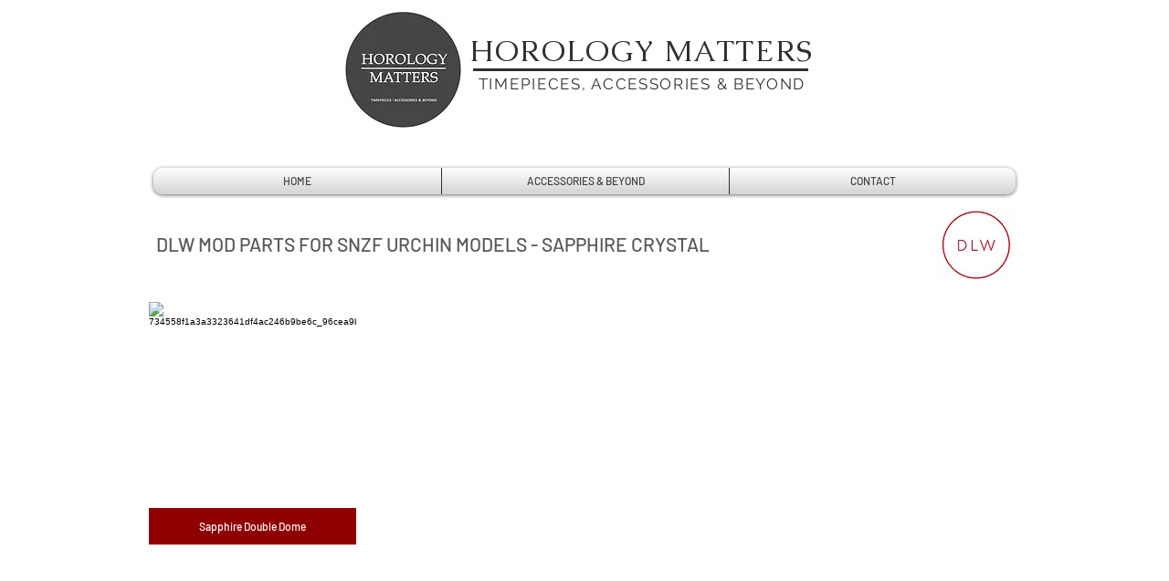

--- FILE ---
content_type: text/html; charset=UTF-8
request_url: https://www.horologymatters.com/urchin-crystals
body_size: 217688
content:
<!DOCTYPE html>
<html lang="en">
<head>
  
  <!-- SEO Tags -->
  <title>Urchin Crystals | horologymatters</title>
  <link rel="canonical" href="https://www.horologymatters.com/urchin-crystals"/>
  <meta property="og:title" content="Urchin Crystals | horologymatters"/>
  <meta property="og:url" content="https://www.horologymatters.com/urchin-crystals"/>
  <meta property="og:site_name" content="horologymatters"/>
  <meta property="og:type" content="website"/>
  <meta name="twitter:card" content="summary_large_image"/>
  <meta name="twitter:title" content="Urchin Crystals | horologymatters"/>

  
  <meta charset='utf-8'>
  <meta name="viewport" content="width=device-width, initial-scale=1" id="wixDesktopViewport" />
  <meta http-equiv="X-UA-Compatible" content="IE=edge">
  <meta name="generator" content="Wix.com Website Builder"/>

  <link rel="icon" sizes="192x192" href="https://static.wixstatic.com/media/378df4_39553365fa2f4b0aad18c5a7f8b6b3ef%7Emv2.jpg/v1/fill/w_192%2Ch_192%2Clg_1%2Cusm_0.66_1.00_0.01/378df4_39553365fa2f4b0aad18c5a7f8b6b3ef%7Emv2.jpg" type="image/jpeg"/>
  <link rel="shortcut icon" href="https://static.wixstatic.com/media/378df4_39553365fa2f4b0aad18c5a7f8b6b3ef%7Emv2.jpg/v1/fill/w_192%2Ch_192%2Clg_1%2Cusm_0.66_1.00_0.01/378df4_39553365fa2f4b0aad18c5a7f8b6b3ef%7Emv2.jpg" type="image/jpeg"/>
  <link rel="apple-touch-icon" href="https://static.wixstatic.com/media/378df4_39553365fa2f4b0aad18c5a7f8b6b3ef%7Emv2.jpg/v1/fill/w_180%2Ch_180%2Clg_1%2Cusm_0.66_1.00_0.01/378df4_39553365fa2f4b0aad18c5a7f8b6b3ef%7Emv2.jpg" type="image/jpeg"/>

  <!-- Safari Pinned Tab Icon -->
  <!-- <link rel="mask-icon" href="https://static.wixstatic.com/media/378df4_39553365fa2f4b0aad18c5a7f8b6b3ef%7Emv2.jpg/v1/fill/w_192%2Ch_192%2Clg_1%2Cusm_0.66_1.00_0.01/378df4_39553365fa2f4b0aad18c5a7f8b6b3ef%7Emv2.jpg"> -->

  <!-- Original trials -->
  


  <!-- Segmenter Polyfill -->
  <script>
    if (!window.Intl || !window.Intl.Segmenter) {
      (function() {
        var script = document.createElement('script');
        script.src = 'https://static.parastorage.com/unpkg/@formatjs/intl-segmenter@11.7.10/polyfill.iife.js';
        document.head.appendChild(script);
      })();
    }
  </script>

  <!-- Legacy Polyfills -->
  <script nomodule="" src="https://static.parastorage.com/unpkg/core-js-bundle@3.2.1/minified.js"></script>
  <script nomodule="" src="https://static.parastorage.com/unpkg/focus-within-polyfill@5.0.9/dist/focus-within-polyfill.js"></script>

  <!-- Performance API Polyfills -->
  <script>
  (function () {
    var noop = function noop() {};
    if ("performance" in window === false) {
      window.performance = {};
    }
    window.performance.mark = performance.mark || noop;
    window.performance.measure = performance.measure || noop;
    if ("now" in window.performance === false) {
      var nowOffset = Date.now();
      if (performance.timing && performance.timing.navigationStart) {
        nowOffset = performance.timing.navigationStart;
      }
      window.performance.now = function now() {
        return Date.now() - nowOffset;
      };
    }
  })();
  </script>

  <!-- Globals Definitions -->
  <script>
    (function () {
      var now = Date.now()
      window.initialTimestamps = {
        initialTimestamp: now,
        initialRequestTimestamp: Math.round(performance.timeOrigin ? performance.timeOrigin : now - performance.now())
      }

      window.thunderboltTag = "libs-releases-GA-local"
      window.thunderboltVersion = "1.16803.0"
    })();
  </script>

  <!-- Essential Viewer Model -->
  <script type="application/json" id="wix-essential-viewer-model">{"fleetConfig":{"fleetName":"thunderbolt-seo-renderer","type":"GA","code":0},"mode":{"qa":false,"enableTestApi":false,"debug":false,"ssrIndicator":false,"ssrOnly":false,"siteAssetsFallback":"enable","versionIndicator":false},"componentsLibrariesTopology":[{"artifactId":"editor-elements","namespace":"wixui","url":"https:\/\/static.parastorage.com\/services\/editor-elements\/1.14868.0"},{"artifactId":"editor-elements","namespace":"dsgnsys","url":"https:\/\/static.parastorage.com\/services\/editor-elements\/1.14868.0"}],"siteFeaturesConfigs":{"sessionManager":{"isRunningInDifferentSiteContext":false}},"language":{"userLanguage":"en"},"siteAssets":{"clientTopology":{"mediaRootUrl":"https:\/\/static.wixstatic.com","scriptsUrl":"static.parastorage.com","staticMediaUrl":"https:\/\/static.wixstatic.com\/media","moduleRepoUrl":"https:\/\/static.parastorage.com\/unpkg","fileRepoUrl":"https:\/\/static.parastorage.com\/services","viewerAppsUrl":"https:\/\/viewer-apps.parastorage.com","viewerAssetsUrl":"https:\/\/viewer-assets.parastorage.com","siteAssetsUrl":"https:\/\/siteassets.parastorage.com","pageJsonServerUrls":["https:\/\/pages.parastorage.com","https:\/\/staticorigin.wixstatic.com","https:\/\/www.horologymatters.com","https:\/\/fallback.wix.com\/wix-html-editor-pages-webapp\/page"],"pathOfTBModulesInFileRepoForFallback":"wix-thunderbolt\/dist\/"}},"siteFeatures":["accessibility","appMonitoring","assetsLoader","businessLogger","captcha","clickHandlerRegistrar","commonConfig","componentsLoader","componentsRegistry","consentPolicy","cyclicTabbing","domSelectors","dynamicPages","environmentWixCodeSdk","environment","lightbox","locationWixCodeSdk","mpaNavigation","navigationManager","navigationPhases","ooi","pages","panorama","protectedPages","renderer","reporter","routerFetch","router","scrollRestoration","seoWixCodeSdk","seo","sessionManager","siteMembersWixCodeSdk","siteMembers","siteScrollBlocker","siteWixCodeSdk","speculationRules","ssrCache","stores","structureApi","thunderboltInitializer","tpaCommons","translations","usedPlatformApis","warmupData","windowMessageRegistrar","windowWixCodeSdk","wixEmbedsApi","componentsReact","platform"],"site":{"externalBaseUrl":"https:\/\/www.horologymatters.com","isSEO":true},"media":{"staticMediaUrl":"https:\/\/static.wixstatic.com\/media","mediaRootUrl":"https:\/\/static.wixstatic.com\/","staticVideoUrl":"https:\/\/video.wixstatic.com\/"},"requestUrl":"https:\/\/www.horologymatters.com\/urchin-crystals","rollout":{"siteAssetsVersionsRollout":false,"isDACRollout":0,"isTBRollout":false},"commonConfig":{"brand":"wix","host":"VIEWER","bsi":"","consentPolicy":{},"consentPolicyHeader":{},"siteRevision":"5325","renderingFlow":"NONE","language":"en","locale":"en-ph"},"interactionSampleRatio":0.01,"dynamicModelUrl":"https:\/\/www.horologymatters.com\/_api\/v2\/dynamicmodel","accessTokensUrl":"https:\/\/www.horologymatters.com\/_api\/v1\/access-tokens","isExcludedFromSecurityExperiments":false,"experiments":{"specs.thunderbolt.hardenFetchAndXHR":true,"specs.thunderbolt.securityExperiments":true}}</script>
  <script>window.viewerModel = JSON.parse(document.getElementById('wix-essential-viewer-model').textContent)</script>

  <script>
    window.commonConfig = viewerModel.commonConfig
  </script>

  
  <!-- BEGIN handleAccessTokens bundle -->

  <script data-url="https://static.parastorage.com/services/wix-thunderbolt/dist/handleAccessTokens.inline.4f2f9a53.bundle.min.js">(()=>{"use strict";function e(e){let{context:o,property:r,value:n,enumerable:i=!0}=e,c=e.get,l=e.set;if(!r||void 0===n&&!c&&!l)return new Error("property and value are required");let a=o||globalThis,s=a?.[r],u={};if(void 0!==n)u.value=n;else{if(c){let e=t(c);e&&(u.get=e)}if(l){let e=t(l);e&&(u.set=e)}}let p={...u,enumerable:i||!1,configurable:!1};void 0!==n&&(p.writable=!1);try{Object.defineProperty(a,r,p)}catch(e){return e instanceof TypeError?s:e}return s}function t(e,t){return"function"==typeof e?e:!0===e?.async&&"function"==typeof e.func?t?async function(t){return e.func(t)}:async function(){return e.func()}:"function"==typeof e?.func?e.func:void 0}try{e({property:"strictDefine",value:e})}catch{}try{e({property:"defineStrictObject",value:r})}catch{}try{e({property:"defineStrictMethod",value:n})}catch{}var o=["toString","toLocaleString","valueOf","constructor","prototype"];function r(t){let{context:n,property:c,propertiesToExclude:l=[],skipPrototype:a=!1,hardenPrototypePropertiesToExclude:s=[]}=t;if(!c)return new Error("property is required");let u=(n||globalThis)[c],p={},f=i(n,c);u&&("object"==typeof u||"function"==typeof u)&&Reflect.ownKeys(u).forEach(t=>{if(!l.includes(t)&&!o.includes(t)){let o=i(u,t);if(o&&(o.writable||o.configurable)){let{value:r,get:n,set:i,enumerable:c=!1}=o,l={};void 0!==r?l.value=r:n?l.get=n:i&&(l.set=i);try{let o=e({context:u,property:t,...l,enumerable:c});p[t]=o}catch(e){if(!(e instanceof TypeError))throw e;try{p[t]=o.value||o.get||o.set}catch{}}}}});let d={originalObject:u,originalProperties:p};if(!a&&void 0!==u?.prototype){let e=r({context:u,property:"prototype",propertiesToExclude:s,skipPrototype:!0});e instanceof Error||(d.originalPrototype=e?.originalObject,d.originalPrototypeProperties=e?.originalProperties)}return e({context:n,property:c,value:u,enumerable:f?.enumerable}),d}function n(t,o){let r=(o||globalThis)[t],n=i(o||globalThis,t);return r&&n&&(n.writable||n.configurable)?(Object.freeze(r),e({context:globalThis,property:t,value:r})):r}function i(e,t){if(e&&t)try{return Reflect.getOwnPropertyDescriptor(e,t)}catch{return}}function c(e){if("string"!=typeof e)return e;try{return decodeURIComponent(e).toLowerCase().trim()}catch{return e.toLowerCase().trim()}}function l(e,t){let o="";if("string"==typeof e)o=e.split("=")[0]?.trim()||"";else{if(!e||"string"!=typeof e.name)return!1;o=e.name}return t.has(c(o)||"")}function a(e,t){let o;return o="string"==typeof e?e.split(";").map(e=>e.trim()).filter(e=>e.length>0):e||[],o.filter(e=>!l(e,t))}var s=null;function u(){return null===s&&(s=typeof Document>"u"?void 0:Object.getOwnPropertyDescriptor(Document.prototype,"cookie")),s}function p(t,o){if(!globalThis?.cookieStore)return;let r=globalThis.cookieStore.get.bind(globalThis.cookieStore),n=globalThis.cookieStore.getAll.bind(globalThis.cookieStore),i=globalThis.cookieStore.set.bind(globalThis.cookieStore),c=globalThis.cookieStore.delete.bind(globalThis.cookieStore);return e({context:globalThis.CookieStore.prototype,property:"get",value:async function(e){return l(("string"==typeof e?e:e.name)||"",t)?null:r.call(this,e)},enumerable:!0}),e({context:globalThis.CookieStore.prototype,property:"getAll",value:async function(){return a(await n.apply(this,Array.from(arguments)),t)},enumerable:!0}),e({context:globalThis.CookieStore.prototype,property:"set",value:async function(){let e=Array.from(arguments);if(!l(1===e.length?e[0].name:e[0],t))return i.apply(this,e);o&&console.warn(o)},enumerable:!0}),e({context:globalThis.CookieStore.prototype,property:"delete",value:async function(){let e=Array.from(arguments);if(!l(1===e.length?e[0].name:e[0],t))return c.apply(this,e)},enumerable:!0}),e({context:globalThis.cookieStore,property:"prototype",value:globalThis.CookieStore.prototype,enumerable:!1}),e({context:globalThis,property:"cookieStore",value:globalThis.cookieStore,enumerable:!0}),{get:r,getAll:n,set:i,delete:c}}var f=["TextEncoder","TextDecoder","XMLHttpRequestEventTarget","EventTarget","URL","JSON","Reflect","Object","Array","Map","Set","WeakMap","WeakSet","Promise","Symbol","Error"],d=["addEventListener","removeEventListener","dispatchEvent","encodeURI","encodeURIComponent","decodeURI","decodeURIComponent"];const y=(e,t)=>{try{const o=t?t.get.call(document):document.cookie;return o.split(";").map(e=>e.trim()).filter(t=>t?.startsWith(e))[0]?.split("=")[1]}catch(e){return""}},g=(e="",t="",o="/")=>`${e}=; ${t?`domain=${t};`:""} max-age=0; path=${o}; expires=Thu, 01 Jan 1970 00:00:01 GMT`;function m(){(function(){if("undefined"!=typeof window){const e=performance.getEntriesByType("navigation")[0];return"back_forward"===(e?.type||"")}return!1})()&&function(){const{counter:e}=function(){const e=b("getItem");if(e){const[t,o]=e.split("-"),r=o?parseInt(o,10):0;if(r>=3){const e=t?Number(t):0;if(Date.now()-e>6e4)return{counter:0}}return{counter:r}}return{counter:0}}();e<3?(!function(e=1){b("setItem",`${Date.now()}-${e}`)}(e+1),window.location.reload()):console.error("ATS: Max reload attempts reached")}()}function b(e,t){try{return sessionStorage[e]("reload",t||"")}catch(e){console.error("ATS: Error calling sessionStorage:",e)}}const h="client-session-bind",v="sec-fetch-unsupported",{experiments:w}=window.viewerModel,T=[h,"client-binding",v,"svSession","smSession","server-session-bind","wixSession2","wixSession3"].map(e=>e.toLowerCase()),{cookie:S}=function(t,o){let r=new Set(t);return e({context:document,property:"cookie",set:{func:e=>function(e,t,o,r){let n=u(),i=c(t.split(";")[0]||"")||"";[...o].every(e=>!i.startsWith(e.toLowerCase()))&&n?.set?n.set.call(e,t):r&&console.warn(r)}(document,e,r,o)},get:{func:()=>function(e,t){let o=u();if(!o?.get)throw new Error("Cookie descriptor or getter not available");return a(o.get.call(e),t).join("; ")}(document,r)},enumerable:!0}),{cookieStore:p(r,o),cookie:u()}}(T),k="tbReady",x="security_overrideGlobals",{experiments:E,siteFeaturesConfigs:C,accessTokensUrl:P}=window.viewerModel,R=P,M={},O=(()=>{const e=y(h,S);if(w["specs.thunderbolt.browserCacheReload"]){y(v,S)||e?b("removeItem"):m()}return(()=>{const e=g(h),t=g(h,location.hostname);S.set.call(document,e),S.set.call(document,t)})(),e})();O&&(M["client-binding"]=O);const D=fetch;addEventListener(k,function e(t){const{logger:o}=t.detail;try{window.tb.init({fetch:D,fetchHeaders:M})}catch(e){const t=new Error("TB003");o.meter(`${x}_${t.message}`,{paramsOverrides:{errorType:x,eventString:t.message}}),window?.viewerModel?.mode.debug&&console.error(e)}finally{removeEventListener(k,e)}}),E["specs.thunderbolt.hardenFetchAndXHR"]||(window.fetchDynamicModel=()=>C.sessionManager.isRunningInDifferentSiteContext?Promise.resolve({}):fetch(R,{credentials:"same-origin",headers:M}).then(function(e){if(!e.ok)throw new Error(`[${e.status}]${e.statusText}`);return e.json()}),window.dynamicModelPromise=window.fetchDynamicModel())})();
//# sourceMappingURL=https://static.parastorage.com/services/wix-thunderbolt/dist/handleAccessTokens.inline.4f2f9a53.bundle.min.js.map</script>

<!-- END handleAccessTokens bundle -->

<!-- BEGIN overrideGlobals bundle -->

<script data-url="https://static.parastorage.com/services/wix-thunderbolt/dist/overrideGlobals.inline.ec13bfcf.bundle.min.js">(()=>{"use strict";function e(e){let{context:r,property:o,value:n,enumerable:i=!0}=e,c=e.get,a=e.set;if(!o||void 0===n&&!c&&!a)return new Error("property and value are required");let l=r||globalThis,u=l?.[o],s={};if(void 0!==n)s.value=n;else{if(c){let e=t(c);e&&(s.get=e)}if(a){let e=t(a);e&&(s.set=e)}}let p={...s,enumerable:i||!1,configurable:!1};void 0!==n&&(p.writable=!1);try{Object.defineProperty(l,o,p)}catch(e){return e instanceof TypeError?u:e}return u}function t(e,t){return"function"==typeof e?e:!0===e?.async&&"function"==typeof e.func?t?async function(t){return e.func(t)}:async function(){return e.func()}:"function"==typeof e?.func?e.func:void 0}try{e({property:"strictDefine",value:e})}catch{}try{e({property:"defineStrictObject",value:o})}catch{}try{e({property:"defineStrictMethod",value:n})}catch{}var r=["toString","toLocaleString","valueOf","constructor","prototype"];function o(t){let{context:n,property:c,propertiesToExclude:a=[],skipPrototype:l=!1,hardenPrototypePropertiesToExclude:u=[]}=t;if(!c)return new Error("property is required");let s=(n||globalThis)[c],p={},f=i(n,c);s&&("object"==typeof s||"function"==typeof s)&&Reflect.ownKeys(s).forEach(t=>{if(!a.includes(t)&&!r.includes(t)){let r=i(s,t);if(r&&(r.writable||r.configurable)){let{value:o,get:n,set:i,enumerable:c=!1}=r,a={};void 0!==o?a.value=o:n?a.get=n:i&&(a.set=i);try{let r=e({context:s,property:t,...a,enumerable:c});p[t]=r}catch(e){if(!(e instanceof TypeError))throw e;try{p[t]=r.value||r.get||r.set}catch{}}}}});let d={originalObject:s,originalProperties:p};if(!l&&void 0!==s?.prototype){let e=o({context:s,property:"prototype",propertiesToExclude:u,skipPrototype:!0});e instanceof Error||(d.originalPrototype=e?.originalObject,d.originalPrototypeProperties=e?.originalProperties)}return e({context:n,property:c,value:s,enumerable:f?.enumerable}),d}function n(t,r){let o=(r||globalThis)[t],n=i(r||globalThis,t);return o&&n&&(n.writable||n.configurable)?(Object.freeze(o),e({context:globalThis,property:t,value:o})):o}function i(e,t){if(e&&t)try{return Reflect.getOwnPropertyDescriptor(e,t)}catch{return}}function c(e){if("string"!=typeof e)return e;try{return decodeURIComponent(e).toLowerCase().trim()}catch{return e.toLowerCase().trim()}}function a(e,t){return e instanceof Headers?e.forEach((r,o)=>{l(o,t)||e.delete(o)}):Object.keys(e).forEach(r=>{l(r,t)||delete e[r]}),e}function l(e,t){return!t.has(c(e)||"")}function u(e,t){let r=!0,o=function(e){let t,r;if(globalThis.Request&&e instanceof Request)t=e.url;else{if("function"!=typeof e?.toString)throw new Error("Unsupported type for url");t=e.toString()}try{return new URL(t).pathname}catch{return r=t.replace(/#.+/gi,"").split("?").shift(),r.startsWith("/")?r:`/${r}`}}(e),n=c(o);return n&&t.some(e=>n.includes(e))&&(r=!1),r}function s(t,r,o){let n=fetch,i=XMLHttpRequest,c=new Set(r);function s(){let e=new i,r=e.open,n=e.setRequestHeader;return e.open=function(){let n=Array.from(arguments),i=n[1];if(n.length<2||u(i,t))return r.apply(e,n);throw new Error(o||`Request not allowed for path ${i}`)},e.setRequestHeader=function(t,r){l(decodeURIComponent(t),c)&&n.call(e,t,r)},e}return e({property:"fetch",value:function(){let e=function(e,t){return globalThis.Request&&e[0]instanceof Request&&e[0]?.headers?a(e[0].headers,t):e[1]?.headers&&a(e[1].headers,t),e}(arguments,c);return u(arguments[0],t)?n.apply(globalThis,Array.from(e)):new Promise((e,t)=>{t(new Error(o||`Request not allowed for path ${arguments[0]}`))})},enumerable:!0}),e({property:"XMLHttpRequest",value:s,enumerable:!0}),Object.keys(i).forEach(e=>{s[e]=i[e]}),{fetch:n,XMLHttpRequest:i}}var p=["TextEncoder","TextDecoder","XMLHttpRequestEventTarget","EventTarget","URL","JSON","Reflect","Object","Array","Map","Set","WeakMap","WeakSet","Promise","Symbol","Error"],f=["addEventListener","removeEventListener","dispatchEvent","encodeURI","encodeURIComponent","decodeURI","decodeURIComponent"];const d=function(){let t=globalThis.open,r=document.open;function o(e,r,o){let n="string"!=typeof e,i=t.call(window,e,r,o);return n||e&&function(e){return e.startsWith("//")&&/(?:[a-z0-9](?:[a-z0-9-]{0,61}[a-z0-9])?\.)+[a-z0-9][a-z0-9-]{0,61}[a-z0-9]/g.test(`${location.protocol}:${e}`)&&(e=`${location.protocol}${e}`),!e.startsWith("http")||new URL(e).hostname===location.hostname}(e)?{}:i}return e({property:"open",value:o,context:globalThis,enumerable:!0}),e({property:"open",value:function(e,t,n){return e?o(e,t,n):r.call(document,e||"",t||"",n||"")},context:document,enumerable:!0}),{open:t,documentOpen:r}},y=function(){let t=document.createElement,r=Element.prototype.setAttribute,o=Element.prototype.setAttributeNS;return e({property:"createElement",context:document,value:function(n,i){let a=t.call(document,n,i);if("iframe"===c(n)){e({property:"srcdoc",context:a,get:()=>"",set:()=>{console.warn("`srcdoc` is not allowed in iframe elements.")}});let t=function(e,t){"srcdoc"!==e.toLowerCase()?r.call(a,e,t):console.warn("`srcdoc` attribute is not allowed to be set.")},n=function(e,t,r){"srcdoc"!==t.toLowerCase()?o.call(a,e,t,r):console.warn("`srcdoc` attribute is not allowed to be set.")};a.setAttribute=t,a.setAttributeNS=n}return a},enumerable:!0}),{createElement:t,setAttribute:r,setAttributeNS:o}},m=["client-binding"],b=["/_api/v1/access-tokens","/_api/v2/dynamicmodel","/_api/one-app-session-web/v3/businesses"],h=function(){let t=setTimeout,r=setInterval;return o("setTimeout",0,globalThis),o("setInterval",0,globalThis),{setTimeout:t,setInterval:r};function o(t,r,o){let n=o||globalThis,i=n[t];if(!i||"function"!=typeof i)throw new Error(`Function ${t} not found or is not a function`);e({property:t,value:function(){let e=Array.from(arguments);if("string"!=typeof e[r])return i.apply(n,e);console.warn(`Calling ${t} with a String Argument at index ${r} is not allowed`)},context:o,enumerable:!0})}},v=function(){if(navigator&&"serviceWorker"in navigator){let t=navigator.serviceWorker.register;return e({context:navigator.serviceWorker,property:"register",value:function(){console.log("Service worker registration is not allowed")},enumerable:!0}),{register:t}}return{}};performance.mark("overrideGlobals started");const{isExcludedFromSecurityExperiments:g,experiments:w}=window.viewerModel,E=!g&&w["specs.thunderbolt.securityExperiments"];try{d(),E&&y(),w["specs.thunderbolt.hardenFetchAndXHR"]&&E&&s(b,m),v(),(e=>{let t=[],r=[];r=r.concat(["TextEncoder","TextDecoder"]),e&&(r=r.concat(["XMLHttpRequestEventTarget","EventTarget"])),r=r.concat(["URL","JSON"]),e&&(t=t.concat(["addEventListener","removeEventListener"])),t=t.concat(["encodeURI","encodeURIComponent","decodeURI","decodeURIComponent"]),r=r.concat(["String","Number"]),e&&r.push("Object"),r=r.concat(["Reflect"]),t.forEach(e=>{n(e),["addEventListener","removeEventListener"].includes(e)&&n(e,document)}),r.forEach(e=>{o({property:e})})})(E),E&&h()}catch(e){window?.viewerModel?.mode.debug&&console.error(e);const t=new Error("TB006");window.fedops?.reportError(t,"security_overrideGlobals"),window.Sentry?window.Sentry.captureException(t):globalThis.defineStrictProperty("sentryBuffer",[t],window,!1)}performance.mark("overrideGlobals ended")})();
//# sourceMappingURL=https://static.parastorage.com/services/wix-thunderbolt/dist/overrideGlobals.inline.ec13bfcf.bundle.min.js.map</script>

<!-- END overrideGlobals bundle -->


  
  <script>
    window.commonConfig = viewerModel.commonConfig

	
  </script>

  <!-- Initial CSS -->
  <style data-url="https://static.parastorage.com/services/wix-thunderbolt/dist/main.347af09f.min.css">@keyframes slide-horizontal-new{0%{transform:translateX(100%)}}@keyframes slide-horizontal-old{80%{opacity:1}to{opacity:0;transform:translateX(-100%)}}@keyframes slide-vertical-new{0%{transform:translateY(-100%)}}@keyframes slide-vertical-old{80%{opacity:1}to{opacity:0;transform:translateY(100%)}}@keyframes out-in-new{0%{opacity:0}}@keyframes out-in-old{to{opacity:0}}:root:active-view-transition{view-transition-name:none}::view-transition{pointer-events:none}:root:active-view-transition::view-transition-new(page-group),:root:active-view-transition::view-transition-old(page-group){animation-duration:.6s;cursor:wait;pointer-events:all}:root:active-view-transition-type(SlideHorizontal)::view-transition-old(page-group){animation:slide-horizontal-old .6s cubic-bezier(.83,0,.17,1) forwards;mix-blend-mode:normal}:root:active-view-transition-type(SlideHorizontal)::view-transition-new(page-group){animation:slide-horizontal-new .6s cubic-bezier(.83,0,.17,1) backwards;mix-blend-mode:normal}:root:active-view-transition-type(SlideVertical)::view-transition-old(page-group){animation:slide-vertical-old .6s cubic-bezier(.83,0,.17,1) forwards;mix-blend-mode:normal}:root:active-view-transition-type(SlideVertical)::view-transition-new(page-group){animation:slide-vertical-new .6s cubic-bezier(.83,0,.17,1) backwards;mix-blend-mode:normal}:root:active-view-transition-type(OutIn)::view-transition-old(page-group){animation:out-in-old .35s cubic-bezier(.22,1,.36,1) forwards}:root:active-view-transition-type(OutIn)::view-transition-new(page-group){animation:out-in-new .35s cubic-bezier(.64,0,.78,0) .35s backwards}@media(prefers-reduced-motion:reduce){::view-transition-group(*),::view-transition-new(*),::view-transition-old(*){animation:none!important}}body,html{background:transparent;border:0;margin:0;outline:0;padding:0;vertical-align:baseline}body{--scrollbar-width:0px;font-family:Arial,Helvetica,sans-serif;font-size:10px}body,html{height:100%}body{overflow-x:auto;overflow-y:scroll}body:not(.responsive) #site-root{min-width:var(--site-width);width:100%}body:not([data-js-loaded]) [data-hide-prejs]{visibility:hidden}interact-element{display:contents}#SITE_CONTAINER{position:relative}:root{--one-unit:1vw;--section-max-width:9999px;--spx-stopper-max:9999px;--spx-stopper-min:0px;--browser-zoom:1}@supports(-webkit-appearance:none) and (stroke-color:transparent){:root{--safari-sticky-fix:opacity;--experimental-safari-sticky-fix:translateZ(0)}}@supports(container-type:inline-size){:root{--one-unit:1cqw}}[id^=oldHoverBox-]{mix-blend-mode:plus-lighter;transition:opacity .5s ease,visibility .5s ease}[data-mesh-id$=inlineContent-gridContainer]:has(>[id^=oldHoverBox-]){isolation:isolate}</style>
<style data-url="https://static.parastorage.com/services/wix-thunderbolt/dist/main.renderer.25146d00.min.css">a,abbr,acronym,address,applet,b,big,blockquote,button,caption,center,cite,code,dd,del,dfn,div,dl,dt,em,fieldset,font,footer,form,h1,h2,h3,h4,h5,h6,header,i,iframe,img,ins,kbd,label,legend,li,nav,object,ol,p,pre,q,s,samp,section,small,span,strike,strong,sub,sup,table,tbody,td,tfoot,th,thead,title,tr,tt,u,ul,var{background:transparent;border:0;margin:0;outline:0;padding:0;vertical-align:baseline}input,select,textarea{box-sizing:border-box;font-family:Helvetica,Arial,sans-serif}ol,ul{list-style:none}blockquote,q{quotes:none}ins{text-decoration:none}del{text-decoration:line-through}table{border-collapse:collapse;border-spacing:0}a{cursor:pointer;text-decoration:none}.testStyles{overflow-y:hidden}.reset-button{-webkit-appearance:none;background:none;border:0;color:inherit;font:inherit;line-height:normal;outline:0;overflow:visible;padding:0;-webkit-user-select:none;-moz-user-select:none;-ms-user-select:none}:focus{outline:none}body.device-mobile-optimized:not(.disable-site-overflow){overflow-x:hidden;overflow-y:scroll}body.device-mobile-optimized:not(.responsive) #SITE_CONTAINER{margin-left:auto;margin-right:auto;overflow-x:visible;position:relative;width:320px}body.device-mobile-optimized:not(.responsive):not(.blockSiteScrolling) #SITE_CONTAINER{margin-top:0}body.device-mobile-optimized>*{max-width:100%!important}body.device-mobile-optimized #site-root{overflow-x:hidden;overflow-y:hidden}@supports(overflow:clip){body.device-mobile-optimized #site-root{overflow-x:clip;overflow-y:clip}}body.device-mobile-non-optimized #SITE_CONTAINER #site-root{overflow-x:clip;overflow-y:clip}body.device-mobile-non-optimized.fullScreenMode{background-color:#5f6360}body.device-mobile-non-optimized.fullScreenMode #MOBILE_ACTIONS_MENU,body.device-mobile-non-optimized.fullScreenMode #SITE_BACKGROUND,body.device-mobile-non-optimized.fullScreenMode #site-root,body.fullScreenMode #WIX_ADS{visibility:hidden}body.fullScreenMode{overflow-x:hidden!important;overflow-y:hidden!important}body.fullScreenMode.device-mobile-optimized #TINY_MENU{opacity:0;pointer-events:none}body.fullScreenMode-scrollable.device-mobile-optimized{overflow-x:hidden!important;overflow-y:auto!important}body.fullScreenMode-scrollable.device-mobile-optimized #masterPage,body.fullScreenMode-scrollable.device-mobile-optimized #site-root{overflow-x:hidden!important;overflow-y:hidden!important}body.fullScreenMode-scrollable.device-mobile-optimized #SITE_BACKGROUND,body.fullScreenMode-scrollable.device-mobile-optimized #masterPage{height:auto!important}body.fullScreenMode-scrollable.device-mobile-optimized #masterPage.mesh-layout{height:0!important}body.blockSiteScrolling,body.siteScrollingBlocked{position:fixed;width:100%}body.siteScrollingBlockedIOSFix{overflow:hidden!important}body.blockSiteScrolling #SITE_CONTAINER{margin-top:calc(var(--blocked-site-scroll-margin-top)*-1)}#site-root{margin:0 auto;min-height:100%;position:relative;top:var(--wix-ads-height)}#site-root img:not([src]){visibility:hidden}#site-root svg img:not([src]){visibility:visible}.auto-generated-link{color:inherit}#SCROLL_TO_BOTTOM,#SCROLL_TO_TOP{height:0}.has-click-trigger{cursor:pointer}.fullScreenOverlay{bottom:0;display:flex;justify-content:center;left:0;overflow-y:hidden;position:fixed;right:0;top:-60px;z-index:1005}.fullScreenOverlay>.fullScreenOverlayContent{bottom:0;left:0;margin:0 auto;overflow:hidden;position:absolute;right:0;top:60px;transform:translateZ(0)}[data-mesh-id$=centeredContent],[data-mesh-id$=form],[data-mesh-id$=inlineContent]{pointer-events:none;position:relative}[data-mesh-id$=-gridWrapper],[data-mesh-id$=-rotated-wrapper]{pointer-events:none}[data-mesh-id$=-gridContainer]>*,[data-mesh-id$=-rotated-wrapper]>*,[data-mesh-id$=inlineContent]>:not([data-mesh-id$=-gridContainer]){pointer-events:auto}.device-mobile-optimized #masterPage.mesh-layout #SOSP_CONTAINER_CUSTOM_ID{grid-area:2/1/3/2;-ms-grid-row:2;position:relative}#masterPage.mesh-layout{-ms-grid-rows:max-content max-content min-content max-content;-ms-grid-columns:100%;align-items:start;display:-ms-grid;display:grid;grid-template-columns:100%;grid-template-rows:max-content max-content min-content max-content;justify-content:stretch}#masterPage.mesh-layout #PAGES_CONTAINER,#masterPage.mesh-layout #SITE_FOOTER-placeholder,#masterPage.mesh-layout #SITE_FOOTER_WRAPPER,#masterPage.mesh-layout #SITE_HEADER-placeholder,#masterPage.mesh-layout #SITE_HEADER_WRAPPER,#masterPage.mesh-layout #SOSP_CONTAINER_CUSTOM_ID[data-state~=mobileView],#masterPage.mesh-layout #soapAfterPagesContainer,#masterPage.mesh-layout #soapBeforePagesContainer{-ms-grid-row-align:start;-ms-grid-column-align:start;-ms-grid-column:1}#masterPage.mesh-layout #SITE_HEADER-placeholder,#masterPage.mesh-layout #SITE_HEADER_WRAPPER{grid-area:1/1/2/2;-ms-grid-row:1}#masterPage.mesh-layout #PAGES_CONTAINER,#masterPage.mesh-layout #soapAfterPagesContainer,#masterPage.mesh-layout #soapBeforePagesContainer{grid-area:3/1/4/2;-ms-grid-row:3}#masterPage.mesh-layout #soapAfterPagesContainer,#masterPage.mesh-layout #soapBeforePagesContainer{width:100%}#masterPage.mesh-layout #PAGES_CONTAINER{align-self:stretch}#masterPage.mesh-layout main#PAGES_CONTAINER{display:block}#masterPage.mesh-layout #SITE_FOOTER-placeholder,#masterPage.mesh-layout #SITE_FOOTER_WRAPPER{grid-area:4/1/5/2;-ms-grid-row:4}#masterPage.mesh-layout #SITE_PAGES,#masterPage.mesh-layout [data-mesh-id=PAGES_CONTAINERcenteredContent],#masterPage.mesh-layout [data-mesh-id=PAGES_CONTAINERinlineContent]{height:100%}#masterPage.mesh-layout.desktop>*{width:100%}#masterPage.mesh-layout #PAGES_CONTAINER,#masterPage.mesh-layout #SITE_FOOTER,#masterPage.mesh-layout #SITE_FOOTER_WRAPPER,#masterPage.mesh-layout #SITE_HEADER,#masterPage.mesh-layout #SITE_HEADER_WRAPPER,#masterPage.mesh-layout #SITE_PAGES,#masterPage.mesh-layout #masterPageinlineContent{position:relative}#masterPage.mesh-layout #SITE_HEADER{grid-area:1/1/2/2}#masterPage.mesh-layout #SITE_FOOTER{grid-area:4/1/5/2}#masterPage.mesh-layout.overflow-x-clip #SITE_FOOTER,#masterPage.mesh-layout.overflow-x-clip #SITE_HEADER{overflow-x:clip}[data-z-counter]{z-index:0}[data-z-counter="0"]{z-index:auto}.wixSiteProperties{-webkit-font-smoothing:antialiased;-moz-osx-font-smoothing:grayscale}:root{--wst-button-color-fill-primary:rgb(var(--color_48));--wst-button-color-border-primary:rgb(var(--color_49));--wst-button-color-text-primary:rgb(var(--color_50));--wst-button-color-fill-primary-hover:rgb(var(--color_51));--wst-button-color-border-primary-hover:rgb(var(--color_52));--wst-button-color-text-primary-hover:rgb(var(--color_53));--wst-button-color-fill-primary-disabled:rgb(var(--color_54));--wst-button-color-border-primary-disabled:rgb(var(--color_55));--wst-button-color-text-primary-disabled:rgb(var(--color_56));--wst-button-color-fill-secondary:rgb(var(--color_57));--wst-button-color-border-secondary:rgb(var(--color_58));--wst-button-color-text-secondary:rgb(var(--color_59));--wst-button-color-fill-secondary-hover:rgb(var(--color_60));--wst-button-color-border-secondary-hover:rgb(var(--color_61));--wst-button-color-text-secondary-hover:rgb(var(--color_62));--wst-button-color-fill-secondary-disabled:rgb(var(--color_63));--wst-button-color-border-secondary-disabled:rgb(var(--color_64));--wst-button-color-text-secondary-disabled:rgb(var(--color_65));--wst-color-fill-base-1:rgb(var(--color_36));--wst-color-fill-base-2:rgb(var(--color_37));--wst-color-fill-base-shade-1:rgb(var(--color_38));--wst-color-fill-base-shade-2:rgb(var(--color_39));--wst-color-fill-base-shade-3:rgb(var(--color_40));--wst-color-fill-accent-1:rgb(var(--color_41));--wst-color-fill-accent-2:rgb(var(--color_42));--wst-color-fill-accent-3:rgb(var(--color_43));--wst-color-fill-accent-4:rgb(var(--color_44));--wst-color-fill-background-primary:rgb(var(--color_11));--wst-color-fill-background-secondary:rgb(var(--color_12));--wst-color-text-primary:rgb(var(--color_15));--wst-color-text-secondary:rgb(var(--color_14));--wst-color-action:rgb(var(--color_18));--wst-color-disabled:rgb(var(--color_39));--wst-color-title:rgb(var(--color_45));--wst-color-subtitle:rgb(var(--color_46));--wst-color-line:rgb(var(--color_47));--wst-font-style-h2:var(--font_2);--wst-font-style-h3:var(--font_3);--wst-font-style-h4:var(--font_4);--wst-font-style-h5:var(--font_5);--wst-font-style-h6:var(--font_6);--wst-font-style-body-large:var(--font_7);--wst-font-style-body-medium:var(--font_8);--wst-font-style-body-small:var(--font_9);--wst-font-style-body-x-small:var(--font_10);--wst-color-custom-1:rgb(var(--color_13));--wst-color-custom-2:rgb(var(--color_16));--wst-color-custom-3:rgb(var(--color_17));--wst-color-custom-4:rgb(var(--color_19));--wst-color-custom-5:rgb(var(--color_20));--wst-color-custom-6:rgb(var(--color_21));--wst-color-custom-7:rgb(var(--color_22));--wst-color-custom-8:rgb(var(--color_23));--wst-color-custom-9:rgb(var(--color_24));--wst-color-custom-10:rgb(var(--color_25));--wst-color-custom-11:rgb(var(--color_26));--wst-color-custom-12:rgb(var(--color_27));--wst-color-custom-13:rgb(var(--color_28));--wst-color-custom-14:rgb(var(--color_29));--wst-color-custom-15:rgb(var(--color_30));--wst-color-custom-16:rgb(var(--color_31));--wst-color-custom-17:rgb(var(--color_32));--wst-color-custom-18:rgb(var(--color_33));--wst-color-custom-19:rgb(var(--color_34));--wst-color-custom-20:rgb(var(--color_35))}.wix-presets-wrapper{display:contents}</style>

  <meta name="format-detection" content="telephone=no">
  <meta name="skype_toolbar" content="skype_toolbar_parser_compatible">
  
  

  

  

  <!-- head performance data start -->
  
  <!-- head performance data end -->
  

    


    
<style data-href="https://static.parastorage.com/services/editor-elements-library/dist/thunderbolt/rb_wixui.thunderbolt_bootstrap-classic.72e6a2a3.min.css">.PlZyDq{touch-action:manipulation}.uDW_Qe{align-items:center;box-sizing:border-box;display:flex;justify-content:var(--label-align);min-width:100%;text-align:initial;width:-moz-max-content;width:max-content}.uDW_Qe:before{max-width:var(--margin-start,0)}.uDW_Qe:after,.uDW_Qe:before{align-self:stretch;content:"";flex-grow:1}.uDW_Qe:after{max-width:var(--margin-end,0)}.FubTgk{height:100%}.FubTgk .uDW_Qe{border-radius:var(--corvid-border-radius,var(--rd,0));bottom:0;box-shadow:var(--shd,0 1px 4px rgba(0,0,0,.6));left:0;position:absolute;right:0;top:0;transition:var(--trans1,border-color .4s ease 0s,background-color .4s ease 0s)}.FubTgk .uDW_Qe:link,.FubTgk .uDW_Qe:visited{border-color:transparent}.FubTgk .l7_2fn{color:var(--corvid-color,rgb(var(--txt,var(--color_15,color_15))));font:var(--fnt,var(--font_5));margin:0;position:relative;transition:var(--trans2,color .4s ease 0s);white-space:nowrap}.FubTgk[aria-disabled=false] .uDW_Qe{background-color:var(--corvid-background-color,rgba(var(--bg,var(--color_17,color_17)),var(--alpha-bg,1)));border:solid var(--corvid-border-color,rgba(var(--brd,var(--color_15,color_15)),var(--alpha-brd,1))) var(--corvid-border-width,var(--brw,0));cursor:pointer!important}:host(.device-mobile-optimized) .FubTgk[aria-disabled=false]:active .uDW_Qe,body.device-mobile-optimized .FubTgk[aria-disabled=false]:active .uDW_Qe{background-color:var(--corvid-hover-background-color,rgba(var(--bgh,var(--color_18,color_18)),var(--alpha-bgh,1)));border-color:var(--corvid-hover-border-color,rgba(var(--brdh,var(--color_15,color_15)),var(--alpha-brdh,1)))}:host(.device-mobile-optimized) .FubTgk[aria-disabled=false]:active .l7_2fn,body.device-mobile-optimized .FubTgk[aria-disabled=false]:active .l7_2fn{color:var(--corvid-hover-color,rgb(var(--txth,var(--color_15,color_15))))}:host(:not(.device-mobile-optimized)) .FubTgk[aria-disabled=false]:hover .uDW_Qe,body:not(.device-mobile-optimized) .FubTgk[aria-disabled=false]:hover .uDW_Qe{background-color:var(--corvid-hover-background-color,rgba(var(--bgh,var(--color_18,color_18)),var(--alpha-bgh,1)));border-color:var(--corvid-hover-border-color,rgba(var(--brdh,var(--color_15,color_15)),var(--alpha-brdh,1)))}:host(:not(.device-mobile-optimized)) .FubTgk[aria-disabled=false]:hover .l7_2fn,body:not(.device-mobile-optimized) .FubTgk[aria-disabled=false]:hover .l7_2fn{color:var(--corvid-hover-color,rgb(var(--txth,var(--color_15,color_15))))}.FubTgk[aria-disabled=true] .uDW_Qe{background-color:var(--corvid-disabled-background-color,rgba(var(--bgd,204,204,204),var(--alpha-bgd,1)));border-color:var(--corvid-disabled-border-color,rgba(var(--brdd,204,204,204),var(--alpha-brdd,1)));border-style:solid;border-width:var(--corvid-border-width,var(--brw,0))}.FubTgk[aria-disabled=true] .l7_2fn{color:var(--corvid-disabled-color,rgb(var(--txtd,255,255,255)))}.uUxqWY{align-items:center;box-sizing:border-box;display:flex;justify-content:var(--label-align);min-width:100%;text-align:initial;width:-moz-max-content;width:max-content}.uUxqWY:before{max-width:var(--margin-start,0)}.uUxqWY:after,.uUxqWY:before{align-self:stretch;content:"";flex-grow:1}.uUxqWY:after{max-width:var(--margin-end,0)}.Vq4wYb[aria-disabled=false] .uUxqWY{cursor:pointer}:host(.device-mobile-optimized) .Vq4wYb[aria-disabled=false]:active .wJVzSK,body.device-mobile-optimized .Vq4wYb[aria-disabled=false]:active .wJVzSK{color:var(--corvid-hover-color,rgb(var(--txth,var(--color_15,color_15))));transition:var(--trans,color .4s ease 0s)}:host(:not(.device-mobile-optimized)) .Vq4wYb[aria-disabled=false]:hover .wJVzSK,body:not(.device-mobile-optimized) .Vq4wYb[aria-disabled=false]:hover .wJVzSK{color:var(--corvid-hover-color,rgb(var(--txth,var(--color_15,color_15))));transition:var(--trans,color .4s ease 0s)}.Vq4wYb .uUxqWY{bottom:0;left:0;position:absolute;right:0;top:0}.Vq4wYb .wJVzSK{color:var(--corvid-color,rgb(var(--txt,var(--color_15,color_15))));font:var(--fnt,var(--font_5));transition:var(--trans,color .4s ease 0s);white-space:nowrap}.Vq4wYb[aria-disabled=true] .wJVzSK{color:var(--corvid-disabled-color,rgb(var(--txtd,255,255,255)))}:host(:not(.device-mobile-optimized)) .CohWsy,body:not(.device-mobile-optimized) .CohWsy{display:flex}:host(:not(.device-mobile-optimized)) .V5AUxf,body:not(.device-mobile-optimized) .V5AUxf{-moz-column-gap:var(--margin);column-gap:var(--margin);direction:var(--direction);display:flex;margin:0 auto;position:relative;width:calc(100% - var(--padding)*2)}:host(:not(.device-mobile-optimized)) .V5AUxf>*,body:not(.device-mobile-optimized) .V5AUxf>*{direction:ltr;flex:var(--column-flex) 1 0%;left:0;margin-bottom:var(--padding);margin-top:var(--padding);min-width:0;position:relative;top:0}:host(.device-mobile-optimized) .V5AUxf,body.device-mobile-optimized .V5AUxf{display:block;padding-bottom:var(--padding-y);padding-left:var(--padding-x,0);padding-right:var(--padding-x,0);padding-top:var(--padding-y);position:relative}:host(.device-mobile-optimized) .V5AUxf>*,body.device-mobile-optimized .V5AUxf>*{margin-bottom:var(--margin);position:relative}:host(.device-mobile-optimized) .V5AUxf>:first-child,body.device-mobile-optimized .V5AUxf>:first-child{margin-top:var(--firstChildMarginTop,0)}:host(.device-mobile-optimized) .V5AUxf>:last-child,body.device-mobile-optimized .V5AUxf>:last-child{margin-bottom:var(--lastChildMarginBottom)}.LIhNy3{backface-visibility:hidden}.jhxvbR,.mtrorN{display:block;height:100%;width:100%}.jhxvbR img{max-width:var(--wix-img-max-width,100%)}.jhxvbR[data-animate-blur] img{filter:blur(9px);transition:filter .8s ease-in}.jhxvbR[data-animate-blur] img[data-load-done]{filter:none}.if7Vw2{height:100%;left:0;-webkit-mask-image:var(--mask-image,none);mask-image:var(--mask-image,none);-webkit-mask-position:var(--mask-position,0);mask-position:var(--mask-position,0);-webkit-mask-repeat:var(--mask-repeat,no-repeat);mask-repeat:var(--mask-repeat,no-repeat);-webkit-mask-size:var(--mask-size,100%);mask-size:var(--mask-size,100%);overflow:hidden;pointer-events:var(--fill-layer-background-media-pointer-events);position:absolute;top:0;width:100%}.if7Vw2.f0uTJH{clip:rect(0,auto,auto,0)}.if7Vw2 .i1tH8h{height:100%;position:absolute;top:0;width:100%}.if7Vw2 .DXi4PB{height:var(--fill-layer-image-height,100%);opacity:var(--fill-layer-image-opacity)}.if7Vw2 .DXi4PB img{height:100%;width:100%}@supports(-webkit-hyphens:none){.if7Vw2.f0uTJH{clip:auto;-webkit-clip-path:inset(0)}}.wG8dni{height:100%}.tcElKx{background-color:var(--bg-overlay-color);background-image:var(--bg-gradient);transition:var(--inherit-transition)}.ImALHf,.Ybjs9b{opacity:var(--fill-layer-video-opacity)}.UWmm3w{bottom:var(--media-padding-bottom);height:var(--media-padding-height);position:absolute;top:var(--media-padding-top);width:100%}.Yjj1af{transform:scale(var(--scale,1));transition:var(--transform-duration,transform 0s)}.ImALHf{height:100%;position:relative;width:100%}.KCM6zk{opacity:var(--fill-layer-video-opacity,var(--fill-layer-image-opacity,1))}.KCM6zk .DXi4PB,.KCM6zk .ImALHf,.KCM6zk .Ybjs9b{opacity:1}._uqPqy{clip-path:var(--fill-layer-clip)}._uqPqy,.eKyYhK{position:absolute;top:0}._uqPqy,.eKyYhK,.x0mqQS img{height:100%;width:100%}.pnCr6P{opacity:0}.blf7sp,.pnCr6P{position:absolute;top:0}.blf7sp{height:0;left:0;overflow:hidden;width:0}.rWP3Gv{left:0;pointer-events:var(--fill-layer-background-media-pointer-events);position:var(--fill-layer-background-media-position)}.Tr4n3d,.rWP3Gv,.wRqk6s{height:100%;top:0;width:100%}.wRqk6s{position:absolute}.Tr4n3d{background-color:var(--fill-layer-background-overlay-color);opacity:var(--fill-layer-background-overlay-blend-opacity-fallback,1);position:var(--fill-layer-background-overlay-position);transform:var(--fill-layer-background-overlay-transform)}@supports(mix-blend-mode:overlay){.Tr4n3d{mix-blend-mode:var(--fill-layer-background-overlay-blend-mode);opacity:var(--fill-layer-background-overlay-blend-opacity,1)}}.VXAmO2{--divider-pin-height__:min(1,calc(var(--divider-layers-pin-factor__) + 1));--divider-pin-layer-height__:var( --divider-layers-pin-factor__ );--divider-pin-border__:min(1,calc(var(--divider-layers-pin-factor__) / -1 + 1));height:calc(var(--divider-height__) + var(--divider-pin-height__)*var(--divider-layers-size__)*var(--divider-layers-y__))}.VXAmO2,.VXAmO2 .dy3w_9{left:0;position:absolute;width:100%}.VXAmO2 .dy3w_9{--divider-layer-i__:var(--divider-layer-i,0);background-position:left calc(50% + var(--divider-offset-x__) + var(--divider-layers-x__)*var(--divider-layer-i__)) bottom;background-repeat:repeat-x;border-bottom-style:solid;border-bottom-width:calc(var(--divider-pin-border__)*var(--divider-layer-i__)*var(--divider-layers-y__));height:calc(var(--divider-height__) + var(--divider-pin-layer-height__)*var(--divider-layer-i__)*var(--divider-layers-y__));opacity:calc(1 - var(--divider-layer-i__)/(var(--divider-layer-i__) + 1))}.UORcXs{--divider-height__:var(--divider-top-height,auto);--divider-offset-x__:var(--divider-top-offset-x,0px);--divider-layers-size__:var(--divider-top-layers-size,0);--divider-layers-y__:var(--divider-top-layers-y,0px);--divider-layers-x__:var(--divider-top-layers-x,0px);--divider-layers-pin-factor__:var(--divider-top-layers-pin-factor,0);border-top:var(--divider-top-padding,0) solid var(--divider-top-color,currentColor);opacity:var(--divider-top-opacity,1);top:0;transform:var(--divider-top-flip,scaleY(-1))}.UORcXs .dy3w_9{background-image:var(--divider-top-image,none);background-size:var(--divider-top-size,contain);border-color:var(--divider-top-color,currentColor);bottom:0;filter:var(--divider-top-filter,none)}.UORcXs .dy3w_9[data-divider-layer="1"]{display:var(--divider-top-layer-1-display,block)}.UORcXs .dy3w_9[data-divider-layer="2"]{display:var(--divider-top-layer-2-display,block)}.UORcXs .dy3w_9[data-divider-layer="3"]{display:var(--divider-top-layer-3-display,block)}.Io4VUz{--divider-height__:var(--divider-bottom-height,auto);--divider-offset-x__:var(--divider-bottom-offset-x,0px);--divider-layers-size__:var(--divider-bottom-layers-size,0);--divider-layers-y__:var(--divider-bottom-layers-y,0px);--divider-layers-x__:var(--divider-bottom-layers-x,0px);--divider-layers-pin-factor__:var(--divider-bottom-layers-pin-factor,0);border-bottom:var(--divider-bottom-padding,0) solid var(--divider-bottom-color,currentColor);bottom:0;opacity:var(--divider-bottom-opacity,1);transform:var(--divider-bottom-flip,none)}.Io4VUz .dy3w_9{background-image:var(--divider-bottom-image,none);background-size:var(--divider-bottom-size,contain);border-color:var(--divider-bottom-color,currentColor);bottom:0;filter:var(--divider-bottom-filter,none)}.Io4VUz .dy3w_9[data-divider-layer="1"]{display:var(--divider-bottom-layer-1-display,block)}.Io4VUz .dy3w_9[data-divider-layer="2"]{display:var(--divider-bottom-layer-2-display,block)}.Io4VUz .dy3w_9[data-divider-layer="3"]{display:var(--divider-bottom-layer-3-display,block)}.YzqVVZ{overflow:visible;position:relative}.mwF7X1{backface-visibility:hidden}.YGilLk{cursor:pointer}.Tj01hh{display:block}.MW5IWV,.Tj01hh{height:100%;width:100%}.MW5IWV{left:0;-webkit-mask-image:var(--mask-image,none);mask-image:var(--mask-image,none);-webkit-mask-position:var(--mask-position,0);mask-position:var(--mask-position,0);-webkit-mask-repeat:var(--mask-repeat,no-repeat);mask-repeat:var(--mask-repeat,no-repeat);-webkit-mask-size:var(--mask-size,100%);mask-size:var(--mask-size,100%);overflow:hidden;pointer-events:var(--fill-layer-background-media-pointer-events);position:absolute;top:0}.MW5IWV.N3eg0s{clip:rect(0,auto,auto,0)}.MW5IWV .Kv1aVt{height:100%;position:absolute;top:0;width:100%}.MW5IWV .dLPlxY{height:var(--fill-layer-image-height,100%);opacity:var(--fill-layer-image-opacity)}.MW5IWV .dLPlxY img{height:100%;width:100%}@supports(-webkit-hyphens:none){.MW5IWV.N3eg0s{clip:auto;-webkit-clip-path:inset(0)}}.VgO9Yg{height:100%}.LWbAav{background-color:var(--bg-overlay-color);background-image:var(--bg-gradient);transition:var(--inherit-transition)}.K_YxMd,.yK6aSC{opacity:var(--fill-layer-video-opacity)}.NGjcJN{bottom:var(--media-padding-bottom);height:var(--media-padding-height);position:absolute;top:var(--media-padding-top);width:100%}.mNGsUM{transform:scale(var(--scale,1));transition:var(--transform-duration,transform 0s)}.K_YxMd{height:100%;position:relative;width:100%}wix-media-canvas{display:block;height:100%}.I8xA4L{opacity:var(--fill-layer-video-opacity,var(--fill-layer-image-opacity,1))}.I8xA4L .K_YxMd,.I8xA4L .dLPlxY,.I8xA4L .yK6aSC{opacity:1}.bX9O_S{clip-path:var(--fill-layer-clip)}.Z_wCwr,.bX9O_S{position:absolute;top:0}.Jxk_UL img,.Z_wCwr,.bX9O_S{height:100%;width:100%}.K8MSra{opacity:0}.K8MSra,.YTb3b4{position:absolute;top:0}.YTb3b4{height:0;left:0;overflow:hidden;width:0}.SUz0WK{left:0;pointer-events:var(--fill-layer-background-media-pointer-events);position:var(--fill-layer-background-media-position)}.FNxOn5,.SUz0WK,.m4khSP{height:100%;top:0;width:100%}.FNxOn5{position:absolute}.m4khSP{background-color:var(--fill-layer-background-overlay-color);opacity:var(--fill-layer-background-overlay-blend-opacity-fallback,1);position:var(--fill-layer-background-overlay-position);transform:var(--fill-layer-background-overlay-transform)}@supports(mix-blend-mode:overlay){.m4khSP{mix-blend-mode:var(--fill-layer-background-overlay-blend-mode);opacity:var(--fill-layer-background-overlay-blend-opacity,1)}}._C0cVf{bottom:0;left:0;position:absolute;right:0;top:0;width:100%}.hFwGTD{transform:translateY(-100%);transition:.2s ease-in}.IQgXoP{transition:.2s}.Nr3Nid{opacity:0;transition:.2s ease-in}.Nr3Nid.l4oO6c{z-index:-1!important}.iQuoC4{opacity:1;transition:.2s}.CJF7A2{height:auto}.CJF7A2,.U4Bvut{position:relative;width:100%}:host(:not(.device-mobile-optimized)) .G5K6X8,body:not(.device-mobile-optimized) .G5K6X8{margin-left:calc((100% - var(--site-width))/2);width:var(--site-width)}.xU8fqS[data-focuscycled=active]{outline:1px solid transparent}.xU8fqS[data-focuscycled=active]:not(:focus-within){outline:2px solid transparent;transition:outline .01s ease}.xU8fqS ._4XcTfy{background-color:var(--screenwidth-corvid-background-color,rgba(var(--bg,var(--color_11,color_11)),var(--alpha-bg,1)));border-bottom:var(--brwb,0) solid var(--screenwidth-corvid-border-color,rgba(var(--brd,var(--color_15,color_15)),var(--alpha-brd,1)));border-top:var(--brwt,0) solid var(--screenwidth-corvid-border-color,rgba(var(--brd,var(--color_15,color_15)),var(--alpha-brd,1)));bottom:0;box-shadow:var(--shd,0 0 5px rgba(0,0,0,.7));left:0;position:absolute;right:0;top:0}.xU8fqS .gUbusX{background-color:rgba(var(--bgctr,var(--color_11,color_11)),var(--alpha-bgctr,1));border-radius:var(--rd,0);bottom:var(--brwb,0);top:var(--brwt,0)}.xU8fqS .G5K6X8,.xU8fqS .gUbusX{left:0;position:absolute;right:0}.xU8fqS .G5K6X8{bottom:0;top:0}:host(.device-mobile-optimized) .xU8fqS .G5K6X8,body.device-mobile-optimized .xU8fqS .G5K6X8{left:10px;right:10px}.SPY_vo{pointer-events:none}.BmZ5pC{min-height:calc(100vh - var(--wix-ads-height));min-width:var(--site-width);position:var(--bg-position);top:var(--wix-ads-height)}.BmZ5pC,.nTOEE9{height:100%;width:100%}.nTOEE9{overflow:hidden;position:relative}.nTOEE9.sqUyGm:hover{cursor:url([data-uri]),auto}.nTOEE9.C_JY0G:hover{cursor:url([data-uri]),auto}.RZQnmg{background-color:rgb(var(--color_11));border-radius:50%;bottom:12px;height:40px;opacity:0;pointer-events:none;position:absolute;right:12px;width:40px}.RZQnmg path{fill:rgb(var(--color_15))}.RZQnmg:focus{cursor:auto;opacity:1;pointer-events:auto}.rYiAuL{cursor:pointer}.gSXewE{height:0;left:0;overflow:hidden;top:0;width:0}.OJQ_3L,.gSXewE{position:absolute}.OJQ_3L{background-color:rgb(var(--color_11));border-radius:300px;bottom:0;cursor:pointer;height:40px;margin:16px 16px;opacity:0;pointer-events:none;right:0;width:40px}.OJQ_3L path{fill:rgb(var(--color_12))}.OJQ_3L:focus{cursor:auto;opacity:1;pointer-events:auto}.j7pOnl{box-sizing:border-box;height:100%;width:100%}.BI8PVQ{min-height:var(--image-min-height);min-width:var(--image-min-width)}.BI8PVQ img,img.BI8PVQ{filter:var(--filter-effect-svg-url);-webkit-mask-image:var(--mask-image,none);mask-image:var(--mask-image,none);-webkit-mask-position:var(--mask-position,0);mask-position:var(--mask-position,0);-webkit-mask-repeat:var(--mask-repeat,no-repeat);mask-repeat:var(--mask-repeat,no-repeat);-webkit-mask-size:var(--mask-size,100% 100%);mask-size:var(--mask-size,100% 100%);-o-object-position:var(--object-position);object-position:var(--object-position)}.MazNVa{left:var(--left,auto);position:var(--position-fixed,static);top:var(--top,auto);z-index:var(--z-index,auto)}.MazNVa .BI8PVQ img{box-shadow:0 0 0 #000;position:static;-webkit-user-select:none;-moz-user-select:none;-ms-user-select:none;user-select:none}.MazNVa .j7pOnl{display:block;overflow:hidden}.MazNVa .BI8PVQ{overflow:hidden}.c7cMWz{bottom:0;left:0;position:absolute;right:0;top:0}.FVGvCX{height:auto;position:relative;width:100%}body:not(.responsive) .zK7MhX{align-self:start;grid-area:1/1/1/1;height:100%;justify-self:stretch;left:0;position:relative}:host(:not(.device-mobile-optimized)) .c7cMWz,body:not(.device-mobile-optimized) .c7cMWz{margin-left:calc((100% - var(--site-width))/2);width:var(--site-width)}.fEm0Bo .c7cMWz{background-color:rgba(var(--bg,var(--color_11,color_11)),var(--alpha-bg,1));overflow:hidden}:host(.device-mobile-optimized) .c7cMWz,body.device-mobile-optimized .c7cMWz{left:10px;right:10px}.PFkO7r{bottom:0;left:0;position:absolute;right:0;top:0}.HT5ybB{height:auto;position:relative;width:100%}body:not(.responsive) .dBAkHi{align-self:start;grid-area:1/1/1/1;height:100%;justify-self:stretch;left:0;position:relative}:host(:not(.device-mobile-optimized)) .PFkO7r,body:not(.device-mobile-optimized) .PFkO7r{margin-left:calc((100% - var(--site-width))/2);width:var(--site-width)}:host(.device-mobile-optimized) .PFkO7r,body.device-mobile-optimized .PFkO7r{left:10px;right:10px}</style>
<style data-href="https://static.parastorage.com/services/editor-elements-library/dist/thunderbolt/rb_wixui.thunderbolt_bootstrap.a1b00b19.min.css">.cwL6XW{cursor:pointer}.sNF2R0{opacity:0}.hLoBV3{transition:opacity var(--transition-duration) cubic-bezier(.37,0,.63,1)}.Rdf41z,.hLoBV3{opacity:1}.ftlZWo{transition:opacity var(--transition-duration) cubic-bezier(.37,0,.63,1)}.ATGlOr,.ftlZWo{opacity:0}.KQSXD0{transition:opacity var(--transition-duration) cubic-bezier(.64,0,.78,0)}.KQSXD0,.pagQKE{opacity:1}._6zG5H{opacity:0;transition:opacity var(--transition-duration) cubic-bezier(.22,1,.36,1)}.BB49uC{transform:translateX(100%)}.j9xE1V{transition:transform var(--transition-duration) cubic-bezier(.87,0,.13,1)}.ICs7Rs,.j9xE1V{transform:translateX(0)}.DxijZJ{transition:transform var(--transition-duration) cubic-bezier(.87,0,.13,1)}.B5kjYq,.DxijZJ{transform:translateX(-100%)}.cJijIV{transition:transform var(--transition-duration) cubic-bezier(.87,0,.13,1)}.cJijIV,.hOxaWM{transform:translateX(0)}.T9p3fN{transform:translateX(100%);transition:transform var(--transition-duration) cubic-bezier(.87,0,.13,1)}.qDxYJm{transform:translateY(100%)}.aA9V0P{transition:transform var(--transition-duration) cubic-bezier(.87,0,.13,1)}.YPXPAS,.aA9V0P{transform:translateY(0)}.Xf2zsA{transition:transform var(--transition-duration) cubic-bezier(.87,0,.13,1)}.Xf2zsA,.y7Kt7s{transform:translateY(-100%)}.EeUgMu{transition:transform var(--transition-duration) cubic-bezier(.87,0,.13,1)}.EeUgMu,.fdHrtm{transform:translateY(0)}.WIFaG4{transform:translateY(100%);transition:transform var(--transition-duration) cubic-bezier(.87,0,.13,1)}body:not(.responsive) .JsJXaX{overflow-x:clip}:root:active-view-transition .JsJXaX{view-transition-name:page-group}.AnQkDU{display:grid;grid-template-columns:1fr;grid-template-rows:1fr;height:100%}.AnQkDU>div{align-self:stretch!important;grid-area:1/1/2/2;justify-self:stretch!important}.StylableButton2545352419__root{-archetype:box;border:none;box-sizing:border-box;cursor:pointer;display:block;height:100%;min-height:10px;min-width:10px;padding:0;touch-action:manipulation;width:100%}.StylableButton2545352419__root[disabled]{pointer-events:none}.StylableButton2545352419__root:not(:hover):not([disabled]).StylableButton2545352419--hasBackgroundColor{background-color:var(--corvid-background-color)!important}.StylableButton2545352419__root:hover:not([disabled]).StylableButton2545352419--hasHoverBackgroundColor{background-color:var(--corvid-hover-background-color)!important}.StylableButton2545352419__root:not(:hover)[disabled].StylableButton2545352419--hasDisabledBackgroundColor{background-color:var(--corvid-disabled-background-color)!important}.StylableButton2545352419__root:not(:hover):not([disabled]).StylableButton2545352419--hasBorderColor{border-color:var(--corvid-border-color)!important}.StylableButton2545352419__root:hover:not([disabled]).StylableButton2545352419--hasHoverBorderColor{border-color:var(--corvid-hover-border-color)!important}.StylableButton2545352419__root:not(:hover)[disabled].StylableButton2545352419--hasDisabledBorderColor{border-color:var(--corvid-disabled-border-color)!important}.StylableButton2545352419__root.StylableButton2545352419--hasBorderRadius{border-radius:var(--corvid-border-radius)!important}.StylableButton2545352419__root.StylableButton2545352419--hasBorderWidth{border-width:var(--corvid-border-width)!important}.StylableButton2545352419__root:not(:hover):not([disabled]).StylableButton2545352419--hasColor,.StylableButton2545352419__root:not(:hover):not([disabled]).StylableButton2545352419--hasColor .StylableButton2545352419__label{color:var(--corvid-color)!important}.StylableButton2545352419__root:hover:not([disabled]).StylableButton2545352419--hasHoverColor,.StylableButton2545352419__root:hover:not([disabled]).StylableButton2545352419--hasHoverColor .StylableButton2545352419__label{color:var(--corvid-hover-color)!important}.StylableButton2545352419__root:not(:hover)[disabled].StylableButton2545352419--hasDisabledColor,.StylableButton2545352419__root:not(:hover)[disabled].StylableButton2545352419--hasDisabledColor .StylableButton2545352419__label{color:var(--corvid-disabled-color)!important}.StylableButton2545352419__link{-archetype:box;box-sizing:border-box;color:#000;text-decoration:none}.StylableButton2545352419__container{align-items:center;display:flex;flex-basis:auto;flex-direction:row;flex-grow:1;height:100%;justify-content:center;overflow:hidden;transition:all .2s ease,visibility 0s;width:100%}.StylableButton2545352419__label{-archetype:text;-controller-part-type:LayoutChildDisplayDropdown,LayoutFlexChildSpacing(first);max-width:100%;min-width:1.8em;overflow:hidden;text-align:center;text-overflow:ellipsis;transition:inherit;white-space:nowrap}.StylableButton2545352419__root.StylableButton2545352419--isMaxContent .StylableButton2545352419__label{text-overflow:unset}.StylableButton2545352419__root.StylableButton2545352419--isWrapText .StylableButton2545352419__label{min-width:10px;overflow-wrap:break-word;white-space:break-spaces;word-break:break-word}.StylableButton2545352419__icon{-archetype:icon;-controller-part-type:LayoutChildDisplayDropdown,LayoutFlexChildSpacing(last);flex-shrink:0;height:50px;min-width:1px;transition:inherit}.StylableButton2545352419__icon.StylableButton2545352419--override{display:block!important}.StylableButton2545352419__icon svg,.StylableButton2545352419__icon>span{display:flex;height:inherit;width:inherit}.StylableButton2545352419__root:not(:hover):not([disalbed]).StylableButton2545352419--hasIconColor .StylableButton2545352419__icon svg{fill:var(--corvid-icon-color)!important;stroke:var(--corvid-icon-color)!important}.StylableButton2545352419__root:hover:not([disabled]).StylableButton2545352419--hasHoverIconColor .StylableButton2545352419__icon svg{fill:var(--corvid-hover-icon-color)!important;stroke:var(--corvid-hover-icon-color)!important}.StylableButton2545352419__root:not(:hover)[disabled].StylableButton2545352419--hasDisabledIconColor .StylableButton2545352419__icon svg{fill:var(--corvid-disabled-icon-color)!important;stroke:var(--corvid-disabled-icon-color)!important}.aeyn4z{bottom:0;left:0;position:absolute;right:0;top:0}.qQrFOK{cursor:pointer}.VDJedC{-webkit-tap-highlight-color:rgba(0,0,0,0);fill:var(--corvid-fill-color,var(--fill));fill-opacity:var(--fill-opacity);stroke:var(--corvid-stroke-color,var(--stroke));stroke-opacity:var(--stroke-opacity);stroke-width:var(--stroke-width);filter:var(--drop-shadow,none);opacity:var(--opacity);transform:var(--flip)}.VDJedC,.VDJedC svg{bottom:0;left:0;position:absolute;right:0;top:0}.VDJedC svg{height:var(--svg-calculated-height,100%);margin:auto;padding:var(--svg-calculated-padding,0);width:var(--svg-calculated-width,100%)}.VDJedC svg:not([data-type=ugc]){overflow:visible}.l4CAhn *{vector-effect:non-scaling-stroke}.Z_l5lU{-webkit-text-size-adjust:100%;-moz-text-size-adjust:100%;text-size-adjust:100%}ol.font_100,ul.font_100{color:#080808;font-family:"Arial, Helvetica, sans-serif",serif;font-size:10px;font-style:normal;font-variant:normal;font-weight:400;letter-spacing:normal;line-height:normal;margin:0;text-decoration:none}ol.font_100 li,ul.font_100 li{margin-bottom:12px}ol.wix-list-text-align,ul.wix-list-text-align{list-style-position:inside}ol.wix-list-text-align h1,ol.wix-list-text-align h2,ol.wix-list-text-align h3,ol.wix-list-text-align h4,ol.wix-list-text-align h5,ol.wix-list-text-align h6,ol.wix-list-text-align p,ul.wix-list-text-align h1,ul.wix-list-text-align h2,ul.wix-list-text-align h3,ul.wix-list-text-align h4,ul.wix-list-text-align h5,ul.wix-list-text-align h6,ul.wix-list-text-align p{display:inline}.HQSswv{cursor:pointer}.yi6otz{clip:rect(0 0 0 0);border:0;height:1px;margin:-1px;overflow:hidden;padding:0;position:absolute;width:1px}.zQ9jDz [data-attr-richtext-marker=true]{display:block}.zQ9jDz [data-attr-richtext-marker=true] table{border-collapse:collapse;margin:15px 0;width:100%}.zQ9jDz [data-attr-richtext-marker=true] table td{padding:12px;position:relative}.zQ9jDz [data-attr-richtext-marker=true] table td:after{border-bottom:1px solid currentColor;border-left:1px solid currentColor;bottom:0;content:"";left:0;opacity:.2;position:absolute;right:0;top:0}.zQ9jDz [data-attr-richtext-marker=true] table tr td:last-child:after{border-right:1px solid currentColor}.zQ9jDz [data-attr-richtext-marker=true] table tr:first-child td:after{border-top:1px solid currentColor}@supports(-webkit-appearance:none) and (stroke-color:transparent){.qvSjx3>*>:first-child{vertical-align:top}}@supports(-webkit-touch-callout:none){.qvSjx3>*>:first-child{vertical-align:top}}.LkZBpT :is(p,h1,h2,h3,h4,h5,h6,ul,ol,span[data-attr-richtext-marker],blockquote,div) [class$=rich-text__text],.LkZBpT :is(p,h1,h2,h3,h4,h5,h6,ul,ol,span[data-attr-richtext-marker],blockquote,div)[class$=rich-text__text]{color:var(--corvid-color,currentColor)}.LkZBpT :is(p,h1,h2,h3,h4,h5,h6,ul,ol,span[data-attr-richtext-marker],blockquote,div) span[style*=color]{color:var(--corvid-color,currentColor)!important}.Kbom4H{direction:var(--text-direction);min-height:var(--min-height);min-width:var(--min-width)}.Kbom4H .upNqi2{word-wrap:break-word;height:100%;overflow-wrap:break-word;position:relative;width:100%}.Kbom4H .upNqi2 ul{list-style:disc inside}.Kbom4H .upNqi2 li{margin-bottom:12px}.MMl86N blockquote,.MMl86N div,.MMl86N h1,.MMl86N h2,.MMl86N h3,.MMl86N h4,.MMl86N h5,.MMl86N h6,.MMl86N p{letter-spacing:normal;line-height:normal}.gYHZuN{min-height:var(--min-height);min-width:var(--min-width)}.gYHZuN .upNqi2{word-wrap:break-word;height:100%;overflow-wrap:break-word;position:relative;width:100%}.gYHZuN .upNqi2 ol,.gYHZuN .upNqi2 ul{letter-spacing:normal;line-height:normal;margin-inline-start:.5em;padding-inline-start:1.3em}.gYHZuN .upNqi2 ul{list-style-type:disc}.gYHZuN .upNqi2 ol{list-style-type:decimal}.gYHZuN .upNqi2 ol ul,.gYHZuN .upNqi2 ul ul{line-height:normal;list-style-type:circle}.gYHZuN .upNqi2 ol ol ul,.gYHZuN .upNqi2 ol ul ul,.gYHZuN .upNqi2 ul ol ul,.gYHZuN .upNqi2 ul ul ul{line-height:normal;list-style-type:square}.gYHZuN .upNqi2 li{font-style:inherit;font-weight:inherit;letter-spacing:normal;line-height:inherit}.gYHZuN .upNqi2 h1,.gYHZuN .upNqi2 h2,.gYHZuN .upNqi2 h3,.gYHZuN .upNqi2 h4,.gYHZuN .upNqi2 h5,.gYHZuN .upNqi2 h6,.gYHZuN .upNqi2 p{letter-spacing:normal;line-height:normal;margin-block:0;margin:0}.gYHZuN .upNqi2 a{color:inherit}.MMl86N,.ku3DBC{word-wrap:break-word;direction:var(--text-direction);min-height:var(--min-height);min-width:var(--min-width);mix-blend-mode:var(--blendMode,normal);overflow-wrap:break-word;pointer-events:none;text-align:start;text-shadow:var(--textOutline,0 0 transparent),var(--textShadow,0 0 transparent);text-transform:var(--textTransform,"none")}.MMl86N>*,.ku3DBC>*{pointer-events:auto}.MMl86N li,.ku3DBC li{font-style:inherit;font-weight:inherit;letter-spacing:normal;line-height:inherit}.MMl86N ol,.MMl86N ul,.ku3DBC ol,.ku3DBC ul{letter-spacing:normal;line-height:normal;margin-inline-end:0;margin-inline-start:.5em}.MMl86N:not(.Vq6kJx) ol,.MMl86N:not(.Vq6kJx) ul,.ku3DBC:not(.Vq6kJx) ol,.ku3DBC:not(.Vq6kJx) ul{padding-inline-end:0;padding-inline-start:1.3em}.MMl86N ul,.ku3DBC ul{list-style-type:disc}.MMl86N ol,.ku3DBC ol{list-style-type:decimal}.MMl86N ol ul,.MMl86N ul ul,.ku3DBC ol ul,.ku3DBC ul ul{list-style-type:circle}.MMl86N ol ol ul,.MMl86N ol ul ul,.MMl86N ul ol ul,.MMl86N ul ul ul,.ku3DBC ol ol ul,.ku3DBC ol ul ul,.ku3DBC ul ol ul,.ku3DBC ul ul ul{list-style-type:square}.MMl86N blockquote,.MMl86N div,.MMl86N h1,.MMl86N h2,.MMl86N h3,.MMl86N h4,.MMl86N h5,.MMl86N h6,.MMl86N p,.ku3DBC blockquote,.ku3DBC div,.ku3DBC h1,.ku3DBC h2,.ku3DBC h3,.ku3DBC h4,.ku3DBC h5,.ku3DBC h6,.ku3DBC p{margin-block:0;margin:0}.MMl86N a,.ku3DBC a{color:inherit}.Vq6kJx li{margin-inline-end:0;margin-inline-start:1.3em}.Vd6aQZ{overflow:hidden;padding:0;pointer-events:none;white-space:nowrap}.mHZSwn{display:none}.lvxhkV{bottom:0;left:0;position:absolute;right:0;top:0;width:100%}.QJjwEo{transform:translateY(-100%);transition:.2s ease-in}.kdBXfh{transition:.2s}.MP52zt{opacity:0;transition:.2s ease-in}.MP52zt.Bhu9m5{z-index:-1!important}.LVP8Wf{opacity:1;transition:.2s}.VrZrC0{height:auto}.VrZrC0,.cKxVkc{position:relative;width:100%}:host(:not(.device-mobile-optimized)) .vlM3HR,body:not(.device-mobile-optimized) .vlM3HR{margin-left:calc((100% - var(--site-width))/2);width:var(--site-width)}.AT7o0U[data-focuscycled=active]{outline:1px solid transparent}.AT7o0U[data-focuscycled=active]:not(:focus-within){outline:2px solid transparent;transition:outline .01s ease}.AT7o0U .vlM3HR{bottom:0;left:0;position:absolute;right:0;top:0}.Tj01hh,.jhxvbR{display:block;height:100%;width:100%}.jhxvbR img{max-width:var(--wix-img-max-width,100%)}.jhxvbR[data-animate-blur] img{filter:blur(9px);transition:filter .8s ease-in}.jhxvbR[data-animate-blur] img[data-load-done]{filter:none}.WzbAF8{direction:var(--direction)}.WzbAF8 .mpGTIt .O6KwRn{display:var(--item-display);height:var(--item-size);margin-block:var(--item-margin-block);margin-inline:var(--item-margin-inline);width:var(--item-size)}.WzbAF8 .mpGTIt .O6KwRn:last-child{margin-block:0;margin-inline:0}.WzbAF8 .mpGTIt .O6KwRn .oRtuWN{display:block}.WzbAF8 .mpGTIt .O6KwRn .oRtuWN .YaS0jR{height:var(--item-size);width:var(--item-size)}.WzbAF8 .mpGTIt{height:100%;position:absolute;white-space:nowrap;width:100%}:host(.device-mobile-optimized) .WzbAF8 .mpGTIt,body.device-mobile-optimized .WzbAF8 .mpGTIt{white-space:normal}.big2ZD{display:grid;grid-template-columns:1fr;grid-template-rows:1fr;height:calc(100% - var(--wix-ads-height));left:0;margin-top:var(--wix-ads-height);position:fixed;top:0;width:100%}.SHHiV9,.big2ZD{pointer-events:none;z-index:var(--pinned-layer-in-container,var(--above-all-in-container))}</style>
<style data-href="https://static.parastorage.com/services/editor-elements-library/dist/thunderbolt/rb_wixui.thunderbolt[FiveGridLine_SolidLine].23b2f23d.min.css">.aVng1S{border-top:var(--lnw,2px) solid rgba(var(--brd,var(--color_15,color_15)),var(--alpha-brd,1));box-sizing:border-box;height:0}</style>
<style data-href="https://static.parastorage.com/services/editor-elements-library/dist/thunderbolt/rb_wixui.thunderbolt[DropDownMenu_IndentedMenuButtonSkin].c7f4cf89.min.css">._pfxlW{clip-path:inset(50%);height:24px;position:absolute;width:24px}._pfxlW:active,._pfxlW:focus{clip-path:unset;right:0;top:50%;transform:translateY(-50%)}._pfxlW.RG3k61{transform:translateY(-50%) rotate(180deg)}.IyFr7O,.jmYZx1{box-sizing:border-box;height:100%;overflow:visible;position:relative;width:auto}.IyFr7O[data-state~=header] a,.IyFr7O[data-state~=header] div,[data-state~=header].jmYZx1 a,[data-state~=header].jmYZx1 div{cursor:default!important}.IyFr7O .MEcgLY,.jmYZx1 .MEcgLY{display:inline-block;height:100%;width:100%}.jmYZx1{--display:inline-block;background:rgba(var(--bg,var(--color_11,color_11)),var(--alpha-bg,1));border-left:1px solid rgba(var(--sep,var(--color_15,color_15)),var(--alpha-sep,1));box-sizing:border-box;cursor:pointer;display:var(--display);padding:0 var(--pad,5px);transition:var(--trans,background-color .4s ease 0s)}.jmYZx1:first-child{border:0}.jmYZx1 .LAdFf5,.jmYZx1 .jf3d4h{background:transparent url([data-uri]) repeat-x;bottom:0;left:0;position:absolute;right:0;top:0;transition:var(--trans3,background-image .4s ease 0s)}.jmYZx1 .LAdFf5{background-position:top}.jmYZx1 .jf3d4h{background-position:bottom}.jmYZx1 .Pn2qB8{color:rgb(var(--txt,var(--color_15,color_15)));display:inline-block;font:var(--fnt,var(--font_1));padding:0 10px;transition:var(--trans2,color .4s ease 0s)}.jmYZx1 .n0t6pl,.jmYZx1[data-listposition=left],.jmYZx1[data-listposition=left] .LAdFf5,.jmYZx1[data-listposition=left] .jf3d4h,.jmYZx1[data-listposition=lonely],.jmYZx1[data-listposition=lonely] .LAdFf5,.jmYZx1[data-listposition=lonely] .jf3d4h,.jmYZx1[data-listposition=right],.jmYZx1[data-listposition=right] .LAdFf5,.jmYZx1[data-listposition=right] .jf3d4h{border-radius:var(--rd,10px)}.jmYZx1[data-listposition=left],.jmYZx1[data-listposition=left] .LAdFf5,.jmYZx1[data-listposition=left] .jf3d4h{border-bottom-right-radius:0;border-top-right-radius:0}.jmYZx1[data-listposition=right],.jmYZx1[data-listposition=right] .LAdFf5,.jmYZx1[data-listposition=right] .jf3d4h{border-bottom-left-radius:0;border-top-left-radius:0}.jmYZx1[data-state~=drop]{background-color:transparent;border:0;display:block;padding:0;transition:var(--trans,background-color .4s ease 0s)}.jmYZx1[data-state~=drop] .n0t6pl{border-radius:var(--rdDrop,10px)}.jmYZx1[data-state~=drop] .LAdFf5,.jmYZx1[data-state~=drop] .jf3d4h{opacity:0}.jmYZx1[data-state~=drop] .LAdFf5{transition:var(--trans1,opacity .4s ease 0s);width:auto}.jmYZx1[data-state~=drop] .Pn2qB8{padding:0 .5em}.jmYZx1[data-listposition=bottom],.jmYZx1[data-listposition=bottom] .LAdFf5,.jmYZx1[data-listposition=bottom] .jf3d4h,.jmYZx1[data-listposition=dropLonely],.jmYZx1[data-listposition=dropLonely] .LAdFf5,.jmYZx1[data-listposition=dropLonely] .jf3d4h,.jmYZx1[data-listposition=top],.jmYZx1[data-listposition=top] .LAdFf5,.jmYZx1[data-listposition=top] .jf3d4h{border-radius:var(--rdDrop,10px)}.jmYZx1[data-listposition=top],.jmYZx1[data-listposition=top] .LAdFf5,.jmYZx1[data-listposition=top] .jf3d4h{border-bottom-left-radius:0;border-bottom-right-radius:0}.jmYZx1[data-listposition=bottom],.jmYZx1[data-listposition=bottom] .LAdFf5,.jmYZx1[data-listposition=bottom] .jf3d4h{border-top-left-radius:0;border-top-right-radius:0}.jmYZx1[data-state~=drop][data-state~=link]:hover .LAdFf5,.jmYZx1[data-state~=drop][data-state~=link]:hover .jf3d4h,.jmYZx1[data-state~=drop][data-state~=over] .LAdFf5,.jmYZx1[data-state~=drop][data-state~=over] .jf3d4h,.jmYZx1[data-state~=drop][data-state~=selected] .LAdFf5,.jmYZx1[data-state~=drop][data-state~=selected] .jf3d4h{opacity:1;transition:var(--trans1,opacity .4s ease 0s)}.jmYZx1[data-state~=link]:hover,.jmYZx1[data-state~=over]{background:rgba(var(--bgh,var(--color_17,color_17)),var(--alpha-bgh,1));transition:var(--trans,background-color .4s ease 0s)}.jmYZx1[data-state~=link]:hover .LAdFf5,.jmYZx1[data-state~=link]:hover .jf3d4h,.jmYZx1[data-state~=over] .LAdFf5,.jmYZx1[data-state~=over] .jf3d4h{background:transparent url([data-uri]) repeat-x;transition:var(--trans3,background-image .4s ease 0s)}.jmYZx1[data-state~=link]:hover .LAdFf5,.jmYZx1[data-state~=over] .LAdFf5{background-position:top}.jmYZx1[data-state~=link]:hover .jf3d4h,.jmYZx1[data-state~=over] .jf3d4h{background-position:bottom}.jmYZx1[data-state~=link]:hover .Pn2qB8,.jmYZx1[data-state~=over] .Pn2qB8{color:rgb(var(--txth,var(--color_15,color_15)));transition:var(--trans2,color .4s ease 0s)}.jmYZx1[data-state~=selected]{background:rgba(var(--bgs,var(--color_18,color_18)),var(--alpha-bgs,1));transition:var(--trans,background-color .4s ease 0s)}.jmYZx1[data-state~=selected] .LAdFf5,.jmYZx1[data-state~=selected] .jf3d4h{background:transparent url([data-uri]) repeat-x;transition:var(--trans3,background-image .4s ease 0s)}.jmYZx1[data-state~=selected] .LAdFf5{background-position:top}.jmYZx1[data-state~=selected] .jf3d4h{background-position:bottom}.jmYZx1[data-state~=selected] .Pn2qB8{color:rgb(var(--txts,var(--color_15,color_15)));transition:var(--trans2,color .4s ease 0s)}.myFoBb{overflow-x:hidden}.myFoBb .z45K3J{display:flex;flex-direction:column;height:100%;width:100%}.myFoBb .z45K3J .nBjjnt{flex:1}.myFoBb .z45K3J .rkZTgC{height:calc(100% - (var(--menuTotalBordersY, 0px)));overflow:visible;white-space:nowrap;width:calc(100% - (var(--menuTotalBordersX, 0px)))}.myFoBb .z45K3J .rkZTgC .gjGAW8,.myFoBb .z45K3J .rkZTgC .whY3pV{direction:var(--menu-direction);display:inline-block;text-align:var(--menu-align,var(--align))}.myFoBb .z45K3J .rkZTgC .DgurTm{display:block;width:100%}.myFoBb .uqhJiT{direction:var(--submenus-direction);display:block;opacity:1;text-align:var(--submenus-align,var(--align));z-index:99999}.myFoBb .uqhJiT .Bx_L0p{display:inherit;overflow:visible;visibility:inherit;white-space:nowrap;width:auto}.myFoBb .uqhJiT._ZK88N{transition:visibility;transition-delay:.2s;visibility:visible}.myFoBb .uqhJiT .gjGAW8{display:inline-block}.myFoBb .fcil6D{display:none}.hHscYe .nBjjnt{background:rgba(var(--bg,var(--color_11,color_11)),var(--alpha-bg,1)) url([data-uri]) repeat-x top;border-radius:var(--rd,10px);box-shadow:var(--shd,0 1px 4px rgba(0,0,0,.6));overflow:hidden;position:relative}.hHscYe .rkZTgC{background:url([data-uri]) repeat-x bottom;border-radius:var(--rd,10px)}.hHscYe .uqhJiT{box-sizing:border-box;margin-top:7px;position:absolute;visibility:hidden}.hHscYe [data-dropmode=dropUp] .uqhJiT{margin-bottom:7px;margin-top:0}.hHscYe .Bx_L0p{background-color:rgba(var(--bgDrop,var(--color_11,color_11)),var(--alpha-bgDrop,1));border-radius:var(--rdDrop,10px);box-shadow:var(--shd,0 1px 4px rgba(0,0,0,.6))}</style>
<style data-href="https://static.parastorage.com/services/editor-elements-library/dist/thunderbolt/rb_wixui.thunderbolt[VerticalMenu_VerticalMenuSolidColorSkin].f3d639a0.min.css">.VUs9VM{margin:0 10px;opacity:.6}.m48Yht{height:auto!important}.fIxawB{direction:var(--direction)}.Ur5Vmd{direction:var(--item-direction);justify-content:var(--menu-item-align,var(--text-align,flex-start))}.A47Z2B{direction:var(--sub-menu-item-direction);justify-content:var(--sub-menu-item-align,var(--text-align,flex-start))}.IOfTmr .Z7cwZn{height:100%;position:relative;width:100%}.IOfTmr .E_2Q_U{min-width:100%;position:absolute;visibility:hidden;z-index:999}.IOfTmr .E_2Q_U.uf9Zs0{left:calc(100% + var(--SKINS_submenuMargin, 8px) - var(--brw, 1px))}.IOfTmr .E_2Q_U.pYmDZK{right:calc(100% + var(--SKINS_submenuMargin, 8px) - var(--brw, 1px))}.IOfTmr .E_2Q_U.OSGBAh{bottom:0}.IOfTmr .E_2Q_U.F8Lkq5{top:0}.IOfTmr .E_2Q_U:before{content:" ";height:100%;left:var(--sub-menu-open-direction-left,0);margin-left:calc(-1*var(--SKINS_submenuMargin, 8px));margin-right:calc(-1*var(--SKINS_submenuMargin, 8px));position:absolute;right:var(--sub-menu-open-direction-right,auto);top:0;width:var(--SKINS_submenuMargin,8px)}.IOfTmr .YGlZMx{background-color:rgba(var(--bg,var(--color_11,color_11)),var(--alpha-bg,1));border:solid var(--brw,1px) rgba(var(--brd,var(--color_15,color_15)),var(--alpha-brd,1));border-radius:var(--rd,0);box-shadow:var(--shd,0 1px 4px rgba(0,0,0,.6));box-sizing:border-box;height:calc(var(--item-height, 50px) - var(--separator-height-adjusted, 0px));transition:var(--itemBGColorTrans,background-color .4s ease 0s)}.IOfTmr .YGlZMx.amuh9Z>.DzUZFw>.a50_l6{cursor:default}.IOfTmr .YGlZMx.lBccMF{background-color:rgba(var(--bgs,var(--color_15,color_15)),var(--alpha-bgs,1))}.IOfTmr .YGlZMx.lBccMF>.DzUZFw>.a50_l6{color:rgb(var(--txts,var(--color_13,color_13)))}.IOfTmr .YGlZMx.F95vTA>.E_2Q_U{visibility:visible}.IOfTmr .YGlZMx.F95vTA:not(.amuh9Z){background-color:rgba(var(--bgh,var(--color_15,color_15)),var(--alpha-bgh,1))}.IOfTmr .YGlZMx.F95vTA:not(.amuh9Z)>.DzUZFw>.a50_l6{color:rgb(var(--txth,var(--color_13,color_13)))}.IOfTmr .E_2Q_U .YGlZMx{background-color:rgba(var(--SKINS_bgSubmenu,var(--color_11,color_11)),var(--alpha-SKINS_bgSubmenu,1));border-radius:var(--SKINS_submenuBR,0)}.IOfTmr .a50_l6{align-items:center;box-sizing:border-box;color:rgb(var(--txt,var(--color_15,color_15)));cursor:pointer;display:flex;font:var(--fnt,var(--font_1));height:100%;padding-left:var(--textSpacing,10px);padding-right:var(--textSpacing,10px);position:relative;white-space:nowrap}.IOfTmr .a50_l6,.IOfTmr .a50_l6:after{background-color:transparent;width:100%}.IOfTmr .a50_l6:after{content:" ";height:var(--separator-height-adjusted,0);left:0;position:absolute;top:100%}.IOfTmr .Z7cwZn .YGlZMx .a50_l6{line-height:calc(var(--item-height, 50px) - var(--separator-height-adjusted, 0px))}.IOfTmr .E_2Q_U .a50_l6{font:var(--SKINS_fntSubmenu,var(--font_1))}.IOfTmr .MfQCD7{height:var(--separator-height-adjusted,0);min-height:0;width:100%}.xyNFD3{margin:0 10px;opacity:.6}.gxChTi{height:auto!important}.J5AcBQ .ADkeoY{border:solid var(--brw,1px) rgba(var(--brd,var(--color_15,color_15)),var(--alpha-brd,1));border-radius:var(--rd,0);box-shadow:var(--shd,0 1px 4px rgba(0,0,0,.6))}.J5AcBQ .ybGdqG{border-bottom:solid var(--sepw,1px) rgba(var(--sep,var(--color_15,color_15)),var(--alpha-sep,1));height:100%;position:relative;width:100%}.J5AcBQ .ybGdqG:last-child{border-bottom:0}.J5AcBQ .niKtuR{border:solid var(--brw,1px) rgba(var(--brd,var(--color_15,color_15)),var(--alpha-brd,1));border-radius:var(--SKINS_submenuBR,0);box-shadow:var(--shd,0 1px 4px rgba(0,0,0,.6));box-sizing:border-box;min-width:100%;position:absolute;visibility:hidden;z-index:999}.J5AcBQ .niKtuR.pLtej1{left:calc(100% + var(--SKINS_submenuMargin, 8px))}.J5AcBQ .niKtuR.UPEerR{right:calc(100% + var(--SKINS_submenuMargin, 8px))}.J5AcBQ .niKtuR.sKAPJX{bottom:var(--brw,1px)}.J5AcBQ .niKtuR.asC21j{top:calc(-1*var(--brw, 1px))}.J5AcBQ .niKtuR:before{content:" ";height:100%;left:var(--sub-menu-open-direction-left,0);margin-left:calc(-1*var(--SKINS_submenuMargin, 8px));margin-right:calc(-1*var(--SKINS_submenuMargin, 8px));position:absolute;right:var(--sub-menu-open-direction-right,auto);top:0;width:var(--SKINS_submenuMargin,8px)}.J5AcBQ .i4bvwx{background-color:rgba(var(--bg,var(--color_11,color_11)),var(--alpha-bg,1));height:var(--item-height,50px);transition:var(--itemBGColorTrans,background-color .4s ease 0s)}.J5AcBQ .i4bvwx.yL5MMl>.qFH5R7>.kFPGSw{cursor:default}.J5AcBQ .i4bvwx.iLEOZ6{background-color:rgba(var(--bgs,var(--color_15,color_15)),var(--alpha-bgs,1))}.J5AcBQ .i4bvwx.iLEOZ6>.qFH5R7>.kFPGSw{color:rgb(var(--txts,var(--color_13,color_13)))}.J5AcBQ .i4bvwx.Bf9iOm>.niKtuR{visibility:visible}.J5AcBQ .i4bvwx.Bf9iOm:not(.yL5MMl){background-color:rgba(var(--bgh,var(--color_15,color_15)),var(--alpha-bgh,1))}.J5AcBQ .i4bvwx.Bf9iOm:not(.yL5MMl)>.qFH5R7>.kFPGSw{color:rgb(var(--txth,var(--color_13,color_13)))}.J5AcBQ .niKtuR .i4bvwx{background-color:rgba(var(--SKINS_bgSubmenu,var(--color_11,color_11)),var(--alpha-SKINS_bgSubmenu,1))}.J5AcBQ .niKtuR .ybGdqG .i4bvwx{border-radius:0}.J5AcBQ .ybGdqG:first-child .i4bvwx{border-radius:var(--rd,0);border-bottom-left-radius:0;border-bottom-right-radius:0}.J5AcBQ .ybGdqG:last-child .i4bvwx{border-bottom:0 solid transparent;border-radius:var(--rd,0);border-top-left-radius:0;border-top-right-radius:0}.J5AcBQ .kFPGSw{box-sizing:border-box;color:rgb(var(--txt,var(--color_15,color_15)));cursor:pointer;display:flex;font:var(--fnt,var(--font_1));height:100%;padding-left:var(--textSpacing,10px);padding-right:var(--textSpacing,10px);position:relative;white-space:nowrap}.J5AcBQ .kFPGSw,.J5AcBQ .kFPGSw:after{background-color:transparent;width:100%}.J5AcBQ .kFPGSw:after{content:" ";cursor:default;height:var(--sepw,1px);left:0;position:absolute;top:100%}.J5AcBQ .ybGdqG .i4bvwx .kFPGSw{line-height:var(--item-height,50px)}.J5AcBQ .niKtuR .kFPGSw{font:var(--SKINS_fntSubmenu,var(--font_1))}</style>
<style data-href="https://static.parastorage.com/services/editor-elements-library/dist/thunderbolt/rb_wixui.thunderbolt[FooterContainer_IronScreen].c1c96f6c.min.css">.JiXvMh{bottom:0;left:0;position:absolute;right:0;top:0;width:100%}.SJA17Y{transform:translateY(-100%);transition:.2s ease-in}.CDHTie{transition:.2s}.xhQhuH{opacity:0;transition:.2s ease-in}.xhQhuH.wMBb7L{z-index:-1!important}.oEfGLU{opacity:1;transition:.2s}.UgTgJQ{height:auto}.GbfeNm,.UgTgJQ{position:relative;width:100%}:host(:not(.device-mobile-optimized)) .BKbcU1,body:not(.device-mobile-optimized) .BKbcU1{margin-left:calc((100% - var(--site-width))/2);width:var(--site-width)}.nHpahh[data-focuscycled=active]{outline:1px solid transparent}.nHpahh[data-focuscycled=active]:not(:focus-within){outline:2px solid transparent;transition:outline .01s ease}.nHpahh .JiXvMh{background-color:var(--screenwidth-corvid-background-color,rgba(var(--bg,var(--color_11,color_11)),var(--alpha-bg,1)));background-image:url(https://static.parastorage.com/services/editor-elements-library/dist/thunderbolt/media/ironpatern.84ec58ff.png);box-shadow:var(--shd,0 0 5px rgba(0,0,0,.7))}.nHpahh .E_zeDg{box-shadow:var(--shadow,inset 0 4px 6px -4px hsla(0,0%,100%,.59),inset 0 1px 0 0 hsla(0,0%,100%,.59),inset 0 -5px 5px -5px hsla(0,0%,100%,.9))}:host(.device-mobile-optimized) .nHpahh .E_zeDg,body.device-mobile-optimized .nHpahh .E_zeDg{left:10px;right:10px}</style>
<style data-href="https://static.parastorage.com/services/editor-elements-library/dist/thunderbolt/rb_wixui.thunderbolt[Container_DefaultAreaSkin].49a83073.min.css">.cwL6XW{cursor:pointer}.KaEeLN{--container-corvid-border-color:rgba(var(--brd,var(--color_15,color_15)),var(--alpha-brd,1));--container-corvid-border-size:var(--brw,1px);--container-corvid-background-color:rgba(var(--bg,var(--color_11,color_11)),var(--alpha-bg,1));--backdrop-filter:$backdrop-filter}.uYj0Sg{-webkit-backdrop-filter:var(--backdrop-filter,none);backdrop-filter:var(--backdrop-filter,none);background-color:var(--container-corvid-background-color,rgba(var(--bg,var(--color_11,color_11)),var(--alpha-bg,1)));background-image:var(--bg-gradient,none);border:var(--container-corvid-border-width,var(--brw,1px)) solid var(--container-corvid-border-color,rgba(var(--brd,var(--color_15,color_15)),var(--alpha-brd,1)));border-radius:var(--rd,5px);bottom:0;box-shadow:var(--shd,0 1px 4px rgba(0,0,0,.6));left:0;position:absolute;right:0;top:0}</style>
<style data-href="https://static.parastorage.com/services/editor-elements-library/dist/thunderbolt/rb_wixui.thunderbolt[SkipToContentButton].39deac6a.min.css">.LHrbPP{background:#fff;border-radius:24px;color:#116dff;cursor:pointer;font-family:Helvetica,Arial,メイリオ,meiryo,ヒラギノ角ゴ pro w3,hiragino kaku gothic pro,sans-serif;font-size:14px;height:0;left:50%;margin-left:-94px;opacity:0;padding:0 24px 0 24px;pointer-events:none;position:absolute;top:60px;width:0;z-index:9999}.LHrbPP:focus{border:2px solid;height:40px;opacity:1;pointer-events:auto;width:auto}</style>
<style data-href="https://static.parastorage.com/services/editor-elements-library/dist/thunderbolt/rb_wixui.thunderbolt[ClassicSection].6435d050.min.css">.MW5IWV{height:100%;left:0;-webkit-mask-image:var(--mask-image,none);mask-image:var(--mask-image,none);-webkit-mask-position:var(--mask-position,0);mask-position:var(--mask-position,0);-webkit-mask-repeat:var(--mask-repeat,no-repeat);mask-repeat:var(--mask-repeat,no-repeat);-webkit-mask-size:var(--mask-size,100%);mask-size:var(--mask-size,100%);overflow:hidden;pointer-events:var(--fill-layer-background-media-pointer-events);position:absolute;top:0;width:100%}.MW5IWV.N3eg0s{clip:rect(0,auto,auto,0)}.MW5IWV .Kv1aVt{height:100%;position:absolute;top:0;width:100%}.MW5IWV .dLPlxY{height:var(--fill-layer-image-height,100%);opacity:var(--fill-layer-image-opacity)}.MW5IWV .dLPlxY img{height:100%;width:100%}@supports(-webkit-hyphens:none){.MW5IWV.N3eg0s{clip:auto;-webkit-clip-path:inset(0)}}.VgO9Yg{height:100%}.LWbAav{background-color:var(--bg-overlay-color);background-image:var(--bg-gradient);transition:var(--inherit-transition)}.K_YxMd,.yK6aSC{opacity:var(--fill-layer-video-opacity)}.NGjcJN{bottom:var(--media-padding-bottom);height:var(--media-padding-height);position:absolute;top:var(--media-padding-top);width:100%}.mNGsUM{transform:scale(var(--scale,1));transition:var(--transform-duration,transform 0s)}.K_YxMd{height:100%;position:relative;width:100%}wix-media-canvas{display:block;height:100%}.I8xA4L{opacity:var(--fill-layer-video-opacity,var(--fill-layer-image-opacity,1))}.I8xA4L .K_YxMd,.I8xA4L .dLPlxY,.I8xA4L .yK6aSC{opacity:1}.Oqnisf{overflow:visible}.Oqnisf>.MW5IWV .LWbAav{background-color:var(--section-corvid-background-color,var(--bg-overlay-color))}.cM88eO{backface-visibility:hidden}.YtfWHd{left:0;top:0}.YtfWHd,.mj3xJ8{position:absolute}.mj3xJ8{clip:rect(0 0 0 0);background-color:#fff;border-radius:50%;bottom:3px;color:#000;display:grid;height:24px;outline:1px solid #000;place-items:center;pointer-events:none;right:3px;width:24px;z-index:9999}.mj3xJ8:active,.mj3xJ8:focus{clip:auto;pointer-events:auto}.Tj01hh,.jhxvbR{display:block;height:100%;width:100%}.jhxvbR img{max-width:var(--wix-img-max-width,100%)}.jhxvbR[data-animate-blur] img{filter:blur(9px);transition:filter .8s ease-in}.jhxvbR[data-animate-blur] img[data-load-done]{filter:none}.bX9O_S{clip-path:var(--fill-layer-clip)}.Z_wCwr,.bX9O_S{position:absolute;top:0}.Jxk_UL img,.Z_wCwr,.bX9O_S{height:100%;width:100%}.K8MSra{opacity:0}.K8MSra,.YTb3b4{position:absolute;top:0}.YTb3b4{height:0;left:0;overflow:hidden;width:0}.SUz0WK{left:0;pointer-events:var(--fill-layer-background-media-pointer-events);position:var(--fill-layer-background-media-position)}.FNxOn5,.SUz0WK,.m4khSP{height:100%;top:0;width:100%}.FNxOn5{position:absolute}.m4khSP{background-color:var(--fill-layer-background-overlay-color);opacity:var(--fill-layer-background-overlay-blend-opacity-fallback,1);position:var(--fill-layer-background-overlay-position);transform:var(--fill-layer-background-overlay-transform)}@supports(mix-blend-mode:overlay){.m4khSP{mix-blend-mode:var(--fill-layer-background-overlay-blend-mode);opacity:var(--fill-layer-background-overlay-blend-opacity,1)}}.dkukWC{--divider-pin-height__:min(1,calc(var(--divider-layers-pin-factor__) + 1));--divider-pin-layer-height__:var( --divider-layers-pin-factor__ );--divider-pin-border__:min(1,calc(var(--divider-layers-pin-factor__) / -1 + 1));height:calc(var(--divider-height__) + var(--divider-pin-height__)*var(--divider-layers-size__)*var(--divider-layers-y__))}.dkukWC,.dkukWC .FRCqDF{left:0;position:absolute;width:100%}.dkukWC .FRCqDF{--divider-layer-i__:var(--divider-layer-i,0);background-position:left calc(50% + var(--divider-offset-x__) + var(--divider-layers-x__)*var(--divider-layer-i__)) bottom;background-repeat:repeat-x;border-bottom-style:solid;border-bottom-width:calc(var(--divider-pin-border__)*var(--divider-layer-i__)*var(--divider-layers-y__));height:calc(var(--divider-height__) + var(--divider-pin-layer-height__)*var(--divider-layer-i__)*var(--divider-layers-y__));opacity:calc(1 - var(--divider-layer-i__)/(var(--divider-layer-i__) + 1))}.xnZvZH{--divider-height__:var(--divider-top-height,auto);--divider-offset-x__:var(--divider-top-offset-x,0px);--divider-layers-size__:var(--divider-top-layers-size,0);--divider-layers-y__:var(--divider-top-layers-y,0px);--divider-layers-x__:var(--divider-top-layers-x,0px);--divider-layers-pin-factor__:var(--divider-top-layers-pin-factor,0);border-top:var(--divider-top-padding,0) solid var(--divider-top-color,currentColor);opacity:var(--divider-top-opacity,1);top:0;transform:var(--divider-top-flip,scaleY(-1))}.xnZvZH .FRCqDF{background-image:var(--divider-top-image,none);background-size:var(--divider-top-size,contain);border-color:var(--divider-top-color,currentColor);bottom:0;filter:var(--divider-top-filter,none)}.xnZvZH .FRCqDF[data-divider-layer="1"]{display:var(--divider-top-layer-1-display,block)}.xnZvZH .FRCqDF[data-divider-layer="2"]{display:var(--divider-top-layer-2-display,block)}.xnZvZH .FRCqDF[data-divider-layer="3"]{display:var(--divider-top-layer-3-display,block)}.MBOSCN{--divider-height__:var(--divider-bottom-height,auto);--divider-offset-x__:var(--divider-bottom-offset-x,0px);--divider-layers-size__:var(--divider-bottom-layers-size,0);--divider-layers-y__:var(--divider-bottom-layers-y,0px);--divider-layers-x__:var(--divider-bottom-layers-x,0px);--divider-layers-pin-factor__:var(--divider-bottom-layers-pin-factor,0);border-bottom:var(--divider-bottom-padding,0) solid var(--divider-bottom-color,currentColor);bottom:0;opacity:var(--divider-bottom-opacity,1);transform:var(--divider-bottom-flip,none)}.MBOSCN .FRCqDF{background-image:var(--divider-bottom-image,none);background-size:var(--divider-bottom-size,contain);border-color:var(--divider-bottom-color,currentColor);bottom:0;filter:var(--divider-bottom-filter,none)}.MBOSCN .FRCqDF[data-divider-layer="1"]{display:var(--divider-bottom-layer-1-display,block)}.MBOSCN .FRCqDF[data-divider-layer="2"]{display:var(--divider-bottom-layer-2-display,block)}.MBOSCN .FRCqDF[data-divider-layer="3"]{display:var(--divider-bottom-layer-3-display,block)}</style>
<style data-href="https://static.parastorage.com/services/wix-thunderbolt/dist/group_7.bae0ce0c.chunk.min.css">.TWFxr5{height:auto!important}.May50y{overflow:hidden!important}</style>
<style id="page-transitions">@view-transition {navigation: auto;types: OutIn}</style>
<style rel="stylesheet" data-href="https://static.parastorage.com/services/profile-card-tpa-ooi/1.2875.0/ProfileCardViewerWidget.min.css">.sY_6mf6.oiayxcI--madefor{--wbu-font-stack:var(--wix-font-stack);--wbu-font-weight-regular:var(--wix-font-weight-regular);--wbu-font-weight-medium:var(--wix-font-weight-medium);--wbu-font-weight-bold:var(--wix-font-weight-bold)}.sLrmSa4{--wbu-color-blue-0:#0f2ccf;--wbu-color-blue-100:#2f5dff;--wbu-color-blue-200:#597dff;--wbu-color-blue-300:#acbeff;--wbu-color-blue-400:#d5dfff;--wbu-color-blue-500:#eaefff;--wbu-color-blue-600:#f5f7ff;--wbu-color-black-0:#151414;--wbu-color-black-100:#383838;--wbu-color-black-200:#525150;--wbu-color-black-300:#767574;--wbu-color-black-400:#a8a6a5;--wbu-color-black-500:#e0dfdf;--wbu-color-black-600:#f1f0ef;--wbu-color-red-0:#9c2426;--wbu-color-red-100:#df3336;--wbu-color-red-200:#e55c5e;--wbu-color-red-300:#ed8f90;--wbu-color-red-400:#f4b8b9;--wbu-color-red-500:#f9d6d7;--wbu-color-red-600:#fcebeb;--wbu-color-green-0:#0d4f3d;--wbu-color-green-100:#4b916d;--wbu-color-green-200:#97c693;--wbu-color-green-300:#bde2a7;--wbu-color-green-400:#daf3c0;--wbu-color-green-500:#effae5;--wbu-color-green-600:#f1f5ed;--wbu-color-yellow-0:#d49341;--wbu-color-yellow-100:#f9ad4d;--wbu-color-yellow-200:#fabd71;--wbu-color-yellow-300:#fcd29d;--wbu-color-yellow-400:#fdead2;--wbu-color-yellow-500:#fef3e5;--wbu-color-yellow-600:#fef6ed;--wbu-color-orange-0:#ae3e09;--wbu-color-orange-100:#ff8044;--wbu-color-orange-200:#fe9361;--wbu-color-orange-300:#fda77f;--wbu-color-orange-400:#fbcfbb;--wbu-color-orange-500:#fbe3d9;--wbu-color-orange-600:#fdf1ec;--wbu-color-purple-0:#5000aa;--wbu-color-purple-100:#7200f3;--wbu-color-purple-200:#8b2df5;--wbu-color-purple-300:#be89f9;--wbu-color-purple-400:#d7b7fb;--wbu-color-purple-500:#f1e5fe;--wbu-color-purple-600:#f8f2ff;--wbu-color-ai-0:#4d3dd0;--wbu-color-ai-100:#5a48f5;--wbu-color-ai-200:#7b6df7;--wbu-color-ai-300:#a59bfa;--wbu-color-ai-400:#d6d1fc;--wbu-color-ai-500:#e7e4fe;--wbu-color-ai-600:#eeecfe;--wbu-heading-font-stack:"Madefor Display","Helvetica Neue",Helvetica,Arial,"\E3\192\A1\E3\201A\A4\E3\192\AA\E3\201A\AA","meiryo","\E3\192\2019\E3\192\A9\E3\201A\AE\E3\192\17D\E8\A7\2019\E3\201A\B4  pro w3","hiragino kaku gothic pro",sans-serif;--wbu-text-tiny-size:10px;--wbu-text-tiny-line-height:12px;--wbu-text-small-size:12px;--wbu-text-small-line-height:12px;--wbu-text-medium-size:14px;--wbu-text-medium-line-height:16px;--wbu-text-large-size:16px;--wbu-text-large-line-height:18px;--wbu-heading-h1-font-size:32px;--wbu-heading-h1-line-height:40px;--wbu-heading-h1-letter-spacing:-0.5px;--wbu-heading-h1-font-weight:400;--wbu-heading-h2-font-size:24px;--wbu-heading-h2-line-height:32px;--wbu-heading-h2-letter-spacing:-0.5px;--wbu-heading-h2-font-weight:500;--wbu-heading-h3-font-size:16px;--wbu-heading-h3-line-height:24px;--wbu-heading-h3-letter-spacing:-0.5px;--wbu-heading-h3-font-weight:700;--wbu-heading-h4-font-size:14px;--wbu-heading-h4-line-height:18px;--wbu-heading-h4-letter-spacing:0px;--wbu-heading-h4-font-weight:500;--wbu-heading-h5-font-size:12px;--wbu-heading-h5-line-height:18px;--wbu-heading-h5-letter-spacing:0px;--wbu-heading-h5-font-weight:600}.surRtQa.oqkwS1j--madefor{--wbu-font-stack:var(--wix-font-stack);--wbu-font-weight-regular:var(--wix-font-weight-regular);--wbu-font-weight-medium:var(--wix-font-weight-medium);--wbu-font-weight-bold:var(--wix-font-weight-bold)}.snU6ghj>:first-child>:first-child{z-index:100000!important}.KeZzT6{animation:U4gKpz 1s linear infinite;color:hsla(0,0%,100%,.9);display:inline-block;overflow:hidden;position:relative;transform-origin:100% 50%}.KeZzT6:after,.KeZzT6:before{animation:DjtvJd .5s linear infinite alternate;border:1px solid currentColor;border-color:currentColor transparent transparent currentColor;border-radius:50%;bottom:0;color:currentColor;content:"";inset-inline-end:-100%;inset-inline-start:0;position:absolute;top:0;transform:rotate(-45deg)}.KeZzT6:after{opacity:0}@keyframes DjtvJd{to{opacity:1;transform:rotate(115deg)}}@keyframes U4gKpz{0%{transform:rotate(180deg)}45%{transform:rotate(198deg)}55%{transform:rotate(234deg)}to{transform:rotate(540deg)}}.KeZzT6.BAhs0Y{height:30px;margin-inline-end:15px;width:15px}.KeZzT6.vUtskN{height:60px;margin-inline-end:30px;width:30px}.KeZzT6.RLHjMI{height:80px;margin-inline-end:40px;width:40px}.jbFJUT{align-items:center;display:flex;justify-content:center}.AnkhXt{color:var(--wix-color-5)}.OP3pBT{display:grid;grid-template-columns:minmax(0,1fr);grid-template-rows:1fr}</style>
<style id="css_masterPage">@font-face {font-family: 'caudex'; font-style: normal; font-weight: 700; src: url('//static.parastorage.com/tag-bundler/api/v1/fonts-cache/googlefont/woff2/s/caudex/v9/esDT311QOP6BJUrwdteUnp8DOJKuGPLB.woff2') format('woff2'); unicode-range: U+1F00-1FFF;font-display: swap;
}
@font-face {font-family: 'caudex'; font-style: italic; font-weight: 700; src: url('//static.parastorage.com/tag-bundler/api/v1/fonts-cache/googlefont/woff2/s/caudex/v9/esDV311QOP6BJUr4yMo4kK8NMpWMGsLAjdA.woff2') format('woff2'); unicode-range: U+1F00-1FFF;font-display: swap;
}
@font-face {font-family: 'caudex'; font-style: italic; font-weight: 400; src: url('//static.parastorage.com/tag-bundler/api/v1/fonts-cache/googlefont/woff2/s/caudex/v9/esDS311QOP6BJUr4yMKPtbosEJimIMs.woff2') format('woff2'); unicode-range: U+1F00-1FFF;font-display: swap;
}
@font-face {font-family: 'caudex'; font-style: normal; font-weight: 400; src: url('//static.parastorage.com/tag-bundler/api/v1/fonts-cache/googlefont/woff2/s/caudex/v9/esDQ311QOP6BJUr4wfKBv70OEqin.woff2') format('woff2'); unicode-range: U+1F00-1FFF;font-display: swap;
}
@font-face {font-family: 'caudex'; font-style: normal; font-weight: 700; src: url('//static.parastorage.com/tag-bundler/api/v1/fonts-cache/googlefont/woff2/s/caudex/v9/esDT311QOP6BJUrwdteUkZ8DOJKuGPLB.woff2') format('woff2'); unicode-range: U+0370-03FF;font-display: swap;
}
@font-face {font-family: 'caudex'; font-style: italic; font-weight: 700; src: url('//static.parastorage.com/tag-bundler/api/v1/fonts-cache/googlefont/woff2/s/caudex/v9/esDV311QOP6BJUr4yMo4kK8CMpWMGsLAjdA.woff2') format('woff2'); unicode-range: U+0370-03FF;font-display: swap;
}
@font-face {font-family: 'caudex'; font-style: italic; font-weight: 400; src: url('//static.parastorage.com/tag-bundler/api/v1/fonts-cache/googlefont/woff2/s/caudex/v9/esDS311QOP6BJUr4yMKAtbosEJimIMs.woff2') format('woff2'); unicode-range: U+0370-03FF;font-display: swap;
}
@font-face {font-family: 'caudex'; font-style: normal; font-weight: 400; src: url('//static.parastorage.com/tag-bundler/api/v1/fonts-cache/googlefont/woff2/s/caudex/v9/esDQ311QOP6BJUr4zvKBv70OEqin.woff2') format('woff2'); unicode-range: U+0370-03FF;font-display: swap;
}
@font-face {font-family: 'caudex'; font-style: normal; font-weight: 700; src: url('//static.parastorage.com/tag-bundler/api/v1/fonts-cache/googlefont/woff2/s/caudex/v9/esDT311QOP6BJUrwdteUnJ8DOJKuGPLB.woff2') format('woff2'); unicode-range: U+0100-024F, U+0259, U+1E00-1EFF, U+2020, U+20A0-20AB, U+20AD-20CF, U+2113, U+2C60-2C7F, U+A720-A7FF;font-display: swap;
}
@font-face {font-family: 'caudex'; font-style: italic; font-weight: 700; src: url('//static.parastorage.com/tag-bundler/api/v1/fonts-cache/googlefont/woff2/s/caudex/v9/esDV311QOP6BJUr4yMo4kK8PMpWMGsLAjdA.woff2') format('woff2'); unicode-range: U+0100-024F, U+0259, U+1E00-1EFF, U+2020, U+20A0-20AB, U+20AD-20CF, U+2113, U+2C60-2C7F, U+A720-A7FF;font-display: swap;
}
@font-face {font-family: 'caudex'; font-style: italic; font-weight: 400; src: url('//static.parastorage.com/tag-bundler/api/v1/fonts-cache/googlefont/woff2/s/caudex/v9/esDS311QOP6BJUr4yMKNtbosEJimIMs.woff2') format('woff2'); unicode-range: U+0100-024F, U+0259, U+1E00-1EFF, U+2020, U+20A0-20AB, U+20AD-20CF, U+2113, U+2C60-2C7F, U+A720-A7FF;font-display: swap;
}
@font-face {font-family: 'caudex'; font-style: normal; font-weight: 400; src: url('//static.parastorage.com/tag-bundler/api/v1/fonts-cache/googlefont/woff2/s/caudex/v9/esDQ311QOP6BJUr4w_KBv70OEqin.woff2') format('woff2'); unicode-range: U+0100-024F, U+0259, U+1E00-1EFF, U+2020, U+20A0-20AB, U+20AD-20CF, U+2113, U+2C60-2C7F, U+A720-A7FF;font-display: swap;
}
@font-face {font-family: 'caudex'; font-style: normal; font-weight: 700; src: url('//static.parastorage.com/tag-bundler/api/v1/fonts-cache/googlefont/woff2/s/caudex/v9/esDT311QOP6BJUrwdteUkp8DOJKuGA.woff2') format('woff2'); unicode-range: U+0000-00FF, U+0131, U+0152-0153, U+02BB-02BC, U+02C6, U+02DA, U+02DC, U+2000-206F, U+2074, U+20AC, U+2122, U+2191, U+2193, U+2212, U+2215, U+FEFF, U+FFFD;font-display: swap;
}
@font-face {font-family: 'caudex'; font-style: italic; font-weight: 700; src: url('//static.parastorage.com/tag-bundler/api/v1/fonts-cache/googlefont/woff2/s/caudex/v9/esDV311QOP6BJUr4yMo4kK8BMpWMGsLA.woff2') format('woff2'); unicode-range: U+0000-00FF, U+0131, U+0152-0153, U+02BB-02BC, U+02C6, U+02DA, U+02DC, U+2000-206F, U+2074, U+20AC, U+2122, U+2191, U+2193, U+2212, U+2215, U+FEFF, U+FFFD;font-display: swap;
}
@font-face {font-family: 'caudex'; font-style: italic; font-weight: 400; src: url('//static.parastorage.com/tag-bundler/api/v1/fonts-cache/googlefont/woff2/s/caudex/v9/esDS311QOP6BJUr4yMKDtbosEJim.woff2') format('woff2'); unicode-range: U+0000-00FF, U+0131, U+0152-0153, U+02BB-02BC, U+02C6, U+02DA, U+02DC, U+2000-206F, U+2074, U+20AC, U+2122, U+2191, U+2193, U+2212, U+2215, U+FEFF, U+FFFD;font-display: swap;
}
@font-face {font-family: 'caudex'; font-style: normal; font-weight: 400; src: url('//static.parastorage.com/tag-bundler/api/v1/fonts-cache/googlefont/woff2/s/caudex/v9/esDQ311QOP6BJUr4zfKBv70OEg.woff2') format('woff2'); unicode-range: U+0000-00FF, U+0131, U+0152-0153, U+02BB-02BC, U+02C6, U+02DA, U+02DC, U+2000-206F, U+2074, U+20AC, U+2122, U+2191, U+2193, U+2212, U+2215, U+FEFF, U+FFFD;font-display: swap;
}@font-face {font-family: 'raleway'; font-style: normal; font-weight: 700; src: url('//static.parastorage.com/tag-bundler/api/v1/fonts-cache/googlefont/woff2/s/raleway/v26/1Ptug8zYS_SKggPNyCIIT4ttDfCmxA.woff2') format('woff2'); unicode-range: U+0102-0103, U+0110-0111, U+0128-0129, U+0168-0169, U+01A0-01A1, U+01AF-01B0, U+1EA0-1EF9, U+20AB;font-display: swap;
}
@font-face {font-family: 'raleway'; font-style: italic; font-weight: 700; src: url('//static.parastorage.com/tag-bundler/api/v1/fonts-cache/googlefont/woff2/s/raleway/v26/1Ptsg8zYS_SKggPNyCg4QoFqL_KWxWMT.woff2') format('woff2'); unicode-range: U+0102-0103, U+0110-0111, U+0128-0129, U+0168-0169, U+01A0-01A1, U+01AF-01B0, U+1EA0-1EF9, U+20AB;font-display: swap;
}
@font-face {font-family: 'raleway'; font-style: normal; font-weight: 400; src: url('//static.parastorage.com/tag-bundler/api/v1/fonts-cache/googlefont/woff2/s/raleway/v26/1Ptug8zYS_SKggPNyCIIT4ttDfCmxA.woff2') format('woff2'); unicode-range: U+0102-0103, U+0110-0111, U+0128-0129, U+0168-0169, U+01A0-01A1, U+01AF-01B0, U+1EA0-1EF9, U+20AB;font-display: swap;
}
@font-face {font-family: 'raleway'; font-style: italic; font-weight: 400; src: url('//static.parastorage.com/tag-bundler/api/v1/fonts-cache/googlefont/woff2/s/raleway/v26/1Ptsg8zYS_SKggPNyCg4QoFqL_KWxWMT.woff2') format('woff2'); unicode-range: U+0102-0103, U+0110-0111, U+0128-0129, U+0168-0169, U+01A0-01A1, U+01AF-01B0, U+1EA0-1EF9, U+20AB;font-display: swap;
}
@font-face {font-family: 'raleway'; font-style: normal; font-weight: 700; src: url('//static.parastorage.com/tag-bundler/api/v1/fonts-cache/googlefont/woff2/s/raleway/v26/1Ptug8zYS_SKggPNyCAIT4ttDfCmxA.woff2') format('woff2'); unicode-range: U+0460-052F, U+1C80-1C88, U+20B4, U+2DE0-2DFF, U+A640-A69F, U+FE2E-FE2F;font-display: swap;
}
@font-face {font-family: 'raleway'; font-style: italic; font-weight: 700; src: url('//static.parastorage.com/tag-bundler/api/v1/fonts-cache/googlefont/woff2/s/raleway/v26/1Ptsg8zYS_SKggPNyCg4QIFqL_KWxWMT.woff2') format('woff2'); unicode-range: U+0460-052F, U+1C80-1C88, U+20B4, U+2DE0-2DFF, U+A640-A69F, U+FE2E-FE2F;font-display: swap;
}
@font-face {font-family: 'raleway'; font-style: normal; font-weight: 400; src: url('//static.parastorage.com/tag-bundler/api/v1/fonts-cache/googlefont/woff2/s/raleway/v26/1Ptug8zYS_SKggPNyCAIT4ttDfCmxA.woff2') format('woff2'); unicode-range: U+0460-052F, U+1C80-1C88, U+20B4, U+2DE0-2DFF, U+A640-A69F, U+FE2E-FE2F;font-display: swap;
}
@font-face {font-family: 'raleway'; font-style: italic; font-weight: 400; src: url('//static.parastorage.com/tag-bundler/api/v1/fonts-cache/googlefont/woff2/s/raleway/v26/1Ptsg8zYS_SKggPNyCg4QIFqL_KWxWMT.woff2') format('woff2'); unicode-range: U+0460-052F, U+1C80-1C88, U+20B4, U+2DE0-2DFF, U+A640-A69F, U+FE2E-FE2F;font-display: swap;
}
@font-face {font-family: 'raleway'; font-style: normal; font-weight: 700; src: url('//static.parastorage.com/tag-bundler/api/v1/fonts-cache/googlefont/woff2/s/raleway/v26/1Ptug8zYS_SKggPNyCkIT4ttDfCmxA.woff2') format('woff2'); unicode-range: U+0400-045F, U+0490-0491, U+04B0-04B1, U+2116;font-display: swap;
}
@font-face {font-family: 'raleway'; font-style: italic; font-weight: 700; src: url('//static.parastorage.com/tag-bundler/api/v1/fonts-cache/googlefont/woff2/s/raleway/v26/1Ptsg8zYS_SKggPNyCg4SYFqL_KWxWMT.woff2') format('woff2'); unicode-range: U+0400-045F, U+0490-0491, U+04B0-04B1, U+2116;font-display: swap;
}
@font-face {font-family: 'raleway'; font-style: normal; font-weight: 400; src: url('//static.parastorage.com/tag-bundler/api/v1/fonts-cache/googlefont/woff2/s/raleway/v26/1Ptug8zYS_SKggPNyCkIT4ttDfCmxA.woff2') format('woff2'); unicode-range: U+0400-045F, U+0490-0491, U+04B0-04B1, U+2116;font-display: swap;
}
@font-face {font-family: 'raleway'; font-style: italic; font-weight: 400; src: url('//static.parastorage.com/tag-bundler/api/v1/fonts-cache/googlefont/woff2/s/raleway/v26/1Ptsg8zYS_SKggPNyCg4SYFqL_KWxWMT.woff2') format('woff2'); unicode-range: U+0400-045F, U+0490-0491, U+04B0-04B1, U+2116;font-display: swap;
}
@font-face {font-family: 'raleway'; font-style: normal; font-weight: 700; src: url('//static.parastorage.com/tag-bundler/api/v1/fonts-cache/googlefont/woff2/s/raleway/v26/1Ptug8zYS_SKggPNyCMIT4ttDfCmxA.woff2') format('woff2'); unicode-range: U+0100-024F, U+0259, U+1E00-1EFF, U+2020, U+20A0-20AB, U+20AD-20CF, U+2113, U+2C60-2C7F, U+A720-A7FF;font-display: swap;
}
@font-face {font-family: 'raleway'; font-style: italic; font-weight: 700; src: url('//static.parastorage.com/tag-bundler/api/v1/fonts-cache/googlefont/woff2/s/raleway/v26/1Ptsg8zYS_SKggPNyCg4Q4FqL_KWxWMT.woff2') format('woff2'); unicode-range: U+0100-024F, U+0259, U+1E00-1EFF, U+2020, U+20A0-20AB, U+20AD-20CF, U+2113, U+2C60-2C7F, U+A720-A7FF;font-display: swap;
}
@font-face {font-family: 'raleway'; font-style: normal; font-weight: 400; src: url('//static.parastorage.com/tag-bundler/api/v1/fonts-cache/googlefont/woff2/s/raleway/v26/1Ptug8zYS_SKggPNyCMIT4ttDfCmxA.woff2') format('woff2'); unicode-range: U+0100-024F, U+0259, U+1E00-1EFF, U+2020, U+20A0-20AB, U+20AD-20CF, U+2113, U+2C60-2C7F, U+A720-A7FF;font-display: swap;
}
@font-face {font-family: 'raleway'; font-style: italic; font-weight: 400; src: url('//static.parastorage.com/tag-bundler/api/v1/fonts-cache/googlefont/woff2/s/raleway/v26/1Ptsg8zYS_SKggPNyCg4Q4FqL_KWxWMT.woff2') format('woff2'); unicode-range: U+0100-024F, U+0259, U+1E00-1EFF, U+2020, U+20A0-20AB, U+20AD-20CF, U+2113, U+2C60-2C7F, U+A720-A7FF;font-display: swap;
}
@font-face {font-family: 'raleway'; font-style: normal; font-weight: 700; src: url('//static.parastorage.com/tag-bundler/api/v1/fonts-cache/googlefont/woff2/s/raleway/v26/1Ptug8zYS_SKggPNyC0IT4ttDfA.woff2') format('woff2'); unicode-range: U+0000-00FF, U+0131, U+0152-0153, U+02BB-02BC, U+02C6, U+02DA, U+02DC, U+2000-206F, U+2074, U+20AC, U+2122, U+2191, U+2193, U+2212, U+2215, U+FEFF, U+FFFD;font-display: swap;
}
@font-face {font-family: 'raleway'; font-style: italic; font-weight: 700; src: url('//static.parastorage.com/tag-bundler/api/v1/fonts-cache/googlefont/woff2/s/raleway/v26/1Ptsg8zYS_SKggPNyCg4TYFqL_KWxQ.woff2') format('woff2'); unicode-range: U+0000-00FF, U+0131, U+0152-0153, U+02BB-02BC, U+02C6, U+02DA, U+02DC, U+2000-206F, U+2074, U+20AC, U+2122, U+2191, U+2193, U+2212, U+2215, U+FEFF, U+FFFD;font-display: swap;
}
@font-face {font-family: 'raleway'; font-style: normal; font-weight: 400; src: url('//static.parastorage.com/tag-bundler/api/v1/fonts-cache/googlefont/woff2/s/raleway/v26/1Ptug8zYS_SKggPNyC0IT4ttDfA.woff2') format('woff2'); unicode-range: U+0000-00FF, U+0131, U+0152-0153, U+02BB-02BC, U+02C6, U+02DA, U+02DC, U+2000-206F, U+2074, U+20AC, U+2122, U+2191, U+2193, U+2212, U+2215, U+FEFF, U+FFFD;font-display: swap;
}
@font-face {font-family: 'raleway'; font-style: italic; font-weight: 400; src: url('//static.parastorage.com/tag-bundler/api/v1/fonts-cache/googlefont/woff2/s/raleway/v26/1Ptsg8zYS_SKggPNyCg4TYFqL_KWxQ.woff2') format('woff2'); unicode-range: U+0000-00FF, U+0131, U+0152-0153, U+02BB-02BC, U+02C6, U+02DA, U+02DC, U+2000-206F, U+2074, U+20AC, U+2122, U+2191, U+2193, U+2212, U+2215, U+FEFF, U+FFFD;font-display: swap;
}@font-face {font-family: 'barlow-medium'; font-style: normal; font-weight: 400; src: url('//static.parastorage.com/tag-bundler/api/v1/fonts-cache/googlefont/woff2/s/barlow/v1/ZqlneECqpsd9SXlmAsD2E1tXRa8TVwTICgirnJhmVJw.woff2') format('woff2');font-display: swap;
}
@font-face {font-family: 'barlow-medium'; font-style: italic; font-weight: 700; src: url('//static.parastorage.com/tag-bundler/api/v1/fonts-cache/googlefont/woff2/s/barlow/v1/hw7DQwyFvE7wFOFzpow4xqg5eI2G47JWe0-AuFtD150.woff2') format('woff2');font-display: swap;
}
@font-face {font-family: 'barlow-medium'; font-style: normal; font-weight: 700; src: url('//static.parastorage.com/tag-bundler/api/v1/fonts-cache/googlefont/woff2/s/barlow/v1/yS165lxqGuDghyUMXeu6xVtXRa8TVwTICgirnJhmVJw.woff2') format('woff2');font-display: swap;
}
@font-face {font-family: 'barlow-medium'; font-style: italic; font-weight: 400; src: url('//static.parastorage.com/tag-bundler/api/v1/fonts-cache/googlefont/woff2/s/barlow/v1/xJLokI-F3wr7NRWXgS0pZ6g5eI2G47JWe0-AuFtD150.woff2') format('woff2');font-display: swap;
}@font-face {font-family: 'barlow'; font-style: italic; font-weight: 700; src: url('//static.parastorage.com/tag-bundler/api/v1/fonts-cache/googlefont/woff2/s/barlow/v12/7cHsv4kjgoGqM7E_CfOA5WohvToJdLm8BvE.woff2') format('woff2'); unicode-range: U+0102-0103, U+0110-0111, U+0128-0129, U+0168-0169, U+01A0-01A1, U+01AF-01B0, U+0300-0301, U+0303-0304, U+0308-0309, U+0323, U+0329, U+1EA0-1EF9, U+20AB;font-display: swap;
}
@font-face {font-family: 'barlow'; font-style: italic; font-weight: 400; src: url('//static.parastorage.com/tag-bundler/api/v1/fonts-cache/googlefont/woff2/s/barlow/v12/7cHrv4kjgoGqM7E_Cfs0wH8DnzcjTrA.woff2') format('woff2'); unicode-range: U+0102-0103, U+0110-0111, U+0128-0129, U+0168-0169, U+01A0-01A1, U+01AF-01B0, U+0300-0301, U+0303-0304, U+0308-0309, U+0323, U+0329, U+1EA0-1EF9, U+20AB;font-display: swap;
}
@font-face {font-family: 'barlow'; font-style: normal; font-weight: 700; src: url('//static.parastorage.com/tag-bundler/api/v1/fonts-cache/googlefont/woff2/s/barlow/v12/7cHqv4kjgoGqM7E3t-4s6Fostz0rdom9.woff2') format('woff2'); unicode-range: U+0102-0103, U+0110-0111, U+0128-0129, U+0168-0169, U+01A0-01A1, U+01AF-01B0, U+0300-0301, U+0303-0304, U+0308-0309, U+0323, U+0329, U+1EA0-1EF9, U+20AB;font-display: swap;
}
@font-face {font-family: 'barlow'; font-style: normal; font-weight: 400; src: url('//static.parastorage.com/tag-bundler/api/v1/fonts-cache/googlefont/woff2/s/barlow/v12/7cHpv4kjgoGqM7E_A8s5ynghnQci.woff2') format('woff2'); unicode-range: U+0102-0103, U+0110-0111, U+0128-0129, U+0168-0169, U+01A0-01A1, U+01AF-01B0, U+0300-0301, U+0303-0304, U+0308-0309, U+0323, U+0329, U+1EA0-1EF9, U+20AB;font-display: swap;
}
@font-face {font-family: 'barlow'; font-style: italic; font-weight: 700; src: url('//static.parastorage.com/tag-bundler/api/v1/fonts-cache/googlefont/woff2/s/barlow/v12/7cHsv4kjgoGqM7E_CfOA5WogvToJdLm8BvE.woff2') format('woff2'); unicode-range: U+0100-02AF, U+0304, U+0308, U+0329, U+1E00-1E9F, U+1EF2-1EFF, U+2020, U+20A0-20AB, U+20AD-20C0, U+2113, U+2C60-2C7F, U+A720-A7FF;font-display: swap;
}
@font-face {font-family: 'barlow'; font-style: italic; font-weight: 400; src: url('//static.parastorage.com/tag-bundler/api/v1/fonts-cache/googlefont/woff2/s/barlow/v12/7cHrv4kjgoGqM7E_Cfs1wH8DnzcjTrA.woff2') format('woff2'); unicode-range: U+0100-02AF, U+0304, U+0308, U+0329, U+1E00-1E9F, U+1EF2-1EFF, U+2020, U+20A0-20AB, U+20AD-20C0, U+2113, U+2C60-2C7F, U+A720-A7FF;font-display: swap;
}
@font-face {font-family: 'barlow'; font-style: normal; font-weight: 700; src: url('//static.parastorage.com/tag-bundler/api/v1/fonts-cache/googlefont/woff2/s/barlow/v12/7cHqv4kjgoGqM7E3t-4s6Vostz0rdom9.woff2') format('woff2'); unicode-range: U+0100-02AF, U+0304, U+0308, U+0329, U+1E00-1E9F, U+1EF2-1EFF, U+2020, U+20A0-20AB, U+20AD-20C0, U+2113, U+2C60-2C7F, U+A720-A7FF;font-display: swap;
}
@font-face {font-family: 'barlow'; font-style: normal; font-weight: 400; src: url('//static.parastorage.com/tag-bundler/api/v1/fonts-cache/googlefont/woff2/s/barlow/v12/7cHpv4kjgoGqM7E_Ass5ynghnQci.woff2') format('woff2'); unicode-range: U+0100-02AF, U+0304, U+0308, U+0329, U+1E00-1E9F, U+1EF2-1EFF, U+2020, U+20A0-20AB, U+20AD-20C0, U+2113, U+2C60-2C7F, U+A720-A7FF;font-display: swap;
}
@font-face {font-family: 'barlow'; font-style: italic; font-weight: 700; src: url('//static.parastorage.com/tag-bundler/api/v1/fonts-cache/googlefont/woff2/s/barlow/v12/7cHsv4kjgoGqM7E_CfOA5WouvToJdLm8.woff2') format('woff2'); unicode-range: U+0000-00FF, U+0131, U+0152-0153, U+02BB-02BC, U+02C6, U+02DA, U+02DC, U+0304, U+0308, U+0329, U+2000-206F, U+2074, U+20AC, U+2122, U+2191, U+2193, U+2212, U+2215, U+FEFF, U+FFFD;font-display: swap;
}
@font-face {font-family: 'barlow'; font-style: italic; font-weight: 400; src: url('//static.parastorage.com/tag-bundler/api/v1/fonts-cache/googlefont/woff2/s/barlow/v12/7cHrv4kjgoGqM7E_Cfs7wH8Dnzcj.woff2') format('woff2'); unicode-range: U+0000-00FF, U+0131, U+0152-0153, U+02BB-02BC, U+02C6, U+02DA, U+02DC, U+0304, U+0308, U+0329, U+2000-206F, U+2074, U+20AC, U+2122, U+2191, U+2193, U+2212, U+2215, U+FEFF, U+FFFD;font-display: swap;
}
@font-face {font-family: 'barlow'; font-style: normal; font-weight: 700; src: url('//static.parastorage.com/tag-bundler/api/v1/fonts-cache/googlefont/woff2/s/barlow/v12/7cHqv4kjgoGqM7E3t-4s51ostz0rdg.woff2') format('woff2'); unicode-range: U+0000-00FF, U+0131, U+0152-0153, U+02BB-02BC, U+02C6, U+02DA, U+02DC, U+0304, U+0308, U+0329, U+2000-206F, U+2074, U+20AC, U+2122, U+2191, U+2193, U+2212, U+2215, U+FEFF, U+FFFD;font-display: swap;
}
@font-face {font-family: 'barlow'; font-style: normal; font-weight: 400; src: url('//static.parastorage.com/tag-bundler/api/v1/fonts-cache/googlefont/woff2/s/barlow/v12/7cHpv4kjgoGqM7E_DMs5ynghnQ.woff2') format('woff2'); unicode-range: U+0000-00FF, U+0131, U+0152-0153, U+02BB-02BC, U+02C6, U+02DA, U+02DC, U+0304, U+0308, U+0329, U+2000-206F, U+2074, U+20AC, U+2122, U+2191, U+2193, U+2212, U+2215, U+FEFF, U+FFFD;font-display: swap;
}@font-face {font-family: 'barlow-extralight'; font-style: normal; font-weight: 400; src: url('//static.parastorage.com/tag-bundler/api/v1/fonts-cache/googlefont/woff2/s/barlow/v1/51v0xj5VPw1cLYHNhfd8NFtXRa8TVwTICgirnJhmVJw.woff2') format('woff2');font-display: swap;
}
@font-face {font-family: 'barlow-extralight'; font-style: normal; font-weight: 700; src: url('//static.parastorage.com/tag-bundler/api/v1/fonts-cache/googlefont/woff2/s/barlow/v1/2woyxyDnPU0v4IiqYU9D1g.woff2') format('woff2');font-display: swap;
}
@font-face {font-family: 'barlow-extralight'; font-style: italic; font-weight: 700; src: url('//static.parastorage.com/tag-bundler/api/v1/fonts-cache/googlefont/woff2/s/barlow/v1/cdbGxfKO8gdkBd5U5TuXqPesZW2xOQ-xsNqO47m55DA.woff2') format('woff2');font-display: swap;
}
@font-face {font-family: 'barlow-extralight'; font-style: italic; font-weight: 400; src: url('//static.parastorage.com/tag-bundler/api/v1/fonts-cache/googlefont/woff2/s/barlow/v1/14AxwKgJhKIO-YYUP_KtZag5eI2G47JWe0-AuFtD150.woff2') format('woff2');font-display: swap;
}#masterPage:not(.landingPage) #PAGES_CONTAINER{margin-top:0px;margin-bottom:0px;}#masterPage.landingPage #SITE_HEADER{display:none;}#masterPage.landingPage #SITE_FOOTER{display:none;}#masterPage.landingPage #CONTROLLER_COMP_CUSTOM_ID{display:none;}#masterPage.landingPage #SOSP_CONTAINER_CUSTOM_ID{display:none;}#masterPage.landingPage #SITE_HEADER-placeholder{display:none;}#masterPage.landingPage #SITE_FOOTER-placeholder{display:none;}#SITE_CONTAINER.focus-ring-active :not(.has-custom-focus):not(.ignore-focus):not([tabindex="-1"]):focus, #SITE_CONTAINER.focus-ring-active :not(.has-custom-focus):not(.ignore-focus):not([tabindex="-1"]):focus ~ .wixSdkShowFocusOnSibling{--focus-ring-box-shadow:0 0 0 1px #ffffff, 0 0 0 3px #116dff;box-shadow:var(--focus-ring-box-shadow) !important;z-index:1;}.has-inner-focus-ring{--focus-ring-box-shadow:inset 0 0 0 1px #ffffff, inset 0 0 0 3px #116dff !important;}#masterPage{left:0;margin-left:0;width:100%;min-width:0;}#SITE_HEADER{--pinned-layer-in-container:50;--above-all-in-container:49;}#SITE_FOOTER{--pinned-layer-in-container:51;--above-all-in-container:49;}#PAGES_CONTAINER{--pinned-layer-in-container:52;--above-all-in-container:49;}#CONTROLLER_COMP_CUSTOM_ID{--pinned-layer-in-container:53;--above-all-in-container:49;}#SOSP_CONTAINER_CUSTOM_ID{--pinned-layer-in-container:54;--above-all-in-container:49;}[id="soapAfterPagesContainer"].page-without-sosp [data-mesh-id=soapAfterPagesContainerinlineContent]{height:auto;width:100%;position:static;min-height:auto;padding-bottom:0px;box-sizing:border-box;}[id="soapAfterPagesContainer"].page-without-sosp [data-mesh-id=soapAfterPagesContainerinlineContent-gridContainer] > [id="CONTROLLER_COMP_CUSTOM_ID"], [id="soapAfterPagesContainer"].page-without-sosp [data-mesh-id=soapAfterPagesContainerinlineContent-gridContainer] > interact-element > [id="CONTROLLER_COMP_CUSTOM_ID"]{position:absolute;top:15px;left:20px;margin-left:calc((100% - 980px) * 0.5);}[id="soapAfterPagesContainer"].page-with-sosp [data-mesh-id=soapAfterPagesContainerinlineContent]{height:auto;width:100%;}[id="soapAfterPagesContainer"].page-with-sosp [data-mesh-id=soapAfterPagesContainerinlineContent-gridContainer]{position:static;display:grid;height:auto;width:100%;min-height:auto;margin-top:-223px;grid-template-rows:1fr;grid-template-columns:100%;padding-bottom:0px;box-sizing:border-box;}[id="soapAfterPagesContainer"].page-with-sosp [data-mesh-id=soapAfterPagesContainerinlineContent-gridContainer] > [id="CONTROLLER_COMP_CUSTOM_ID"], [id="soapAfterPagesContainer"].page-with-sosp [data-mesh-id=soapAfterPagesContainerinlineContent-gridContainer] > interact-element > [id="CONTROLLER_COMP_CUSTOM_ID"]{position:absolute;top:15px;left:20px;margin-left:calc((100% - 980px) * 0.5);}[id="soapAfterPagesContainer"].page-with-sosp [data-mesh-id=soapAfterPagesContainerinlineContent-gridContainer] > [id="SOSP_CONTAINER_CUSTOM_ID"], [id="soapAfterPagesContainer"].page-with-sosp [data-mesh-id=soapAfterPagesContainerinlineContent-gridContainer] > interact-element > [id="SOSP_CONTAINER_CUSTOM_ID"]{position:relative;margin:237px 0px 0 calc((100% - 980px) * 0.5);left:0px;grid-area:1 / 1 / 2 / 2;justify-self:start;align-self:start;}:root,:host, .spxThemeOverride, .max-width-container, #root{--color_0:255,255,255;--color_1:255,255,255;--color_2:0,0,0;--color_3:255,203,5;--color_4:0,136,203;--color_5:237,28,36;--color_6:0,0,0;--color_7:0,0,0;--color_8:255,255,255;--color_9:0,145,255;--color_10:255,255,255;--color_11:255,255,255;--color_12:214,214,214;--color_13:168,168,168;--color_14:89,89,89;--color_15:48,48,48;--color_16:235,213,170;--color_17:216,185,126;--color_18:196,139,33;--color_19:131,93,22;--color_20:65,46,11;--color_21:242,235,179;--color_22:230,219,140;--color_23:217,197,48;--color_24:145,131,32;--color_25:72,66,16;--color_26:194,222,190;--color_27:158,190,154;--color_28:118,158,112;--color_29:63,125,53;--color_30:31,62,26;--color_31:217,202,169;--color_32:179,160,120;--color_33:140,111,48;--color_34:94,74,32;--color_35:47,37,16;--color_36:255,255,255;--color_37:48,48,48;--color_38:214,214,214;--color_39:168,168,168;--color_40:89,89,89;--color_41:196,139,33;--color_42:48,48,48;--color_43:168,168,168;--color_44:255,255,255;--color_45:48,48,48;--color_46:48,48,48;--color_47:89,89,89;--color_48:196,139,33;--color_49:196,139,33;--color_50:255,255,255;--color_51:255,255,255;--color_52:196,139,33;--color_53:196,139,33;--color_54:168,168,168;--color_55:168,168,168;--color_56:255,255,255;--color_57:255,255,255;--color_58:196,139,33;--color_59:196,139,33;--color_60:196,139,33;--color_61:196,139,33;--color_62:255,255,255;--color_63:255,255,255;--color_64:168,168,168;--color_65:168,168,168;--font_0:normal normal normal 24px/1.4em caudex,serif;--font_1:normal normal normal 15px/1.1em raleway,sans-serif;--font_2:normal normal normal 18px/1.1em raleway,sans-serif;--font_3:normal normal normal 60px/1.1em raleway,sans-serif;--font_4:normal normal normal 40px/1.3em raleway,sans-serif;--font_5:normal normal normal 30px/1.2em raleway,sans-serif;--font_6:normal normal normal 23px/1.3em raleway,sans-serif;--font_7:normal normal normal 17px/1.4em raleway,sans-serif;--font_8:normal normal normal 14px/1.3em raleway,sans-serif;--font_9:normal normal normal 12px/1.3em raleway,sans-serif;--font_10:normal normal normal 10px/1.3em raleway,sans-serif;--wix-ads-height:0px;--sticky-offset:0px;--wix-ads-top-height:0px;--site-width:980px;--above-all-z-index:100000;--portals-z-index:100001;--wix-opt-in-direction:ltr;--wix-opt-in-direction-multiplier:1;-webkit-font-smoothing:antialiased;-moz-osx-font-smoothing:grayscale;--minViewportSize:320;--maxViewportSize:1920;--theme-spx-ratio:1px;--full-viewport:100 * var(--one-unit) * var(--browser-zoom);--scaling-factor:clamp(var(--spx-stopper-min), var(--full-viewport), min(var(--spx-stopper-max), var(--section-max-width)));--customScaleViewportLimit:clamp(var(--minViewportSize) * 1px, var(--full-viewport), min(var(--section-max-width), var(--maxViewportSize) * 1px));}.font_0{font:var(--font_0);color:rgb(var(--color_15));letter-spacing:0em;}.font_1{font:var(--font_1);color:rgb(var(--color_14));letter-spacing:0em;}.font_2{font:var(--font_2);color:rgb(var(--color_14));letter-spacing:0em;}.font_3{font:var(--font_3);color:rgb(var(--color_14));letter-spacing:0em;}.font_4{font:var(--font_4);color:rgb(var(--color_14));letter-spacing:0em;}.font_5{font:var(--font_5);color:rgb(var(--color_15));letter-spacing:0em;}.font_6{font:var(--font_6);color:rgb(var(--color_14));letter-spacing:0em;}.font_7{font:var(--font_7);color:rgb(var(--color_15));letter-spacing:0em;}.font_8{font:var(--font_8);color:rgb(var(--color_15));letter-spacing:0em;}.font_9{font:var(--font_9);color:rgb(var(--color_14));letter-spacing:0em;}.font_10{font:var(--font_10);color:rgb(var(--color_14));letter-spacing:0em;}.color_0{color:rgb(var(--color_0));}.color_1{color:rgb(var(--color_1));}.color_2{color:rgb(var(--color_2));}.color_3{color:rgb(var(--color_3));}.color_4{color:rgb(var(--color_4));}.color_5{color:rgb(var(--color_5));}.color_6{color:rgb(var(--color_6));}.color_7{color:rgb(var(--color_7));}.color_8{color:rgb(var(--color_8));}.color_9{color:rgb(var(--color_9));}.color_10{color:rgb(var(--color_10));}.color_11{color:rgb(var(--color_11));}.color_12{color:rgb(var(--color_12));}.color_13{color:rgb(var(--color_13));}.color_14{color:rgb(var(--color_14));}.color_15{color:rgb(var(--color_15));}.color_16{color:rgb(var(--color_16));}.color_17{color:rgb(var(--color_17));}.color_18{color:rgb(var(--color_18));}.color_19{color:rgb(var(--color_19));}.color_20{color:rgb(var(--color_20));}.color_21{color:rgb(var(--color_21));}.color_22{color:rgb(var(--color_22));}.color_23{color:rgb(var(--color_23));}.color_24{color:rgb(var(--color_24));}.color_25{color:rgb(var(--color_25));}.color_26{color:rgb(var(--color_26));}.color_27{color:rgb(var(--color_27));}.color_28{color:rgb(var(--color_28));}.color_29{color:rgb(var(--color_29));}.color_30{color:rgb(var(--color_30));}.color_31{color:rgb(var(--color_31));}.color_32{color:rgb(var(--color_32));}.color_33{color:rgb(var(--color_33));}.color_34{color:rgb(var(--color_34));}.color_35{color:rgb(var(--color_35));}.color_36{color:rgb(var(--color_36));}.color_37{color:rgb(var(--color_37));}.color_38{color:rgb(var(--color_38));}.color_39{color:rgb(var(--color_39));}.color_40{color:rgb(var(--color_40));}.color_41{color:rgb(var(--color_41));}.color_42{color:rgb(var(--color_42));}.color_43{color:rgb(var(--color_43));}.color_44{color:rgb(var(--color_44));}.color_45{color:rgb(var(--color_45));}.color_46{color:rgb(var(--color_46));}.color_47{color:rgb(var(--color_47));}.color_48{color:rgb(var(--color_48));}.color_49{color:rgb(var(--color_49));}.color_50{color:rgb(var(--color_50));}.color_51{color:rgb(var(--color_51));}.color_52{color:rgb(var(--color_52));}.color_53{color:rgb(var(--color_53));}.color_54{color:rgb(var(--color_54));}.color_55{color:rgb(var(--color_55));}.color_56{color:rgb(var(--color_56));}.color_57{color:rgb(var(--color_57));}.color_58{color:rgb(var(--color_58));}.color_59{color:rgb(var(--color_59));}.color_60{color:rgb(var(--color_60));}.color_61{color:rgb(var(--color_61));}.color_62{color:rgb(var(--color_62));}.color_63{color:rgb(var(--color_63));}.color_64{color:rgb(var(--color_64));}.color_65{color:rgb(var(--color_65));}.backcolor_0{background-color:rgb(var(--color_0));}.backcolor_1{background-color:rgb(var(--color_1));}.backcolor_2{background-color:rgb(var(--color_2));}.backcolor_3{background-color:rgb(var(--color_3));}.backcolor_4{background-color:rgb(var(--color_4));}.backcolor_5{background-color:rgb(var(--color_5));}.backcolor_6{background-color:rgb(var(--color_6));}.backcolor_7{background-color:rgb(var(--color_7));}.backcolor_8{background-color:rgb(var(--color_8));}.backcolor_9{background-color:rgb(var(--color_9));}.backcolor_10{background-color:rgb(var(--color_10));}.backcolor_11{background-color:rgb(var(--color_11));}.backcolor_12{background-color:rgb(var(--color_12));}.backcolor_13{background-color:rgb(var(--color_13));}.backcolor_14{background-color:rgb(var(--color_14));}.backcolor_15{background-color:rgb(var(--color_15));}.backcolor_16{background-color:rgb(var(--color_16));}.backcolor_17{background-color:rgb(var(--color_17));}.backcolor_18{background-color:rgb(var(--color_18));}.backcolor_19{background-color:rgb(var(--color_19));}.backcolor_20{background-color:rgb(var(--color_20));}.backcolor_21{background-color:rgb(var(--color_21));}.backcolor_22{background-color:rgb(var(--color_22));}.backcolor_23{background-color:rgb(var(--color_23));}.backcolor_24{background-color:rgb(var(--color_24));}.backcolor_25{background-color:rgb(var(--color_25));}.backcolor_26{background-color:rgb(var(--color_26));}.backcolor_27{background-color:rgb(var(--color_27));}.backcolor_28{background-color:rgb(var(--color_28));}.backcolor_29{background-color:rgb(var(--color_29));}.backcolor_30{background-color:rgb(var(--color_30));}.backcolor_31{background-color:rgb(var(--color_31));}.backcolor_32{background-color:rgb(var(--color_32));}.backcolor_33{background-color:rgb(var(--color_33));}.backcolor_34{background-color:rgb(var(--color_34));}.backcolor_35{background-color:rgb(var(--color_35));}.backcolor_36{background-color:rgb(var(--color_36));}.backcolor_37{background-color:rgb(var(--color_37));}.backcolor_38{background-color:rgb(var(--color_38));}.backcolor_39{background-color:rgb(var(--color_39));}.backcolor_40{background-color:rgb(var(--color_40));}.backcolor_41{background-color:rgb(var(--color_41));}.backcolor_42{background-color:rgb(var(--color_42));}.backcolor_43{background-color:rgb(var(--color_43));}.backcolor_44{background-color:rgb(var(--color_44));}.backcolor_45{background-color:rgb(var(--color_45));}.backcolor_46{background-color:rgb(var(--color_46));}.backcolor_47{background-color:rgb(var(--color_47));}.backcolor_48{background-color:rgb(var(--color_48));}.backcolor_49{background-color:rgb(var(--color_49));}.backcolor_50{background-color:rgb(var(--color_50));}.backcolor_51{background-color:rgb(var(--color_51));}.backcolor_52{background-color:rgb(var(--color_52));}.backcolor_53{background-color:rgb(var(--color_53));}.backcolor_54{background-color:rgb(var(--color_54));}.backcolor_55{background-color:rgb(var(--color_55));}.backcolor_56{background-color:rgb(var(--color_56));}.backcolor_57{background-color:rgb(var(--color_57));}.backcolor_58{background-color:rgb(var(--color_58));}.backcolor_59{background-color:rgb(var(--color_59));}.backcolor_60{background-color:rgb(var(--color_60));}.backcolor_61{background-color:rgb(var(--color_61));}.backcolor_62{background-color:rgb(var(--color_62));}.backcolor_63{background-color:rgb(var(--color_63));}.backcolor_64{background-color:rgb(var(--color_64));}.backcolor_65{background-color:rgb(var(--color_65));}#masterPage:not(.landingPage){--top-offset:0px;--header-height:223px;}#masterPage.landingPage{--top-offset:0px;}#SITE_HEADER{--shd:0.00px 1.00px 4px 0px rgba(0,0,0,0.6);--rd:0px 0px 0px 0px;--brwt:0px;--alpha-brd:1;--backdrop-blur:0px;--brd:var(--color_11);--boxShadowToggleOn-shd:none;--brwb:0px;--backdrop-filter:none;}#SITE_HEADER{left:0;margin-left:0;width:100%;min-width:0;}[data-mesh-id=SITE_HEADERinlineContent]{height:auto;width:100%;}[data-mesh-id=SITE_HEADERinlineContent-gridContainer]{position:static;display:grid;height:auto;width:100%;min-height:auto;grid-template-rows:min-content 1fr;grid-template-columns:100%;}[data-mesh-id=SITE_HEADERinlineContent-gridContainer] > [id="comp-ipq892n1"], [data-mesh-id=SITE_HEADERinlineContent-gridContainer] > interact-element > [id="comp-ipq892n1"]{position:relative;margin:13px 0px 44px calc((100% - 980px) * 0.5);left:228px;grid-area:1 / 1 / 2 / 2;justify-self:start;align-self:start;}[data-mesh-id=SITE_HEADERinlineContent-gridContainer] > [id="SITE_STRUCTURE_WRichText_0"], [data-mesh-id=SITE_HEADERinlineContent-gridContainer] > interact-element > [id="SITE_STRUCTURE_WRichText_0"]{position:relative;margin:32px 0px 10px calc((100% - 980px) * 0.5);left:355px;grid-area:1 / 1 / 2 / 2;justify-self:start;align-self:start;}[data-mesh-id=SITE_HEADERinlineContent-gridContainer] > [id="comp-ipp4gn72"], [data-mesh-id=SITE_HEADERinlineContent-gridContainer] > interact-element > [id="comp-ipp4gn72"]{position:relative;margin:75px 0px 10px calc((100% - 980px) * 0.5);left:368px;grid-area:1 / 1 / 2 / 2;justify-self:start;align-self:start;}[data-mesh-id=SITE_HEADERinlineContent-gridContainer] > [id="DrpDwnMn0"], [data-mesh-id=SITE_HEADERinlineContent-gridContainer] > interact-element > [id="DrpDwnMn0"]{position:relative;margin:0px 0px 10px calc((100% - 980px) * 0.5);left:18px;grid-area:2 / 1 / 3 / 2;justify-self:start;align-self:start;}#SITE_HEADER{--bg-overlay-color:transparent;--bg-gradient:none;}#comp-ipq892n1{--contentPaddingLeft:0px;--contentPaddingRight:0px;--contentPaddingTop:0px;--contentPaddingBottom:0px;}#comp-ipq892n1{width:127px;height:127px;}#comp-ipq892n1{--height:127px;--width:127px;}#SITE_STRUCTURE_WRichText_0{width:396px;height:auto;}#SITE_STRUCTURE_WRichText_0{--text-direction:var(--wix-opt-in-direction);}#comp-ipp4gn72{--lnw:3px;--brd:var(--color_15);--alpha-brd:1;}#comp-ipp4gn72{width:367px;height:5px;}#comp-ipp4gn72{transform-origin:center 1.5px;}#DrpDwnMn0{--menuTotalBordersX:0px;--menuTotalBordersY:0px;--bg:var(--color_11);--rd:10px;--shd:0 1px 4px rgba(0, 0, 0, 0.6);--bgDrop:var(--color_11);--rdDrop:10px;--sep:var(--color_15);--trans:background-color 0.4s ease 0s;--pad:5px;--trans3:background-image 0.4s ease 0s;--fnt:normal normal normal 12px/1.4em barlow-medium,barlow,sans-serif;--txt:var(--color_15);--alpha-txt:1;--trans2:color 0.4s ease 0s;--trans1:opacity 0.4s ease 0s;--bgh:var(--color_15);--txth:var(--color_13);--alpha-txth:1;--bgs:var(--color_15);--txts:var(--color_13);--alpha-txts:1;--childrenSpacing:5px;--alpha-bgDrop:1;--alpha-sep:1;--alpha-bg:1;--alpha-bgh:1;--alpha-bgs:1;}#DrpDwnMn0{width:944px;height:29px;}#DrpDwnMn0{--menuTotalBordersY:0px;--menuTotalBordersX:0px;--submenus-direction:inherit;--menu-direction:inherit;--align:center;--menu-align:inherit;--submenus-align:inherit;}#SITE_FOOTER{--bg:0,0,0;--shd:0 0 5px rgba(0, 0, 0, 0.7);--shadow:inset 0 4px 6px -4px rgba(255, 255, 255, 0.59), inset 0 1px 0 0 rgba(255, 255, 255, 0.59), inset 0 -5px 5px -5px rgba(255, 255, 255, 0.9);--rd:0px 0px 0px 0px;--brwt:0px;--alpha-brd:1;--alpha-bg:1;--backdrop-blur:0px;--brd:var(--color_11);--brwb:0px;--backdrop-filter:none;}#SITE_FOOTER{left:0;margin-left:0;width:100%;min-width:0;}[data-mesh-id=SITE_FOOTERinlineContent]{height:auto;width:100%;}[data-mesh-id=SITE_FOOTERinlineContent-gridContainer]{position:static;display:grid;height:auto;width:100%;min-height:auto;grid-template-rows:repeat(5, min-content) 1fr;grid-template-columns:100%;}[data-mesh-id=SITE_FOOTERinlineContent-gridContainer] > [id="comp-kjkr9h2j"], [data-mesh-id=SITE_FOOTERinlineContent-gridContainer] > interact-element > [id="comp-kjkr9h2j"]{position:relative;margin:20px 0px 15px calc((100% - 980px) * 0.5);left:22px;grid-area:1 / 1 / 2 / 2;justify-self:start;align-self:start;}[data-mesh-id=SITE_FOOTERinlineContent-gridContainer] > [id="comp-kjkrc30z"], [data-mesh-id=SITE_FOOTERinlineContent-gridContainer] > interact-element > [id="comp-kjkrc30z"]{position:relative;margin:0px 0px 15px calc((100% - 980px) * 0.5);left:22px;grid-area:2 / 1 / 3 / 2;justify-self:start;align-self:start;}[data-mesh-id=SITE_FOOTERinlineContent-gridContainer] > [id="comp-kjkriti6"], [data-mesh-id=SITE_FOOTERinlineContent-gridContainer] > interact-element > [id="comp-kjkriti6"]{position:relative;margin:0px 0px 15px calc((100% - 980px) * 0.5);left:239px;grid-area:2 / 1 / 3 / 2;justify-self:start;align-self:start;}[data-mesh-id=SITE_FOOTERinlineContent-gridContainer] > [id="comp-kjkrmea9"], [data-mesh-id=SITE_FOOTERinlineContent-gridContainer] > interact-element > [id="comp-kjkrmea9"]{position:relative;margin:0px 0px 15px calc((100% - 980px) * 0.5);left:456px;grid-area:2 / 1 / 3 / 2;justify-self:start;align-self:start;}[data-mesh-id=SITE_FOOTERinlineContent-gridContainer] > [id="comp-kjkrzexb"], [data-mesh-id=SITE_FOOTERinlineContent-gridContainer] > interact-element > [id="comp-kjkrzexb"]{position:relative;margin:0px 0px 15px calc((100% - 980px) * 0.5);left:673px;grid-area:2 / 1 / 3 / 2;justify-self:start;align-self:start;}[data-mesh-id=SITE_FOOTERinlineContent-gridContainer] > [id="comp-kjkrfg80"], [data-mesh-id=SITE_FOOTERinlineContent-gridContainer] > interact-element > [id="comp-kjkrfg80"]{position:relative;margin:0px 0px 15px calc((100% - 980px) * 0.5);left:22px;grid-area:3 / 1 / 4 / 2;justify-self:start;align-self:start;}[data-mesh-id=SITE_FOOTERinlineContent-gridContainer] > [id="comp-kjkritih"], [data-mesh-id=SITE_FOOTERinlineContent-gridContainer] > interact-element > [id="comp-kjkritih"]{position:relative;margin:0px 0px 15px calc((100% - 980px) * 0.5);left:239px;grid-area:3 / 1 / 4 / 2;justify-self:start;align-self:start;}[data-mesh-id=SITE_FOOTERinlineContent-gridContainer] > [id="comp-kjkrmeaj"], [data-mesh-id=SITE_FOOTERinlineContent-gridContainer] > interact-element > [id="comp-kjkrmeaj"]{position:relative;margin:0px 0px 15px calc((100% - 980px) * 0.5);left:456px;grid-area:3 / 1 / 4 / 2;justify-self:start;align-self:start;}[data-mesh-id=SITE_FOOTERinlineContent-gridContainer] > [id="comp-kjkrzexm"], [data-mesh-id=SITE_FOOTERinlineContent-gridContainer] > interact-element > [id="comp-kjkrzexm"]{position:relative;margin:0px 0px 15px calc((100% - 980px) * 0.5);left:673px;grid-area:3 / 1 / 4 / 2;justify-self:start;align-self:start;}[data-mesh-id=SITE_FOOTERinlineContent-gridContainer] > [id="comp-kjkrgcll"], [data-mesh-id=SITE_FOOTERinlineContent-gridContainer] > interact-element > [id="comp-kjkrgcll"]{position:relative;margin:0px 0px 17px calc((100% - 980px) * 0.5);left:22px;grid-area:4 / 1 / 5 / 2;justify-self:start;align-self:start;}[data-mesh-id=SITE_FOOTERinlineContent-gridContainer] > [id="comp-kjkritip"], [data-mesh-id=SITE_FOOTERinlineContent-gridContainer] > interact-element > [id="comp-kjkritip"]{position:relative;margin:0px 0px 17px calc((100% - 980px) * 0.5);left:239px;grid-area:4 / 1 / 5 / 2;justify-self:start;align-self:start;}[data-mesh-id=SITE_FOOTERinlineContent-gridContainer] > [id="comp-kjkrmear"], [data-mesh-id=SITE_FOOTERinlineContent-gridContainer] > interact-element > [id="comp-kjkrmear"]{position:relative;margin:0px 0px 17px calc((100% - 980px) * 0.5);left:456px;grid-area:4 / 1 / 5 / 2;justify-self:start;align-self:start;}[data-mesh-id=SITE_FOOTERinlineContent-gridContainer] > [id="comp-kp4yena5"], [data-mesh-id=SITE_FOOTERinlineContent-gridContainer] > interact-element > [id="comp-kp4yena5"]{position:relative;margin:0px 0px 17px calc((100% - 980px) * 0.5);left:673px;grid-area:4 / 1 / 5 / 2;justify-self:start;align-self:start;}[data-mesh-id=SITE_FOOTERinlineContent-gridContainer] > [id="comp-kjkri6bz"], [data-mesh-id=SITE_FOOTERinlineContent-gridContainer] > interact-element > [id="comp-kjkri6bz"]{position:relative;margin:0px 0px 70px calc((100% - 980px) * 0.5);left:22px;grid-area:5 / 1 / 6 / 2;justify-self:start;align-self:start;}[data-mesh-id=SITE_FOOTERinlineContent-gridContainer] > [id="comp-kkqtu5ks"], [data-mesh-id=SITE_FOOTERinlineContent-gridContainer] > interact-element > [id="comp-kkqtu5ks"]{position:relative;margin:0px 0px 70px calc((100% - 980px) * 0.5);left:239px;grid-area:5 / 1 / 6 / 2;justify-self:start;align-self:start;}[data-mesh-id=SITE_FOOTERinlineContent-gridContainer] > [id="comp-kjkrmeaz"], [data-mesh-id=SITE_FOOTERinlineContent-gridContainer] > interact-element > [id="comp-kjkrmeaz"]{position:relative;margin:0px 0px 70px calc((100% - 980px) * 0.5);left:456px;grid-area:5 / 1 / 6 / 2;justify-self:start;align-self:start;}[data-mesh-id=SITE_FOOTERinlineContent-gridContainer] > [id="comp-l6bk5t8x"], [data-mesh-id=SITE_FOOTERinlineContent-gridContainer] > interact-element > [id="comp-l6bk5t8x"]{position:relative;margin:0px 0px 68px calc((100% - 980px) * 0.5);left:673px;grid-area:5 / 1 / 6 / 2;justify-self:start;align-self:start;}[data-mesh-id=SITE_FOOTERinlineContent-gridContainer] > [id="comp-jy3rm1r7"], [data-mesh-id=SITE_FOOTERinlineContent-gridContainer] > interact-element > [id="comp-jy3rm1r7"]{position:relative;margin:0px 0px 66px calc((100% - 980px) * 0.5);left:22px;grid-area:6 / 1 / 7 / 2;justify-self:start;align-self:start;}[data-mesh-id=SITE_FOOTERinlineContent-gridContainer] > [id="comp-jy3rn1rp"], [data-mesh-id=SITE_FOOTERinlineContent-gridContainer] > interact-element > [id="comp-jy3rn1rp"]{position:relative;margin:12px 0px 10px calc((100% - 980px) * 0.5);left:74px;grid-area:6 / 1 / 7 / 2;justify-self:start;align-self:start;}[data-mesh-id=SITE_FOOTERinlineContent-gridContainer] > [id="comp-jy3rpv8u"], [data-mesh-id=SITE_FOOTERinlineContent-gridContainer] > interact-element > [id="comp-jy3rpv8u"]{position:relative;margin:0px 0px 66px calc((100% - 980px) * 0.5);left:255px;grid-area:6 / 1 / 7 / 2;justify-self:start;align-self:start;}[data-mesh-id=SITE_FOOTERinlineContent-gridContainer] > [id="comp-jy3rq5fj"], [data-mesh-id=SITE_FOOTERinlineContent-gridContainer] > interact-element > [id="comp-jy3rq5fj"]{position:relative;margin:12px 0px 10px calc((100% - 980px) * 0.5);left:310px;grid-area:6 / 1 / 7 / 2;justify-self:start;align-self:start;}[data-mesh-id=SITE_FOOTERinlineContent-gridContainer] > [id="comp-jy3rxbf3"], [data-mesh-id=SITE_FOOTERinlineContent-gridContainer] > interact-element > [id="comp-jy3rxbf3"]{position:relative;margin:12px 0px 10px calc((100% - 980px) * 0.5);left:490px;grid-area:6 / 1 / 7 / 2;justify-self:start;align-self:start;}[data-mesh-id=SITE_FOOTERinlineContent-gridContainer] > [id="comp-jy3rkjdz"], [data-mesh-id=SITE_FOOTERinlineContent-gridContainer] > interact-element > [id="comp-jy3rkjdz"]{position:relative;margin:12px 0px 10px calc((100% - 980px) * 0.5);left:766px;grid-area:6 / 1 / 7 / 2;justify-self:start;align-self:start;}#SITE_FOOTER{--shc-mutated-brightness:0,0,0;--bg-overlay-color:rgb(0, 0, 0);--bg-gradient:none;}#comp-kjkr9h2j{width:206px;height:auto;}#comp-kjkr9h2j{--text-direction:var(--wix-opt-in-direction);}#comp-kjkrc30z{width:206px;height:auto;}#comp-kjkrc30z{--text-direction:var(--wix-opt-in-direction);}#comp-kjkriti6{width:206px;height:auto;}#comp-kjkriti6{--text-direction:var(--wix-opt-in-direction);}#comp-kjkrmea9{width:206px;height:auto;}#comp-kjkrmea9{--text-direction:var(--wix-opt-in-direction);}#comp-kjkrzexb{--backgroundColor:0,0,0;--alpha-backgroundColor:0;--blendMode:normal;--textShadow:0px 0px transparent;--textOutline:0px 0px transparent;}#comp-kjkrzexb{width:206px;height:auto;}#comp-kjkrzexb{--text-direction:var(--wix-opt-in-direction);}#comp-kjkrfg80{width:206px;height:auto;}#comp-kjkrfg80{--text-direction:var(--wix-opt-in-direction);}#comp-kjkritih{width:206px;height:auto;}#comp-kjkritih{--text-direction:var(--wix-opt-in-direction);}#comp-kjkrmeaj{width:206px;height:auto;}#comp-kjkrmeaj{--text-direction:var(--wix-opt-in-direction);}#comp-kjkrzexm{--backgroundColor:0,0,0;--alpha-backgroundColor:0;--blendMode:normal;--textShadow:0px 0px transparent;--textOutline:0px 0px transparent;}#comp-kjkrzexm{width:206px;height:auto;}#comp-kjkrzexm{--text-direction:var(--wix-opt-in-direction);}#comp-kjkrgcll{width:206px;height:auto;}#comp-kjkrgcll{--text-direction:var(--wix-opt-in-direction);}#comp-kjkritip{width:206px;height:auto;}#comp-kjkritip{--text-direction:var(--wix-opt-in-direction);}#comp-kjkrmear{width:206px;height:auto;}#comp-kjkrmear{--text-direction:var(--wix-opt-in-direction);}#comp-kp4yena5{width:206px;height:auto;}#comp-kp4yena5{--text-direction:var(--wix-opt-in-direction);}#comp-kjkri6bz{width:206px;height:auto;}#comp-kjkri6bz{--text-direction:var(--wix-opt-in-direction);}#comp-kkqtu5ks{width:206px;height:auto;}#comp-kkqtu5ks{--text-direction:var(--wix-opt-in-direction);}#comp-kjkrmeaz{--backgroundColor:0,0,0;--alpha-backgroundColor:0;--blendMode:normal;--textShadow:0px 0px transparent;--textOutline:0px 0px transparent;}#comp-kjkrmeaz{width:206px;height:auto;}#comp-kjkrmeaz{--text-direction:var(--wix-opt-in-direction);}#comp-l6bk5t8x{--backgroundColor:0,0,0;--alpha-backgroundColor:0;--blendMode:normal;--textShadow:0px 0px transparent;--textOutline:0px 0px transparent;}#comp-l6bk5t8x{width:206px;height:auto;}#comp-l6bk5t8x{--min-height:21px;--text-direction:var(--wix-opt-in-direction);}#comp-jy3rm1r7{width:39px;height:39px;}#comp-jy3rm1r7{--item-size:39px;--item-margin-block:0;--item-margin-inline:0px 10px;--item-display:inline-block;--direction:var(--wix-opt-in-direction, ltr);width:39px;height:39px;}#comp-jy3rn1rp{width:159px;height:auto;}#comp-jy3rn1rp{--text-direction:var(--wix-opt-in-direction);}#comp-jy3rpv8u{width:39px;height:39px;}#comp-jy3rpv8u{--item-size:39px;--item-margin-block:0;--item-margin-inline:0px 10px;--item-display:inline-block;--direction:var(--wix-opt-in-direction, ltr);width:39px;height:39px;}#comp-jy3rq5fj{width:125px;height:auto;}#comp-jy3rq5fj{--text-direction:var(--wix-opt-in-direction);}#comp-jy3rxbf3{width:223px;height:auto;}#comp-jy3rxbf3{--text-direction:var(--wix-opt-in-direction);}#comp-jy3rkjdz{width:206px;height:auto;}#comp-jy3rkjdz{--text-direction:var(--wix-opt-in-direction);}#PAGES_CONTAINER{left:0;margin-left:0;width:100%;min-width:0;}#SITE_PAGES{left:0;margin-left:0;width:100%;min-width:0;}#SITE_PAGES{--transition-duration:700ms;}#CONTROLLER_COMP_CUSTOM_ID{--bgh:43,104,156;--rd:20px;--txth:255,255,255;--alpha-bg:1;--bg:61,155,233;--txt:255,255,255;--brw:0px;--fnt:normal normal normal 14px/1.4em raleway;--brd:43,104,156;--brdh:61,155,233;--alpha-bgh:1;--alpha-brd:1;--alpha-brdh:1;--alpha-txt:1;--alpha-txth:1;--boxShadowToggleOn-shd:none;--shd:0 1px 4px rgba(0, 0, 0, 0.6);}#SOSP_CONTAINER_CUSTOM_ID{--brw:0px;--brd:var(--color_15);--bg:var(--color_11);--rd:0px;--shd:none;--gradient:none;--alpha-bg:1;--alpha-brd:1;--boxShadowToggleOn-shd:none;--bg-gradient:none;}#SOSP_CONTAINER_CUSTOM_ID{width:291px;}[data-mode=hover] #SOSP_CONTAINER_CUSTOM_ID{width:291px;}[data-mesh-id=SOSP_CONTAINER_CUSTOM_IDinlineContent]{height:auto;width:291px;}[data-mesh-id=SOSP_CONTAINER_CUSTOM_IDinlineContent-gridContainer]{position:static;display:grid;height:auto;width:100%;min-height:451px;grid-template-rows:repeat(2, min-content) 1fr;grid-template-columns:100%;}[data-mesh-id=SOSP_CONTAINER_CUSTOM_IDinlineContent-gridContainer] > [id="comp-jtnljgnt"], [data-mesh-id=SOSP_CONTAINER_CUSTOM_IDinlineContent-gridContainer] > interact-element > [id="comp-jtnljgnt"]{position:relative;margin:60px 0px 10px 0;left:20px;grid-area:1 / 1 / 2 / 2;justify-self:start;align-self:start;}[data-mesh-id=SOSP_CONTAINER_CUSTOM_IDinlineContent-gridContainer] > [id="comp-jtnljg19"], [data-mesh-id=SOSP_CONTAINER_CUSTOM_IDinlineContent-gridContainer] > interact-element > [id="comp-jtnljg19"]{position:relative;margin:0px 0px 10px 0;left:20px;grid-area:3 / 1 / 4 / 2;justify-self:start;align-self:start;}[data-mesh-id=SOSP_CONTAINER_CUSTOM_IDinlineContent-wedge-3]{visibility:hidden;height:275px;width:0;grid-area:1 / 1 / 3 / 2;}#SOSP_CONTAINER_CUSTOM_ID{--shc-mutated-brightness:128,128,128;}#comp-jtnljgnt{width:250px;height:5px;}.comp-jtnljgnt {
				--wix-direction: ltr;
--profileLayout: 0;
--pictureStyle: 0;
--profileAlignment: 0;
--profileImageSize: 90px;
--badge-layout: 0;
--badge-size: 0;
--badge-corner-radius: 10;
--border-width-1: 1;
--pw-cover-photo-opacity: 60;
--pw-cover-photo-opacity-desktop: 60;
--profileWidgetHeight: 250px;
--pw-button-border-width: 1;
--pw-button-responsive-border-width: 1;
--pw-button-text-font-size-mobile: 16;
--pw-button-corner-radius: 0;
--pw-button-responsive-corner-radius: 0;
--vertical-pw-corner-radius: 0;
--badge-font: normal normal normal 14px/1.4em raleway,sans-serif;
--text-primary-font: normal normal normal 20px/1.4em raleway,sans-serif;
--text-secondary-font: normal normal normal 14px/1.4em raleway,sans-serif;
--pw-responsive-name-font: normal normal normal 28px/1.4em raleway,sans-serif;
--pw-name-font-mobile: normal normal normal 20px/1.4em raleway,sans-serif;
--title-font: normal normal normal 14px/1.4em raleway,sans-serif;
--title-responsive-font: normal normal normal 20px/1.4em raleway,sans-serif;
--title-mobile-font: normal normal normal 16px/1.4em raleway,sans-serif;
--pw-responsive-ff-font: normal normal normal 16px/1.4em raleway,sans-serif;
--pw-ff-font-mobile: normal normal normal 12px/1.4em raleway,sans-serif;
--button-font: normal normal normal 16px/1.4em raleway,sans-serif;
--pw-responsive-button-font: normal normal normal 16px/1.4em raleway,sans-serif;
--pw-button-font-mobile: normal normal normal 16px/1.4em raleway,sans-serif;
--text-color-primary: 48,48,48;
--text-color-primary-rgb: 48,48,48;
--text-color-primary-opacity: 1;
--text-color-secondary: 48,48,48;
--text-color-secondary-rgb: 48,48,48;
--text-color-secondary-opacity: 1;
--pw-responsive-name-color: 255,255,255;
--pw-responsive-name-color-rgb: 255,255,255;
--pw-responsive-name-color-opacity: 1;
--pw-name-color-mobile: 48,48,48;
--pw-name-color-mobile-rgb: 48,48,48;
--pw-name-color-mobile-opacity: 1;
--title-color: 48,48,48;
--title-color-rgb: 48,48,48;
--title-color-opacity: 1;
--title-responsive-color: 255,255,255;
--title-responsive-color-rgb: 255,255,255;
--title-responsive-color-opacity: 1;
--title-mobile-color: 48,48,48;
--title-mobile-color-rgb: 48,48,48;
--title-mobile-color-opacity: 1;
--pw-responsive-ff-color: 255,255,255;
--pw-responsive-ff-color-rgb: 255,255,255;
--pw-responsive-ff-color-opacity: 1;
--pw-ff-color-mobile: 48,48,48;
--pw-ff-color-mobile-rgb: 48,48,48;
--pw-ff-color-mobile-opacity: 1;
--button-opacity-and-color: 196,139,33;
--button-opacity-and-color-rgb: 196,139,33;
--button-opacity-and-color-opacity: 1;
--pw-responsive-button-color: 255,255,255;
--pw-responsive-button-color-rgb: 255,255,255;
--pw-responsive-button-color-opacity: 1;
--pw-responsive-button-color-mobile: 255,255,255;
--pw-responsive-button-color-mobile-rgb: 255,255,255;
--pw-responsive-button-color-mobile-opacity: 1;
--box-color: 255,255,255;
--box-color-rgb: 255,255,255;
--box-color-opacity: 1;
--border-color: 48,48,48,0.2;
--border-color-rgb: 48,48,48;
--border-color-opacity: 0.2;
--pw-cover-color: 196,139,33;
--pw-cover-color-rgb: 196,139,33;
--pw-cover-color-opacity: 1;
--pw-cover-color-desktop: 196,139,33;
--pw-cover-color-desktop-rgb: 196,139,33;
--pw-cover-color-desktop-opacity: 1;
--pw-cover-color-mobile: 196,139,33;
--pw-cover-color-mobile-rgb: 196,139,33;
--pw-cover-color-mobile-opacity: 1;
--pw-button-font-color: 255,255,255;
--pw-button-font-color-rgb: 255,255,255;
--pw-button-font-color-opacity: 1;
--pw-button-responsive-font-color: 196,139,33;
--pw-button-responsive-font-color-rgb: 196,139,33;
--pw-button-responsive-font-color-opacity: 1;
--pw-button-border-color: 196,139,33;
--pw-button-border-color-rgb: 196,139,33;
--pw-button-border-color-opacity: 1;
--pw-button-responsive-border-color: 255,255,255;
--pw-button-responsive-border-color-rgb: 255,255,255;
--pw-button-responsive-border-color-opacity: 1;
--badge-font-style: normal;
--badge-font-variant: normal;
--badge-font-weight: normal;
--badge-font-size: 14px;
--badge-font-line-height: 1.4em;
--badge-font-family: raleway,sans-serif;
--badge-font-text-decoration: none;
--text-primary-font-style: normal;
--text-primary-font-variant: normal;
--text-primary-font-weight: normal;
--text-primary-font-size: 20px;
--text-primary-font-line-height: 1.4em;
--text-primary-font-family: raleway,sans-serif;
--text-primary-font-text-decoration: none;
--text-secondary-font-style: normal;
--text-secondary-font-variant: normal;
--text-secondary-font-weight: normal;
--text-secondary-font-size: 14px;
--text-secondary-font-line-height: 1.4em;
--text-secondary-font-family: raleway,sans-serif;
--text-secondary-font-text-decoration: none;
--pw-responsive-name-font-style: normal;
--pw-responsive-name-font-variant: normal;
--pw-responsive-name-font-weight: normal;
--pw-responsive-name-font-size: 28px;
--pw-responsive-name-font-line-height: 1.4em;
--pw-responsive-name-font-family: raleway,sans-serif;
--pw-responsive-name-font-text-decoration: none;
--pw-name-font-mobile-style: normal;
--pw-name-font-mobile-variant: normal;
--pw-name-font-mobile-weight: normal;
--pw-name-font-mobile-size: 20px;
--pw-name-font-mobile-line-height: 1.4em;
--pw-name-font-mobile-family: raleway,sans-serif;
--pw-name-font-mobile-text-decoration: none;
--title-font-style: normal;
--title-font-variant: normal;
--title-font-weight: normal;
--title-font-size: 14px;
--title-font-line-height: 1.4em;
--title-font-family: raleway,sans-serif;
--title-font-text-decoration: none;
--title-responsive-font-style: normal;
--title-responsive-font-variant: normal;
--title-responsive-font-weight: normal;
--title-responsive-font-size: 20px;
--title-responsive-font-line-height: 1.4em;
--title-responsive-font-family: raleway,sans-serif;
--title-responsive-font-text-decoration: none;
--title-mobile-font-style: normal;
--title-mobile-font-variant: normal;
--title-mobile-font-weight: normal;
--title-mobile-font-size: 16px;
--title-mobile-font-line-height: 1.4em;
--title-mobile-font-family: raleway,sans-serif;
--title-mobile-font-text-decoration: none;
--pw-responsive-ff-font-style: normal;
--pw-responsive-ff-font-variant: normal;
--pw-responsive-ff-font-weight: normal;
--pw-responsive-ff-font-size: 16px;
--pw-responsive-ff-font-line-height: 1.4em;
--pw-responsive-ff-font-family: raleway,sans-serif;
--pw-responsive-ff-font-text-decoration: none;
--pw-ff-font-mobile-style: normal;
--pw-ff-font-mobile-variant: normal;
--pw-ff-font-mobile-weight: normal;
--pw-ff-font-mobile-size: 12px;
--pw-ff-font-mobile-line-height: 1.4em;
--pw-ff-font-mobile-family: raleway,sans-serif;
--pw-ff-font-mobile-text-decoration: none;
--button-font-style: normal;
--button-font-variant: normal;
--button-font-weight: normal;
--button-font-size: 16px;
--button-font-line-height: 1.4em;
--button-font-family: raleway,sans-serif;
--button-font-text-decoration: none;
--pw-responsive-button-font-style: normal;
--pw-responsive-button-font-variant: normal;
--pw-responsive-button-font-weight: normal;
--pw-responsive-button-font-size: 16px;
--pw-responsive-button-font-line-height: 1.4em;
--pw-responsive-button-font-family: raleway,sans-serif;
--pw-responsive-button-font-text-decoration: none;
--pw-button-font-mobile-style: normal;
--pw-button-font-mobile-variant: normal;
--pw-button-font-mobile-weight: normal;
--pw-button-font-mobile-size: 16px;
--pw-button-font-mobile-line-height: 1.4em;
--pw-button-font-mobile-family: raleway,sans-serif;
--pw-button-font-mobile-text-decoration: none;
--profileImageDisplay: block;
--profileImageBorderRadius: 50%;
--coverButtonsBoxMarginLeft: initial;
--coverButtonsBoxPosition: initial;
--coverButtonsBoxTop: initial;
--coverButtonsBoxInsetInlineEnd: initial;
--coverButtonsBoxMarginTop: 38px;
--repositionModeButtonsFlexDirection: row;
--repositionModeButtonsMarginInlineStart: 34px;
--repositionModeButtonsMarginInlineEnd: initial;
--coverPhotoContainerInsetInlineStart: 24px;
--coverPhotoContainerInsetInlineEnd: initial;
--contentLayoutPosition: relative;
--contentLayoutFlexDirection: row;
--contentLayoutAlignItems: initial;
--contentLayoutPaddingInlineStart: 30px;
--contentLayoutPaddingInlineEnd: 16px;
--contentAlignItems: flex-end;
--contentMarginBottom: 30px;
--contentMarginInlineEnd: initial;
--contentMarginInlineStart: 24px;
--contentJustifyContent: space-between;
--contentWidth: initial;
--contentFlexDirection: row;
--detailsAndPhotoFlexDirection: initial;
--detailsAndPhotoAlignItems: initial;
--memberDetailsPaddingInlineStart: initial;
--memberDetailsPaddingInlineEnd: initial;
--memberDetailsMarginTop: initial;
--memberDetailsAlignItems: initial;
--memberDetailsMaxWidth: 500px;
--memberDetailsMarginBottom: initial;
--profilePhotoMarginRight: initial;
--profilePhotoMarginLeft: initial;
--badgeListContainerJustifyContent: initial;
--badgeListJustifyContent: center;
--numbersBoxPosition: initial;
--numbersBoxJustifyContent: flex-start;
--nameContainerMaxWidth: initial;
--nameContainerWidth: initial;
--nameContainerJustifyContent: flex-start;
--nameBoxTextMaxWidth: 470px;
--titleContainerTextAlign: initial;
--titleContainerDisplay: initial;
--titleContainerFlexDirection: initial;
--titleMaxWidth: 470px;
--buttonsBoxPosition: initial;
--buttonsBoxTop: initial;
--buttonsBoxInsetInlineEnd: initial;
--moreActionsMarginLeft: initial;
--moreActionsMarginRight: -14px;
--badgeFont: raleway,sans-serif;
--badgeIconHeight: 12px;
--badgeIconWidth: initial;
--badgeIconMaxWidth: 30px;
--badgeIconMargin: 0 4px 0 0;
--remainderWrapperHeight: 20px;
--remainderWrapperMinWidth: 30px;
--badgeWrapperHeight: 20px;
--badgeWrapperWidth: initial;
--badgeWrapperPadding: 0 8px;
--badgeTextDisplay: initial;
--badgeIconDisplay: flex;
--badgeDefaultIconDisplay: none;
--remainderBadgeColor: rgb(48, 48, 48);
				--wix-color-1: 255,255,255;
--wix-color-2: 214,214,214;
--wix-color-3: 168,168,168;
--wix-color-4: 89,89,89;
--wix-color-5: 48,48,48;
--wix-color-6: 235,213,170;
--wix-color-7: 216,185,126;
--wix-color-8: 196,139,33;
--wix-color-9: 131,93,22;
--wix-color-10: 65,46,11;
--wix-color-11: 242,235,179;
--wix-color-12: 230,219,140;
--wix-color-13: 217,197,48;
--wix-color-14: 145,131,32;
--wix-color-15: 72,66,16;
--wix-color-16: 194,222,190;
--wix-color-17: 158,190,154;
--wix-color-18: 118,158,112;
--wix-color-19: 63,125,53;
--wix-color-20: 31,62,26;
--wix-color-21: 217,202,169;
--wix-color-22: 179,160,120;
--wix-color-23: 140,111,48;
--wix-color-24: 94,74,32;
--wix-color-25: 47,37,16;
--wix-color-26: 255,255,255;
--wix-color-27: 48,48,48;
--wix-color-28: 214,214,214;
--wix-color-29: 168,168,168;
--wix-color-30: 89,89,89;
--wix-color-31: 196,139,33;
--wix-color-32: 48,48,48;
--wix-color-33: 168,168,168;
--wix-color-34: 255,255,255;
--wix-color-35: 48,48,48;
--wix-color-36: 48,48,48;
--wix-color-37: 89,89,89;
--wix-color-38: 196,139,33;
--wix-color-39: 196,139,33;
--wix-color-40: 255,255,255;
--wix-color-41: 255,255,255;
--wix-color-42: 196,139,33;
--wix-color-43: 196,139,33;
--wix-color-44: 168,168,168;
--wix-color-45: 168,168,168;
--wix-color-46: 255,255,255;
--wix-color-47: 255,255,255;
--wix-color-48: 196,139,33;
--wix-color-49: 196,139,33;
--wix-color-50: 196,139,33;
--wix-color-51: 196,139,33;
--wix-color-52: 255,255,255;
--wix-color-53: 255,255,255;
--wix-color-54: 168,168,168;
--wix-color-55: 168,168,168;
--wix-font-Title: normal normal normal 24px/1.4em caudex,serif;
--wix-font-Title-style: normal;
--wix-font-Title-variant: normal;
--wix-font-Title-weight: normal;
--wix-font-Title-size: 24px;
--wix-font-Title-line-height: 1.4em;
--wix-font-Title-family: caudex,serif;
--wix-font-Title-text-decoration: none;
--wix-font-Menu: normal normal normal 15px/1.1em raleway,sans-serif;
--wix-font-Menu-style: normal;
--wix-font-Menu-variant: normal;
--wix-font-Menu-weight: normal;
--wix-font-Menu-size: 15px;
--wix-font-Menu-line-height: 1.1em;
--wix-font-Menu-family: raleway,sans-serif;
--wix-font-Menu-text-decoration: none;
--wix-font-Page-title: normal normal normal 18px/1.1em raleway,sans-serif;
--wix-font-Page-title-style: normal;
--wix-font-Page-title-variant: normal;
--wix-font-Page-title-weight: normal;
--wix-font-Page-title-size: 18px;
--wix-font-Page-title-line-height: 1.1em;
--wix-font-Page-title-family: raleway,sans-serif;
--wix-font-Page-title-text-decoration: none;
--wix-font-Heading-XL: normal normal normal 60px/1.1em raleway,sans-serif;
--wix-font-Heading-XL-style: normal;
--wix-font-Heading-XL-variant: normal;
--wix-font-Heading-XL-weight: normal;
--wix-font-Heading-XL-size: 60px;
--wix-font-Heading-XL-line-height: 1.1em;
--wix-font-Heading-XL-family: raleway,sans-serif;
--wix-font-Heading-XL-text-decoration: none;
--wix-font-Heading-L: normal normal normal 40px/1.3em raleway,sans-serif;
--wix-font-Heading-L-style: normal;
--wix-font-Heading-L-variant: normal;
--wix-font-Heading-L-weight: normal;
--wix-font-Heading-L-size: 40px;
--wix-font-Heading-L-line-height: 1.3em;
--wix-font-Heading-L-family: raleway,sans-serif;
--wix-font-Heading-L-text-decoration: none;
--wix-font-Heading-M: normal normal normal 30px/1.2em raleway,sans-serif;
--wix-font-Heading-M-style: normal;
--wix-font-Heading-M-variant: normal;
--wix-font-Heading-M-weight: normal;
--wix-font-Heading-M-size: 30px;
--wix-font-Heading-M-line-height: 1.2em;
--wix-font-Heading-M-family: raleway,sans-serif;
--wix-font-Heading-M-text-decoration: none;
--wix-font-Heading-S: normal normal normal 23px/1.3em raleway,sans-serif;
--wix-font-Heading-S-style: normal;
--wix-font-Heading-S-variant: normal;
--wix-font-Heading-S-weight: normal;
--wix-font-Heading-S-size: 23px;
--wix-font-Heading-S-line-height: 1.3em;
--wix-font-Heading-S-family: raleway,sans-serif;
--wix-font-Heading-S-text-decoration: none;
--wix-font-Body-L: normal normal normal 17px/1.4em raleway,sans-serif;
--wix-font-Body-L-style: normal;
--wix-font-Body-L-variant: normal;
--wix-font-Body-L-weight: normal;
--wix-font-Body-L-size: 17px;
--wix-font-Body-L-line-height: 1.4em;
--wix-font-Body-L-family: raleway,sans-serif;
--wix-font-Body-L-text-decoration: none;
--wix-font-Body-M: normal normal normal 14px/1.3em raleway,sans-serif;
--wix-font-Body-M-style: normal;
--wix-font-Body-M-variant: normal;
--wix-font-Body-M-weight: normal;
--wix-font-Body-M-size: 14px;
--wix-font-Body-M-line-height: 1.3em;
--wix-font-Body-M-family: raleway,sans-serif;
--wix-font-Body-M-text-decoration: none;
--wix-font-Body-S: normal normal normal 12px/1.3em raleway,sans-serif;
--wix-font-Body-S-style: normal;
--wix-font-Body-S-variant: normal;
--wix-font-Body-S-weight: normal;
--wix-font-Body-S-size: 12px;
--wix-font-Body-S-line-height: 1.3em;
--wix-font-Body-S-family: raleway,sans-serif;
--wix-font-Body-S-text-decoration: none;
--wix-font-Body-XS: normal normal normal 10px/1.3em raleway,sans-serif;
--wix-font-Body-XS-style: normal;
--wix-font-Body-XS-variant: normal;
--wix-font-Body-XS-weight: normal;
--wix-font-Body-XS-size: 10px;
--wix-font-Body-XS-line-height: 1.3em;
--wix-font-Body-XS-family: raleway,sans-serif;
--wix-font-Body-XS-text-decoration: none;
--wix-font-LIGHT: normal normal normal 12px/1.4em HelveticaNeueW01-45Ligh;
--wix-font-LIGHT-style: normal;
--wix-font-LIGHT-variant: normal;
--wix-font-LIGHT-weight: normal;
--wix-font-LIGHT-size: 12px;
--wix-font-LIGHT-line-height: 1.4em;
--wix-font-LIGHT-family: HelveticaNeueW01-45Ligh;
--wix-font-LIGHT-text-decoration: none;
--wix-font-MEDIUM: normal normal normal 12px/1.4em HelveticaNeueW01-55Roma;
--wix-font-MEDIUM-style: normal;
--wix-font-MEDIUM-variant: normal;
--wix-font-MEDIUM-weight: normal;
--wix-font-MEDIUM-size: 12px;
--wix-font-MEDIUM-line-height: 1.4em;
--wix-font-MEDIUM-family: HelveticaNeueW01-55Roma;
--wix-font-MEDIUM-text-decoration: none;
--wix-font-STRONG: normal normal normal 12px/1.4em HelveticaNeueW01-65Medi;
--wix-font-STRONG-style: normal;
--wix-font-STRONG-variant: normal;
--wix-font-STRONG-weight: normal;
--wix-font-STRONG-size: 12px;
--wix-font-STRONG-line-height: 1.4em;
--wix-font-STRONG-family: HelveticaNeueW01-65Medi;
--wix-font-STRONG-text-decoration: none;
		}







#comp-jtnljg19{--brw:1px;--brd:var(--color_15);--shd:none;--rd:0px;--sepw:0px;--sep:var(--color_15);--itemBGColorTrans:background-color 0.4s ease 0s;--bgh:var(--color_11);--txth:var(--color_14);--alpha-txth:1;--bgs:var(--color_11);--txts:var(--color_18);--alpha-txts:1;--textSpacing:30px;--bg:var(--color_11);--fnt:var(--font_8);--txt:var(--color_15);--alpha-txt:1;--subMenuOpacityTrans:opacity 0.4s ease 0s;--SKINS_submenuBR:0px;--SKINS_bgSubmenu:255,255,255;--SKINS_fntSubmenu:var(--font_8);--SKINS_submenuMargin:0px;--subItemAlterAlignPad:30px;--separatorHeight:0px;--dropdownMarginReal:0px;--boxShadowToggleOn-shd:none;--alpha-SKINS_bgSubmenu:1;--alpha-brd:0.2;--alpha-sep:1;--alpha-bg:1;--alpha-bgh:1;--alpha-bgs:1;}#comp-jtnljg19{width:250px;height:42px;}#comp-jtnljg19{--item-height:40px;--item-align:start;--sub-menu-open-direction-right:auto;--sub-menu-open-direction-left:0;--separator-height-adjusted:0px;--text-align:start;--direction:var(--wix-opt-in-direction, ltr);--item-direction:inherit;--sub-menu-item-direction:inherit;}</style>
<style id="css_xto59">@font-face {font-family: 'barlow-medium'; font-style: normal; font-weight: 400; src: url('//static.parastorage.com/tag-bundler/api/v1/fonts-cache/googlefont/woff2/s/barlow/v1/ZqlneECqpsd9SXlmAsD2E1tXRa8TVwTICgirnJhmVJw.woff2') format('woff2');font-display: swap;
}
@font-face {font-family: 'barlow-medium'; font-style: italic; font-weight: 700; src: url('//static.parastorage.com/tag-bundler/api/v1/fonts-cache/googlefont/woff2/s/barlow/v1/hw7DQwyFvE7wFOFzpow4xqg5eI2G47JWe0-AuFtD150.woff2') format('woff2');font-display: swap;
}
@font-face {font-family: 'barlow-medium'; font-style: normal; font-weight: 700; src: url('//static.parastorage.com/tag-bundler/api/v1/fonts-cache/googlefont/woff2/s/barlow/v1/yS165lxqGuDghyUMXeu6xVtXRa8TVwTICgirnJhmVJw.woff2') format('woff2');font-display: swap;
}
@font-face {font-family: 'barlow-medium'; font-style: italic; font-weight: 400; src: url('//static.parastorage.com/tag-bundler/api/v1/fonts-cache/googlefont/woff2/s/barlow/v1/xJLokI-F3wr7NRWXgS0pZ6g5eI2G47JWe0-AuFtD150.woff2') format('woff2');font-display: swap;
}@font-face {font-family: 'barlow'; font-style: italic; font-weight: 700; src: url('//static.parastorage.com/tag-bundler/api/v1/fonts-cache/googlefont/woff2/s/barlow/v12/7cHsv4kjgoGqM7E_CfOA5WohvToJdLm8BvE.woff2') format('woff2'); unicode-range: U+0102-0103, U+0110-0111, U+0128-0129, U+0168-0169, U+01A0-01A1, U+01AF-01B0, U+0300-0301, U+0303-0304, U+0308-0309, U+0323, U+0329, U+1EA0-1EF9, U+20AB;font-display: swap;
}
@font-face {font-family: 'barlow'; font-style: italic; font-weight: 400; src: url('//static.parastorage.com/tag-bundler/api/v1/fonts-cache/googlefont/woff2/s/barlow/v12/7cHrv4kjgoGqM7E_Cfs0wH8DnzcjTrA.woff2') format('woff2'); unicode-range: U+0102-0103, U+0110-0111, U+0128-0129, U+0168-0169, U+01A0-01A1, U+01AF-01B0, U+0300-0301, U+0303-0304, U+0308-0309, U+0323, U+0329, U+1EA0-1EF9, U+20AB;font-display: swap;
}
@font-face {font-family: 'barlow'; font-style: normal; font-weight: 700; src: url('//static.parastorage.com/tag-bundler/api/v1/fonts-cache/googlefont/woff2/s/barlow/v12/7cHqv4kjgoGqM7E3t-4s6Fostz0rdom9.woff2') format('woff2'); unicode-range: U+0102-0103, U+0110-0111, U+0128-0129, U+0168-0169, U+01A0-01A1, U+01AF-01B0, U+0300-0301, U+0303-0304, U+0308-0309, U+0323, U+0329, U+1EA0-1EF9, U+20AB;font-display: swap;
}
@font-face {font-family: 'barlow'; font-style: normal; font-weight: 400; src: url('//static.parastorage.com/tag-bundler/api/v1/fonts-cache/googlefont/woff2/s/barlow/v12/7cHpv4kjgoGqM7E_A8s5ynghnQci.woff2') format('woff2'); unicode-range: U+0102-0103, U+0110-0111, U+0128-0129, U+0168-0169, U+01A0-01A1, U+01AF-01B0, U+0300-0301, U+0303-0304, U+0308-0309, U+0323, U+0329, U+1EA0-1EF9, U+20AB;font-display: swap;
}
@font-face {font-family: 'barlow'; font-style: italic; font-weight: 700; src: url('//static.parastorage.com/tag-bundler/api/v1/fonts-cache/googlefont/woff2/s/barlow/v12/7cHsv4kjgoGqM7E_CfOA5WogvToJdLm8BvE.woff2') format('woff2'); unicode-range: U+0100-02AF, U+0304, U+0308, U+0329, U+1E00-1E9F, U+1EF2-1EFF, U+2020, U+20A0-20AB, U+20AD-20C0, U+2113, U+2C60-2C7F, U+A720-A7FF;font-display: swap;
}
@font-face {font-family: 'barlow'; font-style: italic; font-weight: 400; src: url('//static.parastorage.com/tag-bundler/api/v1/fonts-cache/googlefont/woff2/s/barlow/v12/7cHrv4kjgoGqM7E_Cfs1wH8DnzcjTrA.woff2') format('woff2'); unicode-range: U+0100-02AF, U+0304, U+0308, U+0329, U+1E00-1E9F, U+1EF2-1EFF, U+2020, U+20A0-20AB, U+20AD-20C0, U+2113, U+2C60-2C7F, U+A720-A7FF;font-display: swap;
}
@font-face {font-family: 'barlow'; font-style: normal; font-weight: 700; src: url('//static.parastorage.com/tag-bundler/api/v1/fonts-cache/googlefont/woff2/s/barlow/v12/7cHqv4kjgoGqM7E3t-4s6Vostz0rdom9.woff2') format('woff2'); unicode-range: U+0100-02AF, U+0304, U+0308, U+0329, U+1E00-1E9F, U+1EF2-1EFF, U+2020, U+20A0-20AB, U+20AD-20C0, U+2113, U+2C60-2C7F, U+A720-A7FF;font-display: swap;
}
@font-face {font-family: 'barlow'; font-style: normal; font-weight: 400; src: url('//static.parastorage.com/tag-bundler/api/v1/fonts-cache/googlefont/woff2/s/barlow/v12/7cHpv4kjgoGqM7E_Ass5ynghnQci.woff2') format('woff2'); unicode-range: U+0100-02AF, U+0304, U+0308, U+0329, U+1E00-1E9F, U+1EF2-1EFF, U+2020, U+20A0-20AB, U+20AD-20C0, U+2113, U+2C60-2C7F, U+A720-A7FF;font-display: swap;
}
@font-face {font-family: 'barlow'; font-style: italic; font-weight: 700; src: url('//static.parastorage.com/tag-bundler/api/v1/fonts-cache/googlefont/woff2/s/barlow/v12/7cHsv4kjgoGqM7E_CfOA5WouvToJdLm8.woff2') format('woff2'); unicode-range: U+0000-00FF, U+0131, U+0152-0153, U+02BB-02BC, U+02C6, U+02DA, U+02DC, U+0304, U+0308, U+0329, U+2000-206F, U+2074, U+20AC, U+2122, U+2191, U+2193, U+2212, U+2215, U+FEFF, U+FFFD;font-display: swap;
}
@font-face {font-family: 'barlow'; font-style: italic; font-weight: 400; src: url('//static.parastorage.com/tag-bundler/api/v1/fonts-cache/googlefont/woff2/s/barlow/v12/7cHrv4kjgoGqM7E_Cfs7wH8Dnzcj.woff2') format('woff2'); unicode-range: U+0000-00FF, U+0131, U+0152-0153, U+02BB-02BC, U+02C6, U+02DA, U+02DC, U+0304, U+0308, U+0329, U+2000-206F, U+2074, U+20AC, U+2122, U+2191, U+2193, U+2212, U+2215, U+FEFF, U+FFFD;font-display: swap;
}
@font-face {font-family: 'barlow'; font-style: normal; font-weight: 700; src: url('//static.parastorage.com/tag-bundler/api/v1/fonts-cache/googlefont/woff2/s/barlow/v12/7cHqv4kjgoGqM7E3t-4s51ostz0rdg.woff2') format('woff2'); unicode-range: U+0000-00FF, U+0131, U+0152-0153, U+02BB-02BC, U+02C6, U+02DA, U+02DC, U+0304, U+0308, U+0329, U+2000-206F, U+2074, U+20AC, U+2122, U+2191, U+2193, U+2212, U+2215, U+FEFF, U+FFFD;font-display: swap;
}
@font-face {font-family: 'barlow'; font-style: normal; font-weight: 400; src: url('//static.parastorage.com/tag-bundler/api/v1/fonts-cache/googlefont/woff2/s/barlow/v12/7cHpv4kjgoGqM7E_DMs5ynghnQ.woff2') format('woff2'); unicode-range: U+0000-00FF, U+0131, U+0152-0153, U+02BB-02BC, U+02C6, U+02DA, U+02DC, U+0304, U+0308, U+0329, U+2000-206F, U+2074, U+20AC, U+2122, U+2191, U+2193, U+2212, U+2215, U+FEFF, U+FFFD;font-display: swap;
}#xto59{left:0;margin-left:0;width:100%;min-width:0;}#masterPage{--pinned-layers-in-page:0;}[data-mesh-id=Containerxto59inlineContent]{height:auto;width:100%;}[data-mesh-id=Containerxto59inlineContent-gridContainer]{position:static;display:grid;height:auto;width:100%;min-height:500px;grid-template-rows:1fr;grid-template-columns:100%;padding-bottom:0px;box-sizing:border-box;}[data-mesh-id=Containerxto59inlineContent-gridContainer] > [id="comp-lp4pvcwx"], [data-mesh-id=Containerxto59inlineContent-gridContainer] > interact-element > [id="comp-lp4pvcwx"]{position:relative;margin:0px 0px 0 calc((100% - 980px) * 0.5);left:0px;grid-area:1 / 1 / 2 / 2;justify-self:start;align-self:start;}#comp-lp4pvcwx{left:0;margin-left:0;width:100%;min-width:0;}[data-mesh-id=comp-lp4pvcwxinlineContent]{height:auto;width:100%;}[data-mesh-id=comp-lp4pvcwxinlineContent-gridContainer]{position:static;display:grid;height:auto;width:100%;min-height:auto;grid-template-rows:repeat(2, min-content) 1fr;grid-template-columns:100%;}[data-mesh-id=comp-lp4pvcwxinlineContent-gridContainer] > [id="comp-k8e578dx"], [data-mesh-id=comp-lp4pvcwxinlineContent-gridContainer] > interact-element > [id="comp-k8e578dx"]{position:relative;margin:32px 0px 50px calc((100% - 980px) * 0.5);left:21px;grid-area:1 / 1 / 2 / 2;justify-self:start;align-self:start;}[data-mesh-id=comp-lp4pvcwxinlineContent-gridContainer] > [id="comp-k8e578e2"], [data-mesh-id=comp-lp4pvcwxinlineContent-gridContainer] > interact-element > [id="comp-k8e578e2"]{position:relative;margin:6px 0px 23px calc((100% - 980px) * 0.5);left:878px;grid-area:1 / 1 / 2 / 2;justify-self:start;align-self:start;}[data-mesh-id=comp-lp4pvcwxinlineContent-gridContainer] > [id="comp-k8e578e7"], [data-mesh-id=comp-lp4pvcwxinlineContent-gridContainer] > interact-element > [id="comp-k8e578e7"]{position:relative;margin:0px 0px 0 calc((100% - 980px) * 0.5);left:13px;grid-area:2 / 1 / 3 / 2;justify-self:start;align-self:start;}[data-mesh-id=comp-lp4pvcwxinlineContent-gridContainer] > [id="comp-k8e578e81"], [data-mesh-id=comp-lp4pvcwxinlineContent-gridContainer] > interact-element > [id="comp-k8e578e81"]{position:relative;margin:0px 0px 0px calc((100% - 980px) * 0.5);left:13px;grid-area:3 / 1 / 4 / 2;justify-self:start;align-self:start;}#comp-k8e578dx{width:667px;height:auto;}#comp-k8e578e2{--contentPaddingLeft:0px;--contentPaddingRight:0px;--contentPaddingTop:0px;--contentPaddingBottom:0px;}#comp-k8e578e2{width:83px;height:79px;}#comp-k8e578e7{--contentPaddingLeft:0px;--contentPaddingRight:0px;--contentPaddingTop:0px;--contentPaddingBottom:0px;}#comp-k8e578e7{width:227px;height:226px;}#comp-k8e578e81{--rd:0px;--trans1:border-color 0.4s ease 0s, background-color 0.4s ease 0s;--shd:none;--fnt:normal normal normal 12px/1.4em barlow-medium,barlow,sans-serif;--trans2:color 0.4s ease 0s;--txt:var(--color_11);--brw:0px;--bg:143,1,1;--brd:var(--color_15);--bgh:var(--color_14);--brdh:var(--color_15);--txth:var(--color_11);--bgd:204,204,204;--alpha-bgd:1;--brdd:204,204,204;--alpha-brdd:1;--txtd:255,255,255;--alpha-txtd:1;--boxShadowToggleOn-shd:none;--alpha-txt:1;--alpha-brdh:1;--alpha-brd:1;--alpha-txth:1;--alpha-bg:1;--alpha-bgh:1;}#comp-k8e578e81{width:227px;height:40px;}</style>
<style id="stylableCss_xto59"></style>
<style id="compCssMappers_xto59">#xto59{width:auto;min-height:500px;}#pageBackground_xto59{--bg-position:absolute;--fill-layer-background-overlay-color:transparent;--fill-layer-background-overlay-position:absolute;--bg-overlay-color:rgb(var(--color_11));--bg-gradient:none;}#comp-lp4pvcwx{--bg-overlay-color:transparent;--bg-gradient:none;min-width:980px;}#comp-k8e578dx{--text-direction:var(--wix-opt-in-direction);}#comp-k8e578e2{--height:79px;--width:83px;}#comp-k8e578e7{--height:226px;--width:227px;}#comp-k8e578e81{--shc-mutated-brightness:72,1,1;--margin-start:0px;--margin-end:0px;--fnt:normal normal normal 12px/1.4em barlow-medium,barlow,sans-serif;direction:var(--wix-opt-in-direction, ltr);--label-align:center;--label-text-align:center;}</style>
</head>
<body class='' >


    <script type="text/javascript">
        var bodyCacheable = true;
    </script>







    <!--pageHtmlEmbeds.bodyStart start-->
    <script type="wix/htmlEmbeds" id="pageHtmlEmbeds.bodyStart start"></script>
    
    <script type="wix/htmlEmbeds" id="pageHtmlEmbeds.bodyStart end"></script>
    <!--pageHtmlEmbeds.bodyStart end-->




<script id="wix-first-paint">
    if (window.ResizeObserver &&
        (!window.PerformanceObserver || !PerformanceObserver.supportedEntryTypes || PerformanceObserver.supportedEntryTypes.indexOf('paint') === -1)) {
        new ResizeObserver(function (entries, observer) {
            entries.some(function (entry) {
                var contentRect = entry.contentRect;
                if (contentRect.width > 0 && contentRect.height > 0) {
                    requestAnimationFrame(function (now) {
                        window.wixFirstPaint = now;
                        dispatchEvent(new CustomEvent('wixFirstPaint'));
                    });
                    observer.disconnect();
                    return true;
                }
            });
        }).observe(document.body);
    }
</script>


<script id="scroll-bar-width-calculation">
    const div = document.createElement('div')
    div.style.overflowY = 'scroll'
    div.style.width = '50px'
    div.style.height = '50px'
    div.style.visibility = 'hidden'
    document.body.appendChild(div)
    const scrollbarWidth= div.offsetWidth - div.clientWidth
    document.body.removeChild(div)
    if(scrollbarWidth > 0){
        document.body.style.setProperty('--scrollbar-width', `${scrollbarWidth}px`)
    }
</script>








<div id="SITE_CONTAINER"><div id="main_MF" class="main_MF"><div id="SCROLL_TO_TOP" class="Vd6aQZ ignore-focus SCROLL_TO_TOP" role="region" tabindex="-1" aria-label="top of page"><span class="mHZSwn">top of page</span></div><div id="BACKGROUND_GROUP" class="backgroundGroup_xto59 BACKGROUND_GROUP"><div id="BACKGROUND_GROUP_TRANSITION_GROUP"><div id="pageBackground_xto59" data-media-height-override-type="" data-media-position-override="false" class="pageBackground_xto59 BmZ5pC"><div id="bgLayers_pageBackground_xto59" data-hook="bgLayers" data-motion-part="BG_LAYER pageBackground_xto59" class="MW5IWV"><div data-testid="colorUnderlay" class="LWbAav Kv1aVt"></div><div id="bgMedia_pageBackground_xto59" data-motion-part="BG_MEDIA pageBackground_xto59" class="VgO9Yg"></div><div data-testid="bgOverlay" class="m4khSP"></div></div></div></div></div><div id="site-root" class="site-root"><div id="masterPage" class="mesh-layout masterPage css-editing-scope"><header id="SITE_HEADER" class="AT7o0U SITE_HEADER wixui-header" tabindex="-1"><div class="lvxhkV"></div><div class="cKxVkc"><div class="vlM3HR"></div><div class="VrZrC0"><div data-mesh-id="SITE_HEADERinlineContent" data-testid="inline-content" class=""><div data-mesh-id="SITE_HEADERinlineContent-gridContainer" data-testid="mesh-container-content"><!--$--><div id="comp-ipq892n1" class="MazNVa comp-ipq892n1 wixui-image rYiAuL"><a data-testid="linkElement" href="https://www.horologymatters.com" class="j7pOnl"><img fetchpriority="high" sizes="127px" srcSet="https://static.wixstatic.com/media/378df4_a839fbb9017c42999133bd0b2d95cdc5~mv2.jpg/v1/fill/w_127,h_127,al_c,q_80,usm_0.66_1.00_0.01,enc_avif,quality_auto/378df4_a839fbb9017c42999133bd0b2d95cdc5~mv2.jpg 1x, https://static.wixstatic.com/media/378df4_a839fbb9017c42999133bd0b2d95cdc5~mv2.jpg/v1/fill/w_254,h_254,al_c,q_80,usm_0.66_1.00_0.01,enc_avif,quality_auto/378df4_a839fbb9017c42999133bd0b2d95cdc5~mv2.jpg 2x" id="img_comp-ipq892n1" src="https://static.wixstatic.com/media/378df4_a839fbb9017c42999133bd0b2d95cdc5~mv2.jpg/v1/fill/w_127,h_127,al_c,q_80,usm_0.66_1.00_0.01,enc_avif,quality_auto/378df4_a839fbb9017c42999133bd0b2d95cdc5~mv2.jpg" alt="" style="object-fit:cover" class="BI8PVQ Tj01hh" width="127" height="127"/></a></div><!--/$--><!--$--><div id="SITE_STRUCTURE_WRichText_0" class="Z_l5lU MMl86N zQ9jDz SITE_STRUCTURE_WRichText_0 wixui-rich-text" data-testid="richTextElement"><h1 class="font_0 wixui-rich-text__text" style="line-height:1.5em; text-align:center; font-size:32px;"><span style="font-size:32px;" class="wixui-rich-text__text"><span style="letter-spacing:0.05em;" class="wixui-rich-text__text"><a href="https://www.horologymatters.com" class="wixui-rich-text__text">HOROLOGY MATTERS</a></span></span></h1>

<p class="font_7 wixui-rich-text__text" style="line-height:1.5em; text-align:center; font-size:17px;"><span class="wixui-rich-text__text"><span style="letter-spacing:0.1em;" class="wixui-rich-text__text"><a href="https://www.horologymatters.com" class="wixui-rich-text__text">TIMEPIECES, ACCESSORIES &amp; BEYOND</a></span></span></p>
</div><!--/$--><!--$--><div id="comp-ipp4gn72" class="comp-ipp4gn72 aVng1S wixui-horizontal-line"></div><!--/$--><!--$--><wix-dropdown-menu id="DrpDwnMn0" class="hHscYe myFoBb DrpDwnMn0 wixui-dropdown-menu hidden-during-prewarmup" tabIndex="-1" dir="ltr" data-stretch-buttons-to-menu-width="true" data-same-width-buttons="true" data-num-items="3" data-menuborder-y="0" data-menubtn-border="0" data-ribbon-els="0" data-label-pad="0" data-ribbon-extra="0" data-dropalign="left"><nav class="z45K3J" id="DrpDwnMn0navContainer" aria-label="Site"><div class="nBjjnt" id="DrpDwnMn0wrapper"><ul class="rkZTgC" id="DrpDwnMn0itemsContainer" style="text-align:left" data-marginallchildren="true"><li id="DrpDwnMn00" data-direction="ltr" data-listposition="left" data-data-id="bmi0" data-state="menu false  link" data-index="0" class="whY3pV wixui-dropdown-menu__item jmYZx1"><a data-testid="linkElement" href="https://www.horologymatters.com" target="_self" class="MEcgLY"><div class="LAdFf5"><div class="jf3d4h"></div></div><div class="n0t6pl"><p class="Pn2qB8" id="DrpDwnMn00label">HOME</p></div></a></li><li id="DrpDwnMn01" data-direction="ltr" data-listposition="center" data-data-id="dataItem-ipnkr5qi" data-state="menu false  link" data-index="1" class="whY3pV wixui-dropdown-menu__item jmYZx1"><a data-testid="linkElement" href="https://www.horologymatters.com/accessories-beyond" target="_self" class="MEcgLY" aria-expanded="false" aria-haspopup="true"><div class="LAdFf5"><div class="jf3d4h"></div></div><div class="n0t6pl"><p class="Pn2qB8" id="DrpDwnMn01label">ACCESSORIES &amp; BEYOND</p></div></a><button class="_pfxlW" aria-label="More ACCESSORIES &amp; BEYOND pages"><svg width="10" height="10" viewBox="0 0 16 11" fill="black" xmlns="http://www.w3.org/2000/svg"><path d="M8 10.5L16 1.86193L14.7387 0.5L8 7.77613L1.26133 0.499999L-5.95321e-08 1.86193L8 10.5Z"></path></svg></button><ul aria-hidden="true" style="display:none"><li><a data-testid="linkElement" href="https://www.horologymatters.com/clbr101-watchcase" target="_self" class="" tabindex="-1">CLBR-101 Watch Case</a></li><li><a data-testid="linkElement" href="https://www.horologymatters.com/remstraps" target="_self" class="" tabindex="-1">REM Straps</a></li><li><a data-testid="linkElement" href="https://www.horologymatters.com/styx-watchprotection" target="_self" class="" tabindex="-1">STYX</a></li><li><a data-testid="linkElement" href="https://www.horologymatters.com/strapxpro" target="_self" class="" tabindex="-1">StrapXpro</a></li><li><a data-testid="linkElement" href="https://www.horologymatters.com/artemstraps" target="_self" class="" tabindex="-1">Artem Straps</a></li><li><a data-testid="linkElement" href="https://www.horologymatters.com/delugs" target="_self" class="" tabindex="-1">Delugs</a></li><li><a data-testid="linkElement" href="https://www.horologymatters.com/clockworkrepublic" target="_self" class="" tabindex="-1">Clockwork Republic</a></li><li><a data-testid="linkElement" href="https://www.horologymatters.com/rsmwatchstraps" target="_self" class="" tabindex="-1">RSM Watch Straps</a></li><li><a data-testid="linkElement" href="https://www.horologymatters.com/crafter-blue-straps" target="_self" class="" tabindex="-1">Crafter Blue</a></li><li><a data-testid="linkElement" href="https://www.horologymatters.com/dlwmodificationparts" target="_self" class="" tabindex="-1">DLW</a></li><li><a data-testid="linkElement" href="https://www.horologymatters.com/forstnerbands" target="_self" class="" tabindex="-1">Forstner Bands</a></li><li><a data-testid="linkElement" href="https://www.horologymatters.com/apbands" target="_self" class="" tabindex="-1">AP BANDS</a></li><li><a data-testid="linkElement" href="https://www.horologymatters.com/strapcode" target="_self" class="" tabindex="-1">Strapcode</a></li><li><a data-testid="linkElement" href="https://www.horologymatters.com/strapxpro-main" target="_self" class="" tabindex="-1">StrapXPro Main</a></li><li><a data-testid="linkElement" href="https://www.horologymatters.com/onesecondcloser" target="_self" class="" tabindex="-1">One Second Closer</a></li><li><a data-testid="linkElement" href="https://www.horologymatters.com/healingshield" target="_self" class="" tabindex="-1">Watch Shield</a></li><li><a data-testid="linkElement" href="https://www.horologymatters.com/uncle-seiko-straps" target="_self" class="" tabindex="-1">Uncle Seiko</a></li><li><a data-testid="linkElement" href="https://www.horologymatters.com/everesthorology" target="_self" class="" tabindex="-1">Everest Bands</a></li><li><a data-testid="linkElement" href="https://www.horologymatters.com/erikasoriginals" target="_self" class="" tabindex="-1">Erikas Originals</a></li><li><a data-testid="linkElement" href="https://www.horologymatters.com/swisskubik" target="_self" class="" tabindex="-1">SwissKubik</a></li><li><a data-testid="linkElement" href="https://www.horologymatters.com/mondanibooks" target="_self" class="" tabindex="-1">Mondani Books</a></li><li><a data-testid="linkElement" href="https://www.horologymatters.com/vagenaristraps" target="_self" class="" tabindex="-1">Vagenari New Main</a></li></ul></li><li id="DrpDwnMn02" data-direction="ltr" data-listposition="right" data-data-id="bmi6" data-state="menu false  link" data-index="2" class="whY3pV wixui-dropdown-menu__item jmYZx1"><a data-testid="linkElement" href="https://www.horologymatters.com/contact" target="_self" class="MEcgLY"><div class="LAdFf5"><div class="jf3d4h"></div></div><div class="n0t6pl"><p class="Pn2qB8" id="DrpDwnMn02label">CONTACT</p></div></a></li><li id="DrpDwnMn0__more__" data-direction="ltr" data-listposition="right" data-state="menu false  header" data-index="__more__" data-dropdown="false" class="gjGAW8 jmYZx1"><div data-testid="linkElement" class="MEcgLY" tabindex="0" aria-haspopup="true"><div class="LAdFf5"><div class="jf3d4h"></div></div><div class="n0t6pl"><p class="Pn2qB8" id="DrpDwnMn0__more__label">More</p></div></div></li></ul></div><div class="uqhJiT" id="DrpDwnMn0dropWrapper" data-dropalign="left" data-dropdown-shown="false"><ul class="Bx_L0p wixui-dropdown-menu__submenu" id="DrpDwnMn0moreContainer"></ul></div><div style="display:none" id="DrpDwnMn0navContainer-hiddenA11ySubMenuIndication">Use tab to navigate through the menu items.</div></nav></wix-dropdown-menu><!--/$--></div></div></div></div></header><main id="PAGES_CONTAINER" class="PAGES_CONTAINER" tabindex="-1" data-main-content="true"><div id="SITE_PAGES" class="JsJXaX SITE_PAGES"><div id="SITE_PAGES_TRANSITION_GROUP" class="AnQkDU"><div id="xto59" class="dBAkHi theme-vars xto59"><div class="PFkO7r wixui-page" data-testid="page-bg"></div><div class="HT5ybB"><!--$--><div id="Containerxto59" class="Containerxto59 SPY_vo"><div data-mesh-id="Containerxto59inlineContent" data-testid="inline-content" class=""><div data-mesh-id="Containerxto59inlineContent-gridContainer" data-testid="mesh-container-content"><!--$--><section id="comp-lp4pvcwx" tabindex="-1" class="Oqnisf comp-lp4pvcwx wixui-section" data-block-level-container="ClassicSection"><div id="bgLayers_comp-lp4pvcwx" data-hook="bgLayers" data-motion-part="BG_LAYER comp-lp4pvcwx" class="MW5IWV"><div data-testid="colorUnderlay" class="LWbAav Kv1aVt"></div><div id="bgMedia_comp-lp4pvcwx" data-motion-part="BG_MEDIA comp-lp4pvcwx" class="VgO9Yg"></div></div><div data-mesh-id="comp-lp4pvcwxinlineContent" data-testid="inline-content" class=""><div data-mesh-id="comp-lp4pvcwxinlineContent-gridContainer" data-testid="mesh-container-content"><!--$--><div id="comp-k8e578dx" class="Z_l5lU MMl86N zQ9jDz comp-k8e578dx wixui-rich-text" data-testid="richTextElement"><h4 class="font_4 wixui-rich-text__text" style="font-size:21px;"><span style="font-size:21px;" class="wixui-rich-text__text"><span style="font-family:barlow-medium,barlow,sans-serif;" class="wixui-rich-text__text">DLW MOD PARTS FOR SNZF URCHIN&nbsp;MODELS - SAPPHIRE CRYSTAL</span></span></h4></div><!--/$--><!--$--><div id="comp-k8e578e2" class="MazNVa comp-k8e578e2 wixui-image rYiAuL"><a data-testid="linkElement" href="https://www.horologymatters.com/dlwmodificationparts" target="_self" class="j7pOnl"><img fetchpriority="high" sizes="83px" srcSet="https://static.wixstatic.com/media/378df4_68a1e5b49c1a4f6ba4720d88cec3a74a~mv2.jpg/v1/fill/w_83,h_79,al_c,q_80,usm_0.66_1.00_0.01,enc_avif,quality_auto/DLWA.jpg 1x, https://static.wixstatic.com/media/378df4_68a1e5b49c1a4f6ba4720d88cec3a74a~mv2.jpg/v1/fill/w_166,h_158,al_c,q_80,usm_0.66_1.00_0.01,enc_avif,quality_auto/DLWA.jpg 2x" id="img_comp-k8e578e2" src="https://static.wixstatic.com/media/378df4_68a1e5b49c1a4f6ba4720d88cec3a74a~mv2.jpg/v1/fill/w_83,h_79,al_c,q_80,usm_0.66_1.00_0.01,enc_avif,quality_auto/DLWA.jpg" alt="DLWA.jpg" style="object-fit:cover" class="BI8PVQ Tj01hh" width="83" height="79"/></a></div><!--/$--><!--$--><div id="comp-k8e578e7" class="MazNVa comp-k8e578e7 wixui-image"><div data-testid="linkElement" class="j7pOnl"><img fetchpriority="high" sizes="227px" srcSet="https://static.wixstatic.com/media/378df4_a60fb62b6e5b4f7db001207aee9cf45b~mv2.jpg/v1/fill/w_227,h_226,al_c,q_80,usm_0.66_1.00_0.01,enc_avif,quality_auto/734558f1a3a3323641df4ac246b9be6c_96cea9b.jpg 1x, https://static.wixstatic.com/media/378df4_a60fb62b6e5b4f7db001207aee9cf45b~mv2.jpg/v1/fill/w_454,h_452,al_c,q_80,usm_0.66_1.00_0.01,enc_avif,quality_auto/734558f1a3a3323641df4ac246b9be6c_96cea9b.jpg 2x" id="img_comp-k8e578e7" src="https://static.wixstatic.com/media/378df4_a60fb62b6e5b4f7db001207aee9cf45b~mv2.jpg/v1/fill/w_227,h_226,al_c,q_80,usm_0.66_1.00_0.01,enc_avif,quality_auto/734558f1a3a3323641df4ac246b9be6c_96cea9b.jpg" alt="734558f1a3a3323641df4ac246b9be6c_96cea9b" style="object-fit:cover" class="BI8PVQ Tj01hh" width="227" height="226"/></div></div><!--/$--><!--$--><div class="comp-k8e578e81 FubTgk" id="comp-k8e578e81" aria-disabled="false"><a data-testid="linkElement" href="https://www.horologymatters.com/contact" target="_self" class="uDW_Qe wixui-button PlZyDq" aria-disabled="false" aria-label="Sapphire Double Dome"><span class="l7_2fn wixui-button__label">Sapphire Double Dome</span></a></div><!--/$--></div></div></section><!--/$--></div></div></div><!--/$--></div></div></div></div></main><!--$--><div id="soapAfterPagesContainer" class="page-without-sosp soapAfterPagesContainer page-without-sosp"><div data-mesh-id="soapAfterPagesContainerinlineContent" data-testid="inline-content" class=""><div data-mesh-id="soapAfterPagesContainerinlineContent-gridContainer" data-testid="mesh-container-content"><!--$--><div id="CONTROLLER_COMP_CUSTOM_ID" style="display:none"></div><!--/$--></div></div></div><!--/$--><footer id="SITE_FOOTER" class="nHpahh SITE_FOOTER wixui-footer" tabindex="-1"><div class="JiXvMh"><div class="E_zeDg"></div></div><div class="GbfeNm"><div class="UgTgJQ"><div data-mesh-id="SITE_FOOTERinlineContent" data-testid="inline-content" class=""><div data-mesh-id="SITE_FOOTERinlineContent-gridContainer" data-testid="mesh-container-content"><!--$--><div id="comp-kjkr9h2j" class="Z_l5lU MMl86N zQ9jDz comp-kjkr9h2j wixui-rich-text" data-testid="richTextElement"><h2 class="font_2 wixui-rich-text__text" style="font-size:15px;"><span style="font-size:15px;" class="wixui-rich-text__text"><span class="color_11 wixui-rich-text__text"><span style="font-weight:bold;" class="wixui-rich-text__text"><span style="font-family:barlow-extralight,barlow,sans-serif;" class="wixui-rich-text__text">QUICK LINKS</span></span></span></span></h2></div><!--/$--><!--$--><div id="comp-kjkrc30z" class="Z_l5lU MMl86N zQ9jDz comp-kjkrc30z wixui-rich-text" data-testid="richTextElement"><h2 class="font_2 wixui-rich-text__text" style="font-size:15px;"><a href="https://www.horologymatters.com/everesthorology" target="_self" class="wixui-rich-text__text"><span style="font-size:15px;" class="wixui-rich-text__text"><span class="color_11 wixui-rich-text__text"><span style="text-decoration:underline;" class="wixui-rich-text__text"><span style="font-family:barlow-extralight,barlow,sans-serif;" class="wixui-rich-text__text">Everest Bands</span></span></span></span></a></h2></div><!--/$--><!--$--><div id="comp-kjkriti6" class="Z_l5lU MMl86N zQ9jDz comp-kjkriti6 wixui-rich-text" data-testid="richTextElement"><h2 class="font_2 wixui-rich-text__text" style="font-size:15px;"><a href="https://www.horologymatters.com/forstnerbands" target="_self" class="wixui-rich-text__text"><span style="font-size:15px;" class="wixui-rich-text__text"><span class="color_11 wixui-rich-text__text"><span style="text-decoration:underline;" class="wixui-rich-text__text"><span style="font-family:barlow-extralight,barlow,sans-serif;" class="wixui-rich-text__text">Forstner Bands</span></span></span></span></a></h2></div><!--/$--><!--$--><div id="comp-kjkrmea9" class="Z_l5lU MMl86N zQ9jDz comp-kjkrmea9 wixui-rich-text" data-testid="richTextElement"><h2 class="font_2 wixui-rich-text__text" style="font-size:15px;"><a href="https://www.horologymatters.com/swisskubik" target="_self" class="wixui-rich-text__text"><span style="font-size:15px;" class="wixui-rich-text__text"><span class="color_11 wixui-rich-text__text"><span style="text-decoration:underline;" class="wixui-rich-text__text"><span style="font-family:barlow-extralight,barlow,sans-serif;" class="wixui-rich-text__text">Swisskubik</span></span></span></span></a></h2></div><!--/$--><!--$--><div id="comp-kjkrzexb" class="Z_l5lU ku3DBC zQ9jDz comp-kjkrzexb wixui-rich-text" data-testid="richTextElement"><h2 class="font_2 wixui-rich-text__text" style="font-size:15px; line-height:normal;"><a href="https://www.horologymatters.com/vagenaristraps" target="_self" class="wixui-rich-text__text"><span style="letter-spacing:normal;" class="wixui-rich-text__text"><span style="font-size:15px;" class="wixui-rich-text__text"><span class="color_11 wixui-rich-text__text"><span style="text-decoration:underline;" class="wixui-rich-text__text"><span style="font-family:barlow-extralight,barlow,sans-serif;" class="wixui-rich-text__text">Vagenari Straps</span></span></span></span></span></a></h2></div><!--/$--><!--$--><div id="comp-kjkrfg80" class="Z_l5lU MMl86N zQ9jDz comp-kjkrfg80 wixui-rich-text" data-testid="richTextElement"><h2 class="font_2 wixui-rich-text__text" style="font-size:15px;"><a href="https://www.horologymatters.com/crafter-blue-straps" target="_self" class="wixui-rich-text__text"><span style="font-size:15px;" class="wixui-rich-text__text"><span class="color_11 wixui-rich-text__text"><span style="text-decoration:underline;" class="wixui-rich-text__text"><span style="font-family:barlow-extralight,barlow,sans-serif;" class="wixui-rich-text__text">Crafter Blue</span></span></span></span></a></h2></div><!--/$--><!--$--><div id="comp-kjkritih" class="Z_l5lU MMl86N zQ9jDz comp-kjkritih wixui-rich-text" data-testid="richTextElement"><h2 class="font_2 wixui-rich-text__text" style="font-size:15px;"><a href="https://www.horologymatters.com/uncle-seiko-straps" target="_self" class="wixui-rich-text__text"><span style="font-size:15px;" class="wixui-rich-text__text"><span class="color_11 wixui-rich-text__text"><span style="text-decoration:underline;" class="wixui-rich-text__text"><span style="font-family:barlow-extralight,barlow,sans-serif;" class="wixui-rich-text__text">Uncle Seiko</span></span></span></span></a></h2></div><!--/$--><!--$--><div id="comp-kjkrmeaj" class="Z_l5lU MMl86N zQ9jDz comp-kjkrmeaj wixui-rich-text" data-testid="richTextElement"><h2 class="font_2 wixui-rich-text__text" style="font-size:15px;"><a href="https://www.horologymatters.com/healingshield" target="_self" class="wixui-rich-text__text"><span style="font-size:15px;" class="wixui-rich-text__text"><span class="color_11 wixui-rich-text__text"><span style="text-decoration:underline;" class="wixui-rich-text__text"><span style="font-family:barlow-extralight,barlow,sans-serif;" class="wixui-rich-text__text">Watch Shield</span></span></span></span></a></h2></div><!--/$--><!--$--><div id="comp-kjkrzexm" class="Z_l5lU ku3DBC zQ9jDz comp-kjkrzexm wixui-rich-text" data-testid="richTextElement"><h2 class="font_2 wixui-rich-text__text" style="font-size:15px; line-height:normal;"><a href="https://www.horologymatters.com/remstraps" target="_self" class="wixui-rich-text__text"><span style="letter-spacing:normal;" class="wixui-rich-text__text"><span style="font-size:15px;" class="wixui-rich-text__text"><span class="color_11 wixui-rich-text__text"><span style="text-decoration:underline;" class="wixui-rich-text__text"><span style="font-family:barlow-extralight,barlow,sans-serif;" class="wixui-rich-text__text">REM Straps</span></span></span></span></span></a></h2></div><!--/$--><!--$--><div id="comp-kjkrgcll" class="Z_l5lU MMl86N zQ9jDz comp-kjkrgcll wixui-rich-text" data-testid="richTextElement"><h2 class="font_2 wixui-rich-text__text" style="font-size:15px;"><a href="https://www.horologymatters.com/rsmwatchstraps" target="_self" class="wixui-rich-text__text"><span style="font-size:15px;" class="wixui-rich-text__text"><span class="color_11 wixui-rich-text__text"><span style="text-decoration:underline;" class="wixui-rich-text__text"><span style="font-family:barlow-extralight,barlow,sans-serif;" class="wixui-rich-text__text">RSM Watch Straps</span></span></span></span></a></h2></div><!--/$--><!--$--><div id="comp-kjkritip" class="Z_l5lU MMl86N zQ9jDz comp-kjkritip wixui-rich-text" data-testid="richTextElement"><h2 class="font_2 wixui-rich-text__text" style="font-size:15px;"><a href="https://www.horologymatters.com/erikasoriginals" target="_self" class="wixui-rich-text__text"><span style="font-size:15px;" class="wixui-rich-text__text"><span class="color_11 wixui-rich-text__text"><span style="text-decoration:underline;" class="wixui-rich-text__text"><span style="font-family:barlow-extralight,barlow,sans-serif;" class="wixui-rich-text__text">Erikas Originals</span></span></span></span></a></h2></div><!--/$--><!--$--><div id="comp-kjkrmear" class="Z_l5lU MMl86N zQ9jDz comp-kjkrmear wixui-rich-text" data-testid="richTextElement"><h2 class="font_2 wixui-rich-text__text" style="font-size:15px;"><a href="https://www.horologymatters.com/mondanibooks" target="_self" class="wixui-rich-text__text"><span style="font-size:15px;" class="wixui-rich-text__text"><span class="color_11 wixui-rich-text__text"><span style="text-decoration:underline;" class="wixui-rich-text__text"><span style="font-family:barlow-extralight,barlow,sans-serif;" class="wixui-rich-text__text">Mondani Books</span></span></span></span></a></h2></div><!--/$--><!--$--><div id="comp-kp4yena5" class="Z_l5lU MMl86N zQ9jDz comp-kp4yena5 wixui-rich-text" data-testid="richTextElement"><h2 class="font_2 wixui-rich-text__text" style="font-size:15px;"><a href="https://www.horologymatters.com/artemstraps" target="_self" class="wixui-rich-text__text"><span style="font-size:15px;" class="wixui-rich-text__text"><span class="color_11 wixui-rich-text__text"><span style="text-decoration:underline;" class="wixui-rich-text__text"><span style="font-family:barlow-extralight,barlow,sans-serif;" class="wixui-rich-text__text">Artem Straps</span></span></span></span></a></h2></div><!--/$--><!--$--><div id="comp-kjkri6bz" class="Z_l5lU MMl86N zQ9jDz comp-kjkri6bz wixui-rich-text" data-testid="richTextElement"><h2 class="font_2 wixui-rich-text__text" style="font-size:15px;"><a href="https://www.horologymatters.com/strapcode" target="_self" class="wixui-rich-text__text"><span style="font-size:15px;" class="wixui-rich-text__text"><span class="color_11 wixui-rich-text__text"><span style="text-decoration:underline;" class="wixui-rich-text__text"><span style="font-family:barlow-extralight,barlow,sans-serif;" class="wixui-rich-text__text">Strapcode</span></span></span></span></a></h2></div><!--/$--><!--$--><div id="comp-kkqtu5ks" class="Z_l5lU MMl86N zQ9jDz comp-kkqtu5ks wixui-rich-text" data-testid="richTextElement"><h2 class="font_2 wixui-rich-text__text" style="font-size:15px;"><a href="https://www.horologymatters.com/clbr101-watchcase" target="_self" class="wixui-rich-text__text"><span style="font-size:15px;" class="wixui-rich-text__text"><span class="color_11 wixui-rich-text__text"><span style="text-decoration:underline;" class="wixui-rich-text__text"><span style="font-family:barlow-extralight,barlow,sans-serif;" class="wixui-rich-text__text">CLBR-101 Watch Case</span></span></span></span></a></h2></div><!--/$--><!--$--><div id="comp-kjkrmeaz" class="Z_l5lU ku3DBC zQ9jDz comp-kjkrmeaz wixui-rich-text" data-testid="richTextElement"><h2 class="font_2 wixui-rich-text__text" style="font-size:15px; line-height:normal;"><a href="https://www.horologymatters.com/delugs" target="_self" class="wixui-rich-text__text"><span style="letter-spacing:normal;" class="wixui-rich-text__text"><span style="font-size:15px;" class="wixui-rich-text__text"><span class="color_11 wixui-rich-text__text"><span style="text-decoration:underline;" class="wixui-rich-text__text"><span style="font-family:barlow-extralight,barlow,sans-serif;" class="wixui-rich-text__text">Delugs</span></span></span></span></span></a></h2></div><!--/$--><!--$--><div id="comp-l6bk5t8x" class="Z_l5lU ku3DBC zQ9jDz comp-l6bk5t8x wixui-rich-text" data-testid="richTextElement"><h2 class="font_2 wixui-rich-text__text" style="font-size:15px; line-height:normal;"><a href="https://www.horologymatters.com/clockworkrepublic" target="_self" class="wixui-rich-text__text"><span style="letter-spacing:normal;" class="wixui-rich-text__text"><span style="font-size:15px;" class="wixui-rich-text__text"><span class="color_11 wixui-rich-text__text"><span style="text-decoration:underline;" class="wixui-rich-text__text"><span style="font-family:barlow-extralight,barlow,sans-serif;" class="wixui-rich-text__text">Clockwork Republic</span></span></span></span></span></a></h2></div><!--/$--><!--$--><div id="comp-jy3rm1r7" class="comp-jy3rm1r7 WzbAF8"><ul class="mpGTIt" aria-label="Social Bar"><li id="dataItem-jy3rm1s2-comp-jy3rm1r7" class="O6KwRn"><a data-testid="linkElement" href="https://www.instagram.com/hmatterscommunity/" target="_blank" rel="noreferrer noopener" class="oRtuWN" aria-label="instagram-icon-vector-free-download"><img sizes="undefinedpx" srcSet="https://static.wixstatic.com/media/378df4_9f08a2c3e35642b2ace00919b34e7a08~mv2_d_2144_2139_s_2.jpg/v1/fill/w_39,h_39,al_c,q_80,usm_0.66_1.00_0.01,enc_avif,quality_auto/378df4_9f08a2c3e35642b2ace00919b34e7a08~mv2_d_2144_2139_s_2.jpg 1x, https://static.wixstatic.com/media/378df4_9f08a2c3e35642b2ace00919b34e7a08~mv2_d_2144_2139_s_2.jpg/v1/fill/w_78,h_78,al_c,q_80,usm_0.66_1.00_0.01,enc_avif,quality_auto/378df4_9f08a2c3e35642b2ace00919b34e7a08~mv2_d_2144_2139_s_2.jpg 2x" id="img_0_comp-jy3rm1r7" src="https://static.wixstatic.com/media/378df4_9f08a2c3e35642b2ace00919b34e7a08~mv2_d_2144_2139_s_2.jpg/v1/fill/w_39,h_39,al_c,q_80,usm_0.66_1.00_0.01,enc_avif,quality_auto/378df4_9f08a2c3e35642b2ace00919b34e7a08~mv2_d_2144_2139_s_2.jpg" alt="instagram-icon-vector-free-download" style="object-fit:cover" class="YaS0jR Tj01hh"/></a></li></ul></div><!--/$--><!--$--><div id="comp-jy3rn1rp" class="Z_l5lU MMl86N zQ9jDz comp-jy3rn1rp wixui-rich-text" data-testid="richTextElement"><h5 class="font_5 wixui-rich-text__text" style="font-size:12px;"><span style="font-size:12px;" class="wixui-rich-text__text"><span class="color_11 wixui-rich-text__text"><span style="font-family:barlow-medium,barlow,sans-serif;" class="wixui-rich-text__text">FOLLOW US ON INSTAGRAM</span></span></span></h5></div><!--/$--><!--$--><div id="comp-jy3rpv8u" class="comp-jy3rpv8u WzbAF8"><ul class="mpGTIt" aria-label="Social Bar"><li id="dataItem-jy3rpv9n-comp-jy3rpv8u" class="O6KwRn"><a data-testid="linkElement" href="https://www.facebook.com/horologymatters/?ref=bookmarks" target="_blank" class="oRtuWN" aria-label="Facebook Social Icon"><img sizes="undefinedpx" srcSet="https://static.wixstatic.com/media/e316f544f9094143b9eac01f1f19e697.png/v1/fill/w_39,h_39,al_c,q_85,usm_0.66_1.00_0.01,enc_avif,quality_auto/e316f544f9094143b9eac01f1f19e697.png 1x, https://static.wixstatic.com/media/e316f544f9094143b9eac01f1f19e697.png/v1/fill/w_78,h_78,al_c,q_85,usm_0.66_1.00_0.01,enc_avif,quality_auto/e316f544f9094143b9eac01f1f19e697.png 2x" id="img_0_comp-jy3rpv8u" src="https://static.wixstatic.com/media/e316f544f9094143b9eac01f1f19e697.png/v1/fill/w_39,h_39,al_c,q_85,usm_0.66_1.00_0.01,enc_avif,quality_auto/e316f544f9094143b9eac01f1f19e697.png" alt="Facebook Social Icon" style="object-fit:cover" class="YaS0jR Tj01hh"/></a></li></ul></div><!--/$--><!--$--><div id="comp-jy3rq5fj" class="Z_l5lU MMl86N zQ9jDz comp-jy3rq5fj wixui-rich-text" data-testid="richTextElement"><h5 class="font_5 wixui-rich-text__text" style="font-size:12px;"><span style="font-size:12px;" class="wixui-rich-text__text"><span class="color_11 wixui-rich-text__text"><span style="font-family:barlow-medium,barlow,sans-serif;" class="wixui-rich-text__text">LIKE US ON FACEBOOK</span></span></span></h5></div><!--/$--><!--$--><div id="comp-jy3rxbf3" class="Z_l5lU MMl86N zQ9jDz comp-jy3rxbf3 wixui-rich-text" data-testid="richTextElement"><h5 class="font_5 wixui-rich-text__text" style="font-size:12px;"><span style="font-size:12px;" class="wixui-rich-text__text"><span class="color_11 wixui-rich-text__text"><span style="font-family:barlow-medium,barlow,sans-serif;" class="wixui-rich-text__text">EMAIL US: <a data-auto-recognition="true" href="mailto:horologymattersph@gmail.com" class="wixui-rich-text__text">horologymattersph@gmail.com</a></span></span></span></h5></div><!--/$--><!--$--><div id="comp-jy3rkjdz" class="Z_l5lU MMl86N zQ9jDz comp-jy3rkjdz wixui-rich-text" data-testid="richTextElement"><h5 class="font_5 wixui-rich-text__text" style="font-size:12px;"><span style="font-size:12px;" class="wixui-rich-text__text"><span class="color_11 wixui-rich-text__text"><span style="font-family:barlow-medium,barlow,sans-serif;" class="wixui-rich-text__text">COPYRIGHT 2021&nbsp;HOROLOGY MATTERS</span></span></span></h5></div><!--/$--></div></div></div></div></footer></div></div><div id="SCROLL_TO_BOTTOM" class="Vd6aQZ ignore-focus SCROLL_TO_BOTTOM" role="region" tabindex="-1" aria-label="bottom of page"><span class="mHZSwn">bottom of page</span></div></div></div>


    <script type="application/json" id="wix-fedops">{"data":{"site":{"metaSiteId":"4947cd76-3f19-4300-86e4-cc456d29b85b","userId":"378df4b8-36cb-4827-8b89-e42ccd0085a6","siteId":"3b37ac5a-d9e0-4ef5-9a57-4bfb876ac5c6","externalBaseUrl":"https:\/\/www.horologymatters.com","siteRevision":5325,"siteType":"UGC","dc":"uw2-pub-1","isResponsive":false,"editorName":"Unknown","sessionId":"b41500b6-c72f-41a8-a000-1279701fab14","isSEO":true,"appNameForBiEvents":"thunderbolt"},"rollout":{"siteAssetsVersionsRollout":false,"isDACRollout":0,"isTBRollout":false},"fleetConfig":{"fleetName":"thunderbolt-seo-renderer","type":"GA","code":0},"requestUrl":"https:\/\/www.horologymatters.com\/urchin-crystals","isInSEO":true,"platformOnSite":true}}</script>
    <script>window.fedops = JSON.parse(document.getElementById('wix-fedops').textContent)</script>

    
        <script id='sendFedopsLoadStarted'>
            !function(){function e(e,r){var t=Object.keys(e);if(Object.getOwnPropertySymbols){var n=Object.getOwnPropertySymbols(e);r&&(n=n.filter((function(r){return Object.getOwnPropertyDescriptor(e,r).enumerable}))),t.push.apply(t,n)}return t}function r(e,r,t){return(r=function(e){var r=function(e,r){if("object"!=typeof e||null===e)return e;var t=e[Symbol.toPrimitive];if(void 0!==t){var n=t.call(e,r||"default");if("object"!=typeof n)return n;throw new TypeError("@@toPrimitive must return a primitive value.")}return("string"===r?String:Number)(e)}(e,"string");return"symbol"==typeof r?r:String(r)}(r))in e?Object.defineProperty(e,r,{value:t,enumerable:!0,configurable:!0,writable:!0}):e[r]=t,e}var t=function(e){var r,t,n,o=!1;if(null===(r=window.viewerModel)||void 0===r||!/\(iP(hone|ad|od);/i.test(null===(t=window)||void 0===t||null===(n=t.navigator)||void 0===n?void 0:n.userAgent))try{o=navigator.sendBeacon(e)}catch(e){}o||((new Image).src=e)};var n=window.fedops.data,o=n.site,i=n.rollout,a=n.fleetConfig,s=n.requestUrl,c=n.isInSEO,shouldReportErrorOnlyInPanorama=n.shouldReportErrorOnlyInPanorama;var u=function(e){var r=e.navigator.userAgent;return/instagram.+google\/google/i.test(r)?"":/bot|google(?!play)|phantom|crawl|spider|headless|slurp|facebookexternal|Lighthouse|PTST|^mozilla\/4\.0$|^\s*$/i.test(r)?"ua":""}(window)||function(){try{if(window.self===window.top)return""}catch(e){}return"iframe"}()||function(){var e;if(!Function.prototype.bind)return"bind";var r=window,t=r.document,n=r.navigator;if(!t||!n)return"document";var o=n.webdriver,i=n.userAgent,a=n.plugins,s=n.languages;if(o)return"webdriver";if(!a||Array.isArray(a))return"plugins";if(null!==(e=Object.getOwnPropertyDescriptor(a,"0"))&&void 0!==e&&e.writable)return"plugins-extra";if(!i)return"userAgent";if(i.indexOf("Snapchat")>0&&t.hidden)return"Snapchat";if(!s||0===s.length||!Object.isFrozen(s))return"languages";try{throw Error()}catch(e){if(e instanceof Error){var c=e.stack;if(c&&/ (\(internal\/)|(\(?file:\/)/.test(c))return"stack"}}return""}()||(c?"seo":""),l=!!u,p=function(t,n){var o,i="none",a=t.match(/ssr-caching="?cache[,#]\s*desc=([\w-]+)(?:[,#]\s*varnish=(\w+))?(?:[,#]\s*dc[,#]\s*desc=([\w-]+))?(?:"|;|$)/);if(!a&&window.PerformanceServerTiming){var s=function(e){var r,t;try{r=e()}catch(e){r=[]}var n=[];return r.forEach((function(e){switch(e.name){case"cache":n[1]=e.description;break;case"varnish":n[2]=e.description;break;case"dc":t=e.description}})),{microPop:t,matches:n}}(n);o=s.microPop,a=s.matches}if(a&&a.length&&(i=`${a[1]},${a[2]||"none"}`,o||(o=a[3])),"none"===i){var c="undefined"!=typeof performance?performance.timing:null;c&&c.responseStart-c.requestStart==0&&(i="browser")}return function(t){for(var n=1;n<arguments.length;n++){var o=null!=arguments[n]?arguments[n]:{};n%2?e(Object(o),!0).forEach((function(e){r(t,e,o[e])})):Object.getOwnPropertyDescriptors?Object.defineProperties(t,Object.getOwnPropertyDescriptors(o)):e(Object(o)).forEach((function(e){Object.defineProperty(t,e,Object.getOwnPropertyDescriptor(o,e))}))}return t}({caching:i,isCached:i.includes("hit")},o?{microPop:o}:{})}(document.cookie,(function(){return performance.getEntriesByType("navigation")[0].serverTiming||[]})),f=p.isCached,m=p.caching,v=p.microPop,w={WixSite:1,UGC:2,Template:3}[o.siteType]||0,g="Studio"===o.editorName?"wix-studio":o.isResponsive?"thunderbolt-responsive":"thunderbolt",h=i.isDACRollout,b=i.siteAssetsVersionsRollout,y=h?1:0,x=b?1:0,O=0===a.code||1===a.code?a.code:null,S=2===a.code,P=Date.now()-window.initialTimestamps.initialTimestamp,T=Math.round(performance.now()),_=document.visibilityState,j=window,E=j.fedops,I=j.addEventListener,k=j.thunderboltVersion;E.apps=E.apps||{},E.apps[g]={startLoadTime:T},E.sessionId=o.sessionId,E.vsi="xxxxxxxx-xxxx-4xxx-yxxx-xxxxxxxxxxxx".replace(/[xy]/g,(function(e){var r=16*Math.random()|0;return("x"===e?r:3&r|8).toString(16)})),E.is_cached=f,E.phaseStarted=D(28),E.phaseEnded=D(22),performance.mark("[cache] "+m+(v?" ["+v+"]":"")),E.reportError=function(e,r="load"){var t=(null==e?void 0:e.reason)||(null==e?void 0:e.message);t?(shouldReportErrorOnlyInPanorama||R(26,`&errorInfo=${t}&errorType=${r}`),$({error:{name:r,message:t,stack:e?.stack}})):e.preventDefault()},I("error",E.reportError),I("unhandledrejection",E.reportError);var A=!1;function R(e){var r=arguments.length>1&&void 0!==arguments[1]?arguments[1]:"";if(!s.includes("suppressbi=true")){var n="//frog.wix.com/bolt-performance?src=72&evid="+e+"&appName="+g+"&is_rollout="+O+"&is_company_network="+S+"&is_sav_rollout="+x+"&is_dac_rollout="+y+"&dc="+o.dc+(v?"&microPop="+v:"")+"&is_cached="+f+"&msid="+o.metaSiteId+"&session_id="+window.fedops.sessionId+"&ish="+l+"&isb="+l+(l?"&isbr="+u:"")+"&vsi="+window.fedops.vsi+"&caching="+m+(A?",browser_cache":"")+"&pv="+_+"&pn=1&v="+k+"&url="+encodeURIComponent(s)+"&st="+w+`&ts=${P}&tsn=${T}`+r;t(n)}}function $({transaction:e,error:r}){const t=[{fullArtifactId:"com.wixpress.html-client.wix-thunderbolt",componentId:g,platform:"viewer",msid:window.fedops.data.site.metaSiteId,sessionId:window.fedops.sessionId,sessionTime:Date.now()-window.initialTimestamps.initialTimestamp,logLevel:r?"ERROR":"INFO",message:r?.message??(e?.name&&`${e.name} START`),errorName:r?.name,errorStack:r?.stack,transactionName:e?.name,transactionAction:e&&"START",isSsr:!1,dataCenter:o.dc,isCached:!!f,isRollout:!!O,isHeadless:!!l,isDacRollout:!!y,isSavRollout:!!x,isCompanyNetwork:!!S}];try{const e=JSON.stringify({messages:t});return navigator.sendBeacon("https://panorama.wixapps.net/api/v1/bulklog",e)}catch(e){console.error(e)}}function D(e){return function(r,t){var n=`&name=${r}&duration=${Date.now()-P}`,o=t&&t.paramsOverrides?Object.keys(t.paramsOverrides).map((function(e){return e+"="+t.paramsOverrides[e]})).join("&"):"";R(e,o?`${n}&${o}`:n)}}I("pageshow",(function(e){e.persisted&&(A||(A=!0,E.is_cached=!0))}),!0),window.__browser_deprecation__||(R(21,`&platformOnSite=${window.fedops.data.platformOnSite}`),$({transaction:{name:"PANORAMA_COMPONENT_LOAD"}}))}();
        </script>
    

    <!-- Polyfills check -->
    <script>
		if (
			typeof Promise === 'undefined' ||
			typeof Set === 'undefined' ||
			typeof Object.assign === 'undefined' ||
			typeof Array.from === 'undefined' ||
			typeof Symbol === 'undefined'
		) {
			// send bi in order to detect the browsers in which polyfills are not working
			window.fedops.phaseStarted('missing_polyfills')
		}
    </script>


<!-- initCustomElements # 1-->
<script data-url="https://static.parastorage.com/services/wix-thunderbolt/dist/webpack-runtime.360b3b7d.bundle.min.js">(()=>{"use strict";var e,o,r,a,i,t={},n={};function d(e){var o=n[e];if(void 0!==o)return o.exports;var r=n[e]={id:e,loaded:!1,exports:{}};return t[e].call(r.exports,r,r.exports,d),r.loaded=!0,r.exports}d.m=t,e=[],d.O=(o,r,a,i)=>{if(!r){var t=1/0;for(l=0;l<e.length;l++){for(var[r,a,i]=e[l],n=!0,c=0;c<r.length;c++)(!1&i||t>=i)&&Object.keys(d.O).every(e=>d.O[e](r[c]))?r.splice(c--,1):(n=!1,i<t&&(t=i));if(n){e.splice(l--,1);var s=a();void 0!==s&&(o=s)}}return o}i=i||0;for(var l=e.length;l>0&&e[l-1][2]>i;l--)e[l]=e[l-1];e[l]=[r,a,i]},d.n=e=>{var o=e&&e.__esModule?()=>e.default:()=>e;return d.d(o,{a:o}),o},r=Object.getPrototypeOf?e=>Object.getPrototypeOf(e):e=>e.__proto__,d.t=function(e,a){if(1&a&&(e=this(e)),8&a)return e;if("object"==typeof e&&e){if(4&a&&e.__esModule)return e;if(16&a&&"function"==typeof e.then)return e}var i=Object.create(null);d.r(i);var t={};o=o||[null,r({}),r([]),r(r)];for(var n=2&a&&e;("object"==typeof n||"function"==typeof n)&&!~o.indexOf(n);n=r(n))Object.getOwnPropertyNames(n).forEach(o=>t[o]=()=>e[o]);return t.default=()=>e,d.d(i,t),i},d.d=(e,o)=>{for(var r in o)d.o(o,r)&&!d.o(e,r)&&Object.defineProperty(e,r,{enumerable:!0,get:o[r]})},d.f={},d.e=e=>Promise.all(Object.keys(d.f).reduce((o,r)=>(d.f[r](e,o),o),[])),d.u=e=>671===e?"thunderbolt-commons.db72fb4b.bundle.min.js":592===e?"fastdom.inline.fbeb22f8.bundle.min.js":8398===e?"custom-element-utils.inline.e023ab75.bundle.min.js":996===e?"render-indicator.inline.94466dbe.bundle.min.js":7122===e?"version-indicator.inline.501e46e3.bundle.min.js":507===e?"bi-common.inline.7f89fd6a.bundle.min.js":({34:"FontFaces",40:"wixEcomFrontendWixCodeSdk",45:"sdkStateService",46:"TPAPopup",130:"styleUtilsService",161:"wix-seo-events-page-structured-data-index",200:"wix-seo-reviews-component-index",266:"group_3",311:"thunderbolt-components-registry-builder",314:"customUrlMapper",316:"windowScroll",349:"wix-seo-breadcrumbs-component-index",350:"namedSignalsService",359:"group_48",407:"wix-seo-SEO_DEFAULT",445:"accessibility",481:"wix-seo-forum-category-index",488:"interactions",527:"aboveTheFoldService",541:"TPAUnavailableMessageOverlay",569:"assetsLoader",572:"domStore",622:"siteThemeService",693:"triggersAndReactions",695:"animationsWixCodeSdk",711:"passwordProtectedPage",740:"group_43",789:"wix-seo-images-component-index",851:"group_2",949:"routerService",970:"tpaWidgetNativeDeadComp",974:"animations",1021:"wix-seo-portfolio-collections-index",1141:"consentPolicy",1171:"platformPubsub",1184:"group_18",1232:"group_9",1274:"ooi",1305:"seo-api",1494:"wix-seo-groups-post-index",1499:"wix-seo-protected-page-index",1501:"builderComponent",1513:"builderModuleLoader",1525:"topologyService",1530:"wix-seo-bookings-form-index",1560:"TPABaseComponent",1573:"platformNamedSignalsService",1579:"wix-seo-services-component-index",1582:"consentPolicyService",1617:"fedopsLoggerService",1632:"SiteStyles",1643:"linkUtilsService",1833:"builderContextProviders",1922:"widgetWixCodeSdk",1991:"tpaModuleProvider",2040:"debug",2077:"wix-seo-search-page-index",2177:"group_11",2179:"AppPart2",2305:"serviceRegistrar",2313:"group_46",2338:"businessLoggerService",2342:"imagePlaceholderService",2358:"wix-seo-blog-post-index",2396:"merge-mappers",2545:"thunderbolt-components-registry",2563:"environmentService",2624:"group_21",2635:"group_22",2645:"platformSiteMembersService",2646:"platform",2694:"group_38",2705:"group_37",2774:"platformEnvironmentService",2816:"wix-seo-blog-category-index",2821:"siteScrollBlocker",2865:"Repeater_FixedColumns",2879:"seoService",2970:"renderer",3002:"svgLoader",3006:"wix-seo-paginated-component-index",3092:"group_50",3096:"wix-seo-stores-gallery-component-index",3097:"lightboxService",3119:"Repeater_FluidColumns",3154:"wix-seo-restaurants-table-reservation-experience-index",3272:"FontRulersContainer",3286:"wix-seo-stores-product-schema-presets-index",3369:"platformStyleUtilsService",3370:"platformFedopsLoggerService",3470:"cyclicTabbingService",3495:"wix-seo-blog-tags-index",3499:"wix-seo-restaurants-menu-component-index",3511:"environmentWixCodeSdk",3538:"externalServices",3542:"dynamicPages",3605:"cyclicTabbing",3617:"contentReflow",3659:"componentsqaapi",3660:"group_5",3671:"group_6",3682:"TPAWorker",3689:"seo-api-converters",3690:"BuilderComponentDeadComp",3724:"versionIndicator",3769:"platformPageContextService",3780:"wix-seo-schedule-page-index",3795:"canvas",3831:"ContentReflowBanner",3858:"platformRouterService",3909:"motion",3930:"mobileFullScreen",3993:"group_19",4047:"wix-seo-events-list-component-index",4049:"domSelectors",4066:"TPAPreloaderOverlay",4134:"group_41",4206:"santa-platform-utils",4214:"platformSdkStateService",4245:"testApi",4303:"widget",4334:"platformTopologyService",4391:"wix-seo-media-component-index",4456:"group_29",4493:"remoteStructureRenderer",4526:"group_30",4551:"wix-seo-members-area-profile-tabs-index",4655:"reporter-api",4676:"wix-seo-events-page-index",4708:"routerFetch",4773:"quickActionBar",4874:"wix-seo-stores-category-index",4937:"businessLogger",5114:"wix-seo-bookings-calendar-index",5116:"wix-seo-wix-data-page-item-index",5122:"group_45",5133:"group_42",5148:"router",5168:"wixDomSanitizer",5181:"imagePlaceholder",5219:"wix-seo-static-page-index",5221:"stores",5294:"environment",5307:"wix-seo-blog-hashtags-index",5377:"onloadCompsBehaviors",5391:"platformConsentPolicyService",5412:"containerSliderService",5433:"group_20",5444:"group_25",5445:"protectedPages",5503:"group_39",5625:"group_8",5648:"wix-seo-members-area-profile-index",5652:"multilingual",5662:"platformLinkUtilsService",5679:"urlService",5728:"pageContextService",5739:"externalComponent",5901:"group_51",5966:"group_49",5998:"stickyToComponent",6055:"mpaNavigation",6099:"group_35",6178:"searchBox",6222:"siteScrollBlockerService",6304:"wix-seo-gift-card-index",6364:"provideCssService",6384:"dashboardWixCodeSdk",6441:"wix-seo-restaurants-menu-page-index",6469:"group_4",6505:"editorElementsDynamicTheme",6510:"tslib.inline",6521:"navigation",6550:"accessibilityBrowserZoom",6578:"renderIndicator",6711:"platformSiteThemeService",6821:"becky-css",6850:"componentsLoader",6851:"wix-seo-forum-post-index",6935:"module-executor",6943:"group_40",7030:"feedback",7116:"scrollToAnchor",7148:"provideComponentService",7171:"siteMembers",7203:"platformTranslationsService",7230:"popups",7265:"group_28",7331:"RemoteRefDeadComp",7393:"vsm-css",7457:"group_0",7471:"wix-seo-bookings-service-index",7513:"wix-seo-stores-sub-category-index",7547:"AppPart",7562:"usedPlatformApis",7882:"appMonitoring",7920:"group_47",7931:"group_44",7969:"wix-seo-static-page-v2-index",8039:"containerSlider",8104:"tpa",8149:"GhostComp",8212:"translationsService",8242:"group_23",8253:"group_24",8380:"group_14",8423:"customCss",8519:"qaApi",8595:"wix-seo-challenges-page-index",8735:"wix-seo-static-page-v2-schema-presets-index",8791:"wix-seo-events-page-calculated-index",8838:"group_27",8840:"ByocStyles",8866:"platformInteractionsService",8908:"group_32",8919:"group_31",8934:"panorama",8981:"wix-seo-groups-page-index",9040:"wix-seo-restaurants-order-page-index",9045:"ssrCache",9090:"clientSdk",9098:"wix-seo-video-component-index",9131:"wix-seo-payment-page-index",9141:"wix-seo-pro-gallery-item-index",9166:"wix-seo-portfolio-projects-index",9203:"wix-seo-thank-you-page-index",9204:"pageAnchors",9278:"group_7",9341:"editorWixCodeSdk",9368:"group_10",9404:"anchorsService",9497:"speculationRules",9506:"wix-seo-members-area-author-profile-index",9507:"TPAModal",9533:"wix-seo-stores-product-index",9737:"servicesManagerReact",9764:"wix-seo-pricing-plans-index",9822:"businessManager",9824:"siteMembersService",9896:"group_36",9948:"wix-seo-blog-archive-index"}[e]||e)+"."+{34:"42825314",40:"1389213b",45:"fe95d036",46:"c2744a36",130:"95d26752",161:"9baf3895",200:"5c4ab681",266:"64ef0323",311:"161442a8",314:"65cda696",316:"c9d0be04",349:"dd205450",350:"58fc239f",359:"64f5d925",407:"90df952e",445:"ea347527",481:"f8e2d255",488:"3d3bba7d",490:"3a9221eb",527:"91fc02cf",541:"19bb319e",569:"a3c7894b",572:"6c7ba3bf",622:"13292a6e",693:"53a7ace8",695:"f9642416",711:"f3c56884",740:"288105c9",789:"44c2e7d7",851:"7ee3f3f2",949:"5a0d9514",970:"264775c2",974:"01893efb",993:"6a1dadc0",1021:"f1764d68",1141:"1387b1ee",1171:"362e28a1",1184:"6dcc8019",1232:"9e11355e",1274:"135615a5",1305:"3aa2ad35",1494:"9421e5b1",1499:"d97840e9",1501:"35ccacc2",1513:"d5acf8e2",1525:"87b0b3d2",1530:"9c7a1881",1560:"ccac23f8",1573:"0817b6d7",1579:"afa13819",1582:"b286219f",1617:"ad34a07f",1619:"cdb7771d",1632:"9071ae79",1643:"70aa015d",1833:"7876dcad",1922:"d1d45b43",1991:"ffa4e97e",2040:"d27ec0d2",2077:"464b6933",2177:"d3cc7ae7",2179:"568362fa",2305:"b2a756ee",2313:"4b69ed65",2338:"4ad39b79",2342:"484f30e4",2358:"f9f721f1",2396:"57846e53",2545:"174af3c5",2563:"57865ebc",2624:"22ec2175",2635:"3f9c0502",2645:"ad5305b7",2646:"bc244b24",2694:"533bf999",2705:"1f6d7f81",2774:"8b6c4005",2816:"f5d10a83",2821:"4ed9f98f",2865:"eedcc1d8",2879:"287e0567",2970:"d7853531",3002:"386f8159",3006:"cf05d182",3092:"1e162d98",3096:"5f33d809",3097:"fd98590e",3119:"6eecf03c",3154:"5c21cde8",3272:"901c5e7f",3286:"f9040bda",3369:"87c945f8",3370:"43d3a1e0",3470:"c545b0ea",3495:"a6afbc59",3499:"4599607d",3511:"f712152b",3520:"684052c6",3538:"fe8bf984",3542:"d7fc0274",3605:"f10751c5",3617:"e425d9d6",3659:"6d75e415",3660:"55900add",3671:"e9480a37",3682:"d3c73ed6",3689:"de7c2dd3",3690:"39108906",3724:"021843c8",3769:"e8c9d3a8",3780:"c52e90cd",3795:"bf96f224",3831:"95dcdd34",3858:"38c28731",3909:"53eeb7fe",3930:"fd421ddc",3993:"9a541ee8",4047:"886b0b8e",4049:"8c86f8be",4066:"3dedf657",4134:"2f6d8749",4206:"06493307",4214:"98c2e2e3",4245:"a6b2591b",4303:"7270cd47",4334:"04d124b1",4391:"39be9e0b",4456:"a4ae3cd3",4493:"3fe3f45d",4526:"2120245f",4551:"6afe659c",4655:"ddfdba50",4676:"a151219c",4708:"15c75191",4773:"2339844f",4874:"1344ec61",4937:"b94ccd34",5114:"bf1b55f2",5116:"9421ca63",5122:"4cc6d4e1",5133:"4391af45",5148:"a544b735",5168:"2d6b2919",5181:"2980857a",5219:"11dd6fc3",5221:"7c7bd98d",5294:"5c057c2b",5307:"fbf95fc5",5377:"65c4a443",5391:"55fefb96",5412:"34b8eb82",5433:"c19570f6",5444:"4be8e31c",5445:"04f8dc57",5503:"8e906ccc",5625:"b6aedb46",5648:"f27bd307",5652:"34662810",5662:"279ac44a",5679:"2ab45a4b",5728:"04be6536",5739:"430cfe35",5879:"40ff98e6",5901:"5a871bba",5966:"26d4da6b",5998:"712e63b7",6055:"d803e3ff",6099:"2704a701",6178:"fd111d20",6222:"86c660ee",6304:"d5bd6964",6315:"baf905ef",6364:"5df1f913",6384:"28192a8a",6441:"5f414260",6469:"2d02d82e",6505:"cc70e187",6510:"79623d43",6521:"6ed82614",6550:"a2b9c719",6578:"440476d9",6627:"db1366f9",6711:"8c1247d5",6821:"1aa911b6",6850:"80073cb5",6851:"7ce8bb2b",6935:"e76ac2fc",6943:"2661cc18",6964:"198438e9",7030:"0cdd50a6",7116:"9c0513a5",7148:"a5b95acf",7171:"5805aeba",7203:"04001ab1",7230:"9fb8f288",7265:"a74cf8a9",7331:"7984a796",7393:"0525dfd4",7406:"d8ce830d",7457:"7d73ac98",7471:"53749c63",7513:"7daf5526",7547:"916b35c9",7562:"e4a6b8da",7882:"88a16f37",7920:"85419076",7931:"9452c0fc",7969:"5c1324d3",8039:"f450d179",8104:"d6e58e65",8149:"290fde46",8212:"a80590ce",8242:"ec94c161",8253:"8067b0ee",8338:"cde7648b",8380:"d9ec84bd",8423:"ac124ff4",8519:"125e811f",8595:"ba424127",8703:"108adbfe",8735:"966f10b8",8791:"88b710e8",8838:"dcf624a4",8840:"2d3bb0dd",8866:"23870f71",8869:"e01af165",8908:"34524135",8919:"c40968cc",8934:"e29a097c",8981:"0c2dbc1e",9040:"1ef6dd9e",9045:"62f46b63",9090:"ff93632a",9098:"b7b3d7e4",9131:"63e88a5f",9141:"45cfa286",9166:"67d41f44",9203:"5f6bebbf",9204:"4466d2a9",9278:"0c7214ff",9341:"2423676e",9368:"e865f0f8",9404:"b7558e2b",9497:"ba36b980",9506:"185a373d",9507:"5101f51d",9519:"d9c1c680",9533:"5881d4d1",9622:"ef4dd8f3",9651:"95967056",9737:"9126d105",9764:"d1f52483",9822:"ee536dad",9824:"c9bef29b",9896:"359d78f4",9948:"7ddb0ce4"}[e]+".chunk.min.js",d.miniCssF=e=>996===e?"render-indicator.inline.044c11cb.min.css":7122===e?"version-indicator.inline.14d0f6f7.min.css":{46:"TPAPopup",541:"TPAUnavailableMessageOverlay",970:"tpaWidgetNativeDeadComp",1560:"TPABaseComponent",2179:"AppPart2",2865:"Repeater_FixedColumns",3119:"Repeater_FluidColumns",3272:"FontRulersContainer",3831:"ContentReflowBanner",4066:"TPAPreloaderOverlay",7547:"AppPart",9278:"group_7",9507:"TPAModal"}[e]+"."+{46:"7e7f441d",541:"fb1e5320",970:"edad7c2d",1560:"27e1e284",2179:"0a2601ec",2865:"3e2ab597",3119:"287f6d9f",3272:"2b93f1ca",3831:"d7e07a05",4066:"6dbffa0c",7547:"34a92bc1",9278:"bae0ce0c",9507:"1b4dd679"}[e]+".chunk.min.css",d.g=function(){if("object"==typeof globalThis)return globalThis;try{return this||new Function("return this")()}catch(e){if("object"==typeof window)return window}}(),d.o=(e,o)=>Object.prototype.hasOwnProperty.call(e,o),a={},i="_wix_thunderbolt_app:",d.l=(e,o,r,t)=>{if(a[e])a[e].push(o);else{var n,c;if(void 0!==r)for(var s=document.getElementsByTagName("script"),l=0;l<s.length;l++){var p=s[l];if(p.getAttribute("src")==e||p.getAttribute("data-webpack")==i+r){n=p;break}}n||(c=!0,(n=document.createElement("script")).charset="utf-8",d.nc&&n.setAttribute("nonce",d.nc),n.setAttribute("data-webpack",i+r),n.src=e,0!==n.src.indexOf(window.location.origin+"/")&&(n.crossOrigin="anonymous")),a[e]=[o];var b=(o,r)=>{n.onerror=n.onload=null,clearTimeout(f);var i=a[e];if(delete a[e],n.parentNode&&n.parentNode.removeChild(n),i&&i.forEach(e=>e(r)),o)return o(r)},f=setTimeout(b.bind(null,void 0,{type:"timeout",target:n}),12e4);n.onerror=b.bind(null,n.onerror),n.onload=b.bind(null,n.onload),c&&document.head.appendChild(n)}},d.r=e=>{"undefined"!=typeof Symbol&&Symbol.toStringTag&&Object.defineProperty(e,Symbol.toStringTag,{value:"Module"}),Object.defineProperty(e,"__esModule",{value:!0})},d.nmd=e=>(e.paths=[],e.children||(e.children=[]),e),d.p="https://static.parastorage.com/services/wix-thunderbolt/dist/",(()=>{if("undefined"!=typeof document){var e=e=>new Promise((o,r)=>{var a=d.miniCssF(e),i=d.p+a;if(((e,o)=>{for(var r=document.getElementsByTagName("link"),a=0;a<r.length;a++){var i=(n=r[a]).getAttribute("data-href")||n.getAttribute("href");if("stylesheet"===n.rel&&(i===e||i===o))return n}var t=document.getElementsByTagName("style");for(a=0;a<t.length;a++){var n;if((i=(n=t[a]).getAttribute("data-href"))===e||i===o)return n}})(a,i))return o();((e,o,r,a,i)=>{var t=document.createElement("link");t.rel="stylesheet",t.type="text/css",t.onerror=t.onload=r=>{if(t.onerror=t.onload=null,"load"===r.type)a();else{var n=r&&("load"===r.type?"missing":r.type),d=r&&r.target&&r.target.href||o,c=new Error("Loading CSS chunk "+e+" failed.\n("+d+")");c.code="CSS_CHUNK_LOAD_FAILED",c.type=n,c.request=d,t.parentNode&&t.parentNode.removeChild(t),i(c)}},t.href=o,0!==t.href.indexOf(window.location.origin+"/")&&(t.crossOrigin="anonymous"),r?r.parentNode.insertBefore(t,r.nextSibling):document.head.appendChild(t)})(e,i,null,o,r)}),o={7311:0};d.f.miniCss=(r,a)=>{o[r]?a.push(o[r]):0!==o[r]&&{46:1,541:1,970:1,996:1,1560:1,2179:1,2865:1,3119:1,3272:1,3831:1,4066:1,7122:1,7547:1,9278:1,9507:1}[r]&&a.push(o[r]=e(r).then(()=>{o[r]=0},e=>{throw delete o[r],e}))}}})(),(()=>{var e={7311:0};d.f.j=(o,r)=>{var a=d.o(e,o)?e[o]:void 0;if(0!==a)if(a)r.push(a[2]);else if(7311!=o){var i=new Promise((r,i)=>a=e[o]=[r,i]);r.push(a[2]=i);var t=d.p+d.u(o),n=new Error;d.l(t,r=>{if(d.o(e,o)&&(0!==(a=e[o])&&(e[o]=void 0),a)){var i=r&&("load"===r.type?"missing":r.type),t=r&&r.target&&r.target.src;n.message="Loading chunk "+o+" failed.\n("+i+": "+t+")",n.name="ChunkLoadError",n.type=i,n.request=t,a[1](n)}},"chunk-"+o,o)}else e[o]=0},d.O.j=o=>0===e[o];var o=(o,r)=>{var a,i,[t,n,c]=r,s=0;if(t.some(o=>0!==e[o])){for(a in n)d.o(n,a)&&(d.m[a]=n[a]);if(c)var l=c(d)}for(o&&o(r);s<t.length;s++)i=t[s],d.o(e,i)&&e[i]&&e[i][0](),e[i]=0;return d.O(l)},r=self.webpackJsonp__wix_thunderbolt_app=self.webpackJsonp__wix_thunderbolt_app||[];r.forEach(o.bind(null,0)),r.push=o.bind(null,r.push.bind(r))})()})();
//# sourceMappingURL=https://static.parastorage.com/services/wix-thunderbolt/dist/webpack-runtime.360b3b7d.bundle.min.js.map</script>
<script data-url="https://static.parastorage.com/services/wix-thunderbolt/dist/fastdom.inline.fbeb22f8.bundle.min.js">(self.webpackJsonp__wix_thunderbolt_app=self.webpackJsonp__wix_thunderbolt_app||[]).push([[592],{17709:function(t,e,n){var i;!function(e){"use strict";var r=function(){},s=e.requestAnimationFrame||e.webkitRequestAnimationFrame||e.mozRequestAnimationFrame||e.msRequestAnimationFrame||function(t){return setTimeout(t,16)};function a(){var t=this;t.reads=[],t.writes=[],t.raf=s.bind(e),r("initialized",t)}function u(t){t.scheduled||(t.scheduled=!0,t.raf(o.bind(null,t)),r("flush scheduled"))}function o(t){r("flush");var e,n=t.writes,i=t.reads;try{r("flushing reads",i.length),t.runTasks(i),r("flushing writes",n.length),t.runTasks(n)}catch(t){e=t}if(t.scheduled=!1,(i.length||n.length)&&u(t),e){if(r("task errored",e.message),!t.catch)throw e;t.catch(e)}}function c(t,e){var n=t.indexOf(e);return!!~n&&!!t.splice(n,1)}a.prototype={constructor:a,runTasks:function(t){var e;for(r("run tasks");e=t.shift();)e()},measure:function(t,e){r("measure");var n=e?t.bind(e):t;return this.reads.push(n),u(this),n},mutate:function(t,e){r("mutate");var n=e?t.bind(e):t;return this.writes.push(n),u(this),n},clear:function(t){return r("clear",t),c(this.reads,t)||c(this.writes,t)},extend:function(t){if(r("extend",t),"object"!=typeof t)throw new Error("expected object");var e=Object.create(this);return function(t,e){for(var n in e)e.hasOwnProperty(n)&&(t[n]=e[n])}(e,t),e.fastdom=this,e.initialize&&e.initialize(),e},catch:null};var h=e.fastdom=e.fastdom||new a;void 0===(i=function(){return h}.call(h,n,h,t))||(t.exports=i)}("undefined"!=typeof window?window:void 0!==this?this:globalThis)}}]);
//# sourceMappingURL=https://static.parastorage.com/services/wix-thunderbolt/dist/fastdom.inline.fbeb22f8.bundle.min.js.map</script>
<script data-url="https://static.parastorage.com/services/wix-thunderbolt/dist/custom-element-utils.inline.e023ab75.bundle.min.js">"use strict";(self.webpackJsonp__wix_thunderbolt_app=self.webpackJsonp__wix_thunderbolt_app||[]).push([[8398],{5614:(e,t,i)=>{i.d(t,{C5:()=>h,Xx:()=>l,ZH:()=>c,hW:()=>m,iT:()=>d,qc:()=>a,vP:()=>u});var n=i(91072);function r(e={}){let t=e?.experiments;if(!t&&"undefined"!=typeof window)try{const e=window;t=e.viewerModel?.experiments}catch{}if(!t)return!1;const i=t["specs.thunderbolt.useClassSelectorsForLookup"],n=t["specs.thunderbolt.addIdAsClassName"];return!(!i||!n)}function o(e={}){return e.document||("undefined"!=typeof document?document:null)}function s(e,t,i){e&&"function"==typeof e.meter&&e.meter("dom_selector_id_fallback",{customParams:{compId:t,selectorType:i}}),"undefined"!=typeof console&&console.warn&&console.warn(`[DOM Selectors] Fallback to ID for '${t}' (${i}).`)}function a(e,t={}){const i=o(t);if(!i)return null;if(!e||"string"!=typeof e)return null;const n=r(t);if(n){const t=i.querySelector(`.${e}`);if(t)return t}const a=i.getElementById(e);return a&&n&&s(t?.logger,e,"getElementById"),a}function c(e,t={}){if(!e)return"";if(!r(t))return e.id;const i=Array.from(e.classList||[]);if(t.isEditor&&!i.includes("wix-select"))return"";if(t.componentIds?.size){let e=null;for(const n of i){if(t.componentIds.has(n))return n;if(!e){const i=n.indexOf("__");if(i>0){const r=n.substring(0,i);t.componentIds.has(r)&&(e=n)}}}if(e)return e}let o=null;for(const e of i){if(n.z.some(t=>e.startsWith(t))){if(e.includes("__"))return e;(!o||e.length<o.length)&&(o=e)}}return o||(e.id&&s(t.logger,e.id,"getElementCompId"),e.id||"")}function h(e){return e.replace(/#([a-zA-Z0-9_-]+)/g,".$1").replace(/\[id="([^"]+)"\]/g,'[class~="$1"]').replace(/\[id\^="([^"]+)"\]/g,'[class^="$1"]').replace(/\[id\*="([^"]+)"\]/g,'[class*="$1"]').replace(/\[id\$="([^"]+)"\]/g,'[class$="$1"]')}function l(e,t){if(!t)return e;return`:is(${h(e)}, ${e})`}function d(e,t={}){const i=o(t);if(!i)return null;if(!e||"string"!=typeof e)return null;const n=r(t);if(n){const t=h(e),n=i.querySelector(t);if(n)return n}const a=i.querySelector(e);return a&&n&&s(t.logger,e,"querySelector"),a}function u(e,t={}){const i=o(t);if(!i)return[];if(!e||"string"!=typeof e)return[];const n=r(t);if(n){const t=h(e),n=Array.from(i.querySelectorAll(t));if(n.length>0)return n}const a=Array.from(i.querySelectorAll(e));return a.length>0&&n&&s(t.logger,e,"querySelectorAll"),a}function m(e,t,i={}){if(!t||"string"!=typeof t)return null;const n=r(i);if(n){const i=e.closest(`.${t}`);if(i)return i}const o=e.closest(`#${t}`);return o&&n&&s(i.logger,t,"getClosestByCompId"),o}},22538:(e,t,i)=>{i.r(t),i.d(t,{STATIC_MEDIA_URL:()=>Ke,alignTypes:()=>d,fileType:()=>A,fittingTypes:()=>h,getData:()=>Ue,getFileExtension:()=>H,getPlaceholder:()=>He,getResponsiveImageProps:()=>Je,htmlTag:()=>g,isWEBP:()=>G,populateGlobalFeatureSupport:()=>Q,sdk:()=>Xe,upscaleMethods:()=>f});const n="v1",r=2,o=1920,s=1920,a=1e3,c=1e3,h={SCALE_TO_FILL:"fill",SCALE_TO_FIT:"fit",STRETCH:"stretch",ORIGINAL_SIZE:"original_size",TILE:"tile",TILE_HORIZONTAL:"tile_horizontal",TILE_VERTICAL:"tile_vertical",FIT_AND_TILE:"fit_and_tile",LEGACY_STRIP_TILE:"legacy_strip_tile",LEGACY_STRIP_TILE_HORIZONTAL:"legacy_strip_tile_horizontal",LEGACY_STRIP_TILE_VERTICAL:"legacy_strip_tile_vertical",LEGACY_STRIP_SCALE_TO_FILL:"legacy_strip_fill",LEGACY_STRIP_SCALE_TO_FIT:"legacy_strip_fit",LEGACY_STRIP_FIT_AND_TILE:"legacy_strip_fit_and_tile",LEGACY_STRIP_ORIGINAL_SIZE:"legacy_strip_original_size",LEGACY_ORIGINAL_SIZE:"actual_size",LEGACY_FIT_WIDTH:"fitWidth",LEGACY_FIT_HEIGHT:"fitHeight",LEGACY_FULL:"full",LEGACY_BG_FIT_AND_TILE:"legacy_tile",LEGACY_BG_FIT_AND_TILE_HORIZONTAL:"legacy_tile_horizontal",LEGACY_BG_FIT_AND_TILE_VERTICAL:"legacy_tile_vertical",LEGACY_BG_NORMAL:"legacy_normal"},l={FIT:"fit",FILL:"fill",FILL_FOCAL:"fill_focal",CROP:"crop",LEGACY_CROP:"legacy_crop",LEGACY_FILL:"legacy_fill"},d={CENTER:"center",TOP:"top",TOP_LEFT:"top_left",TOP_RIGHT:"top_right",BOTTOM:"bottom",BOTTOM_LEFT:"bottom_left",BOTTOM_RIGHT:"bottom_right",LEFT:"left",RIGHT:"right"},u={[d.CENTER]:{x:.5,y:.5},[d.TOP_LEFT]:{x:0,y:0},[d.TOP_RIGHT]:{x:1,y:0},[d.TOP]:{x:.5,y:0},[d.BOTTOM_LEFT]:{x:0,y:1},[d.BOTTOM_RIGHT]:{x:1,y:1},[d.BOTTOM]:{x:.5,y:1},[d.RIGHT]:{x:1,y:.5},[d.LEFT]:{x:0,y:.5}},m={center:"c",top:"t",top_left:"tl",top_right:"tr",bottom:"b",bottom_left:"bl",bottom_right:"br",left:"l",right:"r"},g={BG:"bg",IMG:"img",SVG:"svg"},f={AUTO:"auto",CLASSIC:"classic",SUPER:"super"},p={classic:1,super:2},_={radius:"0.66",amount:"1.00",threshold:"0.01"},T={uri:"",css:{img:{},container:{}},attr:{img:{},container:{}},transformed:!1},b=25e6,I=[1.5,2,4],E={HIGH:{size:196e4,quality:90,maxUpscale:1},MEDIUM:{size:36e4,quality:85,maxUpscale:1},LOW:{size:16e4,quality:80,maxUpscale:1.2},TINY:{size:0,quality:80,maxUpscale:1.4}},w={HIGH:"HIGH",MEDIUM:"MEDIUM",LOW:"LOW",TINY:"TINY"},L={CONTRAST:"contrast",BRIGHTNESS:"brightness",SATURATION:"saturation",HUE:"hue",BLUR:"blur"},A={JPG:"jpg",JPEG:"jpeg",JPE:"jpe",PNG:"png",WEBP:"webp",WIX_ICO_MP:"wix_ico_mp",WIX_MP:"wix_mp",GIF:"gif",SVG:"svg",AVIF:"avif",UNRECOGNIZED:"unrecognized"},v={AVIF:"AVIF",PAVIF:"PAVIF"};A.JPG,A.JPEG,A.JPE,A.PNG,A.GIF,A.WEBP;function y(e,...t){return function(...i){const n=i[i.length-1]||{},r=[e[0]];return t.forEach(function(t,o){const s=Number.isInteger(t)?i[t]:n[t];r.push(s,e[o+1])}),r.join("")}}function O(e){return e[e.length-1]}const C=[A.PNG,A.JPEG,A.JPG,A.JPE,A.WIX_ICO_MP,A.WIX_MP,A.WEBP,A.AVIF],R=[A.JPEG,A.JPG,A.JPE];function S(e,t,i){return i&&t&&!(!(n=t.id)||!n.trim()||"none"===n.toLowerCase())&&Object.values(h).includes(e);var n}function M(e,t,i,n){if(/(^https?)|(^data)|(^\/\/)/.test(e))return!1;if(!function(e,t,i){return!(G(e)||N(e))||!t||i}(e,t,i))return!1;const r=function(e){return C.includes(H(e))}(e),o=function(e,t,i){return!(!F(e)||!t&&!i)}(e,i,n);return r||o}function x(e){return H(e)===A.PNG}function G(e){return H(e)===A.WEBP}function F(e){return H(e)===A.GIF}function N(e){return H(e)===A.AVIF}const P=["/","\\","?","<",">","|","\u201c",":",'"'].map(encodeURIComponent),k=["\\.","\\*"],$="_";function B(e){return function(e){return R.includes(H(e))}(e)?A.JPG:x(e)?A.PNG:G(e)?A.WEBP:F(e)?A.GIF:N(e)?A.AVIF:A.UNRECOGNIZED}function H(e){return(/[.]([^.]+)$/.exec(e)&&/[.]([^.]+)$/.exec(e)[1]||"").toLowerCase()}function U(e,t,i,n,r){let o;return o=r===l.FILL?function(e,t,i,n){return Math.max(i/e,n/t)}(e,t,i,n):r===l.FIT?function(e,t,i,n){return Math.min(i/e,n/t)}(e,t,i,n):1,o}function W(e,t,i,n,r,o){e=e||n.width,t=t||n.height;const{scaleFactor:s,width:a,height:c}=function(e,t,i,n,r){let o,s=i,a=n;if(o=U(e,t,i,n,r),r===l.FIT&&(s=e*o,a=t*o),s&&a&&s*a>b){const i=Math.sqrt(b/(s*a));s*=i,a*=i,o=U(e,t,s,a,r)}return{scaleFactor:o,width:s,height:a}}(e,t,n.width*r,n.height*r,i);return function(e,t,i,n,r,o,s){const{optimizedScaleFactor:a,upscaleMethodValue:c,forceUSM:h}=function(e,t,i,n){if("auto"===n)return function(e,t){const i=V(e,t);return{optimizedScaleFactor:E[i].maxUpscale,upscaleMethodValue:p.classic,forceUSM:!1}}(e,t);if("super"===n)return function(e){return{optimizedScaleFactor:O(I),upscaleMethodValue:p.super,forceUSM:!(I.includes(e)||e>O(I))}}(i);return function(e,t){const i=V(e,t);return{optimizedScaleFactor:E[i].maxUpscale,upscaleMethodValue:p.classic,forceUSM:!1}}(e,t)}(e,t,o,r);let d=i,u=n;if(o<=a)return{width:d,height:u,scaleFactor:o,upscaleMethodValue:c,forceUSM:h,cssUpscaleNeeded:!1};switch(s){case l.FILL:d=i*(a/o),u=n*(a/o);break;case l.FIT:d=e*a,u=t*a}return{width:d,height:u,scaleFactor:a,upscaleMethodValue:c,forceUSM:h,cssUpscaleNeeded:!0}}(e,t,a,c,o,s,i)}function z(e,t,i,n){const r=D(i)||function(e=d.CENTER){return u[e]}(n);return{x:Math.max(0,Math.min(e.width-t.width,r.x*e.width-t.width/2)),y:Math.max(0,Math.min(e.height-t.height,r.y*e.height-t.height/2)),width:Math.min(e.width,t.width),height:Math.min(e.height,t.height)}}function Y(e){return e.alignment&&m[e.alignment]||m[d.CENTER]}function D(e){let t;return!e||"number"!=typeof e.x||isNaN(e.x)||"number"!=typeof e.y||isNaN(e.y)||(t={x:q(Math.max(0,Math.min(100,e.x))/100,2),y:q(Math.max(0,Math.min(100,e.y))/100,2)}),t}function V(e,t){const i=e*t;return i>E[w.HIGH].size?w.HIGH:i>E[w.MEDIUM].size?w.MEDIUM:i>E[w.LOW].size?w.LOW:w.TINY}function q(e,t){const i=Math.pow(10,t||0);return(e*i/i).toFixed(t)}function j(e){return e&&e.upscaleMethod&&f[e.upscaleMethod.toUpperCase()]||f.AUTO}function Z(e,t){const i=G(e)||N(e);return H(e)===A.GIF||i&&t}const J={isMobile:!1},X=function(e){return J[e]},K=function(e,t){J[e]=t};function Q(){if("undefined"!=typeof window&&"undefined"!=typeof navigator){const e=window.matchMedia&&window.matchMedia("(max-width: 767px)").matches,t=/Android|webOS|iPhone|iPad|iPod|BlackBerry|IEMobile|Opera Mini/i.test(navigator.userAgent);K("isMobile",e&&t)}}function ee(e,t){const i={css:{container:{}}},{css:n}=i,{fittingType:r}=e;switch(r){case h.ORIGINAL_SIZE:case h.LEGACY_ORIGINAL_SIZE:case h.LEGACY_STRIP_ORIGINAL_SIZE:n.container.backgroundSize="auto",n.container.backgroundRepeat="no-repeat";break;case h.SCALE_TO_FIT:case h.LEGACY_STRIP_SCALE_TO_FIT:n.container.backgroundSize="contain",n.container.backgroundRepeat="no-repeat";break;case h.STRETCH:n.container.backgroundSize="100% 100%",n.container.backgroundRepeat="no-repeat";break;case h.SCALE_TO_FILL:case h.LEGACY_STRIP_SCALE_TO_FILL:n.container.backgroundSize="cover",n.container.backgroundRepeat="no-repeat";break;case h.TILE_HORIZONTAL:case h.LEGACY_STRIP_TILE_HORIZONTAL:n.container.backgroundSize="auto",n.container.backgroundRepeat="repeat-x";break;case h.TILE_VERTICAL:case h.LEGACY_STRIP_TILE_VERTICAL:n.container.backgroundSize="auto",n.container.backgroundRepeat="repeat-y";break;case h.TILE:case h.LEGACY_STRIP_TILE:n.container.backgroundSize="auto",n.container.backgroundRepeat="repeat";break;case h.LEGACY_STRIP_FIT_AND_TILE:n.container.backgroundSize="contain",n.container.backgroundRepeat="repeat";break;case h.FIT_AND_TILE:case h.LEGACY_BG_FIT_AND_TILE:n.container.backgroundSize="auto",n.container.backgroundRepeat="repeat";break;case h.LEGACY_BG_FIT_AND_TILE_HORIZONTAL:n.container.backgroundSize="auto",n.container.backgroundRepeat="repeat-x";break;case h.LEGACY_BG_FIT_AND_TILE_VERTICAL:n.container.backgroundSize="auto",n.container.backgroundRepeat="repeat-y";break;case h.LEGACY_BG_NORMAL:n.container.backgroundSize="auto",n.container.backgroundRepeat="no-repeat"}switch(t.alignment){case d.CENTER:n.container.backgroundPosition="center center";break;case d.LEFT:n.container.backgroundPosition="left center";break;case d.RIGHT:n.container.backgroundPosition="right center";break;case d.TOP:n.container.backgroundPosition="center top";break;case d.BOTTOM:n.container.backgroundPosition="center bottom";break;case d.TOP_RIGHT:n.container.backgroundPosition="right top";break;case d.TOP_LEFT:n.container.backgroundPosition="left top";break;case d.BOTTOM_RIGHT:n.container.backgroundPosition="right bottom";break;case d.BOTTOM_LEFT:n.container.backgroundPosition="left bottom"}return i}const te={[d.CENTER]:"center",[d.TOP]:"top",[d.TOP_LEFT]:"top left",[d.TOP_RIGHT]:"top right",[d.BOTTOM]:"bottom",[d.BOTTOM_LEFT]:"bottom left",[d.BOTTOM_RIGHT]:"bottom right",[d.LEFT]:"left",[d.RIGHT]:"right"},ie={position:"absolute",top:"auto",right:"auto",bottom:"auto",left:"auto"};function ne(e,t){const i={css:{container:{},img:{}}},{css:n}=i,{fittingType:r}=e,o=t.alignment;switch(n.container.position="relative",r){case h.ORIGINAL_SIZE:case h.LEGACY_ORIGINAL_SIZE:e.parts&&e.parts.length?(n.img.width=e.parts[0].width,n.img.height=e.parts[0].height):(n.img.width=e.src.width,n.img.height=e.src.height);break;case h.SCALE_TO_FIT:case h.LEGACY_FIT_WIDTH:case h.LEGACY_FIT_HEIGHT:case h.LEGACY_FULL:n.img.width=t.width,n.img.height=t.height,n.img.objectFit="contain",n.img.objectPosition=te[o]||"unset";break;case h.LEGACY_BG_NORMAL:n.img.width="100%",n.img.height="100%",n.img.objectFit="none",n.img.objectPosition=te[o]||"unset";break;case h.STRETCH:n.img.width=t.width,n.img.height=t.height,n.img.objectFit="fill";break;case h.SCALE_TO_FILL:n.img.width=t.width,n.img.height=t.height,n.img.objectFit="cover"}if("number"==typeof n.img.width&&"number"==typeof n.img.height&&(n.img.width!==t.width||n.img.height!==t.height)){const e=Math.round((t.height-n.img.height)/2),i=Math.round((t.width-n.img.width)/2);Object.assign(n.img,ie,function(e,t,i){return{[d.TOP_LEFT]:{top:0,left:0},[d.TOP_RIGHT]:{top:0,right:0},[d.TOP]:{top:0,left:t},[d.BOTTOM_LEFT]:{bottom:0,left:0},[d.BOTTOM_RIGHT]:{bottom:0,right:0},[d.BOTTOM]:{bottom:0,left:t},[d.RIGHT]:{top:e,right:0},[d.LEFT]:{top:e,left:0},[d.CENTER]:{width:i.width,height:i.height,objectFit:"none"}}}(e,i,t)[o])}return i}function re(e,t){const i={css:{container:{}},attr:{container:{},img:{}}},{css:n,attr:r}=i,{fittingType:o}=e,s=t.alignment,{width:a,height:c}=e.src;let u;switch(n.container.position="relative",o){case h.ORIGINAL_SIZE:case h.LEGACY_ORIGINAL_SIZE:case h.TILE:e.parts&&e.parts.length?(r.img.width=e.parts[0].width,r.img.height=e.parts[0].height):(r.img.width=a,r.img.height=c),r.img.preserveAspectRatio="xMidYMid slice";break;case h.SCALE_TO_FIT:case h.LEGACY_FIT_WIDTH:case h.LEGACY_FIT_HEIGHT:case h.LEGACY_FULL:r.img.width="100%",r.img.height="100%",r.img.transform="",r.img.preserveAspectRatio="";break;case h.STRETCH:r.img.width=t.width,r.img.height=t.height,r.img.x=0,r.img.y=0,r.img.transform="",r.img.preserveAspectRatio="none";break;case h.SCALE_TO_FILL:M(e.src.id)?(r.img.width=t.width,r.img.height=t.height):(u=function(e,t,i,n,r){const o=U(e,t,i,n,r);return{width:Math.round(e*o),height:Math.round(t*o)}}(a,c,t.width,t.height,l.FILL),r.img.width=u.width,r.img.height=u.height),r.img.x=0,r.img.y=0,r.img.transform="",r.img.preserveAspectRatio="xMidYMid slice"}if("number"==typeof r.img.width&&"number"==typeof r.img.height&&(r.img.width!==t.width||r.img.height!==t.height)){let e,i,n=0,a=0;o===h.TILE?(e=t.width%r.img.width,i=t.height%r.img.height):(e=t.width-r.img.width,i=t.height-r.img.height);const c=Math.round(e/2),l=Math.round(i/2);switch(s){case d.TOP_LEFT:n=0,a=0;break;case d.TOP:n=c,a=0;break;case d.TOP_RIGHT:n=e,a=0;break;case d.LEFT:n=0,a=l;break;case d.CENTER:n=c,a=l;break;case d.RIGHT:n=e,a=l;break;case d.BOTTOM_LEFT:n=0,a=i;break;case d.BOTTOM:n=c,a=i;break;case d.BOTTOM_RIGHT:n=e,a=i}r.img.x=n,r.img.y=a}return r.container.width=t.width,r.container.height=t.height,r.container.viewBox=[0,0,t.width,t.height].join(" "),i}function oe(e,t,i){let n;switch(t.crop&&(n=function(e,t){const i=Math.max(0,Math.min(e.width,t.x+t.width)-Math.max(0,t.x)),n=Math.max(0,Math.min(e.height,t.y+t.height)-Math.max(0,t.y));return i&&n&&(e.width!==i||e.height!==n)?{x:Math.max(0,t.x),y:Math.max(0,t.y),width:i,height:n}:null}(t,t.crop),n&&(e.src.width=n.width,e.src.height=n.height,e.src.isCropped=!0,e.parts.push(ae(n)))),e.fittingType){case h.SCALE_TO_FIT:case h.LEGACY_FIT_WIDTH:case h.LEGACY_FIT_HEIGHT:case h.LEGACY_FULL:case h.FIT_AND_TILE:case h.LEGACY_BG_FIT_AND_TILE:case h.LEGACY_BG_FIT_AND_TILE_HORIZONTAL:case h.LEGACY_BG_FIT_AND_TILE_VERTICAL:case h.LEGACY_BG_NORMAL:e.parts.push(se(e,i));break;case h.SCALE_TO_FILL:e.parts.push(function(e,t){const i=W(e.src.width,e.src.height,l.FILL,t,e.devicePixelRatio,e.upscaleMethod),n=D(e.focalPoint);return{transformType:n?l.FILL_FOCAL:l.FILL,width:Math.round(i.width),height:Math.round(i.height),alignment:Y(t),focalPointX:n&&n.x,focalPointY:n&&n.y,upscale:i.scaleFactor>1,forceUSM:i.forceUSM,scaleFactor:i.scaleFactor,cssUpscaleNeeded:i.cssUpscaleNeeded,upscaleMethodValue:i.upscaleMethodValue}}(e,i));break;case h.STRETCH:e.parts.push(function(e,t){const i=U(e.src.width,e.src.height,t.width,t.height,l.FILL),n={...t};return n.width=e.src.width*i,n.height=e.src.height*i,se(e,n)}(e,i));break;case h.TILE_HORIZONTAL:case h.TILE_VERTICAL:case h.TILE:case h.LEGACY_ORIGINAL_SIZE:case h.ORIGINAL_SIZE:n=z(e.src,i,e.focalPoint,i.alignment),e.src.isCropped?(Object.assign(e.parts[0],n),e.src.width=n.width,e.src.height=n.height):e.parts.push(ae(n));break;case h.LEGACY_STRIP_TILE_HORIZONTAL:case h.LEGACY_STRIP_TILE_VERTICAL:case h.LEGACY_STRIP_TILE:case h.LEGACY_STRIP_ORIGINAL_SIZE:e.parts.push(function(e){return{transformType:l.LEGACY_CROP,width:Math.round(e.width),height:Math.round(e.height),alignment:Y(e),upscale:!1,forceUSM:!1,scaleFactor:1,cssUpscaleNeeded:!1}}(i));break;case h.LEGACY_STRIP_SCALE_TO_FIT:case h.LEGACY_STRIP_FIT_AND_TILE:e.parts.push(function(e){return{transformType:l.FIT,width:Math.round(e.width),height:Math.round(e.height),upscale:!1,forceUSM:!0,scaleFactor:1,cssUpscaleNeeded:!1}}(i));break;case h.LEGACY_STRIP_SCALE_TO_FILL:e.parts.push(function(e){return{transformType:l.LEGACY_FILL,width:Math.round(e.width),height:Math.round(e.height),alignment:Y(e),upscale:!1,forceUSM:!0,scaleFactor:1,cssUpscaleNeeded:!1}}(i))}}function se(e,t){const i=W(e.src.width,e.src.height,l.FIT,t,e.devicePixelRatio,e.upscaleMethod);return{transformType:!e.src.width||!e.src.height?l.FIT:l.FILL,width:Math.round(i.width),height:Math.round(i.height),alignment:m.center,upscale:i.scaleFactor>1,forceUSM:i.forceUSM,scaleFactor:i.scaleFactor,cssUpscaleNeeded:i.cssUpscaleNeeded,upscaleMethodValue:i.upscaleMethodValue}}function ae(e){return{transformType:l.CROP,x:Math.round(e.x),y:Math.round(e.y),width:Math.round(e.width),height:Math.round(e.height),upscale:!1,forceUSM:!1,scaleFactor:1,cssUpscaleNeeded:!1}}function ce(e,t){t=t||{},e.quality=function(e,t){const i=e.fileType===A.PNG,n=e.fileType===A.JPG,r=e.fileType===A.WEBP,o=e.fileType===A.AVIF,s=n||i||r||o;if(s){const n=O(e.parts),r=(a=n.width,c=n.height,E[V(a,c)].quality);let o=t.quality&&t.quality>=5&&t.quality<=90?t.quality:r;return o=i?o+5:o,o}var a,c;return 0}(e,t),e.progressive=function(e){return!1!==e.progressive}(t),e.watermark=function(e){return e.watermark}(t),e.autoEncode=t.autoEncode??!0,e.encoding=t?.encoding,e.unsharpMask=function(e,t){if(function(e){const t="number"==typeof(e=e||{}).radius&&!isNaN(e.radius)&&e.radius>=.1&&e.radius<=500,i="number"==typeof e.amount&&!isNaN(e.amount)&&e.amount>=0&&e.amount<=10,n="number"==typeof e.threshold&&!isNaN(e.threshold)&&e.threshold>=0&&e.threshold<=255;return t&&i&&n}(t.unsharpMask))return{radius:q(t.unsharpMask?.radius,2),amount:q(t.unsharpMask?.amount,2),threshold:q(t.unsharpMask?.threshold,2)};if(("number"!=typeof(i=(i=t.unsharpMask)||{}).radius||isNaN(i.radius)||0!==i.radius||"number"!=typeof i.amount||isNaN(i.amount)||0!==i.amount||"number"!=typeof i.threshold||isNaN(i.threshold)||0!==i.threshold)&&function(e){const t=O(e.parts);return!(t.scaleFactor>=1)||t.forceUSM||t.transformType===l.FIT}(e))return _;var i;return}(e,t),e.filters=function(e){const t=e.filters||{},i={};he(t[L.CONTRAST],-100,100)&&(i[L.CONTRAST]=t[L.CONTRAST]);he(t[L.BRIGHTNESS],-100,100)&&(i[L.BRIGHTNESS]=t[L.BRIGHTNESS]);he(t[L.SATURATION],-100,100)&&(i[L.SATURATION]=t[L.SATURATION]);he(t[L.HUE],-180,180)&&(i[L.HUE]=t[L.HUE]);he(t[L.BLUR],0,100)&&(i[L.BLUR]=t[L.BLUR]);return i}(t)}function he(e,t,i){return"number"==typeof e&&!isNaN(e)&&0!==e&&e>=t&&e<=i}function le(e,t,i,n){const o=function(e){return e?.isSEOBot??!1}(n),s=B(t.id),a=function(e,t){const i=/\.([^.]*)$/,n=new RegExp(`(${P.concat(k).join("|")})`,"g");if(t&&t.length){let e=t;const r=t.match(i);return r&&C.includes(r[1])&&(e=t.replace(i,"")),encodeURIComponent(e).replace(n,$)}const r=e.match(/\/(.*?)$/);return(r?r[1]:e).replace(i,"")}(t.id,t.name),c=o?1:function(e){return Math.min(e.pixelAspectRatio||1,r)}(i),h=H(t.id),l=h,d=M(t.id,n?.hasAnimation,n?.allowAnimatedTransform,n?.allowFullGIFTransformation),u={fileName:a,fileExtension:h,fileType:s,fittingType:e,preferredExtension:l,src:{id:t.id,width:t.width,height:t.height,isCropped:!1,isAnimated:Z(t.id,n?.hasAnimation)},focalPoint:{x:t.focalPoint&&t.focalPoint.x,y:t.focalPoint&&t.focalPoint.y},parts:[],devicePixelRatio:c,quality:0,upscaleMethod:j(n),progressive:!0,watermark:"",unsharpMask:{},filters:{},transformed:d,allowFullGIFTransformation:n?.allowFullGIFTransformation,isPlaceholderFlow:n?.isPlaceholderFlow};return d&&(oe(u,t,i),ce(u,n)),u}function de(e,t,i){const n={...i},r=X("isMobile");switch(e){case h.LEGACY_BG_FIT_AND_TILE:case h.LEGACY_BG_FIT_AND_TILE_HORIZONTAL:case h.LEGACY_BG_FIT_AND_TILE_VERTICAL:case h.LEGACY_BG_NORMAL:const e=r?a:o,i=r?c:s;n.width=Math.min(e,t.width),n.height=Math.min(i,Math.round(n.width/(t.width/t.height))),n.pixelAspectRatio=1}return n}const ue=y`fit/w_${"width"},h_${"height"}`,me=y`fill/w_${"width"},h_${"height"},al_${"alignment"}`,ge=y`fill/w_${"width"},h_${"height"},fp_${"focalPointX"}_${"focalPointY"}`,fe=y`crop/x_${"x"},y_${"y"},w_${"width"},h_${"height"}`,pe=y`crop/w_${"width"},h_${"height"},al_${"alignment"}`,_e=y`fill/w_${"width"},h_${"height"},al_${"alignment"}`,Te=y`,lg_${"upscaleMethodValue"}`,be=y`,q_${"quality"}`,Ie=y`,quality_auto`,Ee=y`,usm_${"radius"}_${"amount"}_${"threshold"}`,we=y`,bl`,Le=y`,wm_${"watermark"}`,Ae={[L.CONTRAST]:y`,con_${"contrast"}`,[L.BRIGHTNESS]:y`,br_${"brightness"}`,[L.SATURATION]:y`,sat_${"saturation"}`,[L.HUE]:y`,hue_${"hue"}`,[L.BLUR]:y`,blur_${"blur"}`},ve=y`,enc_auto`,ye=y`,enc_avif`,Oe=y`,enc_pavif`,Ce=y`,pstr`,Re=y`,anm_all`;function Se(e,t,i,r={},o){if(M(t.id,r?.hasAnimation,r?.allowAnimatedTransform,r?.allowFullGIFTransformation)){if(G(t.id)||N(t.id)){const{alignment:n,...s}=i;t.focalPoint={x:void 0,y:void 0},delete t?.crop,o=le(e,t,s,r)}else o=o||le(e,t,i,r);return function(e){const t=[];e.parts.forEach(e=>{switch(e.transformType){case l.CROP:t.push(fe(e));break;case l.LEGACY_CROP:t.push(pe(e));break;case l.LEGACY_FILL:let i=_e(e);e.upscale&&(i+=Te(e)),t.push(i);break;case l.FIT:let n=ue(e);e.upscale&&(n+=Te(e)),t.push(n);break;case l.FILL:let r=me(e);e.upscale&&(r+=Te(e)),t.push(r);break;case l.FILL_FOCAL:let o=ge(e);e.upscale&&(o+=Te(e)),t.push(o)}});let i=t.join("/");if(e.quality&&(i+=be(e)),e.unsharpMask&&(i+=Ee(e.unsharpMask)),e.progressive||(i+=we(e)),e.watermark&&(i+=Le(e)),e.filters&&(i+=Object.keys(e.filters).map(t=>Ae[t](e.filters)).join("")),e.fileType!==A.GIF&&(e.encoding===v.AVIF?(i+=ye(e),i+=Ie(e)):e.encoding===v.PAVIF?(i+=Oe(e),i+=Ie(e)):e.autoEncode&&(i+=ve(e))),e.src?.isAnimated&&e.transformed){const t=F(e.src.id),n=!0===e.isPlaceholderFlow,r=!0===e.allowFullGIFTransformation;n?i+=Ce(e):t&&r&&(i+=Re(e))}return`${e.src.id}/${n}/${i}/${e.fileName}.${e.preferredExtension}`}(o)}return t.id}const Me={[d.CENTER]:"50% 50%",[d.TOP_LEFT]:"0% 0%",[d.TOP_RIGHT]:"100% 0%",[d.TOP]:"50% 0%",[d.BOTTOM_LEFT]:"0% 100%",[d.BOTTOM_RIGHT]:"100% 100%",[d.BOTTOM]:"50% 100%",[d.RIGHT]:"100% 50%",[d.LEFT]:"0% 50%"},xe=Object.entries(Me).reduce((e,[t,i])=>(e[i]=t,e),{}),Ge=[h.TILE,h.TILE_HORIZONTAL,h.TILE_VERTICAL,h.LEGACY_BG_FIT_AND_TILE,h.LEGACY_BG_FIT_AND_TILE_HORIZONTAL,h.LEGACY_BG_FIT_AND_TILE_VERTICAL],Fe=[h.LEGACY_ORIGINAL_SIZE,h.ORIGINAL_SIZE,h.LEGACY_BG_NORMAL];function Ne(e,t,{width:i,height:n}){return e===h.TILE&&t.width>i&&t.height>n}function Pe(e,{width:t,height:i}){if(!t||!i){const n=t||Math.min(980,e.width),r=n/e.width;return{width:n,height:i||e.height*r}}return{width:t,height:i}}function ke(e,t,i,n="center"){const r={img:{},container:{}};if(e===h.SCALE_TO_FILL){const e=t.focalPoint&&function(e){const t=`${e.x}% ${e.y}%`;return xe[t]||""}(t.focalPoint),o=e||n;t.focalPoint&&!e?r.img={objectPosition:$e(t,i,t.focalPoint)}:r.img={objectPosition:Me[o]}}else[h.LEGACY_ORIGINAL_SIZE,h.ORIGINAL_SIZE].includes(e)?r.img={objectFit:"none",top:"auto",left:"auto",right:"auto",bottom:"auto"}:Ge.includes(e)&&(r.container={backgroundSize:`${t.width}px ${t.height}px`});return r}function $e(e,t,i){const{width:n,height:r}=e,{width:o,height:s}=t,{x:a,y:c}=i;if(!o||!s)return`${a}% ${c}%`;const h=Math.max(o/n,s/r),l=n*h,d=r*h,u=Math.max(0,Math.min(l-o,l*(a/100)-o/2)),m=Math.max(0,Math.min(d-s,d*(c/100)-s/2));return`${u&&Math.floor(u/(l-o)*100)}% ${m&&Math.floor(m/(d-s)*100)}%`}const Be={width:"100%",height:"100%"};function He(e,t,i,n={}){const{autoEncode:r=!0,isSEOBot:o,shouldLoadHQImage:s,hasAnimation:a,allowAnimatedTransform:c,encoding:l}=n;if(!S(e,t,i))return T;const d=!0,u=c??d,m=M(t.id,a,u);if(!m||s)return Ue(e,t,i,{...n,autoEncode:r,useSrcset:m});const g={...i,...Pe(t,i)},{alignment:f,htmlTag:p}=g,_=Ne(e,t,g),b=function(e,t,{width:i,height:n},r=!1){if(r)return{width:i,height:n};const o=!Fe.includes(e),s=Ne(e,t,{width:i,height:n}),a=!s&&Ge.includes(e),c=a?t.width:i,h=a?t.height:n,l=o?function(e,t){return e>900?t?.05:.15:e>500?t?.1:.18:e>200?.25:1}(c,x(t.id)):1;return{width:s?1920:c*l,height:h*l}}(e,t,g,o),I=function(e,t,i){return i?0:Ge.includes(t)?1:e>200?2:3}(g.width,e,o),E=function(e,t){const i=Ge.includes(e)&&!t;return e===h.SCALE_TO_FILL||i?h.SCALE_TO_FIT:e}(e,_),w=ke(e,t,i,f),{uri:L}=Ue(E,t,{...b,alignment:f,htmlTag:p},{autoEncode:r,filters:I?{blur:I}:{},hasAnimation:a,allowAnimatedTransform:u,encoding:l,isPlaceholderFlow:d}),{attr:A={},css:v}=Ue(e,t,{...g,alignment:f,htmlTag:p},{});return v.img=v.img||{},v.container=v.container||{},Object.assign(v.img,w.img,Be),Object.assign(v.container,w.container),{uri:L,css:v,attr:A,transformed:!0}}function Ue(e,t,i,n){let r={};if(S(e,t,i)){const o=de(e,t,i),s=le(e,t,o,n);r.uri=Se(e,t,o,n,s),n?.useSrcset&&(r.srcset=function(e,t,i,n,r){const o=i.pixelAspectRatio||1;return{dpr:[`${1===o?r.uri:Se(e,t,{...i,pixelAspectRatio:1},n)} 1x`,`${2===o?r.uri:Se(e,t,{...i,pixelAspectRatio:2},n)} 2x`]}}(e,t,o,n,r)),Object.assign(r,function(e,t){let i;return i=t.htmlTag===g.BG?ee:t.htmlTag===g.SVG?re:ne,i(e,t)}(s,o),{transformed:s.transformed})}else r=T;return r}function We(e,t,i,n){if(S(e,t,i)){const r=de(e,t,i);return{uri:Se(e,t,r,n||{},le(e,t,r,n))}}return{uri:""}}const ze="https://static.wixstatic.com/media/",Ye=/^media\//i,De="undefined"!=typeof window?window.devicePixelRatio:1,Ve=(e,t)=>{const i=t&&t.baseHostURL;return i?`${i}${e}`:(e=>Ye.test(e)?`https://static.wixstatic.com/${e}`:`${ze}${e}`)(e)};Q();const qe="center",je=[1920,1536,1366,1280,980],Ze=(e,t,i,n,r,o,s,a,c,h,l,d,u,m,g,f,p)=>{const _="original_size"===f,T=t/i;return je.map((f,b)=>{const I=980===f,E=t=>I?r:e/100*(t-2*(g||0)),w=E(je[b+1]),L=E(f),A=!(_||I)&&((e,t,i,n,r,o,s,a=qe)=>{if(e>t){const e=n,t=Math.round(n/(o/r));let s=Math.round(i/2-t/2);const c=0;return a.includes("top")?s=0:a.includes("bottom")&&(s=i-t),{width:e,height:t,x:c,y:s}}{const e=Math.round(i/(r/s)),t=i;let o=Math.round(n/2-e/2);const c=0;return a.includes("left")?o=0:a.includes("right")&&(o=n-e),{width:e,height:t,x:o,y:c}}})(w/n,T,i,t,n,w,L,c),{srcset:v,fallbackSrc:y,css:O}=Je({displayMode:_?"original_size":I?"fill":"fit",uri:o,width:t,height:i,crop:u||A,name:a,focalPoint:d,alignType:c,quality:s,upscaleMethod:l,hasAnimation:h,encoding:m,allowFullGIFTransformation:p},L,n);return _&&O&&(O.img.objectFit="cover"),{srcset:v||"",sizes:I?`${e}vw`:`${L}px`,media:`(max-width: ${f}px)`,fallbackSrc:y,imgStyle:O?.img}})},Je=(e,t,i)=>{const{displayMode:n,uri:r,width:o,height:s,name:a,crop:c,focalPoint:h,alignType:l,quality:d,upscaleMethod:u,hasAnimation:m,allowAnimatedTransform:g,encoding:f,siteMargin:p,widthProportion:_,allowFullGIFTransformation:T}=e;if(_){const e=Ze(_,o,s,i,t,r,d,a,l,m,u,h,c,f,p,n,T).filter(Boolean).reverse();return{fallbackSrc:e[0].fallbackSrc,sources:e,css:e[0].imgStyle}}{const{srcset:e,css:p,uri:_}=Ue(n,{id:r,width:o,height:s,name:a,crop:c,focalPoint:h},{width:t,height:i,alignment:l},{focalPoint:h,name:a,quality:d?.quality,upscaleMethod:u,hasAnimation:m,allowAnimatedTransform:g,useSrcset:!0,encoding:f,allowFullGIFTransformation:T}),b=e?.dpr?.map(e=>/^[a-z]+:/.test(e)?e:`${Ke}${e}`);return{fallbackSrc:`${Ke}${_}`,srcset:b?.join(", ")||"",css:p}}};Q();const Xe={getScaleToFitImageURL:function(e,t,i,n,r,o){const s=We(h.SCALE_TO_FIT,{id:e,width:t,height:i,name:o&&o.name},{width:n,height:r,htmlTag:g.IMG,alignment:d.CENTER,pixelAspectRatio:o?.devicePixelRatio??De},o);return Ve(s.uri,o)},getScaleToFillImageURL:function(e,t,i,n,r,o){const s=We(h.SCALE_TO_FILL,{id:e,width:t,height:i,name:o&&o.name,focalPoint:{x:o&&o.focalPoint&&o.focalPoint.x,y:o&&o.focalPoint&&o.focalPoint.y}},{width:n,height:r,htmlTag:g.IMG,alignment:d.CENTER,pixelAspectRatio:o?.devicePixelRatio??De},o);return Ve(s.uri,o)},getCropImageURL:function(e,t,i,n,r,o,s,a,c,l){const u=We(h.SCALE_TO_FILL,{id:e,width:t,height:i,name:l&&l.name,crop:{x:n,y:r,width:o,height:s}},{width:a,height:c,htmlTag:g.IMG,alignment:d.CENTER,pixelAspectRatio:l?.devicePixelRatio??De},l);return Ve(u.uri,l)}},Ke=ze},30012:(e,t,i)=>{i.d(t,{Rr:()=>N,Aq:()=>h,p7:()=>R,jh:()=>k,EH:()=>U,KU:()=>c,_o:()=>a,vk:()=>l,NL:()=>S,yO:()=>y});var n=i(17709),r=i.n(n);const o=(e,t,i)=>{let n=1,r=0;for(let o=0;o<e.length;o++){const s=e[o];if(s>t)return!1;if(r+=s,r>t&&(n++,r=s,n>i))return!1}return!0},s=(e,t,i)=>{let n=-1/0;const r=e.map(e=>(e.height+t>n&&(n=e.height+t),e.height+t));let s=n,a=n*e.length,c=n;for(;s<a;){const e=Math.floor((s+a)/2);o(r,e,i)?a=e:s=e+1,c=s}return c-t};function a(){class e extends HTMLElement{constructor(){super(...arguments),this.containerWidth=0,this.isActive=!1,this.isDuringCalc=!1,this.attachObservers=()=>{this.mutationObserver?.observe(this,{childList:!0,subtree:!0}),this.containerWidthObserver?.observe(this),Array.from(this.children).forEach(e=>{this.handleItemAdded(e)})},this.detachHeightCalcObservers=()=>{this.mutationObserver?.disconnect(),this.containerWidthObserver?.disconnect(),this.childResizeObserver?.disconnect()},this.recalcHeight=()=>{this.isActive&&r().measure(()=>{if(!this.isActive||this.isDuringCalc)return;this.isDuringCalc=!0;const e=getComputedStyle(this),t=s(this.itemsHeights,this.getRowGap(e),this.getColumnCount(e));this.isDuringCalc=!1,r().mutate(()=>{this.setContainerHeight(t),this.style.setProperty("visibility",null)})})},this.cleanUp=()=>{this.detachHeightCalcObservers(),this.removeContainerHeight(),this.isActiveObserver?.disconnect()},this.handleItemAdded=e=>{e instanceof window.HTMLElement&&this.childResizeObserver?.observe(e)},this.handleItemRemoved=e=>{e instanceof window.HTMLElement&&this.childResizeObserver?.unobserve(e)},this.createObservers=()=>{this.containerWidthObserver=new ResizeObserver(e=>{const t=e[0];if(t.contentRect.width!==this.containerWidth){if(0===this.containerWidth)return void(this.containerWidth=t.contentRect.width);this.containerWidth=t.contentRect.width,this.recalcHeight()}}),this.mutationObserver=new MutationObserver(e=>{e.forEach(e=>{Array.from(e.removedNodes).forEach(this.handleItemRemoved),Array.from(e.addedNodes).forEach(this.handleItemAdded)}),this.recalcHeight()}),this.childResizeObserver=new ResizeObserver(()=>{this.recalcHeight()}),this.isActiveObserver=new ResizeObserver(()=>{this.setIsActive()})}}setContainerHeight(e){this.style.setProperty("--flex-columns-height",`${e}px`)}removeContainerHeight(){this.style.removeProperty("--flex-columns-height")}getColumnCount(e){const t=e.getPropertyValue("--flex-column-count");return parseInt(t,10)}getRowGap(e){const t=e.getPropertyValue("row-gap");return parseInt(t||"0",10)}activate(){this.isActive=!0,this.attachObservers(),this.recalcHeight()}deactivate(){this.isActive=!1,this.detachHeightCalcObservers(),this.removeContainerHeight()}calcActive(){return"multi-column-layout"===getComputedStyle(this).getPropertyValue("--container-layout-type")}get itemsHeights(){return Array.from(this.children).map(e=>{const t=getComputedStyle(e);let i=parseFloat(t.height||"0");return i+=parseFloat(t.marginTop||"0"),i+=parseFloat(t.marginBottom||"0"),{height:i}})}setIsActive(){const e=this.calcActive();this.isActive!==e&&(e?this.activate():this.deactivate())}connectedCallback(){this.cleanUp(),this.createObservers(),this.setIsActive(),window.document.body&&this.isActiveObserver?.observe(window.document.body)}disconnectedCallback(){this.cleanUp()}}return e}const c="multi-column-layouter",h=()=>{const e={observedElementToRelayoutTarget:new Map,getLayoutTargets(t){const i=new Set;return t.forEach(t=>i.add(e.observedElementToRelayoutTarget.get(t))),i},observe:i=>{e.observedElementToRelayoutTarget.set(i,i),t.observe(i)},unobserve:i=>{e.observedElementToRelayoutTarget.delete(i),t.unobserve(i)},observeChild:(i,n)=>{e.observedElementToRelayoutTarget.set(i,n),t.observe(i)},unobserveChild:i=>{e.observedElementToRelayoutTarget.delete(i),t.unobserve(i)}},t=new window.ResizeObserver(t=>{e.getLayoutTargets(t.map(e=>e.target)).forEach(e=>e.reLayout())});return e},l=(e,t=window)=>{let i=!1;return(...n)=>{i||(i=!0,t.requestAnimationFrame(()=>{i=!1,e(...n)}))}};function d(...e){let t=e[0];for(let i=1;i<e.length;++i)t=`${t.replace(/\/$/,"")}/${e[i].replace(/^\//,"")}`;return t}var u=i(22538);const m=(e,t,i)=>{if(/(^https?)|(^data)|(^blob)|(^\/\/)/.test(e))return e;let n=`${t}/`;return e&&(/^micons\//.test(e)?n=i:"ico"===/[^.]+$/.exec(e)[0]&&(n=n.replace("media","ficons"))),n+e},g=e=>{const t=window.location.search.split("&").map(e=>e.split("=")).find(e=>e[0].toLowerCase().includes("devicepixelratio"));return(t?Number(t[1]):null)||e||1};const f={columnCount:1,columns:1,fontWeight:1,lineHeight:1,opacity:1,zIndex:1,zoom:1},p=(e,t)=>e&&t&&Object.keys(t).forEach(i=>e.setAttribute(i,t[i])),_=(e,t)=>e&&t&&Object.keys(t).forEach(i=>{const n=t[i];void 0!==n?e.style[i]=((e,t)=>"number"!=typeof t||f[e]?t:`${t}px`)(i,n):e.style.removeProperty(i)}),T=(e,t)=>e&&t&&Object.keys(t).forEach(i=>{e.style.setProperty(i,t[i])}),b=(e,t,i=!0)=>{return e&&i?(n=e.dataset[t])?"true"===n||"false"!==n&&("null"===n?null:""+ +n===n?+n:n):n:e.dataset[t];var n},I=(e,t)=>e&&t&&Object.assign(e.dataset,t),E=e=>e||document.documentElement.clientHeight||window.innerHeight||0,w={fit:"contain",fill:"cover"};const L=(e=window)=>({measure:function(e,t,i,{containerId:n,bgEffectName:r},o){const s=i[e],a=i[n],{width:c,height:h}=o.getMediaDimensionsByEffect(r,a.offsetWidth,a.offsetHeight,E(o.getScreenHeightOverride?.()));t.width=c,t.height=h,t.currentSrc=s.style.backgroundImage,t.bgEffectName=s.dataset.bgEffectName},patch:function(t,i,n,r,o){const s=n[t];r.targetWidth=i.width,r.targetHeight=i.height;const a=((e,t,i)=>{const{targetWidth:n,targetHeight:r,imageData:o,filters:s,displayMode:a=u.fittingTypes.SCALE_TO_FILL}=e;if(!n||!r||!o.uri)return{uri:"",css:{}};const{width:c,height:h,crop:l,name:d,focalPoint:f,upscaleMethod:p,quality:_,devicePixelRatio:T=t.devicePixelRatio}=o,b={filters:s,upscaleMethod:p,..._,hasAnimation:e?.hasAnimation||o?.hasAnimation},I=g(T),E={id:o.uri,width:c,height:h,...l&&{crop:l},...f&&{focalPoint:f},...d&&{name:d}},w={width:n,height:r,htmlTag:i||"img",pixelAspectRatio:I,alignment:e.alignType||u.alignTypes.CENTER},L=(0,u.getData)(a,E,w,b);return L.uri=m(L.uri,t.staticMediaUrl,t.mediaRootUrl),L})(r,o,"bg");!function(e="",t){return!e.includes(t)||!!e!=!!t}(i.currentSrc,a.uri)?_(s,a.css.container):function(t,i){const n={backgroundImage:`url("${i.uri}")`,...i.css.container},r=new e.Image;r.onload=_.bind(null,t,n),r.src=i.uri}(s,a)}});var A=i(5614);const v=(e,t,i)=>{void 0===e.customElements.get(t)&&e.customElements.define(t,i)};function y(e,t=window){class i extends t.HTMLElement{constructor(){super()}reLayout(){}connectedCallback(){this.observeResize(),this.reLayout()}disconnectedCallback(){this.unobserveResize(),this.unobserveChildren()}observeResize(){e.resizeService.observe(this)}unobserveResize(){e.resizeService.unobserve(this)}observeChildren(e){this.childListObserver||(this.childListObserver=new t.MutationObserver(()=>this.reLayout())),this.childListObserver.observe(e,{childList:!0})}observeChildAttributes(e,i=[]){this.childrenAttributesObservers||(this.childrenAttributesObservers=[]);const n=new t.MutationObserver(()=>this.reLayout());n.observe(e,{attributeFilter:i}),this.childrenAttributesObservers.push(n)}observeChildResize(t){this.childrenResizeObservers||(this.childrenResizeObservers=[]),e.resizeService.observeChild(t,this),this.childrenResizeObservers.push(t)}unobserveChildrenResize(){this.childrenResizeObservers&&(this.childrenResizeObservers.forEach(t=>{e.resizeService.unobserveChild(t)}),this.childrenResizeObservers=null)}unobserveChildren(){if(this.childListObserver&&(this.childListObserver.disconnect(),this.childListObserver=null),this.childrenAttributesObservers){for(let e of this.childrenAttributesObservers)e.disconnect(),e=null;this.childrenAttributesObservers=null}this.unobserveChildrenResize()}}return i}const O=e=>{if(e.customElementNamespace||(e.customElementNamespace={}),void 0===e.customElementNamespace.WixElement){const t=y({resizeService:h()},e);return e.customElementNamespace.WixElement=t,t}return e.customElementNamespace.WixElement},C="wix-bg-image",R=(e=globalThis.window,t={},i={experiments:{}})=>{if(e&&void 0===e.customElements.get(C)){const n=function(e,t,i,n=window){const r=L(n);return class extends e{constructor(){super()}reLayout(){if(function(e){return e.isExperimentOpen("specs.thunderbolt.tb_stop_client_images")||e.isExperimentOpen("specs.thunderbolt.final_force_webp")||e.isExperimentOpen("specs.thunderbolt.final_force_no_webp")}(t))return;const e={},o={},s=this.getAttribute("id"),a=JSON.parse(this.dataset.tiledImageInfo),{bgEffectName:c}=this.dataset,{containerId:h}=a,l=(0,A.qc)(h,{experiments:i.experiments,logger:i.logger,document:n.document});e[s]=this,e[h]=l,a.displayMode=a.imageData.displayMode,t.mutationService.measure(()=>{r.measure(s,o,e,{containerId:h,bgEffectName:c},t)}),t.mutationService.mutate(()=>{r.patch(s,o,e,a,i,t)})}attributeChangedCallback(e,t){t&&this.reLayout()}disconnectedCallback(){super.disconnectedCallback()}static get observedAttributes(){return["data-tiled-image-info"]}}}(O(e),t,i,e);v(e,C,n)}};function S(e,t,i,n=window){const r={width:void 0,height:void 0,left:void 0};return class extends e{constructor(){super()}reLayout(){const{containerId:e,pageId:o,useCssVars:s,bgEffectName:a}=this.dataset,c=this.closest(`#${e}`)||(0,A.qc)(`${e}`,{experiments:i.experiments,logger:i.logger,document:n.document}),h=this.closest(`#${o}`)||(0,A.qc)(`${o}`,{experiments:i.experiments,logger:i.logger,document:n.document}),l={};t.mutationService.measure(()=>{const e="fixed"===n.getComputedStyle(this).position,i=E(t.getScreenHeightOverride?.()),r=c.getBoundingClientRect(),o=t.getMediaDimensionsByEffect(a,r.width,r.height,i),{hasParallax:d}=o,u=h&&(n.getComputedStyle(h).transition||"").includes("transform"),{width:m,height:g}=o,f=`${m}px`,p=`${g}px`;let _=(r.width-m)/2+"px";if(e){const e=n.document.documentElement.clientLeft;_=u?c.offsetLeft-e+"px":r.left-e+"px"}const T=e||d?0:(r.height-g)/2+"px",b=s?{"--containerW":f,"--containerH":p,"--containerL":_,"--screenH_val":`${i}`}:{width:f,height:p,left:_,top:T};Object.assign(l,b)}),t.mutationService.mutate(()=>{s?(_(this,r),T(this,l)):_(this,l)})}connectedCallback(){super.connectedCallback(),t.windowResizeService.observe(this)}disconnectedCallback(){super.disconnectedCallback(),t.windowResizeService.unobserve(this)}attributeChangedCallback(e,t){t&&this.reLayout()}static get observedAttributes(){return["data-is-full-height","data-container-size"]}}}const M="__more__",x="moreContainer",G=(e=window)=>{const t=(e,t,i,n,r,o,s,a)=>{if(e-=r*(s?n.length:n.length-1),e-=a.left+a.right,t&&(n=n.map(()=>o)),n.some(e=>0===e))return null;let c=0;const h=n.reduce((e,t)=>e+t,0);if(h>e)return null;if(t){if(i){const t=Math.floor(e/n.length),i=n.map(()=>t);if(c=t*n.length,c<e){const t=Math.floor(e-c);n.forEach((e,n)=>{n<=t-1&&i[n]++})}return i}return n}if(i){const t=Math.floor((e-h)/n.length);c=0;const i=n.map(e=>(c+=e+t,e+t));if(c<e){const t=Math.floor(e-c);n.forEach((e,n)=>{n<=t-1&&i[n]++})}return i}return n},i=e=>Math.round(e),n=e=>{const t=parseFloat(e);return isFinite(t)?t:0},r=t=>t.getBoundingClientRect().top>e.innerHeight/2,o=(e,t,i,n,r)=>{const{width:o,height:s,alignButtons:a,hoverListPosition:c,menuItemContainerExtraPixels:h}=t,l=t.absoluteLeft,d=((e,t,i,n,r,o,s,a,c,h)=>{let l="0px",d="auto";const u=o.left,m=o.width;if("left"===t?l="left"===r?0:`${u+e.left}px`:"right"===t?(d="right"===r?0:n-u-m-e.right+"px",l="auto"):"left"===r?l=`${u+(m+e.left-i)/2}px`:"right"===r?(l="auto",d=(m+e.right-(i+e.width))/2+"px"):l=`${e.left+u+(m-(i+e.width))/2}px`,"auto"!==l){const e=s+parseInt(l,10);e+h>c?(l="auto",d=0):l=e<0?0:l}"auto"!==d&&(d=a-parseInt(d,10)>c?0:d);return{moreContainerLeft:l,moreContainerRight:d}})(h,a,n,o,c,i,l,l+o,t.bodyClientWidth,r);return{left:d.moreContainerLeft,right:d.moreContainerRight,top:t.needToOpenMenuUp?"auto":`${s}px`,bottom:t.needToOpenMenuUp?`${s}px`:"auto"}},s=e=>!isNaN(parseFloat(e))&&isFinite(e);return{measure:(o,s)=>{const a={},c={};c[o]=s;let h=1;const l=s.getRootNode().querySelector("[id^=site-root]");l&&(h=l.getBoundingClientRect().width/l.offsetWidth);const d=(e=>{const t=+b(e,"numItems");return t<=0||t>Number.MAX_SAFE_INTEGER?[]:new Array(t).fill(0).map((e,t)=>String(t))})(c[o]),u=(e=>["moreContainer","itemsContainer","dropWrapper"].concat(e,[M]))(d);u.forEach(e=>{const t=`${o}${e}`;c[t]=s.getRootNode().getElementById(`${t}`)}),a.children=((e,t,n,r)=>{const o={};return n.forEach(n=>{const s=`${e}${n}`,a=t[s];a&&(o[s]={width:a.offsetWidth,boundingClientRectWidth:i(a.getBoundingClientRect().width/r),height:a.offsetHeight})}),o})(o,c,u,h);const m=c[o],g=c[`${o}itemsContainer`],f=g.childNodes,p=c[`${o}moreContainer`],_=p.childNodes,T=b(m,"stretchButtonsToMenuWidth"),I=b(m,"sameWidthButtons"),E=m.getBoundingClientRect();a.absoluteLeft=E.left,a.bodyClientWidth=e.document.body.clientWidth,a.alignButtons=b(m,"dropalign"),a.hoverListPosition=b(m,"drophposition"),a.menuBorderY=parseInt(b(m,"menuborderY"),10),a.ribbonExtra=parseInt(b(m,"ribbonExtra"),10),a.ribbonEls=parseInt(b(m,"ribbonEls"),10),a.labelPad=parseInt(b(m,"labelPad"),10),a.menuButtonBorder=parseInt(b(m,"menubtnBorder"),10),a.menuItemContainerMargins=(t=>{const i=t.lastChild,n=e.getComputedStyle(i);return(parseInt(n.marginLeft,10)||0)+(parseInt(n.marginRight,10)||0)})(g),a.menuItemContainerExtraPixels=((t,i)=>{const r=e.getComputedStyle(t);let o=n(r.borderTopWidth)+n(r.paddingTop),s=n(r.borderBottomWidth)+n(r.paddingBottom),a=n(r.borderLeftWidth)+n(r.paddingLeft),c=n(r.borderRightWidth)+n(r.paddingRight);return i&&(o+=n(r.marginTop),s+=n(r.marginBottom),a+=n(r.marginLeft),c+=n(r.marginRight)),{top:o,bottom:s,left:a,right:c,height:o+s,width:a+c}})(g,!0),a.needToOpenMenuUp=r(m),a.menuItemMarginForAllChildren=!T||"false"!==g.getAttribute("data-marginAllChildren"),a.moreSubItem=[],a.labelWidths={},a.linkIds={},a.parentId={},a.menuItems={},a.labels={},_.forEach((t,i)=>{a.parentId[t.id]=b(t,"parentId");const n=b(t,"dataId");a.menuItems[n]={dataId:n,parentId:b(t,"parentId"),moreDOMid:t.id,moreIndex:i},c[t.id]=t;const r=t.querySelector("p");c[r.id]=r,a.labels[r.id]={width:r.offsetWidth,height:r.offsetHeight,left:r.offsetLeft,lineHeight:parseInt(e.getComputedStyle(r).fontSize,10)},a.moreSubItem.push(t.id)}),f.forEach((e,t)=>{const n=b(e,"dataId");a.menuItems[n]=a.menuItems[n]||{},a.menuItems[n].menuIndex=t,a.menuItems[n].menuDOMid=e.id,a.children[e.id].left=e.offsetLeft;const r=e.querySelector("p");c[r.id]=r,a.labelWidths[r.id]=((e,t)=>i(e.getBoundingClientRect().width/t))(r,h);const o=e.querySelector("p");c[o.id]=o,a.linkIds[e.id]=o.id});const w=m.offsetHeight;a.height=w,a.width=m.offsetWidth,a.lineHeight=((e,t)=>e-t.menuBorderY-t.labelPad-t.ribbonEls-t.menuButtonBorder-t.ribbonExtra+"px")(w,a);const L=((e,i,n,r,o)=>{const s=i.width;i.hasOriginalGapData={},i.originalGapBetweenTextAndBtn={};const a=o.map(t=>{const n=r[e+t];let o;const s=b(n,"originalGapBetweenTextAndBtn");return void 0===s?(i.hasOriginalGapData[t]=!1,o=i.children[e+t].boundingClientRectWidth-i.labelWidths[`${e+t}label`],i.originalGapBetweenTextAndBtn[e+t]=o):(i.hasOriginalGapData[t]=!0,o=parseFloat(s)),i.children[e+t].width>0?Math.floor(i.labelWidths[`${e+t}label`]+o):0}),c=a.pop(),h=n.sameWidthButtons,l=n.stretchButtonsToMenuWidth;let d=!1;const u=i.menuItemContainerMargins,m=i.menuItemMarginForAllChildren,g=i.menuItemContainerExtraPixels,f=(e=>e.reduce((e,t)=>e>t?e:t,-1/0))(a);let p=t(s,h,l,a,u,f,m,g);if(!p){for(let e=1;e<=a.length;e++)if(p=t(s,h,l,a.slice(0,-1*e).concat(c),u,f,m,g),p){d=!0;break}p||(d=!0,p=[c])}if(d){const e=p[p.length-1];for(p=p.slice(0,-1);p.length<o.length;)p.push(0);p[p.length-1]=e}return{realWidths:p,moreShown:d}})(o,a,{sameWidthButtons:I,stretchButtonsToMenuWidth:T},c,d.concat(M));return a.realWidths=L.realWidths,a.isMoreShown=L.moreShown,a.menuItemIds=d,a.hoverState=b(p,"hover",!1),{measures:a,domNodes:c}},patch:(e,t,i)=>{const n=i[e];_(n,{overflowX:"visible"});const{menuItemIds:r,needToOpenMenuUp:a}=t,c=r.concat(M);I(n,{dropmode:a?"dropUp":"dropDown"});let h=0;if(t.hoverState===M){const e=t.realWidths.indexOf(0),n=t.menuItems[(l=t.menuItems,d=t=>t.menuIndex===e,Object.keys(l).find(e=>d(l[e],e)))],o=n.moreIndex,s=o===r.length-1;n.moreDOMid&&p(i[n.moreDOMid],{"data-listposition":s?"dropLonely":"top"}),Object.values(t.menuItems).filter(e=>!!e.moreDOMid).forEach(e=>{if(e.moreIndex<o)_(i[e.moreDOMid],{display:"none"});else{const i=`${e.moreDOMid}label`;h=Math.max(t.labels[i].width,h)}})}else t.hoverState&&t.moreSubItem.forEach((i,n)=>{const r=`${e+x+n}label`;h=Math.max(t.labels[r].width,h)});var l,d;((e,t,i,n)=>{const{hoverState:r}=t;if("-1"!==r){const{menuItemIds:a}=t,c=a.indexOf(r);if(s(t.hoverState)||r===M){if(!t.realWidths)return;const r=Math.max(n,t.children[-1!==c?e+c:e+M].width),a=Math.max(n,t.children[`${e}dropWrapper`].width),h=((e,t)=>e+15+t.menuBorderY+t.labelPad+t.menuButtonBorder)(0!==t.moreSubItem.length?t.labels[`${t.moreSubItem[0]}label`].lineHeight:0,t);t.moreSubItem.forEach(e=>{_(i[e],{minWidth:`${r}px`}),_(i[`${e}label`],{minWidth:"0px",lineHeight:`${h}px`})});const l=s(t.hoverState)?t.hoverState:"__more__",d={width:t.children[e+l].width,left:t.children[e+l].left},u=o(0,t,d,r,a);_(i[`${e}${x}`],{left:u.left,right:u.right}),_(i[`${e}dropWrapper`],{left:u.left,right:u.right,top:u.top,bottom:u.bottom})}}})(e,t,i,h),t.originalGapBetweenTextAndBtn&&c.forEach(n=>{t.hasOriginalGapData[n]||I(i[`${e}${n}`],{originalGapBetweenTextAndBtn:t.originalGapBetweenTextAndBtn[`${e}${n}`]})}),((e,t,i,n)=>{const{realWidths:r,height:o,menuItemContainerExtraPixels:s}=i;let a=0,c=null,h=null;const l=i.lineHeight,d=o-s.height;for(let o=0;o<n.length;o++){const s=r[o],u=s>0,m=e+n[o];h=i.linkIds[m],u?(a++,c=m,_(t[m],{width:`${s}px`,height:`${d}px`,position:"relative","box-sizing":"border-box",overflow:"visible",visibility:"inherit"}),_(t[`${m}label`],{"line-height":l}),p(t[m],{"aria-hidden":!1})):(_(t[m],{height:"0px",overflow:"hidden",position:"absolute",visibility:"hidden"}),p(t[m],{"aria-hidden":!0}),p(t[h],{tabIndex:-1}))}1===a&&(I(t[`${e}moreContainer`],{listposition:"lonely"}),I(t[c],{listposition:"lonely"}))})(e,i,t,c)}}};const F="wix-dropdown-menu",N=(e=globalThis.window)=>{if(e&&void 0===e.customElements.get(F)){const t=h(),i=function(e,t,i=window){const n=G(i);return class extends e{constructor(){super(...arguments),this._visible=!1,this._mutationIds={read:null,write:null},this._itemsContainer=null,this._dropContainer=null,this._labelItems=[]}static get observedAttributes(){return["data-hovered-item"]}attributeChangedCallback(){this._isVisible()&&this.reLayout()}connectedCallback(){this._id=this.getAttribute("id"),this._hideElement(),this._waitForDomLoad().then(()=>{super.observeResize(),this._observeChildrenResize(),this.reLayout()})}disconnectedCallback(){t.mutationService.clear(this._mutationIds.read),t.mutationService.clear(this._mutationIds.write),super.disconnectedCallback()}_waitForDomLoad(){let e;const t=new Promise(t=>{e=t});return this._isDomReady()?e():(this._waitForDomReadyObserver=new i.MutationObserver(()=>this._onRootMutate(e)),this._waitForDomReadyObserver.observe(this,{childList:!0,subtree:!0})),t}_isDomReady(){return this._itemsContainer=this.getRootNode().getElementById(`${this._id}itemsContainer`),this._dropContainer=this.getRootNode().getElementById(`${this._id}dropWrapper`),this._itemsContainer&&this._dropContainer}_onRootMutate(e){this._isDomReady()&&(this._waitForDomReadyObserver.disconnect(),e())}_observeChildrenResize(){const e=Array.from(this._itemsContainer.childNodes);this._labelItems=e.map(e=>this.getRootNode().getElementById(`${e.getAttribute("id")}label`)),this._labelItems.forEach(e=>super.observeChildResize(e))}_setVisibility(e){this._visible=e,this.style.visibility=e?"inherit":"hidden"}_isVisible(){return this._visible}_hideElement(){this._setVisibility(!1)}_showElement(){this._setVisibility(!0)}reLayout(){let e,i;t.mutationService.clear(this._mutationIds.read),t.mutationService.clear(this._mutationIds.write),this._mutationIds.read=t.mutationService.measure(()=>{const t=n.measure(this._id,this);e=t.measures,i=t.domNodes}),this._mutationIds.write=t.mutationService.mutate(()=>{n.patch(this._id,e,i),this._showElement()})}}}(O(e),{resizeService:t,mutationService:r()},e);e.customElements.define(F,i)}};const P="wix-iframe",k=(e=globalThis.window)=>{if(e&&void 0===e.customElements.get(P)){const t=function(e){return class extends e{constructor(){super()}reLayout(){const e=this.querySelector("iframe");if(e){const t=e.dataset.src;t&&e.src!==t&&(e.src=t,e.dataset.src="",this.dataset.src="")}}attributeChangedCallback(e,t,i){i&&this.reLayout()}static get observedAttributes(){return["data-src"]}}}(O(e));v(e,P,t)}},$={measure(e,t,{hasBgScrollEffect:i,videoWidth:n,videoHeight:r,fittingType:o,alignType:s="center",qualities:a,staticVideoUrl:c,videoId:h,videoFormat:l,focalPoint:m}){const g=i?t.offsetWidth:e.parentElement.offsetWidth,f=e.parentElement.offsetHeight,p=parseInt(n,10),_=parseInt(r,10),T=function(e,t,i,n){return{wScale:e/i,hScale:t/n}}(g,f,p,_),b=function(e,t,i,n){let r;r=e===u.fittingTypes.SCALE_TO_FIT?Math.min(t.wScale,t.hScale):Math.max(t.wScale,t.hScale);return{width:Math.round(i*r),height:Math.round(n*r)}}(o,T,p,_),I=function(e,{width:t,height:i}){const n=((e,t)=>{const i=e.reduce((e,i)=>(e[t(i)]=i,e),{});return Object.values(i)})(e,e=>e.size),r=n.find(e=>e.size>t*i);return r||e[e.length-1]}(a,b),E=function(e,t,i,n){if("mp4"===n)return e.url?d(t,e.url):d(t,i,e.quality,n,"file.mp4");return""}(I,c,h,l),L=function(e,t){const i=e.networkState===e.NETWORK_NO_SOURCE,n=!e.currentSrc.endsWith(t);return t&&(n||i)}(e,E),A=w[o]||"cover",v=m?function(e,t,i){const{width:n,height:r}=e,{width:o,height:s}=t,{x:a,y:c}=i;if(!o||!s)return`${a}% ${c}%`;const h=Math.max(o/n,s/r),l=n*h,d=r*h,u=Math.max(0,Math.min(l-o,l*(a/100)-o/2)),m=Math.max(0,Math.min(d-s,d*(c/100)-s/2)),g=u&&Math.floor(u/(l-o)*100),f=m&&Math.floor(m/(d-s)*100);return`${g}% ${f}%`}(b,{width:g,height:f},m):"",y=s.replace("_"," ");return{videoSourceUrl:E,needsSrcUpdate:L,videoStyle:{height:"100%",width:"100%",objectFit:A,objectPosition:v||y}}},mutate(e,t,i,n,r,o,s,a,c,h,l){if(r?i.setAttribute("autoplay",""):i.removeAttribute("autoplay"),t){const{width:e,height:i,...r}=n;_(t,r)}else!function(e,t,i,n,r,o){o&&t.paused&&(i.style.opacity="1",t.style.opacity="0");const s=t.paused||""===t.currentSrc,a=e||o;if(a&&s)if(t.ontimeupdate=null,t.onseeked=null,t.onplay=null,!o&&r){const e=t.muted;t.muted=!0,t.ontimeupdate=()=>{t.currentTime>0&&(t.ontimeupdate=null,t.onseeked=()=>{t.onseeked=null,t.muted=e,B(t,i,n)},t.currentTime=0)}}else t.onplay=()=>{o||(t.onplay=null),B(t,i,n)}}(s,i,e,a,r,l),_(i,n);!function(e,t,i){e&&(t.src=i,t.load())}(s,i,o),i.playbackRate=h}};function B(e,t,i){"fade"===i&&(t.style.transition="opacity 1.6s ease-out"),t.style.opacity="0",e.style.opacity="1"}const H="wix-video",U=(e=globalThis.window,t,i={experiments:{}})=>{if(e&&void 0===e.customElements.get(H)){const n=function(e,t,i){return class extends e{constructor(){super()}connectedCallback(){i.disableImagesLazyLoading?this.reLayout():t.intersectionObserver.observe(this)}disconnectedCallback(){this.unobserveResize(),this.unobserveIntersect(),this.unobserveChildren()}unobserveIntersect(){t.intersectionObserver?.unobserve(this)}reLayout(){const{isVideoDataExists:e,videoWidth:n,videoHeight:r,qualities:o,videoId:s,videoFormat:a,alignType:c,fittingType:h,focalPoint:l,hasBgScrollEffect:d,autoPlay:u,animatePoster:m,containerId:g,isEditorMode:f,playbackRate:p,hasAlpha:_}=JSON.parse(this.dataset.videoInfo);if(!e)return;const T=!i.prefersReducedMotion&&u,b=this.querySelector(`video[id^="${g}"]`),I=this.querySelector(`.bgVideoposter[id^="${g}"]`);if(this.unobserveChildren(),!b||!I)return void this.observeChildren(this);const E=this.getRootNode().getElementById(`${g}`),w=E.querySelector(`.webglcanvas[id^="${g}"]`);!_&&"true"!==E.dataset.hasAlpha||w?t.mutationService.measure(()=>{const e=$.measure(b,E,{hasBgScrollEffect:d,videoWidth:n,videoHeight:r,fittingType:h,alignType:c,qualities:o,staticVideoUrl:i.staticVideoUrl,videoId:s,videoFormat:a,focalPoint:l}),{videoSourceUrl:u,needsSrcUpdate:g,videoStyle:_}=e;t.mutationService.mutate(()=>{$.mutate(I,w,b,_,T,u,g,m,a,p,f)})}):requestAnimationFrame(()=>this.reLayout())}attributeChangedCallback(e,t){t&&this.reLayout()}static get observedAttributes(){return["data-video-info"]}}}(O(e),{...t,intersectionObserver:new IntersectionObserver(e=>e.map(e=>{if(e.isIntersecting){const t=e.target;t.unobserveIntersect(),t.observeResize()}return e}),{rootMargin:"50% 100%"})},i);v(e,H,n)}}},72757:(e,t,i)=>{(0,i(30012).Rr)()},91072:(e,t,i)=>{i.d(t,{z:()=>n});const n=["MENU_AS_CONTAINER_TOGGLE","MENU_AS_CONTAINER_EXPANDABLE_MENU","BACK_TO_TOP_BUTTON","SCROLL_TO_","TPAMultiSection_","TPASection_","comp-","TINY_MENU","MENU_AS_CONTAINER","SITE_HEADER","SITE_FOOTER","SITE_PAGES","PAGES_CONTAINER","BACKGROUND_GROUP","POPUPS_ROOT"]},96567:(e,t,i)=>{var n=i(17709),r=i.n(n),o=i(33842),s=i(22538),a=i(30012);const c={imageClientApi:s,...{init:function(e,t=window){!
/**
 * @license
 * Copyright (c) 2016 The Polymer Project Authors. All rights reserved.
 * This code may only be used under the BSD style license found at http://polymer.github.io/LICENSE.txt
 * The complete set of authors may be found at http://polymer.github.io/AUTHORS.txt
 * The complete set of contributors may be found at http://polymer.github.io/CONTRIBUTORS.txt
 * Code distributed by Google as part of the polymer project is also
 * subject to an additional IP rights grant found at http://polymer.github.io/PATENTS.txt
 */function(e){if(void 0===e.Reflect||void 0===e.customElements||e.customElements.hasOwnProperty("polyfillWrapFlushCallback"))return;const t=e.HTMLElement;e.HTMLElement=function(){return e.Reflect.construct(t,[],this.constructor)},e.HTMLElement.prototype=t.prototype,e.HTMLElement.prototype.constructor=e.HTMLElement,e.Object.setPrototypeOf(e.HTMLElement,t),e.Object.defineProperty(e.HTMLElement,"name",{value:t.name})}(t);const i={registry:new Set,observe(e){i.registry.add(e)},unobserve(e){i.registry.delete(e)}};e.windowResizeService.init((0,a.vk)(()=>i.registry.forEach(e=>e.reLayout())),t);const n=(0,a.Aq)(),r=(e,i)=>{void 0===t.customElements.get(e)&&t.customElements.define(e,i)},o=(0,a.yO)({resizeService:n},t);return t.customElementNamespace={WixElement:o},r("wix-element",o),{contextWindow:t,defineWixBgMedia:e=>{const n=(0,a.NL)(o,{windowResizeService:i,...e},t);r("wix-bg-media",n)},defineMultiColumnRepeaterElement:()=>{const e=(0,a._o)();r(a.KU,e)}}}}};var h=i(3412);const l=()=>({getSiteScale:()=>{const e=document.querySelector("#site-root");return e?e.getBoundingClientRect().width/e.offsetWidth:1}}),d=()=>{const e={init:e=>new ResizeObserver(e)},t={init:e=>window.addEventListener("resize",e)},i=l();return c.init({resizeService:e,windowResizeService:t,siteService:i})},u=(e,t,i,n)=>{const{getMediaDimensions:r,...s}=o[e]||{};return r?{...r(t,i,n),...s}:{width:t,height:i,...s}},{experiments:m,media:g,requestUrl:f}=window.viewerModel;((e,t,i,n)=>{const{environmentConsts:o,wixCustomElements:s,media:a,requestUrl:m,mediaServices:g}=((e,t,i,n)=>{const o={staticMediaUrl:e.media.staticMediaUrl,mediaRootUrl:e.media.mediaRootUrl,experiments:{},isViewerMode:!0,devicePixelRatio:/iemobile/i.test(navigator.userAgent)?Math.round(window.screen.availWidth/(window.screen.width||window.document.documentElement.clientWidth)):window.devicePixelRatio,...n},s={mutationService:r(),isExperimentOpen:t=>Boolean(e.experiments[t]),siteService:l()},a={getMediaDimensionsByEffect:u,...s,...i};return{...e,wixCustomElements:t||d(),services:s,environmentConsts:o,mediaServices:a}})(e,t,i,n),f=s?.contextWindow||window;f.wixCustomElements=s,Object.assign(f.customElementNamespace,{mediaServices:g,environmentConsts:o,requestUrl:m,staticVideoUrl:a.staticVideoUrl}),(0,h.g)({...g},s.contextWindow,o),s.defineWixBgMedia(g),s.defineMultiColumnRepeaterElement(),window.__imageClientApi__=c.imageClientApi})({experiments:m,media:g,requestUrl:f})},98700:(e,t,i)=>{var n=i(30012),r=i(20826);((e=window)=>{const{mediaServices:t,environmentConsts:i,requestUrl:o,staticVideoUrl:s}=e.customElementNamespace;(0,n.EH)(e,t,{...i,prefersReducedMotion:(0,r.O)(window,o),staticVideoUrl:s}),(0,n.jh)(e),(0,n.p7)(e,t,i)})(),window.resolveExternalsRegistryModule("imageClientApi")}}]);
//# sourceMappingURL=https://static.parastorage.com/services/wix-thunderbolt/dist/custom-element-utils.inline.e023ab75.bundle.min.js.map</script>
<script data-url="https://static.parastorage.com/services/wix-thunderbolt/dist/initCustomElements.inline.7554dc36.bundle.min.js">"use strict";(self.webpackJsonp__wix_thunderbolt_app=self.webpackJsonp__wix_thunderbolt_app||[]).push([[974,6916],{3412:(e,t,i)=>{i.d(t,{g:()=>M});var s=i(22538);const n={columnCount:1,columns:1,fontWeight:1,lineHeight:1,opacity:1,zIndex:1,zoom:1},a=(e,t)=>(Array.isArray(t)?t:[t]).reduce((t,i)=>{const s=e[i];return void 0!==s?Object.assign(t,{[i]:s}):t},{}),o=(e,t)=>e&&t&&Object.keys(t).forEach(i=>{const s=i,a=t[s];void 0!==a?e.style[s]=((e,t)=>"number"!=typeof t||n[e]?t.toString():`${t}px`)(s,a):e.style.removeProperty(s)}),r=(e,t,i)=>{if(!e.targetWidth||!e.targetHeight||!e.imageData.uri)return{uri:"",css:{},transformed:!1};const{imageData:n}=e,o=e.displayMode||s.fittingTypes.SCALE_TO_FILL,r=Object.assign(a(n,["upscaleMethod"]),a(e,["filters","encoding","allowFullGIFTransformation"]),e.quality||n.quality,{hasAnimation:e?.hasAnimation||n?.hasAnimation}),h=e.imageData.devicePixelRatio||t.devicePixelRatio,l=d(h),g=Object.assign(a(n,["width","height","crop","name","focalPoint"]),{id:n.uri}),u={width:e.targetWidth,height:e.targetHeight,htmlTag:i||"img",pixelAspectRatio:l,alignment:e.alignType||s.alignTypes.CENTER},m=(0,s.getData)(o,g,u,r);return m.uri=c(m.uri,t.staticMediaUrl,t.mediaRootUrl),m},c=(e,t,i)=>{if(/(^https?)|(^data)|(^blob)|(^\/\/)/.test(e))return e;let s=`${t}/`;return e&&(/^micons\//.test(e)?s=i:"ico"===/[^.]+$/.exec(e)?.[0]&&(s=s.replace("media","ficons"))),s+e},d=e=>{const t=window.location.search.split("&").map(e=>e.split("=")).find(e=>e[0]?.toLowerCase().includes("devicepixelratio"));return(t?.[1]?Number(t[1]):null)||e||1},h=e=>e.getAttribute("src");const l={measure:function(e,t,i,{containerElm:s,bgEffect:n="none",sourceSets:a},o){const r=i.image,c=i[e],d=(l=o.getScreenHeightOverride?.(),l||document.documentElement.clientHeight||window.innerHeight||0);var l;const g=s?.dataset.mediaHeightOverrideType,u=n&&"none"!==n||a&&a.some(e=>e.scrollEffect),m=s&&u?s:c,f=window.getComputedStyle(c).getPropertyValue("--bg-scrub-effect"),{width:b,height:p}=o.getMediaDimensionsByEffect?.(f||n,m.offsetWidth,m.offsetHeight,d)||{width:c.offsetWidth,height:c.offsetHeight};if(a&&(t.sourceSetsTargetHeights=function(e,t,i,s,n){const a={};return e.forEach(({mediaQuery:e,scrollEffect:o})=>{a[e]=n.getMediaDimensionsByEffect?.(o,t,i,s).height||i}),a}(a,m.offsetWidth,m.offsetHeight,d,o)),!r)return;const v=h(r);f&&(t.top=.5*(c.offsetHeight-p),t.left=.5*(c.offsetWidth-b)),t.width=b,t.height=function(e,t){return"fixed"===t||"viewport"===t?document.documentElement.clientHeight+80:e}(p,g),t.screenHeight=d,t.imgSrc=v,t.boundingRect=c.getBoundingClientRect(),t.mediaHeightOverrideType=g,t.srcset=r.srcset},patch:function(e,t,i,n,a,c,d,h,l,g){if(!Object.keys(t).length)return;const{imageData:u}=n,m=i[e],f=i.image;l&&(u.devicePixelRatio=1);const b=n.targetScale||1,p=a.isExperimentOpen?.("specs.thunderbolt.allowFullGIFTransformation"),v={...n,...!n.skipMeasure&&{targetWidth:(t.width||0)*b,targetHeight:(t.height||0)*b},displayMode:u.displayMode,allowFullGIFTransformation:p},w=r(v,c,"img"),M=w?.css?.img||{},y=function(e,t,i,s,n){const a=function(e,t=1){return 1!==t?{...e,width:"100%",height:"100%"}:e}(t,s);if(n&&(delete a.height,a.width="100%"),!e)return a;const o={...a};return"fill"===i?(o.position="absolute",o.top="0"):"fit"===i&&(o.height="100%"),"fixed"===e&&(o["will-change"]="transform"),o.objectPosition&&(o.objectPosition=t.objectPosition.replace(/(center|bottom)$/,"top")),o}(t.mediaHeightOverrideType,M,u.displayMode,b,h);o(f,y),(t.top||t.left)&&o(m,{top:`${t.top}px`,left:`${t.left}px`});const x=w?.uri||"",D=u?.hasAnimation||n?.hasAnimation,I=function(e,t,i){const{sourceSets:s}=t;if(!s||!s.length)return;const n={};return s.forEach(({mediaQuery:s,crop:a,focalPoint:o})=>{const c={...t,targetHeight:(e.sourceSetsTargetHeights||{})[s]||0,imageData:{...t.imageData,crop:a,focalPoint:o}},d=r(c,i,"img");n[s]=d.uri||""}),n}(t,v,c);if(g&&(f.dataset.ssrSrcDone="true"),n.isLQIP&&n.lqipTransition&&!("transitioned"in m.dataset)&&(m.dataset.transitioned="",f.complete?f.onload=function(){f.dataset.loadDone=""}:f.onload=function(){f.complete?f.dataset.loadDone="":f.onload=function(){f.dataset.loadDone=""}}),d){((e,t)=>(0,s.getFileExtension)(e)===s.fileType.GIF||(0,s.getFileExtension)(e)===s.fileType.WEBP&&t)(u.uri,D)?(f.setAttribute("fetchpriority","low"),f.setAttribute("loading","lazy"),f.setAttribute("decoding","async")):f.setAttribute("fetchpriority","high"),f.currentSrc!==x&&f.setAttribute("src",x);t.srcset&&!t.srcset.split(", ").some(e=>e.split(" ")[0]===x)&&f.setAttribute("srcset",x),i.picture&&v.sourceSets&&Array.from(i.picture.querySelectorAll("source")).forEach(e=>{const t=e.media||"",i=I?.[t];e.srcset!==i&&e.setAttribute("srcset",i||"")})}}},g={parallax:"ImageParallax",fixed:"ImageReveal"};const u=function(e,t,i){return class extends i.HTMLElement{constructor(){super(),this.childListObserver=null,this.timeoutId=null}attributeChangedCallback(e,t){t&&this.reLayout()}connectedCallback(){t.disableImagesLazyLoading?this.reLayout():this.observeIntersect()}disconnectedCallback(){this.unobserveResize(),this.unobserveIntersect(),this.unobserveChildren()}static get observedAttributes(){return["data-image-info"]}reLayout(){const s={},n={},a=this.getAttribute("id"),o=JSON.parse(this.dataset.imageInfo||""),r="true"===this.dataset.isResponsive,{bgEffectName:c}=this.dataset,{scrollEffect:d}=o.imageData,{sourceSets:u}=o,m=c||d&&g[d];u&&u.length&&u.forEach(e=>{e.scrollEffect&&(e.scrollEffect=g[e.scrollEffect])}),s[a]=this,o.containerId&&(s[o.containerId]=i.document.getElementById(`${o.containerId}`));const f=o.containerId?s[o.containerId]:void 0;if(s.image=this.querySelector("img"),s.picture=this.querySelector("picture"),!s.image){const e=this;return void this.observeChildren(e)}this.unobserveChildren(),this.observeChildren(this),e.mutationService.measure(()=>{l.measure(a,n,s,{containerElm:f,bgEffect:m,sourceSets:u},e)});const b=(i,c)=>{e.mutationService.mutate(()=>{l.patch(a,n,s,o,e,t,i,r,m,c)})},p=s.image,v=this.dataset.hasSsrSrc&&!p.dataset.ssrSrcDone;!h(p)||v?b(!0,!0):this.debounceImageLoad(b)}debounceImageLoad(e){clearTimeout(this.timeoutId),this.timeoutId=i.setTimeout(()=>{e(!0)},250),e(!1)}observeResize(){e.resizeService?.observe(this)}unobserveResize(){e.resizeService?.unobserve(this)}observeIntersect(){e.intersectionService?.observe(this)}unobserveIntersect(){e.intersectionService?.unobserve(this)}observeChildren(e){this.childListObserver||(this.childListObserver=new i.MutationObserver(()=>{this.reLayout()})),this.childListObserver.observe(e,{childList:!0})}unobserveChildren(){this.childListObserver&&(this.childListObserver.disconnect(),this.childListObserver=null)}}};var m=i(17709),f=i.n(m);const b=()=>/iemobile/i.test(navigator.userAgent)?Math.round(window.screen.availWidth/(window.screen.width||window.document.documentElement.clientWidth)):window.devicePixelRatio,p=()=>{try{return"true"===new URL(window.location.href).searchParams.get("disableLazyLoading")}catch{return!1}},v="https://static.wixstatic.com/media",w="https://static.wixstatic.com";function M(e={},t=null,i={}){if("undefined"==typeof window)return;const s={staticMediaUrl:v,mediaRootUrl:w,experiments:{},devicePixelRatio:b(),disableImagesLazyLoading:p(),...i},n=function(e,t){const i="wow-image";if(void 0===(e=e||window).customElements.get(i)){let s,n;return e.ResizeObserver&&(s=new e.ResizeObserver(e=>e.map(e=>e.target.reLayout()))),e.IntersectionObserver&&(n=new IntersectionObserver(e=>e.map(e=>{if(e.isIntersecting){const t=e.target;t.unobserveIntersect(),t.observeResize()}return e}),{rootMargin:"150% 100%"})),function(a){const o=u({resizeService:s,intersectionService:n,mutationService:f(),...t},a,e);e.customElements.define(i,o)}}}(t,e);n&&n(s)}},16956:(e,t,i)=>{i.d(t,{Io:()=>n,Rb:()=>o,_b:()=>s,kU:()=>a});function s(e,t,i,s,n){return(n-e)*(s-i)/(t-e)+i}function n(e,t){let[i,s]=e,[n,a]=t;return Math.sqrt((n-i)**2+(a-s)**2)}function a(e){return e*Math.PI/180}function o(e,t,i){void 0===e&&(e=[0,0]),void 0===t&&(t=[0,0]),void 0===i&&(i=0);return(360+i+180*Math.atan2(t[1]-e[1],t[0]-e[0])/Math.PI)%360}},33842:(e,t,i)=>{i.r(t),i.d(t,{BackgroundParallax:()=>o,BackgroundParallaxZoom:()=>r,BackgroundReveal:()=>c,BgCloseUp:()=>d,BgExpand:()=>h,BgFabeBack:()=>l,BgFadeIn:()=>g,BgFadeOut:()=>u,BgFake3D:()=>m,BgPanLeft:()=>f,BgPanRight:()=>b,BgParallax:()=>p,BgPullBack:()=>v,BgReveal:()=>w,BgRotate:()=>M,BgShrink:()=>y,BgSkew:()=>x,BgUnwind:()=>D,BgZoomIn:()=>I,BgZoomOut:()=>E,ImageParallax:()=>P,ImageReveal:()=>S});var s=i(16956);const n=(e,t)=>({width:e,height:t}),a=(e,t,i)=>({width:e,height:Math.max(t,i)});const o={hasParallax:!0,getMediaDimensions:a},r={hasParallax:!0,getMediaDimensions:a},c={hasParallax:!0,getMediaDimensions:a},d={getMediaDimensions:n},h={getMediaDimensions:n},l={getMediaDimensions:n},g={getMediaDimensions:n},u={getMediaDimensions:n},m={hasParallax:!0,getMediaDimensions:a},f={getMediaDimensions:(e,t)=>({width:1.2*e,height:t})},b={getMediaDimensions:(e,t)=>({width:1.2*e,height:t})},p={hasParallax:!0,getMediaDimensions:a},v={getMediaDimensions:n},w={hasParallax:!0,getMediaDimensions:a},M={getMediaDimensions:(e,t)=>function(e,t,i){const n=(0,s.kU)(i),a=Math.hypot(e,t)/2,o=Math.acos(e/2/a),r=e*Math.abs(Math.cos(n))+t*Math.abs(Math.sin(n)),c=e*Math.abs(Math.sin(n))+t*Math.abs(Math.cos(n));return{width:Math.ceil(n<o?r:2*a),height:Math.ceil(n<(0,s.kU)(90)-o?c:2*a)}}(e,t,22)},y={getMediaDimensions:n},x={getMediaDimensions:(e,t)=>function(e,t,i){const n=(0,s.kU)(i);return{width:e,height:e*Math.tan(n)+t}}(e,t,20)},D={getMediaDimensions:n},I={hasParallax:!0,getMediaDimensions:a},E={getMediaDimensions:(e,t)=>({width:1.15*e,height:1.15*t})},P={getMediaDimensions:(e,t)=>({width:e,height:1.5*t})},S={getMediaDimensions:(e,t,i)=>({width:e,height:i})}}},e=>{e.O(0,[592,8398],()=>{return t=96567,e(e.s=t);var t});e.O()}]);
//# sourceMappingURL=https://static.parastorage.com/services/wix-thunderbolt/dist/initCustomElements.inline.7554dc36.bundle.min.js.map</script>


<!-- preloading pre-scripts -->

    
    <link href="https://siteassets.parastorage.com/pages/pages/thunderbolt?appDefinitionIdToSiteRevision=%7B%2214271d6f-ba62-d045-549b-ab972ae1f70e%22%3A%2225%22%7D&beckyExperiments=.EnableCustomCSSVarsForLoginSocialBar%2C.LoginBarEnableLoggingInStateInSSR%2C.UseLoginSocialBarCustomMenu%2C.UseNewLoginSocialBarCustomMenuPositioning%2C.UseNewLoginSocialBarElementStructure%2C.UseNewLoginSocialBarMemberInitialsAvatar%2C.buttonUdp%2C.imageEncodingAVIF%2C.motionTimeAnimationsCSS%2C.shouldUseResponsiveImages%2C.updateRichTextSemanticClassNamesOnCorvid%2C.useImageAvifFormatInNativeProGallery%2C.useResponsiveImgClassicFixed&blocksBuilderManifestGeneratorVersion=1.129.0&contentType=application%2Fjson&deviceType=Desktop&dfCk=6&dfVersion=1.5258.0&disableStaticPagesUrlHierarchy=false&editorName=Unknown&experiments=dm_migrateOldHoverBoxToNewFixer&externalBaseUrl=https%3A%2F%2Fwww.horologymatters.com&fileId=2822c498.bundle.min&formFactor=desktop&hasTPAWorkerOnSite=false&hasUserDomainMedia=false&isBuilderComponentModel=false&isHttps=true&isInSeo=true&isMultilingualEnabled=false&isPremiumDomain=true&isTrackClicksAnalyticsEnabled=false&isUrlMigrated=true&isWixCodeOnPage=false&isWixCodeOnSite=true&language=en&languageResolutionMethod=QueryParam&metaSiteId=4947cd76-3f19-4300-86e4-cc456d29b85b&module=thunderbolt-features&oneDocEnabled=true&originalLanguage=en&pageId=378df4_324aab32ef23ab7cdb58d07e5a1c3054_5325.json&pilerExperiments=specs.piler.useEditorReactComponents&quickActionsMenuEnabled=false&registryLibrariesTopology=%5B%7B%22artifactId%22%3A%22editor-elements%22%2C%22namespace%22%3A%22wixui%22%2C%22url%22%3A%22https%3A%2F%2Fstatic.parastorage.com%2Fservices%2Feditor-elements%2F1.14868.0%22%7D%2C%7B%22artifactId%22%3A%22editor-elements%22%2C%22namespace%22%3A%22dsgnsys%22%2C%22url%22%3A%22https%3A%2F%2Fstatic.parastorage.com%2Fservices%2Feditor-elements%2F1.14868.0%22%7D%5D&remoteWidgetStructureBuilderVersion=1.251.0&siteId=3b37ac5a-d9e0-4ef5-9a57-4bfb876ac5c6&siteRevision=5325&staticHTMLComponentUrl=https%3A%2F%2Fwww-horologymatters-com.filesusr.com%2F&useSandboxInHTMLComp=false&viewMode=desktop" id="features_masterPage" as="fetch" position="post-scripts" rel="preload" crossorigin="anonymous"></link>

    
    <link href="https://siteassets.parastorage.com/pages/pages/thunderbolt?appDefinitionIdToSiteRevision=%7B%2214271d6f-ba62-d045-549b-ab972ae1f70e%22%3A%2225%22%7D&beckyExperiments=.EnableCustomCSSVarsForLoginSocialBar%2C.LoginBarEnableLoggingInStateInSSR%2C.UseLoginSocialBarCustomMenu%2C.UseNewLoginSocialBarCustomMenuPositioning%2C.UseNewLoginSocialBarElementStructure%2C.UseNewLoginSocialBarMemberInitialsAvatar%2C.buttonUdp%2C.imageEncodingAVIF%2C.motionTimeAnimationsCSS%2C.shouldUseResponsiveImages%2C.updateRichTextSemanticClassNamesOnCorvid%2C.useImageAvifFormatInNativeProGallery%2C.useResponsiveImgClassicFixed&blocksBuilderManifestGeneratorVersion=1.129.0&contentType=application%2Fjson&deviceType=Desktop&dfCk=6&dfVersion=1.5258.0&disableStaticPagesUrlHierarchy=false&editorName=Unknown&experiments=dm_migrateOldHoverBoxToNewFixer&externalBaseUrl=https%3A%2F%2Fwww.horologymatters.com&fileId=2822c498.bundle.min&formFactor=desktop&hasTPAWorkerOnSite=false&hasUserDomainMedia=false&isBuilderComponentModel=false&isHttps=true&isInSeo=true&isMultilingualEnabled=false&isPremiumDomain=true&isTrackClicksAnalyticsEnabled=false&isUrlMigrated=true&isWixCodeOnPage=false&isWixCodeOnSite=true&language=en&languageResolutionMethod=QueryParam&metaSiteId=4947cd76-3f19-4300-86e4-cc456d29b85b&module=thunderbolt-features&oneDocEnabled=true&originalLanguage=en&pageId=378df4_b97f3a49a17a37c237afa105a05daaa7_5320.json&pilerExperiments=specs.piler.useEditorReactComponents&quickActionsMenuEnabled=false&registryLibrariesTopology=%5B%7B%22artifactId%22%3A%22editor-elements%22%2C%22namespace%22%3A%22wixui%22%2C%22url%22%3A%22https%3A%2F%2Fstatic.parastorage.com%2Fservices%2Feditor-elements%2F1.14868.0%22%7D%2C%7B%22artifactId%22%3A%22editor-elements%22%2C%22namespace%22%3A%22dsgnsys%22%2C%22url%22%3A%22https%3A%2F%2Fstatic.parastorage.com%2Fservices%2Feditor-elements%2F1.14868.0%22%7D%5D&remoteWidgetStructureBuilderVersion=1.251.0&siteId=3b37ac5a-d9e0-4ef5-9a57-4bfb876ac5c6&siteRevision=5325&staticHTMLComponentUrl=https%3A%2F%2Fwww-horologymatters-com.filesusr.com%2F&useSandboxInHTMLComp=false&viewMode=desktop" id="features_xto59" as="fetch" position="post-scripts" rel="preload" crossorigin="anonymous"></link>

    
    <link href="https://siteassets.parastorage.com/pages/pages/thunderbolt?appDefinitionIdToSiteRevision=%7B%2214271d6f-ba62-d045-549b-ab972ae1f70e%22%3A%2225%22%7D&beckyExperiments=.EnableCustomCSSVarsForLoginSocialBar%2C.LoginBarEnableLoggingInStateInSSR%2C.UseLoginSocialBarCustomMenu%2C.UseNewLoginSocialBarCustomMenuPositioning%2C.UseNewLoginSocialBarElementStructure%2C.UseNewLoginSocialBarMemberInitialsAvatar%2C.buttonUdp%2C.updateRichTextSemanticClassNamesOnCorvid%2C.useImageAvifFormatInNativeProGallery&blocksBuilderManifestGeneratorVersion=1.129.0&contentType=application%2Fjson&dfCk=6&dfVersion=1.5258.0&editorName=Unknown&experiments=dm_migrateOldHoverBoxToNewFixer&externalBaseUrl=https%3A%2F%2Fwww.horologymatters.com&fileId=82c548d5.bundle.min&formFactor=desktop&hasTPAWorkerOnSite=false&hasUserDomainMedia=false&isBuilderComponentModel=false&isHttps=true&isInSeo=true&isPremiumDomain=true&isUrlMigrated=true&isWixCodeOnPage=false&isWixCodeOnSite=true&language=en&metaSiteId=4947cd76-3f19-4300-86e4-cc456d29b85b&module=thunderbolt-platform&oneDocEnabled=true&originalLanguage=en&pageId=378df4_324aab32ef23ab7cdb58d07e5a1c3054_5325.json&pilerExperiments=specs.piler.useEditorReactComponents&quickActionsMenuEnabled=false&registryLibrariesTopology=%5B%7B%22artifactId%22%3A%22editor-elements%22%2C%22namespace%22%3A%22wixui%22%2C%22url%22%3A%22https%3A%2F%2Fstatic.parastorage.com%2Fservices%2Feditor-elements%2F1.14868.0%22%7D%2C%7B%22artifactId%22%3A%22editor-elements%22%2C%22namespace%22%3A%22dsgnsys%22%2C%22url%22%3A%22https%3A%2F%2Fstatic.parastorage.com%2Fservices%2Feditor-elements%2F1.14868.0%22%7D%5D&remoteWidgetStructureBuilderVersion=1.251.0&siteId=3b37ac5a-d9e0-4ef5-9a57-4bfb876ac5c6&siteRevision=5325&staticHTMLComponentUrl=https%3A%2F%2Fwww-horologymatters-com.filesusr.com%2F&viewMode=desktop" id="platform_masterPage" as="fetch" position="post-scripts" rel="preload" crossorigin="anonymous"></link>

    
    <link href="https://siteassets.parastorage.com/pages/pages/thunderbolt?appDefinitionIdToSiteRevision=%7B%2214271d6f-ba62-d045-549b-ab972ae1f70e%22%3A%2225%22%7D&beckyExperiments=.EnableCustomCSSVarsForLoginSocialBar%2C.LoginBarEnableLoggingInStateInSSR%2C.UseLoginSocialBarCustomMenu%2C.UseNewLoginSocialBarCustomMenuPositioning%2C.UseNewLoginSocialBarElementStructure%2C.UseNewLoginSocialBarMemberInitialsAvatar%2C.buttonUdp%2C.updateRichTextSemanticClassNamesOnCorvid%2C.useImageAvifFormatInNativeProGallery&blocksBuilderManifestGeneratorVersion=1.129.0&contentType=application%2Fjson&dfCk=6&dfVersion=1.5258.0&editorName=Unknown&experiments=dm_migrateOldHoverBoxToNewFixer&externalBaseUrl=https%3A%2F%2Fwww.horologymatters.com&fileId=82c548d5.bundle.min&formFactor=desktop&hasTPAWorkerOnSite=false&hasUserDomainMedia=false&isBuilderComponentModel=false&isHttps=true&isInSeo=true&isPremiumDomain=true&isUrlMigrated=true&isWixCodeOnPage=false&isWixCodeOnSite=true&language=en&metaSiteId=4947cd76-3f19-4300-86e4-cc456d29b85b&module=thunderbolt-platform&oneDocEnabled=true&originalLanguage=en&pageId=378df4_b97f3a49a17a37c237afa105a05daaa7_5320.json&pilerExperiments=specs.piler.useEditorReactComponents&quickActionsMenuEnabled=false&registryLibrariesTopology=%5B%7B%22artifactId%22%3A%22editor-elements%22%2C%22namespace%22%3A%22wixui%22%2C%22url%22%3A%22https%3A%2F%2Fstatic.parastorage.com%2Fservices%2Feditor-elements%2F1.14868.0%22%7D%2C%7B%22artifactId%22%3A%22editor-elements%22%2C%22namespace%22%3A%22dsgnsys%22%2C%22url%22%3A%22https%3A%2F%2Fstatic.parastorage.com%2Fservices%2Feditor-elements%2F1.14868.0%22%7D%5D&remoteWidgetStructureBuilderVersion=1.251.0&siteId=3b37ac5a-d9e0-4ef5-9a57-4bfb876ac5c6&siteRevision=5325&staticHTMLComponentUrl=https%3A%2F%2Fwww-horologymatters-com.filesusr.com%2F&viewMode=desktop" id="platform_xto59" as="fetch" position="post-scripts" rel="preload" crossorigin="anonymous"></link>



  <script id="sentry">
    (function(c,t,u,n,p,l,y,z,v){if(c[l] && c[l].mute) {return;}function e(b){if(!w){w=!0;var d=t.getElementsByTagName(u)[0],a=t.createElement(u);a.src=z;a.crossorigin="anonymous";a.addEventListener("load",function(){try{c[n]=q;c[p]=r;var a=c[l],d=a.init;a.init=function(a){for(var b in a)Object.prototype.hasOwnProperty.call(a,b)&&(v[b]=a[b]);d(v)};B(b,a)}catch(A){console.error(A)}});d.parentNode.insertBefore(a,d)}}function B(b,d){try{for(var a=0;a<b.length;a++)if("function"===typeof b[a])b[a]();var f=m.data,g=!1,h=!1;for(a=0;a<f.length;a++)if(f[a].f){h=!0;var e=f[a];!1===g&&"init"!==e.f&&d.init();g=!0;d[e.f].apply(d,e.a)}!1===h&&d.init();var k=c[n],l=c[p];for(a=0;a<f.length;a++)f[a].e&&k?k.apply(c,f[a].e):f[a].p&&l&&l.apply(c,[f[a].p])}catch(C){console.error(C)}}for(var g=!0,x=!1,k=0;k<document.scripts.length;k++)if(-1<document.scripts[k].src.indexOf(y)){g="no"!==document.scripts[k].getAttribute("data-lazy");break}var w=!1,h=[],m=function(b){(b.e||b.p||b.f&&-1<b.f.indexOf("capture")||b.f&&-1<b.f.indexOf("showReportDialog"))&&g&&e(h);m.data.push(b)};m.data=[];c[l]={onLoad:function(b){h.push(b);g&&!x||e(h)},forceLoad:function(){x=!0;g&&setTimeout(function(){e(h)})}};"init addBreadcrumb captureMessage captureException captureEvent configureScope withScope showReportDialog".split(" ").forEach(function(b){c[l][b]=function(){m({f:b,a:arguments})}});var q=c[n];c[n]=function(b,d,a,f,e){m({e:[].slice.call(arguments)});q&&q.apply(c,arguments)};var r=c[p];c[p]=function(b){m({p:b.reason});r&&r.apply(c,arguments)};g||setTimeout(function(){e(h)})})(window,document,"script","onerror","onunhandledrejection","Sentry","605a7baede844d278b89dc95ae0a9123","https://browser.sentry-cdn.com/6.18.2/bundle.min.js",{"dsn":"https://605a7baede844d278b89dc95ae0a9123@sentry-next.wixpress.com/68", "beforeBreadcrumb": function(b){window.onBeforeSentryBreadcrumb && window.onBeforeSentryBreadcrumb(b)}});
  </script>






<script>
	window.resolveExternalsRegistryPromise = null
    const externalRegistryPromise = new Promise((r) => window.resolveExternalsRegistryPromise = r)
    window.resolveExternalsRegistryModule = (name) => externalRegistryPromise.then(() => window.externalsRegistry[name].onload())
</script>
<script data-url="https://static.parastorage.com/services/wix-thunderbolt/dist/externals-registry.inline.1bb9c887.bundle.min.js">"use strict";(self.webpackJsonp__wix_thunderbolt_app=self.webpackJsonp__wix_thunderbolt_app||[]).push([[9420],{42243:()=>{window.__imageClientApi__=window.__imageClientApi__||{sdk:{}};const{lodash:e,react:o,reactDOM:a,imageClientApi:n,clientSdk:d}=window.externalsRegistry={lodash:{},react:{},reactDOM:{},imageClientApi:{},clientSdk:{}};n.loaded=new Promise(e=>{n.onload=e}),e.loaded=new Promise(o=>{e.onload=o}),d.loaded=new Promise(e=>{d.onload=e}),window.ReactDOM||(window.reactDOMReference=window.ReactDOM={loading:!0}),a.loaded=new Promise(e=>{a.onload=()=>{Object.assign(window.reactDOMReference||{},window.ReactDOM,{loading:!1}),e()}}),window.React||(window.reactReference=window.React={loading:!0}),o.loaded=new Promise(e=>{o.onload=()=>{Object.assign(window.reactReference||{},window.React,{loading:!1}),e()}}),window.reactAndReactDOMLoaded=Promise.all([o.loaded,a.loaded]),window.resolveExternalsRegistryPromise()}},e=>{var o;o=42243,e(e.s=o)}]);
//# sourceMappingURL=https://static.parastorage.com/services/wix-thunderbolt/dist/externals-registry.inline.1bb9c887.bundle.min.js.map</script>

<!-- Add the rest of the ViewerModel -->
<script type="application/json" id="wix-viewer-model">{"siteAssetsTestModuleVersion":"1.334.0","requestUrl":"https:\/\/www.horologymatters.com\/urchin-crystals","siteFeatures":["accessibility","appMonitoring","assetsLoader","businessLogger","captcha","clickHandlerRegistrar","commonConfig","componentsLoader","componentsRegistry","consentPolicy","cyclicTabbing","domSelectors","dynamicPages","environmentWixCodeSdk","environment","lightbox","locationWixCodeSdk","mpaNavigation","navigationManager","navigationPhases","ooi","pages","panorama","protectedPages","renderer","reporter","routerFetch","router","scrollRestoration","seoWixCodeSdk","seo","sessionManager","siteMembersWixCodeSdk","siteMembers","siteScrollBlocker","siteWixCodeSdk","speculationRules","ssrCache","stores","structureApi","thunderboltInitializer","tpaCommons","translations","usedPlatformApis","warmupData","windowMessageRegistrar","windowWixCodeSdk","wixEmbedsApi","componentsReact","platform"],"site":{"metaSiteId":"4947cd76-3f19-4300-86e4-cc456d29b85b","userId":"378df4b8-36cb-4827-8b89-e42ccd0085a6","siteId":"3b37ac5a-d9e0-4ef5-9a57-4bfb876ac5c6","externalBaseUrl":"https:\/\/www.horologymatters.com","siteRevision":5325,"siteType":"UGC","dc":"uw2-pub-1","isResponsive":false,"editorName":"Unknown","sessionId":"b41500b6-c72f-41a8-a000-1279701fab14","isSEO":true,"appNameForBiEvents":"thunderbolt"},"isMobileDevice":false,"viewMode":"desktop","formFactor":"desktop","deviceInfo":{"deviceClass":"Desktop"},"media":{"staticMediaUrl":"https:\/\/static.wixstatic.com\/media","mediaRootUrl":"https:\/\/static.wixstatic.com\/","staticVideoUrl":"https:\/\/video.wixstatic.com\/"},"language":{"userLanguage":"en","userLanguageResolutionMethod":"QueryParam","siteLanguage":"en","isMultilingualEnabled":false,"directionByLanguage":"ltr"},"mode":{"qa":false,"enableTestApi":false,"debug":false,"ssrIndicator":false,"ssrOnly":false,"siteAssetsFallback":"enable","versionIndicator":false},"siteFeaturesConfigs":{"appMonitoring":{"appsWithMonitoring":[{"appId":"1380b703-ce81-ff05-f115-39571d94dfcd","isWixTPA":true,"monitoringComponent":{"monitoring":{"type":"PANORAMA","panoramaOptions":{"project":{"groupId":"com.wixpress","artifactId":"abandoned-carts-bm","fingerprint":"909b259b270821e3e228d7e504707c813c4cc1c542858c1ae0eee6fa"}}}}},{"appId":"14cc59bc-f0b7-15b8-e1c7-89ce41d0e0c9","isWixTPA":true,"monitoringComponent":{"monitoring":{"type":"PANORAMA","panoramaOptions":{"project":{"groupId":"com.wixpress.npm","artifactId":"members-area-components","fingerprint":"7400066558f9747f393e29c58bf7d8196c3b9837cf60739ee7580491"}}}}}]},"assetsLoader":{"isStylableComponentInStructure":true,"hasBuilderComponents":false},"businessLogger":{"isBuilderComponentModel":false},"componentsRegistry":{"librariesTopology":[{"artifactId":"editor-elements","namespace":"wixui","url":"https:\/\/static.parastorage.com\/services\/editor-elements\/1.14868.0"},{"artifactId":"editor-elements","namespace":"dsgnsys","url":"https:\/\/static.parastorage.com\/services\/editor-elements\/1.14868.0"}]},"consentPolicy":{"isWixSite":false,"isBuilderComponentModel":false},"cyclicTabbing":{"isBuilderComponentModel":false},"dataWixCodeSdk":{"gridAppId":"5f70df24-f689-42b3-9806-304d2305e0e5","environment":"LIVE","cloudDataUrlWithExternalBase":"https:\/\/www.horologymatters.com\/_api\/cloud-data"},"dynamicPages":{"prefixToRouterFetchData":{"account":{"urlData":{"basePath":"https:\/\/www.horologymatters.com\/_api\/members\/v1\/santa-members","queryParams":"viewMode=site","appDefinitionId":"14cc59bc-f0b7-15b8-e1c7-89ce41d0e0c9","fetchUsingGet":false,"compressPayload":false,"encodeURI":true},"optionsData":{"bodyData":{"pageRoles":{"d8b30df2-034f-4acc-95f5-9fadebce52b1":{"id":"vf66r","title":"My Account","pageUriSEO":"my-account"},"7a6b2903-497c-43b2-9abe-e091393af880":{"id":"gppp7","title":"My Wallet","pageUriSEO":"my-wallet"},"b3ba5842-d0bb-4f74-be1b-eda2a3f01ec2":{"id":"eeyg0","title":"My Addresses","pageUriSEO":"my-addresses"}},"routerPrefix":"\/account","config":{"type":"private","patterns":{"\/my-account":{"appData":{"appDefinitionId":"14cffd81-5215-0a7f-22f8-074b0e2401fb","appPageId":"member_info","menuOrder":3,"visibleForRoles":[]},"page":"d8b30df2-034f-4acc-95f5-9fadebce52b1","seoData":{"title":"My Account","description":"","keywords":"","noIndex":"true"},"title":"My Account"},"\/my-wallet":{"appData":{"appDefinitionId":"4aebd0cb-fbdb-4da7-b5d1-d05660a30172","appPageId":"my_wallet","menuOrder":2,"visibleForRoles":[]},"page":"7a6b2903-497c-43b2-9abe-e091393af880","seoData":{"title":"My Wallet","description":"","keywords":"","noIndex":"true"},"title":"My Wallet"},"\/my-addresses":{"appData":{"appDefinitionId":"1505b775-e885-eb1b-b665-1e485d9bf90e","appPageId":"my_addresses","menuOrder":2,"visibleForRoles":[]},"page":"b3ba5842-d0bb-4f74-be1b-eda2a3f01ec2","seoData":{"title":"My Addresses","description":"","keywords":"","noIndex":"true"},"title":"My Addresses"}}},"roleVariations":{}},"headers":{"Content-Type":"application\/json","X-XSRF-TOKEN":""}},"wixCodeAppDefinitionId":"675bbcef-18d8-41f5-800e-131ec9e08762"},"profile":{"urlData":{"basePath":"https:\/\/www.horologymatters.com\/_api\/members\/v1\/santa-members","queryParams":"viewMode=site","appDefinitionId":"14cc59bc-f0b7-15b8-e1c7-89ce41d0e0c9","fetchUsingGet":false,"compressPayload":false,"encodeURI":true},"optionsData":{"bodyData":{"pageRoles":{},"routerPrefix":"\/profile","config":{"type":"public"},"roleVariations":{}},"headers":{"Content-Type":"application\/json","X-XSRF-TOKEN":""}},"wixCodeAppDefinitionId":"675bbcef-18d8-41f5-800e-131ec9e08762"}},"routerPagesSeoToIdMap":{"my-account":"vf66r","my-wallet":"gppp7","my-addresses":"eeyg0"},"externalBaseUrl":"https:\/\/www.horologymatters.com"},"editorWixCodeSdk":{"isBuilderComponentModel":false},"elementorySupportWixCodeSdk":{"baseUrl":"https:\/\/www.horologymatters.com\/_api\/wix-code-public-dispatcher-ng\/siteview","relativePath":"\/\/_api\/wix-code-public-dispatcher-ng\/siteview","gridAppId":"5f70df24-f689-42b3-9806-304d2305e0e5","viewMode":"site","siteRevision":5325},"environmentWixCodeSdk":{},"environment":{"editorType":"","domain":"horologymatters.com","previewMode":false,"isBuilderComponentModel":false},"fedopsWixCodeSdk":{"isWixSite":false,"shouldReportFedops":false},"lightbox":{"prefixToRouterFetchData":{"account":{"urlData":{"basePath":"https:\/\/www.horologymatters.com\/_api\/members\/v1\/santa-members","queryParams":"viewMode=site","appDefinitionId":"14cc59bc-f0b7-15b8-e1c7-89ce41d0e0c9","fetchUsingGet":false,"compressPayload":false,"encodeURI":true},"optionsData":{"bodyData":{"pageRoles":{"d8b30df2-034f-4acc-95f5-9fadebce52b1":{"id":"vf66r","title":"My Account","pageUriSEO":"my-account"},"7a6b2903-497c-43b2-9abe-e091393af880":{"id":"gppp7","title":"My Wallet","pageUriSEO":"my-wallet"},"b3ba5842-d0bb-4f74-be1b-eda2a3f01ec2":{"id":"eeyg0","title":"My Addresses","pageUriSEO":"my-addresses"}},"routerPrefix":"\/account","config":{"type":"private","patterns":{"\/my-account":{"appData":{"appDefinitionId":"14cffd81-5215-0a7f-22f8-074b0e2401fb","appPageId":"member_info","menuOrder":3,"visibleForRoles":[]},"page":"d8b30df2-034f-4acc-95f5-9fadebce52b1","seoData":{"title":"My Account","description":"","keywords":"","noIndex":"true"},"title":"My Account"},"\/my-wallet":{"appData":{"appDefinitionId":"4aebd0cb-fbdb-4da7-b5d1-d05660a30172","appPageId":"my_wallet","menuOrder":2,"visibleForRoles":[]},"page":"7a6b2903-497c-43b2-9abe-e091393af880","seoData":{"title":"My Wallet","description":"","keywords":"","noIndex":"true"},"title":"My Wallet"},"\/my-addresses":{"appData":{"appDefinitionId":"1505b775-e885-eb1b-b665-1e485d9bf90e","appPageId":"my_addresses","menuOrder":2,"visibleForRoles":[]},"page":"b3ba5842-d0bb-4f74-be1b-eda2a3f01ec2","seoData":{"title":"My Addresses","description":"","keywords":"","noIndex":"true"},"title":"My Addresses"}}},"roleVariations":{}},"headers":{"Content-Type":"application\/json","X-XSRF-TOKEN":""}},"wixCodeAppDefinitionId":"675bbcef-18d8-41f5-800e-131ec9e08762"},"profile":{"urlData":{"basePath":"https:\/\/www.horologymatters.com\/_api\/members\/v1\/santa-members","queryParams":"viewMode=site","appDefinitionId":"14cc59bc-f0b7-15b8-e1c7-89ce41d0e0c9","fetchUsingGet":false,"compressPayload":false,"encodeURI":true},"optionsData":{"bodyData":{"pageRoles":{},"routerPrefix":"\/profile","config":{"type":"public"},"roleVariations":{}},"headers":{"Content-Type":"application\/json","X-XSRF-TOKEN":""}},"wixCodeAppDefinitionId":"675bbcef-18d8-41f5-800e-131ec9e08762"}},"pageIdToPrefix":{"vf66r":"account","gppp7":"account","eeyg0":"account"},"isBuilderComponentModel":false},"locationWixCodeSdk":{"routersConfigMap":{"routers-jtnlje0k":{"prefix":"account","appDefinitionId":"14cc59bc-f0b7-15b8-e1c7-89ce41d0e0c9","config":"{\"type\":\"private\",\"patterns\":{\"\/my-account\":{\"appData\":{\"appDefinitionId\":\"14cffd81-5215-0a7f-22f8-074b0e2401fb\",\"appPageId\":\"member_info\",\"menuOrder\":3,\"visibleForRoles\":[]},\"page\":\"d8b30df2-034f-4acc-95f5-9fadebce52b1\",\"seoData\":{\"title\":\"My Account\",\"description\":\"\",\"keywords\":\"\",\"noIndex\":\"true\"},\"title\":\"My Account\"},\"\/my-wallet\":{\"appData\":{\"appDefinitionId\":\"4aebd0cb-fbdb-4da7-b5d1-d05660a30172\",\"appPageId\":\"my_wallet\",\"menuOrder\":2,\"visibleForRoles\":[]},\"page\":\"7a6b2903-497c-43b2-9abe-e091393af880\",\"seoData\":{\"title\":\"My Wallet\",\"description\":\"\",\"keywords\":\"\",\"noIndex\":\"true\"},\"title\":\"My Wallet\"},\"\/my-addresses\":{\"appData\":{\"appDefinitionId\":\"1505b775-e885-eb1b-b665-1e485d9bf90e\",\"appPageId\":\"my_addresses\",\"menuOrder\":2,\"visibleForRoles\":[]},\"page\":\"b3ba5842-d0bb-4f74-be1b-eda2a3f01ec2\",\"seoData\":{\"title\":\"My Addresses\",\"description\":\"\",\"keywords\":\"\",\"noIndex\":\"true\"},\"title\":\"My Addresses\"}}}","group":"members","pages":{"d8b30df2-034f-4acc-95f5-9fadebce52b1":"vf66r","7a6b2903-497c-43b2-9abe-e091393af880":"gppp7","b3ba5842-d0bb-4f74-be1b-eda2a3f01ec2":"eeyg0"},"roleVariations":{}},"routers-jtnlje0l":{"prefix":"profile","appDefinitionId":"14cc59bc-f0b7-15b8-e1c7-89ce41d0e0c9","config":"{\"type\":\"public\"}","group":"members","roleVariations":{}}},"urlMappings":null},"mpaNavigation":{"forceMpaNavigation":false,"isRunningInDifferentSiteContext":false,"hasFeedbackQueryParam":false},"ooiTpaSharedConfig":{"imageSpriteUrl":"https:\/\/static.parastorage.com\/services\/santa-resources\/resources\/viewer\/editorUI\/fonts.v19.png","wixStaticFontsLinks":["https:\/\/static.parastorage.com\/services\/fonts-data\/dist\/fonts.hz267ac7fkkfb3a18o8z.css","https:\/\/static.parastorage.com\/services\/fonts-data\/dist\/wixMadefor.j95mkaziqjnrn77aekr8.css","https:\/\/static.parastorage.com\/services\/fonts-data\/dist\/google.kuw5gk7jh0nwy00zmif1.css"]},"ooi":{"ooiComponentsData":{"13a94f09-2766-3c40-4a32-8edb5acdd8bc":{"componentUrl":"https:\/\/static.parastorage.com\/services\/wixstores-client-product-page\/1.4153.0\/ProductPageViewerWidget.bundle.min.js","widgetId":"13a94f09-2766-3c40-4a32-8edb5acdd8bc","noCssComponentUrl":"","staticBaseUrl":"https:\/\/static.parastorage.com\/services\/wixstores-client-cart-ooi\/1.5924.0\/","isLoadable":true,"isServerBundled":false,"loadStaticCssWithLink":true,"isModuleFederated":false},"49dbb2d9-d9e5-4605-a147-e926605bf164":{"componentUrl":"https:\/\/static.parastorage.com\/services\/wixstores-client-cart-ooi\/1.5924.0\/SideCartViewerWidget.bundle.min.js","widgetId":"49dbb2d9-d9e5-4605-a147-e926605bf164","noCssComponentUrl":"","staticBaseUrl":"https:\/\/static.parastorage.com\/services\/wixstores-client-cart-ooi\/1.5924.0\/","isLoadable":false,"isServerBundled":false,"loadStaticCssWithLink":true,"isModuleFederated":false},"14666402-0bc7-b763-e875-e99840d131bd":{"sentryDsn":"https:\/\/8c4075d5481d476e945486754f783364@sentry.io\/1865790","componentUrl":"https:\/\/static.parastorage.com\/services\/wixstores-client-add-to-cart\/1.1488.0\/addToCart.bundle.min.js","widgetId":"14666402-0bc7-b763-e875-e99840d131bd","noCssComponentUrl":"","staticBaseUrl":"https:\/\/static.parastorage.com\/services\/wixstores-client-cart-ooi\/1.5924.0\/","isLoadable":false,"isServerBundled":false,"loadStaticCssWithLink":false,"isModuleFederated":false},"a63a5215-8aa6-42af-96b1-583bfd74cff5":{"componentUrl":"https:\/\/static.parastorage.com\/services\/wixstores-client-gallery\/1.5774.0\/WishlistViewerWidget.bundle.min.js","widgetId":"a63a5215-8aa6-42af-96b1-583bfd74cff5","noCssComponentUrl":"","staticBaseUrl":"https:\/\/static.parastorage.com\/services\/wixstores-client-cart-ooi\/1.5924.0\/","isLoadable":true,"isServerBundled":false,"loadStaticCssWithLink":true,"isModuleFederated":false},"13afb094-84f9-739f-44fd-78d036adb028":{"componentUrl":"https:\/\/static.parastorage.com\/services\/wixstores-client-gallery\/1.5774.0\/GridGalleryViewerWidget.bundle.min.js","widgetId":"13afb094-84f9-739f-44fd-78d036adb028","noCssComponentUrl":"","staticBaseUrl":"https:\/\/static.parastorage.com\/services\/wixstores-client-cart-ooi\/1.5924.0\/","isLoadable":true,"isServerBundled":false,"loadStaticCssWithLink":true,"isModuleFederated":false},"1380bbab-4da3-36b0-efb4-2e0599971d14":{"componentUrl":"https:\/\/static.parastorage.com\/services\/wixstores-client-cart-ooi\/1.5924.0\/cartViewerWidget.bundle.min.js","widgetId":"1380bbab-4da3-36b0-efb4-2e0599971d14","noCssComponentUrl":"","staticBaseUrl":"https:\/\/static.parastorage.com\/services\/wixstores-client-cart-ooi\/1.5924.0\/","isLoadable":false,"isServerBundled":false,"loadStaticCssWithLink":false,"isModuleFederated":false},"139a41fd-0b1d-975f-6f67-e8cbdf8ccc82":{"componentUrl":"https:\/\/static.parastorage.com\/services\/wixstores-client-gallery\/1.5774.0\/SliderGalleryViewerWidget.bundle.min.js","widgetId":"139a41fd-0b1d-975f-6f67-e8cbdf8ccc82","noCssComponentUrl":"","staticBaseUrl":"https:\/\/static.parastorage.com\/services\/wixstores-client-cart-ooi\/1.5924.0\/","isLoadable":true,"isServerBundled":false,"loadStaticCssWithLink":true,"isModuleFederated":false},"1380bbb4-8df0-fd38-a235-88821cf3f8a4":{"componentUrl":"https:\/\/static.parastorage.com\/services\/wixstores-client-thank-you-page-ooi\/1.3444.0\/thankYouPageViewerWidget.bundle.min.js","widgetId":"1380bbb4-8df0-fd38-a235-88821cf3f8a4","noCssComponentUrl":"","staticBaseUrl":"https:\/\/static.parastorage.com\/services\/wixstores-client-cart-ooi\/1.5924.0\/","isLoadable":false,"isServerBundled":false,"loadStaticCssWithLink":false,"isModuleFederated":false},"1380bba0-253e-a800-a235-88821cf3f8a4":{"componentUrl":"https:\/\/static.parastorage.com\/services\/wixstores-client-gallery\/1.5774.0\/GridGalleryViewerWidget.bundle.min.js","widgetId":"1380bba0-253e-a800-a235-88821cf3f8a4","noCssComponentUrl":"","staticBaseUrl":"https:\/\/static.parastorage.com\/services\/wixstores-client-cart-ooi\/1.5924.0\/","isLoadable":true,"isServerBundled":false,"loadStaticCssWithLink":true,"isModuleFederated":false},"1380bbc4-1485-9d44-4616-92e36b1ead6b":{"componentUrl":"https:\/\/static.parastorage.com\/services\/ecom-platform-cart-icon\/1.2212.0\/CartIconViewerWidget.bundle.min.js","widgetId":"1380bbc4-1485-9d44-4616-92e36b1ead6b","noCssComponentUrl":"","staticBaseUrl":"https:\/\/static.parastorage.com\/services\/wixstores-client-cart-ooi\/1.5924.0\/","isLoadable":false,"isServerBundled":false,"loadStaticCssWithLink":true,"isModuleFederated":false},"244576c9-d856-49b9-af14-216071924e3b":{"componentUrl":"https:\/\/static.parastorage.com\/services\/wixstores-client-gallery\/1.5774.0\/SearchModalGalleryViewerWidget.bundle.min.js","widgetId":"244576c9-d856-49b9-af14-216071924e3b","noCssComponentUrl":"","staticBaseUrl":"https:\/\/static.parastorage.com\/services\/wixstores-client-cart-ooi\/1.5924.0\/","isLoadable":true,"isServerBundled":false,"loadStaticCssWithLink":true,"isModuleFederated":false},"abcd87fe-c51f-4538-848d-2902a2f50d2d":{"componentUrl":"https:\/\/static.parastorage.com\/services\/wixstores-client-gallery\/1.5774.0\/SearchResultsPageGalleryViewerWidget.bundle.min.js","widgetId":"abcd87fe-c51f-4538-848d-2902a2f50d2d","noCssComponentUrl":"","staticBaseUrl":"https:\/\/static.parastorage.com\/services\/wixstores-client-cart-ooi\/1.5924.0\/","isLoadable":false,"isServerBundled":false,"loadStaticCssWithLink":true,"isModuleFederated":false},"4425f8e8-51fb-457b-9123-fdb7b1cef94a":{"componentUrl":"https:\/\/static.parastorage.com\/services\/ecom-platform-checkout\/1.6699.0\/PaymentRequestViewerWidget.bundle.min.js","widgetId":"4425f8e8-51fb-457b-9123-fdb7b1cef94a","noCssComponentUrl":"","staticBaseUrl":"https:\/\/static.parastorage.com\/services\/wixstores-client-cart-ooi\/1.5924.0\/","isLoadable":false,"isServerBundled":false,"loadStaticCssWithLink":false,"isModuleFederated":false},"bda15dc1-816d-4ff3-8dcb-1172d5343cce":{"componentUrl":"https:\/\/static.parastorage.com\/services\/wixstores-client-gallery\/1.5774.0\/CategoryPageViewerWidget.bundle.min.js","widgetId":"bda15dc1-816d-4ff3-8dcb-1172d5343cce","noCssComponentUrl":"","staticBaseUrl":"https:\/\/static.parastorage.com\/services\/wixstores-client-cart-ooi\/1.5924.0\/","isLoadable":true,"isServerBundled":false,"loadStaticCssWithLink":true,"isModuleFederated":false},"14fd5970-8072-c276-1246-058b79e70c1a":{"componentUrl":"https:\/\/static.parastorage.com\/services\/ecom-platform-checkout\/1.6699.0\/CheckoutViewerWidget.bundle.min.js","widgetId":"14fd5970-8072-c276-1246-058b79e70c1a","noCssComponentUrl":"","staticBaseUrl":"https:\/\/static.parastorage.com\/services\/wixstores-client-cart-ooi\/1.5924.0\/","isLoadable":false,"isServerBundled":false,"loadStaticCssWithLink":false,"isModuleFederated":false},"13ec3e79-e668-cc0c-2d48-e99d53a213dd":{"componentUrl":"https:\/\/static.parastorage.com\/services\/wixstores-client-product-widget\/1.2046.0\/productWidget.bundle.min.js","widgetId":"13ec3e79-e668-cc0c-2d48-e99d53a213dd","noCssComponentUrl":"","staticBaseUrl":"https:\/\/static.parastorage.com\/services\/wixstores-client-cart-ooi\/1.5924.0\/","isLoadable":false,"isServerBundled":false,"loadStaticCssWithLink":false,"isModuleFederated":false},"deaaaab0-f5bd-4b7a-a652-3845efcb546a":{"componentUrl":"https:\/\/static.parastorage.com\/services\/ecom-platform-checkout\/1.6699.0\/BundleBundleViewerWidget.bundle.min.js","widgetId":"deaaaab0-f5bd-4b7a-a652-3845efcb546a","noCssComponentUrl":"","staticBaseUrl":"https:\/\/static.parastorage.com\/services\/wixstores-client-cart-ooi\/1.5924.0\/","isLoadable":false,"isServerBundled":false,"loadStaticCssWithLink":false,"isModuleFederated":false},"14dd1af6-3e02-63db-0ef2-72fbc7cc3136":{"componentUrl":"https:\/\/static.parastorage.com\/services\/my-account-ooi\/1.2766.0\/MyAccountViewerWidget.bundle.min.js","widgetId":"14dd1af6-3e02-63db-0ef2-72fbc7cc3136","noCssComponentUrl":"https:\/\/static.parastorage.com\/services\/my-account-ooi\/1.2766.0\/MyAccountViewerWidgetNoCss.bundle.min.js","staticBaseUrl":"https:\/\/static.parastorage.com\/services\/my-account-ooi\/1.2766.0\/","isLoadable":true,"isServerBundled":false,"loadStaticCssWithLink":true,"isModuleFederated":false},"14cefc05-d163-dbb7-e4ec-cd4f2c4d6ddd":{"componentUrl":"https:\/\/static.parastorage.com\/services\/profile-card-tpa-ooi\/1.2875.0\/ProfileCardViewerWidget.bundle.min.js","widgetId":"14cefc05-d163-dbb7-e4ec-cd4f2c4d6ddd","noCssComponentUrl":"https:\/\/static.parastorage.com\/services\/profile-card-tpa-ooi\/1.2875.0\/ProfileCardViewerWidgetNoCss.bundle.min.js","staticBaseUrl":"https:\/\/static.parastorage.com\/services\/profile-card-tpa-ooi\/1.2875.0\/","isLoadable":true,"isServerBundled":false,"loadStaticCssWithLink":true,"isModuleFederated":false},"6467c15e-af3c-4e8d-b167-41bfb8efc32a":{"sentryDsn":"https:\/\/9a65e97ebe8141fca0c4fd686f70996b@sentry.wixpress.com\/5894","componentUrl":"https:\/\/static.parastorage.com\/services\/payments-my-wallet\/1.1077.0\/MyWalletViewerWidget.bundle.min.js","widgetId":"6467c15e-af3c-4e8d-b167-41bfb8efc32a","noCssComponentUrl":"https:\/\/static.parastorage.com\/services\/payments-my-wallet\/1.1077.0\/MyWalletViewerWidgetNoCss.bundle.min.js","staticBaseUrl":"https:\/\/static.parastorage.com\/services\/payments-my-wallet\/1.1077.0\/","isLoadable":false,"isServerBundled":false,"loadStaticCssWithLink":true,"isModuleFederated":false},"142bb34d-3439-576a-7118-683e690a1e0d":{"sentryDsn":"https:\/\/8eb368c655b84e029ed79ad7a5c1718e@sentry.wixpress.com\/3427","componentUrl":"https:\/\/static.parastorage.com\/services\/pro-gallery-tpa\/1.1507.0\/WixProGalleryViewerWidget.bundle.min.js","widgetId":"142bb34d-3439-576a-7118-683e690a1e0d","noCssComponentUrl":"","isLoadable":false,"isServerBundled":false,"loadStaticCssWithLink":false,"isModuleFederated":false}},"viewMode":"Site","formFactor":"Desktop","blogMobileComponentUrl":"undefinedfeed-page-mobile-viewer.bundle.min.js"},"protectedPages":{"passwordProtected":{},"publicPageIds":["k3vvg","zf5e4","vtnyz","yqnrn","x10t8","q7mhz","mgpi9","h4qq2","hco0k","f3mbh","hkf5e","b1741","xiotv","ygsi1","crtmx","h4uk1","xseot","qk8h8","puyh7","g7nze","xahip","yh9x7","lcyea","wabf3","q14tz","qixpq","vper2","onsa2","zbcuy","dtcwh","noe8k","djssp","lctm4","cbczd","nbc8r","aabcg","e91k4","v0sqn","ed7aw","qjr0k","wirz6","vowvp","kgbhz","a941l","mnkf6","qbdnz","dt46k","znt2m","lvkk5","rkba2","gl5iv","lrzlj","adc07","xdn3t","odb1x","ufh9c","nn7nv","ve26x","kttug","gqc2n","gg04s","g5ip4","rx1h2","szl3q","vvck7","hzbiv","i8cul","yq665","a3aob","fdixz","lja5n","ygw9g","qxolp","sqwbd","s48df","h8y7e","ityr4","or94l","l3zvg","t6hdp","kyo1z","rkhzf","sgt33","dwb7d","uu7v9","uj75q","zu5et","u044k","xqrl6","a4fcd","yixvf","r32qm","x93cf","gj95u","o8se9","umv3i","g6neb","m02fq","lj53b","clppe","atlw2","w2p0l","tutj2","jt8uq","y7dxw","owtdk","s619r","lxtin","vyp1y","zfl1o","p1ejt","ln7gn","h585k","hfr36","bkvqj","sqoyo","tqfm7","ioy6r","oupkh","u36bk","k1eyn","b7z4v","ps0mv","gbwb3","alpqb","lhmal","vov1p","sezrs","x4y6o","xbokt","rdukx","rirrx","fnkfq","mucmz","mhweh","pkwsw","uw25x","nezwc","q9gke","b7659","zrosg","doz9y","zomld","u68uk","m0whv","shuq2","aqdp2","d3t78","kgjho","esxis","psybr","i1kwp","s13h8","sqljw","gsn2g","ps0yy","ao5zb","vmcr9","v5syr","hyeb5","a2jw4","j6ywx","ti2wm","jl0de","gikh9","pb7ny","vv6he","ij0l3","rh8vx","w3gtd","zl6w8","qnkxw","z4z67","n6sn1","fg6wv","osmbr","fbj64","ya8x0","sg6u7","vhobj","ugtqq","qorwv","kzohf","wvj7o","krycw","a791p","ux6hk","h4fdf","exf7x","tuqj3","mvyq1","pkf2i","fw58r","m0b8h","zcf71","x81fq","g6e7a","degg4","rqv2v","k5oku","ntay5","fu9hy","b12sn","yxg2i","pbiie","vq804","h604c","vwuv4","ajykb","ukdva","bfdiw","j3g92","fbe8z","q2k4v","s98jj","je9w6","jo8ac","jquh5","wh808","dez9k","yf9xk","mfjrz","a9dou","vish7","ofmsi","eihqv","ki9qb","xr4tg","oh3yy","mr9go","dwqqc","c1uvp","s6fd9","jw0sg","b0sf4","oq62t","jwepz","jkvlk","pw6hi","l0cur","tvvls","oyuew","zrvfn","jnz7b","yvneh","xto59","vok4y","rxyfk","pd8u9","jt25k","u0lpt","dqkml","t9bn8","wa23a","bn4er","h17w1","a7e1y","ee1xx","ar073","gmncv","cukff","qo52w","zvptq","iu7xr","urny0","mopxz","evxa0","figs7","zj6m1","swhrx","rbho5","cnm3o","sfyme","n2ebw","k95gq","a1e0w","jw6v3","xhw2g","r9v4k","ybdmw","ahh8v","yqjit","b83ly","r6mj1","fuhkl","uufl6","bp7z0","gng68","so41e","bz6wp","ngrqj","dq9yj","floqr","se7u7","k6sfo","nu379","hj4eu","m4ew5","g5llg","s93qg","vvsbb","lqrvn","ql8p3","tbixa","c2cgx","bbej1","k6g77","g9exz","zvg5g","u7rw1","rinwi","a680l","gs18r","nabsc","lbhmm","e7qwr","mbwbh","p7fcs","ypdbp","auigs","sje3y","m05xc","qijch","puv05","g31gf","oknhz","ds4t4","f4yzv","x64aq","wdxyj","lvs85","db6sc","ow6m1","tmast","pk9d2","y3evp","imnlz","l2yyc","sg4iz","wxqth","ahifi","mm9yw","lulzb","w6d54","ye1qe","uu0s0","ylnag","y0rfx","txxng","eu4lf","wxp5r","kkxsz","axl7y","o9v84","v0rn6","c0i4f","c5v4x","e97ds","utz4x","aqwkz","h8ipt","xiw3i","gtlaq","vsvy7","miaoe","c2gaf","eek2t","d57cn","y2dfk","muips","l7uey","k9u20","mnbct","e6w1z","cgs3n","qfggs","ai9qv","e4zku","dvvwp","d264r","xo2zl","my4cx","lg9in","pttht","evivw","kr6x7","xfbmv","rpray","vm50l","pxazb","ihak4","dtaim","jmtmh","iz6e0","mng9i","ishap","wjsgq","al7q7","wseo1","u592r","yzr97","k7v7o","ik3sx","u1xp9","yg7tw","zmo3u","bjq50","izby5","ydcve","zoagg","mdteu","ohzbp","eiqcm","z4ac5","x08vw","lojs2","bprrt","jqig5","x36p8","smf6j","esdv9","my0o3","pft7o","tj3bf","ewwhf","g34nl","uoub2","z5ttp","yolea","fnhhs","fc104","svmbn","cphnw","tqsme","jifpb","lcsr4","z6qlt","oyiiq","rmjo4","xrgh0","h96qz","resj3","jhtd4","g6i5l","y8s1v","fcd0m","ghlpb","cufzu","i11q0","j9kkb","gv32b","w4su5","l8bco","i2x7d","hkk90","otbrm","ll8au","mxofe","s0n1r","k1cic","jymh4","n25ce","djzme","som8v","vuh1x","nep01","cup1j","bna6v","klc3v","hii8c","norj1","glc1k","t3eg1","r7otq","fllae","s1xr6","ezq22","hs3cc","skj8m","ad3zv","wo3q6","vkf0l","y7swd","g45aa","qbl03","c8a6r","q7ia0","bu8uw","bzytm","nz406","zauoy","o2hnu","gwyrq","jmhyq","nr2l8","lpz21","asyai","lnl7h","jqrwa","tijep","xrg80","jav47","j1fvs","wz3li","getc0","iek73","ihzjp","m4ppw","tt7pg","f502y","g3u6b","bb1rk","l2bbr","wvoe4","k4rli","cxppb","awhxu","r9og9","rw5s3","pe3go","xltd9","pet34","h7vel","vo3zp","v93z7","u7ry6","b0xp6","p15ek","kw3kn","r72k9","w7gaf","zyygp","brcp0","oqz84","pg1ju","caprr","lioc6","te48y","d15s1","yf8y3","vrcq3","xjkij","qkbi3","qhqg7","v8k7n","h8v17","lnqm8","m8cfs","m7tgb","g4fnx","opqm9","uqwo0","dl35u","ntruy","jb7cg","f12xb","kmhap","n5g1b","un373","fi6vp","gtb1t","q7vm2","taods","f8y3x","s502k","ljiiu","pzshz","djmer","bdcgt","p9aex","b0sag","gvgho","tnaml","srv0r","j1bth","kj5bg","hhoeo","ai51z","xw5dc","aj5eg","h4idu","k4tky","azbs4","vb8pm","mczj1","ymhfd","ygo2n","zqnam","qa27h","jx5uw","rtpor","z4xw5","gsj74","c3bpp","xrjwq","f7d8s","b11ck","nj725","aisv2","dgvp7","od8q5","xlxdn","kq1gl","aksfr","nbc7y","cqh1","mybb0","uee7v","elh7t","wrytz","ee2xn","fpoji","hl608","lut6x","rvt3d","igf5v","nxk6i","k1g6u","qqgks","d6ai7","pnrv2","eb2vn","fu4tx","b3g98","l8ye2","zrkxz","fklei","aze28","ceqab","srrlw","bnmio","t85k3","mrzo2","ybsh3","kqzvy","gr1hh","amwnw","ewas7","q9dmc","e0u5j","mu9ey","xhxfv","ifm7c","e9ihn","wu745","ffout","o6y31","l0zug","gqbl0","pzeg1","erxks","ymkeg","yczzi","yuziz","yl79c","t4ahu","o7qjh","cztn5","oiln6","ekykw","rc9cl","yo1iz","shjj3","sx72d","aote6","hh6d9","sfev3","ttz45","d2bxp","qwlra","sbn5z","bgud3","vswaf","rwrz6","rqd5b","i251a","f80k6","xlew5","c8tj4","jzprh","n95jb","okdph","p8v8a","e3z9p","dhxr9","mtwac","o793x","acdi6","bsxwe","q4jg8","zi62d","vlq3r","rhss2","jwep5","qh83i","h6gvz","pszyp","mwdjh","axres","emzpr","b2w87","fapuy","eba4d","jnvgl","u7o3n","o6ic8","y6gig","u0d3t","jgi78","l8sja","oyyoy","a8r7g","psqhl","mp3zj","zfzvp","ndfbp","tug38","su631","w6khv","nrd1d","x3gn3","o3l7i","zitxq","kmi99","rn3xe","b829s","h1q06","gt9kc","jvvpg","q8d0l","qd0hd","cy25w","dh6ak","n9wqk","qnlt4","gk4po","kwoz8","rf9hh","yq7ey","ubnax","i2egl","wg4iq","xl6ur","vqntv","ipdm0","qsnof","vyz7j","gicmp","r5cfg","uxhsf","ksa0m","uwp9v","ddnnx","ah6bm","ysr4x","npzuv","g3lox","ihwye","sej9n","zyj7v","lo0q3","jep70","xs285","s4243","eo1bh","r1uc1","nshtl","j7u1o","ujfwr","bnrjl","kpuce","ey2sa","m3zvg","xcftu","aut65","coyfy","ppp16","ufy8x","xus17","uq5oj","zwzjq","u3gm6","z3z6m","bpj0j","z8a0y","wgbru","tybzd","rd6ux","fm7e9","nqzxq","fxtlc","w7bvg","qzbcz","y0nw3","jhw7b","yw2i1","y82jx","ouxdv","c69i6","nmqbk","fxzvf","wgp1t","fls7e","j2hjy","g48v0","bwihj","je0ye","ukjnb","sfeb6","qal8d","poc1k","hhz19","g8pcc","pcfwz","pnh5w","lulbb","bt57h","doq4s","rzhyx","rz4ps","eljun","qgoio","hidl9","lkwzb","pkneb","ezas7","umyhw","i9epb","e6113","na48i","hvn6l","lj2ha","u84mk","k1km1","lf031","uxc5k","c0vlo","jbvid","okngn","m98ot","t704d","qh3em","jfidj","z6lnp","m7686","eqvde","lgmua","r75rs","h0abj","hfqeq","kjotm","o3cs9","q6d44","br0nj","kb8ha","gev70","x0qr9","mzr5q","kuzrh","rpq54","qh51l","dshsv","sq8pq","zispw","x1k87","jk726","zqlae","fji5m","k6wke","busll","cvy5g","v78fw","bnyhz","j377d","ekkyp","b06sa","gu9mh","siam3","vigio","kz47e","hlp1h","acsv1","jv7eg","bodr6","zxixg","v64i6","z758p","wa9ps","nr7ys","n0257","hgt91","tj06c","mmj03","o4axo","retaq","tafk8","lt597","h4zpp","ep0yv","bfbn8","x83ow","ts7sp","xielc","dmv0n","aop3q","vgmch","c0pnc","f68jo","lfr0d","fzsf3","eba9h","eepbb","ir9m3","rc21g","hr58d","tl4jf","mainPage","bd5tx","b9xnv","oben3","cadpg","b1c81","dzsj1","g8r0o","c8txz","adx34","w9erj","z5ny8","qlpwt","ssdxg","yzi9f","l5li8","hqlxg","r2jee","wjhum","ntg7q","m2klw","snvxg","cas7r","uova0","zg8zu","uzebw","sje2y","zdeki","x81hi","d0j6w","qtqqf","z1u8a","brufy","v17cg","taujs","zpp1r","wmy1k","n4pdk","bs7zf","a2ao4","u0fw8","s2ibu","g37tn","nnvth","bgq2g","drhiu","ebjwb","zh1pg"],"pageUriSeoToRouterPrefix":{"my-account":"account","my-wallet":"account","my-addresses":"account"}},"renderer":{"disabledComponents":{},"isBuilderComponentModel":false},"reporter":{"userId":"378df4b8-36cb-4827-8b89-e42ccd0085a6","metaSiteId":"4947cd76-3f19-4300-86e4-cc456d29b85b","isPremium":true,"isFBServerEventsAppProvisioned":false,"dynamicPagesIds":["vf66r","gppp7","eeyg0"]},"routerFetch":{"externalBaseUrl":"https:\/\/www.horologymatters.com","viewMode":"desktop"},"router":{"baseUrl":"https:\/\/www.horologymatters.com","mainPageId":"mainPage","pagesMap":{"k3vvg":{"pageId":"k3vvg","title":"Strapcode Mini Turtle Super O Brushed","pageUriSEO":"strapcode-mini-turtle-superobrushed","pageJsonFileName":"378df4_92f5e0f4a4942d759d051d25d1cda85a_5320"},"zf5e4":{"pageId":"zf5e4","title":"Seadweller SD43 Rubber","pageUriSEO":"everest-sd43rubber","pageJsonFileName":"378df4_7ae3ca3fd40d2b854dd117a25169dd03_5320"},"vtnyz":{"pageId":"vtnyz","title":"Tudor Blackbay Selection","pageUriSEO":"everest-blackbayselection","pageJsonFileName":"378df4_c9688e9a5c1b3f9d78ddfec16940d5c2_5320"},"yqnrn":{"pageId":"yqnrn","title":"One Second Closer","pageUriSEO":"onesecondcloser","pageJsonFileName":"378df4_c90235281e2c2129b795a911757688ee_5320"},"x10t8":{"pageId":"x10t8","title":"Sumo Bezel Inserts","pageUriSEO":"copy-of-srp-bezel-inserts","pageJsonFileName":"378df4_bbcec7590f65f465e426e3f03f78c819_5320"},"q7mhz":{"pageId":"q7mhz","title":"Strapcode Super J SSK","pageUriSEO":"strapcode-sskgmt-superj","pageJsonFileName":"378df4_e4f41b79a2590ad010ec41b42af5c46f_5320"},"mgpi9":{"pageId":"mgpi9","title":"Strapcode 40mm 5KX Super J","pageUriSEO":"strapcode-5kx40mm-superj","pageJsonFileName":"378df4_ced83afc81b507c21a5d911e71fa86b9_5320"},"h4qq2":{"pageId":"h4qq2","title":"CTS Sub 41","pageUriSEO":"delugs-cts-sub41","pageJsonFileName":"378df4_6034c1f62f8d230ed364caa63d09861c_5320"},"hco0k":{"pageId":"hco0k","title":"Strapcode Mini Turtle Endmill","pageUriSEO":"strapcode-miniturtle-endmill","pageJsonFileName":"378df4_5281ac93c94ae8221176c64f1334ca31_5320"},"f3mbh":{"pageId":"f3mbh","title":"Dark Grey Alcantara","pageUriSEO":"delugs-alcantara-darkgrey","pageJsonFileName":"378df4_e86f4b401a3c205c25dd53c0613786fb_5320"},"hkf5e":{"pageId":"hkf5e","title":"BB54 Main","pageUriSEO":"unclestraps-tudor-bb54","pageJsonFileName":"378df4_a1f0ae07536af36cdbed124b19dd9501_5320"},"b1741":{"pageId":"b1741","title":"Strapcode SARB033","pageUriSEO":"strapcode-sarb033","pageJsonFileName":"378df4_48698982669740491fcc033244baf814_5320"},"xiotv":{"pageId":"xiotv","title":"Strapcode 62MAS Angus J","pageUriSEO":"strapcode-62mas-angusj","pageJsonFileName":"378df4_d7da1e8317dd44f523147eda1a9f379d_5320"},"ygsi1":{"pageId":"ygsi1","title":"Explorer I Curved Croc Leather","pageUriSEO":"explorericurvedcrocleather","pageJsonFileName":"378df4_655bf1ec627ea31059820f0c41ec1a97_5320"},"crtmx":{"pageId":"crtmx","title":"Forstner Ladder","pageUriSEO":"forstner-ladder","pageJsonFileName":"378df4_1082d61b9ba57ed6e6c640874aabf372_5320"},"h4uk1":{"pageId":"h4uk1","title":"Strapcode SE Mesh Polished","pageUriSEO":"strapcode-se-meshpolished","pageJsonFileName":"378df4_8215e45983976a64010227ba44ce0f4f_5320"},"xseot":{"pageId":"xseot","title":"Turtle Razorwire","pageUriSEO":"uncleseiko-turtle-razorwire","pageJsonFileName":"378df4_3842ad6b1ee19fa3deea8fd64ecf649d_5320"},"qk8h8":{"pageId":"qk8h8","title":"Honey FKM Blue","pageUriSEO":"strapcode-honeyfkm-blue","pageJsonFileName":"378df4_ea760c125a6a49c529a34f199708f5d5_5320"},"puyh7":{"pageId":"puyh7","title":"Tropic FKM Yellow","pageUriSEO":"strapcode-tropicfkm-yellow","pageJsonFileName":"378df4_1c3f9b90013b1c2dc156f0e32196432b_5320"},"g7nze":{"pageId":"g7nze","title":"CTS Red","pageUriSEO":"delugs-ctsrubber-red","pageJsonFileName":"378df4_bd1cbbaa97319e897a3e845e914f444b_5320"},"xahip":{"pageId":"xahip","title":"Delugs Storage","pageUriSEO":"delugs-storageaccessories","pageJsonFileName":"378df4_d75dc57b3a390965de13b95a4921fbd0_5320"},"yh9x7":{"pageId":"yh9x7","title":"Crazy Horse - Cognac","pageUriSEO":"delugs-crazyhorse-cognac","pageJsonFileName":"378df4_0f46e33c3ce2de74f8986d6903ea0911_5320"},"lcyea":{"pageId":"lcyea","title":"REM Yama-Otoko","pageUriSEO":"remstraps-yama-otoko","pageJsonFileName":"378df4_f2f179fe0ccfc609bdc4b049e35937db_5320"},"wabf3":{"pageId":"wabf3","title":"Tropic FKM Grey","pageUriSEO":"strapcode-tropicfkm-grey","pageJsonFileName":"378df4_75a27c279e46d640c2634d750ae0121a_5320"},"q14tz":{"pageId":"q14tz","title":"Strapcode SE Super J","pageUriSEO":"strapcode-straightends-superj","pageJsonFileName":"378df4_304c419e09979ce54c75460bc9490612_5320"},"qixpq":{"pageId":"qixpq","title":"Epsom - Light Blue","pageUriSEO":"copy-of-epsom-orange","pageJsonFileName":"378df4_1a9fb2de7b786a7947be0b0a306d932c_5320"},"vper2":{"pageId":"vper2","title":"Plain FKM Main","pageUriSEO":"strapcode-plainfkm","pageJsonFileName":"378df4_3a2e5572b23f551f13eb83d1e17cab17_5320"},"onsa2":{"pageId":"onsa2","title":"RSM Herringbone Olive Drab","pageUriSEO":"rsmwatchstraps-herringbone-olive","pageJsonFileName":"378df4_aded5f86e0fb76a21a4f4914b1532793_5320"},"zbcuy":{"pageId":"zbcuy","title":"Strapcode SKX007","pageUriSEO":"strapcode-skx007","pageJsonFileName":"378df4_f75cd26377093809b437691043500efc_5320"},"dtcwh":{"pageId":"dtcwh","title":"HM Outlet Mod Parts","pageUriSEO":"hmoutlet-modparts","pageJsonFileName":"378df4_5f7ea0574b3e272536b0b2d213d9753e_5320"},"noe8k":{"pageId":"noe8k","title":"Vagenari Hublot","pageUriSEO":"copy-of-vagenari-rolex-daytona-flex","pageJsonFileName":"378df4_605bd369f30df79eac35ffd1c319b837_5320"},"djssp":{"pageId":"djssp","title":"Strapcode SARB033 Super O Brushed","pageUriSEO":"strapcode-sarb033-superobrushed","pageJsonFileName":"378df4_3cd6fbd413539a96440b9d9b1a4d0df0_5320"},"lctm4":{"pageId":"lctm4","title":"Delugs Leather Main","pageUriSEO":"delugs-leathermain","pageJsonFileName":"378df4_f159836ee97fe6f2150a2de72ddb61a8_5320"},"cbczd":{"pageId":"cbczd","title":"Strapcode SKX007 Super O in PVD","pageUriSEO":"strapcode-skx007-super-o-pvd","pageJsonFileName":"378df4_da52e91132a34fe8926f8c56c821f6ef_5320"},"nbc8r":{"pageId":"nbc8r","title":"Strapcode Sumo Chaffle Blue","pageUriSEO":"strapcode-sumo-chaffleblue","pageJsonFileName":"378df4_2d312561414bd604a7052e704624caf7_5320"},"aabcg":{"pageId":"aabcg","title":"Epsom - Tinware Grey","pageUriSEO":"delugs-epsom-tinwaregrey","pageJsonFileName":"378df4_204aabce473083c4c025e4c7c25718f0_5320"},"e91k4":{"pageId":"e91k4","title":"SKX007","pageUriSEO":"dlwskx007","pageJsonFileName":"378df4_0eeb97b69509e6ad5dd478ee13111a52_5320"},"v0sqn":{"pageId":"v0sqn","title":"Strapcode SKX007 Endmill Polished","pageUriSEO":"copy-of-strapcode-skx007-endmill-1","pageJsonFileName":"378df4_5a655da6aa5e467ed855e8b78d1ed633_5320"},"ed7aw":{"pageId":"ed7aw","title":"Strapcode Endmill Brushed","pageUriSEO":"strapcode-skx013-endmillbrushed","pageJsonFileName":"378df4_7c3b048f83592571fee339d3d314a244_5320"},"qjr0k":{"pageId":"qjr0k","title":"Strapcode BB41 Super O Polished","pageUriSEO":"strapcode-bb41-superopolished","pageJsonFileName":"378df4_b442e37f84cb647e84e2de5b4be70c4b_5320"},"wirz6":{"pageId":"wirz6","title":"Daytona Curved Croc Leather","pageUriSEO":"daytonacurvedcrocleather","pageJsonFileName":"378df4_3aaab5fea647c9478019daf47712cdc7_5320"},"vowvp":{"pageId":"vowvp","title":"Green Alcantara","pageUriSEO":"delugs-alcantara-green","pageJsonFileName":"378df4_284961151a0bfcd6bb14779bfeac2fa3_5320"},"kgbhz":{"pageId":"kgbhz","title":"Vagenari Rolex - Yachtmaster","pageUriSEO":"vagenari-rolex-yachtmaster","pageJsonFileName":"378df4_92cde56adb164470bf2c266403857d0c_5320"},"a941l":{"pageId":"a941l","title":"Slim Turtle Main","pageUriSEO":"uncleseiko-slimturtle-main","pageJsonFileName":"378df4_2c2a5151da3c27afde021d07131607b6_5320"},"mnkf6":{"pageId":"mnkf6","title":"Strapcode SKX013","pageUriSEO":"strapcode-skx013","pageJsonFileName":"378df4_e4382ea46c39ad397b5d74b71c833aa3_5320"},"qbdnz":{"pageId":"qbdnz","title":"Startbox Green","pageUriSEO":"startbox-green","pageJsonFileName":"378df4_9916f37999f783d23391c06d2e93788f_5320"},"dt46k":{"pageId":"dt46k","title":"RSM Camo","pageUriSEO":"rsm-camostrap","pageJsonFileName":"378df4_7eb72531b8705f1f52e6d72bc23dcbf9_5320"},"znt2m":{"pageId":"znt2m","title":"G10 Nato - NTTD","pageUriSEO":"artem-nylon-nttd","pageJsonFileName":"378df4_fd1fcf012c2a6759f2a08c9035fabe1d_5320"},"lvkk5":{"pageId":"lvkk5","title":"Vagenari Universal 20 22","pageUriSEO":"vagenari-universal-20mm22mm","pageJsonFileName":"378df4_ad5714e3fa25e05d5eee251525611663_5320"},"rkba2":{"pageId":"rkba2","title":"Honey Brown Belly","pageUriSEO":"strapcode-leather-honeybrownbelly","pageJsonFileName":"378df4_88caa92af749c46e592181913bb47088_5320"},"gl5iv":{"pageId":"gl5iv","title":"SNE57x Oyster","pageUriSEO":"unclestraps-sne57x-oyster","pageJsonFileName":"378df4_11399a8c29900670c2cdb6d4c1a66f1a_5320"},"lrzlj":{"pageId":"lrzlj","title":"Ocellus FKM Red","pageUriSEO":"strapcode-ocellus-fkm-red","pageJsonFileName":"378df4_ca91f3327722d3973fb98f20f8155e30_5320"},"adc07":{"pageId":"adc07","title":"Strapcode Samurai Hexad Polished","pageUriSEO":"strapcode-samurai-hexadpolished","pageJsonFileName":"378df4_5b0dd2bc97fee5f884137b2ab80099b5_5320"},"xdn3t":{"pageId":"xdn3t","title":"Chevre Main","pageUriSEO":"delugs-chevre","pageJsonFileName":"378df4_450d66632fcb522d9c07dbfd7d8f5060_5320"},"odb1x":{"pageId":"odb1x","title":"Strapcode SE Asteroid","pageUriSEO":"strapcode-straightends-asteroid","pageJsonFileName":"378df4_ba432f1f5a59fb7f7ae40f4131f9a6cf_5320"},"ufh9c":{"pageId":"ufh9c","title":"Chevre-Red","pageUriSEO":"delugs-chevre-red","pageJsonFileName":"378df4_b9168447bd37ea7ceb66f022c7124e4d_5320"},"nn7nv":{"pageId":"nn7nv","title":"Sub End Link Croc Leather","pageUriSEO":"subendlinkcrocleather","pageJsonFileName":"378df4_b4cd790ae8f3ac221913bc14b3021ad1_5320"},"ve26x":{"pageId":"ve26x","title":"Baby Blue Alcantara","pageUriSEO":"delugs-alcantara-babyblue","pageJsonFileName":"378df4_13036ac2a662720cb590d3ebbf97fa06_5320"},"kttug":{"pageId":"kttug","title":"Strapcode Mako II Ray II Super O","pageUriSEO":"strapcode-makoiirayii-supero","pageJsonFileName":"378df4_797e1a20adbdb66155874ff2d3f4a2eb_5320"},"gqc2n":{"pageId":"gqc2n","title":"Vagenari Omega Page","pageUriSEO":"omega-main","pageJsonFileName":"378df4_c7e8db4bde220285fb6c1dab1f539636_5320"},"gg04s":{"pageId":"gg04s","title":"SRP Turtle Main","pageUriSEO":"copy-of-skx007","pageJsonFileName":"378df4_1ece4faac9de4954fde17b9be7d9f9df_5320"},"g5ip4":{"pageId":"g5ip4","title":"Saffiano - Navy","pageUriSEO":"delugs-saffiano-navy","pageJsonFileName":"378df4_a5bf81ed44a35f2d8f60efb099172954_5320"},"rx1h2":{"pageId":"rx1h2","title":"Vagenari Omega Seamaster 42mm","pageUriSEO":"vagenari-seamaster42mm","pageJsonFileName":"378df4_b89b56bb9ab4af0fbc352654957f8704_5320"},"szl3q":{"pageId":"szl3q","title":"SARB033\/35 New Main","pageUriSEO":"unclestraps-sarb-main","pageJsonFileName":"378df4_c40e2072c1eb2d747609f7e87e0dcccb_5320"},"vvck7":{"pageId":"vvck7","title":"Strapcode Alpinist Super O Polished","pageUriSEO":"strapcode-alpinist-superopolished","pageJsonFileName":"378df4_bd2b66d32b27747618821cd41f1b3862_5320"},"hzbiv":{"pageId":"hzbiv","title":"Fine Canvas","pageUriSEO":"rsm-finecanvas","pageJsonFileName":"378df4_0000c9c552a6471226387b24c6e7520d_5320"},"i8cul":{"pageId":"i8cul","title":"Crazy Horse - Green","pageUriSEO":"delugs-crazyhorse-green","pageJsonFileName":"378df4_86c9b07dcf38e22176495b33a218b636_5320"},"yq665":{"pageId":"yq665","title":"Strapcode Goma BOR SKK","pageUriSEO":"strapcode-sskgmt-gomabor","pageJsonFileName":"378df4_c773ec7c529befd79efdf61700505ff7_5320"},"a3aob":{"pageId":"a3aob","title":"Crisscross Grey","pageUriSEO":"strapcode-crisscross-grey","pageJsonFileName":"378df4_92ae99eed64c33d391532526d9a1dfa9_5320"},"fdixz":{"pageId":"fdixz","title":"Strapcode 40mm 5KX Super O Brushed","pageUriSEO":"strapcode-5kx40mm-supero","pageJsonFileName":"378df4_eb07a6913777fac6f1dfba55186665f8_5320"},"lja5n":{"pageId":"lja5n","title":"Delugs Sleeve Navy","pageUriSEO":"delugs-watchsleeve-navyorange","pageJsonFileName":"378df4_b52291d53b00a51c85883a3821bdadff_5320"},"ygw9g":{"pageId":"ygw9g","title":"DEEP SEA Rubber","pageUriSEO":"copy-of-yachtmaster-rubber","pageJsonFileName":"378df4_659c9364859726167a980bec9f72eb70_5320"},"qxolp":{"pageId":"qxolp","title":"Submariner","pageUriSEO":"everest-submariner","pageJsonFileName":"378df4_403ded168200e3c30a177d1bb9aa5d9c_5320"},"sqwbd":{"pageId":"sqwbd","title":"5KX 40mm Main","pageUriSEO":"uncleseiko-5kx40mm","pageJsonFileName":"378df4_2ac1ad8229e08f1b6f214c5553f3794f_5320"},"s48df":{"pageId":"s48df","title":"Epsom - Black","pageUriSEO":"delugs-epsom-black","pageJsonFileName":"378df4_ad0a024d4eafada83d10fc59adccb7f6_5320"},"h8y7e":{"pageId":"h8y7e","title":"Crafting Process","pageUriSEO":"delugs-craftingprocess","pageJsonFileName":"378df4_bb98b5f18e8a93df387129867da9774b_5320"},"ityr4":{"pageId":"ityr4","title":"SKX Crystals","pageUriSEO":"dlw-crystals","pageJsonFileName":"378df4_e62dfc97fee5f28ca445c652882add5d_5320"},"or94l":{"pageId":"or94l","title":"SKX Oyster ","pageUriSEO":"uncleseiko-skx-oyster","pageJsonFileName":"378df4_85bee7e8e32b191be626318bac6cd086_5320"},"l3zvg":{"pageId":"l3zvg","title":"SARB033\/35 Jubilee","pageUriSEO":"uncleseiko-sarb033-35-jubilee","pageJsonFileName":"378df4_da3d06dbf4e5e2d980ae0dd6941e4473_5320"},"t6hdp":{"pageId":"t6hdp","title":"Strapcode Seiko 5 Sports Endmill","pageUriSEO":"copy-of-strapcode-skx007-endmill","pageJsonFileName":"378df4_3e910a04504e9df61a39f9e6a1131999_5320"},"kyo1z":{"pageId":"kyo1z","title":"Pilot FKM Black","pageUriSEO":"strapcode-pilotfkm-black","pageJsonFileName":"378df4_e6f9994ee38be0cc1b33937bea03c65d_5320"},"rkhzf":{"pageId":"rkhzf","title":"TDO2 Pelagos","pageUriSEO":"crafterblue-td02pelagos","pageJsonFileName":"378df4_0b5f9201a0423c745836e6e3e308a11e_5320"},"sgt33":{"pageId":"sgt33","title":"Delugs Sleeve Light Grey","pageUriSEO":"delugs-watchsleeve-lightgrey","pageJsonFileName":"378df4_137df1fc80e8d8ff2d2f0165dcb31063_5320"},"dwb7d":{"pageId":"dwb7d","title":"Strapcode SE Super O","pageUriSEO":"strapcode-straightend-superobrushed","pageJsonFileName":"378df4_536f703f0cb01d7274456e9c37034217_5320"},"uu7v9":{"pageId":"uu7v9","title":"Strapcode Seiko 5 Sports Super J Louis","pageUriSEO":"strapcode-seiko5sports-super-j","pageJsonFileName":"378df4_3ea01376f0061fd9316e3ea63e5f198e_5320"},"uj75q":{"pageId":"uj75q","title":"3 Slot Watch Roll","pageUriSEO":"everest-watchroll-3slot","pageJsonFileName":"378df4_de4688359e8fcc74ee320e5f55d65616_5320"},"gppp7":{"pageId":"gppp7","title":"My Wallet","pageUriSEO":"my-wallet"},"zu5et":{"pageId":"zu5et","title":"Sailcloth FKM Blue","pageUriSEO":"strapcode-fkmrubber-sailclothblue","pageJsonFileName":"378df4_f5a7b6c926b0358a41bb0f8a39a765c7_5320"},"u044k":{"pageId":"u044k","title":"Vagenari Omega Speedmaster 42mm","pageUriSEO":"vagenari-omegaspeedmaster42mm","pageJsonFileName":"378df4_2e77dd84990e625f27192569485e2f11_5320"},"xqrl6":{"pageId":"xqrl6","title":"20mm Black Italian Handmade Hornback","pageUriSEO":"strapcode-leather-hornbackblack","pageJsonFileName":"378df4_3dcabefd415b82052f678d46fda51c9b_5320"},"a4fcd":{"pageId":"a4fcd","title":"BB58 1450 President","pageUriSEO":"uncleseiko-bb58-president","pageJsonFileName":"378df4_6b2f3fec5bd818095d45e581bd973b43_5320"},"yixvf":{"pageId":"yixvf","title":"Royal Blue Alcantara","pageUriSEO":"delugs-alcantara-royalblue","pageJsonFileName":"378df4_8fc8194c542c70d9702c7a168979c7a5_5320"},"r32qm":{"pageId":"r32qm","title":"Strapcode MM300 Angus J","pageUriSEO":"strapcode-mm300-angusj","pageJsonFileName":"378df4_27d8fcdda9bb1afb03de425c887adaac_5320"},"x93cf":{"pageId":"x93cf","title":"Curved End Tropic 013","pageUriSEO":"uncleseiko-rubber-curvedtropic013","pageJsonFileName":"378df4_3204b47b9bd900dcdb90150b09402071_5320"},"gj95u":{"pageId":"gj95u","title":"Tropic FKM Orange","pageUriSEO":"strapcode-tropicfkm-orange","pageJsonFileName":"378df4_4c1cfe1158acd74411e110ea74a98804_5320"},"o8se9":{"pageId":"o8se9","title":"Tudor BB Pro Main","pageUriSEO":"uncleseiko-tudor-blackbaypro","pageJsonFileName":"378df4_40ebb181a2a4291d2a2a695ec6da36ae_5320"},"umv3i":{"pageId":"umv3i","title":"Mondani 3 Book Rolex","pageUriSEO":"mondani-rolexencyclopedia","pageJsonFileName":"378df4_922a4647bae8bea22ba453da9a2f2bec_5320"},"g6neb":{"pageId":"g6neb","title":"Crazy Horse - Rust","pageUriSEO":"delugs-crazyhorse-rust","pageJsonFileName":"378df4_4efb5a822ed1419faa1e45a2032b038b_5320"},"m02fq":{"pageId":"m02fq","title":"RSM Black","pageUriSEO":"rsmwatchstraps-engraved-black","pageJsonFileName":"378df4_23abb634ea888cb2d15c096e37a6009a_5320"},"lj53b":{"pageId":"lj53b","title":"Blue Grey Patina","pageUriSEO":"rsm-bluegreypatina","pageJsonFileName":"378df4_fc25a0b3785ba6e59025c02bdb68c928_5320"},"clppe":{"pageId":"clppe","title":"Pueblo Olive Green","pageUriSEO":"delugs-pueblo-olivegreen","pageJsonFileName":"378df4_264ce0cd2430a770584e140ab94d457b_5320"},"atlw2":{"pageId":"atlw2","title":"Zip Box 4 Light Brown Brown","pageUriSEO":"delugs-zipbox-4-lightbrown","pageJsonFileName":"378df4_2e64ba6a57904b070195372bd1ff0652_5320"},"w2p0l":{"pageId":"w2p0l","title":"Zip Box 8 Brown","pageUriSEO":"delugs-zipbox-8-brown","pageJsonFileName":"378df4_23d70b20c54d5db4fc34131900f947f3_5320"},"tutj2":{"pageId":"tutj2","title":"Crazy Horse - Navy","pageUriSEO":"delugs-crazyhorse-navy","pageJsonFileName":"378df4_997d4862e01e24a2564ab90e5474c35b_5320"},"jt8uq":{"pageId":"jt8uq","title":"Strapcode Mini Turtle","pageUriSEO":"strapcode-miniturtle","pageJsonFileName":"378df4_39207c7f6aeff685ff039635e045a5ca_5320"},"y7dxw":{"pageId":"y7dxw","title":"Tropic FKM White","pageUriSEO":"strapcode-tropicfkm-white","pageJsonFileName":"378df4_3c4d02add449b57ba58d95fc812c45fb_5320"},"owtdk":{"pageId":"owtdk","title":"Strapcode SKX007 Super J Louis Two ...","pageUriSEO":"strapcode-skx007-superjtwotone","pageJsonFileName":"378df4_e2109539d98cc472a2f2b4213b8e4e95_5320"},"s619r":{"pageId":"s619r","title":"Strapcode MM200","pageUriSEO":"strapcode-mm200","pageJsonFileName":"378df4_74ecec50314496e94cbd96745ba4289e_5320"},"lxtin":{"pageId":"lxtin","title":"Strapcode SE Metabind Polished","pageUriSEO":"strapcode-se-metabindpolished","pageJsonFileName":"378df4_2845378d6f7fddc33ca766dc27e802cd_5320"},"vyp1y":{"pageId":"vyp1y","title":"RM Vented FKM","pageUriSEO":"strapcode-rubber-rm-ventedfkm","pageJsonFileName":"378df4_86a4a3c98747ba221fda5e0c6577cde8_5320"},"zfl1o":{"pageId":"zfl1o","title":"SNA411 Oyster","pageUriSEO":"uncleseiko-sna411-oyster","pageJsonFileName":"378df4_b82fa43bb42b3f8ec4cd1e5d068c8ae6_5320"},"p1ejt":{"pageId":"p1ejt","title":"Epsom Main","pageUriSEO":"delugs-epsom","pageJsonFileName":"378df4_41dd612af81c2f6b1115c4c38080d0a9_5320"},"ln7gn":{"pageId":"ln7gn","title":"HM Community Challenge","pageUriSEO":"inactivehmchallenge","pageJsonFileName":"378df4_c1f1a392e70d3d678f68cf67df07ebc9_5320"},"h585k":{"pageId":"h585k","title":"Clockwork SKX007","pageUriSEO":"clockwork-skx007","pageJsonFileName":"378df4_1435175970380896cd51cdf285c55854_5320"},"hfr36":{"pageId":"hfr36","title":"Chaffle Grey","pageUriSEO":"strapcode-chaffle-grey","pageJsonFileName":"378df4_70fb0ad5af0eab07491302d309cf8299_5320"},"bkvqj":{"pageId":"bkvqj","title":"Nubuck - Wine Red","pageUriSEO":"delugs-nubuck-winered","pageJsonFileName":"378df4_04f59f5da99d777a6ac6043e8f7d17b0_5320"},"sqoyo":{"pageId":"sqoyo","title":"Delugs Prism Trio Grey Navy","pageUriSEO":"delugs-prismtrio-greynavy","pageJsonFileName":"378df4_85f5e913ac017ab59206233382cce725_5320"},"tqfm7":{"pageId":"tqfm7","title":"Saffiano - Cream","pageUriSEO":"delugs-saffiano-cream","pageJsonFileName":"378df4_b69db9727d78ee2b82bffa9d6298a131_5320"},"ioy6r":{"pageId":"ioy6r","title":"CTS Pink","pageUriSEO":"delugs-cts-pink","pageJsonFileName":"378df4_a30d17b7085649856772e07795e81d01_5320"},"oupkh":{"pageId":"oupkh","title":"Strapcode 40mm 5KX Asteroid","pageUriSEO":"strapcode-40mmsrpe-asteroid","pageJsonFileName":"378df4_460a31bf64d8400448a311bc3351d4d8_5320"},"u36bk":{"pageId":"u36bk","title":"Seamaster Main","pageUriSEO":"uncleseiko-seamaster-main","pageJsonFileName":"378df4_a854060b9bb12d13d6c6f2389ce1ab4b_5320"},"k1eyn":{"pageId":"k1eyn","title":"RSM Gilt Strip","pageUriSEO":"rsmstraps-giltstripe","pageJsonFileName":"378df4_9e02b0b853ba9f38a719ced2e811ef33_5320"},"b7z4v":{"pageId":"b7z4v","title":"Strapcode SARB035 Angus J Two...","pageUriSEO":"copy-of-strapcode-sarb033-angus-j-t","pageJsonFileName":"378df4_522c14e9b7dd3d51ab3805b74f078b30_5320"},"ps0mv":{"pageId":"ps0mv","title":"Tropic FKM Blue","pageUriSEO":"strapcode-tropicfkm-blue","pageJsonFileName":"378df4_418ab98b212e3611c20dc50a220d6616_5320"},"gbwb3":{"pageId":"gbwb3","title":"DISCOUNT DEALS","pageUriSEO":"discountdeals","pageJsonFileName":"378df4_ab010bd53704815a11f352575ac88b98_5320"},"alpqb":{"pageId":"alpqb","title":"Strapcode Turtle SRP Rollball","pageUriSEO":"strapcode-turtle-srp-rollball","pageJsonFileName":"378df4_b8a34c99268e25e44fadc559da5faaf8_5320"},"lhmal":{"pageId":"lhmal","title":"Strapcode Speedtimer Super O","pageUriSEO":"strapcode-speedtimer-supero","pageJsonFileName":"378df4_fe69a3157e1da2e20df392e89b72bf58_5320"},"vov1p":{"pageId":"vov1p","title":"Black Suede Leather","pageUriSEO":"strapcode-leather-blacksuede","pageJsonFileName":"378df4_85dc6317becf6cc15d8ee7abadd814a8_5320"},"sezrs":{"pageId":"sezrs","title":"Startbox Orange","pageUriSEO":"startbox-orange","pageJsonFileName":"378df4_6749919a5e0c1d49a74a79f40a505865_5320"},"x4y6o":{"pageId":"x4y6o","title":"SARB033\/35 Beads of Rice","pageUriSEO":"sarb-beadsofrice","pageJsonFileName":"378df4_2a1393c4d63e3643e7dca865a0f0eab1_5320"},"xbokt":{"pageId":"xbokt","title":"Chaffle Sand","pageUriSEO":"strapcode-chaffle-sand","pageJsonFileName":"378df4_f3d33d5f19c14a951ef09e4122469521_5320"},"rdukx":{"pageId":"rdukx","title":"Strapcode BB41 Super O PVD","pageUriSEO":"strapcode-bb41-pvd","pageJsonFileName":"378df4_cf71222ab2ba2808bad83da339fd0f12_5320"},"rirrx":{"pageId":"rirrx","title":"CTS Curved Black","pageUriSEO":"delugs-ctscurved-black","pageJsonFileName":"378df4_37dbce947ac2b4e67ee687f45e7f4053_5320"},"fnkfq":{"pageId":"fnkfq","title":"Tropic FKM Black","pageUriSEO":"strapcode-tropicfkm-black","pageJsonFileName":"378df4_c1f9252e06282a996b56b7274bbcfcb9_5320"},"mucmz":{"pageId":"mucmz","title":"Pueblo Dark Brown","pageUriSEO":"delugs-pueblo-darkbrown","pageJsonFileName":"378df4_b3cf82d987c6860ea18a7703db6f908b_5320"},"mhweh":{"pageId":"mhweh","title":"Waxed Brown","pageUriSEO":"delugs-waxedcanvas-brown","pageJsonFileName":"378df4_e43e6efcabf16b8863c6867232ba1d89_5320"},"pkwsw":{"pageId":"pkwsw","title":"Sailcloth FKM Green","pageUriSEO":"strapcode-fkmrubber-sailclothgreen","pageJsonFileName":"378df4_1ea4f0e3ef88a606b3dbcfe34b4bc5f5_5320"},"uw25x":{"pageId":"uw25x","title":"Sub Curved Rubber","pageUriSEO":"subcurvedendrubber","pageJsonFileName":"378df4_4aadf897ea3f672e24bcf93669e23451_5320"},"nezwc":{"pageId":"nezwc","title":"Plain FKM Orange","pageUriSEO":"strapcode-plainfkm-orange","pageJsonFileName":"378df4_f3b7690dcfe63e7994d5a9084b51c541_5320"},"q9gke":{"pageId":"q9gke","title":"Mondani Daytona","pageUriSEO":"mondani-daytona","pageJsonFileName":"378df4_e2cb1ceac3229b6ec3ee08bcecc86c4a_5320"},"b7659":{"pageId":"b7659","title":"Babele Jean Grey","pageUriSEO":"delugs-leatherstrap-babele-jeangrey","pageJsonFileName":"378df4_1729d36efac6eeb174429a71042b3434_5320"},"zrosg":{"pageId":"zrosg","title":"Strapcode SKX007 Rollball","pageUriSEO":"strapcode-skx007-rollballpvd","pageJsonFileName":"378df4_b81d26c37456bdb436f00531394e6523_5320"},"doz9y":{"pageId":"doz9y","title":"19 to 22 Forstner Bands Straight End","pageUriSEO":"forstner-komfit-22mm-straight","pageJsonFileName":"378df4_470a6e46209ef5b57b1b2ecb201ad3a4_5320"},"zomld":{"pageId":"zomld","title":"Strapcode Omega Hexad II","pageUriSEO":"strapcode-omegaseamaster-hexad","pageJsonFileName":"378df4_057d544b824ace7ae710c05c0d4ab164_5320"},"u68uk":{"pageId":"u68uk","title":"Artem Classic Sailcloth","pageUriSEO":"artemstraps-sailcloth-classic","pageJsonFileName":"378df4_4a9d597c4caca1bb2cb75a0365b93da7_5320"},"m0whv":{"pageId":"m0whv","title":"Tissot PRX","pageUriSEO":"delugs-tissotprx","pageJsonFileName":"378df4_753c0477356a8e883a70d6e9fa22ba6f_5320"},"shuq2":{"pageId":"shuq2","title":"Strapcode SKX007 Massy Mesh Band","pageUriSEO":"strapcode-skx007-massymesh","pageJsonFileName":"378df4_5f54239fe950ce57ae53ed0add50bd05_5320"},"aqdp2":{"pageId":"aqdp2","title":"RSM SILK","pageUriSEO":"rsm-silkstrap","pageJsonFileName":"378df4_37ca1f94f3a84cea2e91074c8f0e0610_5320"},"d3t78":{"pageId":"d3t78","title":"20mm Brown Italian Handmade H...","pageUriSEO":"strapcode-leather-hornbackbrown","pageJsonFileName":"378df4_bdf46e3fa350a63a40bdf75f3ed75b38_5320"},"kgjho":{"pageId":"kgjho","title":"Strapcode MM200 Super J Straight End","pageUriSEO":"copy-of-strapcode-mm200-super-o-pol","pageJsonFileName":"378df4_f49f76403926a61c34ad7fb6b08aab74_5320"},"esxis":{"pageId":"esxis","title":"Babel Denim","pageUriSEO":"delugs-leatherstraps-babeledenim","pageJsonFileName":"378df4_1eab80a02269974e059a0557bcdf88a1_5320"},"psybr":{"pageId":"psybr","title":"Vagenari Vacheron","pageUriSEO":"vagenari-vacheron-main","pageJsonFileName":"378df4_74aaeec5f96f05a6939d3ec32a282160_5320"},"i1kwp":{"pageId":"i1kwp","title":"Mondani Patek Naut and Aquanaut","pageUriSEO":"mondani-pateknautilusaquanaut","pageJsonFileName":"378df4_0e78fa526a91cf4281dc001df5104b78_5320"},"s13h8":{"pageId":"s13h8","title":"Daytona Curved Leathers","pageUriSEO":"daytonacurvedleather","pageJsonFileName":"378df4_c07e47b967b55b1ea2e5bde58bfe0b62_5320"},"sqljw":{"pageId":"sqljw","title":"RM Vented Blue","pageUriSEO":"strapcode-rm-vented-blue","pageJsonFileName":"378df4_bd10225cb9696fbd52d379988429ca71_5320"},"gsn2g":{"pageId":"gsn2g","title":"Strapcode 6309 Retro Razor","pageUriSEO":"strapcode-63097040-retrorazor","pageJsonFileName":"378df4_7ea499a9c0e7353d349288416cf7e597_5320"},"ps0yy":{"pageId":"ps0yy","title":"Startbox Red","pageUriSEO":"startbox-red","pageJsonFileName":"378df4_3e845a941e8c94d2375c5ae1d76e037d_5320"},"ao5zb":{"pageId":"ao5zb","title":"RSM 2 Piece Green","pageUriSEO":"rsm-vintagemil-2pc-green","pageJsonFileName":"378df4_7464291ef579fc6309327751c63e520c_5320"},"vmcr9":{"pageId":"vmcr9","title":"Strapcode SE Angus J Two Tone","pageUriSEO":"strapcode-se-angusjtwotone","pageJsonFileName":"378df4_b11ac298177cc20666cb8d7ebcb8021e_5320"},"v5syr":{"pageId":"v5syr","title":"Hamilton Z199","pageUriSEO":"unclestraps-hamilton-z199","pageJsonFileName":"378df4_b599335e05ebad10a2d7160c8a2d490d_5320"},"hyeb5":{"pageId":"hyeb5","title":"Strapcode Turtle SRP Angus J","pageUriSEO":"strapcode-srpturtle-angusjsteel","pageJsonFileName":"378df4_61ab2f488a3acafedbcf724c71fd7aac_5320"},"a2jw4":{"pageId":"a2jw4","title":"Strapcode SPB185","pageUriSEO":"strapcode-mm200-spb185series","pageJsonFileName":"378df4_d55fa669641f13ae05ee19c6dd23fac6_5320"},"j6ywx":{"pageId":"j6ywx","title":"Strapcode Turtle SRP Hexad Polished","pageUriSEO":"strapcode-srp-hexadpolished","pageJsonFileName":"378df4_53ca4b620167df3415b0aecbdf6987c9_5320"},"ti2wm":{"pageId":"ti2wm","title":"AP BANDS","pageUriSEO":"apbands","pageJsonFileName":"378df4_7067b27b642b23a7b2354cc031f176e6_5320"},"jl0de":{"pageId":"jl0de","title":"Tudor Blackbay Leather","pageUriSEO":"everest-blackbayleather","pageJsonFileName":"378df4_9506debfdef1e6e895977cba9c4436a9_5320"},"gikh9":{"pageId":"gikh9","title":"Speedmaster Steel Straps","pageUriSEO":"uncleseiko-speedmaster","pageJsonFileName":"378df4_3fd5b0e753ab7417c1726f5aeeb3a203_5320"},"pb7ny":{"pageId":"pb7ny","title":"Delugs Zip Box","pageUriSEO":"delugs-zipbox","pageJsonFileName":"378df4_c2a390ec5f46c07836dd64d41dfddab8_5320"},"vv6he":{"pageId":"vv6he","title":"Masterbox Leather Green","pageUriSEO":"masterboxleather-green","pageJsonFileName":"378df4_116d7a140c76d7e95330d593fc7a514b_5320"},"ij0l3":{"pageId":"ij0l3","title":"Vagenari Tudor Pelagos","pageUriSEO":"vagenari-tudorpelagos","pageJsonFileName":"378df4_1fdc2f54e356e780d4502adcb007c9bd_5320"},"rh8vx":{"pageId":"rh8vx","title":"RSM 2 Piece Khaki","pageUriSEO":"rsm-vintagemil-2pc-khaki","pageJsonFileName":"378df4_30562adbb89c9f7897a6ab928c68030a_5320"},"w3gtd":{"pageId":"w3gtd","title":"Tissot PRX Chronograph","pageUriSEO":"copy-of-tissot-prx","pageJsonFileName":"378df4_14df767c4e840b0330c1b89daa1fed49_5320"},"zl6w8":{"pageId":"zl6w8","title":"Strapcode SE Rollball","pageUriSEO":"copy-of-strapcode-se-mesh-pvd","pageJsonFileName":"378df4_6f67ac86c376674c6d5414dd6867ea62_5320"},"qnkxw":{"pageId":"qnkxw","title":"Willard BOR","pageUriSEO":"uncleseiko-miniwillard-bor","pageJsonFileName":"378df4_301303ee585616afe1b4dd7a0c777e03_5320"},"z4z67":{"pageId":"z4z67","title":"Uncle Seiko","pageUriSEO":"uncle-seiko-straps","pageJsonFileName":"378df4_364805b3991daceff5c86eed3dfc0651_5320"},"n6sn1":{"pageId":"n6sn1","title":"Strapcode SARB033 Angus J Two Tone","pageUriSEO":"strapcode-angusj-twotone","pageJsonFileName":"378df4_36c5158173354af7df8365e765bd71e5_5320"},"fg6wv":{"pageId":"fg6wv","title":"STYX","pageUriSEO":"styx-watchprotection","pageJsonFileName":"378df4_6446e51636ff698988f9a6b89a14660b_5320"},"osmbr":{"pageId":"osmbr","title":"Italian Artisan Brown","pageUriSEO":"strapcode-italianleather-artisanbrown","pageJsonFileName":"378df4_9277e1996ce2191acd2432ab3f619bc4_5320"},"fbj64":{"pageId":"fbj64","title":"History of MN Strap","pageUriSEO":"historyofmnstraps","pageJsonFileName":"378df4_29a4bb6ff3d23a562ba814ce956c9992_5320"},"ya8x0":{"pageId":"ya8x0","title":"Strapcode Samurai","pageUriSEO":"strapcode-samurai","pageJsonFileName":"378df4_0d61daf98d883d2797659ce154383a65_5320"},"sg6u7":{"pageId":"sg6u7","title":"Willard Oyster","pageUriSEO":"unclestraps-willard-oyster","pageJsonFileName":"378df4_9f170677aa6b13c008036b31a07af6f3_5320"},"vhobj":{"pageId":"vhobj","title":"CTS Yellow","pageUriSEO":"delugs-cts-yellow","pageJsonFileName":"378df4_3d4a520c4d434e1085294b22c3b727fb_5320"},"ugtqq":{"pageId":"ugtqq","title":"Milgauss Rubber","pageUriSEO":"everest-milgaussrubber","pageJsonFileName":"378df4_2d1a4dbec6f481e5c3f2d3565aea3bc5_5320"},"qorwv":{"pageId":"qorwv","title":"Saffiano - Orange","pageUriSEO":"delugs-saffiano-orange","pageJsonFileName":"378df4_f5c4e72f7f79683600fff1ab0f3d22bb_5320"},"kzohf":{"pageId":"kzohf","title":"Strapcode Kamasu Beads of Rice","pageUriSEO":"strapcode-kamasu-beadsofrice","pageJsonFileName":"378df4_bbe7eb00a103221153f352194df7a9d1_5320"},"wvj7o":{"pageId":"wvj7o","title":"Startbox Black","pageUriSEO":"startbox-black","pageJsonFileName":"378df4_4c69f9fefb7e7f0545109d3a48fa74aa_5320"},"krycw":{"pageId":"krycw","title":"Zip Box 8 Navy Blue","pageUriSEO":"delugs-zipbox-8-navyblue","pageJsonFileName":"378df4_c17a3a8e67a4ef19d3714ffbe923ebae_5320"},"a791p":{"pageId":"a791p","title":"Masterbox Leather","pageUriSEO":"masterbox-leather","pageJsonFileName":"378df4_a093985c141cfad2eb7ae937d9aa0191_5320"},"ux6hk":{"pageId":"ux6hk","title":"REM Made In Sweden","pageUriSEO":"remstraps-sweden","pageJsonFileName":"378df4_4e8aa09ec81ca8c697ddbf721529827a_5320"},"h4fdf":{"pageId":"h4fdf","title":"Strapcode Seiko 5 Sports Super O Two ...","pageUriSEO":"strapcode-seiko5sports-super-o-tw","pageJsonFileName":"378df4_f11c3c4405b60f758368309c30f7de30_5320"},"exf7x":{"pageId":"exf7x","title":"CTS BB58","pageUriSEO":"delugs-cts-bb58","pageJsonFileName":"378df4_233afe7d14219f9f4e426c922aea4369_5320"},"tuqj3":{"pageId":"tuqj3","title":"Strapcode SARB033 Angus J","pageUriSEO":"strapcode-sarb033-angusj","pageJsonFileName":"378df4_9eed43a71c25bdc2bf24be104095ad73_5320"},"mvyq1":{"pageId":"mvyq1","title":"Vagenari Rolex - Daytona Leather","pageUriSEO":"vagenari-rolex-daytonaleather","pageJsonFileName":"378df4_c8059cde90f0c949b6f7d9e7112b8424_5320"},"pkf2i":{"pageId":"pkf2i","title":"Mondani Vintage Rolex","pageUriSEO":"mondani-vintagerolex","pageJsonFileName":"378df4_a993b85bdd73965120e7ff1d33549c90_5320"},"fw58r":{"pageId":"fw58r","title":"Strapcode Alpinist V Angus J Two Tone","pageUriSEO":"strapcode-alpinist-angusjttvclasp","pageJsonFileName":"378df4_f4b30c304f03b089d69454909b8d7de6_5320"},"m0b8h":{"pageId":"m0b8h","title":"Strapcode SE Goma BOR","pageUriSEO":"strapcode-straightends-gomabor","pageJsonFileName":"378df4_a95ff61bf248244de73cdc6019d083bb_5320"},"zcf71":{"pageId":"zcf71","title":"RSM Grey","pageUriSEO":"rsmwatchstraps-stealthgrey","pageJsonFileName":"378df4_b4ae3bedf0385f8f58e5895339ce96b7_5320"},"x81fq":{"pageId":"x81fq","title":"Grey Gunny Velcro","pageUriSEO":"strapcode-gunnyvelcro-grey","pageJsonFileName":"378df4_9d3a46b3735712fc1f15f06667de4d1f_5320"},"g6e7a":{"pageId":"g6e7a","title":"Forstner Instructions","pageUriSEO":"forstnerbands-instructions","pageJsonFileName":"378df4_aa93bd7844e07be04af803da271162c9_5320"},"degg4":{"pageId":"degg4","title":"SKX Main","pageUriSEO":"uncleseiko-skx-main","pageJsonFileName":"378df4_79d6b12d7c06182e3d24fa6744ce2ee5_5320"},"rqv2v":{"pageId":"rqv2v","title":"Sub Curved Leather","pageUriSEO":"subcurvedendleather","pageJsonFileName":"378df4_8fe346e6a3d5577bdf3e3d00d1b4f03b_5320"},"k5oku":{"pageId":"k5oku","title":"Waxed Grey","pageUriSEO":"delugs-waxedcanvas-grey","pageJsonFileName":"378df4_d831df14ed9d2097c51391d961503923_5320"},"ntay5":{"pageId":"ntay5","title":"Crazy Horse - Black","pageUriSEO":"delugs-crazyhorse-black","pageJsonFileName":"378df4_ca8c118e9eab81521303e1809c4616aa_5320"},"fu9hy":{"pageId":"fu9hy","title":"Mini Turtle BOR","pageUriSEO":"uncleseiko-miniturtle-beadsofrice","pageJsonFileName":"378df4_4701959630cee4a3bfce93156a71162f_5320"},"b12sn":{"pageId":"b12sn","title":"Strapcode Turtle SRP Bandoleer PVD","pageUriSEO":"strapcode-srp-bandoleerpvd","pageJsonFileName":"378df4_b9b853a748118cb9ec437705ad708ef5_5320"},"yxg2i":{"pageId":"yxg2i","title":"Chevre - Colibri","pageUriSEO":"delugs-chevre-colibri","pageJsonFileName":"378df4_2d259baad074e648ea679d739517ced2_5320"},"pbiie":{"pageId":"pbiie","title":"Strapcode Alpinist Gold Super O P","pageUriSEO":"strapcode-alpinist-superopolishedgold","pageJsonFileName":"378df4_cf7c67caed6e5711a7610068b026fc64_5320"},"vq804":{"pageId":"vq804","title":"BB41 Senator","pageUriSEO":"unclestraps-bb41-senator","pageJsonFileName":"378df4_51c49495fa4698ff85a1f5fff9d2d4ae_5320"},"h604c":{"pageId":"h604c","title":"BB58 1479","pageUriSEO":"unclestraps-bb58-1479","pageJsonFileName":"378df4_5d4e2920fefbd3c362dcd5fc1df3e263_5320"},"vwuv4":{"pageId":"vwuv4","title":"Sand Alcantara","pageUriSEO":"delugs-alcantara-sand","pageJsonFileName":"378df4_6d0188105d9f1d3202f1cd25ab387c94_5320"},"ajykb":{"pageId":"ajykb","title":"Turtle BOR","pageUriSEO":"uncleseiko-turtle-beadsofrice","pageJsonFileName":"378df4_db5231141fa5c4f633f0b08770394346_5320"},"ukdva":{"pageId":"ukdva","title":"Strapcode Turtle SRP Metabind","pageUriSEO":"strapcode-srpturtle-metabind","pageJsonFileName":"378df4_84987bbe0d884df6e3299077380d6fe8_5320"},"bfdiw":{"pageId":"bfdiw","title":"GMT Curved Rubber","pageUriSEO":"everest-gmt-rubber","pageJsonFileName":"378df4_37e03389ac22fdbe1ef2ee8f4730fae6_5320"},"j3g92":{"pageId":"j3g92","title":"RM Vented Yellow","pageUriSEO":"strapcode-rm-vented-yellow","pageJsonFileName":"378df4_8f733568306698c84a564162bd586065_5320"},"fbe8z":{"pageId":"fbe8z","title":"Swick","pageUriSEO":"erikasoriginals-swick","pageJsonFileName":"378df4_6181b65db3a07897024b58ecb164822a_5320"},"q2k4v":{"pageId":"q2k4v","title":"Epsom - Sun Yellow","pageUriSEO":"delugs-epsom-sunyellow","pageJsonFileName":"378df4_64001b34c031aed4dae7021c2c69b288_5320"},"s98jj":{"pageId":"s98jj","title":"Crisscross Black","pageUriSEO":"strapcode-crisscross-black","pageJsonFileName":"378df4_f807fa609ef02b046d8e77b657db3f0f_5320"},"je9w6":{"pageId":"je9w6","title":"Zip Box 4 Light Navy Orange","pageUriSEO":"delugs-zipbox4-navyorange","pageJsonFileName":"378df4_b5bbd23e3a5dc6eb39c5b4dfd087a8da_5320"},"jo8ac":{"pageId":"jo8ac","title":"PRX Tissot Menu","pageUriSEO":"delugs-prx-menu","pageJsonFileName":"378df4_ba670aac9070c0c6be1d36dd8a218e5d_5320"},"jquh5":{"pageId":"jquh5","title":"Vagenari AP Offshore 44mm","pageUriSEO":"vagenari-apoffshore44mm","pageJsonFileName":"378df4_c390ece41aa2ed4dfe69556502d6adf8_5320"},"wh808":{"pageId":"wh808","title":"63MAS Oyster","pageUriSEO":"uncleseiko-63mas-oyster","pageJsonFileName":"378df4_82030dfbfea8b46727153744f480a82b_5320"},"dez9k":{"pageId":"dez9k","title":"Cartier CTS White","pageUriSEO":"delugs-cartier-ctswhite","pageJsonFileName":"378df4_2c1cdf403c68e39f3da7816df807c3f2_5320"},"yf9xk":{"pageId":"yf9xk","title":"RM Vented Brown","pageUriSEO":"strapcode-rm-vented-brown","pageJsonFileName":"378df4_c913a3556a704bd3c6091583cff7f08d_5320"},"mfjrz":{"pageId":"mfjrz","title":"Strapcode Hexad SKK GMT","pageUriSEO":"strapcode-skkgmt-hexad","pageJsonFileName":"378df4_bccb1dd3eeddc8f00f290104a99bee5e_5320"},"a9dou":{"pageId":"a9dou","title":"Willard President","pageUriSEO":"uncleseiko-miniwillard-president","pageJsonFileName":"378df4_c6816209698bae0ef8b6dd074440b66a_5320"},"vish7":{"pageId":"vish7","title":"Strapcode MM300 Super O","pageUriSEO":"strapcode-mm300-supero","pageJsonFileName":"378df4_51bfadbd11e9cf16ce040489efae884b_5320"},"ofmsi":{"pageId":"ofmsi","title":"UX03","pageUriSEO":"crafterblue-ux03","pageJsonFileName":"378df4_8ea40c9281b230b4fe1a65d9b4378e67_5320"},"eihqv":{"pageId":"eihqv","title":"Vagenari PP Aquanaut Buckle","pageUriSEO":"vagenari-aquanaut-5167-deployant","pageJsonFileName":"378df4_639c0afcca2d642fdfa71a834d86cbe8_5320"},"ki9qb":{"pageId":"ki9qb","title":"Sailcloth FKM Main","pageUriSEO":"strapcode-fkmrubber-hybridsailcloth","pageJsonFileName":"378df4_79118ab666f2466abc3ba81a48f808b9_5320"},"xr4tg":{"pageId":"xr4tg","title":"Zip Box 12 Grey Navy","pageUriSEO":"delugs-zipbox-twelve-greynavy","pageJsonFileName":"378df4_e20a61d391227daa23594e8bd58f9a5d_5320"},"oh3yy":{"pageId":"oh3yy","title":"Original MN","pageUriSEO":"erikasoriginals-original","pageJsonFileName":"378df4_5843671479df43ddb7c16d7aabd37a22_5320"},"mr9go":{"pageId":"mr9go","title":"Essentials Kit","pageUriSEO":"delugs-essentials-kit","pageJsonFileName":"378df4_f746c372e93562feee76afe89e8f0a5c_5320"},"dwqqc":{"pageId":"dwqqc","title":"DLW Hands","pageUriSEO":"dlw-hands","pageJsonFileName":"378df4_12d14d641b67aac1b544ea5beb5f32e4_5320"},"c1uvp":{"pageId":"c1uvp","title":"Strapcode Turtle SRP Endmill Polished","pageUriSEO":"strapcode-turtle-srp-endmillpolishe","pageJsonFileName":"378df4_3b4ec23242c8d16dbad988e7e924c2c3_5320"},"s6fd9":{"pageId":"s6fd9","title":"TD02 Urchin","pageUriSEO":"crafterblue-td02urchin","pageJsonFileName":"378df4_af89f7d73cdc4af91b41aab71edd2358_5320"},"jw0sg":{"pageId":"jw0sg","title":"Japan Made Screwdriver","pageUriSEO":"strapcode-japanmadescrewdriver","pageJsonFileName":"378df4_499a5d7310fbf690f10a8a72ad8a6809_5320"},"b0sf4":{"pageId":"b0sf4","title":"Zip Box 8 Navy Orange","pageUriSEO":"delugs-zipbox8-navyorange","pageJsonFileName":"378df4_2aa9734343a607e3784bcfb7dd031d46_5320"},"oq62t":{"pageId":"oq62t","title":"Zip Box 2 Black Grey","pageUriSEO":"delugs-zipbox-2-blackgrey","pageJsonFileName":"378df4_f5b0f42db53dba17e2658b8618342612_5320"},"jwepz":{"pageId":"jwepz","title":"Alcantara Main","pageUriSEO":"delugs-alcantara-main","pageJsonFileName":"378df4_99f37179d70c1052d0104df7dbbf5cb2_5320"},"jkvlk":{"pageId":"jkvlk","title":"Mondani Submariner","pageUriSEO":"mondani-submariner","pageJsonFileName":"378df4_848ff8fb7579016a3d3b679f0524d631_5320"},"pw6hi":{"pageId":"pw6hi","title":"Blue Loop Less Blue Stitch","pageUriSEO":"artem-looplessblue-bluestitching","pageJsonFileName":"378df4_2b7f1242eb197962b8742ec3baf30368_5320"},"l0cur":{"pageId":"l0cur","title":"GMT End Link Croc Leather","pageUriSEO":"gmtendlinkcrocleather","pageJsonFileName":"378df4_9ae4a6d13682333ac34945c53ecc9cc6_5320"},"tvvls":{"pageId":"tvvls","title":"Barenia Navy","pageUriSEO":"delugs-barenia-navy","pageJsonFileName":"378df4_8127c5d5fc46160eb82cc30dc2de1699_5320"},"oyuew":{"pageId":"oyuew","title":"63MAS Beads of Rice","pageUriSEO":"uncleseiko-63mas-beadsofrice","pageJsonFileName":"378df4_7471516999d136dca8e8a47c4a455dde_5320"},"zrvfn":{"pageId":"zrvfn","title":"Zip Box 4 Grey Navy Blue","pageUriSEO":"delugs-zipbox-4-greynavyblue","pageJsonFileName":"378df4_1c2e30bad5b748df9780c6960d81c8a5_5320"},"jnz7b":{"pageId":"jnz7b","title":"Everest Bands","pageUriSEO":"everesthorology","pageJsonFileName":"378df4_2752dc43da99a94bbaf4ce7eb53eba7c_5320"},"yvneh":{"pageId":"yvneh","title":"SKX BOR","pageUriSEO":"uncleseiko-skx-bor","pageJsonFileName":"378df4_04c4cee84f8181fc60893bedc333131d_5320"},"xto59":{"pageId":"xto59","title":"Urchin Crystals","pageUriSEO":"urchin-crystals","pageJsonFileName":"378df4_b97f3a49a17a37c237afa105a05daaa7_5320"},"vok4y":{"pageId":"vok4y","title":"Strapcode BB41 Super O Brushed","pageUriSEO":"strapcode-bb41-superobrushed","pageJsonFileName":"378df4_a1705faf59c111ca7a47b51fd6c1ad8b_5320"},"rxyfk":{"pageId":"rxyfk","title":"Loop Less Grey Stitch","pageUriSEO":"artem-loopless-greystitching","pageJsonFileName":"378df4_2c72f3bd302af65dff0947de0a1f61ce_5320"},"pd8u9":{"pageId":"pd8u9","title":"StrapXpro Black 5KX","pageUriSEO":"strapcode-strapxpro-5kxgmt-black","pageJsonFileName":"378df4_942c24380347bc058d3680cb1ae6e75e_5320"},"jt25k":{"pageId":"jt25k","title":"BB54 President","pageUriSEO":"copy-of-bb54-jubilee","pageJsonFileName":"378df4_6d749483d2bd61202b269a625c9be054_5320"},"u0lpt":{"pageId":"u0lpt","title":"Tapestry Grey Ostrich","pageUriSEO":"delugs-ostrich-tapestrygrey","pageJsonFileName":"378df4_e5eefe78230a13f640fa98884f7d8140_5320"},"dqkml":{"pageId":"dqkml","title":"Forstner History","pageUriSEO":"forstner-history","pageJsonFileName":"378df4_656b6605b04678fcb789138630d66412_5320"},"t9bn8":{"pageId":"t9bn8","title":"StrapXpro","pageUriSEO":"strapxpro","pageJsonFileName":"378df4_be4e579fff0e22939f6f1cad0166b236_5320"},"wa23a":{"pageId":"wa23a","title":"Strapcode Turtle SRP Gold Endmill Gold P","pageUriSEO":"strapcode-srpturtle-endmillgold","pageJsonFileName":"378df4_e45eb359ee53ae8e845fd54fd9c1e902_5320"},"bn4er":{"pageId":"bn4er","title":"Rally Green","pageUriSEO":"strapcode-rubber-rallygreen","pageJsonFileName":"378df4_77501a69a27fdd7f7dcf13d70e08d5d4_5320"},"h17w1":{"pageId":"h17w1","title":"Tudor Blackbay Rubber","pageUriSEO":"tudorblackbay","pageJsonFileName":"378df4_a590ad7569e16b595d2108ba85bc7b7e_5320"},"a7e1y":{"pageId":"a7e1y","title":"Zip Box 4 Black Grey","pageUriSEO":"delugs-zipbox-4-blackgrey","pageJsonFileName":"378df4_7b0ae6f77fc11b87d865032f9eae42c1_5320"},"ee1xx":{"pageId":"ee1xx","title":"Yachmaster Curved Leathers","pageUriSEO":"yachtmastercuvedleather","pageJsonFileName":"378df4_6538e8a54cfcd54734e024aea0628139_5320"},"ar073":{"pageId":"ar073","title":"Artem Blue Blue Stitch","pageUriSEO":"artem-sailcloth-blue-blue","pageJsonFileName":"378df4_6b70084631fc7e37bff658fd7a38508a_5320"},"gmncv":{"pageId":"gmncv","title":"Ocellus FKM Blue","pageUriSEO":"strapcode-ocellus-fkm-blue","pageJsonFileName":"378df4_9abfa3d00ec2a64cf4d6ee0048620690_5320"},"cukff":{"pageId":"cukff","title":"Willard Jubilee","pageUriSEO":"uncleseiko-miniwillard-jubilee","pageJsonFileName":"378df4_4e155af664af58d9c1ccc5a86e30a743_5320"},"qo52w":{"pageId":"qo52w","title":"Strapcode SKX007 Rollball","pageUriSEO":"strapcode-skx007-rollball","pageJsonFileName":"378df4_3ea5e767a32ca108fde74d125f25f99c_5320"},"zvptq":{"pageId":"zvptq","title":"Delugs","pageUriSEO":"delugs","pageJsonFileName":"378df4_b24343ceafad163bfea430bb4e999ec5_5320"},"iu7xr":{"pageId":"iu7xr","title":"CB Straps","pageUriSEO":"crafterblue-straps","pageJsonFileName":"378df4_21a35e9db23d83d18ac2aca863f02b0d_5320"},"urny0":{"pageId":"urny0","title":"Strapcode Sumo Hexad DLC","pageUriSEO":"strapcode-sumo-hexad-dlc","pageJsonFileName":"378df4_7ae4615b9c8410a533bb92e5da955323_5320"},"mopxz":{"pageId":"mopxz","title":"Strapcode MM200 Super O Polished","pageUriSEO":"copy-of-strapcode-mm200-super-o-bru","pageJsonFileName":"378df4_03527603d831cf61a298531f54bd6c07_5320"},"evxa0":{"pageId":"evxa0","title":"StrapX Pro Monster Black","pageUriSEO":"strapcode-strapxpro-monster-black","pageJsonFileName":"378df4_990e644e4ed6e1515acbb0ff33e93858_5320"},"figs7":{"pageId":"figs7","title":"Chaffle Black","pageUriSEO":"strapcode-chaffleblack","pageJsonFileName":"378df4_e5a4f4f793c3b1b8e738be52150b47da_5320"},"zj6m1":{"pageId":"zj6m1","title":"Barenia Marron","pageUriSEO":"delugs-barenia-marron","pageJsonFileName":"378df4_df5bbaee439d6835b2ae77eb7388b5d0_5320"},"swhrx":{"pageId":"swhrx","title":"Daytona Curved Rubber","pageUriSEO":"everest-daytona-rubber","pageJsonFileName":"378df4_b050e7d77b8eb17512f90ca1cc6b1779_5320"},"rbho5":{"pageId":"rbho5","title":"Crisscross Main","pageUriSEO":"strapcode-rubber-crisscross","pageJsonFileName":"378df4_fe60b73272a8319d3817485a95d50c26_5320"},"cnm3o":{"pageId":"cnm3o","title":"Rally Orange","pageUriSEO":"strapcode-rubber-rallyorange","pageJsonFileName":"378df4_463dd346c8699fcedddf77c4ad1077f5_5320"},"sfyme":{"pageId":"sfyme","title":"Zermatt Leather Main","pageUriSEO":"strapcode-zermatt","pageJsonFileName":"378df4_8e48dcac81c355784a0fbbc567559c2e_5320"},"n2ebw":{"pageId":"n2ebw","title":"Strapcode Seiko 5 Sports","pageUriSEO":"strapcode-seiko5sports","pageJsonFileName":"378df4_d16126418e060eb7388579867fbda64b_5320"},"k95gq":{"pageId":"k95gq","title":"StrapX Pro Monster Blue","pageUriSEO":"strapcode-strapxpro-monster-blue","pageJsonFileName":"378df4_a24b3778ae17c381da66dabd0b4d5796_5320"},"a1e0w":{"pageId":"a1e0w","title":"Snap Box Brown Light Brown","pageUriSEO":"delugs-snapbox-brown","pageJsonFileName":"378df4_4541f172ae556207132d958c4a59a8f6_5320"},"jw6v3":{"pageId":"jw6v3","title":"Babele Slim","pageUriSEO":"delugs-leather-babeleslim","pageJsonFileName":"378df4_4b46e72b554d8437af1ce3c39ee6e32a_5320"},"xhw2g":{"pageId":"xhw2g","title":"Italian Vintage Artisan","pageUriSEO":"strapcode-italianleather-vintageartisan","pageJsonFileName":"378df4_76842622b85c7226cd66b655979316b7_5320"},"r9v4k":{"pageId":"r9v4k","title":"Strapcode SE Angus J PVD","pageUriSEO":"strapcode-se-angusj-pvd","pageJsonFileName":"378df4_5c7b87925802dfe5ea394aecbbbbcaea_5320"},"ybdmw":{"pageId":"ybdmw","title":"Strapcode Presage PR Super O Brushed","pageUriSEO":"strapcode-presage-pr-superobrushed","pageJsonFileName":"378df4_f9560f1b347be66fca3660337d4a29c4_5320"},"ahh8v":{"pageId":"ahh8v","title":"Snap Box Black Grey","pageUriSEO":"delugs-snapbox-blackgrey","pageJsonFileName":"378df4_5f5b72ac15fa2686abb84f9fdf31ebdc_5320"},"yqjit":{"pageId":"yqjit","title":"Delugs Sleeve Black","pageUriSEO":"delugs-watchsleeve-black","pageJsonFileName":"378df4_38c5e32e3ad03a91344b37adf690da1f_5320"},"b83ly":{"pageId":"b83ly","title":"Barenia Cream","pageUriSEO":"copy-of-barenia-cobalt","pageJsonFileName":"378df4_0fe4787df7e46730c2fc12704224ec9a_5320"},"r6mj1":{"pageId":"r6mj1","title":"Masterbox Couture Black","pageUriSEO":"masterbox-coutureblack","pageJsonFileName":"378df4_01706843ddf51414748b988bd73e1932_5320"},"fuhkl":{"pageId":"fuhkl","title":"Saffiano - Caramel","pageUriSEO":"delugs-saffiano-caramel","pageJsonFileName":"378df4_03d04fb19f59247f020b5798e282f908_5320"},"uufl6":{"pageId":"uufl6","title":"RM Vented Orange","pageUriSEO":"strapcode-rm-vented-orange","pageJsonFileName":"378df4_4be5269c6b431feee39eccc60cb56c68_5320"},"bp7z0":{"pageId":"bp7z0","title":"Chevre - Dark Grey","pageUriSEO":"delugs-chevre-darkgrey","pageJsonFileName":"378df4_a93f65706b4accc32e8000945c0d3455_5320"},"gng68":{"pageId":"gng68","title":"Italian Artisan Green","pageUriSEO":"strapcode-italianleather-artisangreen","pageJsonFileName":"378df4_5b94e8223cba1d028b4bfc5029faf4bd_5320"},"so41e":{"pageId":"so41e","title":"SRP Chapter Ring","pageUriSEO":"srp-chapter-rings","pageJsonFileName":"378df4_cf7b4bcc9ab3344325cf25f4b2bed992_5320"},"bz6wp":{"pageId":"bz6wp","title":"Curved End Waffle","pageUriSEO":"uncleseiko-curvedendwaffle","pageJsonFileName":"378df4_d5337fdf4e6a7102f13d34c8b88704f5_5320"},"ngrqj":{"pageId":"ngrqj","title":"Pueblo Main","pageUriSEO":"delugs-pueblo-main","pageJsonFileName":"378df4_cdfd098ce92e19340a598fda926cc109_5320"},"dq9yj":{"pageId":"dq9yj","title":"Slim Turtle Engineer","pageUriSEO":"uncleseiko-slimturtle-engineer","pageJsonFileName":"378df4_92ca72a960fc86fd9e297bd23986bdf6_5320"},"floqr":{"pageId":"floqr","title":"Blue Loop Less White Stitch","pageUriSEO":"artem-looplessblue-whitestitching","pageJsonFileName":"378df4_21ded84f409730331d86f00c7c8f5c64_5320"},"se7u7":{"pageId":"se7u7","title":"Artem Deployant PVD","pageUriSEO":"artemstraps-deployantclasppvd","pageJsonFileName":"378df4_53fdb7053190af1bd4948dcdc01823d5_5320"},"k6sfo":{"pageId":"k6sfo","title":"Strapcode Endmill Polished","pageUriSEO":"strapcode-skx013-endmillpolished","pageJsonFileName":"378df4_b4e9ecb5effb6ff49fe5fdffca20796d_5320"},"nu379":{"pageId":"nu379","title":"Masterbox Carbon","pageUriSEO":"masterbox-carbon","pageJsonFileName":"378df4_173e1a1366866854360e328e0ad7819b_5320"},"hj4eu":{"pageId":"hj4eu","title":"GL-831 Olive Drab","pageUriSEO":"uncleseiko-rubber-gl831olivedrab","pageJsonFileName":"378df4_50cf8e49e423cb74a03e07f62a82dec2_5320"},"m4ew5":{"pageId":"m4ew5","title":"BB58 Oyster","pageUriSEO":"unclestraps-bb58-oyster","pageJsonFileName":"378df4_bfdaf6e892094748ced611a4f7893e3e_5320"},"g5llg":{"pageId":"g5llg","title":"Explorer I and YM Curved Rubber","pageUriSEO":"everest-exploreryachtmaster-rubber","pageJsonFileName":"378df4_e720d3aa7c29b79f9a312683f9156c33_5320"},"s93qg":{"pageId":"s93qg","title":"Strapcode 62MAS Super O Polished","pageUriSEO":"strapcode-62mas-super-o-pol","pageJsonFileName":"378df4_b7bd86e8549612c9da0365a52fb70fd2_5320"},"vvsbb":{"pageId":"vvsbb","title":"Turtle Engineer","pageUriSEO":"uncleseiko-turtle-engineer","pageJsonFileName":"378df4_c065785727bb20a0b88ec3c5fc6bdc2e_5320"},"lqrvn":{"pageId":"lqrvn","title":"Clockwork GMT","pageUriSEO":"clockwork-sskgmt","pageJsonFileName":"378df4_224c958daad06de5659e77bfbdf8203a_5320"},"ql8p3":{"pageId":"ql8p3","title":"Honey FKM Orange","pageUriSEO":"strapcode-honeyfkm-orange","pageJsonFileName":"378df4_797e3c00f240a4c2bac6fa0cce505387_5320"},"tbixa":{"pageId":"tbixa","title":"RSM Mil Sub","pageUriSEO":"rsm-vintagemil","pageJsonFileName":"378df4_f0faf76e8e871f034f5ab13cfbed8abf_5320"},"c2cgx":{"pageId":"c2cgx","title":"Luchese Cigar","pageUriSEO":"delugs-ostrich-luchesecigar","pageJsonFileName":"378df4_d82f8b823396ea7e74a98e7f6530eb18_5320"},"bbej1":{"pageId":"bbej1","title":"Strapcode Super J SKX013","pageUriSEO":"strapcode-skx013-superj","pageJsonFileName":"378df4_2a14844693db38de3c6eb1611793acfb_5320"},"k6g77":{"pageId":"k6g77","title":"BB58 Main","pageUriSEO":"unclestraps-bb58-main","pageJsonFileName":"378df4_d995b36dc18674cec1196ff05b8c6900_5320"},"g9exz":{"pageId":"g9exz","title":"Delugs Sizing","pageUriSEO":"delugs-sizing","pageJsonFileName":"378df4_2e4b413bea9e0abe96d4c064fc7b321a_5320"},"zvg5g":{"pageId":"zvg5g","title":"Delugs Prism Trio Navy Orange","pageUriSEO":"delugs-prismtrio-navyorange","pageJsonFileName":"378df4_a403838cd7a4dc2f197dac365eef8c78_5320"},"u7rw1":{"pageId":"u7rw1","title":"Camel Suede Leather","pageUriSEO":"strapcode-leather-camelsuede","pageJsonFileName":"378df4_18dea0d70ad262e1f11c51b8c43cdda4_5320"},"rinwi":{"pageId":"rinwi","title":"Ocellus FKM Main","pageUriSEO":"strapcode-ocellus-fkm","pageJsonFileName":"378df4_37c242c0dd1467eab7e409d1cb24544f_5320"},"a680l":{"pageId":"a680l","title":"G10 Nato - Orange Pin Stripe","pageUriSEO":"artem-nylon-orangestripe","pageJsonFileName":"378df4_90e7d0dfbd155e3512c54f8342ef2a78_5320"},"gs18r":{"pageId":"gs18r","title":"Forstner Bands","pageUriSEO":"forstnerbands","pageJsonFileName":"378df4_d5e8a2cace0c0e75612a69fbf9112550_5320"},"nabsc":{"pageId":"nabsc","title":"Pelagos 42 President","pageUriSEO":"unclestraps-pelagos-president","pageJsonFileName":"378df4_b422fec6af5231266f59120f7cf4ff91_5320"},"lbhmm":{"pageId":"lbhmm","title":"About Artem","pageUriSEO":"artemstraps-thestory","pageJsonFileName":"378df4_5eb32ecdf4a6116656aededc96b7ed84_5320"},"e7qwr":{"pageId":"e7qwr","title":"1162 Speedy MKII","pageUriSEO":"unclestraps-speedymarkii-1162","pageJsonFileName":"378df4_7ab4cdd50b823a077a67e7131071c748_5320"},"mbwbh":{"pageId":"mbwbh","title":"Barenia Main","pageUriSEO":"delugs-barenia-main","pageJsonFileName":"378df4_788645a0f2a0c64b682fefd143ae826b_5320"},"p7fcs":{"pageId":"p7fcs","title":"Brown Gunny Velcro","pageUriSEO":"strapcode-gunnyvelcro-brown","pageJsonFileName":"378df4_af185e151c283a901f836abda1e6c388_5320"},"ypdbp":{"pageId":"ypdbp","title":"Vagenari AP Main","pageUriSEO":"vagenari-audemarspiguet","pageJsonFileName":"378df4_8916123f226b9773f6c45884ca62e4c8_5320"},"auigs":{"pageId":"auigs","title":"Vagenari AP Offshore 42mm Textured","pageUriSEO":"vagenari-apoffshore-textured","pageJsonFileName":"378df4_436b424fad8f4726471f60371f89876d_5320"},"sje3y":{"pageId":"sje3y","title":"Strapcode SE Bandoleer","pageUriSEO":"strapcode-se-angusj-bandoleer","pageJsonFileName":"378df4_3d16c4e99cfc68f38463f5a26cbffd52_5320"},"m05xc":{"pageId":"m05xc","title":"SKX Heavy Jubilee","pageUriSEO":"uncleseiko-skx-heavyjubilee","pageJsonFileName":"378df4_1c37ddfecd8ed579cc20598647855ef0_5320"},"qijch":{"pageId":"qijch","title":"Mondani GMT Story","pageUriSEO":"mondanibooks-gmtstory","pageJsonFileName":"378df4_82ff7450639c186ae44a23ff8f225e1e_5320"},"puv05":{"pageId":"puv05","title":"Strapcode Seiko 5 Sports Rollball","pageUriSEO":"strapcode-seiko5sports-rollball","pageJsonFileName":"378df4_395df22c9b4a306cd4243fa1102ecf7e_5320"},"g31gf":{"pageId":"g31gf","title":"Strapcode MM300 Hexad","pageUriSEO":"strapcode-mm300-hexad","pageJsonFileName":"378df4_f3c07ec6d84c3e78e4be987d104a4eb2_5320"},"oknhz":{"pageId":"oknhz","title":"Vagenari Black Bay 41mm","pageUriSEO":"vagenari-bb41-buckleready","pageJsonFileName":"378df4_6e5fdfa00a8d87d13779364636db1e75_5320"},"ds4t4":{"pageId":"ds4t4","title":"Chevre - Orange","pageUriSEO":"delugs-chevre-orange","pageJsonFileName":"378df4_30822102fb96df5ecf4517d0a3c819e4_5320"},"f4yzv":{"pageId":"f4yzv","title":"Strapcode 62MAS Retro Razor","pageUriSEO":"strapcode-62mas-retrorazor","pageJsonFileName":"378df4_8770796b48e22c1e049a519c591d441a_5320"},"x64aq":{"pageId":"x64aq","title":"Artem Products Main","pageUriSEO":"artem-sailcloth","pageJsonFileName":"378df4_e21077a7ecd7202ddccaab8a979d8fd1_5320"},"wdxyj":{"pageId":"wdxyj","title":"Black Square Scale","pageUriSEO":"strapcode-leather-blacksquarescale","pageJsonFileName":"378df4_0116f3698e63da2fced76dc9df983488_5320"},"lvs85":{"pageId":"lvs85","title":"Delugs Sleeve Grey","pageUriSEO":"delugs-watchsleeve-grey","pageJsonFileName":"378df4_a7213fd61c5160ca0d845ac2b9c52f42_5320"},"db6sc":{"pageId":"db6sc","title":"Copy of Brown Gunny Velcro","pageUriSEO":"copy-of-brown-gunny-velcro","pageJsonFileName":"378df4_02aa81085952ab41097110a87271d7a8_5320"},"ow6m1":{"pageId":"ow6m1","title":"RSM VTG Mil Green","pageUriSEO":"rsmstraps-vintagemil-green","pageJsonFileName":"378df4_6383b52b39d8acb59ff13f3fac63660e_5320"},"tmast":{"pageId":"tmast","title":"Plain FKM Black","pageUriSEO":"strapcode-plainfkm-black","pageJsonFileName":"378df4_a33137cf47355d38ea8abf8b67d5ddf7_5320"},"pk9d2":{"pageId":"pk9d2","title":"Daytona Nylon","pageUriSEO":"daytonanylon","pageJsonFileName":"378df4_5f11ad64a9f063381f0e7ba711140e3b_5320"},"y3evp":{"pageId":"y3evp","title":"Strapcode Alpinist Super O Brushed","pageUriSEO":"strapcode-alpinist-superobrushed","pageJsonFileName":"378df4_f95446d67a9d9d0c0c8c357f812b0ee5_5320"},"imnlz":{"pageId":"imnlz","title":"Vageneri Daytona Flex","pageUriSEO":"vagenari-daytona-oysterflex","pageJsonFileName":"378df4_0ab587300d2ede332dafabee4c19880e_5320"},"l2yyc":{"pageId":"l2yyc","title":"Speedy Flat Link","pageUriSEO":"uncleseiko-speedy-flatlink","pageJsonFileName":"378df4_370d90ca0a65271707a395ce34cef8d9_5320"},"sg4iz":{"pageId":"sg4iz","title":"Clockwork Turtle","pageUriSEO":"clockwork-turtle","pageJsonFileName":"378df4_3cd7b71b0ca5e7dc26502980c5057eea_5320"},"wxqth":{"pageId":"wxqth","title":"Vagenari AP Royal Oak 15500","pageUriSEO":"vagenari-ap15500","pageJsonFileName":"378df4_fd1fae7656a984d5d52968954ad46954_5320"},"ahifi":{"pageId":"ahifi","title":"1450 President","pageUriSEO":"speedmaster-1450","pageJsonFileName":"378df4_890cf61a73f550f2e54bfb52561e6637_5320"},"mm9yw":{"pageId":"mm9yw","title":"Chevre - Tiffany Blue","pageUriSEO":"delugs-chevre-tiffanyblue","pageJsonFileName":"378df4_29d20859252ef11d042cd0645b5b9795_5320"},"lulzb":{"pageId":"lulzb","title":"Rubberised Leather","pageUriSEO":"delugs-rubberisedleather-main","pageJsonFileName":"378df4_aec94f79b09609a0dba42990eb9f0d17_5320"},"w6d54":{"pageId":"w6d54","title":"Epsom - Cream","pageUriSEO":"delugs-epsom-cream","pageJsonFileName":"378df4_8bb991f8dde72b4f986e0d3d885260a7_5320"},"ye1qe":{"pageId":"ye1qe","title":"Forstner Bands Horned End","pageUriSEO":"forstnerbands-horned","pageJsonFileName":"378df4_336a26f04debf45773f8ab03a3ab1e13_5320"},"uu0s0":{"pageId":"uu0s0","title":"Vagenari AP Diver","pageUriSEO":"vagenari-apdiver","pageJsonFileName":"378df4_8f13fa6da8d146bfff4f6785e31e7712_5320"},"ylnag":{"pageId":"ylnag","title":"Sumo BOR","pageUriSEO":"uncleseiko-sumo-beadsofrice","pageJsonFileName":"378df4_af9437bc02a3ab89f5d583dd83bf48a7_5320"},"y0rfx":{"pageId":"y0rfx","title":"Tempomat MoonSwatch","pageUriSEO":"tempomat-moonswatch","pageJsonFileName":"378df4_a11151c072282ca53eac6bd849951b5c_5320"},"txxng":{"pageId":"txxng","title":"SKX Razorwire","pageUriSEO":"copy-of-turtle-razorwire","pageJsonFileName":"378df4_816551a3ce82b81bb7839a4403589ee4_5320"},"eu4lf":{"pageId":"eu4lf","title":"Vagenari Milguass","pageUriSEO":"copy-of-vagenari-sd43","pageJsonFileName":"378df4_b9b1b6f34ecba374ae723a8fb696618d_5320"},"wxp5r":{"pageId":"wxp5r","title":"Nubuck - Light Grey","pageUriSEO":"delugs-nubuck-lightgrey","pageJsonFileName":"378df4_73aff84e6e5462619cc6c44a8ab3c6b2_5320"},"kkxsz":{"pageId":"kkxsz","title":"SRP Bezel Inserts","pageUriSEO":"srpturtle-bezelinserts","pageJsonFileName":"378df4_31b374c683498a4644341e2964950fe9_5320"},"axl7y":{"pageId":"axl7y","title":"Sub Nylon","pageUriSEO":"subcurvedendnylon","pageJsonFileName":"378df4_452e3458c071549662ec0bc43858849b_5320"},"o9v84":{"pageId":"o9v84","title":"Z199","pageUriSEO":"uncleseiko-z199steelbracelet","pageJsonFileName":"378df4_8ace67a6041e7820d6e68fb664e48af7_5320"},"v0rn6":{"pageId":"v0rn6","title":"Strapcode Alpinist Super J","pageUriSEO":"strapcode-alpinist-superj","pageJsonFileName":"378df4_16b2e6c733881e877aa39d210bedfa5c_5320"},"c0i4f":{"pageId":"c0i4f","title":"UX05","pageUriSEO":"crafterblue-ux05","pageJsonFileName":"378df4_3a927d4c9912fb0038f7a9e5163aa25d_5320"},"c5v4x":{"pageId":"c5v4x","title":"Offshore Diver","pageUriSEO":"offshorediver","pageJsonFileName":"378df4_014748ed0bb384582b8215728fe1ce80_5320"},"e97ds":{"pageId":"e97ds","title":"Strapcode Omega","pageUriSEO":"strapcode-omega-seamaster41","pageJsonFileName":"378df4_dafe1075a4bbda595ccd22e63f032fb8_5320"},"utz4x":{"pageId":"utz4x","title":"Chocolate Bar V2","pageUriSEO":"uncleseiko-chocolatebar","pageJsonFileName":"378df4_f117e47552d117b13f9e204ee378bfcd_5320"},"aqwkz":{"pageId":"aqwkz","title":"CB08","pageUriSEO":"crafterblue-cb08turtle","pageJsonFileName":"378df4_df4e2f3e008594f1799c96d5cc14abd5_5320"},"h8ipt":{"pageId":"h8ipt","title":"Rally Blue","pageUriSEO":"strapcode-rubber-rallyblue","pageJsonFileName":"378df4_8d196989c8284575e001f551c7bd5892_5320"},"xiw3i":{"pageId":"xiw3i","title":"Artem White Stitch","pageUriSEO":"artemstraps-whitestitching","pageJsonFileName":"378df4_c5b69111bd2a32a7225eb449ad4c3a76_5320"},"gtlaq":{"pageId":"gtlaq","title":"Mondani Daytona Manual Winding","pageUriSEO":"mondani-daytonamanual","pageJsonFileName":"378df4_e0047730501e268aced1a1517c9ea11f_5320"},"vsvy7":{"pageId":"vsvy7","title":"RSM VTG Mil Khaki","pageUriSEO":"rsmstraps-vintagemil-khaki","pageJsonFileName":"378df4_981a25f32fd34bdcf01ea58cd4cdb511_5320"},"miaoe":{"pageId":"miaoe","title":"Saffiano Main","pageUriSEO":"delugs-saffiano","pageJsonFileName":"378df4_a742fde1e516b17c414edbaa2b276917_5320"},"c2gaf":{"pageId":"c2gaf","title":"Plain FKM Blue","pageUriSEO":"strapcode-plainfkm-blue","pageJsonFileName":"378df4_5e95510d4bbfeb127334d7b6bfc0edea_5320"},"eek2t":{"pageId":"eek2t","title":"Strapcode Seiko 5 Sports Roll Gold","pageUriSEO":"strapcode-5kx-rollballgold","pageJsonFileName":"378df4_92ded3e9d53acf2035e3ca867331d443_5320"},"d57cn":{"pageId":"d57cn","title":"Denim Alcantara","pageUriSEO":"delugs-alcantara-denim","pageJsonFileName":"378df4_35640493ce255130bf0c414fe486d72d_5320"},"y2dfk":{"pageId":"y2dfk","title":"velcro","pageUriSEO":"uncleseiko-velcrostraps","pageJsonFileName":"378df4_9b77ec2c199703b3e047b20a3ce720cc_5320"},"muips":{"pageId":"muips","title":"GMT Perforated Racing","pageUriSEO":"gmtperforatedracing","pageJsonFileName":"378df4_4bf2127e6b832f5ed7bc16e23983bcdd_5320"},"l7uey":{"pageId":"l7uey","title":"Crazy Horse Main","pageUriSEO":"delugs-leatherstraps-crazyhorse","pageJsonFileName":"378df4_89a8f75c23833a3a3f06994f5ba589eb_5320"},"k9u20":{"pageId":"k9u20","title":"Pilot FKM Sky Blue","pageUriSEO":"strapcode-pilotfkm-skyblue","pageJsonFileName":"378df4_6892ed811ac0a2119a8b5267992b70ef_5320"},"mnbct":{"pageId":"mnbct","title":"Vagenari Rolex- YM 42","pageUriSEO":"vagenari-rolex-ym42","pageJsonFileName":"378df4_18f8b31ad4b68df6887d6e0467c14e3a_5320"},"e6w1z":{"pageId":"e6w1z","title":"Masterbox Leather Brown","pageUriSEO":"masterbox-leatherdarkbrown","pageJsonFileName":"378df4_d8a0293b49d6e41087c60b022bfdf4b7_5320"},"cgs3n":{"pageId":"cgs3n","title":"Beige Tapered Brown Stitch","pageUriSEO":"strapcode-zermatt-beigebrownstitch","pageJsonFileName":"378df4_5dd0a42e7fae61ffbb114a70e91c0039_5320"},"qfggs":{"pageId":"qfggs","title":"AP Offshore","pageUriSEO":"apoffshore","pageJsonFileName":"378df4_8642f8bc4068abbb8b2628febcc1563b_5320"},"ai9qv":{"pageId":"ai9qv","title":"REM Straps","pageUriSEO":"remstraps","pageJsonFileName":"378df4_cff95b97a988906ef766ca79f978faf2_5320"},"e4zku":{"pageId":"e4zku","title":"Artem Blue White Stitch","pageUriSEO":"artem-sailcloth-blue-white","pageJsonFileName":"378df4_6a38c54de7d70f40b8b3352bd818b879_5320"},"dvvwp":{"pageId":"dvvwp","title":"1479 Bracelet","pageUriSEO":"uncleseiko-speedmaster-1479","pageJsonFileName":"378df4_de298b6281f261995dbd9ebe5f133dc8_5320"},"d264r":{"pageId":"d264r","title":"Straight End Main","pageUriSEO":"strapcode-straightends","pageJsonFileName":"378df4_92a5ee342a2289dc87f47a1fb4fa9dd8_5320"},"xo2zl":{"pageId":"xo2zl","title":"Apple Watch","pageUriSEO":"applewatchmn","pageJsonFileName":"378df4_e852d8cb5188bf1d974b95b9450727c3_5320"},"my4cx":{"pageId":"my4cx","title":"Pueblo Navy","pageUriSEO":"delugs-pueblo-navy","pageJsonFileName":"378df4_0f513b6714281a911b6ddaf3c3807e01_5320"},"lg9in":{"pageId":"lg9in","title":"Pelagos 42 Jubilee","pageUriSEO":"unclestraps-pelagos42-jubilee","pageJsonFileName":"378df4_ea640cdcaa47a2195fb5a5f227db3631_5320"},"pttht":{"pageId":"pttht","title":"Tropic FKM Main","pageUriSEO":"strapcode-tropicfkm","pageJsonFileName":"378df4_5867fd046af49c2d7c2cd46b77941606_5320"},"evivw":{"pageId":"evivw","title":"SRP Bezels","pageUriSEO":"dlw-srp-bezels","pageJsonFileName":"378df4_4754ff93ee9d192b7a45393b861c022d_5320"},"kr6x7":{"pageId":"kr6x7","title":"Orange Tapered","pageUriSEO":"strapcode-zermatt-orange","pageJsonFileName":"378df4_3e758338d630b7a0a29703d1672bd799_5320"},"xfbmv":{"pageId":"xfbmv","title":"Mondani GMT","pageUriSEO":"mondani-gmt","pageJsonFileName":"378df4_caf75b3953cf3df9fef137e2a717a98c_5320"},"rpray":{"pageId":"rpray","title":"SKX Bezel Inserts","pageUriSEO":"dlw-skx-bezel-inserts","pageJsonFileName":"378df4_aec78e1b43409ea96b04efe1e5de3d54_5320"},"vm50l":{"pageId":"vm50l","title":"Strapcode SKX007 Angus J","pageUriSEO":"strapcode-skx007-angusj","pageJsonFileName":"378df4_7577aee03e06fa6a86a9f178882f5691_5320"},"pxazb":{"pageId":"pxazb","title":"Forstner Beads of Rice","pageUriSEO":"forstner-beadsofrice","pageJsonFileName":"378df4_c8f077bac02ac0757b2169d6a64f874e_5320"},"ihak4":{"pageId":"ihak4","title":"Waffle Strap V2","pageUriSEO":"uncleseiko-wafflestrap","pageJsonFileName":"378df4_b05b90ff3af7f27392105db4b1cffa69_5320"},"dtaim":{"pageId":"dtaim","title":"Tropic FKM Brown","pageUriSEO":"strapcode-tropicfkm-brown","pageJsonFileName":"378df4_2cc9272401ebe03506b04a24fbca6a12_5320"},"jmtmh":{"pageId":"jmtmh","title":"Yachtmaster Nylon","pageUriSEO":"yachtmasternylon","pageJsonFileName":"378df4_45ae57178b9624385fba4518f3eaca40_5320"},"iz6e0":{"pageId":"iz6e0","title":"Brown Square Scale","pageUriSEO":"strapcode-leather-brownsquarescale","pageJsonFileName":"378df4_8b7a02d47897eb5838dd11ac8ba46075_5320"},"mng9i":{"pageId":"mng9i","title":"Vagenari Seiko","pageUriSEO":"vagenari-seiko","pageJsonFileName":"378df4_60ef5955fb413ebe265f79c462026bce_5320"},"ishap":{"pageId":"ishap","title":"Alpinist Jubilee","pageUriSEO":"uncleseiko-alpinist-jubilee","pageJsonFileName":"378df4_98f4cbd8074ba4bcd413997813fbf38a_5320"},"wjsgq":{"pageId":"wjsgq","title":"Strapcode SE Winghead Mesh","pageUriSEO":"strapcode-straightends-wingheadsharkmesh","pageJsonFileName":"378df4_932b627a2a186628c872a66f9d35cb91_5320"},"al7q7":{"pageId":"al7q7","title":"Delugs Prism Navy Grey","pageUriSEO":"delugs-prismtrio-navygrey","pageJsonFileName":"378df4_5f2f3d8e2b18d284c86fe64a6bb3dd6d_5320"},"wseo1":{"pageId":"wseo1","title":"Vacheron Overseas 4500V","pageUriSEO":"vagenari-vacheron-overseas-4500v","pageJsonFileName":"378df4_fa9082e7bfcb1d1748681821e5d83d66_5320"},"u592r":{"pageId":"u592r","title":"Chevre - Denim","pageUriSEO":"delugs-chevre-denim","pageJsonFileName":"378df4_47a673ab353c0c76da6d5e0b486d3004_5320"},"yzr97":{"pageId":"yzr97","title":"Vagenari BB58","pageUriSEO":"vagenari-blacbay58","pageJsonFileName":"378df4_03905b4d42f6ad5eb76031b395beaf31_5320"},"k7v7o":{"pageId":"k7v7o","title":"SNZF Chapter Ring","pageUriSEO":"urchin-chapterrring","pageJsonFileName":"378df4_ebe2d701a6c2e623ed6f9022000612e3_5320"},"ik3sx":{"pageId":"ik3sx","title":"Strapcode SSK GMT Main","pageUriSEO":"strapcode-skkgmt-main","pageJsonFileName":"378df4_a24667b8a9a8d2137da9884ff0b48084_5320"},"u1xp9":{"pageId":"u1xp9","title":"Crisscross Red","pageUriSEO":"strapcode-crisscross-red","pageJsonFileName":"378df4_e62b7ca3dfebe16fd85c12462c056d68_5320"},"yg7tw":{"pageId":"yg7tw","title":"63MAS Jubilee","pageUriSEO":"uncleseiko-63mas-jubilee","pageJsonFileName":"378df4_d294433121e81c606a5da87669b3099a_5320"},"zmo3u":{"pageId":"zmo3u","title":"Strapcode SKX007 Bandoleer","pageUriSEO":"strapcode-skx007-bandoleer","pageJsonFileName":"378df4_e53b20ef776fdf98846ea6189d1e356d_5320"},"bjq50":{"pageId":"bjq50","title":"Leather Hybrid FKM","pageUriSEO":"strapcode-fkmrubber-hybridleather","pageJsonFileName":"378df4_7dba187f50379e2efb6b1dc0c3d02c19_5320"},"izby5":{"pageId":"izby5","title":"Strapcode Turtle SRP Endmill Brushed","pageUriSEO":"strapcode-turtlesrp-endmillbrushed","pageJsonFileName":"378df4_9551b9e5da9737d56ec4d679ecf60ac2_5320"},"ydcve":{"pageId":"ydcve","title":"Strapcode BB41 Mesh","pageUriSEO":"strapcode-tudorbb41-mesh","pageJsonFileName":"378df4_e987e958b67eceb7ae3f0c6b5ced38df_5320"},"zoagg":{"pageId":"zoagg","title":"Delugs Watch Sleeve","pageUriSEO":"delugs-watchsleeve","pageJsonFileName":"378df4_1930df5ab8eb85a2e2e4d3e5ed2a843d_5320"},"mdteu":{"pageId":"mdteu","title":"Strapcode SE Hexad Brushed","pageUriSEO":"strapcode-se-hexadiii","pageJsonFileName":"378df4_aab972eb7c128cefb0a8243134ba01ff_5320"},"ohzbp":{"pageId":"ohzbp","title":"Buckle SUB Clasp","pageUriSEO":"strapcode-buckle-subclasp","pageJsonFileName":"378df4_f98745fed5911dbf47069dfa2f5704c3_5320"},"eiqcm":{"pageId":"eiqcm","title":"Cartier CTS Rubber","pageUriSEO":"delugs-cartier-cts","pageJsonFileName":"378df4_7bae7e1f0e51bdd0d8b52c833082ebc3_5320"},"z4ac5":{"pageId":"z4ac5","title":"Black Italian Hornback Leather","pageUriSEO":"strapcode-leather-blackhornback","pageJsonFileName":"378df4_ca23744dfd75c007515ed840ca3dd37c_5320"},"x08vw":{"pageId":"x08vw","title":"Super Z199 Jubilee","pageUriSEO":"uncleseiko-superz199","pageJsonFileName":"378df4_f4b9f83e2a589efdadd7d445a94e63f6_5320"},"lojs2":{"pageId":"lojs2","title":"Strapcode 40mm Rollball II","pageUriSEO":"strapcode-srpe40mm-rollball","pageJsonFileName":"378df4_07e5fc2301eba49b01851838dcc433a4_5320"},"bprrt":{"pageId":"bprrt","title":"Urchin","pageUriSEO":"dlwurchin","pageJsonFileName":"378df4_710df8afbb71a46a03d9ad4b4d197b78_5320"},"jqig5":{"pageId":"jqig5","title":"Strapcode Kamasu Super O Brushed","pageUriSEO":"strapcode-kamasu-superobrushed","pageJsonFileName":"378df4_742adcf3e694655b0646cfef8917b7f3_5320"},"x36p8":{"pageId":"x36p8","title":"Offshore 42 Mono Main","pageUriSEO":"vagenari-offshore42-mono-main","pageJsonFileName":"378df4_3f176ba85bc98e66af30761a63915f89_5320"},"smf6j":{"pageId":"smf6j","title":"Strapcode Alpinist Angus J","pageUriSEO":"strapcode-alpinist-angusj","pageJsonFileName":"378df4_85f7c5473472b5b668eeb59601b813c4_5320"},"esdv9":{"pageId":"esdv9","title":"Yachtmaster Curved Croc Leather","pageUriSEO":"copy-of-explorer-i-curved-croc-leat","pageJsonFileName":"378df4_c9e7ca26c90be5f2ecf05ecd12e50553_5320"},"my0o3":{"pageId":"my0o3","title":"Zip Box 12 Black Grey","pageUriSEO":"delugs-zipbox-twelve-blackgrey","pageJsonFileName":"378df4_4fc97e00d89c0b366f14f94f9f8cb2e5_5320"},"pft7o":{"pageId":"pft7o","title":"Strapcode Sumo","pageUriSEO":"strapcode-sumo","pageJsonFileName":"378df4_487d9476d715e82359a8c59731f06a45_5320"},"tj3bf":{"pageId":"tj3bf","title":"Denim MN","pageUriSEO":"copy-of-trident-mn","pageJsonFileName":"378df4_dafb3d4a2a044aea99d9ca0924749888_5320"},"ewwhf":{"pageId":"ewwhf","title":"Honey FKM Black","pageUriSEO":"strapcode-honeyfkm-black","pageJsonFileName":"378df4_8cda0f69e3701f985e62f5a307786603_5320"},"g34nl":{"pageId":"g34nl","title":"Strapcode Mini Turtle Super O Polished","pageUriSEO":"strapcode-mini-turtle-superopolishe","pageJsonFileName":"378df4_892377b604ad97240b42050d58fd1d66_5320"},"uoub2":{"pageId":"uoub2","title":"Vagenari OP 41","pageUriSEO":"vagenari-rolex-op41","pageJsonFileName":"378df4_7fca92743bcc44e5436bb947f8bdad0d_5320"},"z5ttp":{"pageId":"z5ttp","title":"BB41 Jubilee","pageUriSEO":"uncleseiko-bb41-jubilee","pageJsonFileName":"378df4_6309c3d35fa545f09250261b79efb3f4_5320"},"yolea":{"pageId":"yolea","title":"Red Cross Stripe","pageUriSEO":"rsm-redcrossstripe","pageJsonFileName":"378df4_af7d2882995c27956c5f5026bd2b2bea_5320"},"fnhhs":{"pageId":"fnhhs","title":"Babele Natural","pageUriSEO":"delugs-leatherstraps-babelenatural","pageJsonFileName":"378df4_969904a3ef5fac95fe9cf0671e9f5fe4_5320"},"fc104":{"pageId":"fc104","title":"Delugs Prism Trio","pageUriSEO":"delugs-prism-trio","pageJsonFileName":"378df4_5bf6fe0b88909a9351351e4654a711ca_5320"},"svmbn":{"pageId":"svmbn","title":"Orange Alcantara","pageUriSEO":"delugs-alcantara-orange","pageJsonFileName":"378df4_a11841a187c19dc0fe52c5ca70608b34_5320"},"cphnw":{"pageId":"cphnw","title":"Masterbox Leather Honey","pageUriSEO":"masterboxleather-honey","pageJsonFileName":"378df4_d3e13f65f1ec04c5af135b1d5c0fe1a1_5320"},"tqsme":{"pageId":"tqsme","title":"Vagenari Rolex","pageUriSEO":"vagenari-rolex","pageJsonFileName":"378df4_5e20f23b7d0cd4d98e4a5f20f98caf12_5320"},"jifpb":{"pageId":"jifpb","title":"Vagenari AP Offshore Main","pageUriSEO":"vagenari-ap-offshore-main","pageJsonFileName":"378df4_8431eed264f2879e4e0d4982eadf0d1c_5320"},"lcsr4":{"pageId":"lcsr4","title":"NTTD Lincoln","pageUriSEO":"unclestraps-seamaster-nttd-lincoln","pageJsonFileName":"378df4_7dd17c220864b68c9d6aa4bbadb56cc5_5320"},"z6qlt":{"pageId":"z6qlt","title":"Strapcode SE Mesh PVD","pageUriSEO":"strapcode-se-mesh-pvd","pageJsonFileName":"378df4_29678213b0283f4a0a6ef5181b1c6df9_5320"},"oyiiq":{"pageId":"oyiiq","title":"REM Moon Paw","pageUriSEO":"remstraps-moonpaw","pageJsonFileName":"378df4_3b5dbefa85fe68b4de7ba7a24bc5eec3_5320"},"rmjo4":{"pageId":"rmjo4","title":"Chevre - Gold","pageUriSEO":"delugs-chevre-gold","pageJsonFileName":"378df4_82d65b4e2af39ab93fbbd245bcf31135_5320"},"xrgh0":{"pageId":"xrgh0","title":"Vagenari Vacheron","pageUriSEO":"vagenari-vacheron","pageJsonFileName":"378df4_ad8ca6b2db79c3a51e5b0a746c6c14fb_5320"},"h96qz":{"pageId":"h96qz","title":"SKX013 Oyster","pageUriSEO":"unclestraps-skx013-senator","pageJsonFileName":"378df4_fde1fe826ccc6efdfbcb87cc3c9c39b5_5320"},"resj3":{"pageId":"resj3","title":"Rubber Straps Page","pageUriSEO":"uncleseikorubberstraps","pageJsonFileName":"378df4_e47e72e9b74b48a4c2a714f126c467d5_5320"},"jhtd4":{"pageId":"jhtd4","title":"Zip Box 8 Black Grey","pageUriSEO":"copy-of-delugs-zip-box","pageJsonFileName":"378df4_d36834c16ce59b98246ccd392924a622_5320"},"g6i5l":{"pageId":"g6i5l","title":"StrapXpro Blue 5KX","pageUriSEO":"strapcode-strapxpro-5kxgmt-blue","pageJsonFileName":"378df4_7f1f710ab9b3446cb377ffd9dd5b6a3e_5320"},"y8s1v":{"pageId":"y8s1v","title":"CTS Curved White","pageUriSEO":"delugs-ctscurved-white","pageJsonFileName":"378df4_4c905b00bcc5c37b4b846ef453ed13ca_5320"},"fcd0m":{"pageId":"fcd0m","title":"Strapcode BB58 Angus J","pageUriSEO":"strapcode-bb58-angusj","pageJsonFileName":"378df4_c7da093b7ef3b6829ee67ea79a3b7a28_5320"},"ghlpb":{"pageId":"ghlpb","title":"Travelbox","pageUriSEO":"travelbox","pageJsonFileName":"378df4_f90985424c79abf343576b9806e0b486_5320"},"cufzu":{"pageId":"cufzu","title":"Strapcode Sumo Chaffle Grey","pageUriSEO":"strapcode-sumo-chafflegrey","pageJsonFileName":"378df4_f0f4d596ce889c937e6a79ce2d651bb8_5320"},"i11q0":{"pageId":"i11q0","title":"Pilot FKM","pageUriSEO":"strapcode-rubber-pilotfkm","pageJsonFileName":"378df4_f6515c02351f916b821b146f81307f33_5320"},"j9kkb":{"pageId":"j9kkb","title":"Curved End Tropic 007","pageUriSEO":"uncleseiko-curvedendtropic","pageJsonFileName":"378df4_a21129f6b9d6cfbea521d3de3b1d761e_5320"},"gv32b":{"pageId":"gv32b","title":"Accessories Main","pageUriSEO":"everest-accessories","pageJsonFileName":"378df4_96358cad30e1f9bd18335204b7deba57_5320"},"w4su5":{"pageId":"w4su5","title":"Strapcode SE Roll Ball II","pageUriSEO":"strapcode-straightend-rollballtwo","pageJsonFileName":"378df4_109d79f0e3cfe4c50490b3745ecca0f7_5320"},"l8bco":{"pageId":"l8bco","title":"Cartier CTS Black","pageUriSEO":"delugs-cartier-ctsblack","pageJsonFileName":"378df4_5c883bb7210191faa3846ce99b0780b9_5320"},"i2x7d":{"pageId":"i2x7d","title":"BOR Speedy","pageUriSEO":"uncleseiko-speedy-bor","pageJsonFileName":"378df4_ed758cc6c9a1efe20eb550f4e340ed95_5320"},"hkk90":{"pageId":"hkk90","title":"Artem RM Deployant Steel","pageUriSEO":"artemstraps-rmdeployant","pageJsonFileName":"378df4_ec4f09fa9941d25d252a76b34e65f4ad_5320"},"otbrm":{"pageId":"otbrm","title":"Strapcode Sumo Endmill","pageUriSEO":"strapcode-sumo-endmill","pageJsonFileName":"378df4_b4c637f6d5064f2702b8c4345ca92797_5320"},"ll8au":{"pageId":"ll8au","title":"Loop Less White Stitch","pageUriSEO":"artem-loopless-whitestitching","pageJsonFileName":"378df4_98667acfc6cf33a42cea2badec526adb_5320"},"mxofe":{"pageId":"mxofe","title":"Chevre - White","pageUriSEO":"delugs-chevre-white","pageJsonFileName":"378df4_36afd7276fd48e61c65bfbddb2cc34f8_5320"},"s0n1r":{"pageId":"s0n1r","title":"Masterbox Leather Black White Stitches","pageUriSEO":"masterboxleather-blackwhitestitches","pageJsonFileName":"378df4_726013e52f34538b94b8c30bd5bd9280_5320"},"k1cic":{"pageId":"k1cic","title":"Strapcode BB58","pageUriSEO":"strapcode-bb58","pageJsonFileName":"378df4_e6b80eb07090a4546d60133c6f84234d_5320"},"jymh4":{"pageId":"jymh4","title":"Explorer I Nylon","pageUriSEO":"explorerinylon","pageJsonFileName":"378df4_5c37586906b69ad6b7c9a8b3e476e43e_5320"},"n25ce":{"pageId":"n25ce","title":"CTS BB54","pageUriSEO":"delugs-cts-bb54","pageJsonFileName":"378df4_a13dcaf982e88dffffdb2c9cf5e5efb2_5320"},"djzme":{"pageId":"djzme","title":"Strapcode Presage PR","pageUriSEO":"strapcode-presagepr","pageJsonFileName":"378df4_d7ca861881fa8bbf1d6d3b3cd7787e4f_5320"},"som8v":{"pageId":"som8v","title":"Seamaster 1479","pageUriSEO":"uncleseiko-seamaster-1479","pageJsonFileName":"378df4_60832d3ab417670304b940e38a775fdc_5320"},"vuh1x":{"pageId":"vuh1x","title":"Sumo Crystals","pageUriSEO":"sumo-crystals","pageJsonFileName":"378df4_be422350373623f24d2af73bf5189b51_5320"},"nep01":{"pageId":"nep01","title":"Strapcode Samurai Hexad Black","pageUriSEO":"strapcode-samurai-hexadpvd","pageJsonFileName":"378df4_4a0792c9cc43c1fea8f8aa8b19da6324_5320"},"cup1j":{"pageId":"cup1j","title":"Strapcode Alpinist Gold Angus J","pageUriSEO":"strapcode-alpinist-angusjgold","pageJsonFileName":"378df4_608b989023bfdc1acee15cd1bf4b43b6_5320"},"bna6v":{"pageId":"bna6v","title":"Vagenari BB41 Tang","pageUriSEO":"vagenari-bb41-tangbuckle","pageJsonFileName":"378df4_c96c801fe6c995663837811be57d5742_5320"},"klc3v":{"pageId":"klc3v","title":"Strapcode 62MAS","pageUriSEO":"strapcode-62mas","pageJsonFileName":"378df4_308e9d4f68a589e127f3c4dec9048b14_5320"},"hii8c":{"pageId":"hii8c","title":"Strapcode Turtle SRP Super J Two Tone","pageUriSEO":"strapcode-turtle-srp-superjttone","pageJsonFileName":"378df4_0dd1c502575d5a08fa87d25c3277fb3b_5320"},"norj1":{"pageId":"norj1","title":"Barenia Gold","pageUriSEO":"delugs-barenia-gold","pageJsonFileName":"378df4_99eee239c25e7518ea90b569960b6afd_5320"},"glc1k":{"pageId":"glc1k","title":"Babele Mocha","pageUriSEO":"delugs-leatherstraps-babelemocha","pageJsonFileName":"378df4_feb1c53e5c8d68b46647a0bfc45fceaa_5320"},"t3eg1":{"pageId":"t3eg1","title":"Barenia Fauve","pageUriSEO":"delugs-barenia-fauve","pageJsonFileName":"378df4_18a23678b5a7d3a92384455df10310df_5320"},"r7otq":{"pageId":"r7otq","title":"Strapcode SKX007 Super O Two Tone","pageUriSEO":"strapcode-skx007-superotwotone","pageJsonFileName":"378df4_93df8c3b5ffd6c055c44f7b8be48439d_5320"},"fllae":{"pageId":"fllae","title":"Slim Turtle Oyster","pageUriSEO":"uncleseiko-slimturtle-oyster","pageJsonFileName":"378df4_58de54cee01b785d34fe13ecd0d41097_5320"},"s1xr6":{"pageId":"s1xr6","title":"Kakume HLink","pageUriSEO":"uncleseiko-kakume","pageJsonFileName":"378df4_bc339d32634ad4b028061902d2930a7c_5320"},"ezq22":{"pageId":"ezq22","title":"Chevre - Lavender","pageUriSEO":"delugs-chevre-lavender","pageJsonFileName":"378df4_8d67ba9507be020eee0b687238e6a0cc_5320"},"hs3cc":{"pageId":"hs3cc","title":"Watch Pouch Cheese Brown","pageUriSEO":"strapcode-watchpouch-cheesebrown","pageJsonFileName":"378df4_a3f257295aa5c591fc1da85479ac279f_5320"},"skj8m":{"pageId":"skj8m","title":"Ocellus FKM Orange","pageUriSEO":"strapcode-ocellus-fkm-orange","pageJsonFileName":"378df4_b62bf96ec849ced65145e829d6b239a5_5320"},"ad3zv":{"pageId":"ad3zv","title":"RM Vented Black","pageUriSEO":"strapcod-rm-ventedfkm-black","pageJsonFileName":"378df4_c7b65eca3d4c6400c3eca26353cded6c_5320"},"wo3q6":{"pageId":"wo3q6","title":"Strapcode Mini Turtle Retro Razor","pageUriSEO":"strapcode-mini-turtle-retrorazor","pageJsonFileName":"378df4_9f20917528d3c606fdbe69dfd21845c3_5320"},"vkf0l":{"pageId":"vkf0l","title":"Strapcode SARB033 Super O Polished","pageUriSEO":"strapcode-sarb033-superopolished","pageJsonFileName":"378df4_a0a795783d1d6743f9735073f9a90c4f_5320"},"y7swd":{"pageId":"y7swd","title":"Copper Ostrich","pageUriSEO":"delugs-ostrich-copper","pageJsonFileName":"378df4_f670025ede0dfce39089414567fef2f8_5320"},"g45aa":{"pageId":"g45aa","title":"Explorer II 42mm Rubber","pageUriSEO":"everest-explorer42rubber","pageJsonFileName":"378df4_eda16c38ec732539dd4af5757ab6d314_5320"},"qbl03":{"pageId":"qbl03","title":"Waxed Blue","pageUriSEO":"delugs-waxedcanvas-blue","pageJsonFileName":"378df4_29ce65642d148a355f95c996caa1424b_5320"},"c8a6r":{"pageId":"c8a6r","title":"Strapcode MM200 Super O Brushed","pageUriSEO":"copy-of-strapcode-mm200-retro-razor","pageJsonFileName":"378df4_bf65f3988ec3ae187e2c8907a9109c57_5320"},"q7ia0":{"pageId":"q7ia0","title":"CTS Grey","pageUriSEO":"delugs-ctsrubber-grey","pageJsonFileName":"378df4_508d12d61fabfc71453caeb0f46ba75f_5320"},"bu8uw":{"pageId":"bu8uw","title":"CTS Curved Blue","pageUriSEO":"delugs-ctscurved-navyblue","pageJsonFileName":"378df4_60eeda0fdc78356a426524088e1b3499_5320"},"bzytm":{"pageId":"bzytm","title":"Blue Jean Ostrich","pageUriSEO":"delugs-ostrich-bluejean","pageJsonFileName":"378df4_f5a4e77bf6890196d4aa185b74f8bd39_5320"},"nz406":{"pageId":"nz406","title":"ACCESSORIES & BEYOND","pageUriSEO":"accessories-beyond","pageJsonFileName":"378df4_4fc4d8858512a1bade25f495ea610776_5320"},"zauoy":{"pageId":"zauoy","title":"Strapcode SE Metabind Brushd","pageUriSEO":"copy-of-strapcode-se-rollball","pageJsonFileName":"378df4_b0e8cbe7610b7bb0e25a6936db63bb82_5320"},"o2hnu":{"pageId":"o2hnu","title":"Italian Rebel Green","pageUriSEO":"strapcode-italianleather-rebelgreen","pageJsonFileName":"378df4_d7f9bf40651dd801e1e4008872ce871a_5320"},"gwyrq":{"pageId":"gwyrq","title":"CTS Orange","pageUriSEO":"delugs-ctsrubber-orange","pageJsonFileName":"378df4_3616ded5c90621dc3646a6d72723114d_5320"},"jmhyq":{"pageId":"jmhyq","title":"Dark Grey Italian Hornback Leather","pageUriSEO":"strapcode-leather-greyhornback","pageJsonFileName":"378df4_6e5a1a7135748b8eb5ca1b358175f5f7_5320"},"nr2l8":{"pageId":"nr2l8","title":"BB41 President","pageUriSEO":"uncleseiko-bb41-president","pageJsonFileName":"378df4_c6d38924aa542fe431b791c13a2b45b1_5320"},"lpz21":{"pageId":"lpz21","title":"Strapcode Kamasu Super J","pageUriSEO":"strapcode-kamasu-superj","pageJsonFileName":"378df4_1176774b28d8e878addc8e532dac99ea_5320"},"asyai":{"pageId":"asyai","title":"SKX Super Z199","pageUriSEO":"uncleseiko-skx-superz199","pageJsonFileName":"378df4_24404f4b615915cd67d310103b532fb2_5320"},"lnl7h":{"pageId":"lnl7h","title":"RSM How to install","pageUriSEO":"rsmwatchstraps-howtoinstall","pageJsonFileName":"378df4_adcb0eab2dbfe291ca124c0f2ab8dee2_5320"},"jqrwa":{"pageId":"jqrwa","title":"Strapcode Speedtimer","pageUriSEO":"strapcode-speedtimer","pageJsonFileName":"378df4_c92c24b55f2b65bc5054cd40beb46e92_5320"},"tijep":{"pageId":"tijep","title":"SKX Crowns","pageUriSEO":"skx-crowns","pageJsonFileName":"378df4_87c04249b3c1aff95be64d47a39557cf_5320"},"xrg80":{"pageId":"xrg80","title":"RSM Beige Brown Green","pageUriSEO":"rsm-engraved-beigebrowngreen","pageJsonFileName":"378df4_ca02a9b3bd7448a175e43f53220b73fb_5320"},"jav47":{"pageId":"jav47","title":"Strapcode Turtle Reissue","pageUriSEO":"strapcode-turtlesrp","pageJsonFileName":"378df4_6a9e7434af096770c2429a9d4119774c_5320"},"j1fvs":{"pageId":"j1fvs","title":"G10 Nato - Bond","pageUriSEO":"artem-nylon-bond","pageJsonFileName":"378df4_ef89f3e54b16b9c24b5f1237850cd77a_5320"},"wz3li":{"pageId":"wz3li","title":"Sub Perforated Racing","pageUriSEO":"subperforatedracing","pageJsonFileName":"378df4_8f03bdf761338dea11429bf1b44350e1_5320"},"getc0":{"pageId":"getc0","title":"Plain FKM Brown","pageUriSEO":"strapcode-plainfkm-brown","pageJsonFileName":"378df4_659287d247c56cd81b3900c1c72095d3_5320"},"eeyg0":{"pageId":"eeyg0","title":"My Addresses","pageUriSEO":"my-addresses"},"iek73":{"pageId":"iek73","title":"RSM Cooper's Green","pageUriSEO":"rsmwatchstraps-engraved-green","pageJsonFileName":"378df4_fba72e2fbfebd75031ed3d669e19e2cf_5320"},"ihzjp":{"pageId":"ihzjp","title":"BB Pro President","pageUriSEO":"uncleseiko-tudor-bbpro-president","pageJsonFileName":"378df4_255080ca6be891bde26fb0184f295d7e_5320"},"m4ppw":{"pageId":"m4ppw","title":"SNKL Main","pageUriSEO":"uncleseiko-snkl-main","pageJsonFileName":"378df4_2c6cb8c2a17f73a7610c60dcd9e39a36_5320"},"tt7pg":{"pageId":"tt7pg","title":"StrapXpro 5KX GMT 2","pageUriSEO":"strapxpro-5kxgmt","pageJsonFileName":"378df4_13ef6f78b5eda20e79758e4ae8a01edf_5320"},"f502y":{"pageId":"f502y","title":"Chevre - Bordeaux","pageUriSEO":"delugs-chevre-bordeaux","pageJsonFileName":"378df4_5f18878208e013f0e91f46da7fc1562f_5320"},"vf66r":{"pageId":"vf66r","title":"My Account","pageUriSEO":"my-account"},"g3u6b":{"pageId":"g3u6b","title":"Rubber Straps Main","pageUriSEO":"strapcode-rubberstraps-main","pageJsonFileName":"378df4_480c3e4e0131f567495c4891823e1d8f_5320"},"bb1rk":{"pageId":"bb1rk","title":"SNKL Jubilee","pageUriSEO":"uncleseiko-snkl-jubilee","pageJsonFileName":"378df4_7e066ee1d8c0666a47c7d7d9b6015341_5320"},"l2bbr":{"pageId":"l2bbr","title":"Delugs Prism Trio Brown Cream","pageUriSEO":"delugs-prismtrio-browncream","pageJsonFileName":"378df4_308567430dbfe6ebb0adbab20d92ea8d_5320"},"wvoe4":{"pageId":"wvoe4","title":"Strapcode Sumo Angus J DLC","pageUriSEO":"strapcode-sumo-angusj-dlc","pageJsonFileName":"378df4_b16397d0360321283d6975474afecb00_5320"},"k4rli":{"pageId":"k4rli","title":"Strapcode Alpinist Gold Super O B","pageUriSEO":"strapcode-alpinist-superobrushedgold","pageJsonFileName":"378df4_9ea7a5832ea29a7ad008d80642818f59_5320"},"cxppb":{"pageId":"cxppb","title":"SM300 Ti Main","pageUriSEO":"unclestraps-seamaster-nttd","pageJsonFileName":"378df4_5835ef939efff095a5f36d7c929b1647_5320"},"awhxu":{"pageId":"awhxu","title":"Pilot FKM Orange","pageUriSEO":"strapcode-pilotfkm-orange","pageJsonFileName":"378df4_d3501dade70affb36eb47faf71ca0de7_5320"},"r9og9":{"pageId":"r9og9","title":"SKX Engineer","pageUriSEO":"uncleseiko-skx-engineer","pageJsonFileName":"378df4_7264cf4875cabd7f2a6b6ececb3a7de8_5320"},"rw5s3":{"pageId":"rw5s3","title":"Honey FKM Rubber","pageUriSEO":"strapcode-honey-fkmrubber","pageJsonFileName":"378df4_e0acf9b18c1a4824884cb8bede81e508_5320"},"pe3go":{"pageId":"pe3go","title":"Yachtmnaster Perforated Racing","pageUriSEO":"yachtmasterperforatedracing","pageJsonFileName":"378df4_a85b879ae52514529e436a5b75bf9d79_5320"},"xltd9":{"pageId":"xltd9","title":"Strapcode Turtle SRP Super Eng PVD","pageUriSEO":"strapcode-turtle-srp-superengdlc","pageJsonFileName":"378df4_71452027026b7b50f8dd168be5f283a3_5320"},"pet34":{"pageId":"pet34","title":"MX03 Speedtimer 41","pageUriSEO":"crafterblue-mx03-speedtimer41","pageJsonFileName":"378df4_d89f61da5494f7a8e01d889b845c6dbb_5322"},"h7vel":{"pageId":"h7vel","title":"Strapcode SE Super Engineer Black DLC","pageUriSEO":"strapcode-straightends-superengineer-blackdlc","pageJsonFileName":"378df4_bc81da02f3402465b332d53ee38a8333_5320"},"vo3zp":{"pageId":"vo3zp","title":"63MAS President","pageUriSEO":"uncleseiko-63mas-president","pageJsonFileName":"378df4_760b26acedc93b67464db4a6be76fb16_5320"},"v93z7":{"pageId":"v93z7","title":"Masterbox","pageUriSEO":"swisskubik-masterbox","pageJsonFileName":"378df4_0319128c895b35afe3f64b46fb38c43f_5320"},"u7ry6":{"pageId":"u7ry6","title":"Strapcode Sumo Chaffle Black","pageUriSEO":"strapcode-sumo-chaffleblack","pageJsonFileName":"378df4_e1fe2136cb57e5952a569482dda6d399_5320"},"b0xp6":{"pageId":"b0xp6","title":"Nubuck - Pastel Blue","pageUriSEO":"delugs-nubuck-pastelblue","pageJsonFileName":"378df4_bd1741ac0e97da8dc808b57217d416d1_5320"},"p15ek":{"pageId":"p15ek","title":"Shamal MN","pageUriSEO":"erikasoriginals-shamalmn","pageJsonFileName":"378df4_eea99468f8a84ef9fe7c4643960057ef_5320"},"kw3kn":{"pageId":"kw3kn","title":"Chaffle Red","pageUriSEO":"strapcode-chaffle-red","pageJsonFileName":"378df4_f56bcfbf4c0be560fb71c01399598092_5320"},"r72k9":{"pageId":"r72k9","title":"Ostrich Main","pageUriSEO":"delugs-ostrich-main","pageJsonFileName":"378df4_4075256b1283b4f7858a2ea8405351dc_5320"},"w7gaf":{"pageId":"w7gaf","title":"Strapcode Sumo Super Engineer","pageUriSEO":"strapcode-sumo-superengineer","pageJsonFileName":"378df4_69ad1d986a85e41877aca64f5eec8140_5320"},"zyygp":{"pageId":"zyygp","title":"Rally Red","pageUriSEO":"strapcode-rubber-rallyred","pageJsonFileName":"378df4_2d7458349c326af0d9ea8f01c0e8e98f_5320"},"brcp0":{"pageId":"brcp0","title":"Hyperion Ocean","pageUriSEO":"crafterblue-hyperionocean","pageJsonFileName":"378df4_890852effd75a0c9785b3b777c2e6ba5_5320"},"oqz84":{"pageId":"oqz84","title":"Strapcode Turtle SRP Bandoleer","pageUriSEO":"strapcode-turtlesrp-bandoleer","pageJsonFileName":"378df4_a25b1818ca4d1ccefa0639779baeedc2_5320"},"pg1ju":{"pageId":"pg1ju","title":"CB03","pageUriSEO":"crafterblue-cb03mm300","pageJsonFileName":"378df4_f1e336e777c5c96811c091fcd019c254_5320"},"caprr":{"pageId":"caprr","title":"Speedy Reduced Mexico","pageUriSEO":"uncleseiko-speedyreduced-mexico","pageJsonFileName":"378df4_531cb447fce034b72870f009c85181a8_5320"},"lioc6":{"pageId":"lioc6","title":"Speedy Reduced Flat Link","pageUriSEO":"copy-of-speed-reduced-president","pageJsonFileName":"378df4_611a7652ac9e932ac291ef16cb76383f_5320"},"te48y":{"pageId":"te48y","title":"Cartier CTS Baby Blue","pageUriSEO":"delugs-cartier-ctsbabyblue","pageJsonFileName":"378df4_3b143f7074da4428411a3f8f10de82a3_5320"},"d15s1":{"pageId":"d15s1","title":"Strapcode 6309 Super O","pageUriSEO":"strapcode-63097040-supero","pageJsonFileName":"378df4_ad5e88b7d549482cac9123d43e81d836_5320"},"yf8y3":{"pageId":"yf8y3","title":"Epsom - Navy","pageUriSEO":"delugs-epsom-navy","pageJsonFileName":"378df4_e2777fd4ff2b31a31d76def1f9d126aa_5320"},"vrcq3":{"pageId":"vrcq3","title":"Artem Deployant Steel","pageUriSEO":"artemstrap-deployantclasp","pageJsonFileName":"378df4_8e4ef8abe16eab4de26d8b5b6d095483_5320"},"xjkij":{"pageId":"xjkij","title":"Willard Engineer","pageUriSEO":"unclestraps-willard-engineer","pageJsonFileName":"378df4_fafa8ef32994d7145793424f94058be3_5320"},"qkbi3":{"pageId":"qkbi3","title":"Vagenari Rolex - Milgauss","pageUriSEO":"vagenari-milgauss","pageJsonFileName":"378df4_ab7ece2ddc40f702d2f95fb58ab336c9_5320"},"qhqg7":{"pageId":"qhqg7","title":"RSM Engraved","pageUriSEO":"rsmwatchstraps-engravedstripes","pageJsonFileName":"378df4_ee8521a94641ef5306abcdfa5d774a62_5320"},"v8k7n":{"pageId":"v8k7n","title":"Pelagos 42","pageUriSEO":"unclestraps-pelagos42","pageJsonFileName":"378df4_eb9e44970f65b67a911eda0258e25efc_5320"},"h8v17":{"pageId":"h8v17","title":"Turtle Super Z199","pageUriSEO":"uncleseiko-turtle-superz199","pageJsonFileName":"378df4_e92686c7e44178577cc8db9ad224ba5e_5320"},"lnqm8":{"pageId":"lnqm8","title":"Buckle Push Button","pageUriSEO":"strapcode-buckle-pushbutton","pageJsonFileName":"378df4_e17a959fe67b5cc6c293ee043f136e78_5320"},"m8cfs":{"pageId":"m8cfs","title":"Sailcloth FKM Khaki","pageUriSEO":"strapcode-fkmrubber-sailclothkhaki","pageJsonFileName":"378df4_5573143773764d40fcaa93dd26cc222f_5320"},"m7tgb":{"pageId":"m7tgb","title":"Erikas Originals","pageUriSEO":"erikasoriginals","pageJsonFileName":"378df4_b5c25048854efd85fb41ccce5393ae6a_5320"},"g4fnx":{"pageId":"g4fnx","title":"Pueblo Grigio","pageUriSEO":"delugs-pueblo-grigio","pageJsonFileName":"378df4_beb0e4d5094cebc038d15d8496378f1d_5320"},"opqm9":{"pageId":"opqm9","title":"Strapcode 63MAS Asteroid ","pageUriSEO":"strapcode-63mas-asteroid","pageJsonFileName":"378df4_508b108fdf3aa4276ddac5806e8347dc_5320"},"uqwo0":{"pageId":"uqwo0","title":"Leather FKM Green","pageUriSEO":"strapcode-fkmrubber-hybridleathergreen","pageJsonFileName":"378df4_03abe28024d49c4da4af6fd9021c9214_5320"},"dl35u":{"pageId":"dl35u","title":"Strapcode Sumo Hexad","pageUriSEO":"strapcode-sumo-hexad","pageJsonFileName":"378df4_b6c728bad9fff0b8ed12250c90134065_5320"},"ntruy":{"pageId":"ntruy","title":"Strapcode Sumo Super O DLC","pageUriSEO":"strapcode-sumo-supero-dlc","pageJsonFileName":"378df4_817665d5b421158de9bc4d18ed1b65c1_5320"},"jb7cg":{"pageId":"jb7cg","title":"5KX Jubilee","pageUriSEO":"copy-of-5kx-president","pageJsonFileName":"378df4_43f34ebf7d3f3cc5f72f6ab43568befc_5320"},"f12xb":{"pageId":"f12xb","title":"Epsom - Steel Grey","pageUriSEO":"delugs-epsom-steelgrey","pageJsonFileName":"378df4_aad4d4e9ab228a3f59d76e4d9b35c38e_5320"},"kmhap":{"pageId":"kmhap","title":"Strapcode Seiko 5 Sports Bandoleer","pageUriSEO":"strapcode-seiko5sports-bandoleer","pageJsonFileName":"378df4_a497938199ab2897b5c731757ebabeed_5320"},"n5g1b":{"pageId":"n5g1b","title":"Watch Tools Main","pageUriSEO":"strapcode-watchtools","pageJsonFileName":"378df4_997ec22ae000c9ccf2de8edbcd35f60a_5320"},"un373":{"pageId":"un373","title":"Japan Made Elegant Tool","pageUriSEO":"strapcode-springbartool","pageJsonFileName":"378df4_493062b413f34c3c18e0ab9a5d5b7c09_5320"},"fi6vp":{"pageId":"fi6vp","title":"Strapcode BB41","pageUriSEO":"strapcode-bb41","pageJsonFileName":"378df4_66f0eb904d2132dd3c748b08ed2fcd46_5320"},"gtb1t":{"pageId":"gtb1t","title":"RM Vented Red","pageUriSEO":"strapcode-rm-vented-red","pageJsonFileName":"378df4_44dde7e60e70f2f1b1105264545af81c_5320"},"q7vm2":{"pageId":"q7vm2","title":"StrapX Pro Monster Green","pageUriSEO":"strapcode-strapxpro-monster-green","pageJsonFileName":"378df4_da9bc29992038bbed1f619bb8c9a689d_5320"},"taods":{"pageId":"taods","title":"Steel Straps Page","pageUriSEO":"uncleseiko-steelstraps","pageJsonFileName":"378df4_38bfb8c98383d1aaa6a727eb4f21bd88_5320"},"f8y3x":{"pageId":"f8y3x","title":"Buckle Ratchet","pageUriSEO":"strapcode-buckle-wetsuitratchet","pageJsonFileName":"378df4_a75efe69249575d0dfbca7f0332a4019_5320"},"s502k":{"pageId":"s502k","title":"Beige Tapered Green Stitch","pageUriSEO":"strapcode-zermatt-beigegreenstitch","pageJsonFileName":"378df4_d654ac3f39318a202ba253c4f534c49b_5320"},"ljiiu":{"pageId":"ljiiu","title":"Yellow MN","pageUriSEO":"erikasoriginals-yellowmn","pageJsonFileName":"378df4_ae1a71cdda2646c9cbe1a9d97629c617_5320"},"pzshz":{"pageId":"pzshz","title":"SKX013 Razorwire","pageUriSEO":"unclestraps-skx013-beadsofrice","pageJsonFileName":"378df4_2642a27f2881ca42d96e7291703d3cb6_5320"},"djmer":{"pageId":"djmer","title":"Chaffle Green","pageUriSEO":"strapcode-chaffle-green","pageJsonFileName":"378df4_bdb9e60a799e4903b182c6910891a89e_5320"},"bdcgt":{"pageId":"bdcgt","title":"Nubuck - Dark Brown","pageUriSEO":"delugs-nubuck-darkbrown","pageJsonFileName":"378df4_ca3a85305c7738fdcabc8235c37dfa03_5320"},"p9aex":{"pageId":"p9aex","title":"CTS White","pageUriSEO":"delugs-ctsrubber-white","pageJsonFileName":"378df4_b3b92d8c8f7f57702c25e6ebee282e4b_5320"},"b0sag":{"pageId":"b0sag","title":"Blue Tapered Red Stitching","pageUriSEO":"strapcode-zermatt-blueredstitching","pageJsonFileName":"378df4_39204a76120f0a0d389f9f89b9b2503c_5320"},"gvgho":{"pageId":"gvgho","title":"G10 Nato - RGB","pageUriSEO":"artem-nylon-rgb","pageJsonFileName":"378df4_5c17cdd191e19fa536cf5e275f0a7b46_5320"},"tnaml":{"pageId":"tnaml","title":"RSM Red White Blue","pageUriSEO":"rsmwatchstraps-engraved-rwb","pageJsonFileName":"378df4_9451a5da66d5b5167002276a6de1e214_5320"},"srv0r":{"pageId":"srv0r","title":"Tire Tread","pageUriSEO":"uncleseiko-tiretread","pageJsonFileName":"378df4_de9d5bdabf9224c2bbaf5710eec57c36_5320"},"j1bth":{"pageId":"j1bth","title":"Sailcloth FKM Black","pageUriSEO":"strapcode-fkmrubber-sailclothblack","pageJsonFileName":"378df4_403d550ae657094cb428b3ae297ec853_5320"},"kj5bg":{"pageId":"kj5bg","title":"Vagenari Rolex - Explorer II","pageUriSEO":"vagenari-rolex-explorerii","pageJsonFileName":"378df4_bbe3cb304e19333a4b32bf82135262a3_5320"},"hhoeo":{"pageId":"hhoeo","title":"Delugs Prism Trio Light Brown Brown","pageUriSEO":"delugs-prismtrio-brownlightbrown","pageJsonFileName":"378df4_cb0c640bf2952e483b0aa4e5cc53fd7c_5320"},"ai51z":{"pageId":"ai51z","title":"Strapcode Turtle SRP Super O Brushed","pageUriSEO":"strapcode-turtlesrp-superobrushed","pageJsonFileName":"378df4_696e2e86d121077a9fbb8cf871ada5f1_5320"},"xw5dc":{"pageId":"xw5dc","title":"Strapcode","pageUriSEO":"strapcode","pageJsonFileName":"378df4_330b05db8ccaf6667fe09966244f3c1e_5320"},"aj5eg":{"pageId":"aj5eg","title":"Seamaster Flat Link","pageUriSEO":"uncleseiko-seamaster-flatlink","pageJsonFileName":"378df4_d35d117427d60dcf09cac6ba33b18827_5320"},"h4idu":{"pageId":"h4idu","title":"Vagenari Panerai","pageUriSEO":"vagenari-panerai","pageJsonFileName":"378df4_bf4a6f6b260ede8cd5ac9fc0f4db3bcf_5320"},"k4tky":{"pageId":"k4tky","title":"SwissKubik","pageUriSEO":"swisskubik","pageJsonFileName":"378df4_23a5e12913b3f7b713cad49637ad011a_5320"},"azbs4":{"pageId":"azbs4","title":"BB Pro Jubilee","pageUriSEO":"uncleseiko-tudor-bbpro-jubilee","pageJsonFileName":"378df4_2e104c9bcc5aa22290eaffb6470867b2_5320"},"vb8pm":{"pageId":"vb8pm","title":"Masterbox Grained Leather Brown","pageUriSEO":"masterbox-grainedleatherbrown","pageJsonFileName":"378df4_717389e3335723dca87794979ca84bfb_5320"},"mczj1":{"pageId":"mczj1","title":"Pueblo Natural","pageUriSEO":"delugs-pueblo-natural","pageJsonFileName":"378df4_eb996f0c4cd2187b37c537c26f872b69_5320"},"ymhfd":{"pageId":"ymhfd","title":"Strapcode SARB035","pageUriSEO":"strapcode-sarb035","pageJsonFileName":"378df4_7cff88d1b43d6a3ac76044efc57139c1_5320"},"ygo2n":{"pageId":"ygo2n","title":"Vagenari Omega SM300 Buckle","pageUriSEO":"vagenari-sm300-buckleready","pageJsonFileName":"378df4_30872d7b5c49626956608a1858e26653_5320"},"zqnam":{"pageId":"zqnam","title":"Strapcode 63097040","pageUriSEO":"strapcode-63097040","pageJsonFileName":"378df4_9649af07826e50797115fa63316ac11d_5320"},"qa27h":{"pageId":"qa27h","title":"Strapcode SE Retro Razor PVD","pageUriSEO":"strapcode-se-retrorazor-pvd","pageJsonFileName":"378df4_16e6b84476ae636d4a508b04a2945a6e_5320"},"jx5uw":{"pageId":"jx5uw","title":"Chevre - Navy","pageUriSEO":"delugs-chevre-navy","pageJsonFileName":"378df4_eadf4ca5d8af48d3732bef6c8134389e_5320"},"rtpor":{"pageId":"rtpor","title":"Strapcode Turtle SRP Gold Retrorazor   ","pageUriSEO":"strapcode-srp-retrorazorgold","pageJsonFileName":"378df4_bf49aebd160fae8d17c0c58b24379ac3_5320"},"z4xw5":{"pageId":"z4xw5","title":"Strapcode Buckles","pageUriSEO":"strapcode-buckles","pageJsonFileName":"378df4_f5e6cdbe59b3378e0af4622439a478c1_5320"},"gsj74":{"pageId":"gsj74","title":"CTS Pelagos 39","pageUriSEO":"delugs-cts-pelagos39","pageJsonFileName":"378df4_732cc8d6166b99a9dcb8d58ca745884e_5320"},"c3bpp":{"pageId":"c3bpp","title":"6105 H Link","pageUriSEO":"uncleseiko-hlink6105","pageJsonFileName":"378df4_0f5b3dfa539993b536ecdfc41107c806_5320"},"xrjwq":{"pageId":"xrjwq","title":"Rally Yellow","pageUriSEO":"strapcode-rubber-rallyyellow","pageJsonFileName":"378df4_3148ea8c7a60047651707ffd1c1f128e_5320"},"f7d8s":{"pageId":"f7d8s","title":"CTS Navy Blue","pageUriSEO":"delugs-ctsrubber-navy","pageJsonFileName":"378df4_dde9d27bf8ba1fd8000d7613291eb4bf_5320"},"b11ck":{"pageId":"b11ck","title":"Masterbox Leather Black Black...","pageUriSEO":"masterboxleather-blackonblackstitch","pageJsonFileName":"378df4_babd68ba896cee36b2ce090ca37b5e9b_5320"},"nj725":{"pageId":"nj725","title":"SNA411 President","pageUriSEO":"uncleseiko-sna411-president","pageJsonFileName":"378df4_2371fe1ef59c7cf8d377fc9b26a3d1be_5320"},"aisv2":{"pageId":"aisv2","title":"Forstner Rivet","pageUriSEO":"forstner-rivet","pageJsonFileName":"378df4_ec23c258d4b167469ceddc6c92554625_5320"},"dgvp7":{"pageId":"dgvp7","title":"Strapcode Kamasu Roll Ball II","pageUriSEO":"strapcode-orient-kamasu-rollball","pageJsonFileName":"378df4_0fa5cbf9c5d1c5aa97610303b12b54fe_5320"},"od8q5":{"pageId":"od8q5","title":"RM Vented Sky Blue","pageUriSEO":"strapcode-rm-vented-skyblue","pageJsonFileName":"378df4_9639c5c4d721be6d1dbb6d7d32d3a876_5320"},"xlxdn":{"pageId":"xlxdn","title":"GMT Curved Leather","pageUriSEO":"gmtcurvedleather","pageJsonFileName":"378df4_039bd50f3fe8c722e616a240ee5403d4_5320"},"kq1gl":{"pageId":"kq1gl","title":"Chevre - Avocado","pageUriSEO":"delugs-chevre-avocado","pageJsonFileName":"378df4_b0a20c2b9c1f3d8bdca3ec5c59306bf1_5320"},"aksfr":{"pageId":"aksfr","title":"Plain FKM Green","pageUriSEO":"strapcode-plainfkm-green","pageJsonFileName":"378df4_d282ee5e6fa61b59efad58709dee1e1c_5320"},"nbc7y":{"pageId":"nbc7y","title":"Vagenari AP Offshore 42mm 26470","pageUriSEO":"vagenari-apoffshore26470","pageJsonFileName":"378df4_64d9b875a8c6df88337435ce51be9c16_5320"},"cqh1":{"pageId":"cqh1","title":"CONTACT","pageUriSEO":"contact","pageJsonFileName":"378df4_b8c3e6f25831499f454e944ad6f046d2_5320"},"mybb0":{"pageId":"mybb0","title":"Vagenari PP Aquanaut","pageUriSEO":"vagenari-aquanaut-main","pageJsonFileName":"378df4_357257352ae73de0a5c5cf4e11ef6a21_5320"},"uee7v":{"pageId":"uee7v","title":"Crisscross Yellow","pageUriSEO":"strapcode-crisscross-yellow","pageJsonFileName":"378df4_db568b16e08150881eb4221bc25961e5_5320"},"elh7t":{"pageId":"elh7t","title":"RSM About Us","pageUriSEO":"rsmwatchstraps-aboutus","pageJsonFileName":"378df4_47d4a98e4cdbec8ca859d0c2645e0dcc_5320"},"wrytz":{"pageId":"wrytz","title":"Snap Box Grey Navy Blue","pageUriSEO":"delugs-snapbox-greynavyblue","pageJsonFileName":"378df4_7419a91c5687d9f7c3bff3faf003a75c_5320"},"ee2xn":{"pageId":"ee2xn","title":"Forstner Model O","pageUriSEO":"forstner-modelo","pageJsonFileName":"378df4_97d117ad026d8849317fae02749d4f8a_5320"},"fpoji":{"pageId":"fpoji","title":"Strapcode SKX007 Super O Polished","pageUriSEO":"strapcode-skx007-superopolished","pageJsonFileName":"378df4_c61369d66694e87bae2bfc5033007924_5320"},"hl608":{"pageId":"hl608","title":"Strapcode Turtle SRP Hexad","pageUriSEO":"strapcode-turtle-srp-hexad","pageJsonFileName":"378df4_f8a2d21aa9a9882001a8ed601f01f003_5320"},"lut6x":{"pageId":"lut6x","title":"Nubuck Black Ostrich","pageUriSEO":"delugs-ostrich-nubuckblack","pageJsonFileName":"378df4_340c51f31ddefe2d4019783308660738_5320"},"rvt3d":{"pageId":"rvt3d","title":"Strapcode Seiko 5 Sports Angus J","pageUriSEO":"strapcode-seiko5sports-angusj","pageJsonFileName":"378df4_3b14d1d9046907bb1e2d35130587bfd9_5320"},"igf5v":{"pageId":"igf5v","title":"Strapcode BB58 Super O Brushed","pageUriSEO":"copy-of-strapcode-bb58-angus-j","pageJsonFileName":"378df4_521cce4c2f17edfe70ef99ec9af08ba6_5320"},"nxk6i":{"pageId":"nxk6i","title":"Strapcode 63MAS Super J","pageUriSEO":"strapcode-63mas-superj","pageJsonFileName":"378df4_783fef7a78a73b208842b5c9c48e33d5_5320"},"k1g6u":{"pageId":"k1g6u","title":"4 Slot Watch Roll","pageUriSEO":"everest-watchroll-2slot","pageJsonFileName":"378df4_2455d9194e49ad7afd3307b01932976a_5320"},"qqgks":{"pageId":"qqgks","title":"Delugs Snap Box","pageUriSEO":"delugs-snapbox","pageJsonFileName":"378df4_d7cb2661fb47f364d474e869df01ffca_5320"},"d6ai7":{"pageId":"d6ai7","title":"Rally Grey New","pageUriSEO":"strapcode-rubber-rallygreynew","pageJsonFileName":"378df4_d23c702c8d7c61bace9b89963fbf7411_5320"},"pnrv2":{"pageId":"pnrv2","title":"Chaffle Main","pageUriSEO":"strapcode-chafflemain","pageJsonFileName":"378df4_bf3b85d8a3a9e4128a1c3658be9d9d4a_5320"},"eb2vn":{"pageId":"eb2vn","title":"Strapcode Sumo Endmill DLC","pageUriSEO":"strapcode-sumo-endmilldlc","pageJsonFileName":"378df4_c6f6b0f7e13d0cebe4b9f72ea479691d_5320"},"fu4tx":{"pageId":"fu4tx","title":"Crazy Horse - Tan","pageUriSEO":"delugs-crazyhorse-tan","pageJsonFileName":"378df4_ec47e17be7f038f4b801ef0f34692d91_5320"},"b3g98":{"pageId":"b3g98","title":"Panerai Leather","pageUriSEO":"everestpanerai","pageJsonFileName":"378df4_ceaa7a4d8efd23a773e67d9c7a6f061b_5320"},"l8ye2":{"pageId":"l8ye2","title":"Strapcode SE Angus J Silver","pageUriSEO":"strapcode-se-angus-j","pageJsonFileName":"378df4_e05d5dc63d9c868c80cb8e3cb48a6e3a_5320"},"zrkxz":{"pageId":"zrkxz","title":"StrapXpro Orange Black 5KX","pageUriSEO":"strapcode-strapxpro-5kxmt-orangeblack","pageJsonFileName":"378df4_fbfb99f55a06269c1c2c4782ff652897_5320"},"fklei":{"pageId":"fklei","title":"Strapcode Samurai Roll Ball","pageUriSEO":"strapcode-samurai-rollball","pageJsonFileName":"378df4_35feab8e4823633c6d4d3305eff97ee1_5320"},"aze28":{"pageId":"aze28","title":"Explorer I","pageUriSEO":"everest-exploreri","pageJsonFileName":"378df4_1c2df93035cc2d8461935626ee17ada9_5320"},"ceqab":{"pageId":"ceqab","title":"Offshore 42 Mono Textured","pageUriSEO":"offshore42-mono-textured","pageJsonFileName":"378df4_c52a7e3d68295d79ec976fba5a926b3f_5320"},"srrlw":{"pageId":"srrlw","title":"Vagenari PP","pageUriSEO":"vagenari-pp-main","pageJsonFileName":"378df4_f81865ea3b0be374fe36ef6081d354e4_5320"},"bnmio":{"pageId":"bnmio","title":"Strapcode Seiko 5 40mm","pageUriSEO":"strapcode-seiko5sports40mm","pageJsonFileName":"378df4_5ef7f7816f00dea846581d379e6fec87_5320"},"t85k3":{"pageId":"t85k3","title":"Seamaster 1450","pageUriSEO":"uncleseiko-seamaster-1450","pageJsonFileName":"378df4_c51b2508f2b0a0cf9c1198b25613fa86_5320"},"mrzo2":{"pageId":"mrzo2","title":"Strapcode MM300 Super Engineer","pageUriSEO":"strapcode-mm300-superengineer","pageJsonFileName":"378df4_e821bc4078bbf3367042cb981929040f_5320"},"ybsh3":{"pageId":"ybsh3","title":"Strapcode SKX007 Super J Louis","pageUriSEO":"strapcode-skx007-super-j-louis","pageJsonFileName":"378df4_17c02bb6abaed5009dd9107d5464f90e_5320"},"kqzvy":{"pageId":"kqzvy","title":"Razorwire Steel","pageUriSEO":"uncleseiko-razorwire","pageJsonFileName":"378df4_a9e4bdd25f1a60d1bd866c7d4c5a31ee_5320"},"gr1hh":{"pageId":"gr1hh","title":"Strapcode SARB035 Super O Bru...","pageUriSEO":"strapcode-sarb035-superobrushed","pageJsonFileName":"378df4_527ba902ffd123046c644de535b5bdf4_5320"},"amwnw":{"pageId":"amwnw","title":"Mechanic Ocean","pageUriSEO":"copy-of-hyperion-ocean","pageJsonFileName":"378df4_a96c8d7ca8d9a436e9106399cadf6876_5320"},"ewas7":{"pageId":"ewas7","title":"RSM VTG Mil Blue","pageUriSEO":"rsmstraps-vintagemil-blue","pageJsonFileName":"378df4_1eb0136d2e04f0e5107a2ee7553b5cc8_5320"},"q9dmc":{"pageId":"q9dmc","title":"SRP Crystals","pageUriSEO":"srp-crystals","pageJsonFileName":"378df4_d2282fcec8f758ab847b7325b3e8ad50_5320"},"e0u5j":{"pageId":"e0u5j","title":"Strapcode Turtle SRP Rollball IP Gold","pageUriSEO":"strapcode-srp-rollballgold","pageJsonFileName":"378df4_aec43d3711424d658ed49ec0ec5cb9a2_5320"},"mu9ey":{"pageId":"mu9ey","title":"Daytona Perforated Racing","pageUriSEO":"daytonaperforatedracing","pageJsonFileName":"378df4_761644f806a90f351bf945e25b99a8fb_5320"},"xhxfv":{"pageId":"xhxfv","title":"Waxed Butterscotch","pageUriSEO":"delugs-waxedcanvas-butterscotch","pageJsonFileName":"378df4_339274e24e1c93f90e15fcb1d99d826e_5320"},"ifm7c":{"pageId":"ifm7c","title":"Strapcode 63MAS Super O","pageUriSEO":"strapcode-63mas-superobrushed","pageJsonFileName":"378df4_b27933630d3703b00301e5a412adcbe1_5320"},"e9ihn":{"pageId":"e9ihn","title":"Irezumi Tattoo Rubber","pageUriSEO":"uncleseiko-rubber-irezumi","pageJsonFileName":"378df4_8f6d248964823aa1bd6e647512cba8c1_5320"},"wu745":{"pageId":"wu745","title":"Holzer Speedy","pageUriSEO":"uncleseiko-speedy-holzer","pageJsonFileName":"378df4_1041cf1a49134b44252fd3950b08dbe9_5320"},"ffout":{"pageId":"ffout","title":"Daytona End Link Croc Leather","pageUriSEO":"daytonaendlinkcrocleather","pageJsonFileName":"378df4_3e6f0e6798a677f174eb89f9b5ea26ed_5320"},"o6y31":{"pageId":"o6y31","title":"Delugs Story","pageUriSEO":"delugs-story","pageJsonFileName":"378df4_f1c84b8ef56dde5727b616be447e3400_5320"},"l0zug":{"pageId":"l0zug","title":"CTS BB Pro","pageUriSEO":"delugs-cts-bbpro","pageJsonFileName":"378df4_51327b8f34613e818717049022d3dbb1_5320"},"gqbl0":{"pageId":"gqbl0","title":"BB54 Jubilee","pageUriSEO":"unclestraps-bb54-jubilee","pageJsonFileName":"378df4_bd2cc4195cac1588d70e8110834464da_5320"},"pzeg1":{"pageId":"pzeg1","title":"Forstner Bands Straight End","pageUriSEO":"forstnerbands-straightend","pageJsonFileName":"378df4_1a36c685430f4104a430374f04f28ab1_5320"},"erxks":{"pageId":"erxks","title":"RSM Khaki","pageUriSEO":"rsmwatchstraps-engraved-khaki","pageJsonFileName":"378df4_f3bb00f680f23c2eb364fa7db761f7ea_5320"},"ymkeg":{"pageId":"ymkeg","title":"CTS Curved Orange","pageUriSEO":"delugs-ctscurved-orange","pageJsonFileName":"378df4_1810ede646e0f67fd6c930477c666123_5320"},"yczzi":{"pageId":"yczzi","title":"Serpentine Ostrich","pageUriSEO":"delugs-ostrich-serpentine","pageJsonFileName":"378df4_075b70d7dfa17d7380c229119227f400_5320"},"yuziz":{"pageId":"yuziz","title":"Strapcode MM300","pageUriSEO":"strapcode-mm300","pageJsonFileName":"378df4_0a8af646cc17c33f066d00d0cab9d65d_5320"},"yl79c":{"pageId":"yl79c","title":"Forstner Bullet Straight","pageUriSEO":"forstner-bullet-straight","pageJsonFileName":"378df4_a9ecaea4016d0dd1180e815c6e874560_5320"},"t4ahu":{"pageId":"t4ahu","title":"Tropic FKM Sky Blue","pageUriSEO":"strapcode-tropic-skyblue","pageJsonFileName":"378df4_d229b27b4fefb3368334245034ba36f6_5320"},"o7qjh":{"pageId":"o7qjh","title":"Ocellus FKM Black","pageUriSEO":"strapcode-ocellus-fkm-black","pageJsonFileName":"378df4_bd7aba12ac54952151222439ee3d34bb_5320"},"cztn5":{"pageId":"cztn5","title":"Masterbox Racing","pageUriSEO":"masterbox-racing","pageJsonFileName":"378df4_b8332c81c65edf57a869502602ff81e4_5320"},"oiln6":{"pageId":"oiln6","title":"Zip Box 2 Grey Navy Blue","pageUriSEO":"delugs-zipbox-2-greynavyblue","pageJsonFileName":"378df4_8098fb7b12b1b98d9de094a59846668c_5320"},"ekykw":{"pageId":"ekykw","title":"Cartier CTS Orange","pageUriSEO":"delugs-cartier-ctsorange","pageJsonFileName":"378df4_30051e983b5affc77e44dd0f651760c2_5320"},"rc9cl":{"pageId":"rc9cl","title":"SARB033 35 Main","pageUriSEO":"uncleseiko-sarbmain","pageJsonFileName":"378df4_571565b6530134f0004da8a15c5099ac_5320"},"yo1iz":{"pageId":"yo1iz","title":"63MAS Main","pageUriSEO":"uncleseiko-63mas-main","pageJsonFileName":"378df4_3e4b39dcc2057e606a7247e00f415d39_5320"},"shjj3":{"pageId":"shjj3","title":"Strapcode Mako II Ray II Endmill","pageUriSEO":"strapcode-makoiirayii-endmill","pageJsonFileName":"378df4_286257949733b5448b7561538f88b6bd_5320"},"sx72d":{"pageId":"sx72d","title":"Copy of Cartier CTS White","pageUriSEO":"copy-of-cartier-cts-white","pageJsonFileName":"378df4_50e68b3999ddfe0261b61b3518bc38c5_5320"},"aote6":{"pageId":"aote6","title":"BB36 Jubilee","pageUriSEO":"uncleseiko-bb36-jubilee","pageJsonFileName":"378df4_5b9ab231ec5bc6928e5dcea2973bf5a5_5320"},"hh6d9":{"pageId":"hh6d9","title":"Saffiano - Army Green","pageUriSEO":"delugs-saffiano-armygreen","pageJsonFileName":"378df4_1d3848f4cf4bb12e1cf82f15b3d56a35_5320"},"sfev3":{"pageId":"sfev3","title":"1117 President","pageUriSEO":"uncleseiko-speedy-president","pageJsonFileName":"378df4_47af2c49f253f88a4c80a784fb796092_5320"},"ttz45":{"pageId":"ttz45","title":"Snap Box Navy Blue Orange","pageUriSEO":"delugs-snapbox-navyblueorange","pageJsonFileName":"378df4_a5a7ac446505fa26cb7604605b0aaaa5_5320"},"d2bxp":{"pageId":"d2bxp","title":"Nubuck - Natural","pageUriSEO":"delugs-nubuck-natural","pageJsonFileName":"378df4_43d97be0890a8e35a651a270eede6e59_5320"},"qwlra":{"pageId":"qwlra","title":"RSM 2 Piece Black","pageUriSEO":"rsm-vintagemil-2pc-black","pageJsonFileName":"378df4_0cf3ac92c1d5cdeb42aff7ce9ca938c9_5320"},"sbn5z":{"pageId":"sbn5z","title":"BB36 Main","pageUriSEO":"tudor-bb36-main","pageJsonFileName":"378df4_a00bb68e0c1a4de4d14c3c729f96e702_5320"},"bgud3":{"pageId":"bgud3","title":"CTS Emerald Green","pageUriSEO":"delugs-ctsrubber-emeraldgreen","pageJsonFileName":"378df4_67aba1fc2755526f22bd05e31f2d18dd_5320"},"vswaf":{"pageId":"vswaf","title":"Waxed Black","pageUriSEO":"delugs-waxedcanvas-black","pageJsonFileName":"378df4_d9c564b5016fd68487512c2a7524b945_5320"},"rwrz6":{"pageId":"rwrz6","title":"Strapcode Turtle SRP Angus J 2 Two Tone","pageUriSEO":"strapcode-turtle-srp-superjtwotone","pageJsonFileName":"378df4_51a0887cdf53e0d458ed8dc598504490_5320"},"rqd5b":{"pageId":"rqd5b","title":"Masterbox Couture Blue","pageUriSEO":"masterbox-coutureblue","pageJsonFileName":"378df4_6222cf471b6e03be04187b6223b24efe_5320"},"i251a":{"pageId":"i251a","title":"Offshore 44mm ","pageUriSEO":"offshore-44mm","pageJsonFileName":"378df4_1fd35c67118aff16633222f44b3c9cc5_5320"},"f80k6":{"pageId":"f80k6","title":"Startbox","pageUriSEO":"swisskubik-startbox","pageJsonFileName":"378df4_d3b59237be5a3eb67fccaa00b89679c1_5320"},"xlew5":{"pageId":"xlew5","title":"Vagenari Omega Aqua Terra 41mm","pageUriSEO":"vagenari-omega-aquaterra","pageJsonFileName":"378df4_79213d020a89f0026795f713f701a69a_5320"},"c8tj4":{"pageId":"c8tj4","title":"Strapcode Presage PR Super O Polished","pageUriSEO":"strapcode-presage-pr-superopolished","pageJsonFileName":"378df4_3e87e1b6dc031376194afdac425f0a2d_5320"},"jzprh":{"pageId":"jzprh","title":"SKX013 Jubilee","pageUriSEO":"unclestraps-skx013-executive","pageJsonFileName":"378df4_c5354207c9f921e67ca350b8314ec571_5320"},"n95jb":{"pageId":"n95jb","title":"Strapcode SKX007 Retro Razor","pageUriSEO":"strapcode-skx007-retrorazor","pageJsonFileName":"378df4_1a5f1f7a684a4849422b6551b4fee8af_5320"},"okdph":{"pageId":"okdph","title":"Rally Black","pageUriSEO":"strapcode-rubber-rallyblack","pageJsonFileName":"378df4_e4cb8a6e8a55fcc6d57fc81b44bb7e90_5320"},"p8v8a":{"pageId":"p8v8a","title":"Buckle Turning Clasp","pageUriSEO":"strapcode-buckle-turningclasp","pageJsonFileName":"378df4_f986a01fb422fa50c23b95938f10e427_5320"},"e3z9p":{"pageId":"e3z9p","title":"Vagenari PP Aquanaut 5167 Tang","pageUriSEO":"vagenari-aquanaut-5167-tang","pageJsonFileName":"378df4_de80eaab444ea55fcd50619ef38f8fbb_5320"},"dhxr9":{"pageId":"dhxr9","title":"StrapX Pro Monster Orange","pageUriSEO":"strapcode-strapxpro-monster-orange","pageJsonFileName":"378df4_d258a27bd7aeeab345171dd3968df64a_5320"},"mtwac":{"pageId":"mtwac","title":"Strapcode Endmill SSK GMT","pageUriSEO":"strapcode-sskgmt-endmill","pageJsonFileName":"378df4_27693518096183758cfa3324b3ca0230_5320"},"o793x":{"pageId":"o793x","title":"CB11","pageUriSEO":"crafterblue-cb11","pageJsonFileName":"378df4_f201ad649ff99f2dd3bf4eda3ff8b957_5322"},"acdi6":{"pageId":"acdi6","title":"Strapcode BB41 Metabind","pageUriSEO":"strapcode-bb41-metabind","pageJsonFileName":"378df4_e9127e8b77e9dc727069c66f4a7bb3b0_5320"},"bsxwe":{"pageId":"bsxwe","title":"Zip Box 12 Grey Tiffany","pageUriSEO":"delugs-zipbox-twelve-greytiffany","pageJsonFileName":"378df4_afbff3682eb2379d2c42a988d3e951fc_5320"},"q4jg8":{"pageId":"q4jg8","title":"BB41 Main","pageUriSEO":"uncleseiko-bb41-main","pageJsonFileName":"378df4_f8e3105470d73bdfa43eec5bf6395442_5320"},"zi62d":{"pageId":"zi62d","title":"Leather FKM Brown","pageUriSEO":"strapcode-fkmrubber-hybridleatherbrown","pageJsonFileName":"378df4_bfeaf4372e0b15190206288222bdd553_5320"},"vlq3r":{"pageId":"vlq3r","title":"StrapXpro Green Black 5KX","pageUriSEO":"strapcode-strapxpro-5kxmt-greenblack","pageJsonFileName":"378df4_a167d536fb3583464718f0b8bd195559_5320"},"rhss2":{"pageId":"rhss2","title":"Forest Green Ostrich","pageUriSEO":"delugs-ostrich-forestgreen","pageJsonFileName":"378df4_5e2331a6e5d0dfa36af92828fcf24089_5320"},"jwep5":{"pageId":"jwep5","title":"Strapcode Presage PR Angus J","pageUriSEO":"strapcode-presagepr-angusj","pageJsonFileName":"378df4_28d1b7c8ad492a983392fb703f5f857b_5320"},"qh83i":{"pageId":"qh83i","title":"Samurai Engineer","pageUriSEO":"unclestraps-samurai-engineer","pageJsonFileName":"378df4_d317467f90e7773069ed2cad6341bf7a_5320"},"h6gvz":{"pageId":"h6gvz","title":"GL-831","pageUriSEO":"uncleseiko-gl831rubber","pageJsonFileName":"378df4_d2660317d9f4e5b47c54dbb035af8a02_5320"},"pszyp":{"pageId":"pszyp","title":"Corsa MN","pageUriSEO":"copy-of-burgundy-mn","pageJsonFileName":"378df4_d6e65e7bac1625db4167566edc60a20d_5320"},"mwdjh":{"pageId":"mwdjh","title":"SNA411 Flightmaster","pageUriSEO":"uncleseiko-sna411-flightmaster-main","pageJsonFileName":"378df4_1279ca8e6a900eceffbe144176e2aa40_5320"},"axres":{"pageId":"axres","title":"Delugs Prism Trio Grey Dark Green","pageUriSEO":"delugs-prismtrio-greydarkgreen","pageJsonFileName":"378df4_bb3f6e779b590022f90ec9702175110c_5320"},"emzpr":{"pageId":"emzpr","title":"Strapcode Turtle SRP Super O Pvd","pageUriSEO":"strapcode-turtle-srp-superodlc","pageJsonFileName":"378df4_c2fa8a079f6e96be3d1979e7f506c29f_5320"},"b2w87":{"pageId":"b2w87","title":"Chaffle White","pageUriSEO":"strapcode-chaffle-white","pageJsonFileName":"378df4_56e316025a062dc3c177aba7c2f7959d_5320"},"fapuy":{"pageId":"fapuy","title":"Ocellus FKM Grey","pageUriSEO":"strapcode-ocellus-fkm-grey","pageJsonFileName":"378df4_d581de7dd178dbc202ff4bcd70d8b6ef_5320"},"eba4d":{"pageId":"eba4d","title":"Vagenari Rolex - Daytona 116505","pageUriSEO":"vagenari-rolex-daytona116505","pageJsonFileName":"378df4_c122b93c21d7496948ce39632aacf7c4_5320"},"jnvgl":{"pageId":"jnvgl","title":"HM Outlet Main Page","pageUriSEO":"hmcommunity-outlet","pageJsonFileName":"378df4_71277d904a725f4f6f83d23e5e4b5440_5320"},"u7o3n":{"pageId":"u7o3n","title":"Strapcode Sumo Chaffle Green","pageUriSEO":"strapcode-sumo-chafflegreen","pageJsonFileName":"378df4_cf7810f02e93785aef92a7890e881042_5320"},"o6ic8":{"pageId":"o6ic8","title":"Gunny MT Main","pageUriSEO":"strapcode-gunnyvelcro","pageJsonFileName":"378df4_c6a58c6fb8f2d5736f5e314a97e5b2ae_5320"},"y6gig":{"pageId":"y6gig","title":"Clockwork Samurai PVD","pageUriSEO":"clockwork-samuraipvd","pageJsonFileName":"378df4_b99ed2fb8b61d00ca13951b2b99ecdd9_5320"},"u0d3t":{"pageId":"u0d3t","title":"SARB033\/35 Continental","pageUriSEO":"uncleseiko-sarb-continental","pageJsonFileName":"378df4_2d27a60edd41227216035f9a677bb8b8_5320"},"jgi78":{"pageId":"jgi78","title":"Strapcode SKX007 Hexad","pageUriSEO":"strapcode-skx007-hexad","pageJsonFileName":"378df4_016c40beea1db9b2b6295faab3919ffb_5320"},"l8sja":{"pageId":"l8sja","title":"Pilot FKM Green","pageUriSEO":"strapcode-pilotfkm-green","pageJsonFileName":"378df4_7dcb879e4c5ce44cd30aef553eec7210_5320"},"oyyoy":{"pageId":"oyyoy","title":"CTS Curved Baby Blue","pageUriSEO":"delugs-ctscurved-babyblue","pageJsonFileName":"378df4_8c33e98b08be678d78ea2ab90b26604d_5320"},"a8r7g":{"pageId":"a8r7g","title":"Clockwork Samurai","pageUriSEO":"clockwork-samurai","pageJsonFileName":"378df4_2b8dc5a649b2ceb36d39d776a036596b_5320"},"psqhl":{"pageId":"psqhl","title":"Artem Grey Stitch","pageUriSEO":"artemstraps-greystitching","pageJsonFileName":"378df4_0490df6da1861334ee7143184e7dada9_5320"},"mp3zj":{"pageId":"mp3zj","title":"Explorer I End Link Croc","pageUriSEO":"exploreriendlinkcroc","pageJsonFileName":"378df4_9db9f5f15217b3005e1b64a10b89dd30_5320"},"zfzvp":{"pageId":"zfzvp","title":"Turtle Main","pageUriSEO":"uncleseiko-turtle-main","pageJsonFileName":"378df4_d14ab58224fc9be09e22579330c609a2_5320"},"ndfbp":{"pageId":"ndfbp","title":"Artem Straps","pageUriSEO":"artemstraps","pageJsonFileName":"378df4_eadff31d4e0cac020643a1f1a0ffad31_5320"},"tug38":{"pageId":"tug38","title":"Nubuck - Navy","pageUriSEO":"delugs-nubuck-navy","pageJsonFileName":"378df4_082c8cf575019149028d804184d089da_5320"},"su631":{"pageId":"su631","title":"5KX President","pageUriSEO":"uncleseiko-5kx40-president","pageJsonFileName":"378df4_64d230a68dd29fe736d81f3117a5984b_5320"},"w6khv":{"pageId":"w6khv","title":"Ocellus FKM Green","pageUriSEO":"strapcode-ocellus-fkm-green","pageJsonFileName":"378df4_a7d67ccdf68b08b8d883e89eba3b22db_5320"},"nrd1d":{"pageId":"nrd1d","title":"SARB033\/35 President","pageUriSEO":"uncleseiko-sarb033-35-president","pageJsonFileName":"378df4_e8d520c404690c4370a13b9002d701fc_5320"},"x3gn3":{"pageId":"x3gn3","title":"GMT Nylon","pageUriSEO":"gmtcurvedendnylon","pageJsonFileName":"378df4_00a60fec84e4bc0f3a078f417e65cb51_5320"},"o3l7i":{"pageId":"o3l7i","title":"Offshore 42 Dual Color","pageUriSEO":"offshore42-dualcolor","pageJsonFileName":"378df4_128c22c979e511745631e84d9a63d61b_5320"},"zitxq":{"pageId":"zitxq","title":"Nubuck Denim Ostrich","pageUriSEO":"delugs-ostrich-nubuckdenim","pageJsonFileName":"378df4_92a4871b178812f13cd66b276790b085_5320"},"kmi99":{"pageId":"kmi99","title":"Strapcode Turtle SRP Super J","pageUriSEO":"strapcode-turtlesrp-superj","pageJsonFileName":"378df4_7ded6fc80f60c9a47632982877d674e5_5320"},"rn3xe":{"pageId":"rn3xe","title":"Strapcode SKX007 Endmill","pageUriSEO":"strapcode-skx007-endmill","pageJsonFileName":"378df4_6ef4f61715e39b5e63e82cf8d8bcc82e_5320"},"b829s":{"pageId":"b829s","title":"Chevre - Sapin","pageUriSEO":"delugs-chevre-sapin","pageJsonFileName":"378df4_30087d17919fd9cd684ac782fb5f0364_5320"},"h1q06":{"pageId":"h1q06","title":"CTS Curved Emerald Green","pageUriSEO":"delugs-ctscurved-emeraldgreen","pageJsonFileName":"378df4_774a9712d737c90a9093baddbebd26f5_5320"},"gt9kc":{"pageId":"gt9kc","title":"Urchin Bezels","pageUriSEO":"urchin-bezel","pageJsonFileName":"378df4_2fd94f05b2fe13b8b84333ce99b71125_5320"},"jvvpg":{"pageId":"jvvpg","title":"63MAS Z199","pageUriSEO":"uncleseiko-63mas-z199","pageJsonFileName":"378df4_a05c80b67230f17559f42e3544ddc796_5320"},"q8d0l":{"pageId":"q8d0l","title":"SPB185 Angus J","pageUriSEO":"strapcode-mm200-spb18x-angusj","pageJsonFileName":"378df4_a10d848c138c45ca6efc92c968c0212c_5320"},"qd0hd":{"pageId":"qd0hd","title":"PP Aquanaut 5164","pageUriSEO":"vagenari-aquanaut-5164","pageJsonFileName":"378df4_4ef6540c90ee2b150cfdd5998b141896_5320"},"cy25w":{"pageId":"cy25w","title":"Zip Box 2 Navy Orange","pageUriSEO":"delugs-zipbox2-navyorange","pageJsonFileName":"378df4_c0fe5852e475d1c0e731db54e3127d2d_5320"},"dh6ak":{"pageId":"dh6ak","title":"Strapcode 63MAS","pageUriSEO":"strapcode-63mas","pageJsonFileName":"378df4_8eecb69a635188a7fb1a5572683e18cf_5320"},"n9wqk":{"pageId":"n9wqk","title":"Loop Less Sailcloth","pageUriSEO":"artemstraps-sailcloth-loopless","pageJsonFileName":"378df4_d7db98ad65e1e710f6c66310385cee99_5320"},"qnlt4":{"pageId":"qnlt4","title":"Watch Shield","pageUriSEO":"healingshield","pageJsonFileName":"378df4_ed957f8eb2bce0c3f106ae871a99f7bc_5320"},"gk4po":{"pageId":"gk4po","title":"Waxed Navy","pageUriSEO":"delugs-waxedcanvas-navy","pageJsonFileName":"378df4_515574dba919b957cb8032d2bddddcf7_5320"},"kwoz8":{"pageId":"kwoz8","title":"Retro Rally","pageUriSEO":"strapcode-rubber-retrorally","pageJsonFileName":"378df4_37cd5bd1ad28f477d15372f689245293_5320"},"rf9hh":{"pageId":"rf9hh","title":"SARB033\/35 Senator","pageUriSEO":"unclestraps-sarb-senator","pageJsonFileName":"378df4_bed49c4b680b82bee78798ca94c3603e_5320"},"yq7ey":{"pageId":"yq7ey","title":"Epsom - Light Grey","pageUriSEO":"delugs-epsom-lightgrey","pageJsonFileName":"378df4_088b7f6718b33ff3a8567fb2604423c9_5320"},"ubnax":{"pageId":"ubnax","title":"StrapXPro","pageUriSEO":"strapcode-strapxpro","pageJsonFileName":"378df4_732a5f67eadc2c53534a9ebe28f24858_5320"},"i2egl":{"pageId":"i2egl","title":"RSM Herringbone Tobacco B","pageUriSEO":"rsmwatchstraps-herringbone-brown","pageJsonFileName":"378df4_3822530668f814ecc32032d950c93e88_5320"},"wg4iq":{"pageId":"wg4iq","title":"Strapcode SE Hexad DLC","pageUriSEO":"copy-of-strapcode-se-hexadpvd","pageJsonFileName":"378df4_32a7935e64133b79936382a4bea00277_5320"},"xl6ur":{"pageId":"xl6ur","title":"Strapcode Seiko 5 Sports Super O Brushed","pageUriSEO":"strapcode-seiko5sports-superobrushe","pageJsonFileName":"378df4_ad6b026b833f0220c547725bae6aceba_5320"},"vqntv":{"pageId":"vqntv","title":"Strapcode Mini Turtle Angus J","pageUriSEO":"strapcode-miniturtle-angusj","pageJsonFileName":"378df4_3b66330d8ca71141f3e78fd705836a0c_5320"},"ipdm0":{"pageId":"ipdm0","title":"Clockwork Products Main","pageUriSEO":"clockwork-products-main","pageJsonFileName":"378df4_6fca745a0a518ad4d013a38bce5e1ba1_5320"},"qsnof":{"pageId":"qsnof","title":"Strapcode Sumo Angus J","pageUriSEO":"strapcode-sumo-angusj","pageJsonFileName":"378df4_31927b6bfa9d06476bb560a2534774da_5320"},"vyz7j":{"pageId":"vyz7j","title":"Explorer I Curved Leahter","pageUriSEO":"explorericurvedleather","pageJsonFileName":"378df4_8e314e7a1643f1d647a483c428aeeb9c_5320"},"gicmp":{"pageId":"gicmp","title":"Soyuz Speedy","pageUriSEO":"uncleseiko-speedmaster-soyuz","pageJsonFileName":"378df4_cfe35c1c537a6231c4badcab986eaf57_5320"},"r5cfg":{"pageId":"r5cfg","title":"RM Vented Grey","pageUriSEO":"strapcode-rm-vented-grey","pageJsonFileName":"378df4_f111ca310a7f44baaa04c1759b2f1df9_5320"},"uxhsf":{"pageId":"uxhsf","title":"Slim Turtle Jubilee","pageUriSEO":"uncleseiko-slimturtle-jubilee","pageJsonFileName":"378df4_f92abd868b07da7bdff357e4fc3c052f_5320"},"ksa0m":{"pageId":"ksa0m","title":"RSM Herringbone Twill","pageUriSEO":"rsmwatchstraps-herringbonetwill","pageJsonFileName":"378df4_eed77e52a2a581b51bfc897169d796c4_5320"},"uwp9v":{"pageId":"uwp9v","title":"Green Suede Leather","pageUriSEO":"strapcode-leather-greensuede","pageJsonFileName":"378df4_4aa390e7e23a032d3a97691cb06929a4_5320"},"ddnnx":{"pageId":"ddnnx","title":"Saffiano - Dark Brown","pageUriSEO":"saffiano-darkbrown","pageJsonFileName":"378df4_7ebf7611d2eacd3013409ed227a06214_5320"},"ah6bm":{"pageId":"ah6bm","title":"Strapcode 5KX Super J Two Tone","pageUriSEO":"strapcode-5kx-superjtwotone","pageJsonFileName":"378df4_260fa7c51cb9087d8a9ea5948c64b8b8_5320"},"ysr4x":{"pageId":"ysr4x","title":"Strapcode BB41 Retro Razor","pageUriSEO":"strapcode-bb41-retrorazor","pageJsonFileName":"378df4_7d70d9ddf2d6e8bec8382edbd9689354_5320"},"npzuv":{"pageId":"npzuv","title":"Fullscreen Page","pageUriSEO":"fullscreen-page","pageJsonFileName":"378df4_4479df70a562f1db91b865e10c5a272a_5321"},"g3lox":{"pageId":"g3lox","title":"Sub Curved Croc Leather","pageUriSEO":"subcrocleather","pageJsonFileName":"378df4_4419e5779ccf9f6a20c386ed5ae16c60_5320"},"ihwye":{"pageId":"ihwye","title":"Waxed Sage","pageUriSEO":"delugs-waxedcanvas-sage","pageJsonFileName":"378df4_47ccf29212ca4e746151a605c8a38265_5320"},"sej9n":{"pageId":"sej9n","title":"Strapcode Turtle SRP Super J DLC","pageUriSEO":"strapcode-srpturtle-superjdlc","pageJsonFileName":"378df4_851eadfa4f827921e099b4e254f62d9c_5320"},"zyj7v":{"pageId":"zyj7v","title":"SKX013 Z199","pageUriSEO":"uncleseiko-skx013-z199","pageJsonFileName":"378df4_83ca4d521c7a07ea5a6dd59cf8691295_5320"},"lo0q3":{"pageId":"lo0q3","title":"RSM Herringbone Icarus Blue","pageUriSEO":"copy-of-rsm-herringbone-grey","pageJsonFileName":"378df4_24f3eae3c5fcd71d5f50510081424d29_5320"},"jep70":{"pageId":"jep70","title":"Alpinist BOR","pageUriSEO":"uncleseiko-alpinist-beadsofrice","pageJsonFileName":"378df4_2dbb5603ef71422b75b40ac79d176475_5320"},"xs285":{"pageId":"xs285","title":"Alpinist Senator","pageUriSEO":"unclestraps-alpinist-senator","pageJsonFileName":"378df4_a6f5986a34d37c2845fbb45055c92773_5320"},"s4243":{"pageId":"s4243","title":"Vagenari Patek Nautilus","pageUriSEO":"vagenari-patek","pageJsonFileName":"378df4_26baa72f8ad41c92de0df32a295bc763_5320"},"eo1bh":{"pageId":"eo1bh","title":"SKX Chapter Rings","pageUriSEO":"skx-chapterring","pageJsonFileName":"378df4_0c7f5125bf5ca508fe73075cbbffcf84_5320"},"r1uc1":{"pageId":"r1uc1","title":"CTS Curved","pageUriSEO":"delugs-ctscurved","pageJsonFileName":"378df4_c522a6dca85e03eac6885c0645f456ef_5320"},"nshtl":{"pageId":"nshtl","title":"Nubuck Kango Tabac","pageUriSEO":"delugs-ostrich-kangotabac","pageJsonFileName":"378df4_a9804a226fcd8d7db7ad44248e77a5d9_5320"},"j7u1o":{"pageId":"j7u1o","title":"Dark Grey Ostrich","pageUriSEO":"delugs-ostrich-darkgrey","pageJsonFileName":"378df4_7c2b990feffa4bc4b4204aff8233227f_5320"},"ujfwr":{"pageId":"ujfwr","title":"StrapxPro 5KX GMT","pageUriSEO":"copy-of-strapxpro-5kx-gmt","pageJsonFileName":"378df4_187fbfe628c44fc97738904ddd01ffe2_5320"},"bnrjl":{"pageId":"bnrjl","title":"Strapcode Turtle SRP Gold Super J","pageUriSEO":"strapcode-turtle-srp-superjgold","pageJsonFileName":"378df4_43d6cf937db71e5e11467577ab1ef04a_5320"},"kpuce":{"pageId":"kpuce","title":"Crisscross Blue","pageUriSEO":"strapcode-crisscross-blue","pageJsonFileName":"378df4_b036fa260a240c773ece9be541388f3a_5320"},"ey2sa":{"pageId":"ey2sa","title":"Strapcode Alpinist","pageUriSEO":"strapcode-alpinist","pageJsonFileName":"378df4_29f14f831b6053fae823a58f6b72010f_5320"},"m3zvg":{"pageId":"m3zvg","title":"Waxed Red","pageUriSEO":"delugs-waxedcanvas-red","pageJsonFileName":"378df4_9e8fac8ff5c18bb2a0702f4be62d708f_5320"},"xcftu":{"pageId":"xcftu","title":"6139 Speedtimer JDM ","pageUriSEO":"uncleseiko-6139jdmspeedtimer","pageJsonFileName":"378df4_1d77ec6233ade46418e6bc103fb6c973_5320"},"aut65":{"pageId":"aut65","title":"CB02","pageUriSEO":"crafterblue-cb02sumo","pageJsonFileName":"378df4_f6260544f712a0278610731c60136700_5320"},"coyfy":{"pageId":"coyfy","title":"Brown Italian Hornback Leather","pageUriSEO":"strapcode-leather-brownhornback","pageJsonFileName":"378df4_b995e8cb1fc10cd3ff6b016ec3fa684b_5320"},"ppp16":{"pageId":"ppp16","title":"Saffiano - Grey","pageUriSEO":"delugs-saffiano-grey","pageJsonFileName":"378df4_9b454867db65d4ce9289eef57da2998f_5320"},"ufy8x":{"pageId":"ufy8x","title":"SKX013 BOR","pageUriSEO":"uncleseiko-skx013-bor","pageJsonFileName":"378df4_82048de11df90b50a3903d3e35300f20_5320"},"xus17":{"pageId":"xus17","title":"Watch Pouch","pageUriSEO":"strapcode-watchpouch","pageJsonFileName":"378df4_f9441c09ef80325175c105cced49e146_5320"},"uq5oj":{"pageId":"uq5oj","title":"Watch Pouch Camo","pageUriSEO":"strapcode-watchpouch-italian-camo","pageJsonFileName":"378df4_6d7639645992a40d2df6c22488b4fada_5320"},"zwzjq":{"pageId":"zwzjq","title":"Tissot PRX CTS","pageUriSEO":"delugs-tissotprx-ctsrubber","pageJsonFileName":"378df4_644ace8be5374a9bf39ebee12ec14ee7_5320"},"u3gm6":{"pageId":"u3gm6","title":"Brown Alcantara","pageUriSEO":"delugs-alcantara-brown","pageJsonFileName":"378df4_d94f158f06a01aa3e4cb30578d16f67b_5320"},"z3z6m":{"pageId":"z3z6m","title":"Strapcode Seiko 5 Sports Hexad","pageUriSEO":"strapcode-seiko5sports-hexad","pageJsonFileName":"378df4_cfa60d392f103eea5177eb8a4eb0e2c0_5320"},"bpj0j":{"pageId":"bpj0j","title":"BB36 1450 President","pageUriSEO":"uncleseiko-bb36-president","pageJsonFileName":"378df4_cbe6cee42a376c21a105250eb44db854_5320"},"z8a0y":{"pageId":"z8a0y","title":"Strapcode Super O SKX013","pageUriSEO":"strapcode-skx013-supero","pageJsonFileName":"378df4_628b8e3c2e558362c06915157b3efae6_5320"},"wgbru":{"pageId":"wgbru","title":"Watch Pouch","pageUriSEO":"everestwatchpouch","pageJsonFileName":"378df4_091e6fb4c8955af3fa23aa868487437b_5320"},"tybzd":{"pageId":"tybzd","title":"RSM VINTAGE 2 PIECE","pageUriSEO":"rsm-vintage2piece-steel","pageJsonFileName":"378df4_43359b6830f9768b4c5494f9eda996df_5320"},"rd6ux":{"pageId":"rd6ux","title":"Clockwork Republic","pageUriSEO":"clockworkrepublic","pageJsonFileName":"378df4_18b4569a28651fbb22d854e115e04d59_5320"},"fm7e9":{"pageId":"fm7e9","title":"CTS Curved Olive Green","pageUriSEO":"delugs-ctscurved-olivegreen","pageJsonFileName":"378df4_36d5f604496886328088ecbe0b823b9b_5320"},"nqzxq":{"pageId":"nqzxq","title":"Connery MN","pageUriSEO":"erikasoriginals-connerymn","pageJsonFileName":"378df4_6e3fb3455ad30cda2e5d8841ef873858_5320"},"fxtlc":{"pageId":"fxtlc","title":"Strapcode MM200 Super J","pageUriSEO":"copy-of-strapcode-mm300-angus-j","pageJsonFileName":"378df4_164b9859867f539366897e95cb3472c2_5320"},"w7bvg":{"pageId":"w7bvg","title":"Strapcode Orient Kamasu","pageUriSEO":"strapcode-orientkamasu","pageJsonFileName":"378df4_d80786d58137eb847d535747710814cb_5320"},"qzbcz":{"pageId":"qzbcz","title":"Offshore 42 Mono Plain","pageUriSEO":"offshore42-mono-plain","pageJsonFileName":"378df4_60e260757cdef1104ac62b0d1374c535_5320"},"y0nw3":{"pageId":"y0nw3","title":"Speed Reduced President","pageUriSEO":"uncleseiko-speedyreduced-president","pageJsonFileName":"378df4_b7c5a62d6a0f5a943118ec713fcbbe6d_5320"},"jhw7b":{"pageId":"jhw7b","title":"Strapcode SKX007 Metabind","pageUriSEO":"strapcode-skx007-metabind","pageJsonFileName":"378df4_432de7693cf7f28a0fd0c625f89630af_5320"},"yw2i1":{"pageId":"yw2i1","title":"Strapcode Turtle SRP Gold Endmill Brush","pageUriSEO":"strapcode-srp-endmillgoldbrushed","pageJsonFileName":"378df4_116c5aa54ff123e45ee603dc5737c8e0_5320"},"y82jx":{"pageId":"y82jx","title":"Tropic Rubber Strap","pageUriSEO":"uncleseiko-tropicrubber","pageJsonFileName":"378df4_2228850b631188cf1103470fb44dc907_5320"},"ouxdv":{"pageId":"ouxdv","title":"H-Link Steel","pageUriSEO":"uncleseiko-srpturtle-hlink","pageJsonFileName":"378df4_714b74dfcf59b528eac04b00fd1dfbd9_5320"},"c69i6":{"pageId":"c69i6","title":"Vagenari Tudor Black Shield","pageUriSEO":"vagenari-tudor-blackshield","pageJsonFileName":"378df4_0c5275601c86fa6e0e4047441f631afc_5320"},"nmqbk":{"pageId":"nmqbk","title":"Strapcode BB58 Retro Razor","pageUriSEO":"strapcode-bb58-retrorazor","pageJsonFileName":"378df4_f0161dd82bc399da0f2fe134d264e6eb_5320"},"fxzvf":{"pageId":"fxzvf","title":"Clockwork 5KX","pageUriSEO":"clockwork-5kx","pageJsonFileName":"378df4_9e46dcb1d28bb79327f389d1b5ab6c7d_5320"},"wgp1t":{"pageId":"wgp1t","title":"Mondani Books","pageUriSEO":"mondanibooks","pageJsonFileName":"378df4_31e9211452dfbbbbdb4ecbfb5428f222_5320"},"fls7e":{"pageId":"fls7e","title":"Cubloid Tri Fold Clasp","pageUriSEO":"strapcode-buckle-cubloid","pageJsonFileName":"378df4_146ab84ec2fb8f79fb70df95cf560b88_5320"},"j2hjy":{"pageId":"j2hjy","title":"REM Big Wave","pageUriSEO":"remstraps-bigwave","pageJsonFileName":"378df4_f5f48c92a46a6be5544c033280d0ed75_5320"},"g48v0":{"pageId":"g48v0","title":"RSM Engraved Blue Coffee","pageUriSEO":"rsmwatchstraps-engraved-bluecoffee","pageJsonFileName":"378df4_9db35830811ea95c562186db135e0b96_5320"},"bwihj":{"pageId":"bwihj","title":"Crazy Horse - Blue","pageUriSEO":"delugs-crazyhorse-blue","pageJsonFileName":"378df4_92e491f5b864ff1c50053b6d4677b61f_5320"},"je0ye":{"pageId":"je0ye","title":"Delugs Curved End Tudor","pageUriSEO":"delugs-cts-tudor","pageJsonFileName":"378df4_3b417be0665b1c36fd6d455626744b76_5320"},"ukjnb":{"pageId":"ukjnb","title":"Strapcode 63097040 Super J","pageUriSEO":"strapcode-63097040-superj","pageJsonFileName":"378df4_eea5e9174d5d9eb2270787bb00f3a3e5_5320"},"sfeb6":{"pageId":"sfeb6","title":"Strapcode Turtle SRP Super Engineer","pageUriSEO":"strapcode-srpturtle-superengineer","pageJsonFileName":"378df4_77870bd12fe611dceb48bef04c7c6c1d_5320"},"qal8d":{"pageId":"qal8d","title":"Strapcode Turtle SRP Angus J DLC","pageUriSEO":"strapcode-turtle-srp-angusdlc","pageJsonFileName":"378df4_5e2bf9466c92ca59a8fa87d927091c30_5320"},"poc1k":{"pageId":"poc1k","title":"CTS Black","pageUriSEO":"delugs-ctsrubber-black","pageJsonFileName":"378df4_05748520f07ebc04d78a1f50458c75f4_5320"},"hhz19":{"pageId":"hhz19","title":"GMT Master","pageUriSEO":"everest-gmtmasterii","pageJsonFileName":"378df4_0d9a050a4e614cc86ab20edbff7736c4_5320"},"g8pcc":{"pageId":"g8pcc","title":"Strapcode Samurai Hexad Brushed","pageUriSEO":"strapcode-samurai-hexadbrushed","pageJsonFileName":"378df4_79e24ad1fce205433286a24f51897d17_5320"},"pcfwz":{"pageId":"pcfwz","title":"Nubuck Main","pageUriSEO":"delugs-nubuck","pageJsonFileName":"378df4_8dc79fd4a45b25642d7a88bb64e972e8_5320"},"pnh5w":{"pageId":"pnh5w","title":"Rally Brown","pageUriSEO":"strapcode-rubber-rallybrown","pageJsonFileName":"378df4_29003e964769a37d4ae8464fb1dc8e3b_5320"},"lulbb":{"pageId":"lulbb","title":"Waxed Saddle","pageUriSEO":"delugs-waxedcanvas-saddle","pageJsonFileName":"378df4_f8d1e03f384c05b04bd01a8c8b83c421_5320"},"bt57h":{"pageId":"bt57h","title":"Rally Grey","pageUriSEO":"strapcode-rubber-rallygrey","pageJsonFileName":"378df4_e064119c63fde9d9ee02b91b3b99a65f_5320"},"doq4s":{"pageId":"doq4s","title":"Vagenari Omega Planet Ocean 43.5mm","pageUriSEO":"vagenari-omega-planetocean600m43mm","pageJsonFileName":"378df4_2689d977002dda41892754745551b1cd_5320"},"rzhyx":{"pageId":"rzhyx","title":"CTS Omega","pageUriSEO":"delugs-cts-omega","pageJsonFileName":"378df4_74d987fc421f128bb98bd20524e47fb3_5320"},"rz4ps":{"pageId":"rz4ps","title":"Barenia Black","pageUriSEO":"delugs-barenia-black","pageJsonFileName":"378df4_2e109af5e20a68eb99d52b03805c8a55_5320"},"eljun":{"pageId":"eljun","title":"CTS Curved Red","pageUriSEO":"delugs-ctscurved-red","pageJsonFileName":"378df4_4ef391c52f3a83e98682751adb2f494a_5320"},"qgoio":{"pageId":"qgoio","title":"Strapcode Seiko5sports Retro Razor","pageUriSEO":"strapcode-seiko5sports-retro-razor","pageJsonFileName":"378df4_63b58b5b5af0f58628f1e5ec535acafb_5320"},"hidl9":{"pageId":"hidl9","title":"Strapcode SARB035 Super O Pol...","pageUriSEO":"strapcode-sarb035-superopolished","pageJsonFileName":"378df4_763f8c1bdea28eef79867b1a65dc2563_5320"},"lkwzb":{"pageId":"lkwzb","title":"Strapcode Seiko 5 Sports Metabind","pageUriSEO":"copy-of-strapcode-skx007-metabind","pageJsonFileName":"378df4_48b61e28228fb728ea615e95a4e48e47_5320"},"pkneb":{"pageId":"pkneb","title":"Masterbox Aluminum","pageUriSEO":"masterbox-aluminum","pageJsonFileName":"378df4_f0bef1ea9313ca811699d4e0e7ecae5b_5320"},"ezas7":{"pageId":"ezas7","title":"Honey FKM Brown","pageUriSEO":"strapcode-honeyfkm-brown","pageJsonFileName":"378df4_a1635964d045f7b18c523ff293b46664_5320"},"umyhw":{"pageId":"umyhw","title":"RSM Herringbone Grey","pageUriSEO":"rsmwatchstraps-herringbone-grey","pageJsonFileName":"378df4_7c092da63b1927dfa31a6392c094d7e3_5320"},"i9epb":{"pageId":"i9epb","title":"Strapcode Omega Super J","pageUriSEO":"strapcode-omegaseamaster41-superj","pageJsonFileName":"378df4_a4b461903e2f515ce48a7c5baac9d9e5_5320"},"e6113":{"pageId":"e6113","title":"CLBR-101 Watch Case","pageUriSEO":"clbr101-watchcase","pageJsonFileName":"378df4_7426ab7051ecd75755808d2d9b5df99a_5320"},"na48i":{"pageId":"na48i","title":"Forstner Flat Link","pageUriSEO":"forstner-flatlink","pageJsonFileName":"378df4_2f123e1ecde23b8ee87dd90fc7661cce_5320"},"hvn6l":{"pageId":"hvn6l","title":"Strapcode 62MAS Super O Brushed","pageUriSEO":"strapcode-62mas-superobrushed","pageJsonFileName":"378df4_82b2b5074cd2b693575ef7147374e476_5320"},"lj2ha":{"pageId":"lj2ha","title":"Daytona","pageUriSEO":"everest-daytona","pageJsonFileName":"378df4_b52ffe8c41a2cd8cd19f25cbb49b8710_5320"},"u84mk":{"pageId":"u84mk","title":"Waxed Canvas Main","pageUriSEO":"delugs-leatherstrap-waxedcanvas","pageJsonFileName":"378df4_e5064f8f95102e2de13bfc8de601a30e_5320"},"k1km1":{"pageId":"k1km1","title":"CTS Vacheron","pageUriSEO":"delugs-cts-vacheron","pageJsonFileName":"378df4_7553f0ad0e46e49d8eaa4e2a03937a64_5320"},"lf031":{"pageId":"lf031","title":"Burgundy MN","pageUriSEO":"erikasoriginals-burgundymn","pageJsonFileName":"378df4_af7a7d75b917bd863c383ccfc6a7d6e8_5320"},"uxc5k":{"pageId":"uxc5k","title":"Strapcode Orient Mako Ray","pageUriSEO":"strapcode-orient-makoray","pageJsonFileName":"378df4_6cd94f13cddcb9945cd8612d518030cf_5320"},"c0vlo":{"pageId":"c0vlo","title":"Crisscross White","pageUriSEO":"strapcode-crisscross-white","pageJsonFileName":"378df4_dfb3ea9155faf5df5ffc378af90b3644_5320"},"jbvid":{"pageId":"jbvid","title":"Strapcode Super O SSK GMT","pageUriSEO":"strapcode-sskgmt-supero","pageJsonFileName":"378df4_75fc510258890afe792bad598ed94d38_5320"},"okngn":{"pageId":"okngn","title":"RSM Vintage Mil 2 Piece","pageUriSEO":"rsm-vintagemil-2pc","pageJsonFileName":"378df4_9ce49c995702f08adb13b4cbded819e7_5320"},"m98ot":{"pageId":"m98ot","title":"Turtle Oyster","pageUriSEO":"uncleseiko-turtle-oyster","pageJsonFileName":"378df4_f2e104c540c89f58c930777a468600bb_5320"},"t704d":{"pageId":"t704d","title":"Dark Brown Alcantara","pageUriSEO":"delugs-alcantara-darkbrown","pageJsonFileName":"378df4_4532f9f0ece1405e25053866306fe760_5320"},"qh3em":{"pageId":"qh3em","title":"Strapcode Roll Ball SSK","pageUriSEO":"strapcode-sskgmt-rollball","pageJsonFileName":"378df4_8a69cd1824a651cd42353926a4214262_5320"},"jfidj":{"pageId":"jfidj","title":"Vagenari New Main","pageUriSEO":"vagenaristraps","pageJsonFileName":"378df4_122c08b3025d4ebb8361cdf85f773db5_5320"},"z6lnp":{"pageId":"z6lnp","title":"19 to 22 Forstner Bands Horned...","pageUriSEO":"forstner-komfit-22mm-horned","pageJsonFileName":"378df4_6dbae957f4f9a071e22e7f7d563c007e_5320"},"m7686":{"pageId":"m7686","title":"Subscribe (Bottom)","pageUriSEO":"popup-m7686","pageJsonFileName":"378df4_551105632b475f0e090590c5389a4013_5320"},"eqvde":{"pageId":"eqvde","title":"Explorer I Perforated Racing Leather","pageUriSEO":"exploreriperforatedracing","pageJsonFileName":"378df4_18a8a240a167a698fdf3ed77436fc185_5320"},"lgmua":{"pageId":"lgmua","title":"Sea Urchin Main","pageUriSEO":"seaurchin-main","pageJsonFileName":"378df4_5aba86b483e7e74fa03765de235101fd_5320"},"r75rs":{"pageId":"r75rs","title":"Shamal MN","pageUriSEO":"erikasoriginals-shamal","pageJsonFileName":"378df4_ee00f3673b821603f683ded61e29b388_5320"},"h0abj":{"pageId":"h0abj","title":"CB05","pageUriSEO":"crafterblue-cb05skx","pageJsonFileName":"378df4_f531b3c6246c33145b457b107db1f308_5320"},"hfqeq":{"pageId":"hfqeq","title":"Yellow Gunny Velcro","pageUriSEO":"strapcode-gunnyvelcro-yellow","pageJsonFileName":"378df4_c31372f5ccbe767ca2ff60746440585d_5320"},"kjotm":{"pageId":"kjotm","title":"DLW","pageUriSEO":"dlwmodificationparts","pageJsonFileName":"378df4_0e2e23090c2678f11e522f4637440610_5320"},"o3cs9":{"pageId":"o3cs9","title":"Tropic FKM Green","pageUriSEO":"strapcode-tropicfkm-green","pageJsonFileName":"378df4_565e85be94783ded65252b4ac19961d9_5320"},"q6d44":{"pageId":"q6d44","title":"Strapcode Turtle SRP Gold Bandoleer","pageUriSEO":"strapcode-srp-bandoleergold","pageJsonFileName":"378df4_d054d704a751b2324edcaf7da401f644_5320"},"br0nj":{"pageId":"br0nj","title":"CB12","pageUriSEO":"crafterblue-cb12","pageJsonFileName":"378df4_e75917ac70d7e0b4440d85c3d4152dc6_5320"},"kb8ha":{"pageId":"kb8ha","title":"Strapcode Alpinist Angus J Two Tone","pageUriSEO":"copy-of-strapcode-alpinist-angus-j","pageJsonFileName":"378df4_2c381d39d772968883ca91686743765c_5320"},"gev70":{"pageId":"gev70","title":"Mondani Patek","pageUriSEO":"mondani-patek","pageJsonFileName":"378df4_28a1f39c1a8dbe175fb5adbabc0330e3_5320"},"x0qr9":{"pageId":"x0qr9","title":"Zip Box 2 Light Brown","pageUriSEO":"delugs-zipbox-2-lightbrown","pageJsonFileName":"378df4_df8c898c10c54f2ba7f1ec2881276d7d_5320"},"mzr5q":{"pageId":"mzr5q","title":"Plain FKM Red","pageUriSEO":"strapcode-plainfkm-red","pageJsonFileName":"378df4_a6728133a3041baa4fa1a761fa400573_5320"},"kuzrh":{"pageId":"kuzrh","title":"Model J","pageUriSEO":"forstner-modelj","pageJsonFileName":"378df4_bf2df7b31ed1b76833f77d87f8f26dc4_5320"},"rpq54":{"pageId":"rpq54","title":"StrapXpro Monster","pageUriSEO":"strapcode-strapxpro-monster","pageJsonFileName":"378df4_1569645838477ad0b74c1e10e3a255e3_5320"},"qh51l":{"pageId":"qh51l","title":"Barenia Cobalt","pageUriSEO":"delugs-barenia-cobalt","pageJsonFileName":"378df4_5ca730d9a613d5a25b7fa1a0bfb67667_5320"},"dshsv":{"pageId":"dshsv","title":"Crisscross Orange","pageUriSEO":"strapcode-crisscross-orange","pageJsonFileName":"378df4_97158014d94f6165dbdbd6e71489b65a_5320"},"sq8pq":{"pageId":"sq8pq","title":"Epsom - Baby Blue","pageUriSEO":"delugs-epsom-babyblue","pageJsonFileName":"378df4_182bbbfbf3593bfd41aa2f5f0e0b8637_5320"},"zispw":{"pageId":"zispw","title":"Trident MN","pageUriSEO":"erikasoriginals-tridentmn","pageJsonFileName":"378df4_585e6af2978b8a4401c8ebdac81ace29_5320"},"x1k87":{"pageId":"x1k87","title":"Mirage MN","pageUriSEO":"erikasoriginals-miragemn","pageJsonFileName":"378df4_33c4eec1721a184f7e24f690cd95a2c2_5320"},"jk726":{"pageId":"jk726","title":"SKX013 President","pageUriSEO":"unclestraps-skx013-lincoln","pageJsonFileName":"378df4_a71f652dbe8059cfa011cf0cbb5535fe_5320"},"zqlae":{"pageId":"zqlae","title":"Masterbox Grained Leather Orange","pageUriSEO":"masterbox-grainedleatherorange","pageJsonFileName":"378df4_da7bcdc81b432a2f03cc057c7c62670c_5320"},"fji5m":{"pageId":"fji5m","title":"BB58 Jubilee","pageUriSEO":"uncleseiko-bb58-jubilee","pageJsonFileName":"378df4_14935e2572ce3ee3712fec6e01d04c16_5320"},"k6wke":{"pageId":"k6wke","title":"StrapXpro Black Yellow 5KX","pageUriSEO":"strapcode-strapxpro-5kxgmt-blackyellow","pageJsonFileName":"378df4_0e4607ce10ddf441bd21dca6d2a95661_5320"},"busll":{"pageId":"busll","title":"Strapcode Alpinist Asteroid","pageUriSEO":"strapcode-alpinist-asteroid","pageJsonFileName":"378df4_356a0ca078bf563ffc2c36aea1335472_5320"},"cvy5g":{"pageId":"cvy5g","title":"Strapcode SE Tapered Mesh","pageUriSEO":"strapcode-meshtapered","pageJsonFileName":"378df4_53c47930015a54cce9d511be8c339738_5320"},"v78fw":{"pageId":"v78fw","title":"Crazy Horse - Maroon","pageUriSEO":"delugs-crazyhorse-maroon","pageJsonFileName":"378df4_3706f55619b7c4736e532fc18e6755a5_5320"},"bnyhz":{"pageId":"bnyhz","title":"Mini Willard Main","pageUriSEO":"uncleseiko-miniwillard","pageJsonFileName":"378df4_81bb36f12e7cc80f83bff0e10d0c97f4_5320"},"j377d":{"pageId":"j377d","title":"Strapcode Kamasu Super O Polished","pageUriSEO":"strapcode-kamasu-superopolished","pageJsonFileName":"378df4_19a9cb951f0c7d7431798104bbc170ef_5320"},"ekkyp":{"pageId":"ekkyp","title":"Pilot FKM Yellow","pageUriSEO":"strapcode-pilotfkm-yellow","pageJsonFileName":"378df4_e8dd72abbe50db597c33526d02a68db1_5320"},"b06sa":{"pageId":"b06sa","title":"Epsom - Taupe","pageUriSEO":"delugs-epsom-taupe","pageJsonFileName":"378df4_1a7dd03ef5984752f92ba54d669b00e0_5320"},"gu9mh":{"pageId":"gu9mh","title":"Black Ops MN","pageUriSEO":"erikasoriginals-blackops","pageJsonFileName":"378df4_481614443edda0d3d4f76379296d4c82_5320"},"siam3":{"pageId":"siam3","title":"Alpinist New Main","pageUriSEO":"unclestraps-alpinist-newmain","pageJsonFileName":"378df4_34aa8e60a3b87762ebdab055d46cb306_5320"},"vigio":{"pageId":"vigio","title":"CTS Green","pageUriSEO":"delugs-ctsrubber-green","pageJsonFileName":"378df4_fcf5e303a4fdc2ffc538e6d25adb2778_5320"},"kz47e":{"pageId":"kz47e","title":"Sahara MN","pageUriSEO":"erikasoriginals-saharamn","pageJsonFileName":"378df4_27f1ac6d221b1d0180fc63867073d62f_5320"},"hlp1h":{"pageId":"hlp1h","title":"Leather Straps Main","pageUriSEO":"strapcode-leatherstraps","pageJsonFileName":"378df4_0a6ef892259928213c77c7bfa6a57a57_5320"},"acsv1":{"pageId":"acsv1","title":"Vagenari PP 5605","pageUriSEO":"vagenari-pp-aquanaut-5605","pageJsonFileName":"378df4_9b6eb51f5add3073ac0075839df44275_5320"},"jv7eg":{"pageId":"jv7eg","title":"Watch Pouch Carbon Fiber","pageUriSEO":"strapcode-watchpouch-carbonfiber","pageJsonFileName":"378df4_422cc18572df521b16abecb1c136975f_5320"},"bodr6":{"pageId":"bodr6","title":"Buckle V Clasp","pageUriSEO":"strapcode-buckle-vclasp","pageJsonFileName":"378df4_56eef15b3093485e5c8458c1cc306345_5320"},"zxixg":{"pageId":"zxixg","title":"Delugs Sleeve Light Brown ","pageUriSEO":"delugs-watchsleeve-lightbrown","pageJsonFileName":"378df4_5d78538ea233e7bd1a102257cfcdeefa_5320"},"v64i6":{"pageId":"v64i6","title":"Sumo Main","pageUriSEO":"sumo-main","pageJsonFileName":"378df4_f0b1b1c5a778237df1de48d849e4e4be_5320"},"z758p":{"pageId":"z758p","title":"Strapcode Turtle SRP Rollball PVD","pageUriSEO":"strapcode-turtle-srp-rollballpvd","pageJsonFileName":"378df4_f475ba92080554036dd62801a66feff5_5320"},"wa9ps":{"pageId":"wa9ps","title":"SRP Crowns","pageUriSEO":"srp-crowns","pageJsonFileName":"378df4_10e2259ace8375581e45b79e6bd9292d_5320"},"nr7ys":{"pageId":"nr7ys","title":"CTS Rubber","pageUriSEO":"delugs-ctsrubber","pageJsonFileName":"378df4_1fe1bcb98da928348c0a131d1dc5370e_5320"},"n0257":{"pageId":"n0257","title":"Vagenari SD43","pageUriSEO":"vagenari-rolex-sd43","pageJsonFileName":"378df4_6cb4bda789c8630c2c377f88f5cd1e1c_5320"},"hgt91":{"pageId":"hgt91","title":"Vagenari AP","pageUriSEO":"vagenari-ap","pageJsonFileName":"378df4_aa0c52a828eb984e4511309646916599_5320"},"tj06c":{"pageId":"tj06c","title":"Crazy Horse - Mocha","pageUriSEO":"delugs-crazyhorse-mocha","pageJsonFileName":"378df4_cfe6668fd721c17a9e366f61d8f08bc1_5320"},"mmj03":{"pageId":"mmj03","title":"SNKL President","pageUriSEO":"uncleseiko-snkl-president","pageJsonFileName":"378df4_10b7b01804a012d0888e6448adeca334_5320"},"o4axo":{"pageId":"o4axo","title":"Babele Moss Green","pageUriSEO":"copy-of-babele-natural","pageJsonFileName":"378df4_11f441dfe5da738c7e9370adde10532c_5320"},"retaq":{"pageId":"retaq","title":"GMT Curved Croc Leather","pageUriSEO":"gmtcurvedcrocleather","pageJsonFileName":"378df4_8b91b2fe03f92748dddb9021fdb9581f_5320"},"tafk8":{"pageId":"tafk8","title":"Zip Box 12 Navy Orange","pageUriSEO":"delugs-zipbox-twelve-navyorange","pageJsonFileName":"378df4_565d1ca711c1ca95d195636f6f0774a0_5320"},"lt597":{"pageId":"lt597","title":"Rally White","pageUriSEO":"strapcode-rubber-rallywhite","pageJsonFileName":"378df4_98c1d76c7d525ba68885a1a7f3c7e833_5320"},"h4zpp":{"pageId":"h4zpp","title":"CB10","pageUriSEO":"crafterblue-cb10skx","pageJsonFileName":"378df4_d5a71188b64d75151f56cdd72199e875_5320"},"ep0yv":{"pageId":"ep0yv","title":"Yachtmaster","pageUriSEO":"everest-yachtmaster","pageJsonFileName":"378df4_6ea50ddbeef3249b1a9235485ba5ab49_5320"},"bfbn8":{"pageId":"bfbn8","title":"Dark Blue Square Scale","pageUriSEO":"strapcode-leather-bluesquarescale","pageJsonFileName":"378df4_f0fd8045cf2dc7b088125b79d7cf0b8a_5320"},"x83ow":{"pageId":"x83ow","title":"Zip Box 8 Grey Tiffany Blue","pageUriSEO":"delugs-zipboxeight-tiffanyblue","pageJsonFileName":"378df4_9281113d26285113b6ad4ee680ea763b_5320"},"ts7sp":{"pageId":"ts7sp","title":"Crafter Blue","pageUriSEO":"crafter-blue-straps","pageJsonFileName":"378df4_847662c4ed93e24cab5d3a3bc9fa48a0_5324"},"xielc":{"pageId":"xielc","title":"REM Moon DNA","pageUriSEO":"remstraps-moon-dna","pageJsonFileName":"378df4_e82c7be5bd08049c64a5e1747e8a74a2_5320"},"dmv0n":{"pageId":"dmv0n","title":"CTS Baby Blue","pageUriSEO":"delugs-ctsrubber-babyblue","pageJsonFileName":"378df4_1bbaf78ab0266abc799bda2cfc0eb237_5320"},"aop3q":{"pageId":"aop3q","title":"Pueblo Cognac","pageUriSEO":"delugs-pueblo-cognac","pageJsonFileName":"378df4_1ba943ba353e8ed375ed4c98e0b54edc_5320"},"vgmch":{"pageId":"vgmch","title":"Strapcode Seiko 5 Sports Angus J DLC","pageUriSEO":"strapcode-seiko5sports-angusjdlc","pageJsonFileName":"378df4_a66beb681e50d25e939395529ddd3d09_5320"},"c0pnc":{"pageId":"c0pnc","title":"Forstner Klip","pageUriSEO":"forstner-klip","pageJsonFileName":"378df4_6bb33e63319f5ab94e61e1a9262b9fd1_5320"},"f68jo":{"pageId":"f68jo","title":"Strapcode Seiko 5 Sports Super O Gold","pageUriSEO":"strapcode-5kx-superogold","pageJsonFileName":"378df4_96ec53707446d1015f0331b1915d753b_5320"},"lfr0d":{"pageId":"lfr0d","title":"Masterbox Leather Blue","pageUriSEO":"copy-of-masterbox-leather-green","pageJsonFileName":"378df4_95e19f92d82e9cf64211305cb81a4075_5320"},"fzsf3":{"pageId":"fzsf3","title":"CTS Curved End Grey","pageUriSEO":"delugs-ctscurved-grey","pageJsonFileName":"378df4_dae0fc7e551c6f43a8ddbcad9dfc1b2d_5320"},"eba9h":{"pageId":"eba9h","title":"Saffiano - Taupe","pageUriSEO":"delugs-saffiano-taupe","pageJsonFileName":"378df4_4bd4d5253bc9b27d175023c088ba8787_5320"},"eepbb":{"pageId":"eepbb","title":"Yachtmaster End Link Croc Leather","pageUriSEO":"yachtmasterendlinkcroc","pageJsonFileName":"378df4_dd4b2bdd86bcc74ac81f01381ba665c2_5320"},"ir9m3":{"pageId":"ir9m3","title":"Delugs Prism Trio Black Grey","pageUriSEO":"delugs-prismtrio-blackgrey","pageJsonFileName":"378df4_d177baf00209b94b263ba17ad35373e7_5320"},"rc21g":{"pageId":"rc21g","title":"NTTD Executive","pageUriSEO":"unclestraps-seamaster-nttd-executive","pageJsonFileName":"378df4_18885b3d694cbe5b0440bc3b47e3718b_5320"},"hr58d":{"pageId":"hr58d","title":"Strapcode King Samurai Hexad Brushed","pageUriSEO":"strapcode-kingsamurai-hexadbrushed","pageJsonFileName":"378df4_1abb831210fb0c78629201f1a406204a_5320"},"tl4jf":{"pageId":"tl4jf","title":"Crazy Horse - Purple","pageUriSEO":"delugs-crazyhorse-purple","pageJsonFileName":"378df4_8825423a4676b4eff90949ca2f185348_5320"},"mainPage":{"pageId":"mainPage","title":"HOME","pageUriSEO":"home","pageJsonFileName":"378df4_c7ff8fd493d698374d0fd256afae4417_5321"},"bd5tx":{"pageId":"bd5tx","title":"Strapcode Speedtimer Roll Ball","pageUriSEO":"strapcode-speedtimer-rollball","pageJsonFileName":"378df4_f4dbc41f4679bc55f9b7696407cfcf0f_5320"},"b9xnv":{"pageId":"b9xnv","title":"Strapcode SARB035 Angus J","pageUriSEO":"strapcode-sarb035-angusj","pageJsonFileName":"378df4_bf95cc6e9ba9cc9b2409f39ac8639814_5320"},"oben3":{"pageId":"oben3","title":"Red Alcantara","pageUriSEO":"delugs-alcantara-red","pageJsonFileName":"378df4_7c0a96c031010ad1b7c9076af01aa8d9_5320"},"cadpg":{"pageId":"cadpg","title":"TD01 Black Bay","pageUriSEO":"crafterblue-td01blackbay","pageJsonFileName":"378df4_7c15deb9fc213abed2ab200eeb5aee02_5320"},"b1c81":{"pageId":"b1c81","title":"CB04","pageUriSEO":"crafterblue-cb04-shogun","pageJsonFileName":"378df4_ab7d91a92ff7aeda77b85d3ad599d514_5320"},"dzsj1":{"pageId":"dzsj1","title":"Snap Box Grey Tiffany","pageUriSEO":"delugs-snapbox-greytiffany","pageJsonFileName":"378df4_9300d18591b4899ddecceb7df1d86866_5320"},"g8r0o":{"pageId":"g8r0o","title":"EDC","pageUriSEO":"uncleseiko-edctravelcase","pageJsonFileName":"378df4_5db3bc8564b70de5e9ed9421169757ce_5320"},"c8txz":{"pageId":"c8txz","title":"Leather FKM Black","pageUriSEO":"strapcode-fkmrubber-hybridleatherblack","pageJsonFileName":"378df4_14b3a377162b2dbfb9e0aa078816602f_5320"},"adx34":{"pageId":"adx34","title":"Strapcode Super J Two Tone","pageUriSEO":"strapcode-skx013-superjtwotone","pageJsonFileName":"378df4_97595230108e046871a0f4cadb8b9e8b_5320"},"w9erj":{"pageId":"w9erj","title":"Strapcode SE Retro Razor Brushed","pageUriSEO":"strapcode-straight-retrorazor","pageJsonFileName":"378df4_4116142b13d80f454478bc3950e1eaf1_5320"},"z5ny8":{"pageId":"z5ny8","title":"SKX Bezels","pageUriSEO":"dlw-skx-bezels","pageJsonFileName":"378df4_439394e52b559d5bdd52f094612f9bcc_5320"},"qlpwt":{"pageId":"qlpwt","title":"Delugs Prism Trio Grey Tiffany","pageUriSEO":"delugs-prismtrio-greytiffany","pageJsonFileName":"378df4_fd8a5d4016ddbcb16ca13ffa439ae40b_5320"},"ssdxg":{"pageId":"ssdxg","title":"Strapcode Turtle SRP Super O Polished","pageUriSEO":"strapcode-turtle-superopolished","pageJsonFileName":"378df4_383b96a0f774773b8446aad6ef8dcd18_5320"},"yzi9f":{"pageId":"yzi9f","title":"Saffiano - Black","pageUriSEO":"delugs-saffiano-black","pageJsonFileName":"378df4_ccff9952071ee2523a34e764f3ee8244_5320"},"l5li8":{"pageId":"l5li8","title":"Alpinist President","pageUriSEO":"uncleseiko-alpinist-president","pageJsonFileName":"378df4_9494c112ae361e9aff61fd9ab2d0f9f4_5320"},"hqlxg":{"pageId":"hqlxg","title":"RSM Herringbone Black","pageUriSEO":"rsmwatchstraps-herringbone-black","pageJsonFileName":"378df4_2998a8fbc201a10d92bbcc3f576e19df_5320"},"r2jee":{"pageId":"r2jee","title":"Strapcode SKX007 Super O Brushed","pageUriSEO":"strapcode-skx007-superobrushed","pageJsonFileName":"378df4_886c10ce3f0584e53db77c9164292684_5320"},"wjhum":{"pageId":"wjhum","title":"StrapXPro Main","pageUriSEO":"strapxpro-main","pageJsonFileName":"378df4_e8534966a48734ba9ecedaca2eb29c70_5320"},"ntg7q":{"pageId":"ntg7q","title":"Vagenari Rolex - Yachtmaster II","pageUriSEO":"vagenari-rolex-yachtmasterii","pageJsonFileName":"378df4_5a54d8ba512f436f14a2c22326df9c30_5320"},"m2klw":{"pageId":"m2klw","title":"Cartier CTS Navy Blue","pageUriSEO":"delugs-cartier-ctsnavyblue","pageJsonFileName":"378df4_fc39dee7255c0dad0bf022173772374b_5320"},"snvxg":{"pageId":"snvxg","title":"MX03 Speedtimer 39","pageUriSEO":"crafterblue-mx03-speedtimer39","pageJsonFileName":"378df4_37525120d33cae53aec24113c46e117f_5323"},"cas7r":{"pageId":"cas7r","title":"CB09","pageUriSEO":"crafterblue-cb09samurai","pageJsonFileName":"378df4_b0fbcd40ae5dd31e2640147efe5d2455_5320"},"uova0":{"pageId":"uova0","title":"Watch Portfolio","pageUriSEO":"everest-watchportfolio","pageJsonFileName":"378df4_347f246211e693222c3d8c03c32d502e_5320"},"zg8zu":{"pageId":"zg8zu","title":"Strapcode Sumo Super O Brushed","pageUriSEO":"strapcode-sumo-supero","pageJsonFileName":"378df4_d0dfc390c28d6c0d0d2cb84f38eaf555_5320"},"uzebw":{"pageId":"uzebw","title":"2 Slot Watch Roll","pageUriSEO":"everest-watchroll-2slot-1","pageJsonFileName":"378df4_75481edeb27104fbc7f8fe413319f43c_5320"},"sje2y":{"pageId":"sje2y","title":"Artem G10","pageUriSEO":"artem-nylonwatchstraps","pageJsonFileName":"378df4_fadadeb2ce869fb3e978ca3c5fa57252_5320"},"zdeki":{"pageId":"zdeki","title":"CB13","pageUriSEO":"crafterblue-cb13","pageJsonFileName":"378df4_92463d8296a03c282c945fc29bc2d3cc_5320"},"x81hi":{"pageId":"x81hi","title":"Chevre - Light Grey","pageUriSEO":"delugs-chevre-lightgrey","pageJsonFileName":"378df4_b6ec929838291e4677ab196d0b3e718e_5320"},"d0j6w":{"pageId":"d0j6w","title":"Urchin Bezel Inserts","pageUriSEO":"urchin-bezelinserts","pageJsonFileName":"378df4_cae96387e26cc9975feb4b9a16217845_5320"},"qtqqf":{"pageId":"qtqqf","title":"Strapcode Speedtimer Super Jub II","pageUriSEO":"strapcode-speedtimer-superjubii","pageJsonFileName":"378df4_1dcb762b07b5b3dc39a5ce94b1e6420e_5320"},"z1u8a":{"pageId":"z1u8a","title":"Vagenari BB43","pageUriSEO":"vagenari-blackbaybronze43","pageJsonFileName":"378df4_d0f82db013d898284fd3fb6336f2aba4_5320"},"brufy":{"pageId":"brufy","title":"Epsom - Orange","pageUriSEO":"delugs-epsom-orange","pageJsonFileName":"378df4_2108a503e5d708f764a1e6c8572c6b5e_5320"},"v17cg":{"pageId":"v17cg","title":"Delcro Strap","pageUriSEO":"delugs-delcrostrap","pageJsonFileName":"378df4_436f58c17c4bd1e152f6f065df9e50ce_5320"},"taujs":{"pageId":"taujs","title":"Limited Edition","pageUriSEO":"limitededitionmn","pageJsonFileName":"378df4_4438b1077d02f2f0b627e81f0b1b5f78_5320"},"zpp1r":{"pageId":"zpp1r","title":"Vagenari Tudor","pageUriSEO":"vagenari-tudor","pageJsonFileName":"378df4_8b54416769f7df6843bba5c40e9a8f75_5320"},"wmy1k":{"pageId":"wmy1k","title":"Strapcode Turtle SRP Endmill PVD","pageUriSEO":"strapcode-turtle-srp-endmillpvd","pageJsonFileName":"378df4_29278aa045f481a9fd72a90afc4684a3_5320"},"n4pdk":{"pageId":"n4pdk","title":"Berania Grey","pageUriSEO":"delugs-barenia-grey","pageJsonFileName":"378df4_61fb8d4d75f8f9b094aa4e0721cfb5b4_5320"},"bs7zf":{"pageId":"bs7zf","title":"RSM Green Beige Orange","pageUriSEO":"rsm-engraved-greenbeigeorange","pageJsonFileName":"378df4_a34fb0d365d3aa153f0c34401f9e1b44_5320"},"a2ao4":{"pageId":"a2ao4","title":"Willard Z199","pageUriSEO":"uncleseiko-miniwillard-z199","pageJsonFileName":"378df4_1a88457355909830acf008fada1a17c2_5320"},"u0fw8":{"pageId":"u0fw8","title":"Strapcode Alpinist Super O Two Tone","pageUriSEO":"strapcode-alpinist-super-o-ttone","pageJsonFileName":"378df4_96dd194b0559ed3aa4db50c785eaabf8_5320"},"s2ibu":{"pageId":"s2ibu","title":"Strapcode Alpinist Rolball II","pageUriSEO":"strapcode-alpinist-rollball","pageJsonFileName":"378df4_bc2d79472d780f22bfdf551cdf17077b_5320"},"g37tn":{"pageId":"g37tn","title":"SKX013 Main","pageUriSEO":"uncleseiko-skx013-main","pageJsonFileName":"378df4_06fafc9157d462927ce383fb06516d27_5320"},"nnvth":{"pageId":"nnvth","title":"Strapcode MM200 Retro Razor","pageUriSEO":"strapcode-mm200-retrorazor","pageJsonFileName":"378df4_0838a4c7be678b3bc1e42508b725c712_5320"},"bgq2g":{"pageId":"bgq2g","title":"Chaffle Blue","pageUriSEO":"strapcode-chaffleblue","pageJsonFileName":"378df4_9a2c4931652c76aefa960da0e7f5de5a_5320"},"drhiu":{"pageId":"drhiu","title":"RSM Watch Straps","pageUriSEO":"rsmwatchstraps","pageJsonFileName":"378df4_7114288b2f8bb055aa14baa828ab381b_5320"},"ebjwb":{"pageId":"ebjwb","title":"Strapcode Seiko 5 Sports Retro Razor DLC","pageUriSEO":"strapcode-seiko5sports-retrorazordlc","pageJsonFileName":"378df4_3fc4b55603e282fc95a1a9c9abab8f37_5320"},"zh1pg":{"pageId":"zh1pg","title":"Green Belly","pageUriSEO":"copy-of-honey-brown-belly","pageJsonFileName":"378df4_c5fbb3ad30aed8986a144c2436059294_5320"}},"disableStaticPagesUrlHierarchy":false,"routes":{".\/strapcode-mini-turtle-superobrushed":{"type":"Static","pageId":"k3vvg"},".\/everest-sd43rubber":{"type":"Static","pageId":"zf5e4"},".\/everest-blackbayselection":{"type":"Static","pageId":"vtnyz"},".\/onesecondcloser":{"type":"Static","pageId":"yqnrn"},".\/copy-of-srp-bezel-inserts":{"type":"Static","pageId":"x10t8"},".\/strapcode-sskgmt-superj":{"type":"Static","pageId":"q7mhz"},".\/strapcode-5kx40mm-superj":{"type":"Static","pageId":"mgpi9"},".\/delugs-cts-sub41":{"type":"Static","pageId":"h4qq2"},".\/strapcode-miniturtle-endmill":{"type":"Static","pageId":"hco0k"},".\/delugs-alcantara-darkgrey":{"type":"Static","pageId":"f3mbh"},".\/unclestraps-tudor-bb54":{"type":"Static","pageId":"hkf5e"},".\/strapcode-sarb033":{"type":"Static","pageId":"b1741"},".\/strapcode-62mas-angusj":{"type":"Static","pageId":"xiotv"},".\/explorericurvedcrocleather":{"type":"Static","pageId":"ygsi1"},".\/forstner-ladder":{"type":"Static","pageId":"crtmx"},".\/strapcode-se-meshpolished":{"type":"Static","pageId":"h4uk1"},".\/uncleseiko-turtle-razorwire":{"type":"Static","pageId":"xseot"},".\/strapcode-honeyfkm-blue":{"type":"Static","pageId":"qk8h8"},".\/strapcode-tropicfkm-yellow":{"type":"Static","pageId":"puyh7"},".\/delugs-ctsrubber-red":{"type":"Static","pageId":"g7nze"},".\/delugs-storageaccessories":{"type":"Static","pageId":"xahip"},".\/delugs-crazyhorse-cognac":{"type":"Static","pageId":"yh9x7"},".\/remstraps-yama-otoko":{"type":"Static","pageId":"lcyea"},".\/strapcode-tropicfkm-grey":{"type":"Static","pageId":"wabf3"},".\/strapcode-straightends-superj":{"type":"Static","pageId":"q14tz"},".\/copy-of-epsom-orange":{"type":"Static","pageId":"qixpq"},".\/strapcode-plainfkm":{"type":"Static","pageId":"vper2"},".\/rsmwatchstraps-herringbone-olive":{"type":"Static","pageId":"onsa2"},".\/strapcode-skx007":{"type":"Static","pageId":"zbcuy"},".\/hmoutlet-modparts":{"type":"Static","pageId":"dtcwh"},".\/copy-of-vagenari-rolex-daytona-flex":{"type":"Static","pageId":"noe8k"},".\/strapcode-sarb033-superobrushed":{"type":"Static","pageId":"djssp"},".\/delugs-leathermain":{"type":"Static","pageId":"lctm4"},".\/strapcode-skx007-super-o-pvd":{"type":"Static","pageId":"cbczd"},".\/strapcode-sumo-chaffleblue":{"type":"Static","pageId":"nbc8r"},".\/delugs-epsom-tinwaregrey":{"type":"Static","pageId":"aabcg"},".\/dlwskx007":{"type":"Static","pageId":"e91k4"},".\/copy-of-strapcode-skx007-endmill-1":{"type":"Static","pageId":"v0sqn"},".\/strapcode-skx013-endmillbrushed":{"type":"Static","pageId":"ed7aw"},".\/strapcode-bb41-superopolished":{"type":"Static","pageId":"qjr0k"},".\/daytonacurvedcrocleather":{"type":"Static","pageId":"wirz6"},".\/delugs-alcantara-green":{"type":"Static","pageId":"vowvp"},".\/vagenari-rolex-yachtmaster":{"type":"Static","pageId":"kgbhz"},".\/uncleseiko-slimturtle-main":{"type":"Static","pageId":"a941l"},".\/strapcode-skx013":{"type":"Static","pageId":"mnkf6"},".\/startbox-green":{"type":"Static","pageId":"qbdnz"},".\/rsm-camostrap":{"type":"Static","pageId":"dt46k"},".\/artem-nylon-nttd":{"type":"Static","pageId":"znt2m"},".\/vagenari-universal-20mm22mm":{"type":"Static","pageId":"lvkk5"},".\/strapcode-leather-honeybrownbelly":{"type":"Static","pageId":"rkba2"},".\/unclestraps-sne57x-oyster":{"type":"Static","pageId":"gl5iv"},".\/strapcode-ocellus-fkm-red":{"type":"Static","pageId":"lrzlj"},".\/strapcode-samurai-hexadpolished":{"type":"Static","pageId":"adc07"},".\/delugs-chevre":{"type":"Static","pageId":"xdn3t"},".\/strapcode-straightends-asteroid":{"type":"Static","pageId":"odb1x"},".\/delugs-chevre-red":{"type":"Static","pageId":"ufh9c"},".\/subendlinkcrocleather":{"type":"Static","pageId":"nn7nv"},".\/delugs-alcantara-babyblue":{"type":"Static","pageId":"ve26x"},".\/strapcode-makoiirayii-supero":{"type":"Static","pageId":"kttug"},".\/omega-main":{"type":"Static","pageId":"gqc2n"},".\/copy-of-skx007":{"type":"Static","pageId":"gg04s"},".\/delugs-saffiano-navy":{"type":"Static","pageId":"g5ip4"},".\/vagenari-seamaster42mm":{"type":"Static","pageId":"rx1h2"},".\/unclestraps-sarb-main":{"type":"Static","pageId":"szl3q"},".\/strapcode-alpinist-superopolished":{"type":"Static","pageId":"vvck7"},".\/rsm-finecanvas":{"type":"Static","pageId":"hzbiv"},".\/delugs-crazyhorse-green":{"type":"Static","pageId":"i8cul"},".\/strapcode-sskgmt-gomabor":{"type":"Static","pageId":"yq665"},".\/strapcode-crisscross-grey":{"type":"Static","pageId":"a3aob"},".\/strapcode-5kx40mm-supero":{"type":"Static","pageId":"fdixz"},".\/delugs-watchsleeve-navyorange":{"type":"Static","pageId":"lja5n"},".\/copy-of-yachtmaster-rubber":{"type":"Static","pageId":"ygw9g"},".\/everest-submariner":{"type":"Static","pageId":"qxolp"},".\/uncleseiko-5kx40mm":{"type":"Static","pageId":"sqwbd"},".\/delugs-epsom-black":{"type":"Static","pageId":"s48df"},".\/delugs-craftingprocess":{"type":"Static","pageId":"h8y7e"},".\/dlw-crystals":{"type":"Static","pageId":"ityr4"},".\/uncleseiko-skx-oyster":{"type":"Static","pageId":"or94l"},".\/uncleseiko-sarb033-35-jubilee":{"type":"Static","pageId":"l3zvg"},".\/copy-of-strapcode-skx007-endmill":{"type":"Static","pageId":"t6hdp"},".\/strapcode-pilotfkm-black":{"type":"Static","pageId":"kyo1z"},".\/crafterblue-td02pelagos":{"type":"Static","pageId":"rkhzf"},".\/delugs-watchsleeve-lightgrey":{"type":"Static","pageId":"sgt33"},".\/strapcode-straightend-superobrushed":{"type":"Static","pageId":"dwb7d"},".\/strapcode-seiko5sports-super-j":{"type":"Static","pageId":"uu7v9"},".\/everest-watchroll-3slot":{"type":"Static","pageId":"uj75q"},".\/strapcode-fkmrubber-sailclothblue":{"type":"Static","pageId":"zu5et"},".\/vagenari-omegaspeedmaster42mm":{"type":"Static","pageId":"u044k"},".\/strapcode-leather-hornbackblack":{"type":"Static","pageId":"xqrl6"},".\/uncleseiko-bb58-president":{"type":"Static","pageId":"a4fcd"},".\/delugs-alcantara-royalblue":{"type":"Static","pageId":"yixvf"},".\/strapcode-mm300-angusj":{"type":"Static","pageId":"r32qm"},".\/uncleseiko-rubber-curvedtropic013":{"type":"Static","pageId":"x93cf"},".\/strapcode-tropicfkm-orange":{"type":"Static","pageId":"gj95u"},".\/uncleseiko-tudor-blackbaypro":{"type":"Static","pageId":"o8se9"},".\/mondani-rolexencyclopedia":{"type":"Static","pageId":"umv3i"},".\/delugs-crazyhorse-rust":{"type":"Static","pageId":"g6neb"},".\/rsmwatchstraps-engraved-black":{"type":"Static","pageId":"m02fq"},".\/rsm-bluegreypatina":{"type":"Static","pageId":"lj53b"},".\/delugs-pueblo-olivegreen":{"type":"Static","pageId":"clppe"},".\/delugs-zipbox-4-lightbrown":{"type":"Static","pageId":"atlw2"},".\/delugs-zipbox-8-brown":{"type":"Static","pageId":"w2p0l"},".\/delugs-crazyhorse-navy":{"type":"Static","pageId":"tutj2"},".\/strapcode-miniturtle":{"type":"Static","pageId":"jt8uq"},".\/strapcode-tropicfkm-white":{"type":"Static","pageId":"y7dxw"},".\/strapcode-skx007-superjtwotone":{"type":"Static","pageId":"owtdk"},".\/strapcode-mm200":{"type":"Static","pageId":"s619r"},".\/strapcode-se-metabindpolished":{"type":"Static","pageId":"lxtin"},".\/strapcode-rubber-rm-ventedfkm":{"type":"Static","pageId":"vyp1y"},".\/uncleseiko-sna411-oyster":{"type":"Static","pageId":"zfl1o"},".\/delugs-epsom":{"type":"Static","pageId":"p1ejt"},".\/inactivehmchallenge":{"type":"Static","pageId":"ln7gn"},".\/clockwork-skx007":{"type":"Static","pageId":"h585k"},".\/strapcode-chaffle-grey":{"type":"Static","pageId":"hfr36"},".\/delugs-nubuck-winered":{"type":"Static","pageId":"bkvqj"},".\/delugs-prismtrio-greynavy":{"type":"Static","pageId":"sqoyo"},".\/delugs-saffiano-cream":{"type":"Static","pageId":"tqfm7"},".\/delugs-cts-pink":{"type":"Static","pageId":"ioy6r"},".\/strapcode-40mmsrpe-asteroid":{"type":"Static","pageId":"oupkh"},".\/uncleseiko-seamaster-main":{"type":"Static","pageId":"u36bk"},".\/rsmstraps-giltstripe":{"type":"Static","pageId":"k1eyn"},".\/copy-of-strapcode-sarb033-angus-j-t":{"type":"Static","pageId":"b7z4v"},".\/strapcode-tropicfkm-blue":{"type":"Static","pageId":"ps0mv"},".\/discountdeals":{"type":"Static","pageId":"gbwb3"},".\/strapcode-turtle-srp-rollball":{"type":"Static","pageId":"alpqb"},".\/strapcode-speedtimer-supero":{"type":"Static","pageId":"lhmal"},".\/strapcode-leather-blacksuede":{"type":"Static","pageId":"vov1p"},".\/startbox-orange":{"type":"Static","pageId":"sezrs"},".\/sarb-beadsofrice":{"type":"Static","pageId":"x4y6o"},".\/strapcode-chaffle-sand":{"type":"Static","pageId":"xbokt"},".\/strapcode-bb41-pvd":{"type":"Static","pageId":"rdukx"},".\/delugs-ctscurved-black":{"type":"Static","pageId":"rirrx"},".\/strapcode-tropicfkm-black":{"type":"Static","pageId":"fnkfq"},".\/delugs-pueblo-darkbrown":{"type":"Static","pageId":"mucmz"},".\/delugs-waxedcanvas-brown":{"type":"Static","pageId":"mhweh"},".\/strapcode-fkmrubber-sailclothgreen":{"type":"Static","pageId":"pkwsw"},".\/subcurvedendrubber":{"type":"Static","pageId":"uw25x"},".\/strapcode-plainfkm-orange":{"type":"Static","pageId":"nezwc"},".\/mondani-daytona":{"type":"Static","pageId":"q9gke"},".\/delugs-leatherstrap-babele-jeangrey":{"type":"Static","pageId":"b7659"},".\/strapcode-skx007-rollballpvd":{"type":"Static","pageId":"zrosg"},".\/forstner-komfit-22mm-straight":{"type":"Static","pageId":"doz9y"},".\/strapcode-omegaseamaster-hexad":{"type":"Static","pageId":"zomld"},".\/artemstraps-sailcloth-classic":{"type":"Static","pageId":"u68uk"},".\/delugs-tissotprx":{"type":"Static","pageId":"m0whv"},".\/strapcode-skx007-massymesh":{"type":"Static","pageId":"shuq2"},".\/rsm-silkstrap":{"type":"Static","pageId":"aqdp2"},".\/strapcode-leather-hornbackbrown":{"type":"Static","pageId":"d3t78"},".\/copy-of-strapcode-mm200-super-o-pol":{"type":"Static","pageId":"kgjho"},".\/delugs-leatherstraps-babeledenim":{"type":"Static","pageId":"esxis"},".\/vagenari-vacheron-main":{"type":"Static","pageId":"psybr"},".\/mondani-pateknautilusaquanaut":{"type":"Static","pageId":"i1kwp"},".\/daytonacurvedleather":{"type":"Static","pageId":"s13h8"},".\/strapcode-rm-vented-blue":{"type":"Static","pageId":"sqljw"},".\/strapcode-63097040-retrorazor":{"type":"Static","pageId":"gsn2g"},".\/startbox-red":{"type":"Static","pageId":"ps0yy"},".\/rsm-vintagemil-2pc-green":{"type":"Static","pageId":"ao5zb"},".\/strapcode-se-angusjtwotone":{"type":"Static","pageId":"vmcr9"},".\/unclestraps-hamilton-z199":{"type":"Static","pageId":"v5syr"},".\/strapcode-srpturtle-angusjsteel":{"type":"Static","pageId":"hyeb5"},".\/strapcode-mm200-spb185series":{"type":"Static","pageId":"a2jw4"},".\/strapcode-srp-hexadpolished":{"type":"Static","pageId":"j6ywx"},".\/apbands":{"type":"Static","pageId":"ti2wm"},".\/everest-blackbayleather":{"type":"Static","pageId":"jl0de"},".\/uncleseiko-speedmaster":{"type":"Static","pageId":"gikh9"},".\/delugs-zipbox":{"type":"Static","pageId":"pb7ny"},".\/masterboxleather-green":{"type":"Static","pageId":"vv6he"},".\/vagenari-tudorpelagos":{"type":"Static","pageId":"ij0l3"},".\/rsm-vintagemil-2pc-khaki":{"type":"Static","pageId":"rh8vx"},".\/copy-of-tissot-prx":{"type":"Static","pageId":"w3gtd"},".\/copy-of-strapcode-se-mesh-pvd":{"type":"Static","pageId":"zl6w8"},".\/uncleseiko-miniwillard-bor":{"type":"Static","pageId":"qnkxw"},".\/uncle-seiko-straps":{"type":"Static","pageId":"z4z67"},".\/strapcode-angusj-twotone":{"type":"Static","pageId":"n6sn1"},".\/styx-watchprotection":{"type":"Static","pageId":"fg6wv"},".\/strapcode-italianleather-artisanbrown":{"type":"Static","pageId":"osmbr"},".\/historyofmnstraps":{"type":"Static","pageId":"fbj64"},".\/strapcode-samurai":{"type":"Static","pageId":"ya8x0"},".\/unclestraps-willard-oyster":{"type":"Static","pageId":"sg6u7"},".\/delugs-cts-yellow":{"type":"Static","pageId":"vhobj"},".\/everest-milgaussrubber":{"type":"Static","pageId":"ugtqq"},".\/delugs-saffiano-orange":{"type":"Static","pageId":"qorwv"},".\/strapcode-kamasu-beadsofrice":{"type":"Static","pageId":"kzohf"},".\/startbox-black":{"type":"Static","pageId":"wvj7o"},".\/delugs-zipbox-8-navyblue":{"type":"Static","pageId":"krycw"},".\/masterbox-leather":{"type":"Static","pageId":"a791p"},".\/remstraps-sweden":{"type":"Static","pageId":"ux6hk"},".\/strapcode-seiko5sports-super-o-tw":{"type":"Static","pageId":"h4fdf"},".\/delugs-cts-bb58":{"type":"Static","pageId":"exf7x"},".\/strapcode-sarb033-angusj":{"type":"Static","pageId":"tuqj3"},".\/vagenari-rolex-daytonaleather":{"type":"Static","pageId":"mvyq1"},".\/mondani-vintagerolex":{"type":"Static","pageId":"pkf2i"},".\/strapcode-alpinist-angusjttvclasp":{"type":"Static","pageId":"fw58r"},".\/strapcode-straightends-gomabor":{"type":"Static","pageId":"m0b8h"},".\/rsmwatchstraps-stealthgrey":{"type":"Static","pageId":"zcf71"},".\/strapcode-gunnyvelcro-grey":{"type":"Static","pageId":"x81fq"},".\/forstnerbands-instructions":{"type":"Static","pageId":"g6e7a"},".\/uncleseiko-skx-main":{"type":"Static","pageId":"degg4"},".\/subcurvedendleather":{"type":"Static","pageId":"rqv2v"},".\/delugs-waxedcanvas-grey":{"type":"Static","pageId":"k5oku"},".\/delugs-crazyhorse-black":{"type":"Static","pageId":"ntay5"},".\/uncleseiko-miniturtle-beadsofrice":{"type":"Static","pageId":"fu9hy"},".\/strapcode-srp-bandoleerpvd":{"type":"Static","pageId":"b12sn"},".\/delugs-chevre-colibri":{"type":"Static","pageId":"yxg2i"},".\/strapcode-alpinist-superopolishedgold":{"type":"Static","pageId":"pbiie"},".\/unclestraps-bb41-senator":{"type":"Static","pageId":"vq804"},".\/unclestraps-bb58-1479":{"type":"Static","pageId":"h604c"},".\/delugs-alcantara-sand":{"type":"Static","pageId":"vwuv4"},".\/uncleseiko-turtle-beadsofrice":{"type":"Static","pageId":"ajykb"},".\/strapcode-srpturtle-metabind":{"type":"Static","pageId":"ukdva"},".\/everest-gmt-rubber":{"type":"Static","pageId":"bfdiw"},".\/strapcode-rm-vented-yellow":{"type":"Static","pageId":"j3g92"},".\/erikasoriginals-swick":{"type":"Static","pageId":"fbe8z"},".\/delugs-epsom-sunyellow":{"type":"Static","pageId":"q2k4v"},".\/strapcode-crisscross-black":{"type":"Static","pageId":"s98jj"},".\/delugs-zipbox4-navyorange":{"type":"Static","pageId":"je9w6"},".\/delugs-prx-menu":{"type":"Static","pageId":"jo8ac"},".\/vagenari-apoffshore44mm":{"type":"Static","pageId":"jquh5"},".\/uncleseiko-63mas-oyster":{"type":"Static","pageId":"wh808"},".\/delugs-cartier-ctswhite":{"type":"Static","pageId":"dez9k"},".\/strapcode-rm-vented-brown":{"type":"Static","pageId":"yf9xk"},".\/strapcode-skkgmt-hexad":{"type":"Static","pageId":"mfjrz"},".\/uncleseiko-miniwillard-president":{"type":"Static","pageId":"a9dou"},".\/strapcode-mm300-supero":{"type":"Static","pageId":"vish7"},".\/crafterblue-ux03":{"type":"Static","pageId":"ofmsi"},".\/vagenari-aquanaut-5167-deployant":{"type":"Static","pageId":"eihqv"},".\/strapcode-fkmrubber-hybridsailcloth":{"type":"Static","pageId":"ki9qb"},".\/delugs-zipbox-twelve-greynavy":{"type":"Static","pageId":"xr4tg"},".\/erikasoriginals-original":{"type":"Static","pageId":"oh3yy"},".\/delugs-essentials-kit":{"type":"Static","pageId":"mr9go"},".\/dlw-hands":{"type":"Static","pageId":"dwqqc"},".\/strapcode-turtle-srp-endmillpolishe":{"type":"Static","pageId":"c1uvp"},".\/crafterblue-td02urchin":{"type":"Static","pageId":"s6fd9"},".\/strapcode-japanmadescrewdriver":{"type":"Static","pageId":"jw0sg"},".\/delugs-zipbox8-navyorange":{"type":"Static","pageId":"b0sf4"},".\/delugs-zipbox-2-blackgrey":{"type":"Static","pageId":"oq62t"},".\/delugs-alcantara-main":{"type":"Static","pageId":"jwepz"},".\/mondani-submariner":{"type":"Static","pageId":"jkvlk"},".\/artem-looplessblue-bluestitching":{"type":"Static","pageId":"pw6hi"},".\/gmtendlinkcrocleather":{"type":"Static","pageId":"l0cur"},".\/delugs-barenia-navy":{"type":"Static","pageId":"tvvls"},".\/uncleseiko-63mas-beadsofrice":{"type":"Static","pageId":"oyuew"},".\/delugs-zipbox-4-greynavyblue":{"type":"Static","pageId":"zrvfn"},".\/everesthorology":{"type":"Static","pageId":"jnz7b"},".\/uncleseiko-skx-bor":{"type":"Static","pageId":"yvneh"},".\/urchin-crystals":{"type":"Static","pageId":"xto59"},".\/strapcode-bb41-superobrushed":{"type":"Static","pageId":"vok4y"},".\/artem-loopless-greystitching":{"type":"Static","pageId":"rxyfk"},".\/strapcode-strapxpro-5kxgmt-black":{"type":"Static","pageId":"pd8u9"},".\/copy-of-bb54-jubilee":{"type":"Static","pageId":"jt25k"},".\/delugs-ostrich-tapestrygrey":{"type":"Static","pageId":"u0lpt"},".\/forstner-history":{"type":"Static","pageId":"dqkml"},".\/strapxpro":{"type":"Static","pageId":"t9bn8"},".\/strapcode-srpturtle-endmillgold":{"type":"Static","pageId":"wa23a"},".\/strapcode-rubber-rallygreen":{"type":"Static","pageId":"bn4er"},".\/tudorblackbay":{"type":"Static","pageId":"h17w1"},".\/delugs-zipbox-4-blackgrey":{"type":"Static","pageId":"a7e1y"},".\/yachtmastercuvedleather":{"type":"Static","pageId":"ee1xx"},".\/artem-sailcloth-blue-blue":{"type":"Static","pageId":"ar073"},".\/strapcode-ocellus-fkm-blue":{"type":"Static","pageId":"gmncv"},".\/uncleseiko-miniwillard-jubilee":{"type":"Static","pageId":"cukff"},".\/strapcode-skx007-rollball":{"type":"Static","pageId":"qo52w"},".\/delugs":{"type":"Static","pageId":"zvptq"},".\/crafterblue-straps":{"type":"Static","pageId":"iu7xr"},".\/strapcode-sumo-hexad-dlc":{"type":"Static","pageId":"urny0"},".\/copy-of-strapcode-mm200-super-o-bru":{"type":"Static","pageId":"mopxz"},".\/strapcode-strapxpro-monster-black":{"type":"Static","pageId":"evxa0"},".\/strapcode-chaffleblack":{"type":"Static","pageId":"figs7"},".\/delugs-barenia-marron":{"type":"Static","pageId":"zj6m1"},".\/everest-daytona-rubber":{"type":"Static","pageId":"swhrx"},".\/strapcode-rubber-crisscross":{"type":"Static","pageId":"rbho5"},".\/strapcode-rubber-rallyorange":{"type":"Static","pageId":"cnm3o"},".\/strapcode-zermatt":{"type":"Static","pageId":"sfyme"},".\/strapcode-seiko5sports":{"type":"Static","pageId":"n2ebw"},".\/strapcode-strapxpro-monster-blue":{"type":"Static","pageId":"k95gq"},".\/delugs-snapbox-brown":{"type":"Static","pageId":"a1e0w"},".\/delugs-leather-babeleslim":{"type":"Static","pageId":"jw6v3"},".\/strapcode-italianleather-vintageartisan":{"type":"Static","pageId":"xhw2g"},".\/strapcode-se-angusj-pvd":{"type":"Static","pageId":"r9v4k"},".\/strapcode-presage-pr-superobrushed":{"type":"Static","pageId":"ybdmw"},".\/delugs-snapbox-blackgrey":{"type":"Static","pageId":"ahh8v"},".\/delugs-watchsleeve-black":{"type":"Static","pageId":"yqjit"},".\/copy-of-barenia-cobalt":{"type":"Static","pageId":"b83ly"},".\/masterbox-coutureblack":{"type":"Static","pageId":"r6mj1"},".\/delugs-saffiano-caramel":{"type":"Static","pageId":"fuhkl"},".\/strapcode-rm-vented-orange":{"type":"Static","pageId":"uufl6"},".\/delugs-chevre-darkgrey":{"type":"Static","pageId":"bp7z0"},".\/strapcode-italianleather-artisangreen":{"type":"Static","pageId":"gng68"},".\/srp-chapter-rings":{"type":"Static","pageId":"so41e"},".\/uncleseiko-curvedendwaffle":{"type":"Static","pageId":"bz6wp"},".\/delugs-pueblo-main":{"type":"Static","pageId":"ngrqj"},".\/uncleseiko-slimturtle-engineer":{"type":"Static","pageId":"dq9yj"},".\/artem-looplessblue-whitestitching":{"type":"Static","pageId":"floqr"},".\/artemstraps-deployantclasppvd":{"type":"Static","pageId":"se7u7"},".\/strapcode-skx013-endmillpolished":{"type":"Static","pageId":"k6sfo"},".\/masterbox-carbon":{"type":"Static","pageId":"nu379"},".\/uncleseiko-rubber-gl831olivedrab":{"type":"Static","pageId":"hj4eu"},".\/unclestraps-bb58-oyster":{"type":"Static","pageId":"m4ew5"},".\/everest-exploreryachtmaster-rubber":{"type":"Static","pageId":"g5llg"},".\/strapcode-62mas-super-o-pol":{"type":"Static","pageId":"s93qg"},".\/uncleseiko-turtle-engineer":{"type":"Static","pageId":"vvsbb"},".\/clockwork-sskgmt":{"type":"Static","pageId":"lqrvn"},".\/strapcode-honeyfkm-orange":{"type":"Static","pageId":"ql8p3"},".\/rsm-vintagemil":{"type":"Static","pageId":"tbixa"},".\/delugs-ostrich-luchesecigar":{"type":"Static","pageId":"c2cgx"},".\/strapcode-skx013-superj":{"type":"Static","pageId":"bbej1"},".\/unclestraps-bb58-main":{"type":"Static","pageId":"k6g77"},".\/delugs-sizing":{"type":"Static","pageId":"g9exz"},".\/delugs-prismtrio-navyorange":{"type":"Static","pageId":"zvg5g"},".\/strapcode-leather-camelsuede":{"type":"Static","pageId":"u7rw1"},".\/strapcode-ocellus-fkm":{"type":"Static","pageId":"rinwi"},".\/artem-nylon-orangestripe":{"type":"Static","pageId":"a680l"},".\/forstnerbands":{"type":"Static","pageId":"gs18r"},".\/unclestraps-pelagos-president":{"type":"Static","pageId":"nabsc"},".\/artemstraps-thestory":{"type":"Static","pageId":"lbhmm"},".\/unclestraps-speedymarkii-1162":{"type":"Static","pageId":"e7qwr"},".\/delugs-barenia-main":{"type":"Static","pageId":"mbwbh"},".\/strapcode-gunnyvelcro-brown":{"type":"Static","pageId":"p7fcs"},".\/vagenari-audemarspiguet":{"type":"Static","pageId":"ypdbp"},".\/vagenari-apoffshore-textured":{"type":"Static","pageId":"auigs"},".\/strapcode-se-angusj-bandoleer":{"type":"Static","pageId":"sje3y"},".\/uncleseiko-skx-heavyjubilee":{"type":"Static","pageId":"m05xc"},".\/mondanibooks-gmtstory":{"type":"Static","pageId":"qijch"},".\/strapcode-seiko5sports-rollball":{"type":"Static","pageId":"puv05"},".\/strapcode-mm300-hexad":{"type":"Static","pageId":"g31gf"},".\/vagenari-bb41-buckleready":{"type":"Static","pageId":"oknhz"},".\/delugs-chevre-orange":{"type":"Static","pageId":"ds4t4"},".\/strapcode-62mas-retrorazor":{"type":"Static","pageId":"f4yzv"},".\/artem-sailcloth":{"type":"Static","pageId":"x64aq"},".\/strapcode-leather-blacksquarescale":{"type":"Static","pageId":"wdxyj"},".\/delugs-watchsleeve-grey":{"type":"Static","pageId":"lvs85"},".\/copy-of-brown-gunny-velcro":{"type":"Static","pageId":"db6sc"},".\/rsmstraps-vintagemil-green":{"type":"Static","pageId":"ow6m1"},".\/strapcode-plainfkm-black":{"type":"Static","pageId":"tmast"},".\/daytonanylon":{"type":"Static","pageId":"pk9d2"},".\/strapcode-alpinist-superobrushed":{"type":"Static","pageId":"y3evp"},".\/vagenari-daytona-oysterflex":{"type":"Static","pageId":"imnlz"},".\/uncleseiko-speedy-flatlink":{"type":"Static","pageId":"l2yyc"},".\/clockwork-turtle":{"type":"Static","pageId":"sg4iz"},".\/vagenari-ap15500":{"type":"Static","pageId":"wxqth"},".\/speedmaster-1450":{"type":"Static","pageId":"ahifi"},".\/delugs-chevre-tiffanyblue":{"type":"Static","pageId":"mm9yw"},".\/delugs-rubberisedleather-main":{"type":"Static","pageId":"lulzb"},".\/delugs-epsom-cream":{"type":"Static","pageId":"w6d54"},".\/forstnerbands-horned":{"type":"Static","pageId":"ye1qe"},".\/vagenari-apdiver":{"type":"Static","pageId":"uu0s0"},".\/uncleseiko-sumo-beadsofrice":{"type":"Static","pageId":"ylnag"},".\/tempomat-moonswatch":{"type":"Static","pageId":"y0rfx"},".\/copy-of-turtle-razorwire":{"type":"Static","pageId":"txxng"},".\/copy-of-vagenari-sd43":{"type":"Static","pageId":"eu4lf"},".\/delugs-nubuck-lightgrey":{"type":"Static","pageId":"wxp5r"},".\/srpturtle-bezelinserts":{"type":"Static","pageId":"kkxsz"},".\/subcurvedendnylon":{"type":"Static","pageId":"axl7y"},".\/uncleseiko-z199steelbracelet":{"type":"Static","pageId":"o9v84"},".\/strapcode-alpinist-superj":{"type":"Static","pageId":"v0rn6"},".\/crafterblue-ux05":{"type":"Static","pageId":"c0i4f"},".\/offshorediver":{"type":"Static","pageId":"c5v4x"},".\/strapcode-omega-seamaster41":{"type":"Static","pageId":"e97ds"},".\/uncleseiko-chocolatebar":{"type":"Static","pageId":"utz4x"},".\/crafterblue-cb08turtle":{"type":"Static","pageId":"aqwkz"},".\/strapcode-rubber-rallyblue":{"type":"Static","pageId":"h8ipt"},".\/artemstraps-whitestitching":{"type":"Static","pageId":"xiw3i"},".\/mondani-daytonamanual":{"type":"Static","pageId":"gtlaq"},".\/rsmstraps-vintagemil-khaki":{"type":"Static","pageId":"vsvy7"},".\/delugs-saffiano":{"type":"Static","pageId":"miaoe"},".\/strapcode-plainfkm-blue":{"type":"Static","pageId":"c2gaf"},".\/strapcode-5kx-rollballgold":{"type":"Static","pageId":"eek2t"},".\/delugs-alcantara-denim":{"type":"Static","pageId":"d57cn"},".\/uncleseiko-velcrostraps":{"type":"Static","pageId":"y2dfk"},".\/gmtperforatedracing":{"type":"Static","pageId":"muips"},".\/delugs-leatherstraps-crazyhorse":{"type":"Static","pageId":"l7uey"},".\/strapcode-pilotfkm-skyblue":{"type":"Static","pageId":"k9u20"},".\/vagenari-rolex-ym42":{"type":"Static","pageId":"mnbct"},".\/masterbox-leatherdarkbrown":{"type":"Static","pageId":"e6w1z"},".\/strapcode-zermatt-beigebrownstitch":{"type":"Static","pageId":"cgs3n"},".\/apoffshore":{"type":"Static","pageId":"qfggs"},".\/remstraps":{"type":"Static","pageId":"ai9qv"},".\/artem-sailcloth-blue-white":{"type":"Static","pageId":"e4zku"},".\/uncleseiko-speedmaster-1479":{"type":"Static","pageId":"dvvwp"},".\/strapcode-straightends":{"type":"Static","pageId":"d264r"},".\/applewatchmn":{"type":"Static","pageId":"xo2zl"},".\/delugs-pueblo-navy":{"type":"Static","pageId":"my4cx"},".\/unclestraps-pelagos42-jubilee":{"type":"Static","pageId":"lg9in"},".\/strapcode-tropicfkm":{"type":"Static","pageId":"pttht"},".\/dlw-srp-bezels":{"type":"Static","pageId":"evivw"},".\/strapcode-zermatt-orange":{"type":"Static","pageId":"kr6x7"},".\/mondani-gmt":{"type":"Static","pageId":"xfbmv"},".\/dlw-skx-bezel-inserts":{"type":"Static","pageId":"rpray"},".\/strapcode-skx007-angusj":{"type":"Static","pageId":"vm50l"},".\/forstner-beadsofrice":{"type":"Static","pageId":"pxazb"},".\/uncleseiko-wafflestrap":{"type":"Static","pageId":"ihak4"},".\/strapcode-tropicfkm-brown":{"type":"Static","pageId":"dtaim"},".\/yachtmasternylon":{"type":"Static","pageId":"jmtmh"},".\/strapcode-leather-brownsquarescale":{"type":"Static","pageId":"iz6e0"},".\/vagenari-seiko":{"type":"Static","pageId":"mng9i"},".\/uncleseiko-alpinist-jubilee":{"type":"Static","pageId":"ishap"},".\/strapcode-straightends-wingheadsharkmesh":{"type":"Static","pageId":"wjsgq"},".\/delugs-prismtrio-navygrey":{"type":"Static","pageId":"al7q7"},".\/vagenari-vacheron-overseas-4500v":{"type":"Static","pageId":"wseo1"},".\/delugs-chevre-denim":{"type":"Static","pageId":"u592r"},".\/vagenari-blacbay58":{"type":"Static","pageId":"yzr97"},".\/urchin-chapterrring":{"type":"Static","pageId":"k7v7o"},".\/strapcode-skkgmt-main":{"type":"Static","pageId":"ik3sx"},".\/strapcode-crisscross-red":{"type":"Static","pageId":"u1xp9"},".\/uncleseiko-63mas-jubilee":{"type":"Static","pageId":"yg7tw"},".\/strapcode-skx007-bandoleer":{"type":"Static","pageId":"zmo3u"},".\/strapcode-fkmrubber-hybridleather":{"type":"Static","pageId":"bjq50"},".\/strapcode-turtlesrp-endmillbrushed":{"type":"Static","pageId":"izby5"},".\/strapcode-tudorbb41-mesh":{"type":"Static","pageId":"ydcve"},".\/delugs-watchsleeve":{"type":"Static","pageId":"zoagg"},".\/strapcode-se-hexadiii":{"type":"Static","pageId":"mdteu"},".\/strapcode-buckle-subclasp":{"type":"Static","pageId":"ohzbp"},".\/delugs-cartier-cts":{"type":"Static","pageId":"eiqcm"},".\/strapcode-leather-blackhornback":{"type":"Static","pageId":"z4ac5"},".\/uncleseiko-superz199":{"type":"Static","pageId":"x08vw"},".\/strapcode-srpe40mm-rollball":{"type":"Static","pageId":"lojs2"},".\/dlwurchin":{"type":"Static","pageId":"bprrt"},".\/strapcode-kamasu-superobrushed":{"type":"Static","pageId":"jqig5"},".\/vagenari-offshore42-mono-main":{"type":"Static","pageId":"x36p8"},".\/strapcode-alpinist-angusj":{"type":"Static","pageId":"smf6j"},".\/copy-of-explorer-i-curved-croc-leat":{"type":"Static","pageId":"esdv9"},".\/delugs-zipbox-twelve-blackgrey":{"type":"Static","pageId":"my0o3"},".\/strapcode-sumo":{"type":"Static","pageId":"pft7o"},".\/copy-of-trident-mn":{"type":"Static","pageId":"tj3bf"},".\/strapcode-honeyfkm-black":{"type":"Static","pageId":"ewwhf"},".\/strapcode-mini-turtle-superopolishe":{"type":"Static","pageId":"g34nl"},".\/vagenari-rolex-op41":{"type":"Static","pageId":"uoub2"},".\/uncleseiko-bb41-jubilee":{"type":"Static","pageId":"z5ttp"},".\/rsm-redcrossstripe":{"type":"Static","pageId":"yolea"},".\/delugs-leatherstraps-babelenatural":{"type":"Static","pageId":"fnhhs"},".\/delugs-prism-trio":{"type":"Static","pageId":"fc104"},".\/delugs-alcantara-orange":{"type":"Static","pageId":"svmbn"},".\/masterboxleather-honey":{"type":"Static","pageId":"cphnw"},".\/vagenari-rolex":{"type":"Static","pageId":"tqsme"},".\/vagenari-ap-offshore-main":{"type":"Static","pageId":"jifpb"},".\/unclestraps-seamaster-nttd-lincoln":{"type":"Static","pageId":"lcsr4"},".\/strapcode-se-mesh-pvd":{"type":"Static","pageId":"z6qlt"},".\/remstraps-moonpaw":{"type":"Static","pageId":"oyiiq"},".\/delugs-chevre-gold":{"type":"Static","pageId":"rmjo4"},".\/vagenari-vacheron":{"type":"Static","pageId":"xrgh0"},".\/unclestraps-skx013-senator":{"type":"Static","pageId":"h96qz"},".\/uncleseikorubberstraps":{"type":"Static","pageId":"resj3"},".\/copy-of-delugs-zip-box":{"type":"Static","pageId":"jhtd4"},".\/strapcode-strapxpro-5kxgmt-blue":{"type":"Static","pageId":"g6i5l"},".\/delugs-ctscurved-white":{"type":"Static","pageId":"y8s1v"},".\/strapcode-bb58-angusj":{"type":"Static","pageId":"fcd0m"},".\/travelbox":{"type":"Static","pageId":"ghlpb"},".\/strapcode-sumo-chafflegrey":{"type":"Static","pageId":"cufzu"},".\/strapcode-rubber-pilotfkm":{"type":"Static","pageId":"i11q0"},".\/uncleseiko-curvedendtropic":{"type":"Static","pageId":"j9kkb"},".\/everest-accessories":{"type":"Static","pageId":"gv32b"},".\/strapcode-straightend-rollballtwo":{"type":"Static","pageId":"w4su5"},".\/delugs-cartier-ctsblack":{"type":"Static","pageId":"l8bco"},".\/uncleseiko-speedy-bor":{"type":"Static","pageId":"i2x7d"},".\/artemstraps-rmdeployant":{"type":"Static","pageId":"hkk90"},".\/strapcode-sumo-endmill":{"type":"Static","pageId":"otbrm"},".\/artem-loopless-whitestitching":{"type":"Static","pageId":"ll8au"},".\/delugs-chevre-white":{"type":"Static","pageId":"mxofe"},".\/masterboxleather-blackwhitestitches":{"type":"Static","pageId":"s0n1r"},".\/strapcode-bb58":{"type":"Static","pageId":"k1cic"},".\/explorerinylon":{"type":"Static","pageId":"jymh4"},".\/delugs-cts-bb54":{"type":"Static","pageId":"n25ce"},".\/strapcode-presagepr":{"type":"Static","pageId":"djzme"},".\/uncleseiko-seamaster-1479":{"type":"Static","pageId":"som8v"},".\/sumo-crystals":{"type":"Static","pageId":"vuh1x"},".\/strapcode-samurai-hexadpvd":{"type":"Static","pageId":"nep01"},".\/strapcode-alpinist-angusjgold":{"type":"Static","pageId":"cup1j"},".\/vagenari-bb41-tangbuckle":{"type":"Static","pageId":"bna6v"},".\/strapcode-62mas":{"type":"Static","pageId":"klc3v"},".\/strapcode-turtle-srp-superjttone":{"type":"Static","pageId":"hii8c"},".\/delugs-barenia-gold":{"type":"Static","pageId":"norj1"},".\/delugs-leatherstraps-babelemocha":{"type":"Static","pageId":"glc1k"},".\/delugs-barenia-fauve":{"type":"Static","pageId":"t3eg1"},".\/strapcode-skx007-superotwotone":{"type":"Static","pageId":"r7otq"},".\/uncleseiko-slimturtle-oyster":{"type":"Static","pageId":"fllae"},".\/uncleseiko-kakume":{"type":"Static","pageId":"s1xr6"},".\/delugs-chevre-lavender":{"type":"Static","pageId":"ezq22"},".\/strapcode-watchpouch-cheesebrown":{"type":"Static","pageId":"hs3cc"},".\/strapcode-ocellus-fkm-orange":{"type":"Static","pageId":"skj8m"},".\/strapcod-rm-ventedfkm-black":{"type":"Static","pageId":"ad3zv"},".\/strapcode-mini-turtle-retrorazor":{"type":"Static","pageId":"wo3q6"},".\/strapcode-sarb033-superopolished":{"type":"Static","pageId":"vkf0l"},".\/delugs-ostrich-copper":{"type":"Static","pageId":"y7swd"},".\/everest-explorer42rubber":{"type":"Static","pageId":"g45aa"},".\/delugs-waxedcanvas-blue":{"type":"Static","pageId":"qbl03"},".\/copy-of-strapcode-mm200-retro-razor":{"type":"Static","pageId":"c8a6r"},".\/delugs-ctsrubber-grey":{"type":"Static","pageId":"q7ia0"},".\/delugs-ctscurved-navyblue":{"type":"Static","pageId":"bu8uw"},".\/delugs-ostrich-bluejean":{"type":"Static","pageId":"bzytm"},".\/accessories-beyond":{"type":"Static","pageId":"nz406"},".\/copy-of-strapcode-se-rollball":{"type":"Static","pageId":"zauoy"},".\/strapcode-italianleather-rebelgreen":{"type":"Static","pageId":"o2hnu"},".\/delugs-ctsrubber-orange":{"type":"Static","pageId":"gwyrq"},".\/strapcode-leather-greyhornback":{"type":"Static","pageId":"jmhyq"},".\/uncleseiko-bb41-president":{"type":"Static","pageId":"nr2l8"},".\/strapcode-kamasu-superj":{"type":"Static","pageId":"lpz21"},".\/uncleseiko-skx-superz199":{"type":"Static","pageId":"asyai"},".\/rsmwatchstraps-howtoinstall":{"type":"Static","pageId":"lnl7h"},".\/strapcode-speedtimer":{"type":"Static","pageId":"jqrwa"},".\/skx-crowns":{"type":"Static","pageId":"tijep"},".\/rsm-engraved-beigebrowngreen":{"type":"Static","pageId":"xrg80"},".\/strapcode-turtlesrp":{"type":"Static","pageId":"jav47"},".\/artem-nylon-bond":{"type":"Static","pageId":"j1fvs"},".\/subperforatedracing":{"type":"Static","pageId":"wz3li"},".\/strapcode-plainfkm-brown":{"type":"Static","pageId":"getc0"},".\/rsmwatchstraps-engraved-green":{"type":"Static","pageId":"iek73"},".\/uncleseiko-tudor-bbpro-president":{"type":"Static","pageId":"ihzjp"},".\/uncleseiko-snkl-main":{"type":"Static","pageId":"m4ppw"},".\/strapxpro-5kxgmt":{"type":"Static","pageId":"tt7pg"},".\/delugs-chevre-bordeaux":{"type":"Static","pageId":"f502y"},".\/strapcode-rubberstraps-main":{"type":"Static","pageId":"g3u6b"},".\/uncleseiko-snkl-jubilee":{"type":"Static","pageId":"bb1rk"},".\/delugs-prismtrio-browncream":{"type":"Static","pageId":"l2bbr"},".\/strapcode-sumo-angusj-dlc":{"type":"Static","pageId":"wvoe4"},".\/strapcode-alpinist-superobrushedgold":{"type":"Static","pageId":"k4rli"},".\/unclestraps-seamaster-nttd":{"type":"Static","pageId":"cxppb"},".\/strapcode-pilotfkm-orange":{"type":"Static","pageId":"awhxu"},".\/uncleseiko-skx-engineer":{"type":"Static","pageId":"r9og9"},".\/strapcode-honey-fkmrubber":{"type":"Static","pageId":"rw5s3"},".\/yachtmasterperforatedracing":{"type":"Static","pageId":"pe3go"},".\/strapcode-turtle-srp-superengdlc":{"type":"Static","pageId":"xltd9"},".\/crafterblue-mx03-speedtimer41":{"type":"Static","pageId":"pet34"},".\/strapcode-straightends-superengineer-blackdlc":{"type":"Static","pageId":"h7vel"},".\/uncleseiko-63mas-president":{"type":"Static","pageId":"vo3zp"},".\/swisskubik-masterbox":{"type":"Static","pageId":"v93z7"},".\/strapcode-sumo-chaffleblack":{"type":"Static","pageId":"u7ry6"},".\/delugs-nubuck-pastelblue":{"type":"Static","pageId":"b0xp6"},".\/erikasoriginals-shamalmn":{"type":"Static","pageId":"p15ek"},".\/strapcode-chaffle-red":{"type":"Static","pageId":"kw3kn"},".\/delugs-ostrich-main":{"type":"Static","pageId":"r72k9"},".\/strapcode-sumo-superengineer":{"type":"Static","pageId":"w7gaf"},".\/strapcode-rubber-rallyred":{"type":"Static","pageId":"zyygp"},".\/crafterblue-hyperionocean":{"type":"Static","pageId":"brcp0"},".\/strapcode-turtlesrp-bandoleer":{"type":"Static","pageId":"oqz84"},".\/crafterblue-cb03mm300":{"type":"Static","pageId":"pg1ju"},".\/uncleseiko-speedyreduced-mexico":{"type":"Static","pageId":"caprr"},".\/copy-of-speed-reduced-president":{"type":"Static","pageId":"lioc6"},".\/delugs-cartier-ctsbabyblue":{"type":"Static","pageId":"te48y"},".\/strapcode-63097040-supero":{"type":"Static","pageId":"d15s1"},".\/delugs-epsom-navy":{"type":"Static","pageId":"yf8y3"},".\/artemstrap-deployantclasp":{"type":"Static","pageId":"vrcq3"},".\/unclestraps-willard-engineer":{"type":"Static","pageId":"xjkij"},".\/vagenari-milgauss":{"type":"Static","pageId":"qkbi3"},".\/rsmwatchstraps-engravedstripes":{"type":"Static","pageId":"qhqg7"},".\/unclestraps-pelagos42":{"type":"Static","pageId":"v8k7n"},".\/uncleseiko-turtle-superz199":{"type":"Static","pageId":"h8v17"},".\/strapcode-buckle-pushbutton":{"type":"Static","pageId":"lnqm8"},".\/strapcode-fkmrubber-sailclothkhaki":{"type":"Static","pageId":"m8cfs"},".\/erikasoriginals":{"type":"Static","pageId":"m7tgb"},".\/delugs-pueblo-grigio":{"type":"Static","pageId":"g4fnx"},".\/strapcode-63mas-asteroid":{"type":"Static","pageId":"opqm9"},".\/strapcode-fkmrubber-hybridleathergreen":{"type":"Static","pageId":"uqwo0"},".\/strapcode-sumo-hexad":{"type":"Static","pageId":"dl35u"},".\/strapcode-sumo-supero-dlc":{"type":"Static","pageId":"ntruy"},".\/copy-of-5kx-president":{"type":"Static","pageId":"jb7cg"},".\/delugs-epsom-steelgrey":{"type":"Static","pageId":"f12xb"},".\/strapcode-seiko5sports-bandoleer":{"type":"Static","pageId":"kmhap"},".\/strapcode-watchtools":{"type":"Static","pageId":"n5g1b"},".\/strapcode-springbartool":{"type":"Static","pageId":"un373"},".\/strapcode-bb41":{"type":"Static","pageId":"fi6vp"},".\/strapcode-rm-vented-red":{"type":"Static","pageId":"gtb1t"},".\/strapcode-strapxpro-monster-green":{"type":"Static","pageId":"q7vm2"},".\/uncleseiko-steelstraps":{"type":"Static","pageId":"taods"},".\/strapcode-buckle-wetsuitratchet":{"type":"Static","pageId":"f8y3x"},".\/strapcode-zermatt-beigegreenstitch":{"type":"Static","pageId":"s502k"},".\/erikasoriginals-yellowmn":{"type":"Static","pageId":"ljiiu"},".\/unclestraps-skx013-beadsofrice":{"type":"Static","pageId":"pzshz"},".\/strapcode-chaffle-green":{"type":"Static","pageId":"djmer"},".\/delugs-nubuck-darkbrown":{"type":"Static","pageId":"bdcgt"},".\/delugs-ctsrubber-white":{"type":"Static","pageId":"p9aex"},".\/strapcode-zermatt-blueredstitching":{"type":"Static","pageId":"b0sag"},".\/artem-nylon-rgb":{"type":"Static","pageId":"gvgho"},".\/rsmwatchstraps-engraved-rwb":{"type":"Static","pageId":"tnaml"},".\/uncleseiko-tiretread":{"type":"Static","pageId":"srv0r"},".\/strapcode-fkmrubber-sailclothblack":{"type":"Static","pageId":"j1bth"},".\/vagenari-rolex-explorerii":{"type":"Static","pageId":"kj5bg"},".\/delugs-prismtrio-brownlightbrown":{"type":"Static","pageId":"hhoeo"},".\/strapcode-turtlesrp-superobrushed":{"type":"Static","pageId":"ai51z"},".\/strapcode":{"type":"Static","pageId":"xw5dc"},".\/uncleseiko-seamaster-flatlink":{"type":"Static","pageId":"aj5eg"},".\/vagenari-panerai":{"type":"Static","pageId":"h4idu"},".\/swisskubik":{"type":"Static","pageId":"k4tky"},".\/uncleseiko-tudor-bbpro-jubilee":{"type":"Static","pageId":"azbs4"},".\/masterbox-grainedleatherbrown":{"type":"Static","pageId":"vb8pm"},".\/delugs-pueblo-natural":{"type":"Static","pageId":"mczj1"},".\/strapcode-sarb035":{"type":"Static","pageId":"ymhfd"},".\/vagenari-sm300-buckleready":{"type":"Static","pageId":"ygo2n"},".\/strapcode-63097040":{"type":"Static","pageId":"zqnam"},".\/strapcode-se-retrorazor-pvd":{"type":"Static","pageId":"qa27h"},".\/delugs-chevre-navy":{"type":"Static","pageId":"jx5uw"},".\/strapcode-srp-retrorazorgold":{"type":"Static","pageId":"rtpor"},".\/strapcode-buckles":{"type":"Static","pageId":"z4xw5"},".\/delugs-cts-pelagos39":{"type":"Static","pageId":"gsj74"},".\/uncleseiko-hlink6105":{"type":"Static","pageId":"c3bpp"},".\/strapcode-rubber-rallyyellow":{"type":"Static","pageId":"xrjwq"},".\/delugs-ctsrubber-navy":{"type":"Static","pageId":"f7d8s"},".\/masterboxleather-blackonblackstitch":{"type":"Static","pageId":"b11ck"},".\/uncleseiko-sna411-president":{"type":"Static","pageId":"nj725"},".\/forstner-rivet":{"type":"Static","pageId":"aisv2"},".\/strapcode-orient-kamasu-rollball":{"type":"Static","pageId":"dgvp7"},".\/strapcode-rm-vented-skyblue":{"type":"Static","pageId":"od8q5"},".\/gmtcurvedleather":{"type":"Static","pageId":"xlxdn"},".\/delugs-chevre-avocado":{"type":"Static","pageId":"kq1gl"},".\/strapcode-plainfkm-green":{"type":"Static","pageId":"aksfr"},".\/vagenari-apoffshore26470":{"type":"Static","pageId":"nbc7y"},".\/contact":{"type":"Static","pageId":"cqh1"},".\/vagenari-aquanaut-main":{"type":"Static","pageId":"mybb0"},".\/strapcode-crisscross-yellow":{"type":"Static","pageId":"uee7v"},".\/rsmwatchstraps-aboutus":{"type":"Static","pageId":"elh7t"},".\/delugs-snapbox-greynavyblue":{"type":"Static","pageId":"wrytz"},".\/forstner-modelo":{"type":"Static","pageId":"ee2xn"},".\/strapcode-skx007-superopolished":{"type":"Static","pageId":"fpoji"},".\/strapcode-turtle-srp-hexad":{"type":"Static","pageId":"hl608"},".\/delugs-ostrich-nubuckblack":{"type":"Static","pageId":"lut6x"},".\/strapcode-seiko5sports-angusj":{"type":"Static","pageId":"rvt3d"},".\/copy-of-strapcode-bb58-angus-j":{"type":"Static","pageId":"igf5v"},".\/strapcode-63mas-superj":{"type":"Static","pageId":"nxk6i"},".\/everest-watchroll-2slot":{"type":"Static","pageId":"k1g6u"},".\/delugs-snapbox":{"type":"Static","pageId":"qqgks"},".\/strapcode-rubber-rallygreynew":{"type":"Static","pageId":"d6ai7"},".\/strapcode-chafflemain":{"type":"Static","pageId":"pnrv2"},".\/strapcode-sumo-endmilldlc":{"type":"Static","pageId":"eb2vn"},".\/delugs-crazyhorse-tan":{"type":"Static","pageId":"fu4tx"},".\/everestpanerai":{"type":"Static","pageId":"b3g98"},".\/strapcode-se-angus-j":{"type":"Static","pageId":"l8ye2"},".\/strapcode-strapxpro-5kxmt-orangeblack":{"type":"Static","pageId":"zrkxz"},".\/strapcode-samurai-rollball":{"type":"Static","pageId":"fklei"},".\/everest-exploreri":{"type":"Static","pageId":"aze28"},".\/offshore42-mono-textured":{"type":"Static","pageId":"ceqab"},".\/vagenari-pp-main":{"type":"Static","pageId":"srrlw"},".\/strapcode-seiko5sports40mm":{"type":"Static","pageId":"bnmio"},".\/uncleseiko-seamaster-1450":{"type":"Static","pageId":"t85k3"},".\/strapcode-mm300-superengineer":{"type":"Static","pageId":"mrzo2"},".\/strapcode-skx007-super-j-louis":{"type":"Static","pageId":"ybsh3"},".\/uncleseiko-razorwire":{"type":"Static","pageId":"kqzvy"},".\/strapcode-sarb035-superobrushed":{"type":"Static","pageId":"gr1hh"},".\/copy-of-hyperion-ocean":{"type":"Static","pageId":"amwnw"},".\/rsmstraps-vintagemil-blue":{"type":"Static","pageId":"ewas7"},".\/srp-crystals":{"type":"Static","pageId":"q9dmc"},".\/strapcode-srp-rollballgold":{"type":"Static","pageId":"e0u5j"},".\/daytonaperforatedracing":{"type":"Static","pageId":"mu9ey"},".\/delugs-waxedcanvas-butterscotch":{"type":"Static","pageId":"xhxfv"},".\/strapcode-63mas-superobrushed":{"type":"Static","pageId":"ifm7c"},".\/uncleseiko-rubber-irezumi":{"type":"Static","pageId":"e9ihn"},".\/uncleseiko-speedy-holzer":{"type":"Static","pageId":"wu745"},".\/daytonaendlinkcrocleather":{"type":"Static","pageId":"ffout"},".\/delugs-story":{"type":"Static","pageId":"o6y31"},".\/delugs-cts-bbpro":{"type":"Static","pageId":"l0zug"},".\/unclestraps-bb54-jubilee":{"type":"Static","pageId":"gqbl0"},".\/forstnerbands-straightend":{"type":"Static","pageId":"pzeg1"},".\/rsmwatchstraps-engraved-khaki":{"type":"Static","pageId":"erxks"},".\/delugs-ctscurved-orange":{"type":"Static","pageId":"ymkeg"},".\/delugs-ostrich-serpentine":{"type":"Static","pageId":"yczzi"},".\/strapcode-mm300":{"type":"Static","pageId":"yuziz"},".\/forstner-bullet-straight":{"type":"Static","pageId":"yl79c"},".\/strapcode-tropic-skyblue":{"type":"Static","pageId":"t4ahu"},".\/strapcode-ocellus-fkm-black":{"type":"Static","pageId":"o7qjh"},".\/masterbox-racing":{"type":"Static","pageId":"cztn5"},".\/delugs-zipbox-2-greynavyblue":{"type":"Static","pageId":"oiln6"},".\/delugs-cartier-ctsorange":{"type":"Static","pageId":"ekykw"},".\/uncleseiko-sarbmain":{"type":"Static","pageId":"rc9cl"},".\/uncleseiko-63mas-main":{"type":"Static","pageId":"yo1iz"},".\/strapcode-makoiirayii-endmill":{"type":"Static","pageId":"shjj3"},".\/copy-of-cartier-cts-white":{"type":"Static","pageId":"sx72d"},".\/uncleseiko-bb36-jubilee":{"type":"Static","pageId":"aote6"},".\/delugs-saffiano-armygreen":{"type":"Static","pageId":"hh6d9"},".\/uncleseiko-speedy-president":{"type":"Static","pageId":"sfev3"},".\/delugs-snapbox-navyblueorange":{"type":"Static","pageId":"ttz45"},".\/delugs-nubuck-natural":{"type":"Static","pageId":"d2bxp"},".\/rsm-vintagemil-2pc-black":{"type":"Static","pageId":"qwlra"},".\/tudor-bb36-main":{"type":"Static","pageId":"sbn5z"},".\/delugs-ctsrubber-emeraldgreen":{"type":"Static","pageId":"bgud3"},".\/delugs-waxedcanvas-black":{"type":"Static","pageId":"vswaf"},".\/strapcode-turtle-srp-superjtwotone":{"type":"Static","pageId":"rwrz6"},".\/masterbox-coutureblue":{"type":"Static","pageId":"rqd5b"},".\/offshore-44mm":{"type":"Static","pageId":"i251a"},".\/swisskubik-startbox":{"type":"Static","pageId":"f80k6"},".\/vagenari-omega-aquaterra":{"type":"Static","pageId":"xlew5"},".\/strapcode-presage-pr-superopolished":{"type":"Static","pageId":"c8tj4"},".\/unclestraps-skx013-executive":{"type":"Static","pageId":"jzprh"},".\/strapcode-skx007-retrorazor":{"type":"Static","pageId":"n95jb"},".\/strapcode-rubber-rallyblack":{"type":"Static","pageId":"okdph"},".\/strapcode-buckle-turningclasp":{"type":"Static","pageId":"p8v8a"},".\/vagenari-aquanaut-5167-tang":{"type":"Static","pageId":"e3z9p"},".\/strapcode-strapxpro-monster-orange":{"type":"Static","pageId":"dhxr9"},".\/strapcode-sskgmt-endmill":{"type":"Static","pageId":"mtwac"},".\/crafterblue-cb11":{"type":"Static","pageId":"o793x"},".\/strapcode-bb41-metabind":{"type":"Static","pageId":"acdi6"},".\/delugs-zipbox-twelve-greytiffany":{"type":"Static","pageId":"bsxwe"},".\/uncleseiko-bb41-main":{"type":"Static","pageId":"q4jg8"},".\/strapcode-fkmrubber-hybridleatherbrown":{"type":"Static","pageId":"zi62d"},".\/strapcode-strapxpro-5kxmt-greenblack":{"type":"Static","pageId":"vlq3r"},".\/delugs-ostrich-forestgreen":{"type":"Static","pageId":"rhss2"},".\/strapcode-presagepr-angusj":{"type":"Static","pageId":"jwep5"},".\/unclestraps-samurai-engineer":{"type":"Static","pageId":"qh83i"},".\/uncleseiko-gl831rubber":{"type":"Static","pageId":"h6gvz"},".\/copy-of-burgundy-mn":{"type":"Static","pageId":"pszyp"},".\/uncleseiko-sna411-flightmaster-main":{"type":"Static","pageId":"mwdjh"},".\/delugs-prismtrio-greydarkgreen":{"type":"Static","pageId":"axres"},".\/strapcode-turtle-srp-superodlc":{"type":"Static","pageId":"emzpr"},".\/strapcode-chaffle-white":{"type":"Static","pageId":"b2w87"},".\/strapcode-ocellus-fkm-grey":{"type":"Static","pageId":"fapuy"},".\/vagenari-rolex-daytona116505":{"type":"Static","pageId":"eba4d"},".\/hmcommunity-outlet":{"type":"Static","pageId":"jnvgl"},".\/strapcode-sumo-chafflegreen":{"type":"Static","pageId":"u7o3n"},".\/strapcode-gunnyvelcro":{"type":"Static","pageId":"o6ic8"},".\/clockwork-samuraipvd":{"type":"Static","pageId":"y6gig"},".\/uncleseiko-sarb-continental":{"type":"Static","pageId":"u0d3t"},".\/strapcode-skx007-hexad":{"type":"Static","pageId":"jgi78"},".\/strapcode-pilotfkm-green":{"type":"Static","pageId":"l8sja"},".\/delugs-ctscurved-babyblue":{"type":"Static","pageId":"oyyoy"},".\/clockwork-samurai":{"type":"Static","pageId":"a8r7g"},".\/artemstraps-greystitching":{"type":"Static","pageId":"psqhl"},".\/exploreriendlinkcroc":{"type":"Static","pageId":"mp3zj"},".\/uncleseiko-turtle-main":{"type":"Static","pageId":"zfzvp"},".\/artemstraps":{"type":"Static","pageId":"ndfbp"},".\/delugs-nubuck-navy":{"type":"Static","pageId":"tug38"},".\/uncleseiko-5kx40-president":{"type":"Static","pageId":"su631"},".\/strapcode-ocellus-fkm-green":{"type":"Static","pageId":"w6khv"},".\/uncleseiko-sarb033-35-president":{"type":"Static","pageId":"nrd1d"},".\/gmtcurvedendnylon":{"type":"Static","pageId":"x3gn3"},".\/offshore42-dualcolor":{"type":"Static","pageId":"o3l7i"},".\/delugs-ostrich-nubuckdenim":{"type":"Static","pageId":"zitxq"},".\/strapcode-turtlesrp-superj":{"type":"Static","pageId":"kmi99"},".\/strapcode-skx007-endmill":{"type":"Static","pageId":"rn3xe"},".\/delugs-chevre-sapin":{"type":"Static","pageId":"b829s"},".\/delugs-ctscurved-emeraldgreen":{"type":"Static","pageId":"h1q06"},".\/urchin-bezel":{"type":"Static","pageId":"gt9kc"},".\/uncleseiko-63mas-z199":{"type":"Static","pageId":"jvvpg"},".\/strapcode-mm200-spb18x-angusj":{"type":"Static","pageId":"q8d0l"},".\/vagenari-aquanaut-5164":{"type":"Static","pageId":"qd0hd"},".\/delugs-zipbox2-navyorange":{"type":"Static","pageId":"cy25w"},".\/strapcode-63mas":{"type":"Static","pageId":"dh6ak"},".\/artemstraps-sailcloth-loopless":{"type":"Static","pageId":"n9wqk"},".\/healingshield":{"type":"Static","pageId":"qnlt4"},".\/delugs-waxedcanvas-navy":{"type":"Static","pageId":"gk4po"},".\/strapcode-rubber-retrorally":{"type":"Static","pageId":"kwoz8"},".\/unclestraps-sarb-senator":{"type":"Static","pageId":"rf9hh"},".\/delugs-epsom-lightgrey":{"type":"Static","pageId":"yq7ey"},".\/strapcode-strapxpro":{"type":"Static","pageId":"ubnax"},".\/rsmwatchstraps-herringbone-brown":{"type":"Static","pageId":"i2egl"},".\/copy-of-strapcode-se-hexadpvd":{"type":"Static","pageId":"wg4iq"},".\/strapcode-seiko5sports-superobrushe":{"type":"Static","pageId":"xl6ur"},".\/strapcode-miniturtle-angusj":{"type":"Static","pageId":"vqntv"},".\/clockwork-products-main":{"type":"Static","pageId":"ipdm0"},".\/strapcode-sumo-angusj":{"type":"Static","pageId":"qsnof"},".\/explorericurvedleather":{"type":"Static","pageId":"vyz7j"},".\/uncleseiko-speedmaster-soyuz":{"type":"Static","pageId":"gicmp"},".\/strapcode-rm-vented-grey":{"type":"Static","pageId":"r5cfg"},".\/uncleseiko-slimturtle-jubilee":{"type":"Static","pageId":"uxhsf"},".\/rsmwatchstraps-herringbonetwill":{"type":"Static","pageId":"ksa0m"},".\/strapcode-leather-greensuede":{"type":"Static","pageId":"uwp9v"},".\/saffiano-darkbrown":{"type":"Static","pageId":"ddnnx"},".\/strapcode-5kx-superjtwotone":{"type":"Static","pageId":"ah6bm"},".\/strapcode-bb41-retrorazor":{"type":"Static","pageId":"ysr4x"},".\/fullscreen-page":{"type":"Static","pageId":"npzuv"},".\/subcrocleather":{"type":"Static","pageId":"g3lox"},".\/delugs-waxedcanvas-sage":{"type":"Static","pageId":"ihwye"},".\/strapcode-srpturtle-superjdlc":{"type":"Static","pageId":"sej9n"},".\/uncleseiko-skx013-z199":{"type":"Static","pageId":"zyj7v"},".\/copy-of-rsm-herringbone-grey":{"type":"Static","pageId":"lo0q3"},".\/uncleseiko-alpinist-beadsofrice":{"type":"Static","pageId":"jep70"},".\/unclestraps-alpinist-senator":{"type":"Static","pageId":"xs285"},".\/vagenari-patek":{"type":"Static","pageId":"s4243"},".\/skx-chapterring":{"type":"Static","pageId":"eo1bh"},".\/delugs-ctscurved":{"type":"Static","pageId":"r1uc1"},".\/delugs-ostrich-kangotabac":{"type":"Static","pageId":"nshtl"},".\/delugs-ostrich-darkgrey":{"type":"Static","pageId":"j7u1o"},".\/copy-of-strapxpro-5kx-gmt":{"type":"Static","pageId":"ujfwr"},".\/strapcode-turtle-srp-superjgold":{"type":"Static","pageId":"bnrjl"},".\/strapcode-crisscross-blue":{"type":"Static","pageId":"kpuce"},".\/strapcode-alpinist":{"type":"Static","pageId":"ey2sa"},".\/delugs-waxedcanvas-red":{"type":"Static","pageId":"m3zvg"},".\/uncleseiko-6139jdmspeedtimer":{"type":"Static","pageId":"xcftu"},".\/crafterblue-cb02sumo":{"type":"Static","pageId":"aut65"},".\/strapcode-leather-brownhornback":{"type":"Static","pageId":"coyfy"},".\/delugs-saffiano-grey":{"type":"Static","pageId":"ppp16"},".\/uncleseiko-skx013-bor":{"type":"Static","pageId":"ufy8x"},".\/strapcode-watchpouch":{"type":"Static","pageId":"xus17"},".\/strapcode-watchpouch-italian-camo":{"type":"Static","pageId":"uq5oj"},".\/delugs-tissotprx-ctsrubber":{"type":"Static","pageId":"zwzjq"},".\/delugs-alcantara-brown":{"type":"Static","pageId":"u3gm6"},".\/strapcode-seiko5sports-hexad":{"type":"Static","pageId":"z3z6m"},".\/uncleseiko-bb36-president":{"type":"Static","pageId":"bpj0j"},".\/strapcode-skx013-supero":{"type":"Static","pageId":"z8a0y"},".\/everestwatchpouch":{"type":"Static","pageId":"wgbru"},".\/rsm-vintage2piece-steel":{"type":"Static","pageId":"tybzd"},".\/clockworkrepublic":{"type":"Static","pageId":"rd6ux"},".\/delugs-ctscurved-olivegreen":{"type":"Static","pageId":"fm7e9"},".\/erikasoriginals-connerymn":{"type":"Static","pageId":"nqzxq"},".\/copy-of-strapcode-mm300-angus-j":{"type":"Static","pageId":"fxtlc"},".\/strapcode-orientkamasu":{"type":"Static","pageId":"w7bvg"},".\/offshore42-mono-plain":{"type":"Static","pageId":"qzbcz"},".\/uncleseiko-speedyreduced-president":{"type":"Static","pageId":"y0nw3"},".\/strapcode-skx007-metabind":{"type":"Static","pageId":"jhw7b"},".\/strapcode-srp-endmillgoldbrushed":{"type":"Static","pageId":"yw2i1"},".\/uncleseiko-tropicrubber":{"type":"Static","pageId":"y82jx"},".\/uncleseiko-srpturtle-hlink":{"type":"Static","pageId":"ouxdv"},".\/vagenari-tudor-blackshield":{"type":"Static","pageId":"c69i6"},".\/strapcode-bb58-retrorazor":{"type":"Static","pageId":"nmqbk"},".\/clockwork-5kx":{"type":"Static","pageId":"fxzvf"},".\/mondanibooks":{"type":"Static","pageId":"wgp1t"},".\/strapcode-buckle-cubloid":{"type":"Static","pageId":"fls7e"},".\/remstraps-bigwave":{"type":"Static","pageId":"j2hjy"},".\/rsmwatchstraps-engraved-bluecoffee":{"type":"Static","pageId":"g48v0"},".\/delugs-crazyhorse-blue":{"type":"Static","pageId":"bwihj"},".\/delugs-cts-tudor":{"type":"Static","pageId":"je0ye"},".\/strapcode-63097040-superj":{"type":"Static","pageId":"ukjnb"},".\/strapcode-srpturtle-superengineer":{"type":"Static","pageId":"sfeb6"},".\/strapcode-turtle-srp-angusdlc":{"type":"Static","pageId":"qal8d"},".\/delugs-ctsrubber-black":{"type":"Static","pageId":"poc1k"},".\/everest-gmtmasterii":{"type":"Static","pageId":"hhz19"},".\/strapcode-samurai-hexadbrushed":{"type":"Static","pageId":"g8pcc"},".\/delugs-nubuck":{"type":"Static","pageId":"pcfwz"},".\/strapcode-rubber-rallybrown":{"type":"Static","pageId":"pnh5w"},".\/delugs-waxedcanvas-saddle":{"type":"Static","pageId":"lulbb"},".\/strapcode-rubber-rallygrey":{"type":"Static","pageId":"bt57h"},".\/vagenari-omega-planetocean600m43mm":{"type":"Static","pageId":"doq4s"},".\/delugs-cts-omega":{"type":"Static","pageId":"rzhyx"},".\/delugs-barenia-black":{"type":"Static","pageId":"rz4ps"},".\/delugs-ctscurved-red":{"type":"Static","pageId":"eljun"},".\/strapcode-seiko5sports-retro-razor":{"type":"Static","pageId":"qgoio"},".\/strapcode-sarb035-superopolished":{"type":"Static","pageId":"hidl9"},".\/copy-of-strapcode-skx007-metabind":{"type":"Static","pageId":"lkwzb"},".\/masterbox-aluminum":{"type":"Static","pageId":"pkneb"},".\/strapcode-honeyfkm-brown":{"type":"Static","pageId":"ezas7"},".\/rsmwatchstraps-herringbone-grey":{"type":"Static","pageId":"umyhw"},".\/strapcode-omegaseamaster41-superj":{"type":"Static","pageId":"i9epb"},".\/clbr101-watchcase":{"type":"Static","pageId":"e6113"},".\/forstner-flatlink":{"type":"Static","pageId":"na48i"},".\/strapcode-62mas-superobrushed":{"type":"Static","pageId":"hvn6l"},".\/everest-daytona":{"type":"Static","pageId":"lj2ha"},".\/delugs-leatherstrap-waxedcanvas":{"type":"Static","pageId":"u84mk"},".\/delugs-cts-vacheron":{"type":"Static","pageId":"k1km1"},".\/erikasoriginals-burgundymn":{"type":"Static","pageId":"lf031"},".\/strapcode-orient-makoray":{"type":"Static","pageId":"uxc5k"},".\/strapcode-crisscross-white":{"type":"Static","pageId":"c0vlo"},".\/strapcode-sskgmt-supero":{"type":"Static","pageId":"jbvid"},".\/rsm-vintagemil-2pc":{"type":"Static","pageId":"okngn"},".\/uncleseiko-turtle-oyster":{"type":"Static","pageId":"m98ot"},".\/delugs-alcantara-darkbrown":{"type":"Static","pageId":"t704d"},".\/strapcode-sskgmt-rollball":{"type":"Static","pageId":"qh3em"},".\/vagenaristraps":{"type":"Static","pageId":"jfidj"},".\/forstner-komfit-22mm-horned":{"type":"Static","pageId":"z6lnp"},".\/popup-m7686":{"type":"Static","pageId":"m7686"},".\/exploreriperforatedracing":{"type":"Static","pageId":"eqvde"},".\/seaurchin-main":{"type":"Static","pageId":"lgmua"},".\/erikasoriginals-shamal":{"type":"Static","pageId":"r75rs"},".\/crafterblue-cb05skx":{"type":"Static","pageId":"h0abj"},".\/strapcode-gunnyvelcro-yellow":{"type":"Static","pageId":"hfqeq"},".\/dlwmodificationparts":{"type":"Static","pageId":"kjotm"},".\/strapcode-tropicfkm-green":{"type":"Static","pageId":"o3cs9"},".\/strapcode-srp-bandoleergold":{"type":"Static","pageId":"q6d44"},".\/crafterblue-cb12":{"type":"Static","pageId":"br0nj"},".\/copy-of-strapcode-alpinist-angus-j":{"type":"Static","pageId":"kb8ha"},".\/mondani-patek":{"type":"Static","pageId":"gev70"},".\/delugs-zipbox-2-lightbrown":{"type":"Static","pageId":"x0qr9"},".\/strapcode-plainfkm-red":{"type":"Static","pageId":"mzr5q"},".\/forstner-modelj":{"type":"Static","pageId":"kuzrh"},".\/strapcode-strapxpro-monster":{"type":"Static","pageId":"rpq54"},".\/delugs-barenia-cobalt":{"type":"Static","pageId":"qh51l"},".\/strapcode-crisscross-orange":{"type":"Static","pageId":"dshsv"},".\/delugs-epsom-babyblue":{"type":"Static","pageId":"sq8pq"},".\/erikasoriginals-tridentmn":{"type":"Static","pageId":"zispw"},".\/erikasoriginals-miragemn":{"type":"Static","pageId":"x1k87"},".\/unclestraps-skx013-lincoln":{"type":"Static","pageId":"jk726"},".\/masterbox-grainedleatherorange":{"type":"Static","pageId":"zqlae"},".\/uncleseiko-bb58-jubilee":{"type":"Static","pageId":"fji5m"},".\/strapcode-strapxpro-5kxgmt-blackyellow":{"type":"Static","pageId":"k6wke"},".\/strapcode-alpinist-asteroid":{"type":"Static","pageId":"busll"},".\/strapcode-meshtapered":{"type":"Static","pageId":"cvy5g"},".\/delugs-crazyhorse-maroon":{"type":"Static","pageId":"v78fw"},".\/uncleseiko-miniwillard":{"type":"Static","pageId":"bnyhz"},".\/strapcode-kamasu-superopolished":{"type":"Static","pageId":"j377d"},".\/strapcode-pilotfkm-yellow":{"type":"Static","pageId":"ekkyp"},".\/delugs-epsom-taupe":{"type":"Static","pageId":"b06sa"},".\/erikasoriginals-blackops":{"type":"Static","pageId":"gu9mh"},".\/unclestraps-alpinist-newmain":{"type":"Static","pageId":"siam3"},".\/delugs-ctsrubber-green":{"type":"Static","pageId":"vigio"},".\/erikasoriginals-saharamn":{"type":"Static","pageId":"kz47e"},".\/strapcode-leatherstraps":{"type":"Static","pageId":"hlp1h"},".\/vagenari-pp-aquanaut-5605":{"type":"Static","pageId":"acsv1"},".\/strapcode-watchpouch-carbonfiber":{"type":"Static","pageId":"jv7eg"},".\/strapcode-buckle-vclasp":{"type":"Static","pageId":"bodr6"},".\/delugs-watchsleeve-lightbrown":{"type":"Static","pageId":"zxixg"},".\/sumo-main":{"type":"Static","pageId":"v64i6"},".\/strapcode-turtle-srp-rollballpvd":{"type":"Static","pageId":"z758p"},".\/srp-crowns":{"type":"Static","pageId":"wa9ps"},".\/delugs-ctsrubber":{"type":"Static","pageId":"nr7ys"},".\/vagenari-rolex-sd43":{"type":"Static","pageId":"n0257"},".\/vagenari-ap":{"type":"Static","pageId":"hgt91"},".\/delugs-crazyhorse-mocha":{"type":"Static","pageId":"tj06c"},".\/uncleseiko-snkl-president":{"type":"Static","pageId":"mmj03"},".\/copy-of-babele-natural":{"type":"Static","pageId":"o4axo"},".\/gmtcurvedcrocleather":{"type":"Static","pageId":"retaq"},".\/delugs-zipbox-twelve-navyorange":{"type":"Static","pageId":"tafk8"},".\/strapcode-rubber-rallywhite":{"type":"Static","pageId":"lt597"},".\/crafterblue-cb10skx":{"type":"Static","pageId":"h4zpp"},".\/everest-yachtmaster":{"type":"Static","pageId":"ep0yv"},".\/strapcode-leather-bluesquarescale":{"type":"Static","pageId":"bfbn8"},".\/delugs-zipboxeight-tiffanyblue":{"type":"Static","pageId":"x83ow"},".\/crafter-blue-straps":{"type":"Static","pageId":"ts7sp"},".\/remstraps-moon-dna":{"type":"Static","pageId":"xielc"},".\/delugs-ctsrubber-babyblue":{"type":"Static","pageId":"dmv0n"},".\/delugs-pueblo-cognac":{"type":"Static","pageId":"aop3q"},".\/strapcode-seiko5sports-angusjdlc":{"type":"Static","pageId":"vgmch"},".\/forstner-klip":{"type":"Static","pageId":"c0pnc"},".\/strapcode-5kx-superogold":{"type":"Static","pageId":"f68jo"},".\/copy-of-masterbox-leather-green":{"type":"Static","pageId":"lfr0d"},".\/delugs-ctscurved-grey":{"type":"Static","pageId":"fzsf3"},".\/delugs-saffiano-taupe":{"type":"Static","pageId":"eba9h"},".\/yachtmasterendlinkcroc":{"type":"Static","pageId":"eepbb"},".\/delugs-prismtrio-blackgrey":{"type":"Static","pageId":"ir9m3"},".\/unclestraps-seamaster-nttd-executive":{"type":"Static","pageId":"rc21g"},".\/strapcode-kingsamurai-hexadbrushed":{"type":"Static","pageId":"hr58d"},".\/delugs-crazyhorse-purple":{"type":"Static","pageId":"tl4jf"},".\/home":{"type":"Static","pageId":"mainPage"},".\/strapcode-speedtimer-rollball":{"type":"Static","pageId":"bd5tx"},".\/strapcode-sarb035-angusj":{"type":"Static","pageId":"b9xnv"},".\/delugs-alcantara-red":{"type":"Static","pageId":"oben3"},".\/crafterblue-td01blackbay":{"type":"Static","pageId":"cadpg"},".\/crafterblue-cb04-shogun":{"type":"Static","pageId":"b1c81"},".\/delugs-snapbox-greytiffany":{"type":"Static","pageId":"dzsj1"},".\/uncleseiko-edctravelcase":{"type":"Static","pageId":"g8r0o"},".\/strapcode-fkmrubber-hybridleatherblack":{"type":"Static","pageId":"c8txz"},".\/strapcode-skx013-superjtwotone":{"type":"Static","pageId":"adx34"},".\/strapcode-straight-retrorazor":{"type":"Static","pageId":"w9erj"},".\/dlw-skx-bezels":{"type":"Static","pageId":"z5ny8"},".\/delugs-prismtrio-greytiffany":{"type":"Static","pageId":"qlpwt"},".\/strapcode-turtle-superopolished":{"type":"Static","pageId":"ssdxg"},".\/delugs-saffiano-black":{"type":"Static","pageId":"yzi9f"},".\/uncleseiko-alpinist-president":{"type":"Static","pageId":"l5li8"},".\/rsmwatchstraps-herringbone-black":{"type":"Static","pageId":"hqlxg"},".\/strapcode-skx007-superobrushed":{"type":"Static","pageId":"r2jee"},".\/strapxpro-main":{"type":"Static","pageId":"wjhum"},".\/vagenari-rolex-yachtmasterii":{"type":"Static","pageId":"ntg7q"},".\/delugs-cartier-ctsnavyblue":{"type":"Static","pageId":"m2klw"},".\/crafterblue-mx03-speedtimer39":{"type":"Static","pageId":"snvxg"},".\/crafterblue-cb09samurai":{"type":"Static","pageId":"cas7r"},".\/everest-watchportfolio":{"type":"Static","pageId":"uova0"},".\/strapcode-sumo-supero":{"type":"Static","pageId":"zg8zu"},".\/everest-watchroll-2slot-1":{"type":"Static","pageId":"uzebw"},".\/artem-nylonwatchstraps":{"type":"Static","pageId":"sje2y"},".\/crafterblue-cb13":{"type":"Static","pageId":"zdeki"},".\/delugs-chevre-lightgrey":{"type":"Static","pageId":"x81hi"},".\/urchin-bezelinserts":{"type":"Static","pageId":"d0j6w"},".\/strapcode-speedtimer-superjubii":{"type":"Static","pageId":"qtqqf"},".\/vagenari-blackbaybronze43":{"type":"Static","pageId":"z1u8a"},".\/delugs-epsom-orange":{"type":"Static","pageId":"brufy"},".\/delugs-delcrostrap":{"type":"Static","pageId":"v17cg"},".\/limitededitionmn":{"type":"Static","pageId":"taujs"},".\/vagenari-tudor":{"type":"Static","pageId":"zpp1r"},".\/strapcode-turtle-srp-endmillpvd":{"type":"Static","pageId":"wmy1k"},".\/delugs-barenia-grey":{"type":"Static","pageId":"n4pdk"},".\/rsm-engraved-greenbeigeorange":{"type":"Static","pageId":"bs7zf"},".\/uncleseiko-miniwillard-z199":{"type":"Static","pageId":"a2ao4"},".\/strapcode-alpinist-super-o-ttone":{"type":"Static","pageId":"u0fw8"},".\/strapcode-alpinist-rollball":{"type":"Static","pageId":"s2ibu"},".\/uncleseiko-skx013-main":{"type":"Static","pageId":"g37tn"},".\/strapcode-mm200-retrorazor":{"type":"Static","pageId":"nnvth"},".\/strapcode-chaffleblue":{"type":"Static","pageId":"bgq2g"},".\/rsmwatchstraps":{"type":"Static","pageId":"drhiu"},".\/strapcode-seiko5sports-retrorazordlc":{"type":"Static","pageId":"ebjwb"},".\/copy-of-honey-brown-belly":{"type":"Static","pageId":"zh1pg"},".\/account":{"type":"Dynamic","pageIds":["vf66r","gppp7","eeyg0"]},".\/profile":{"type":"Dynamic","pageIds":[]},".\/":{"type":"Static","pageId":"mainPage"}},"pageIdToPrefix":{"vf66r":"account","gppp7":"account","eeyg0":"account"},"isWixSite":false,"partialRouteMatchingAllowed":true,"isBuilderComponentModel":false},"searchWixCodeSdk":{"language":"en"},"seoTpa":{"url":"https:\/\/www.wix.com\/_api\/tpa-seo-api\/v1\/fetch-applications-seo-data?metaSiteId=4947cd76-3f19-4300-86e4-cc456d29b85b","canonicalUrl":"https:\/\/www.horologymatters.com\/urchin-crystals","widgetWithUseSsrSeo":{"14":["13a94f09-2766-3c40-4a32-8edb5acdd8bc","13afb094-84f9-739f-44fd-78d036adb028","1380bba0-253e-a800-a235-88821cf3f8a4","13ec3e79-e668-cc0c-2d48-e99d53a213dd"],"4688":["144f04b9-aab4-fde7-179b-780c11da4f46"]},"deviceType":"Desktop","baseUri":"https:\/\/www.horologymatters.com","mainPageId":"mainPage","siteId":"3b37ac5a-d9e0-4ef5-9a57-4bfb876ac5c6","metaSiteId":"4947cd76-3f19-4300-86e4-cc456d29b85b","runningExperiments":{"runningExperiments":{"specs.thunderbolt.viewport_hydration_extended_react_18":"true","specs.thunderbolt.shouldRedirectOnLogout":"false","specs.thunderbolt.inMemoryPaypalAuthToken":"true","specs.thunderbolt.PanoramaErrorMonitor":"true","specs.thunderbolt.getMemberDetailsFromMembersNg":"true","specs.promote.ar.reportRestPurchaseEventsInsteadOfKafka":"true","specs.thunderbolt.UseEcomFemBi":"true","specs.thunderbolt.siteMembersMultilingualLanguage":"true","specs.thunderbolt.shouldUseResponsiveImages":"true","specs.thunderbolt.fedops_enableSampleRateForAppNames":"true","specs.thunderbolt.excludeInstanceFromQueryParams":"true","specs.thunderbolt.enableVeloInMpaNavigation":"true","specs.thunderbolt.fullPageNavigationSpecificSites":"true","specs.thunderbolt.LoginSocialBarSplitStateProps":"true","specs.thunderbolt.bundlerTrafficToAws":"true","sv_imageZoomSeo":"false","specs.thunderbolt.UseLoginSocialBarCustomMenu":"true","specs.thunderbolt.FixWixDataInstanceForBlocksPreview":"true","specs.thunderbolt.deprecatewixperf":"true","specs.thunderbolt.useNewRegisterLogin":"true","specs.thunderbolt.useWowImageInFastGallery":"false","specs.thunderbolt.UseNewLoginSocialBarCustomMenuPositioning":"true","specs.thunderbolt.ShouldUseNewIAMSocialFlow":"true","specs.thunderbolt.useIAMEnabledConnections":"true","specs.thunderbolt.securityExperiments":"true","specs.thunderbolt.useElementoryRelativePath":"true","specs.thunderbolt.mapLazyLoadedCompsInDifferentRegistrarMap":"true","specs.thunderbolt.updateRichTextSemanticClassNamesOnCorvid":"true","specs.thunderbolt.motionTimeAnimationsCSS":"true","specs.thunderbolt.DDMenuMigrateCssCarmiMapper":"true","specs.membersArea.LoginBarRemake":"true","specs.thunderbolt.buttonUdp":"true","specs.thunderbolt.SlideshowStopMediaInNonActiveSlides":"true","specs.thunderbolt.hardenFetchAndXHR":"true","specs.thunderbolt.useResponsiveImgClassicFixed":"true","specs.thunderbolt.useVeloAppId":"false","specs.thunderbolt.biForBrowserZoom":"true","specs.thunderbolt.shouldValidateRedirectUrl":"true","specs.thunderbolt.veloWixMembersAmbassadorV2":"new","specs.thunderbolt.megaMenuMouseLeave":"true","specs.thunderbolt.allowMpaForExternalApps":"true","specs.thunderbolt.UseWixDataItemService":"true","specs.thunderbolt.onPageRestoreListener":"true","specs.thunderbolt.useImageAvifFormatInNativeProGallery":"true","specs.thunderbolt.UseCloudDataUrlWithBaseExternalUrl":"true","specs.promote.ar.reportEcomPlatformPurchaseEvents":"true","specs.thunderbolt.UseNewLoginSocialBarMemberInitialsAvatar":"true","specs.thunderbolt.veloBundlerParastorageUrl":"true","specs.thunderbolt.shouldUseRemotePlatform":"true","specs.thunderbolt.AddRegisterEventListenerToWixWindow":"true","specs.thunderbolt.newStyleApi":"true","specs.thunderbolt.UseNewLoginSocialBarElementStructure":"true","specs.thunderbolt.inlineFontsCSSForIframeTPA":"true","specs.thunderbolt.WixCodeGetAppDefIdFromPackageName":"false","specs.thunderbolt.updateLoginSocialBarMenuItemsSDKData":"true","specs.thunderbolt.membersService":"true","specs.thunderbolt.pricingPlansUserOrdersV2":"true","specs.thunderbolt.buttonUdp_loggedIn":"true","bypassSsrInternalCache":"false","specs.thunderbolt.LoginBarEnableLoggingInStateInSSR":"true","specs.thunderbolt.SearchBoxSanitiseSuggestions":"true","specs.thunderbolt.imageEncodingAVIF":"true","displayWixAdsNewVersion":"new","specs.thunderbolt.BundlerTypescriptListExportedFunctions":"true","specs.thunderbolt.ooi_css_optimization":"new","specs.thunderbolt.enableVideoUplaodForFastGallery":"false","specs.ShouldForceCaptchaVerificationOnSignupSpec":"Disabled","specs.ShouldForceCaptchaVerificationOnLoginSpec":"Disabled","specs.thunderbolt.editorElementsRegistryEnsureComponentLoaderFix":"true","specs.thunderbolt.EnableCustomCSSVarsForLoginSocialBar":"true","specs.thunderbolt.shouldFetchLogoutUrlByClientId":"true","specs.thunderbolt.wixPulse":"false","specs.thunderbolt.convertBirthdateToISOString":"true","specs.thunderbolt.WixCodeAnalyzeImportedNamespaces":"true","specs.thunderbolt.presenceWithoutChat":"false","specs.promote.ar.reportScheduleEventsOnPurchaseIfNeeded":"true","specs.thunderbolt.sanitizeCustomElement":"true","specs.thunderbolt.fetchCurrentMemberFromMembersNg":"true"}},"signedInstances":{"2":["3d590cbc-4907-4cc4-b0b1-ddf2c5edf297",null],"3":["135c3d92-0fea-1f9d-2ba5-2a1dfb04297e","ZchDYAb-yEjRxkIWjY_RNM8_4I9sCmk18bQwJXULw1c.[base64]"],"4":["14bca956-e09f-f4d6-14d7-466cb3f09103","aICeF4JjbcD1Np6m9WenVMBXh7SeJeZ5BPfR0wHqZ8A.[base64]"],"5":["141fbfae-511e-6817-c9f0-48993a7547d1","iwQDKzt1xFQpJeHccD59rUztko89gXQZoBDQ-7l3oD8.[base64]"],"6":["13ee94c1-b635-8505-3391-97919052c16f","nrJLzt4gtOh-gk2v4dAfXVYiPi3JttgiIIGI4j__Ghs.[base64]"],"7":["1480c568-5cbd-9392-5604-1148f5faffa0","NX1-3505fYw3Rb3dHAOc6O04d8d7Bxo6U3_qFtNTFfw.[base64]"],"8":["139ef4fa-c108-8f9a-c7be-d5f492a2c939","ZWa-QdguFFOh6Hr4IaZL-223jCIPTL-9Wc61r9Atd30.[base64]"],"9":["150ae7ee-c74a-eecd-d3d7-2112895b988a","HFSgBBQaEsYYWHkrCuubsGNWF-EuwZItL1l0qsJwRik.[base64]"],"10":["14d7032a-0a65-5270-cca7-30f599708fed","yEnfTUS0wPSWxNNuWQSBpgHF2kkvSfeAxSWNqgJAtYs.[base64]"],"11":["14b89688-9b25-5214-d1cb-a3fb9683618b","LfjqwVHz_DObLwH3CdlreTIS_fYPU9oJ1UKw9MqYR2w.[base64]"],"12":["55cd9036-36bb-480b-8ddc-afda3cb2eb8d","gYyk49WIY3sElcGksVNXjN8kJ4ef4BYb-DcNbI1NZ3w.[base64]"],"13":[null,null],"14":["1380b703-ce81-ff05-f115-39571d94dfcd","I90tqPFldiKo6BjF4u06iTrxpd-589OCwlNWFehmzhY.[base64]"],"15":["146c0d71-352e-4464-9a03-2e868aabe7b9","ch2gqcsSfESQh3v0C3RIsmkQf7TrEbC0MuFXwcXpPMQ.[base64]"],"16":["f123e8f1-4350-4c9b-b269-04adfadda977","B3MU-s0nJfczDEkVWGy8iUdaNjW8Y7z6ew8ZyHf56Bo.[base64]"],"17":["e3118e0a-b1c1-4e1d-b67d-ddf0cb92309b","Zgm0POUa9oafAl4QUpi4-2aYI8boJMtS0kd2_T9mxjE.[base64]"],"18":["ea2821fc-7d97-40a9-9f75-772f29178430","55YpX9RIoPgEJPcF5lvClPU56s4r0eLbfdIptS7918A.[base64]"],"19":["13aa9735-aa50-4bdb-877c-0bb46804bd71","7XKlzptQx_kiF7wDp7m0YE_9UbeRdE223PLrjfdod_c.[base64]"],"20":["9bead16f-1c73-4cda-b6c4-28cff46988db","4btQ1yC1VbYyKv7yHO3SMSrK7bVhvehHU_dbdSaUV4U.[base64]"],"21":["a322993b-2c74-426f-bbb8-444db73d0d1b","G-ErsIYcqM3uW94jXsqS05wNvf7ro7sTvSCk11Ga1xI.[base64]"],"22":["d70b68e2-8d77-4e0c-9c00-c292d6e0025e","yhG2lLsQr9ZfyTov80lYatbcaSmPF864eBxR9W1VL10.[base64]"],"24":["307ba931-689c-4b55-bb1d-6a382bad9222","WZnRNDq72z5aWRqkupfCilmzhjMo5Gz5QZcWVerIgsE.[base64]"],"32":["4b10fcce-732d-4be3-9d46-801d271acda9","XAqHvFqa2gUXv7ZR0mtMgMyVi9122lj8IrvWFHhIt6E.[base64]"],"34":["8ea9df15-9ff6-4acf-bbb8-8d3a69ae5841","sBdSvc95c9tDvx955J9kbZ6wduzQJQEleYrobZezHVg.[base64]"],"35":["35aec784-bbec-4e6e-abcb-d3d724af52cf","DBdtyJA4VcrCn1HlD0Sl2HHjQoanfNde0-3vPsPmbX0.[base64]"],"36":["05509e60-039b-471d-8af1-790b51277410","-jz18xCRIvtBzjmt47WuHbX-UY1gZ2czrZC_IscVh_k.[base64]"],"37":["8725b255-2aa2-4a53-b76d-7d3c363aaeea","mpRnLNEzZz-OmeM3Cg2gDQIJKWpEBnJuLT4ikeN7IXM.[base64]"],"39":["eb5611ad-ef33-4aa9-ba11-27356412895e","cS4YxIlVCKPnFsY-LRPBsIDXJpIXT9uaiwS1KU-NVmY.[base64]"],"40":["94bc563b-675f-41ad-a2a6-5494f211c47b","a2qmxj3pBT_27E-tqqVv563fdBOodiBa8jwcMrbXef0.[base64]"],"41":["14e12b04-943e-fd32-456d-70b1820a2ff2","zldOH81J4xQ0Q-pbDotav_Xcd9SJPadAIvdAFzQZDXA.[base64]"],"42":["2f70e2b4-ff36-472e-bdb9-ce393b13669e","xL_3WGzDvLKvE5iKGLBESGSFJlS3Ilc4mexiC2iwN2k.[base64]"],"43":["e593b0bd-b783-45b8-97c2-873d42aacaf4","ms2tv2UABDf_8wWh07kzs5q54VnvQZB3rFdfRy15DR0.[base64]"],"1676":["14635256-b183-1c71-a4d2-f55179b80e8a","6BkxjmqNGZNXXZO6JFQ547hbHGK3I_X5ejoiz4NnISs.[base64]"],"1831":["14cc59bc-f0b7-15b8-e1c7-89ce41d0e0c9","a_qOUBYdW1bkTX7iFYJR2A7VW7Eb3_QeyKRrKQeQF6s.[base64]"],"2392":["14cffd81-5215-0a7f-22f8-074b0e2401fb","9KT01G32Pk_Z86PB5xPIcSKBAAaXx2pFaOzfhNWbVrc.[base64]"],"3355":["14ce28f7-7eb0-3745-22f8-074b0e2401fb","Uctp1BJgOF-r-QJASXWh4zL1djqzs2W_Bm7Xt7xWoQ8.[base64]"],"3650":["4aebd0cb-fbdb-4da7-b5d1-d05660a30172","biimFYym2VYjq4mqTn4bACgsBPthe1J7Hu9bSNnHMB8.[base64]"],"4323":["1505b775-e885-eb1b-b665-1e485d9bf90e","MH-0QtYpLhZhSsfn-ZwXnkZ_ygl0NWAY9XExBnu1U54.[base64]"],"4688":["14271d6f-ba62-d045-549b-ab972ae1f70e","sR3lQ0Oax7IDC7v3lwc9YcDkCWbmtscFoZGNjPLPK8c.[base64]"],"5485":["12e0dab3-a3cf-d446-2251-450722a9f464","5RuRwfyiTICtAVEDavQ3xNevo5JVGK-9lSIM6Hw1iaA.[base64]"],"5603":["14ce1214-b278-a7e4-1373-00cebd1bef7c","b6aL_A-mYWayq6AygqEYBPaNvYpJJnBtTFrNlrg_CxA.[base64]"],"5978":["675bbcef-18d8-41f5-800e-131ec9e08762","wixcode-pub.9c4f37107579f1b5123b9a021c0df275eec42f74.[base64]"],"-666":["22bef345-3c5b-4c18-b782-74d4085112ff","e-j53eM-e7cWhqrtm4PLvevyUMW74H6KFmpk_nMPLWM.[base64]"]}},"seo":{"context":{"siteName":"horologymatters","siteUrl":"https:\/\/www.horologymatters.com","domain":"horologymatters.com","indexSite":true,"defaultUrl":"https:\/\/www.horologymatters.com\/urchin-crystals","currLangIsOriginal":true,"homePageTitle":"HOME","businessName":"Horology Matters","businesLocale":"en-ph","businesLogo":"https:\/\/static.wixstatic.com\/media\/378df4_82139dd85f7d4c3a99f4f8ec18c16a5b~mv2.jpg","businessLocationCountry":"PH","businessLocationFormatted":"PHL","currency":"PHP","experiments":{"specs.seo.EnableFaqSD":"false","specs.seo.EnableOnlineProgramsVideoSD":"true"},"platformAppsExperiments":{"13e8d036-5516-6104-b456-c8466db39542":{"specs.restaurants.shouldCopyOrderPacingData":"true","specs.restaurants.automationTrigger":"true","specs.restaurants.ItemsSelectionPikachuForPaylink":"true","specs.restaurants.connect.hidepreinstalled":"false","specs.restaurants.oloMultiPages":"true","specs.restaurants.shouldRunEnableOrderPhoneNotificationStep":"true","specs.restaurants.UseRestaurantsLocationsInPos":"false","specs.restaurants.getMenusByOperation":"true","specs.restaurants.isServiceFeeEnabled-olo-client-dev":"true","specs.restaurants.ShouldRefreshPayloadInAutomations":"true","specs.restaurants.fix-it-reset-delivery-on-pickup-save":"true","specs.restaurants.ValidateOnCart":"true","specs.restaurants.OloServerMLArchivedLocationValidation":"true","restaurants.mobile.olo.owner.enable-menu-items-pikachu-client-provider":"true","specs.restaurants.OLOServerValidateOnMissingSubdivision":"true","specs.restaurants.dine-in":"true","specs.marketplace.editorx-for-13e8d036-5516-6104-b456-c8466db39542":"true","specs.restaurants.myBusinessActions":"true","restaurants.lev.test":"true","specs.restaurants.ConnectServerPostDoorDashMLWriteEnabled":"true","specs.restaurants.shouldExpandRulesMenusOlo":"true","specs.restaurants.ShouldAddModifierGroupNameInDescriptionLine":"true","specs.restaurants.StopCatalogsCacheRead":"true","specs.restaurants.OloServerSingleAsapDeliveryOption":"true","specs.restaurants.BM-ordersDealerBanner":"true","specs.restaurants.OloServerShouldAddTaxableAddress":"true","specs.restaurants.ShouldOverrideMenuLocationIdOnMigration":"false","specs.restaurants.disountsEntry":"true","specs.restaurants.ShouldUseItemFeatured":"true","specs.restaurants.OLO.livesite.OLOGfppsRedesign":"true","specs.restaurants.ShouldHandleOrderDeltasCommittedOnlyForLineItemsChanges":"true","specs.restaurants.restaurantsMyOrdersWidget":"false","specs.restaurants.bm-integrations-settings":"true","specs.restaurants.CreateOrgInServer":"true","specs.restaurants.menuStatus-livesite":"true","specs.restaurants.installNewTips":"true","specs.restaurants.OloServerMLFilterMenusNotOnTheSameLocationAsOperation":"true","specs.restaurants.old-olo-pages-migration":"true","specs.restaurants.UsePreferredCodeResolver":"true","specs.restaurants.WriteInstanceMappingShadowMode":"false","specs.restaurants.menus.reduceSectionsOnMenuAmount":"true","specs.restaurants.ShouldAddBusinessLocationIdOnMenuChangedEvent":"true","specs.restaurants.funnel.OldMenusDealer":"true","specs.restaurants.ShouldFilterCouponScopesBySelectedEntity":"true","specs.restaurants.connect.preinstalledsmsaction.updated.orderoutfordelivery":"true","specs.restaurants.discounts-gate-page":"true","specs.restaurants.explorationDealerBm":"true","specs.restaurants.OloServerShouldRemoveDeletedOperationIdFromMenuOrderingSettings":"true","specs.restaurants.ConnectServerPreDoorDashMLWriteEnabled":"false","specs.restaurants.OloServerMLEnabled":"true","specs.restaurants.default-fulfillment":"true","specs.restaurants.OLO.livesite.enableMultiLocation":"true","specs.restaurants.considerAvailabilityExceptions":"true","specs.restaurants.ShouldConsumeLocationUpdatedEvent":"true","specs.restaurants.OLO.BM.fufillment_restrictions":"true","specs.restaurants.InstallAppsWithDevCenterClient":"true","specs.restaurants.OloServerUpdateRulesOnDefaultLocationUpdated":"true","specs.restaurants.menus.enlargeVariantsAmountPhase3":"true","spec.restaurants.olo.bm.NewOperationFloatingHelper":"true","specs.restaurants.connect.preinstalledsmsaction.updated.remainderfutureorder":"true","specs.restaurants.ExternalProviderValidation":"true","specs.restaurants.enlargeMaxModifiersSelection":"true","specs.restaurants.UseNewSpiSignerInLocalDelivery":"true","specs.restaurants.connect.preinstalled.reminders.allusers":"true","specs.restaurants.ShouldCreateSingleOperationWhenOperationGroupCreated":"true","specs.restaurants.OLO.livesite.dineIn":"true","specs.restaurants.menus.enlargeModifiersOnGroupAmountPhase3":"true","specs.restaurants.connect.updatedowneremail":"true","specs.restaurants.UseNewAddressGenerator":"true","specs.restaurants.connect.preinstalledsms":"false","restaurants.preinstalled.newOrderNoEmptyLines":"true","specs.restaurants.ShouldCreateOperationsOnOperationGroupCreated":"true","specs.restaurants.olo-ml.openBusinessInfoModal":"true","spec.restaurants.olo.bm.exportSettingsFromOldToNew":"true","specs.restaurants.ConnectUseNewPreinstalledPushAutomation":"true","specs.restaurants.shouldRunOrderNotificationsEmailStep":"true","specs.restaurants.delivery-radius-range-enabled":"true","levTestSpec-logged":"true","specs.restaurants.OloServerMLMenuOperationLocationValidation":"false","specs.restaurants.UseRestaurantsFulfillmentsInLocalDelivery":"false","restaurants.preinstalled.pendingEmailWithEmptyCondition":"true","specs.DevCenter.OloServerDineInSupportEmails":"true","com.wixpress.restaurants.automations.orders.specs.HandleOrderDomainEvent":"true","specs.restaurants.oloWelcomeModalBm":"true","specs.restaurants.reservationsCustomFields":"true","specs.restaurants.ShouldFilterItemsByLocationId":"true","specs.restaurants.RLD-v2":"false","specs.restaurants.shouldRunDelayedOrderNotificationsEmailStep":"true","specs.restaurants.ShouldGetRestaurantsShippingOptionMetadata":"true","specs.restaurants.delivery-partners":"true","specs.stores.UseCheckoutSettings":"true","specs.restaurants.ShouldSetDefaultLocationOnCloneFromTemplate":"true","specs.tableReservations.oldAppBmSunset":"true","specs.restaurants.livesite.createCart":"true","specs.restaurants.GetLocationOnAutomations":"true","specs.restaurants.ShouldHandleFulfillmentWithEnricher":"false","specs.restaurants.cashierWallets":"true","specs.restaurants.OLO.livesite.ecomAPI":"true","specs.restaurants.olo-client.skipToCheckout":"false","specs.restaurants.old-menus-page-migration":"false","spec.restaurants.olo.bm.EnhancedZipcode":"true","restaurants.mobile.olo.owner.enable-edit-order-entry-point":"true","specs.restaurants.defaultMenuVisible":"true","restaurants.mobile.olo.owner.disable-manual-thermal-printing":"false","specs.restaurants.MenuAvailabilityValidation":"true","specs.restaurants.menus.enlargeVariantsAmountPhase2":"true","specs.restaurants.oloFedInstallationRetry":"true","restaurants.mobile.olo.owner.order-transactions":"true","specs.restaurants.OLO.BM.manageLocationsEntry":"true","specs.restaurants.ShouldCopyOperationGroupFromSourceSite":"true","specs.restaurants.ShouldEnabledSsrCache":"false","specs.restaurants.editor.cssIndication":"true","restaurants.mobile.olo.owner.enable-initialize-modile-when-loaded":"true","specs.restaurants.ShouldReturnMockDoorDashCreateDeliveryError":"false","specs.restaurants.dine-in-ml":"true","specs.restaurants.openItemModalByQueryParams":"true","specs.restaurants.OLO.livesite.supportStreetAddress":"true","specs.restaurants.menu-availability-ux-improvements":"true","specs.restaurants.olo-client-members-area":"true","specs.restaurants.OloServerMLLocationIdConsistencyValidation":"true","specs.restaurants.menus.enlargeModifiersOnGroupAmountPhase2":"true","specs.restaurants.ShouldHandleDeletedItemAsync":"true","restaurants.mobile.olo.owner.disable-opt-in-with-delivery-partner":"false","specs.restaurants.fix-it-no-contact-label":"true","specs.restaurants.ShouldCreateMenusInOriginalLocations":"true","specs.restaurants.connect.preinstalledsmsaction.updated.orderedited":"true","specs.restaurants.ShouldValidateMultipleLocations":"true","specs.restaurants.OloServerValidateConsistencyOfMOSandOperationLocationId":"true","specs.restaurants.OloServerSearchAtlasAddressFromCache":"true","specs.tableReservations.shouldInstallMembersArea":"false","specs.restaurants.OloServerEnableDineIn":"true","specs.restaurants.shutdown-screen-olo-migration":"false","specs.restaurants.catalogs-v3-migration":"false","specs.restaurants.ShouldUseNewTaxGroupDomainEventsForOperation":"true","specs.restaurants.remove-discounts-for-non-orders-app":"true","specs.restaurants.InstallNewTipsAppProvisionService":"true","specs.tableReservations.tableReservationSegmentation":"false","specs.OloServerEnableCustomTriggerInDiscounts":"true","specs.restaurants.UseRestaurantLocationsInLocalDelivery":"false","specs.restaurants.UseSettingsCache":"true","specs.restaurants.ShouldUseEcomModifierCalculation":"true","specs.restaurants.connect.preinstalled.voicemessageaction":"true","specs.restaurants.templatesDemo":"true","specs.restaurants.OLO.BM.multilocation":"true","specs.restaurants.fix-it-orderSettingsFromEditor":"true","specs.restaurants.connect.preinstalledsmsaction.updated.manualordercreated":"true","specs.restaurants.ShouldUseNewTaxGroupDomainEventsForItem":"true","specs.restaurants.olo.itemModalStyles":"false","specs.restaurants.ShouldRemoveDoorDashDeliveryTimeBrackets":"true","specs.restaurants.DisableMenuItemTotalPriceValidation":"true","specs.restaurants.olo-client-classic-editor-sticky-navigation":"true","specs.restaurants.ShouldSendDuplexerEventsByLocation":"true","specs.restaurants.showAudienceResolverDevCenter":"false","specs.restaurants.openItemModalBeforeDispatch":"true","specs.restaurants.OLO.editor.sectionsItemsAvailability":"true","specs.restaurants.ShouldUseProviderCreateDeliveryNewErrorFormat":"true","specs.restaurants.menusImportImageGemini":"true","specs.restaurants.StopUsingRelooseMenus":"false","specs.restaurants.new-tips-entry-point":"true","specs.restaurants.OloServerValidateMultipleLocationsOnCreateFee":"true","restaurants.mobile.olo.owner.unfilter-overdue-orders":"false","specs.restaurants.OloServerFetchOperationIdFromCatalogRef":"true","specs.restaurants.ShouldExposeAtlasFormattedAddress":"false","specs.restaurants.OLOServerTemplateCloneTenantHandling":"true","specs.restaurants.UsePreferredCodeFallback":"true","specs.restaurants.OrderPacingValidation":"true","specs.restaurants.hide-special-requests":"true","restaurants.mobile.olo.owner.filter-delivery-partner-fulfillment-methods":"false","specs.restaurants.bm-reservations-settings":"true","specs.restaurants.ShouldConsumeLocationCreatedEvent":"true","specs.restaurants.connect.preinstalledsmsaction.updated.ordercreated":"true","specs.restaurants.oloDealerOffers":"true","specs.restaurants.OLO.livesite.calculateFirstAvailableTimeSlot":"true","specs.restaurants.ItemsSelectionPikachu":"true","specs.restaurants.menus.reduceItemsOnSectionAmount":"true","specs.restaurants.OLO.livesite.truncateMenuItemsOnEditorToValue":"all","specs.restaurants.UseClosureOnlyForBlockedByException":"true","specs.restaurants.shouldRunImportWebhookNotificationsStep":"true","specs.restaurants.OLOServerShouldGetOrCreateDeliveryProfile":"true","specs.restaurants.shouldRunTipsStep":"true","specs.restaurants.OloServerShouldAllowNonShippableItems":"true","specs.restaurants.test-pre-installed-automtions":"true","specs.restaurants.OLO.BM.dineIn":"true","specs.restaurants.unifyPhoneOrderingNotification":"true","specs.restaurants.OloServerEnableCustomTriggerInDiscounts":"true","specs.restaurants.ShouldFormatPriceInModifierGroup":"true","specs.restaurants.connect.preinstalledautomation.uouorderreceived":"true","specs.restaurants.ShouldUseAppContainerInProvisionRestaurants":"true","specs.restaurants.ShouldWriteShippingOptionMetadataInCache":"true","specs.restaurants.phoneCallAutomationPoc":"false","specs.restaurants.OloServerMLMapMenuToFirstOperationByLocationId":"true","restaurants.automations.totalItemPriceBeforeDiscount":"true","specs.restaurants.menusImportImageNoPartialParse":"true","specs.restaurants.unchangedDeliveryAddress":"false","specs.restaurants.oloCartButtonBob":"true","specs.restaurants.EnableDoorDashFulfillmentAfterSuccessfulRegistration":"false","specs.restaurants.ConnectServerPostDoorDashMLReadEnabled":"true","specs.restaurants.connect.preinstalledsmsaction.updated.orderready":"true","specs.restaurants.hide-old-olo-apps":"true","specs.restaurants.ShouldLimitItemModifierCount":"true","specs.restaurants.disable-order-pacing":"false","specs.restaurants.order-pacing":"true","specs.restaurants.olo-client-members-area-my-wallet":"true","restaurants.mobile.olo.owner.enable-orders-wo-due-by-or-fulfillment":"true","specs.restaurants.shouldDeleteExistingMenusData":"true","specs.restaurants.menus.enlargeVariantName":"true","specs.restaurants.welcomeModalMigratedUsers":"true","specs.restaurants.bm-future-orders-message":"true","specs.restaurants.OLOServerReflectOrderPacingInSlots":"true","specs.restaurants.OloServerShouldUseCheckDeliveryAvailability":"true","specs.restaurants.connect.ItemSelectionProviderUseSearchInsteadOfQuery":"true","specs.restaurants.editor.enableOperationGroup":"true","specs.restaurants.ShouldHandleFulfillmentWithStatusManager":"true","specs.restaurants.MenusVideoTutorial":"true","specs.restaurants.ShouldShowEmptyState":"true","specs.tableReservations.floorPlanSidebar":"false","specs.restaurants.DisplayVariantsMultilingual":"true","specs.restaurants.menuAvailabilityLivesite":"true","specs.tableReservations.experiencesSidebar":"true","specs.restaurants.ShouldUpdateLocationIdsUsingOrderedPartition":"true"},"14271d6f-ba62-d045-549b-ab972ae1f70e":{"specs.pro-gallery.displayPreset14":"true","specs.pro-gallery.removeUseOfCounterApi":"true","specs.pro-gallery.horizontalScrollAnimations":"true","specs.pro-gallery.useImageAvifFormat":"true","specs.pro-gallery.EnableAlbumsStorePremiumValidation":"true","specs.pro-gallery.removePgStoreTab":"true","specs.pro-gallery.backgroundDesignFullscreen":"true","specs.pro-gallery.useMotherSiteAppInstance":"true","specs.pro-gallery.enableMainLightroomSettingsButton":"true","specs.pro-gallery.displayPreset17":"false","specs.pro-gallery.slideTransition":"true","specs.proGallery.shouldShowNewPanels":"false","specs.pro-gallery.displayProGalleryPresets":"true","specs.pro-gallery.navigationArrowsDrawer":"true","specs.pro-gallery.horizontalTitlePlacementOptions":"true","specs.pro-gallery.artstoreShowDeprecationMessageInSettings":"false","specs.pro-gallery.navArrowsVericalPositionController":"true","specs.pro-gallery.enablePGRenderIndicator":"false","specs.pro-gallery.excludeFromWarmupData":"false","specs.pro-gallery.customNavigationArrows":"true","specs.pro-gallery.fixedGalleryRatio":"true","specs.pro-gallery.displayProGalleryNewPreset":"true","specs.pro-gallery.useReactionService":"true","specs.pro-gallery.textBoxWidthControllers":"true","specs.pro-gallery.allowOverlayGradient":"true","specs.pro-gallery.excludeFromLayoutFixer":"false","specs.pro-gallery.useIsInFirstFold":"false","specs.pro-gallery.dontRenderGalleryBelowFoldOnLoad":"false","specs.pro-gallery.enableLightroomSettingsButton":"true","specs.pro-gallery.displayPreset16":"true","specs.pro-gallery.displayProGallerySEOSettings":"false","specs.pro-gallery.imageEditing":"b","specs.pro-gallery.useWowImageRenderer":"false","specs.pro-gallery.useWarmupData":"true","specs.pro-gallery.enableFullResFeature":"true","specs.pro-gallery.slideAnimationDeck":"true","specs.pro-gallery.useReactPortalInArtStore":"true","specs.pro-gallery.blockOAP":"false","specs.pro-gallery.useServerBlueprints-viewer":"false","specs.pro-gallery.excludeFromThinLinesFix":"false","specs.pro-gallery.excludeFromHlsVideosOnIphone":"true","specs.pro-gallery.removeRoleApplication":"true","specs.pro-gallery.tryCentralizedConduction":"false","specs.pro-gallery.organizeMediaMultiTypes":"true","specs.pro-gallery.useServerBlueprints-preview":"false","specs.pro-gallery.displayPreset15":"true","specs.pro-gallery.enableVideoPlaceholder":"true","specs.pro-gallery.organizeMediaAltText":"b","specs.pro-gallery.overlayDesign":"true","specs.pro-gallery.disableImagePreload":"true","specs.pro-gallery.excludeFromPrerenderPerformance":"false","specs.pro-gallery.appSettings":"true"},"14409595-f076-4753-8303-9a86f9f71469":{"specs.vod.iosHlsJsOverrideNative":"true","specs.vod.VodWidgetNewSettingsResponsive":"false"},"1505b775-e885-eb1b-b665-1e485d9bf90e":{"specs.addresses.SupportBIForHIPPA":"true"},"14cc59bc-f0b7-15b8-e1c7-89ce41d0e0c9":{"specs.ping.membersAreaUseNotificationsV2Api":"true","specs.membersArea.enableNotificationsOnV2":"true","specs.membersArea.addStandalonePageRoutesToPublicAppData":"true","specs.membersArea.useScalableDimensionsForLoginBarOnE3":"true","specs.membersArea.addNavigationIntentParams":"true","specs.membersArea.enableAppData":"true","specs.membersArea.normalizeMenuItemsLinkMetaData":"true"},"14cffd81-5215-0a7f-22f8-074b0e2401fb":{"specs.UouSubscriptionServiceUseApiGatewayClient":"true","specs.membersArea.DoNotWaitInstallNavigation":"true","specs.membersArea.UseMembersNgApiUpdate":"false","specs.members.FollowersAudienceProvider":"false","specs.media.MediaManager3":"true","specs.membersArea.showCascadingIndicators":"true","specs.membersArea.HideMemberSortField":"true","specs.membersArea.DisableLivePreviewRefreshes":"true","specs.membersArea.CheckUserContributorPermissions":"true","specs.membersArea.CheckIsAppActiveBeforeInstallV1":"true","specs.membersArea.HandleMembersNgUpdateDomainEvents":"true","specs.membersArea.UseGetMyMemberInMemberHandler":"true","specs.membersArea.EnableMembersAreaContextCheck":"true","specs.membersArea.SplitCustomPageTranslations":"true","specs.membersArea.AddSuspendedFilter":"true","specs.membersfollow.ActivityCounters":"true","specs.profileCardOOI.TitleForAll":"true","specs.membersArea.ShowPageRedirectNote":"true","specs.membersArea.ExtendedUninstallMASubApps":"true","specs.membersArea.UseViewedMemberBlocked":"true","specs.membersArea.UseFollowersV3":"true","specs.members.enableMuteMembersSkill":"true","specs.myAccount.UseNewSettings":"true","specs.myAccount.ShowBlockedMembersModalEmptyState":"true","specs.membersArea.enableTimeoutLogs":"false","specs.badges.useBadgesV3":"true","specs.membersArea.GetRoutesUseGlobal":"true","specs.membersArea.ShouldOpenPropertyInDevCenter":"false","specs.myAccount.EnablePhoneNumberValidation":"true","specs.membersApi.UseProfilesApiForTitleAndCoverWrites":"true","specs.membersArea.EnableLoginBarComponentExtension":"true","specs.members.enableUpdateCustomFieldSkill":"true","specs.membersArea.ShowNewFFBorderSettings":"true","specs.membersArea.AddNotificationsIconOnV2":"true","specs.members.enableHideCustomFieldSkill":"true","specs.myAccount.EnableCSSIndicators":"true","specs.membersArea.installationSourceOfTruth":"true","specs.membersAreaV2.HidePermissionsPanelOnPrivateMA":"false","specs.myAccount.EnableDatePickerStyling":"true","specs.membersArea.SkipTemplateHandlerForSettings":"false","specs.membersArea.MemberHandlerUseMembersNgApi":"true","specs.membersArea.EnableMyAccountParallelInstall":"true","specs.membersArea.UseIsPermittedOnAppData":"true","specs.membersArea.UseMembersNgApi":"true","specs.membersArea.ResolveMemberDuplication":"true","specs.membersArea.DoNotCreateTeamMember":"false","specs.membersArea.NotificationsIconFixerOnV2":"true","specs.myAccount.EnableHtmlTagSettings":"true","specs.membersArea.ConsumeMembersPiiExchangeDomainEvents":"true","specs.membersArea.handleMobileComponentsDeletion":"true","specs.membersArea.PrivateMemberIndicator":"false","specs.membersArea.EnableTpaPageLinksDataFixerForV2MenuItems":"true","specs.membersArea.AddManageMemberAccessAction":"true","specs.membersArea.EnableTpaPageLinksDataFixerForV3MenuItems":"true","specs.ident.SiteMembersSocialDisclaimer":"true","specs.membersArea.UseQueryMembersTextSearch":"true","specs.membersAreaV2.EnablePageInfoPanelCustomPage":"false","specs.myAccount.showBlockedMembersModalRedesign":"true","specs.membersArea.MetaSiteSpecialConsumerV2":"true","specs.myAccount.EnableMyAccountMiddleware":"true","specs.members.enableUnmuteMembersSkill":"true","specs.membersArea.UseMembersAboutV2":"true","specs.myAccount.EnableUrlEditNote":"true","specs.membersArea.HideSuspendedLabelForNonOwners":"true","specs.membersArea.UseApplyChangeToAllLanguagesForMaV2":"true","specs.myAccount.ShowButtonTextSetting":"true","specs.membersArea.SortByNumbersInElastic":"true","specs.myAccount.ShowPrivacySettingsMessageForSiteOwners":"true","specs.membersArea.MembersApiUseMembersNgApiQueryForSortBy":"true","specs.membersArea.UninstallMASubApps":"true","specs.membersArea.UseAppDataForRoutes":"true","specs.membersArea.CreateMissingMember":"true","specs.members.usePlatformizedServicesForUpdate":"true","specs.badges.shouldUseBadgesV3InEdm":"true","specs.membersArea.HideSuspendedLabelForNonOwnersFFBox":"true","specs.membersArea.EnableMemberPagePermissions":"false","specs.profileCardOOI.EnableProfileDetailsEdit":"true","specs.membersArea.UseIsPermittedOnMediaCredentials":"true","specs.membersArea.fixLoginBarResponsiveLayout":"true","specs.membersArea.EnableV2SilentInstall":"true","specs.members.enableManageMemberPrivacySkill":"true","specs.membersAreaV3.ReAddPageWorkaround":"true","specs.membersArea.OptimizeVerticalDeletion":"true","specs.myAccount.EnableDesignTabResetButtonPerPage":"true","specs.myAccount.EnableLoginAndAddressInTextsTab":"true","specs.membersArea.EnableFollowersAsLightbox":"true","specs.membersArea.UseGetOrCreateMemberV2":"true","specs.members.enableCreateCustomFieldSkill":"true","specs.myAccount.EnableWDSPanels":"true","specs.membersArea.migrateToV2":"false","specs.membersArea.ClearSettings":"true","specs.myAccount.EnableAllSubdivisionsInAddressForm":"true","specs.membersArea.CallGetMyMemberForCreatingMember":"true","specs.membersArea.ShowHeadingLevelSettings":"true"},"14ce1214-b278-a7e4-1373-00cebd1bef7c":{"specs.forms.RemoveFalsyValues":"false","specs.forms.EnableFormsInBlog":"true"},"1380b703-ce81-ff05-f115-39571d94dfcd":{"specs.ecom.SupportManualPaymentsOnPaymentRequest":"false","specs.stores.FixQuickViewNavigationToProductPage":"true","specs.ecom.ShowMultipleLineItemActions":"true","specs.stores.DisableFocusProductOnInfiniteScroll":"true","specs.forms.LocalPhoneNumbers":"true","specs.stores.GalleryProductOptionMobileNativeDropdown":"true","specs.stores.AllowAddToCartButtonOnImageInViewer":"true","specs.ecom.datePickerFixTimeZone":"true","specs.stores.ShouldRemoveFilterModalOpenClass":"true","specs.stores.GalleryFetchAppSettingsOnce":"false","specs.stores.ReturnCartIdNullInsteadOfDeprecatedForExpressService":"true","specs.stores.ImageSettingsInViewer":"true","specs.stores.AllowResponsiveLayoutMaxWidth":"true","specs.stores.ThumbnailsDesignViewer":"false","specs.stores.ProductPageNewWixCodeApi":"true","specs.ecom.checkTaxIncluded":"true","specs.stores.GalleryProductOptionsAndQuantityWidth":"true","specs.stores.ProductPageUpliftProductOptionsViewer":"true","specs.ecom.violationBasedOnDeliveryOption":"true","specs.stores.InfoSectionTabsTPAComponent":"true","specs.stores.ProductPageBreadcrumbsAfterHydration":"true","specs.stores.GalleryColorPickerA11yReflowKeyboardFix":"true","specs.stores.GalleryDontFetchFilteredProductsWithoutActiveFilters":"true","specs.stores.UseNewFiltersQueryParamEncoder":"true","specs.stores.GalleryEnableLoadMoreHoverUnderline":"true","specs.stores.allowProductPageButtonsOption":"true","specs.stores.GalleryPriceFilterClientTicksCalculation":"true","ecomTestFedOwnerScope":"false","specs.ecom.ShowSubscriptionsNote":"true","specs.stores.AddHasDiscountToVariantsItemsQueries":"true","specs.stores.ShowAutomaticDiscountDataOnProductWidget":"true","specs.stores.FixVariantIdCalculationInBuyNowFlow":"false","specs.stores.OnlineStoresSessionStorageWithTTL":"true","specs.forms.MultilineAddressInTemplates":"true","specs.stores.ResponsiveGalleryMigration":"true","specs.ecom.MergeExpressDeliveryRateWithHandlingFee":"false","specs.stores.ShowAddToCartWithSubscription":"true","specs.stores.ProductPageSlotsAddMoreProps":"true","specs.stores.ProductPageBuyNowFromEcomSdk":"true","specs.stores.GalleryFixWarmUpDataCacheKeyWithQueryParams":"true","specs.stores.FixAnnounceNotDefinedBug":"true","specs.stores.AddComparePriceToVariantsItemsQueries":"true","specs.stores.ShowGiftCardAddToCartSettings":"true","specs.ecom.fixGroupedDeliveryOptionSelection":"false","specs.stores.LoadClientConfigInController":"true","usingStoresViewerScriptAddToCart":"false","specs.stores.SwitchMainMediaSlickToSwiper":"true","specs.stores.FixFilterKeySpecialCharacter":"true","specs.forms.RemoveFalsyValues":"false","specs.stores.StorefrontLegacyEnablePanoramaIntegration":"true","specs.stores.AllowSalePriceDesignInViewer":"true","specs.stores.GalleryA11yReflowFilterModalFix":"false","specs.stores.GalleryFiltersClassicMobileHorizontalOrientationFix":"true","specs.ecom.ShowVoidedErrorMessage":"true","specs.stores.UsingStoresViewerScriptAddToCart":"true","specs.stores.UseNewSubscriptionView":"true","specs.stores.AddSlotToCheckoutPolicies":"true","specs.forms.FixControllerActions":"true","specs.stores.GalleryAddMissingAddProductImpressionEvent":"true","specs.stores.ProductPageUplift":"true","specs.stores.ProductPageUpliftNewFeaturesSF":"true","specs.ecom.NewThankYouPage":"false","specs.stores.GallerySlotsPOC":"false","specs.stores.AllowGalleryIntervalNavigation":"true","specs.stores.navigateToRelativeUrlWithCustomizedUrl":"true","specs.stores.enableUnitedStatesMilitaryAddresses":"true","specs.stores.GalleryNewErrorState":"true","specs.ecom.showPriceWithFreeShippingCoupon":"true","specs.stores.GalleryPriceSliderA11yFixKeyboardFocus":"true","specs.stores.ProductPageSsrInvalidationTags":"true","specs.stores.AllowGalleryContainerPadding":"true","specs.stores.ConfigureGalleryViewStates":"false","specs.stores.ProductPageOOIRemoveModifiersFromProductOptions":"true","specs.stores.GalleryWaitForWarmupData":"true","specs.stores.ShouldProductPageUseNewSocialIcons":"true","specs.stores.SliderGalleryExposeOptionsViewer":"true","specs.stores.Set404ForSeoWhenPageHasNoProducts":"true","specs.stores.SliderGalleryFixSwiperIndex":"true","specs.stores.DontRedirectToSiteOnFailedFetch":"true","specs.stores.fixCategoryUnderlineOnHover":"true","ecomTestFed":"false","specs.ecom.useFallbackInPreviewLoader":"true","specs.stores.ProductPageSlots":"true","specs.stores.newClearFiltersHoverState":"true","specs.stores.UseGalleryNewApplyFilterQueryParams":"false","specs.stores.tpaRouterShouldQueryProductsV3":"true","specs.stores.ProductPageConsumePublicDataFromBothScopes":"true","storesFTGalleryEnableLoadMoreHoverUnderline":"false","specs.stores.GallerySeoTags":"true","specs.stores.SliderGallery200Limit":"true","specs.stores.ProductPageBlocksFixAddToCartOnSecondaryLang":"true","specs.stores.AllowStickySidebarInViewer":"true","specs.stores.RangeFilterRefactor":"true","specs.stores.SubscriptionPlansNewDesignViewer":"false","specs.ecom.OrdersModifiers":"true","specs.ecom.loadDeliverySectionsDataOnReadOnly":"true","specs.ecom.AddProjectionsTYPQuery":"true","specs.ecom.UpdateCartIconsSVGViewer":"false","specs.forms.EnablePhoneField":"true","specs.stores.FixGalleryBorderRadiusOnZoomHover":"true","specs.stores.UseExperimentsFromPlatformFlowApiLegacyProjects":"true","specs.ecom.ShowMultipleSubscriptions":"true","specs.stores.FixBackInStockButtonValidation":"true","specs.stores.RemoveControllerFactory":"false","specs.stores.FixGalleryNotToShowQueryPageFor1":"true","specs.stores.FixSliderGalleryRelatedProductsEmptyRender":"true","specs.ecom.HideMissingLineItemImagesInPaymentRequest":"true","specs.forms.SignatureFieldV2":"true","specs.stores.GalleryShowLazyLoadingLoader":"true","specs.stores.GalleryQuickBuyViewer":"false","specs.stores.RenderSlotsInGallery":"true","specs.stores.PriceFilterClientTicksCalculation":"true","specs.stores.AlignProductCountAndSort":"true","specs.stores.GalleryOptionButtonsGrid":"false","specs.ecom.TaxExemptionOnTYP":"true","specs.stores.UseNewFiltersQueryParamDecoder":"true","specs.stores.ShouldSplitBillingInfoPrefill":"true","specs.stores.UseExperimentsFromPlatformFlowApi":"true","specs.stores.AllowGalleryFreeModeNavigationInViewer":"true","specs.stores.AddingOverflowHiddenToFilterTitleMobile":"true","specs.stores.ProductPageSupportGridLayout":"true","specs.stores.ShouldSeparateQuantityAndOptionsStyleParams":"true","specs.stores.EnableWarmUpDataCaching":"true","specs.stores.FixGalleryRenderingWhenUrlChanges":"false","specs.stores.PreventGalleryFullRefreshOnUrlChange":"true","specs.stores.ProductPageRicoDescription":"true","specs.stores.increaseGqlGetLimit":"true","specs.stores.CategoryPageFooterDescriptionSF":"true"},"675bbcef-18d8-41f5-800e-131ec9e08762":{"specs.wixCode.LoadWithImportAMDModule":"true","specs.wixCode.LoadNamespacesPerPage":"false","specs.wixcode.ViewerExperimentOwnerScopeTest":"true","specs.wixCode.resolveMissingPlatformNamespaces":"false","specs.wixcode.ViewerExperimentTest":"false"},"14ce28f7-7eb0-3745-22f8-074b0e2401fb":{"specs.UouSubscriptionServiceUseApiGatewayClient":"true","specs.membersArea.DoNotWaitInstallNavigation":"true","specs.membersArea.UseMembersNgApiUpdate":"false","specs.members.FollowersAudienceProvider":"false","specs.media.MediaManager3":"true","specs.membersArea.showCascadingIndicators":"true","specs.membersArea.HideMemberSortField":"true","specs.profileCardOOI.MakeProfileCardRemovableInNewMA":"true","specs.membersArea.DisableLivePreviewRefreshes":"true","specs.membersArea.CheckUserContributorPermissions":"true","specs.profileCard.EnableHtmlTagSettings":"true","specs.membersArea.CheckIsAppActiveBeforeInstallV1":"true","specs.membersArea.HandleMembersNgUpdateDomainEvents":"true","specs.membersArea.UseGetMyMemberInMemberHandler":"true","specs.membersArea.EnableMembersAreaContextCheck":"true","specs.profileCardOOI.NewResetSettings":"true","specs.membersArea.SplitCustomPageTranslations":"true","specs.membersArea.AddSuspendedFilter":"true","specs.membersfollow.ActivityCounters":"true","specs.profileCardOOI.TitleForAll":"true","specs.membersArea.ShowPageRedirectNote":"true","specs.membersArea.ExtendedUninstallMASubApps":"true","specs.membersArea.UseViewedMemberBlocked":"true","specs.membersArea.UseFollowersV3":"true","specs.members.enableMuteMembersSkill":"true","specs.myAccount.ShowBlockedMembersModalEmptyState":"true","specs.membersArea.enableTimeoutLogs":"false","specs.badges.useBadgesV3":"true","specs.membersArea.GetRoutesUseGlobal":"true","specs.membersArea.ShouldOpenPropertyInDevCenter":"false","specs.membersApi.UseProfilesApiForTitleAndCoverWrites":"true","specs.profileCardOOI.UseMiddlewareForGlobalSettingsGetter":"true","specs.membersArea.EnableLoginBarComponentExtension":"true","specs.members.enableUpdateCustomFieldSkill":"true","specs.membersArea.ShowNewFFBorderSettings":"true","specs.membersArea.AddNotificationsIconOnV2":"true","specs.members.enableHideCustomFieldSkill":"true","specs.membersArea.installationSourceOfTruth":"true","specs.membersAreaV2.HidePermissionsPanelOnPrivateMA":"false","specs.membersArea.SkipTemplateHandlerForSettings":"false","specs.membersArea.MemberHandlerUseMembersNgApi":"true","specs.membersArea.EnableMyAccountParallelInstall":"true","specs.profileCardOOI.UseMiddlewareForMemberGetter":"true","specs.membersArea.UseIsPermittedOnAppData":"true","specs.membersArea.UseMembersNgApi":"true","specs.membersArea.ResolveMemberDuplication":"true","specs.membersArea.DoNotCreateTeamMember":"false","specs.membersArea.NotificationsIconFixerOnV2":"true","specs.profileCardOOI.EnableAvifEncoding":"true","specs.membersArea.ConsumeMembersPiiExchangeDomainEvents":"true","specs.membersArea.handleMobileComponentsDeletion":"true","specs.membersArea.PrivateMemberIndicator":"false","specs.membersArea.EnableTpaPageLinksDataFixerForV2MenuItems":"true","specs.membersArea.AddManageMemberAccessAction":"true","specs.membersArea.EnableTpaPageLinksDataFixerForV3MenuItems":"true","specs.ident.SiteMembersSocialDisclaimer":"true","specs.profileCardOOI.EnableProfileAlignmentCssVars":"true","specs.membersArea.UseQueryMembersTextSearch":"true","specs.membersAreaV2.EnablePageInfoPanelCustomPage":"false","specs.profileCardOOI.usePlaceholderLoaders":"true","specs.profileCardOOI.UseBlockedCheckFollowButton":"true","specs.myAccount.showBlockedMembersModalRedesign":"true","specs.membersArea.MetaSiteSpecialConsumerV2":"true","specs.members.enableUnmuteMembersSkill":"true","specs.membersArea.UseMembersAboutV2":"true","specs.membersArea.HideSuspendedLabelForNonOwners":"true","specs.membersArea.UseApplyChangeToAllLanguagesForMaV2":"true","specs.membersArea.SortByNumbersInElastic":"true","specs.myAccount.ShowPrivacySettingsMessageForSiteOwners":"true","specs.membersArea.MembersApiUseMembersNgApiQueryForSortBy":"true","specs.profileCardOOI.showNewNotificationsContent":"true","specs.membersArea.UninstallMASubApps":"true","specs.membersArea.UseAppDataForRoutes":"true","specs.membersArea.CreateMissingMember":"true","specs.members.usePlatformizedServicesForUpdate":"true","specs.badges.shouldUseBadgesV3InEdm":"true","specs.membersArea.HideSuspendedLabelForNonOwnersFFBox":"true","specs.profileCardOOI.EnableCSSIndicators":"true","specs.membersArea.EnableMemberPagePermissions":"false","specs.profileCardOOI.EnableProfileDetailsEdit":"true","specs.membersArea.UseIsPermittedOnMediaCredentials":"true","specs.profileCardOOI.UseMiddlewareForRolesMapGetter":"true","specs.membersArea.fixLoginBarResponsiveLayout":"true","specs.membersArea.EnableV2SilentInstall":"true","specs.profileCard.UseMigratedEditor3StylesParams":"true","specs.members.enableManageMemberPrivacySkill":"true","specs.membersAreaV3.ReAddPageWorkaround":"true","specs.membersArea.OptimizeVerticalDeletion":"true","specs.membersArea.EnableFollowersAsLightbox":"true","specs.membersArea.UseGetOrCreateMemberV2":"true","specs.members.enableCreateCustomFieldSkill":"true","specs.membersArea.migrateToV2":"false","specs.membersArea.ClearSettings":"true","specs.membersArea.CallGetMyMemberForCreatingMember":"true","specs.membersArea.ShowHeadingLevelSettings":"true"},"13d21c63-b5ec-5912-8397-c3a5ddb27a97":{"specs.bookings.PreventDoubleBookingCourse":"true","specs.bookings.stripLayoutMultiColumn":"true","specs.forms.LocalPhoneNumbers":"true","specs.bookings.serviceListMenuLayout":"true","specs.bookings.TimezoneAwareSlotMatching":"true","specs.bookings.paidByClasspassIndication":"true","specs.bookings.AlignDateAndTime":"true","specs.bookings.StaffQueryParamInCalendar":"true","specs.bookings.CalendarIntervalsImprovement":"true","specs.bookings.MyBookingsCssPBPIndication":"true","specs.bookings.msaNotPartOfBlockNavigation":"true","specs.bookings.DeepLinkAddonsUOU":"false","specs.bookings.daily-agenda.staff-image-view":"true","specs.bookings.UoUMultiLocationV1":"true","specs.bookings.members-area-lazy-load":"true","specs.bookings.KibanaInfoLogs":"false","specs.bookings.TimezoneIndicatorImprovementCalendars":"true","specs.bookings.AddonsAndPlanOnlyUOU":"true","specs.bookings.SitePropertiesFacadeMigration":"true","specs.bookings.consultants.dynamicPricingPerStaff":"true","specs.bookings.EcomRendererHidePriceForMembershipAndFree":"true","specs.bookings.consultants.dynamicPricingCustom":"true","specs.bookings.migrateServiceDetailsToStyleParm":"true","specs.bookings.dev.UseBusinessInfoMapper":"true","specs.bookings.OutOfModalScrollFix":"true","specs.wossm.EnableMultiLocation":"true","specs.bookings.FormNewErrorHandling":"true","specs.bookings.calendarFixLoadingButtonSize":"true","specs.bookings.BookAnotherText":"true","specs.bookings.initSlotsToShow":"true","specs.bookings.AddPaymentAmountToCashier":"true","specs.bookings.RedesignA1":"true","specs.bookings.AdditionalTimeSlotsInFormPlugin":"true","specs.bookings.ClearButtonAnyStaffMember":"false","specs.bookings.ResetNavigatingStatusOnBack":"true","specs.bookings.FormAddH1HeaderForA11y":"true","specs.bookings.DeprecateCatalogServicesSlotAvailability":"true","specs.bookings.agendaWarmupDataForStaffMembers":"true","specs.bookings.servicesPagesBreadcrumbs":"true","specs.bookings.WixFormsMigration":"true","specs.bookings.timeQueryParamAutoSelect":"true","specs.bookings.supportServicesChoices":"false","specs.bookings.Editor3":"true","specs.bookings.daily-agenda.session-items.overlay-view":"true","specs.bookings.UouZoomV2":"true","specs.bookings.ServiceListNumOfSpotLeftFix":"false","specs.bookings.addNotificationTogglesToBoxes":"true","specs.bookings.migrateCalendarSettingsToServicesV2":"true","specs.bookings.warnOnShowAllServicesFilterOption":"true","specs.bookings.CalendarAndServiceListShowDiscount":"false","specs.bookings.removeExtraReloadCalendar":"true","specs.bookings.HandleMembershipErrorInCheckoutUoU":"true","specs.bookings.TimezoneIndicatorImprovementOfferingPage":"true","specs.DevCenter.IncludeAppointmentWaitlistInSSR":"true","specs.bookings.BookOnBehalf":"false","specs.bookings.warmupDataCachingForCalendar":"true","specs.forms.FixControllerActions":"true","specs.bookings.removeCategoryQueryParamOnNavigation":"true","specs.bookings.servicesPerLoadInServiceListSettings":"true","specs.bookings.ResetNavigatingStatusOnServicePage":"true","specs.bookings.UserTimezoneFirstSlotWithDifferentWeek":"true","specs.bookings.FiveNines":"false","specs.bookings.ShouldDisplayTaxAddressField":"true","specs.bookings.showMoreInfoButton":"false","specs.bookings.AppBuilderUseServicesV2":"true","specs.bookings.FormEditorKBContent":"false","specs.bookings.MyBookingsShowFormSubmission":"true","specs.bookings.translatePages":"false","specs.bookings.MoveToMetroMembershipSpiHostUoU":"true","specs.bookings.FixApplyingCouponExperience":"true","specs.bookings.UoUMultiLocationAllLocations":"true","specs.bookings.useBookingsViewerCache":"false","specs.bookings.useQueryEventsInServicePage":"true","specs.bookings.FormUseAutomationsForSMS":"true","specs.bookings.UOUIntakeFormsIntegration":"true","specs.bookings.SingleLineItemPreviewPrice":"true","specs.bookings.RescheduleDefaultLocation":"true","specs.bookings.calendar-summary":"true","specs.bookings.ServiceV2ServicePage":"true","specs.bookings.CheckIsMemberAreaInstalledUsingPublicAPI":"true","specs.bookings.fetchOnlyTenStaffMembers":"false","specs.bookings.CancellationFeesUoU":"true","specs.bookings.daily-agenda.display-preferences.categories-filter":"false","specs.bookings.LocaleFixServiceDetails":"true","specs.bookings.calendarA11YChanges":"true","specs.bookings.MultiServiceA1Model":"true","specs.bookings.BookFlowSettings":"true","specs.bookings.DisableDatesAfterReschedulePlanExpiration":"false","specs.bookings.noTpaSettingsProviderInList":"true","specs.bookings.RemoveCancelConfirmation":"false","specs.bookings.AddParticipantShortcut":"true","specs.bookings.bookAgainController":"true","specs.bookings.CartConflictEnableSlotsTimezoneConversion":"true","spec.bookings.owner-fes.DeprecateCatalogWriter":"false","specs.bookings.AutomaticDiscountsUoU":"true","specs.bookings.agendaServiceFilterByLocationSettings":"true","specs.bookings.FixPresetIdInitialization":"true","specs.bookings.bookButtonDestination":"true","specs.bookings.fetchTabsInServiceList":"true","specs.bookings.AnonymousReschedule":"false","specs.bookings.A11YCalendarLabel":"true","specs.bookings.migrateUoUAvailability2":"true","specs.bookings.removeSkipPreferencesModalParam":"true","specs.bookings.allowRescheduleWithDynamicPricing":"false","specs.bookings.CheckForExistingBooking":"true","specs.bookings.withErrorHandlerCheckout":"true","spec.bookings.owner-fes.RemoveOldEndpoints":"true","specs.bookings.UseQueryBySessionStartForContactBookings":"true","specs.bookings.DynamicPricingResilientUOU":"false","specs.bookings.UseGetAvailabilityForCourse":"true","specs.bookings.RemoveCalendarLinkFromBookingsCheckoutSettingsPanel":"true","specs.bookings.DetachNumberOfParticipantsFieldFromForm":"true","specs.bookings.AddonsUOU":"true","specs.bookings.MultiLocationUoU":"true","specs.bookings.UseNewBenefitsAPIUoU":"false","specs.bookings.FormReplaceArray":"true","specs.bookings.QueryServicesInBatches":"false","specs.bookings.DatacapsuleMigration":"true","specs.bookings.AlwaysShowComplexPhoneField":"false","specs.bookings.ResilientBusinessInfo":"true","specs.bookings.boMultilocation":"true","specs.wos.KillWixSMS":"false","specs.bookings.fineGrainPermissionsModelWithWOA":"true","specs.bookings.AppInstanceOnCashierConfg":"true","specs.bookings.FixPricingPlanNavigation":"true","specs.bookings.QueryAvailabilityFromNow":"true"}}},"userPatterns":[],"metaTags":[{"name":"fb_admins_meta_tag","value":"","property":false}],"customHeadTags":"","isInSEO":true,"hasBlogAmp":false,"mainPageId":"mainPage"},"serviceRegistrar":{},"sessionManager":{"isRunningInDifferentSiteContext":false,"expiryTimeoutOverride":0,"appsInstances":{},"sessionModel":{}},"siteMembersWixCodeSdk":{"isPreviewMode":false,"isEditMode":false,"smToken":"","smcollectionId":"a570a062-d294-49cc-a33d-0ae38ee760c0"},"siteMembers":{"collectionExposure":"Public","smcollectionId":"a570a062-d294-49cc-a33d-0ae38ee760c0","smToken":"","protectedHomepage":false,"isTemplate":false,"loginSocialBarOnSite":false,"routerPrefix":"","isCommunityInstalled":false,"baseUrl":"https:\/\/www.horologymatters.com","memberInfoAppId":2392},"siteScrollBlocker":{"isBuilderComponentModel":false},"siteWixCodeSdk":{"fontFaceServerUrl":"https:\/\/serverless.parastorage.com\/_serverless\/site-sdk-server\/v1\/style","siteDisplayName":"horologymatters","siteRevision":5325,"regionalSettings":"en-ph","language":"en","currency":"PHP","mainPageId":"mainPage","pageIdToPrefix":{"vf66r":"account","gppp7":"account","eeyg0":"account"},"routerPrefixes":{"d8b30df2-034f-4acc-95f5-9fadebce52b1":{"name":"account","prefix":"\/account","type":"dynamicPages"},"7a6b2903-497c-43b2-9abe-e091393af880":{"name":"account","prefix":"\/account","type":"dynamicPages"},"b3ba5842-d0bb-4f74-be1b-eda2a3f01ec2":{"name":"account","prefix":"\/account","type":"dynamicPages"}},"timezone":"Asia\/Manila","pageIdToTitle":{"k3vvg":"Strapcode Mini Turtle Super O Brushed","zf5e4":"Seadweller SD43 Rubber","vtnyz":"Tudor Blackbay Selection","yqnrn":"One Second Closer","x10t8":"Sumo Bezel Inserts","q7mhz":"Strapcode Super J SSK","mgpi9":"Strapcode 40mm 5KX Super J","h4qq2":"CTS Sub 41","hco0k":"Strapcode Mini Turtle Endmill","f3mbh":"Dark Grey Alcantara","hkf5e":"BB54 Main","b1741":"Strapcode SARB033","xiotv":"Strapcode 62MAS Angus J","ygsi1":"Explorer I Curved Croc Leather","crtmx":"Forstner Ladder","h4uk1":"Strapcode SE Mesh Polished","xseot":"Turtle Razorwire","qk8h8":"Honey FKM Blue","puyh7":"Tropic FKM Yellow","g7nze":"CTS Red","xahip":"Delugs Storage","yh9x7":"Crazy Horse - Cognac","lcyea":"REM Yama-Otoko","wabf3":"Tropic FKM Grey","q14tz":"Strapcode SE Super J","qixpq":"Epsom - Light Blue","vper2":"Plain FKM Main","onsa2":"RSM Herringbone Olive Drab","zbcuy":"Strapcode SKX007","dtcwh":"HM Outlet Mod Parts","noe8k":"Vagenari Hublot","djssp":"Strapcode SARB033 Super O Brushed","lctm4":"Delugs Leather Main","cbczd":"Strapcode SKX007 Super O in PVD","nbc8r":"Strapcode Sumo Chaffle Blue","aabcg":"Epsom - Tinware Grey","e91k4":"SKX007","v0sqn":"Strapcode SKX007 Endmill Polished","ed7aw":"Strapcode Endmill Brushed","qjr0k":"Strapcode BB41 Super O Polished","wirz6":"Daytona Curved Croc Leather","vowvp":"Green Alcantara","kgbhz":"Vagenari Rolex - Yachtmaster","a941l":"Slim Turtle Main","mnkf6":"Strapcode SKX013","qbdnz":"Startbox Green","dt46k":"RSM Camo","znt2m":"G10 Nato - NTTD","lvkk5":"Vagenari Universal 20 22","rkba2":"Honey Brown Belly","gl5iv":"SNE57x Oyster","lrzlj":"Ocellus FKM Red","adc07":"Strapcode Samurai Hexad Polished","xdn3t":"Chevre Main","odb1x":"Strapcode SE Asteroid","ufh9c":"Chevre-Red","nn7nv":"Sub End Link Croc Leather","ve26x":"Baby Blue Alcantara","kttug":"Strapcode Mako II Ray II Super O","gqc2n":"Vagenari Omega Page","gg04s":"SRP Turtle Main","g5ip4":"Saffiano - Navy","rx1h2":"Vagenari Omega Seamaster 42mm","szl3q":"SARB033\/35 New Main","vvck7":"Strapcode Alpinist Super O Polished","hzbiv":"Fine Canvas","i8cul":"Crazy Horse - Green","yq665":"Strapcode Goma BOR SKK","a3aob":"Crisscross Grey","fdixz":"Strapcode 40mm 5KX Super O Brushed","lja5n":"Delugs Sleeve Navy","ygw9g":"DEEP SEA Rubber","qxolp":"Submariner","sqwbd":"5KX 40mm Main","s48df":"Epsom - Black","h8y7e":"Crafting Process","ityr4":"SKX Crystals","or94l":"SKX Oyster ","l3zvg":"SARB033\/35 Jubilee","t6hdp":"Strapcode Seiko 5 Sports Endmill","kyo1z":"Pilot FKM Black","rkhzf":"TDO2 Pelagos","sgt33":"Delugs Sleeve Light Grey","dwb7d":"Strapcode SE Super O","uu7v9":"Strapcode Seiko 5 Sports Super J Louis","uj75q":"3 Slot Watch Roll","gppp7":"My Wallet","zu5et":"Sailcloth FKM Blue","u044k":"Vagenari Omega Speedmaster 42mm","xqrl6":"20mm Black Italian Handmade Hornback","a4fcd":"BB58 1450 President","yixvf":"Royal Blue Alcantara","r32qm":"Strapcode MM300 Angus J","x93cf":"Curved End Tropic 013","gj95u":"Tropic FKM Orange","o8se9":"Tudor BB Pro Main","umv3i":"Mondani 3 Book Rolex","g6neb":"Crazy Horse - Rust","m02fq":"RSM Black","lj53b":"Blue Grey Patina","clppe":"Pueblo Olive Green","atlw2":"Zip Box 4 Light Brown Brown","w2p0l":"Zip Box 8 Brown","tutj2":"Crazy Horse - Navy","jt8uq":"Strapcode Mini Turtle","y7dxw":"Tropic FKM White","owtdk":"Strapcode SKX007 Super J Louis Two ...","s619r":"Strapcode MM200","lxtin":"Strapcode SE Metabind Polished","vyp1y":"RM Vented FKM","zfl1o":"SNA411 Oyster","p1ejt":"Epsom Main","ln7gn":"HM Community Challenge","h585k":"Clockwork SKX007","hfr36":"Chaffle Grey","bkvqj":"Nubuck - Wine Red","sqoyo":"Delugs Prism Trio Grey Navy","tqfm7":"Saffiano - Cream","ioy6r":"CTS Pink","oupkh":"Strapcode 40mm 5KX Asteroid","u36bk":"Seamaster Main","k1eyn":"RSM Gilt Strip","b7z4v":"Strapcode SARB035 Angus J Two...","ps0mv":"Tropic FKM Blue","gbwb3":"DISCOUNT DEALS","alpqb":"Strapcode Turtle SRP Rollball","lhmal":"Strapcode Speedtimer Super O","vov1p":"Black Suede Leather","sezrs":"Startbox Orange","x4y6o":"SARB033\/35 Beads of Rice","xbokt":"Chaffle Sand","rdukx":"Strapcode BB41 Super O PVD","rirrx":"CTS Curved Black","fnkfq":"Tropic FKM Black","mucmz":"Pueblo Dark Brown","mhweh":"Waxed Brown","pkwsw":"Sailcloth FKM Green","uw25x":"Sub Curved Rubber","nezwc":"Plain FKM Orange","q9gke":"Mondani Daytona","b7659":"Babele Jean Grey","zrosg":"Strapcode SKX007 Rollball","doz9y":"19 to 22 Forstner Bands Straight End","zomld":"Strapcode Omega Hexad II","u68uk":"Artem Classic Sailcloth","m0whv":"Tissot PRX","shuq2":"Strapcode SKX007 Massy Mesh Band","aqdp2":"RSM SILK","d3t78":"20mm Brown Italian Handmade H...","kgjho":"Strapcode MM200 Super J Straight End","esxis":"Babel Denim","psybr":"Vagenari Vacheron","i1kwp":"Mondani Patek Naut and Aquanaut","s13h8":"Daytona Curved Leathers","sqljw":"RM Vented Blue","gsn2g":"Strapcode 6309 Retro Razor","ps0yy":"Startbox Red","ao5zb":"RSM 2 Piece Green","vmcr9":"Strapcode SE Angus J Two Tone","v5syr":"Hamilton Z199","hyeb5":"Strapcode Turtle SRP Angus J","a2jw4":"Strapcode SPB185","j6ywx":"Strapcode Turtle SRP Hexad Polished","ti2wm":"AP BANDS","jl0de":"Tudor Blackbay Leather","gikh9":"Speedmaster Steel Straps","pb7ny":"Delugs Zip Box","vv6he":"Masterbox Leather Green","ij0l3":"Vagenari Tudor Pelagos","rh8vx":"RSM 2 Piece Khaki","w3gtd":"Tissot PRX Chronograph","zl6w8":"Strapcode SE Rollball","qnkxw":"Willard BOR","z4z67":"Uncle Seiko","n6sn1":"Strapcode SARB033 Angus J Two Tone","fg6wv":"STYX","osmbr":"Italian Artisan Brown","fbj64":"History of MN Strap","ya8x0":"Strapcode Samurai","sg6u7":"Willard Oyster","vhobj":"CTS Yellow","ugtqq":"Milgauss Rubber","qorwv":"Saffiano - Orange","kzohf":"Strapcode Kamasu Beads of Rice","wvj7o":"Startbox Black","krycw":"Zip Box 8 Navy Blue","a791p":"Masterbox Leather","ux6hk":"REM Made In Sweden","h4fdf":"Strapcode Seiko 5 Sports Super O Two ...","exf7x":"CTS BB58","tuqj3":"Strapcode SARB033 Angus J","mvyq1":"Vagenari Rolex - Daytona Leather","pkf2i":"Mondani Vintage Rolex","fw58r":"Strapcode Alpinist V Angus J Two Tone","m0b8h":"Strapcode SE Goma BOR","zcf71":"RSM Grey","x81fq":"Grey Gunny Velcro","g6e7a":"Forstner Instructions","degg4":"SKX Main","rqv2v":"Sub Curved Leather","k5oku":"Waxed Grey","ntay5":"Crazy Horse - Black","fu9hy":"Mini Turtle BOR","b12sn":"Strapcode Turtle SRP Bandoleer PVD","yxg2i":"Chevre - Colibri","pbiie":"Strapcode Alpinist Gold Super O P","vq804":"BB41 Senator","h604c":"BB58 1479","vwuv4":"Sand Alcantara","ajykb":"Turtle BOR","ukdva":"Strapcode Turtle SRP Metabind","bfdiw":"GMT Curved Rubber","j3g92":"RM Vented Yellow","fbe8z":"Swick","q2k4v":"Epsom - Sun Yellow","s98jj":"Crisscross Black","je9w6":"Zip Box 4 Light Navy Orange","jo8ac":"PRX Tissot Menu","jquh5":"Vagenari AP Offshore 44mm","wh808":"63MAS Oyster","dez9k":"Cartier CTS White","yf9xk":"RM Vented Brown","mfjrz":"Strapcode Hexad SKK GMT","a9dou":"Willard President","vish7":"Strapcode MM300 Super O","ofmsi":"UX03","eihqv":"Vagenari PP Aquanaut Buckle","ki9qb":"Sailcloth FKM Main","xr4tg":"Zip Box 12 Grey Navy","oh3yy":"Original MN","mr9go":"Essentials Kit","dwqqc":"DLW Hands","c1uvp":"Strapcode Turtle SRP Endmill Polished","s6fd9":"TD02 Urchin","jw0sg":"Japan Made Screwdriver","b0sf4":"Zip Box 8 Navy Orange","oq62t":"Zip Box 2 Black Grey","jwepz":"Alcantara Main","jkvlk":"Mondani Submariner","pw6hi":"Blue Loop Less Blue Stitch","l0cur":"GMT End Link Croc Leather","tvvls":"Barenia Navy","oyuew":"63MAS Beads of Rice","zrvfn":"Zip Box 4 Grey Navy Blue","jnz7b":"Everest Bands","yvneh":"SKX BOR","xto59":"Urchin Crystals","vok4y":"Strapcode BB41 Super O Brushed","rxyfk":"Loop Less Grey Stitch","pd8u9":"StrapXpro Black 5KX","jt25k":"BB54 President","u0lpt":"Tapestry Grey Ostrich","dqkml":"Forstner History","t9bn8":"StrapXpro","wa23a":"Strapcode Turtle SRP Gold Endmill Gold P","bn4er":"Rally Green","h17w1":"Tudor Blackbay Rubber","a7e1y":"Zip Box 4 Black Grey","ee1xx":"Yachmaster Curved Leathers","ar073":"Artem Blue Blue Stitch","gmncv":"Ocellus FKM Blue","cukff":"Willard Jubilee","qo52w":"Strapcode SKX007 Rollball","zvptq":"Delugs","iu7xr":"CB Straps","urny0":"Strapcode Sumo Hexad DLC","mopxz":"Strapcode MM200 Super O Polished","evxa0":"StrapX Pro Monster Black","figs7":"Chaffle Black","zj6m1":"Barenia Marron","swhrx":"Daytona Curved Rubber","rbho5":"Crisscross Main","cnm3o":"Rally Orange","sfyme":"Zermatt Leather Main","n2ebw":"Strapcode Seiko 5 Sports","k95gq":"StrapX Pro Monster Blue","a1e0w":"Snap Box Brown Light Brown","jw6v3":"Babele Slim","xhw2g":"Italian Vintage Artisan","r9v4k":"Strapcode SE Angus J PVD","ybdmw":"Strapcode Presage PR Super O Brushed","ahh8v":"Snap Box Black Grey","yqjit":"Delugs Sleeve Black","b83ly":"Barenia Cream","r6mj1":"Masterbox Couture Black","fuhkl":"Saffiano - Caramel","uufl6":"RM Vented Orange","bp7z0":"Chevre - Dark Grey","gng68":"Italian Artisan Green","so41e":"SRP Chapter Ring","bz6wp":"Curved End Waffle","ngrqj":"Pueblo Main","dq9yj":"Slim Turtle Engineer","floqr":"Blue Loop Less White Stitch","se7u7":"Artem Deployant PVD","k6sfo":"Strapcode Endmill Polished","nu379":"Masterbox Carbon","hj4eu":"GL-831 Olive Drab","m4ew5":"BB58 Oyster","g5llg":"Explorer I and YM Curved Rubber","s93qg":"Strapcode 62MAS Super O Polished","vvsbb":"Turtle Engineer","lqrvn":"Clockwork GMT","ql8p3":"Honey FKM Orange","tbixa":"RSM Mil Sub","c2cgx":"Luchese Cigar","bbej1":"Strapcode Super J SKX013","k6g77":"BB58 Main","g9exz":"Delugs Sizing","zvg5g":"Delugs Prism Trio Navy Orange","u7rw1":"Camel Suede Leather","rinwi":"Ocellus FKM Main","a680l":"G10 Nato - Orange Pin Stripe","gs18r":"Forstner Bands","nabsc":"Pelagos 42 President","lbhmm":"About Artem","e7qwr":"1162 Speedy MKII","mbwbh":"Barenia Main","p7fcs":"Brown Gunny Velcro","ypdbp":"Vagenari AP Main","auigs":"Vagenari AP Offshore 42mm Textured","sje3y":"Strapcode SE Bandoleer","m05xc":"SKX Heavy Jubilee","qijch":"Mondani GMT Story","puv05":"Strapcode Seiko 5 Sports Rollball","g31gf":"Strapcode MM300 Hexad","oknhz":"Vagenari Black Bay 41mm","ds4t4":"Chevre - Orange","f4yzv":"Strapcode 62MAS Retro Razor","x64aq":"Artem Products Main","wdxyj":"Black Square Scale","lvs85":"Delugs Sleeve Grey","db6sc":"Copy of Brown Gunny Velcro","ow6m1":"RSM VTG Mil Green","tmast":"Plain FKM Black","pk9d2":"Daytona Nylon","y3evp":"Strapcode Alpinist Super O Brushed","imnlz":"Vageneri Daytona Flex","l2yyc":"Speedy Flat Link","sg4iz":"Clockwork Turtle","wxqth":"Vagenari AP Royal Oak 15500","ahifi":"1450 President","mm9yw":"Chevre - Tiffany Blue","lulzb":"Rubberised Leather","w6d54":"Epsom - Cream","ye1qe":"Forstner Bands Horned End","uu0s0":"Vagenari AP Diver","ylnag":"Sumo BOR","y0rfx":"Tempomat MoonSwatch","txxng":"SKX Razorwire","eu4lf":"Vagenari Milguass","wxp5r":"Nubuck - Light Grey","kkxsz":"SRP Bezel Inserts","axl7y":"Sub Nylon","o9v84":"Z199","v0rn6":"Strapcode Alpinist Super J","c0i4f":"UX05","c5v4x":"Offshore Diver","e97ds":"Strapcode Omega","utz4x":"Chocolate Bar V2","aqwkz":"CB08","h8ipt":"Rally Blue","xiw3i":"Artem White Stitch","gtlaq":"Mondani Daytona Manual Winding","vsvy7":"RSM VTG Mil Khaki","miaoe":"Saffiano Main","c2gaf":"Plain FKM Blue","eek2t":"Strapcode Seiko 5 Sports Roll Gold","d57cn":"Denim Alcantara","y2dfk":"velcro","muips":"GMT Perforated Racing","l7uey":"Crazy Horse Main","k9u20":"Pilot FKM Sky Blue","mnbct":"Vagenari Rolex- YM 42","e6w1z":"Masterbox Leather Brown","cgs3n":"Beige Tapered Brown Stitch","qfggs":"AP Offshore","ai9qv":"REM Straps","e4zku":"Artem Blue White Stitch","dvvwp":"1479 Bracelet","d264r":"Straight End Main","xo2zl":"Apple Watch","my4cx":"Pueblo Navy","lg9in":"Pelagos 42 Jubilee","pttht":"Tropic FKM Main","evivw":"SRP Bezels","kr6x7":"Orange Tapered","xfbmv":"Mondani GMT","rpray":"SKX Bezel Inserts","vm50l":"Strapcode SKX007 Angus J","pxazb":"Forstner Beads of Rice","ihak4":"Waffle Strap V2","dtaim":"Tropic FKM Brown","jmtmh":"Yachtmaster Nylon","iz6e0":"Brown Square Scale","mng9i":"Vagenari Seiko","ishap":"Alpinist Jubilee","wjsgq":"Strapcode SE Winghead Mesh","al7q7":"Delugs Prism Navy Grey","wseo1":"Vacheron Overseas 4500V","u592r":"Chevre - Denim","yzr97":"Vagenari BB58","k7v7o":"SNZF Chapter Ring","ik3sx":"Strapcode SSK GMT Main","u1xp9":"Crisscross Red","yg7tw":"63MAS Jubilee","zmo3u":"Strapcode SKX007 Bandoleer","bjq50":"Leather Hybrid FKM","izby5":"Strapcode Turtle SRP Endmill Brushed","ydcve":"Strapcode BB41 Mesh","zoagg":"Delugs Watch Sleeve","mdteu":"Strapcode SE Hexad Brushed","ohzbp":"Buckle SUB Clasp","eiqcm":"Cartier CTS Rubber","z4ac5":"Black Italian Hornback Leather","x08vw":"Super Z199 Jubilee","lojs2":"Strapcode 40mm Rollball II","bprrt":"Urchin","jqig5":"Strapcode Kamasu Super O Brushed","x36p8":"Offshore 42 Mono Main","smf6j":"Strapcode Alpinist Angus J","esdv9":"Yachtmaster Curved Croc Leather","my0o3":"Zip Box 12 Black Grey","pft7o":"Strapcode Sumo","tj3bf":"Denim MN","ewwhf":"Honey FKM Black","g34nl":"Strapcode Mini Turtle Super O Polished","uoub2":"Vagenari OP 41","z5ttp":"BB41 Jubilee","yolea":"Red Cross Stripe","fnhhs":"Babele Natural","fc104":"Delugs Prism Trio","svmbn":"Orange Alcantara","cphnw":"Masterbox Leather Honey","tqsme":"Vagenari Rolex","jifpb":"Vagenari AP Offshore Main","lcsr4":"NTTD Lincoln","z6qlt":"Strapcode SE Mesh PVD","oyiiq":"REM Moon Paw","rmjo4":"Chevre - Gold","xrgh0":"Vagenari Vacheron","h96qz":"SKX013 Oyster","resj3":"Rubber Straps Page","jhtd4":"Zip Box 8 Black Grey","g6i5l":"StrapXpro Blue 5KX","y8s1v":"CTS Curved White","fcd0m":"Strapcode BB58 Angus J","ghlpb":"Travelbox","cufzu":"Strapcode Sumo Chaffle Grey","i11q0":"Pilot FKM","j9kkb":"Curved End Tropic 007","gv32b":"Accessories Main","w4su5":"Strapcode SE Roll Ball II","l8bco":"Cartier CTS Black","i2x7d":"BOR Speedy","hkk90":"Artem RM Deployant Steel","otbrm":"Strapcode Sumo Endmill","ll8au":"Loop Less White Stitch","mxofe":"Chevre - White","s0n1r":"Masterbox Leather Black White Stitches","k1cic":"Strapcode BB58","jymh4":"Explorer I Nylon","n25ce":"CTS BB54","djzme":"Strapcode Presage PR","som8v":"Seamaster 1479","vuh1x":"Sumo Crystals","nep01":"Strapcode Samurai Hexad Black","cup1j":"Strapcode Alpinist Gold Angus J","bna6v":"Vagenari BB41 Tang","klc3v":"Strapcode 62MAS","hii8c":"Strapcode Turtle SRP Super J Two Tone","norj1":"Barenia Gold","glc1k":"Babele Mocha","t3eg1":"Barenia Fauve","r7otq":"Strapcode SKX007 Super O Two Tone","fllae":"Slim Turtle Oyster","s1xr6":"Kakume HLink","ezq22":"Chevre - Lavender","hs3cc":"Watch Pouch Cheese Brown","skj8m":"Ocellus FKM Orange","ad3zv":"RM Vented Black","wo3q6":"Strapcode Mini Turtle Retro Razor","vkf0l":"Strapcode SARB033 Super O Polished","y7swd":"Copper Ostrich","g45aa":"Explorer II 42mm Rubber","qbl03":"Waxed Blue","c8a6r":"Strapcode MM200 Super O Brushed","q7ia0":"CTS Grey","bu8uw":"CTS Curved Blue","bzytm":"Blue Jean Ostrich","nz406":"ACCESSORIES & BEYOND","zauoy":"Strapcode SE Metabind Brushd","o2hnu":"Italian Rebel Green","gwyrq":"CTS Orange","jmhyq":"Dark Grey Italian Hornback Leather","nr2l8":"BB41 President","lpz21":"Strapcode Kamasu Super J","asyai":"SKX Super Z199","lnl7h":"RSM How to install","jqrwa":"Strapcode Speedtimer","tijep":"SKX Crowns","xrg80":"RSM Beige Brown Green","jav47":"Strapcode Turtle Reissue","j1fvs":"G10 Nato - Bond","wz3li":"Sub Perforated Racing","getc0":"Plain FKM Brown","eeyg0":"My Addresses","iek73":"RSM Cooper's Green","ihzjp":"BB Pro President","m4ppw":"SNKL Main","tt7pg":"StrapXpro 5KX GMT 2","f502y":"Chevre - Bordeaux","vf66r":"My Account","g3u6b":"Rubber Straps Main","bb1rk":"SNKL Jubilee","l2bbr":"Delugs Prism Trio Brown Cream","wvoe4":"Strapcode Sumo Angus J DLC","k4rli":"Strapcode Alpinist Gold Super O B","cxppb":"SM300 Ti Main","awhxu":"Pilot FKM Orange","r9og9":"SKX Engineer","rw5s3":"Honey FKM Rubber","pe3go":"Yachtmnaster Perforated Racing","xltd9":"Strapcode Turtle SRP Super Eng PVD","pet34":"MX03 Speedtimer 41","h7vel":"Strapcode SE Super Engineer Black DLC","vo3zp":"63MAS President","v93z7":"Masterbox","u7ry6":"Strapcode Sumo Chaffle Black","b0xp6":"Nubuck - Pastel Blue","p15ek":"Shamal MN","kw3kn":"Chaffle Red","r72k9":"Ostrich Main","w7gaf":"Strapcode Sumo Super Engineer","zyygp":"Rally Red","brcp0":"Hyperion Ocean","oqz84":"Strapcode Turtle SRP Bandoleer","pg1ju":"CB03","caprr":"Speedy Reduced Mexico","lioc6":"Speedy Reduced Flat Link","te48y":"Cartier CTS Baby Blue","d15s1":"Strapcode 6309 Super O","yf8y3":"Epsom - Navy","vrcq3":"Artem Deployant Steel","xjkij":"Willard Engineer","qkbi3":"Vagenari Rolex - Milgauss","qhqg7":"RSM Engraved","v8k7n":"Pelagos 42","h8v17":"Turtle Super Z199","lnqm8":"Buckle Push Button","m8cfs":"Sailcloth FKM Khaki","m7tgb":"Erikas Originals","g4fnx":"Pueblo Grigio","opqm9":"Strapcode 63MAS Asteroid ","uqwo0":"Leather FKM Green","dl35u":"Strapcode Sumo Hexad","ntruy":"Strapcode Sumo Super O DLC","jb7cg":"5KX Jubilee","f12xb":"Epsom - Steel Grey","kmhap":"Strapcode Seiko 5 Sports Bandoleer","n5g1b":"Watch Tools Main","un373":"Japan Made Elegant Tool","fi6vp":"Strapcode BB41","gtb1t":"RM Vented Red","q7vm2":"StrapX Pro Monster Green","taods":"Steel Straps Page","f8y3x":"Buckle Ratchet","s502k":"Beige Tapered Green Stitch","ljiiu":"Yellow MN","pzshz":"SKX013 Razorwire","djmer":"Chaffle Green","bdcgt":"Nubuck - Dark Brown","p9aex":"CTS White","b0sag":"Blue Tapered Red Stitching","gvgho":"G10 Nato - RGB","tnaml":"RSM Red White Blue","srv0r":"Tire Tread","j1bth":"Sailcloth FKM Black","kj5bg":"Vagenari Rolex - Explorer II","hhoeo":"Delugs Prism Trio Light Brown Brown","ai51z":"Strapcode Turtle SRP Super O Brushed","xw5dc":"Strapcode","aj5eg":"Seamaster Flat Link","h4idu":"Vagenari Panerai","k4tky":"SwissKubik","azbs4":"BB Pro Jubilee","vb8pm":"Masterbox Grained Leather Brown","mczj1":"Pueblo Natural","ymhfd":"Strapcode SARB035","ygo2n":"Vagenari Omega SM300 Buckle","zqnam":"Strapcode 63097040","qa27h":"Strapcode SE Retro Razor PVD","jx5uw":"Chevre - Navy","rtpor":"Strapcode Turtle SRP Gold Retrorazor   ","z4xw5":"Strapcode Buckles","gsj74":"CTS Pelagos 39","c3bpp":"6105 H Link","xrjwq":"Rally Yellow","f7d8s":"CTS Navy Blue","b11ck":"Masterbox Leather Black Black...","nj725":"SNA411 President","aisv2":"Forstner Rivet","dgvp7":"Strapcode Kamasu Roll Ball II","od8q5":"RM Vented Sky Blue","xlxdn":"GMT Curved Leather","kq1gl":"Chevre - Avocado","aksfr":"Plain FKM Green","nbc7y":"Vagenari AP Offshore 42mm 26470","cqh1":"CONTACT","mybb0":"Vagenari PP Aquanaut","uee7v":"Crisscross Yellow","elh7t":"RSM About Us","wrytz":"Snap Box Grey Navy Blue","ee2xn":"Forstner Model O","fpoji":"Strapcode SKX007 Super O Polished","hl608":"Strapcode Turtle SRP Hexad","lut6x":"Nubuck Black Ostrich","rvt3d":"Strapcode Seiko 5 Sports Angus J","igf5v":"Strapcode BB58 Super O Brushed","nxk6i":"Strapcode 63MAS Super J","k1g6u":"4 Slot Watch Roll","qqgks":"Delugs Snap Box","d6ai7":"Rally Grey New","pnrv2":"Chaffle Main","eb2vn":"Strapcode Sumo Endmill DLC","fu4tx":"Crazy Horse - Tan","b3g98":"Panerai Leather","l8ye2":"Strapcode SE Angus J Silver","zrkxz":"StrapXpro Orange Black 5KX","fklei":"Strapcode Samurai Roll Ball","aze28":"Explorer I","ceqab":"Offshore 42 Mono Textured","srrlw":"Vagenari PP","bnmio":"Strapcode Seiko 5 40mm","t85k3":"Seamaster 1450","mrzo2":"Strapcode MM300 Super Engineer","ybsh3":"Strapcode SKX007 Super J Louis","kqzvy":"Razorwire Steel","gr1hh":"Strapcode SARB035 Super O Bru...","amwnw":"Mechanic Ocean","ewas7":"RSM VTG Mil Blue","q9dmc":"SRP Crystals","e0u5j":"Strapcode Turtle SRP Rollball IP Gold","mu9ey":"Daytona Perforated Racing","xhxfv":"Waxed Butterscotch","ifm7c":"Strapcode 63MAS Super O","e9ihn":"Irezumi Tattoo Rubber","wu745":"Holzer Speedy","ffout":"Daytona End Link Croc Leather","o6y31":"Delugs Story","l0zug":"CTS BB Pro","gqbl0":"BB54 Jubilee","pzeg1":"Forstner Bands Straight End","erxks":"RSM Khaki","ymkeg":"CTS Curved Orange","yczzi":"Serpentine Ostrich","yuziz":"Strapcode MM300","yl79c":"Forstner Bullet Straight","t4ahu":"Tropic FKM Sky Blue","o7qjh":"Ocellus FKM Black","cztn5":"Masterbox Racing","oiln6":"Zip Box 2 Grey Navy Blue","ekykw":"Cartier CTS Orange","rc9cl":"SARB033 35 Main","yo1iz":"63MAS Main","shjj3":"Strapcode Mako II Ray II Endmill","sx72d":"Copy of Cartier CTS White","aote6":"BB36 Jubilee","hh6d9":"Saffiano - Army Green","sfev3":"1117 President","ttz45":"Snap Box Navy Blue Orange","d2bxp":"Nubuck - Natural","qwlra":"RSM 2 Piece Black","sbn5z":"BB36 Main","bgud3":"CTS Emerald Green","vswaf":"Waxed Black","rwrz6":"Strapcode Turtle SRP Angus J 2 Two Tone","rqd5b":"Masterbox Couture Blue","i251a":"Offshore 44mm ","f80k6":"Startbox","xlew5":"Vagenari Omega Aqua Terra 41mm","c8tj4":"Strapcode Presage PR Super O Polished","jzprh":"SKX013 Jubilee","n95jb":"Strapcode SKX007 Retro Razor","okdph":"Rally Black","p8v8a":"Buckle Turning Clasp","e3z9p":"Vagenari PP Aquanaut 5167 Tang","dhxr9":"StrapX Pro Monster Orange","mtwac":"Strapcode Endmill SSK GMT","o793x":"CB11","acdi6":"Strapcode BB41 Metabind","bsxwe":"Zip Box 12 Grey Tiffany","q4jg8":"BB41 Main","zi62d":"Leather FKM Brown","vlq3r":"StrapXpro Green Black 5KX","rhss2":"Forest Green Ostrich","jwep5":"Strapcode Presage PR Angus J","qh83i":"Samurai Engineer","h6gvz":"GL-831","pszyp":"Corsa MN","mwdjh":"SNA411 Flightmaster","axres":"Delugs Prism Trio Grey Dark Green","emzpr":"Strapcode Turtle SRP Super O Pvd","b2w87":"Chaffle White","fapuy":"Ocellus FKM Grey","eba4d":"Vagenari Rolex - Daytona 116505","jnvgl":"HM Outlet Main Page","u7o3n":"Strapcode Sumo Chaffle Green","o6ic8":"Gunny MT Main","y6gig":"Clockwork Samurai PVD","u0d3t":"SARB033\/35 Continental","jgi78":"Strapcode SKX007 Hexad","l8sja":"Pilot FKM Green","oyyoy":"CTS Curved Baby Blue","a8r7g":"Clockwork Samurai","psqhl":"Artem Grey Stitch","mp3zj":"Explorer I End Link Croc","zfzvp":"Turtle Main","ndfbp":"Artem Straps","tug38":"Nubuck - Navy","su631":"5KX President","w6khv":"Ocellus FKM Green","nrd1d":"SARB033\/35 President","x3gn3":"GMT Nylon","o3l7i":"Offshore 42 Dual Color","zitxq":"Nubuck Denim Ostrich","kmi99":"Strapcode Turtle SRP Super J","rn3xe":"Strapcode SKX007 Endmill","b829s":"Chevre - Sapin","h1q06":"CTS Curved Emerald Green","gt9kc":"Urchin Bezels","jvvpg":"63MAS Z199","q8d0l":"SPB185 Angus J","qd0hd":"PP Aquanaut 5164","cy25w":"Zip Box 2 Navy Orange","dh6ak":"Strapcode 63MAS","n9wqk":"Loop Less Sailcloth","qnlt4":"Watch Shield","gk4po":"Waxed Navy","kwoz8":"Retro Rally","rf9hh":"SARB033\/35 Senator","yq7ey":"Epsom - Light Grey","ubnax":"StrapXPro","i2egl":"RSM Herringbone Tobacco B","wg4iq":"Strapcode SE Hexad DLC","xl6ur":"Strapcode Seiko 5 Sports Super O Brushed","vqntv":"Strapcode Mini Turtle Angus J","ipdm0":"Clockwork Products Main","qsnof":"Strapcode Sumo Angus J","vyz7j":"Explorer I Curved Leahter","gicmp":"Soyuz Speedy","r5cfg":"RM Vented Grey","uxhsf":"Slim Turtle Jubilee","ksa0m":"RSM Herringbone Twill","uwp9v":"Green Suede Leather","ddnnx":"Saffiano - Dark Brown","ah6bm":"Strapcode 5KX Super J Two Tone","ysr4x":"Strapcode BB41 Retro Razor","npzuv":"Fullscreen Page","g3lox":"Sub Curved Croc Leather","ihwye":"Waxed Sage","sej9n":"Strapcode Turtle SRP Super J DLC","zyj7v":"SKX013 Z199","lo0q3":"RSM Herringbone Icarus Blue","jep70":"Alpinist BOR","xs285":"Alpinist Senator","s4243":"Vagenari Patek Nautilus","eo1bh":"SKX Chapter Rings","r1uc1":"CTS Curved","nshtl":"Nubuck Kango Tabac","j7u1o":"Dark Grey Ostrich","ujfwr":"StrapxPro 5KX GMT","bnrjl":"Strapcode Turtle SRP Gold Super J","kpuce":"Crisscross Blue","ey2sa":"Strapcode Alpinist","m3zvg":"Waxed Red","xcftu":"6139 Speedtimer JDM ","aut65":"CB02","coyfy":"Brown Italian Hornback Leather","ppp16":"Saffiano - Grey","ufy8x":"SKX013 BOR","xus17":"Watch Pouch","uq5oj":"Watch Pouch Camo","zwzjq":"Tissot PRX CTS","u3gm6":"Brown Alcantara","z3z6m":"Strapcode Seiko 5 Sports Hexad","bpj0j":"BB36 1450 President","z8a0y":"Strapcode Super O SKX013","wgbru":"Watch Pouch","tybzd":"RSM VINTAGE 2 PIECE","rd6ux":"Clockwork Republic","fm7e9":"CTS Curved Olive Green","nqzxq":"Connery MN","fxtlc":"Strapcode MM200 Super J","w7bvg":"Strapcode Orient Kamasu","qzbcz":"Offshore 42 Mono Plain","y0nw3":"Speed Reduced President","jhw7b":"Strapcode SKX007 Metabind","yw2i1":"Strapcode Turtle SRP Gold Endmill Brush","y82jx":"Tropic Rubber Strap","ouxdv":"H-Link Steel","c69i6":"Vagenari Tudor Black Shield","nmqbk":"Strapcode BB58 Retro Razor","fxzvf":"Clockwork 5KX","wgp1t":"Mondani Books","fls7e":"Cubloid Tri Fold Clasp","j2hjy":"REM Big Wave","g48v0":"RSM Engraved Blue Coffee","bwihj":"Crazy Horse - Blue","je0ye":"Delugs Curved End Tudor","ukjnb":"Strapcode 63097040 Super J","sfeb6":"Strapcode Turtle SRP Super Engineer","qal8d":"Strapcode Turtle SRP Angus J DLC","poc1k":"CTS Black","hhz19":"GMT Master","g8pcc":"Strapcode Samurai Hexad Brushed","pcfwz":"Nubuck Main","pnh5w":"Rally Brown","lulbb":"Waxed Saddle","bt57h":"Rally Grey","doq4s":"Vagenari Omega Planet Ocean 43.5mm","rzhyx":"CTS Omega","rz4ps":"Barenia Black","eljun":"CTS Curved Red","qgoio":"Strapcode Seiko5sports Retro Razor","hidl9":"Strapcode SARB035 Super O Pol...","lkwzb":"Strapcode Seiko 5 Sports Metabind","pkneb":"Masterbox Aluminum","ezas7":"Honey FKM Brown","umyhw":"RSM Herringbone Grey","i9epb":"Strapcode Omega Super J","e6113":"CLBR-101 Watch Case","na48i":"Forstner Flat Link","hvn6l":"Strapcode 62MAS Super O Brushed","lj2ha":"Daytona","u84mk":"Waxed Canvas Main","k1km1":"CTS Vacheron","lf031":"Burgundy MN","uxc5k":"Strapcode Orient Mako Ray","c0vlo":"Crisscross White","jbvid":"Strapcode Super O SSK GMT","okngn":"RSM Vintage Mil 2 Piece","m98ot":"Turtle Oyster","t704d":"Dark Brown Alcantara","qh3em":"Strapcode Roll Ball SSK","jfidj":"Vagenari New Main","z6lnp":"19 to 22 Forstner Bands Horned...","m7686":"Subscribe (Bottom)","eqvde":"Explorer I Perforated Racing Leather","lgmua":"Sea Urchin Main","r75rs":"Shamal MN","h0abj":"CB05","hfqeq":"Yellow Gunny Velcro","kjotm":"DLW","o3cs9":"Tropic FKM Green","q6d44":"Strapcode Turtle SRP Gold Bandoleer","br0nj":"CB12","kb8ha":"Strapcode Alpinist Angus J Two Tone","gev70":"Mondani Patek","x0qr9":"Zip Box 2 Light Brown","mzr5q":"Plain FKM Red","kuzrh":"Model J","rpq54":"StrapXpro Monster","qh51l":"Barenia Cobalt","dshsv":"Crisscross Orange","sq8pq":"Epsom - Baby Blue","zispw":"Trident MN","x1k87":"Mirage MN","jk726":"SKX013 President","zqlae":"Masterbox Grained Leather Orange","fji5m":"BB58 Jubilee","k6wke":"StrapXpro Black Yellow 5KX","busll":"Strapcode Alpinist Asteroid","cvy5g":"Strapcode SE Tapered Mesh","v78fw":"Crazy Horse - Maroon","bnyhz":"Mini Willard Main","j377d":"Strapcode Kamasu Super O Polished","ekkyp":"Pilot FKM Yellow","b06sa":"Epsom - Taupe","gu9mh":"Black Ops MN","siam3":"Alpinist New Main","vigio":"CTS Green","kz47e":"Sahara MN","hlp1h":"Leather Straps Main","acsv1":"Vagenari PP 5605","jv7eg":"Watch Pouch Carbon Fiber","bodr6":"Buckle V Clasp","zxixg":"Delugs Sleeve Light Brown ","v64i6":"Sumo Main","z758p":"Strapcode Turtle SRP Rollball PVD","wa9ps":"SRP Crowns","nr7ys":"CTS Rubber","n0257":"Vagenari SD43","hgt91":"Vagenari AP","tj06c":"Crazy Horse - Mocha","mmj03":"SNKL President","o4axo":"Babele Moss Green","retaq":"GMT Curved Croc Leather","tafk8":"Zip Box 12 Navy Orange","lt597":"Rally White","h4zpp":"CB10","ep0yv":"Yachtmaster","bfbn8":"Dark Blue Square Scale","x83ow":"Zip Box 8 Grey Tiffany Blue","ts7sp":"Crafter Blue","xielc":"REM Moon DNA","dmv0n":"CTS Baby Blue","aop3q":"Pueblo Cognac","vgmch":"Strapcode Seiko 5 Sports Angus J DLC","c0pnc":"Forstner Klip","f68jo":"Strapcode Seiko 5 Sports Super O Gold","lfr0d":"Masterbox Leather Blue","fzsf3":"CTS Curved End Grey","eba9h":"Saffiano - Taupe","eepbb":"Yachtmaster End Link Croc Leather","ir9m3":"Delugs Prism Trio Black Grey","rc21g":"NTTD Executive","hr58d":"Strapcode King Samurai Hexad Brushed","tl4jf":"Crazy Horse - Purple","mainPage":"HOME","bd5tx":"Strapcode Speedtimer Roll Ball","b9xnv":"Strapcode SARB035 Angus J","oben3":"Red Alcantara","cadpg":"TD01 Black Bay","b1c81":"CB04","dzsj1":"Snap Box Grey Tiffany","g8r0o":"EDC","c8txz":"Leather FKM Black","adx34":"Strapcode Super J Two Tone","w9erj":"Strapcode SE Retro Razor Brushed","z5ny8":"SKX Bezels","qlpwt":"Delugs Prism Trio Grey Tiffany","ssdxg":"Strapcode Turtle SRP Super O Polished","yzi9f":"Saffiano - Black","l5li8":"Alpinist President","hqlxg":"RSM Herringbone Black","r2jee":"Strapcode SKX007 Super O Brushed","wjhum":"StrapXPro Main","ntg7q":"Vagenari Rolex - Yachtmaster II","m2klw":"Cartier CTS Navy Blue","snvxg":"MX03 Speedtimer 39","cas7r":"CB09","uova0":"Watch Portfolio","zg8zu":"Strapcode Sumo Super O Brushed","uzebw":"2 Slot Watch Roll","sje2y":"Artem G10","zdeki":"CB13","x81hi":"Chevre - Light Grey","d0j6w":"Urchin Bezel Inserts","qtqqf":"Strapcode Speedtimer Super Jub II","z1u8a":"Vagenari BB43","brufy":"Epsom - Orange","v17cg":"Delcro Strap","taujs":"Limited Edition","zpp1r":"Vagenari Tudor","wmy1k":"Strapcode Turtle SRP Endmill PVD","n4pdk":"Berania Grey","bs7zf":"RSM Green Beige Orange","a2ao4":"Willard Z199","u0fw8":"Strapcode Alpinist Super O Two Tone","s2ibu":"Strapcode Alpinist Rolball II","g37tn":"SKX013 Main","nnvth":"Strapcode MM200 Retro Razor","bgq2g":"Chaffle Blue","drhiu":"RSM Watch Straps","ebjwb":"Strapcode Seiko 5 Sports Retro Razor DLC","zh1pg":"Green Belly"},"urlMappings":null,"viewMode":"Site"},"speculationRules":{"currentPagePath":"\/urchin-crystals"},"ssrCache":{},"tpaCommons":{"widgetsClientSpecMapData":{"141995eb-c700-8487-6366-a482f7432e2b":{"widgetUrl":"https:\/\/so-feed.codev.wixapps.net\/widget","mobileUrl":"https:\/\/so-feed.codev.wixapps.net\/widget","tpaWidgetId":"shoutout_feed","appPage":{},"applicationId":3,"appDefinitionName":"ShoutOut (Legacy)","appDefinitionId":"135c3d92-0fea-1f9d-2ba5-2a1dfb04297e","isWixTPA":true,"allowScrolling":false},"13a94f09-2766-3c40-4a32-8edb5acdd8bc":{"widgetUrl":"https:\/\/editor.wixapps.net\/render\/prod\/editor\/wixstores-client-product-page\/1.4153.0\/ProductPage","mobileUrl":"https:\/\/editor.wixapps.net\/render\/prod\/editor\/wixstores-client-product-page\/1.4153.0\/ProductPage","appPage":{"id":"product_page","name":"Product Page","defaultPage":"","hidden":true,"multiInstanceEnabled":false,"order":2,"indexable":true,"fullPage":false,"landingPageInMobile":false,"hideFromMenu":false},"applicationId":14,"appDefinitionName":"Checkout & Orders","appDefinitionId":"1380b703-ce81-ff05-f115-39571d94dfcd","isWixTPA":true,"allowScrolling":false},"49dbb2d9-d9e5-4605-a147-e926605bf164":{"widgetUrl":"https:\/\/editor.wixapps.net\/render\/prod\/editor\/wixstores-client-cart-ooi\/1.5924.0\/SideCart","mobileUrl":"https:\/\/editor.wixapps.net\/render\/prod\/editor\/wixstores-client-cart-ooi\/1.5924.0\/SideCart","tpaWidgetId":"49dbb2d9-d9e5-4605-a147-e926605bf164","appPage":{"id":"Side Cart","name":"Side Cart","defaultPage":"","hidden":true,"multiInstanceEnabled":false,"order":1,"indexable":true,"fullPage":false,"landingPageInMobile":false,"hideFromMenu":false},"applicationId":14,"appDefinitionName":"Checkout & Orders","appDefinitionId":"1380b703-ce81-ff05-f115-39571d94dfcd","isWixTPA":true,"allowScrolling":false},"14666402-0bc7-b763-e875-e99840d131bd":{"widgetUrl":"https:\/\/ecom.wix.com\/storefront\/add-to-cart","mobileUrl":"https:\/\/ecom.wix.com\/storefront\/add-to-cart","tpaWidgetId":"add_to_cart_button","appPage":{},"applicationId":14,"appDefinitionName":"Checkout & Orders","appDefinitionId":"1380b703-ce81-ff05-f115-39571d94dfcd","isWixTPA":true,"allowScrolling":false},"a63a5215-8aa6-42af-96b1-583bfd74cff5":{"widgetUrl":"https:\/\/editor.wixapps.net\/render\/prod\/editor\/wixstores-client-gallery\/1.5774.0\/Wishlist","mobileUrl":"https:\/\/editor.wixapps.net\/render\/prod\/editor\/wixstores-client-gallery\/1.5774.0\/Wishlist","appPage":{"id":"wishlist","name":"My Wishlist","defaultPage":"","hidden":true,"multiInstanceEnabled":false,"order":7,"indexable":true,"fullPage":false,"landingPageInMobile":false,"hideFromMenu":false},"applicationId":14,"appDefinitionName":"Checkout & Orders","appDefinitionId":"1380b703-ce81-ff05-f115-39571d94dfcd","isWixTPA":true,"allowScrolling":false},"13afb094-84f9-739f-44fd-78d036adb028":{"widgetUrl":"https:\/\/editor.wixapps.net\/render\/prod\/editor\/wixstores-client-gallery\/1.5774.0\/GridGallery","mobileUrl":"https:\/\/editor.wixapps.net\/render\/prod\/editor\/wixstores-client-gallery\/1.5774.0\/GridGallery","tpaWidgetId":"grid_gallery","appPage":{},"applicationId":14,"appDefinitionName":"Checkout & Orders","appDefinitionId":"1380b703-ce81-ff05-f115-39571d94dfcd","isWixTPA":true,"allowScrolling":false},"1380bbab-4da3-36b0-efb4-2e0599971d14":{"widgetUrl":"https:\/\/editor.wixapps.net\/render\/prod\/editor\/wixstores-client-cart-ooi\/1.5924.0\/cart","mobileUrl":"https:\/\/editor.wixapps.net\/render\/prod\/editor\/wixstores-client-cart-ooi\/1.5924.0\/cart","appPage":{"id":"shopping_cart","name":"Cart Page","defaultPage":"","hidden":true,"multiInstanceEnabled":false,"order":3,"indexable":false,"fullPage":false,"landingPageInMobile":false,"hideFromMenu":false},"applicationId":14,"appDefinitionName":"Checkout & Orders","appDefinitionId":"1380b703-ce81-ff05-f115-39571d94dfcd","isWixTPA":true,"allowScrolling":false},"139a41fd-0b1d-975f-6f67-e8cbdf8ccc82":{"widgetUrl":"https:\/\/editor.wixapps.net\/render\/prod\/editor\/wixstores-client-gallery\/1.5774.0\/SliderGallery","mobileUrl":"https:\/\/editor.wixapps.net\/render\/prod\/editor\/wixstores-client-gallery\/1.5774.0\/SliderGallery","tpaWidgetId":"slider_gallery","appPage":{},"applicationId":14,"appDefinitionName":"Checkout & Orders","appDefinitionId":"1380b703-ce81-ff05-f115-39571d94dfcd","isWixTPA":true,"allowScrolling":false},"1380bbb4-8df0-fd38-a235-88821cf3f8a4":{"widgetUrl":"https:\/\/editor.wixapps.net\/render\/prod\/editor\/wixstores-client-thank-you-page-ooi\/1.3448.0\/thankYouPage","mobileUrl":"https:\/\/editor.wixapps.net\/render\/prod\/editor\/wixstores-client-thank-you-page-ooi\/1.3448.0\/thankYouPage","appPage":{"id":"thank_you_page","name":"Thank You Page","defaultPage":"","hidden":true,"multiInstanceEnabled":false,"order":4,"indexable":false,"fullPage":false,"landingPageInMobile":false,"hideFromMenu":false},"applicationId":14,"appDefinitionName":"Checkout & Orders","appDefinitionId":"1380b703-ce81-ff05-f115-39571d94dfcd","isWixTPA":true,"allowScrolling":false},"14e121c8-00a3-f7cc-6156-2c82a2ba8fcb":{"widgetUrl":"https:\/\/ecom.wix.com\/storefront\/order-history","mobileUrl":"https:\/\/ecom.wix.com\/storefront\/order-history","appPage":{"id":"order_history","name":"My Orders","defaultPage":"","hidden":true,"multiInstanceEnabled":false,"order":5,"indexable":false,"fullPage":false,"landingPageInMobile":false,"hideFromMenu":false},"applicationId":14,"appDefinitionName":"Checkout & Orders","appDefinitionId":"1380b703-ce81-ff05-f115-39571d94dfcd","isWixTPA":true,"allowScrolling":false},"1380bba0-253e-a800-a235-88821cf3f8a4":{"widgetUrl":"https:\/\/editor.wixapps.net\/render\/prod\/editor\/wixstores-client-gallery\/1.5774.0\/GridGallery","mobileUrl":"https:\/\/editor.wixapps.net\/render\/prod\/editor\/wixstores-client-gallery\/1.5774.0\/GridGallery","appPage":{"id":"product_gallery","name":"Shop","defaultPage":"","hidden":false,"multiInstanceEnabled":true,"order":1,"indexable":true,"fullPage":false,"landingPageInMobile":false,"hideFromMenu":false},"applicationId":14,"appDefinitionName":"Checkout & Orders","appDefinitionId":"1380b703-ce81-ff05-f115-39571d94dfcd","isWixTPA":true,"allowScrolling":false},"1380bbc4-1485-9d44-4616-92e36b1ead6b":{"widgetUrl":"https:\/\/ecom.wix.com\/storefront\/cartwidget","mobileUrl":"https:\/\/ecom.wix.com\/storefront\/cartwidget","tpaWidgetId":"shopping_cart_icon","appPage":{},"applicationId":14,"appDefinitionName":"Checkout & Orders","appDefinitionId":"1380b703-ce81-ff05-f115-39571d94dfcd","isWixTPA":true,"allowScrolling":false},"244576c9-d856-49b9-af14-216071924e3b":{"widgetUrl":"https:\/\/editor.wixapps.net\/render\/prod\/editor\/wixstores-client-gallery\/1.4501.0\/SearchModalGallery","mobileUrl":"https:\/\/editor.wixapps.net\/render\/prod\/editor\/wixstores-client-gallery\/1.4501.0\/SearchModalGallery","tpaWidgetId":"244576c9-d856-49b9-af14-216071924e3b","appPage":{},"applicationId":14,"appDefinitionName":"Checkout & Orders","appDefinitionId":"1380b703-ce81-ff05-f115-39571d94dfcd","isWixTPA":true,"allowScrolling":false},"abcd87fe-c51f-4538-848d-2902a2f50d2d":{"widgetUrl":"https:\/\/editor.wixapps.net\/render\/prod\/editor\/wixstores-client-gallery\/1.4501.0\/SearchResultsPageGallery","mobileUrl":"https:\/\/editor.wixapps.net\/render\/prod\/editor\/wixstores-client-gallery\/1.4501.0\/SearchResultsPageGallery","tpaWidgetId":"abcd87fe-c51f-4538-848d-2902a2f50d2d","appPage":{},"applicationId":14,"appDefinitionName":"Checkout & Orders","appDefinitionId":"1380b703-ce81-ff05-f115-39571d94dfcd","isWixTPA":true,"allowScrolling":false},"4425f8e8-51fb-457b-9123-fdb7b1cef94a":{"widgetUrl":"\/","tpaWidgetId":"4425f8e8-51fb-457b-9123-fdb7b1cef94a","appPage":{"id":"Payment Request Page","name":"Payment Request Page","defaultPage":"","hidden":true,"multiInstanceEnabled":false,"order":1,"indexable":true,"fullPage":false,"landingPageInMobile":true,"hideFromMenu":true},"applicationId":14,"appDefinitionName":"Checkout & Orders","appDefinitionId":"1380b703-ce81-ff05-f115-39571d94dfcd","isWixTPA":true,"allowScrolling":true},"bda15dc1-816d-4ff3-8dcb-1172d5343cce":{"widgetUrl":"https:\/\/editor.wixapps.net\/render\/prod\/editor\/wixstores-client-gallery\/1.5774.0\/CategoryPage","mobileUrl":"https:\/\/editor.wixapps.net\/render\/prod\/editor\/wixstores-client-gallery\/1.5774.0\/CategoryPage","tpaWidgetId":"bda15dc1-816d-4ff3-8dcb-1172d5343cce","appPage":{"id":"Category Page","name":"Category Page","defaultPage":"","hidden":false,"multiInstanceEnabled":true,"order":1,"indexable":true,"fullPage":false,"landingPageInMobile":false,"hideFromMenu":false},"applicationId":14,"appDefinitionName":"Checkout & Orders","appDefinitionId":"1380b703-ce81-ff05-f115-39571d94dfcd","isWixTPA":true,"allowScrolling":false},"14fd5970-8072-c276-1246-058b79e70c1a":{"widgetUrl":"https:\/\/ecom.wixapps.net\/storefront\/checkout","mobileUrl":"https:\/\/ecom.wixapps.net\/storefront\/checkout","appPage":{"id":"checkout","name":"Checkout","defaultPage":"","hidden":true,"multiInstanceEnabled":false,"order":6,"indexable":false,"fullPage":false,"landingPageInMobile":true,"hideFromMenu":true},"applicationId":14,"appDefinitionName":"Checkout & Orders","appDefinitionId":"1380b703-ce81-ff05-f115-39571d94dfcd","isWixTPA":true,"allowScrolling":true},"13ec3e79-e668-cc0c-2d48-e99d53a213dd":{"widgetUrl":"https:\/\/ecom.wix.com\/storefront\/product-widget-view","mobileUrl":"https:\/\/ecom.wix.com\/storefront\/product-widget-view","tpaWidgetId":"product_widget","appPage":{},"applicationId":14,"appDefinitionName":"Checkout & Orders","appDefinitionId":"1380b703-ce81-ff05-f115-39571d94dfcd","isWixTPA":true,"allowScrolling":false},"deaaaab0-f5bd-4b7a-a652-3845efcb546a":{"widgetUrl":"https:\/\/editor.wixapps.net\/render\/prod\/editor\/ecom-platform-checkout\/1.0.0\/BundleBundle","mobileUrl":"https:\/\/editor.wixapps.net\/render\/prod\/editor\/ecom-platform-checkout\/1.0.0\/BundleBundle","tpaWidgetId":"deaaaab0-f5bd-4b7a-a652-3845efcb546a","appPage":{},"applicationId":14,"appDefinitionName":"Checkout & Orders","appDefinitionId":"1380b703-ce81-ff05-f115-39571d94dfcd","isWixTPA":true,"allowScrolling":false},"215f8ab7-97c3-4838-a6d0-ad4a61747158":{"widgetUrl":"\/","appPage":{},"applicationId":14,"appDefinitionName":"Checkout & Orders","appDefinitionId":"1380b703-ce81-ff05-f115-39571d94dfcd","isWixTPA":true,"allowScrolling":false},"14635280-8c8d-5346-b643-691f84f48973":{"widgetUrl":"https:\/\/instafeed.codev.wixapps.net\/ig_business_app\/widget","mobileUrl":"https:\/\/instafeed.codev.wixapps.net\/ig_business_app\/widget","tpaWidgetId":"instagram_feed","appPage":{},"applicationId":1676,"appDefinitionName":"Instagram Feed","appDefinitionId":"14635256-b183-1c71-a4d2-f55179b80e8a","isWixTPA":true,"allowScrolling":false},"e53d6a92-5acc-4a00-9d4d-f46c86a49c2e":{"widgetUrl":"\/","appPage":{},"applicationId":1831,"appDefinitionName":"Wix Members Area","appDefinitionId":"14cc59bc-f0b7-15b8-e1c7-89ce41d0e0c9","isWixTPA":true,"allowScrolling":false},"14dd1af6-3e02-63db-0ef2-72fbc7cc3136":{"widgetUrl":"https:\/\/editor.wixapps.net\/render\/prod\/editor\/my-account-ooi\/1.2768.0\/MyAccount","mobileUrl":"https:\/\/editor.wixapps.net\/render\/prod\/editor\/my-account-ooi\/1.2768.0\/MyAccount","appPage":{"id":"member_info","name":"My Account","defaultPage":"","hidden":false,"multiInstanceEnabled":false,"order":1,"indexable":true,"fullPage":false,"landingPageInMobile":false,"hideFromMenu":false},"applicationId":2392,"appDefinitionName":"Member Account Info","appDefinitionId":"14cffd81-5215-0a7f-22f8-074b0e2401fb","isWixTPA":true,"allowScrolling":false},"14cefc05-d163-dbb7-e4ec-cd4f2c4d6ddd":{"widgetUrl":"https:\/\/editor.wixapps.net\/render\/prod\/editor\/profile-card-tpa-ooi\/1.2876.0\/ProfileCard","mobileUrl":"https:\/\/editor.wixapps.net\/render\/prod\/editor\/profile-card-tpa-ooi\/1.2876.0\/ProfileCard","tpaWidgetId":"profile","appPage":{},"applicationId":3355,"appDefinitionName":"Profile Card","appDefinitionId":"14ce28f7-7eb0-3745-22f8-074b0e2401fb","isWixTPA":true,"allowScrolling":false},"6467c15e-af3c-4e8d-b167-41bfb8efc32a":{"widgetUrl":"https:\/\/editor.wixapps.net\/render\/prod\/editor\/payments-my-wallet\/1.1077.0\/MyWallet","mobileUrl":"https:\/\/editor.wixapps.net\/render\/prod\/editor\/payments-my-wallet\/1.1077.0\/MyWallet","appPage":{"id":"my_wallet","name":"My Wallet","defaultPage":"","hidden":false,"multiInstanceEnabled":false,"order":1,"indexable":true,"fullPage":false,"landingPageInMobile":false,"hideFromMenu":false},"applicationId":3650,"appDefinitionName":"My Wallet","appDefinitionId":"4aebd0cb-fbdb-4da7-b5d1-d05660a30172","isWixTPA":true,"allowScrolling":false},"151290e1-62a2-0775-6fbc-02182fad5dec":{"widgetUrl":"https:\/\/addresses.wixapps.net\/addresses\/address-book","mobileUrl":"https:\/\/addresses.wixapps.net\/addresses\/address-book","appPage":{"id":"my_addresses","name":"My Addresses","defaultPage":"","hidden":false,"multiInstanceEnabled":false,"order":1,"indexable":true,"fullPage":false,"landingPageInMobile":false,"hideFromMenu":false},"applicationId":4323,"appDefinitionName":"My Addresses","appDefinitionId":"1505b775-e885-eb1b-b665-1e485d9bf90e","isWixTPA":true,"allowScrolling":false},"142bb34d-3439-576a-7118-683e690a1e0d":{"widgetUrl":"https:\/\/progallery.wixapps.net\/gallery.html","mobileUrl":"https:\/\/progallery.wixapps.net\/gallery.html","tpaWidgetId":"pro-gallery","appPage":{},"applicationId":4688,"appDefinitionName":"Wix Pro Gallery","appDefinitionId":"14271d6f-ba62-d045-549b-ab972ae1f70e","isWixTPA":true,"allowScrolling":false},"144f04b9-aab4-fde7-179b-780c11da4f46":{"widgetUrl":"https:\/\/progallery.wixapps.net\/fullscreen","mobileUrl":"https:\/\/progallery.wixapps.net\/fullscreen","appPage":{"id":"fullscreen_page","name":"Fullscreen Page","defaultPage":"","hidden":true,"multiInstanceEnabled":false,"order":1,"indexable":true,"fullPage":true,"landingPageInMobile":false,"hideFromMenu":true},"applicationId":4688,"appDefinitionName":"Wix Pro Gallery","appDefinitionId":"14271d6f-ba62-d045-549b-ab972ae1f70e","isWixTPA":true,"allowScrolling":true},"12e0dad0-9bf0-bfaf-0230-70b3a58d1105":{"widgetUrl":"https:\/\/wixlabs-countdown.appspot.com\/index","mobileUrl":"https:\/\/wixlabs-countdown.appspot.com\/mobile","tpaWidgetId":"countdown_clock","appPage":{},"applicationId":5485,"appDefinitionName":"Wix Countdown Clock","appDefinitionId":"12e0dab3-a3cf-d446-2251-450722a9f464","isWixTPA":true,"allowScrolling":false}},"appsClientSpecMapData":{"135c3d92-0fea-1f9d-2ba5-2a1dfb04297e":{"applicationId":3,"widgets":{"141995eb-c700-8487-6366-a482f7432e2b":{"widgetUrl":"https:\/\/so-feed.codev.wixapps.net\/widget","widgetId":"141995eb-c700-8487-6366-a482f7432e2b","refreshOnWidthChange":true,"mobileUrl":"https:\/\/so-feed.codev.wixapps.net\/widget","published":true,"mobilePublished":true,"seoEnabled":true,"preFetch":false,"shouldBeStretchedByDefault":false,"shouldBeStretchedByDefaultMobile":false,"componentFields":{},"tpaWidgetId":"shoutout_feed","default":true}},"appDefinitionName":"ShoutOut (Legacy)","appFields":{"premiumBundle":{"parentAppSlug":"ee21fe60-48c5-45e9-95f4-6ca8f9b1c9d9","parentAppId":"ee21fe60-48c5-45e9-95f4-6ca8f9b1c9d9"},"permissionsEnforced":false,"blocksPermissionsEnforced":false,"isStandalone":true,"semanticVersion":"^0.3365.0"},"isWixTPA":true},"1380b703-ce81-ff05-f115-39571d94dfcd":{"applicationId":14,"widgets":{"13a94f09-2766-3c40-4a32-8edb5acdd8bc":{"widgetUrl":"https:\/\/editor.wixapps.net\/render\/prod\/editor\/wixstores-client-product-page\/1.4153.0\/ProductPage","widgetId":"13a94f09-2766-3c40-4a32-8edb5acdd8bc","refreshOnWidthChange":true,"mobileUrl":"https:\/\/editor.wixapps.net\/render\/prod\/editor\/wixstores-client-product-page\/1.4153.0\/ProductPage","appPage":{"id":"product_page","name":"Product Page","defaultPage":"","hidden":true,"multiInstanceEnabled":false,"order":2,"indexable":true,"fullPage":false,"landingPageInMobile":false,"hideFromMenu":false},"published":true,"mobilePublished":true,"seoEnabled":true,"preFetch":false,"shouldBeStretchedByDefault":false,"shouldBeStretchedByDefaultMobile":false,"componentFields":{"controllerUrl":"https:\/\/static.parastorage.com\/services\/wixstores-client-product-page\/1.4153.0\/ProductPageController.bundle.min.js","useSsrSeo":true,"componentUrl":"https:\/\/static.parastorage.com\/services\/wixstores-client-product-page\/1.4153.0\/ProductPageViewerWidget.bundle.min.js","subPages":[{"key":"wix.stores.sub_pages.product","enumerable":true}],"linkable":true,"viewer":{"errorReporting":{"url":""}},"noCssComponentUrl":"https:\/\/static.parastorage.com\/services\/wixstores-client-product-page\/1.4153.0\/ProductPageViewerWidgetNoCss.bundle.min.js","cssPerBreakpoint":true,"isLoadable":true,"ssrCacheExcluded":"false","refType":"wysiwyg.viewer.components.tpapps.TPASection","componentType":"checkout_Orders.ProductPage_legacy","builderConfigUrl":"https:\/\/static.parastorage.com\/services\/wixstores-client-product-page\/1.4153.0\/ProductPage.builder.bundle.min.js","mpaNavigation":"ALLOWED"},"default":false},"49dbb2d9-d9e5-4605-a147-e926605bf164":{"widgetUrl":"https:\/\/editor.wixapps.net\/render\/prod\/editor\/wixstores-client-cart-ooi\/1.5924.0\/SideCart","widgetId":"49dbb2d9-d9e5-4605-a147-e926605bf164","refreshOnWidthChange":true,"mobileUrl":"https:\/\/editor.wixapps.net\/render\/prod\/editor\/wixstores-client-cart-ooi\/1.5924.0\/SideCart","appPage":{"id":"Side Cart","name":"Side Cart","defaultPage":"","hidden":true,"multiInstanceEnabled":false,"order":1,"indexable":true,"fullPage":false,"landingPageInMobile":false,"hideFromMenu":false},"published":true,"mobilePublished":true,"seoEnabled":false,"shouldBeStretchedByDefault":true,"shouldBeStretchedByDefaultMobile":true,"componentFields":{"mobileSettingsEnabled":true,"linkable":true,"controllerUrl":"https:\/\/static.parastorage.com\/services\/wixstores-client-cart-ooi\/1.5924.0\/SideCartController.bundle.min.js","noCssComponentUrl":"https:\/\/static.parastorage.com\/services\/wixstores-client-cart-ooi\/1.5924.0\/SideCartViewerWidgetNoCss.bundle.min.js","componentUrl":"https:\/\/static.parastorage.com\/services\/wixstores-client-cart-ooi\/1.5924.0\/SideCartViewerWidget.bundle.min.js","cssPerBreakpoint":true,"ssrCacheExcluded":"true","refType":"wysiwyg.viewer.components.tpapps.TPAMultiSection","componentType":"checkout_Orders.SideCart_legacy","builderConfigUrl":"https:\/\/static.parastorage.com\/services\/wixstores-client-cart-ooi\/1.5924.0\/SideCart.builder.bundle.min.js","ooiInEditor":true,"mpaNavigation":"ALLOWED"},"tpaWidgetId":"49dbb2d9-d9e5-4605-a147-e926605bf164","default":false},"14666402-0bc7-b763-e875-e99840d131bd":{"widgetUrl":"https:\/\/ecom.wix.com\/storefront\/add-to-cart","widgetId":"14666402-0bc7-b763-e875-e99840d131bd","refreshOnWidthChange":true,"mobileUrl":"https:\/\/ecom.wix.com\/storefront\/add-to-cart","published":true,"mobilePublished":true,"seoEnabled":true,"preFetch":false,"shouldBeStretchedByDefault":false,"shouldBeStretchedByDefaultMobile":false,"componentFields":{"viewer":{"errorReporting":{"url":"https:\/\/8c4075d5481d476e945486754f783364@sentry.io\/1865790"}},"controllerUrl":"https:\/\/static.parastorage.com\/services\/wixstores-client-add-to-cart\/1.1488.0\/addToCartController.bundle.min.js","noCssComponentUrl":"https:\/\/static.parastorage.com\/services\/wixstores-client-add-to-cart\/1.1488.0\/addToCartNoCss.bundle.min.js","componentUrl":"https:\/\/static.parastorage.com\/services\/wixstores-client-add-to-cart\/1.1488.0\/addToCart.bundle.min.js","ssrCacheExcluded":"false","refType":"wysiwyg.viewer.components.tpapps.TPAWidget","componentType":"checkout_Orders.AddToCartButton_legacy","mpaNavigation":"ALLOWED"},"tpaWidgetId":"add_to_cart_button","default":false},"a63a5215-8aa6-42af-96b1-583bfd74cff5":{"widgetUrl":"https:\/\/editor.wixapps.net\/render\/prod\/editor\/wixstores-client-gallery\/1.5774.0\/Wishlist","widgetId":"a63a5215-8aa6-42af-96b1-583bfd74cff5","refreshOnWidthChange":true,"mobileUrl":"https:\/\/editor.wixapps.net\/render\/prod\/editor\/wixstores-client-gallery\/1.5774.0\/Wishlist","appPage":{"id":"wishlist","name":"My Wishlist","defaultPage":"","hidden":true,"multiInstanceEnabled":false,"order":7,"indexable":true,"fullPage":false,"landingPageInMobile":false,"hideFromMenu":false},"published":true,"mobilePublished":true,"seoEnabled":false,"preFetch":false,"shouldBeStretchedByDefault":false,"shouldBeStretchedByDefaultMobile":false,"componentFields":{"linkable":true,"viewer":{"errorReporting":{"url":""}},"controllerUrl":"https:\/\/static.parastorage.com\/services\/wixstores-client-gallery\/1.5774.0\/WishlistController.bundle.min.js","noCssComponentUrl":"https:\/\/static.parastorage.com\/services\/wixstores-client-gallery\/1.5774.0\/WishlistViewerWidgetNoCss.bundle.min.js","componentUrl":"https:\/\/static.parastorage.com\/services\/wixstores-client-gallery\/1.5774.0\/WishlistViewerWidget.bundle.min.js","cssPerBreakpoint":true,"isLoadable":true,"ssrCacheExcluded":"true","refType":"wysiwyg.viewer.components.tpapps.TPAMultiSection","componentType":"checkout_Orders.MyWishlist_legacy","builderConfigUrl":"https:\/\/static.parastorage.com\/services\/wixstores-client-gallery\/1.5774.0\/Wishlist.builder.bundle.min.js","mpaNavigation":"ALLOWED"},"default":false},"13afb094-84f9-739f-44fd-78d036adb028":{"widgetUrl":"https:\/\/editor.wixapps.net\/render\/prod\/editor\/wixstores-client-gallery\/1.5774.0\/GridGallery","widgetId":"13afb094-84f9-739f-44fd-78d036adb028","refreshOnWidthChange":true,"mobileUrl":"https:\/\/editor.wixapps.net\/render\/prod\/editor\/wixstores-client-gallery\/1.5774.0\/GridGallery","published":true,"mobilePublished":true,"seoEnabled":true,"preFetch":false,"shouldBeStretchedByDefault":false,"shouldBeStretchedByDefaultMobile":false,"componentFields":{"controllerUrl":"https:\/\/static.parastorage.com\/services\/wixstores-client-gallery\/1.5774.0\/GridGalleryController.bundle.min.js","mobileSettingsEnabled":true,"useSsrSeo":true,"componentUrl":"https:\/\/static.parastorage.com\/services\/wixstores-client-gallery\/1.5774.0\/GridGalleryViewerWidget.bundle.min.js","viewer":{"errorReporting":{"url":""}},"noCssComponentUrl":"https:\/\/static.parastorage.com\/services\/wixstores-client-gallery\/1.5774.0\/GridGalleryViewerWidgetNoCss.bundle.min.js","cssPerBreakpoint":true,"isLoadable":true,"ssrCacheExcluded":"false","refType":"wysiwyg.viewer.components.tpapps.TPAWidget","componentType":"checkout_Orders.GridGallery_legacy","builderConfigUrl":"https:\/\/static.parastorage.com\/services\/wixstores-client-gallery\/1.5774.0\/GridGallery.builder.bundle.min.js","mpaNavigation":"ALLOWED"},"tpaWidgetId":"grid_gallery","default":false},"1380bbab-4da3-36b0-efb4-2e0599971d14":{"widgetUrl":"https:\/\/editor.wixapps.net\/render\/prod\/editor\/wixstores-client-cart-ooi\/1.5924.0\/cart","widgetId":"1380bbab-4da3-36b0-efb4-2e0599971d14","refreshOnWidthChange":true,"mobileUrl":"https:\/\/editor.wixapps.net\/render\/prod\/editor\/wixstores-client-cart-ooi\/1.5924.0\/cart","appPage":{"id":"shopping_cart","name":"Cart Page","defaultPage":"","hidden":true,"multiInstanceEnabled":false,"order":3,"indexable":false,"fullPage":false,"landingPageInMobile":false,"hideFromMenu":false},"published":true,"mobilePublished":true,"seoEnabled":true,"preFetch":false,"shouldBeStretchedByDefault":false,"shouldBeStretchedByDefaultMobile":false,"componentFields":{"mobileSettingsEnabled":true,"linkable":true,"controllerUrl":"https:\/\/static.parastorage.com\/services\/wixstores-client-cart-ooi\/1.5924.0\/cartController.bundle.min.js","noCssComponentUrl":"https:\/\/static.parastorage.com\/services\/wixstores-client-cart-ooi\/1.5924.0\/cartViewerWidgetNoCss.bundle.min.js","componentUrl":"https:\/\/static.parastorage.com\/services\/wixstores-client-cart-ooi\/1.5924.0\/cartViewerWidget.bundle.min.js","ssrCacheExcluded":"false","refType":"wysiwyg.viewer.components.tpapps.TPAMultiSection","componentType":"checkout_Orders.CartPage_legacy","builderConfigUrl":"https:\/\/static.parastorage.com\/services\/wixstores-client-cart-ooi\/1.5924.0\/cart.builder.bundle.min.js","ooiInEditor":false,"mpaNavigation":"ALLOWED"},"default":false},"139a41fd-0b1d-975f-6f67-e8cbdf8ccc82":{"widgetUrl":"https:\/\/editor.wixapps.net\/render\/prod\/editor\/wixstores-client-gallery\/1.5774.0\/SliderGallery","widgetId":"139a41fd-0b1d-975f-6f67-e8cbdf8ccc82","refreshOnWidthChange":true,"mobileUrl":"https:\/\/editor.wixapps.net\/render\/prod\/editor\/wixstores-client-gallery\/1.5774.0\/SliderGallery","published":true,"mobilePublished":true,"seoEnabled":true,"preFetch":false,"shouldBeStretchedByDefault":false,"shouldBeStretchedByDefaultMobile":false,"componentFields":{"controllerUrl":"https:\/\/static.parastorage.com\/services\/wixstores-client-gallery\/1.5774.0\/SliderGalleryController.bundle.min.js","componentUrl":"https:\/\/static.parastorage.com\/services\/wixstores-client-gallery\/1.5774.0\/SliderGalleryViewerWidget.bundle.min.js","mobileSettingsEnabled":true,"viewer":{"errorReporting":{"url":""}},"noCssComponentUrl":"https:\/\/static.parastorage.com\/services\/wixstores-client-gallery\/1.5774.0\/SliderGalleryViewerWidgetNoCss.bundle.min.js","cssPerBreakpoint":true,"isLoadable":true,"ssrCacheExcluded":"false","refType":"wysiwyg.viewer.components.tpapps.TPAWidget","componentType":"checkout_Orders.SliderGallery_legacy","builderConfigUrl":"https:\/\/static.parastorage.com\/services\/wixstores-client-gallery\/1.5774.0\/SliderGallery.builder.bundle.min.js","mpaNavigation":"ALLOWED"},"tpaWidgetId":"slider_gallery","default":false},"1380bbb4-8df0-fd38-a235-88821cf3f8a4":{"widgetUrl":"https:\/\/editor.wixapps.net\/render\/prod\/editor\/wixstores-client-thank-you-page-ooi\/1.3448.0\/thankYouPage","widgetId":"1380bbb4-8df0-fd38-a235-88821cf3f8a4","refreshOnWidthChange":true,"mobileUrl":"https:\/\/editor.wixapps.net\/render\/prod\/editor\/wixstores-client-thank-you-page-ooi\/1.3448.0\/thankYouPage","appPage":{"id":"thank_you_page","name":"Thank You Page","defaultPage":"","hidden":true,"multiInstanceEnabled":false,"order":4,"indexable":false,"fullPage":false,"landingPageInMobile":false,"hideFromMenu":false},"published":true,"mobilePublished":true,"seoEnabled":true,"preFetch":false,"shouldBeStretchedByDefault":false,"shouldBeStretchedByDefaultMobile":false,"componentFields":{"controllerUrl":"https:\/\/static.parastorage.com\/services\/wixstores-client-thank-you-page-ooi\/1.3444.0\/thankYouPageController.bundle.min.js","iframeWithPlatform":true,"linkable":false,"viewer":{"errorReporting":{"url":""}},"noCssComponentUrl":"https:\/\/static.parastorage.com\/services\/wixstores-client-thank-you-page-ooi\/1.3444.0\/thankYouPageViewerWidgetNoCss.bundle.min.js","componentUrl":"https:\/\/static.parastorage.com\/services\/wixstores-client-thank-you-page-ooi\/1.3444.0\/thankYouPageViewerWidget.bundle.min.js","ssrCacheExcluded":"true","refType":"wysiwyg.viewer.components.tpapps.TPAMultiSection","componentType":"checkout_Orders.ThankYouPage_legacy","builderConfigUrl":"https:\/\/static.parastorage.com\/services\/wixstores-client-thank-you-page-ooi\/1.3448.0\/thankYouPage.builder.bundle.min.js","ooiInEditor":true,"mpaNavigation":"ALLOWED"},"default":false},"14e121c8-00a3-f7cc-6156-2c82a2ba8fcb":{"widgetUrl":"https:\/\/ecom.wix.com\/storefront\/order-history","widgetId":"14e121c8-00a3-f7cc-6156-2c82a2ba8fcb","refreshOnWidthChange":true,"mobileUrl":"https:\/\/ecom.wix.com\/storefront\/order-history","appPage":{"id":"order_history","name":"My Orders","defaultPage":"","hidden":true,"multiInstanceEnabled":false,"order":5,"indexable":false,"fullPage":false,"landingPageInMobile":false,"hideFromMenu":false},"published":true,"mobilePublished":true,"seoEnabled":false,"preFetch":false,"shouldBeStretchedByDefault":false,"shouldBeStretchedByDefaultMobile":true,"componentFields":{"refType":"wysiwyg.viewer.components.tpapps.TPAMultiSection","componentType":"checkout_Orders.MyOrders_legacy","linkable":true},"default":false},"1380bba0-253e-a800-a235-88821cf3f8a4":{"widgetUrl":"https:\/\/editor.wixapps.net\/render\/prod\/editor\/wixstores-client-gallery\/1.5774.0\/GridGallery","widgetId":"1380bba0-253e-a800-a235-88821cf3f8a4","refreshOnWidthChange":true,"mobileUrl":"https:\/\/editor.wixapps.net\/render\/prod\/editor\/wixstores-client-gallery\/1.5774.0\/GridGallery","appPage":{"id":"product_gallery","name":"Shop","defaultPage":"","hidden":false,"multiInstanceEnabled":true,"order":1,"indexable":true,"fullPage":false,"landingPageInMobile":false,"hideFromMenu":false},"published":true,"mobilePublished":true,"seoEnabled":true,"preFetch":false,"shouldBeStretchedByDefault":false,"shouldBeStretchedByDefaultMobile":false,"componentFields":{"mobileSettingsEnabled":true,"controllerUrl":"https:\/\/static.parastorage.com\/services\/wixstores-client-gallery\/1.5774.0\/GridGalleryController.bundle.min.js","componentUrl":"https:\/\/static.parastorage.com\/services\/wixstores-client-gallery\/1.5774.0\/GridGalleryViewerWidget.bundle.min.js","useSsrSeo":true,"minHeightInMobile":340,"linkable":true,"viewer":{"errorReporting":{"url":""}},"noCssComponentUrl":"https:\/\/static.parastorage.com\/services\/wixstores-client-gallery\/1.5774.0\/GridGalleryViewerWidgetNoCss.bundle.min.js","cssPerBreakpoint":true,"isLoadable":true,"ssrCacheExcluded":"false","refType":"wysiwyg.viewer.components.tpapps.TPASection","componentType":"checkout_Orders.Shop_legacy","builderConfigUrl":"https:\/\/static.parastorage.com\/services\/wixstores-client-gallery\/1.5774.0\/GridGallery.builder.bundle.min.js","mpaNavigation":"ALLOWED"},"default":false},"1380bbc4-1485-9d44-4616-92e36b1ead6b":{"widgetUrl":"https:\/\/ecom.wix.com\/storefront\/cartwidget","widgetId":"1380bbc4-1485-9d44-4616-92e36b1ead6b","refreshOnWidthChange":true,"mobileUrl":"https:\/\/ecom.wix.com\/storefront\/cartwidget","published":true,"mobilePublished":true,"seoEnabled":true,"preFetch":false,"shouldBeStretchedByDefault":false,"shouldBeStretchedByDefaultMobile":false,"componentFields":{"controllerUrl":"https:\/\/static.parastorage.com\/services\/ecom-platform-cart-icon\/1.2212.0\/CartIconController.bundle.min.js","componentName":"cartWidget","componentUrl":"https:\/\/static.parastorage.com\/services\/ecom-platform-cart-icon\/1.2212.0\/CartIconViewerWidget.bundle.min.js","viewer":{"errorReporting":{"url":""}},"noCssComponentUrl":"https:\/\/static.parastorage.com\/services\/ecom-platform-cart-icon\/1.2212.0\/CartIconViewerWidgetNoCss.bundle.min.js","cssPerBreakpoint":true,"ssrCacheExcluded":"true","refType":"wysiwyg.viewer.components.tpapps.TPAWidget","componentType":"checkout_Orders.CartIcon_legacy","builderConfigUrl":"https:\/\/static.parastorage.com\/services\/ecom-platform-cart-icon\/1.2212.0\/CartIcon.builder.bundle.min.js","ooiInEditor":true,"mpaNavigation":"ALLOWED"},"tpaWidgetId":"shopping_cart_icon","default":false},"244576c9-d856-49b9-af14-216071924e3b":{"widgetUrl":"https:\/\/editor.wixapps.net\/render\/prod\/editor\/wixstores-client-gallery\/1.4501.0\/SearchModalGallery","widgetId":"244576c9-d856-49b9-af14-216071924e3b","refreshOnWidthChange":true,"mobileUrl":"https:\/\/editor.wixapps.net\/render\/prod\/editor\/wixstores-client-gallery\/1.4501.0\/SearchModalGallery","published":true,"mobilePublished":true,"seoEnabled":false,"shouldBeStretchedByDefault":false,"shouldBeStretchedByDefaultMobile":false,"componentFields":{"viewer":{"errorReporting":{"url":""}},"controllerUrl":"https:\/\/static.parastorage.com\/services\/wixstores-client-gallery\/1.5774.0\/SearchModalGalleryController.bundle.min.js","noCssComponentUrl":"https:\/\/static.parastorage.com\/services\/wixstores-client-gallery\/1.5774.0\/SearchModalGalleryViewerWidgetNoCss.bundle.min.js","componentUrl":"https:\/\/static.parastorage.com\/services\/wixstores-client-gallery\/1.5774.0\/SearchModalGalleryViewerWidget.bundle.min.js","cssPerBreakpoint":true,"isLoadable":true,"ssrCacheExcluded":"false","refType":"wysiwyg.viewer.components.tpapps.TPAWidget","componentType":"checkout_Orders.SearchModalGallery_legacy","mpaNavigation":"ALLOWED"},"tpaWidgetId":"244576c9-d856-49b9-af14-216071924e3b","default":false},"abcd87fe-c51f-4538-848d-2902a2f50d2d":{"widgetUrl":"https:\/\/editor.wixapps.net\/render\/prod\/editor\/wixstores-client-gallery\/1.4501.0\/SearchResultsPageGallery","widgetId":"abcd87fe-c51f-4538-848d-2902a2f50d2d","refreshOnWidthChange":true,"mobileUrl":"https:\/\/editor.wixapps.net\/render\/prod\/editor\/wixstores-client-gallery\/1.4501.0\/SearchResultsPageGallery","published":true,"mobilePublished":true,"seoEnabled":false,"shouldBeStretchedByDefault":false,"shouldBeStretchedByDefaultMobile":false,"componentFields":{"viewer":{"errorReporting":{"url":""}},"controllerUrl":"https:\/\/static.parastorage.com\/services\/wixstores-client-gallery\/1.5774.0\/SearchResultsPageGalleryController.bundle.min.js","noCssComponentUrl":"https:\/\/static.parastorage.com\/services\/wixstores-client-gallery\/1.5774.0\/SearchResultsPageGalleryViewerWidgetNoCss.bundle.min.js","componentUrl":"https:\/\/static.parastorage.com\/services\/wixstores-client-gallery\/1.5774.0\/SearchResultsPageGalleryViewerWidget.bundle.min.js","cssPerBreakpoint":true,"ssrCacheExcluded":"false","refType":"wysiwyg.viewer.components.tpapps.TPAWidget","componentType":"checkout_Orders.SearchResultsPageGallery_legacy","mpaNavigation":"ALLOWED"},"tpaWidgetId":"abcd87fe-c51f-4538-848d-2902a2f50d2d","default":false},"4425f8e8-51fb-457b-9123-fdb7b1cef94a":{"widgetUrl":"\/","widgetId":"4425f8e8-51fb-457b-9123-fdb7b1cef94a","refreshOnWidthChange":true,"appPage":{"id":"Payment Request Page","name":"Payment Request Page","defaultPage":"","hidden":true,"multiInstanceEnabled":false,"order":1,"indexable":true,"fullPage":false,"landingPageInMobile":true,"hideFromMenu":true},"published":true,"mobilePublished":true,"seoEnabled":false,"shouldBeStretchedByDefault":true,"shouldBeStretchedByDefaultMobile":true,"componentFields":{"minHeightInMobile":480,"mobileSettingsEnabled":true,"linkable":true,"controllerUrl":"https:\/\/static.parastorage.com\/services\/ecom-platform-checkout\/1.6699.0\/PaymentRequestController.bundle.min.js","componentUrl":"https:\/\/static.parastorage.com\/services\/ecom-platform-checkout\/1.6699.0\/PaymentRequestViewerWidget.bundle.min.js","ssrCacheExcluded":"true","refType":"wysiwyg.viewer.components.tpapps.TPAMultiSection","componentType":"checkout_Orders.PaymentRequestPage_legacy","builderConfigUrl":"https:\/\/static.parastorage.com\/services\/ecom-platform-checkout\/1.6480.0\/PaymentRequest.builder.bundle.min.js","fullPageDesktopOnly":true,"mpaNavigation":"ALLOWED"},"tpaWidgetId":"4425f8e8-51fb-457b-9123-fdb7b1cef94a","default":false},"bda15dc1-816d-4ff3-8dcb-1172d5343cce":{"widgetUrl":"https:\/\/editor.wixapps.net\/render\/prod\/editor\/wixstores-client-gallery\/1.5774.0\/CategoryPage","widgetId":"bda15dc1-816d-4ff3-8dcb-1172d5343cce","refreshOnWidthChange":true,"mobileUrl":"https:\/\/editor.wixapps.net\/render\/prod\/editor\/wixstores-client-gallery\/1.5774.0\/CategoryPage","appPage":{"id":"Category Page","name":"Category Page","defaultPage":"","hidden":false,"multiInstanceEnabled":true,"order":1,"indexable":true,"fullPage":false,"landingPageInMobile":false,"hideFromMenu":false},"published":true,"mobilePublished":true,"seoEnabled":false,"shouldBeStretchedByDefault":true,"shouldBeStretchedByDefaultMobile":true,"componentFields":{"mobileSettingsEnabled":true,"subPages":[{"key":"wix.stores.sub_pages.category","enumerable":true},{"key":"wix.stores.sub_pages.sub_category","enumerable":true}],"linkable":true,"controllerUrl":"https:\/\/static.parastorage.com\/services\/wixstores-client-gallery\/1.5774.0\/CategoryPageController.bundle.min.js","noCssComponentUrl":"https:\/\/static.parastorage.com\/services\/wixstores-client-gallery\/1.5774.0\/CategoryPageViewerWidgetNoCss.bundle.min.js","componentUrl":"https:\/\/static.parastorage.com\/services\/wixstores-client-gallery\/1.5774.0\/CategoryPageViewerWidget.bundle.min.js","cssPerBreakpoint":true,"isLoadable":true,"ssrCacheExcluded":"false","refType":"wysiwyg.viewer.components.tpapps.TPASection","componentType":"checkout_Orders.CategoryPage_legacy","builderConfigUrl":"https:\/\/static.parastorage.com\/services\/wixstores-client-gallery\/1.5774.0\/CategoryPage.builder.bundle.min.js","mpaNavigation":"ALLOWED"},"tpaWidgetId":"bda15dc1-816d-4ff3-8dcb-1172d5343cce","default":false},"14fd5970-8072-c276-1246-058b79e70c1a":{"widgetUrl":"https:\/\/ecom.wixapps.net\/storefront\/checkout","widgetId":"14fd5970-8072-c276-1246-058b79e70c1a","refreshOnWidthChange":true,"mobileUrl":"https:\/\/ecom.wixapps.net\/storefront\/checkout","appPage":{"id":"checkout","name":"Checkout","defaultPage":"","hidden":true,"multiInstanceEnabled":false,"order":6,"indexable":false,"fullPage":false,"landingPageInMobile":true,"hideFromMenu":true},"published":true,"mobilePublished":true,"seoEnabled":false,"preFetch":false,"shouldBeStretchedByDefault":false,"shouldBeStretchedByDefaultMobile":true,"componentFields":{"minHeightInMobile":480,"fullPageDesktopOnly":true,"linkable":true,"controllerUrl":"https:\/\/static.parastorage.com\/services\/ecom-platform-checkout\/1.6699.0\/CheckoutController.bundle.min.js","noCssComponentUrl":"https:\/\/static.parastorage.com\/services\/ecom-platform-checkout\/1.6699.0\/CheckoutViewerWidgetNoCss.bundle.min.js","componentUrl":"https:\/\/static.parastorage.com\/services\/ecom-platform-checkout\/1.6699.0\/CheckoutViewerWidget.bundle.min.js","ssrCacheExcluded":"false","refType":"wysiwyg.viewer.components.tpapps.TPAMultiSection","componentType":"checkout_Orders.Checkout_legacy","builderConfigUrl":"https:\/\/static.parastorage.com\/services\/ecom-platform-checkout\/1.6477.0\/Checkout.builder.bundle.min.js","ooiInEditor":true},"default":false},"13ec3e79-e668-cc0c-2d48-e99d53a213dd":{"widgetUrl":"https:\/\/ecom.wix.com\/storefront\/product-widget-view","widgetId":"13ec3e79-e668-cc0c-2d48-e99d53a213dd","refreshOnWidthChange":true,"mobileUrl":"https:\/\/ecom.wix.com\/storefront\/product-widget-view","published":true,"mobilePublished":true,"seoEnabled":true,"preFetch":false,"shouldBeStretchedByDefault":false,"shouldBeStretchedByDefaultMobile":false,"componentFields":{"controllerUrl":"https:\/\/static.parastorage.com\/services\/wixstores-client-product-widget\/1.2046.0\/productWidgetController.bundle.min.js","minHeightInMobile":354,"useSsrSeo":true,"componentUrl":"https:\/\/static.parastorage.com\/services\/wixstores-client-product-widget\/1.2046.0\/productWidget.bundle.min.js","viewer":{"errorReporting":{"url":""}},"noCssComponentUrl":"https:\/\/static.parastorage.com\/services\/wixstores-client-product-widget\/1.2046.0\/productWidgetNoCss.bundle.min.js","ssrCacheExcluded":"false","refType":"wysiwyg.viewer.components.tpapps.TPAWidget","componentType":"checkout_Orders.ProductWidget_legacy","mpaNavigation":"ALLOWED"},"tpaWidgetId":"product_widget","default":false},"deaaaab0-f5bd-4b7a-a652-3845efcb546a":{"widgetUrl":"https:\/\/editor.wixapps.net\/render\/prod\/editor\/ecom-platform-checkout\/1.0.0\/BundleBundle","widgetId":"deaaaab0-f5bd-4b7a-a652-3845efcb546a","refreshOnWidthChange":true,"mobileUrl":"https:\/\/editor.wixapps.net\/render\/prod\/editor\/ecom-platform-checkout\/1.0.0\/BundleBundle","published":true,"mobilePublished":true,"seoEnabled":false,"shouldBeStretchedByDefault":false,"shouldBeStretchedByDefaultMobile":false,"componentFields":{"viewer":{"errorReporting":{"url":""}},"controllerUrl":"https:\/\/static.parastorage.com\/services\/ecom-platform-checkout\/1.6699.0\/BundleBundleController.bundle.min.js","componentUrl":"https:\/\/static.parastorage.com\/services\/ecom-platform-checkout\/1.6699.0\/BundleBundleViewerWidget.bundle.min.js","ssrCacheExcluded":"false","refType":"wysiwyg.viewer.components.tpapps.TPAWidget","componentType":"checkout_Orders.BundleBundle_legacy"},"tpaWidgetId":"deaaaab0-f5bd-4b7a-a652-3845efcb546a","default":true},"215f8ab7-97c3-4838-a6d0-ad4a61747158":{"widgetUrl":"\/","widgetId":"215f8ab7-97c3-4838-a6d0-ad4a61747158","refreshOnWidthChange":true,"published":true,"mobilePublished":true,"seoEnabled":false,"shouldBeStretchedByDefaultMobile":true,"componentFields":{"monitoring":{"type":"PANORAMA","panoramaOptions":{"project":{"groupId":"com.wixpress","artifactId":"abandoned-carts-bm","fingerprint":"909b259b270821e3e228d7e504707c813c4cc1c542858c1ae0eee6fa"}}}},"default":false}},"appDefinitionName":"Checkout & Orders","appFields":{"platform":{"viewerScriptUrl":"https:\/\/static.parastorage.com\/services\/wixstores-client-worker\/1.4684.0\/viewerScript.bundle.min.js","editorScriptUrl":"https:\/\/static.parastorage.com\/services\/wixstores-client-worker\/1.4684.0\/editor.bundle.min.js","baseUrls":{"addToCartBaseUrl":"https:\/\/static.parastorage.com\/services\/wixstores-client-add-to-cart\/1.1488.0\/","cartIconBaseUrl":"https:\/\/static.parastorage.com\/services\/wixstores-client-cart-icon\/1.2290.0\/","productWidgetBaseUrl":"https:\/\/static.parastorage.com\/services\/wixstores-client-product-widget\/1.2046.0\/","galleryBaseUrl":"https:\/\/static.parastorage.com\/services\/wixstores-client-gallery\/1.5774.0\/","productPageBaseUrl":"https:\/\/static.parastorage.com\/services\/wixstores-client-product-page\/1.4153.0\/","staticsBaseUrl":"https:\/\/static.parastorage.com\/services\/wixstores-client-cart-ooi\/1.5924.0\/","wishlistBaseUrl":"https:\/\/static.parastorage.com\/services\/wixstores-client-wishlist\/1.2322.0\/"},"margins":{"desktop":{"top":{"type":"PX","value":0},"right":{"type":"PX","value":0},"bottom":{"type":"PX","value":0},"left":{"type":"PX","value":0}},"tablet":{"top":{},"right":{},"bottom":{},"left":{}},"mobile":{"top":{},"right":{},"bottom":{},"left":{}}},"height":{"desktop":{},"tablet":{},"mobile":{}},"routerServiceUrl":"\/_serverless\/wixstores-tpa-router","docking":{"desktop":{"horizontal":"HCENTER","vertical":"TOP_DOCKING"},"tablet":{},"mobile":{}},"errorReporting":{},"platformOnly":true,"width":{"desktop":{},"tablet":{},"mobile":{}},"viewer":{"errorReporting":{}}},"appConfig":{"siteConfig":{"siteStructureApi":"wixArtifactId:serverless.wixstores-tpa-site-structure-service"}},"permissionsEnforced":false,"blocksPermissionsEnforced":false,"isStandalone":true,"semanticVersion":"^0.5902.0"},"isWixTPA":true},"14635256-b183-1c71-a4d2-f55179b80e8a":{"applicationId":1676,"widgets":{"14635280-8c8d-5346-b643-691f84f48973":{"widgetUrl":"https:\/\/instafeed.codev.wixapps.net\/ig_business_app\/widget","widgetId":"14635280-8c8d-5346-b643-691f84f48973","refreshOnWidthChange":true,"mobileUrl":"https:\/\/instafeed.codev.wixapps.net\/ig_business_app\/widget","published":false,"mobilePublished":true,"seoEnabled":true,"preFetch":false,"shouldBeStretchedByDefault":false,"shouldBeStretchedByDefaultMobile":true,"componentFields":{"mobileSettingsEnabled":true,"refType":"wysiwyg.viewer.components.tpapps.TPAWidget","componentType":"instagramFeed.InstagramFeed_legacy","mpaNavigation":"ALLOWED","mpaCompatible":true},"tpaWidgetId":"instagram_feed","default":false}},"appDefinitionName":"Instagram Feed","appFields":{"excludeFromAutoRevoke":true,"permissionsEnforced":false,"blocksPermissionsEnforced":false,"isStandalone":true,"semanticVersion":"^1.28.0"},"isWixTPA":true},"14cc59bc-f0b7-15b8-e1c7-89ce41d0e0c9":{"applicationId":1831,"widgets":{"e53d6a92-5acc-4a00-9d4d-f46c86a49c2e":{"widgetUrl":"\/","widgetId":"e53d6a92-5acc-4a00-9d4d-f46c86a49c2e","refreshOnWidthChange":true,"published":true,"mobilePublished":true,"seoEnabled":false,"shouldBeStretchedByDefaultMobile":true,"componentFields":{"monitoring":{"type":"PANORAMA","panoramaOptions":{"project":{"groupId":"com.wixpress.npm","artifactId":"members-area-components","fingerprint":"7400066558f9747f393e29c58bf7d8196c3b9837cf60739ee7580491"}}}},"default":false}},"appDefinitionName":"Wix Members Area","appFields":{"platform":{"routerServiceUrl":"\/_api\/members\/v1\/santa-members","viewerScriptUrl":"https:\/\/static.parastorage.com\/services\/santa-members-viewer-app\/1.2810.0\/viewerScript.bundle.min.js","editorScriptUrl":"https:\/\/static.parastorage.com\/services\/santa-members-editor-app\/1.4329.0\/editorAppModule.bundle.min.js","margins":{"desktop":{"top":{},"right":{},"bottom":{},"left":{}},"tablet":{"top":{},"right":{},"bottom":{},"left":{}},"mobile":{"top":{},"right":{},"bottom":{},"left":{}}},"height":{"desktop":{},"tablet":{},"mobile":{}},"docking":{"desktop":{},"tablet":{},"mobile":{}},"errorReporting":{},"editorScriptUrlTemplate":"<%= serviceUrl('santa-members-editor-app', 'editorAppModule.bundle.min.js') %>","width":{"desktop":{},"tablet":{},"mobile":{}},"viewer":{"errorReporting":{}}},"appConfig":{"siteConfig":{"siteStructureApi":"wixArtifactId:com.wixpress.members.members-area-site-structure-api"}},"permissionsEnforced":false,"blocksPermissionsEnforced":false,"isStandalone":true,"semanticVersion":"^0.959.0"},"isWixTPA":true},"14cffd81-5215-0a7f-22f8-074b0e2401fb":{"applicationId":2392,"widgets":{"14dd1af6-3e02-63db-0ef2-72fbc7cc3136":{"widgetUrl":"https:\/\/editor.wixapps.net\/render\/prod\/editor\/my-account-ooi\/1.2768.0\/MyAccount","widgetId":"14dd1af6-3e02-63db-0ef2-72fbc7cc3136","refreshOnWidthChange":true,"mobileUrl":"https:\/\/editor.wixapps.net\/render\/prod\/editor\/my-account-ooi\/1.2768.0\/MyAccount","appPage":{"id":"member_info","name":"My Account","defaultPage":"","hidden":false,"multiInstanceEnabled":false,"order":1,"indexable":true,"fullPage":false,"landingPageInMobile":false,"hideFromMenu":false},"published":true,"mobilePublished":true,"seoEnabled":false,"preFetch":false,"shouldBeStretchedByDefault":false,"shouldBeStretchedByDefaultMobile":true,"componentFields":{"mobileSettingsEnabled":true,"linkable":true,"mpaNavigation":"ALLOWED","viewer":{"errorReporting":{"url":""}},"controllerUrl":"https:\/\/static.parastorage.com\/services\/my-account-ooi\/1.2766.0\/MyAccountController.bundle.min.js","noCssComponentUrl":"https:\/\/static.parastorage.com\/services\/my-account-ooi\/1.2766.0\/MyAccountViewerWidgetNoCss.bundle.min.js","componentUrl":"https:\/\/static.parastorage.com\/services\/my-account-ooi\/1.2766.0\/MyAccountViewerWidget.bundle.min.js","cssPerBreakpoint":true,"isLoadable":true,"ssrCacheExcluded":"true","refType":"wysiwyg.viewer.components.tpapps.TPASection","componentType":"memberAccountInfo.MyAccount_legacy","builderConfigUrl":"https:\/\/static.parastorage.com\/services\/my-account-ooi\/1.2768.0\/MyAccount.builder.bundle.min.js","ooiInEditor":true},"default":true}},"appDefinitionName":"Member Account Info","appFields":{"platform":{"baseUrls":{"staticsBaseUrl":"https:\/\/static.parastorage.com\/services\/my-account-ooi\/1.2766.0\/","staticsEditorBaseUrl":"https:\/\/static.parastorage.com\/services\/my-account-ooi\/1.2768.0"},"margins":{"desktop":{"top":{},"right":{},"bottom":{},"left":{}},"tablet":{"top":{},"right":{},"bottom":{},"left":{}},"mobile":{"top":{},"right":{},"bottom":{},"left":{}}},"height":{"desktop":{},"tablet":{},"mobile":{}},"editorScriptUrl":"https:\/\/static.parastorage.com\/services\/my-account-ooi\/1.2766.0\/editorScript.bundle.min.js","docking":{"desktop":{},"tablet":{},"mobile":{}},"viewerScriptUrl":"https:\/\/static.parastorage.com\/services\/my-account-ooi\/1.2766.0\/viewerScript.bundle.min.js","errorReporting":{},"width":{"desktop":{},"tablet":{},"mobile":{}},"viewer":{"errorReporting":{}}},"permissionsEnforced":false,"blocksPermissionsEnforced":false,"isStandalone":true,"semanticVersion":"^0.250.0"},"isWixTPA":true},"14ce28f7-7eb0-3745-22f8-074b0e2401fb":{"applicationId":3355,"widgets":{"14cefc05-d163-dbb7-e4ec-cd4f2c4d6ddd":{"widgetUrl":"https:\/\/editor.wixapps.net\/render\/prod\/editor\/profile-card-tpa-ooi\/1.2876.0\/ProfileCard","widgetId":"14cefc05-d163-dbb7-e4ec-cd4f2c4d6ddd","refreshOnWidthChange":true,"mobileUrl":"https:\/\/editor.wixapps.net\/render\/prod\/editor\/profile-card-tpa-ooi\/1.2876.0\/ProfileCard","published":true,"mobilePublished":true,"seoEnabled":false,"preFetch":false,"shouldBeStretchedByDefault":false,"shouldBeStretchedByDefaultMobile":true,"componentFields":{"mobileSettingsEnabled":true,"mpaNavigation":"ALLOWED","controllerUrl":"https:\/\/static.parastorage.com\/services\/profile-card-tpa-ooi\/1.2875.0\/ProfileCardController.bundle.min.js","noCssComponentUrl":"https:\/\/static.parastorage.com\/services\/profile-card-tpa-ooi\/1.2875.0\/ProfileCardViewerWidgetNoCss.bundle.min.js","componentUrl":"https:\/\/static.parastorage.com\/services\/profile-card-tpa-ooi\/1.2875.0\/ProfileCardViewerWidget.bundle.min.js","cssPerBreakpoint":true,"isLoadable":true,"ssrCacheExcluded":"false","refType":"wysiwyg.viewer.components.tpapps.TPAWidget","componentType":"profileCard.MemberProfileCard_legacy","builderConfigUrl":"https:\/\/static.parastorage.com\/services\/profile-card-tpa-ooi\/1.2870.0\/ProfileCard.builder.bundle.min.js","ooiInEditor":true},"tpaWidgetId":"profile","default":true}},"appDefinitionName":"Profile Card","appFields":{"platform":{"baseUrls":{"staticsBaseUrl":"https:\/\/static.parastorage.com\/services\/profile-card-tpa-ooi\/1.2875.0\/","staticsEditorBaseUrl":"https:\/\/static.parastorage.com\/services\/profile-card-tpa-ooi\/1.2876.0"},"margins":{"desktop":{"top":{"type":"PX","value":0},"right":{"type":"PX","value":0},"bottom":{"type":"PX","value":0},"left":{"type":"PX","value":0}},"tablet":{"top":{},"right":{},"bottom":{},"left":{}},"mobile":{"top":{},"right":{},"bottom":{},"left":{}}},"height":{"desktop":{},"tablet":{},"mobile":{}},"editorScriptUrl":"https:\/\/static.parastorage.com\/services\/profile-card-tpa-ooi\/1.2875.0\/editorScript.bundle.min.js","docking":{"desktop":{"horizontal":"HCENTER","vertical":"TOP_DOCKING"},"tablet":{},"mobile":{}},"viewerScriptUrl":"https:\/\/static.parastorage.com\/services\/profile-card-tpa-ooi\/1.2875.0\/viewerScript.bundle.min.js","errorReporting":{},"width":{"desktop":{},"tablet":{},"mobile":{}},"viewer":{"errorReporting":{}}},"permissionsEnforced":false,"blocksPermissionsEnforced":false,"isStandalone":true,"semanticVersion":"^0.275.0"},"isWixTPA":true},"4aebd0cb-fbdb-4da7-b5d1-d05660a30172":{"applicationId":3650,"widgets":{"6467c15e-af3c-4e8d-b167-41bfb8efc32a":{"widgetUrl":"https:\/\/editor.wixapps.net\/render\/prod\/editor\/payments-my-wallet\/1.1077.0\/MyWallet","widgetId":"6467c15e-af3c-4e8d-b167-41bfb8efc32a","refreshOnWidthChange":true,"mobileUrl":"https:\/\/editor.wixapps.net\/render\/prod\/editor\/payments-my-wallet\/1.1077.0\/MyWallet","appPage":{"id":"my_wallet","name":"My Wallet","defaultPage":"","hidden":false,"multiInstanceEnabled":false,"order":1,"indexable":true,"fullPage":false,"landingPageInMobile":false,"hideFromMenu":false},"published":true,"mobilePublished":true,"seoEnabled":false,"preFetch":false,"shouldBeStretchedByDefault":false,"shouldBeStretchedByDefaultMobile":true,"componentFields":{"viewer":{"errorReporting":{"url":"https:\/\/9a65e97ebe8141fca0c4fd686f70996b@sentry.wixpress.com\/5894"}},"controllerUrl":"https:\/\/static.parastorage.com\/services\/payments-my-wallet\/1.1077.0\/MyWalletController.bundle.min.js","componentUrl":"https:\/\/static.parastorage.com\/services\/payments-my-wallet\/1.1077.0\/MyWalletViewerWidget.bundle.min.js","cssPerBreakpoint":true,"ssrCacheExcluded":"false","refType":"wysiwyg.viewer.components.tpapps.TPAWidget","componentType":"myWallet.MyWallet_legacy","ooiInEditor":true,"noCssComponentUrl":"https:\/\/static.parastorage.com\/services\/payments-my-wallet\/1.1077.0\/MyWalletViewerWidgetNoCss.bundle.min.js"},"default":true}},"appDefinitionName":"My Wallet","appFields":{"platform":{"baseUrls":{"staticsBaseUrl":"https:\/\/static.parastorage.com\/services\/payments-my-wallet\/1.1077.0\/","staticsEditorBaseUrl":"https:\/\/static.parastorage.com\/services\/payments-my-wallet\/1.1077.0"},"editorScriptUrl":"https:\/\/static.parastorage.com\/services\/payments-my-wallet\/1.1077.0\/editorScript.bundle.min.js","viewerScriptUrl":"https:\/\/static.parastorage.com\/services\/payments-my-wallet\/1.1077.0\/viewerScript.bundle.min.js","errorReporting":{"url":"https:\/\/9a65e97ebe8141fca0c4fd686f70996b@sentry.wixpress.com\/5894"},"viewer":{"errorReporting":{"url":"https:\/\/9a65e97ebe8141fca0c4fd686f70996b@sentry.wixpress.com\/5894"}}},"permissionsEnforced":false,"blocksPermissionsEnforced":false,"isStandalone":true,"semanticVersion":"^0.70.0"},"isWixTPA":true},"1505b775-e885-eb1b-b665-1e485d9bf90e":{"applicationId":4323,"widgets":{"151290e1-62a2-0775-6fbc-02182fad5dec":{"widgetUrl":"https:\/\/addresses.wixapps.net\/addresses\/address-book","widgetId":"151290e1-62a2-0775-6fbc-02182fad5dec","refreshOnWidthChange":true,"mobileUrl":"https:\/\/addresses.wixapps.net\/addresses\/address-book","appPage":{"id":"my_addresses","name":"My Addresses","defaultPage":"","hidden":false,"multiInstanceEnabled":false,"order":1,"indexable":true,"fullPage":false,"landingPageInMobile":false,"hideFromMenu":false},"published":true,"mobilePublished":true,"seoEnabled":false,"preFetch":false,"shouldBeStretchedByDefault":false,"shouldBeStretchedByDefaultMobile":true,"componentFields":{"linkable":true},"default":true}},"appDefinitionName":"My Addresses","appFields":{"permissionsEnforced":false,"blocksPermissionsEnforced":false,"isStandalone":true,"semanticVersion":"^0.0.0"},"isWixTPA":true},"14271d6f-ba62-d045-549b-ab972ae1f70e":{"applicationId":4688,"widgets":{"142bb34d-3439-576a-7118-683e690a1e0d":{"widgetUrl":"https:\/\/progallery.wixapps.net\/gallery.html","widgetId":"142bb34d-3439-576a-7118-683e690a1e0d","refreshOnWidthChange":true,"mobileUrl":"https:\/\/progallery.wixapps.net\/gallery.html","published":true,"mobilePublished":true,"seoEnabled":true,"preFetch":false,"shouldBeStretchedByDefault":true,"shouldBeStretchedByDefaultMobile":false,"componentFields":{"mobileSettingsEnabled":true,"mpaNavigation":"ALLOWED","viewer":{"errorReporting":{"url":"https:\/\/8eb368c655b84e029ed79ad7a5c1718e@sentry.wixpress.com\/3427"}},"controllerUrl":"https:\/\/static.parastorage.com\/services\/pro-gallery-tpa\/1.1507.0\/WixProGalleryController.bundle.min.js","componentUrl":"https:\/\/static.parastorage.com\/services\/pro-gallery-tpa\/1.1507.0\/WixProGalleryViewerWidget.bundle.min.js","ssrCacheExcluded":"false","refType":"wysiwyg.viewer.components.tpapps.TPAWidget","componentType":"wixProGallery.WixProGallery_legacy","mpaCompatible":true},"tpaWidgetId":"pro-gallery","default":false},"144f04b9-aab4-fde7-179b-780c11da4f46":{"widgetUrl":"https:\/\/progallery.wixapps.net\/fullscreen","widgetId":"144f04b9-aab4-fde7-179b-780c11da4f46","refreshOnWidthChange":true,"mobileUrl":"https:\/\/progallery.wixapps.net\/fullscreen","appPage":{"id":"fullscreen_page","name":"Fullscreen Page","defaultPage":"","hidden":true,"multiInstanceEnabled":false,"order":1,"indexable":true,"fullPage":true,"landingPageInMobile":false,"hideFromMenu":true},"published":true,"mobilePublished":true,"seoEnabled":true,"preFetch":false,"shouldBeStretchedByDefault":true,"shouldBeStretchedByDefaultMobile":false,"componentFields":{"useSsrSeo":true,"refType":"wysiwyg.viewer.components.tpapps.TPAMultiSection","componentType":"wixProGallery.FullscreenPage_legacy","linkable":true,"mpaNavigation":"ALLOWED","mpaCompatible":true},"default":false}},"appDefinitionName":"Wix Pro Gallery","appFields":{"platform":{"baseUrls":{"siteAssets":"{urlTemplate: {siteAssets}?siteId=ce7fd828-85c4-4b73-a390-d293eae32cec&metaSiteId=5af77ffc-cae0-4550-8a1e-4a85ff049a48&siteRevision=25","blocks_widgetManifestsUrl":"\/manifests\/14271d6f-ba62-d045-549b-ab972ae1f70e\/25\/manifests.json","santaWrapperBaseUrl":"https:\/\/static.parastorage.com\/services\/pro-gallery-tpa\/1.1507.0\/"},"margins":{"desktop":{"top":{},"right":{},"bottom":{},"left":{}},"tablet":{"top":{},"right":{},"bottom":{},"left":{}},"mobile":{"top":{},"right":{},"bottom":{},"left":{}}},"height":{"desktop":{},"tablet":{},"mobile":{}},"cloneAppDataUrl":"https:\/\/progallery.wixapps.net\/_api\/gallery\/clone","editorScriptUrl":"https:\/\/static.parastorage.com\/services\/pro-gallery-tpa\/1.1507.0\/editorScript.bundle.min.js","docking":{"desktop":{},"tablet":{},"mobile":{}},"viewerScriptUrl":"https:\/\/static.parastorage.com\/services\/pro-gallery-tpa\/1.1507.0\/viewerScript.bundle.min.js","errorReporting":{"url":"https:\/\/8eb368c655b84e029ed79ad7a5c1718e@sentry.wixpress.com\/3427"},"width":{"desktop":{},"tablet":{},"mobile":{}},"shouldCloneDataPerComponent":true,"viewer":{"errorReporting":{"url":"https:\/\/8eb368c655b84e029ed79ad7a5c1718e@sentry.wixpress.com\/3427"}},"studio":{"siteHeaderUrl":"a7dbf879980a8e90e03d649b6f48fac4_r3.json","wixCodeGridId":"71869e96-79b7-49b9-b6f9-e32bcf00ac52","wixCodeInstanceId":"4655355b-4814-4846-b82a-e057f0df94a3"}},"permissionsEnforced":false,"blocksPermissionsEnforced":false,"isStandalone":true,"semanticVersion":"^0.966.0"},"isWixTPA":true},"12e0dab3-a3cf-d446-2251-450722a9f464":{"applicationId":5485,"widgets":{"12e0dad0-9bf0-bfaf-0230-70b3a58d1105":{"widgetUrl":"https:\/\/wixlabs-countdown.appspot.com\/index","widgetId":"12e0dad0-9bf0-bfaf-0230-70b3a58d1105","refreshOnWidthChange":true,"mobileUrl":"https:\/\/wixlabs-countdown.appspot.com\/mobile","published":true,"mobilePublished":true,"seoEnabled":true,"preFetch":false,"shouldBeStretchedByDefault":false,"shouldBeStretchedByDefaultMobile":false,"componentFields":{},"tpaWidgetId":"countdown_clock","default":true}},"appDefinitionName":"Wix Countdown Clock","appFields":{"permissionsEnforced":false,"blocksPermissionsEnforced":false,"isStandalone":true},"isWixTPA":true}},"previewMode":false,"siteRevision":5325,"userFileDomainUrl":"filesusr.com","metaSiteId":"4947cd76-3f19-4300-86e4-cc456d29b85b","isPremiumDomain":true,"routersConfig":{"routers-jtnlje0k":{"prefix":"account","appDefinitionId":"14cc59bc-f0b7-15b8-e1c7-89ce41d0e0c9","config":"{\"type\":\"private\",\"patterns\":{\"\/my-account\":{\"appData\":{\"appDefinitionId\":\"14cffd81-5215-0a7f-22f8-074b0e2401fb\",\"appPageId\":\"member_info\",\"menuOrder\":3,\"visibleForRoles\":[]},\"page\":\"d8b30df2-034f-4acc-95f5-9fadebce52b1\",\"seoData\":{\"title\":\"My Account\",\"description\":\"\",\"keywords\":\"\",\"noIndex\":\"true\"},\"title\":\"My Account\"},\"\/my-wallet\":{\"appData\":{\"appDefinitionId\":\"4aebd0cb-fbdb-4da7-b5d1-d05660a30172\",\"appPageId\":\"my_wallet\",\"menuOrder\":2,\"visibleForRoles\":[]},\"page\":\"7a6b2903-497c-43b2-9abe-e091393af880\",\"seoData\":{\"title\":\"My Wallet\",\"description\":\"\",\"keywords\":\"\",\"noIndex\":\"true\"},\"title\":\"My Wallet\"},\"\/my-addresses\":{\"appData\":{\"appDefinitionId\":\"1505b775-e885-eb1b-b665-1e485d9bf90e\",\"appPageId\":\"my_addresses\",\"menuOrder\":2,\"visibleForRoles\":[]},\"page\":\"b3ba5842-d0bb-4f74-be1b-eda2a3f01ec2\",\"seoData\":{\"title\":\"My Addresses\",\"description\":\"\",\"keywords\":\"\",\"noIndex\":\"true\"},\"title\":\"My Addresses\"}}}","group":"members","pages":{"d8b30df2-034f-4acc-95f5-9fadebce52b1":"vf66r","7a6b2903-497c-43b2-9abe-e091393af880":"gppp7","b3ba5842-d0bb-4f74-be1b-eda2a3f01ec2":"eeyg0"},"roleVariations":{}},"routers-jtnlje0l":{"prefix":"profile","appDefinitionId":"14cc59bc-f0b7-15b8-e1c7-89ce41d0e0c9","config":"{\"type\":\"public\"}","group":"members","roleVariations":{}}},"routerByPrefix":{"account":"routers-jtnlje0k","profile":"routers-jtnlje0l"},"pageIdToPrefix":{"vf66r":"account","gppp7":"account","eeyg0":"account"},"viewMode":"site","editorOrSite":"site","externalBaseUrl":"https:\/\/www.horologymatters.com","tpaModalConfig":{"wixTPAs":{"135c3d92-0fea-1f9d-2ba5-2a1dfb04297e":true,"14bca956-e09f-f4d6-14d7-466cb3f09103":true,"141fbfae-511e-6817-c9f0-48993a7547d1":true,"13ee94c1-b635-8505-3391-97919052c16f":true,"1480c568-5cbd-9392-5604-1148f5faffa0":true,"139ef4fa-c108-8f9a-c7be-d5f492a2c939":true,"150ae7ee-c74a-eecd-d3d7-2112895b988a":true,"14d7032a-0a65-5270-cca7-30f599708fed":true,"14b89688-9b25-5214-d1cb-a3fb9683618b":true,"55cd9036-36bb-480b-8ddc-afda3cb2eb8d":true,"1380b703-ce81-ff05-f115-39571d94dfcd":true,"146c0d71-352e-4464-9a03-2e868aabe7b9":true,"f123e8f1-4350-4c9b-b269-04adfadda977":true,"e3118e0a-b1c1-4e1d-b67d-ddf0cb92309b":true,"ea2821fc-7d97-40a9-9f75-772f29178430":true,"13aa9735-aa50-4bdb-877c-0bb46804bd71":true,"9bead16f-1c73-4cda-b6c4-28cff46988db":true,"a322993b-2c74-426f-bbb8-444db73d0d1b":true,"d70b68e2-8d77-4e0c-9c00-c292d6e0025e":true,"307ba931-689c-4b55-bb1d-6a382bad9222":true,"4b10fcce-732d-4be3-9d46-801d271acda9":true,"8ea9df15-9ff6-4acf-bbb8-8d3a69ae5841":true,"35aec784-bbec-4e6e-abcb-d3d724af52cf":true,"05509e60-039b-471d-8af1-790b51277410":true,"8725b255-2aa2-4a53-b76d-7d3c363aaeea":true,"eb5611ad-ef33-4aa9-ba11-27356412895e":true,"94bc563b-675f-41ad-a2a6-5494f211c47b":true,"14e12b04-943e-fd32-456d-70b1820a2ff2":true,"2f70e2b4-ff36-472e-bdb9-ce393b13669e":true,"e593b0bd-b783-45b8-97c2-873d42aacaf4":true,"14635256-b183-1c71-a4d2-f55179b80e8a":true,"14cc59bc-f0b7-15b8-e1c7-89ce41d0e0c9":true,"14cffd81-5215-0a7f-22f8-074b0e2401fb":true,"14ce28f7-7eb0-3745-22f8-074b0e2401fb":true,"4aebd0cb-fbdb-4da7-b5d1-d05660a30172":true,"1505b775-e885-eb1b-b665-1e485d9bf90e":true,"14271d6f-ba62-d045-549b-ab972ae1f70e":true,"12e0dab3-a3cf-d446-2251-450722a9f464":true,"14ce1214-b278-a7e4-1373-00cebd1bef7c":true}},"appSectionParams":{},"requestUrl":"https:\/\/www.horologymatters.com\/urchin-crystals","isMobileView":false,"deviceType":"desktop","isMobileDevice":false,"extras":{"currency":"PHP"},"tpaDebugParams":{"debugApp":null,"petri_ovr":null},"locale":"en","timeZone":"Asia\/Manila","shouldRenderTPAsIframe":true,"debug":false,"regionalLanguage":"en","isBuilderComponentModel":false},"widgetWixCodeSdk":{"isBuilderComponentModel":false},"windowWixCodeSdk":{"locale":"en-ph","isMobileFriendly":true,"formFactor":"Desktop","pageIdToRouterAppDefinitionId":{"vf66r":"14cc59bc-f0b7-15b8-e1c7-89ce41d0e0c9","gppp7":"14cc59bc-f0b7-15b8-e1c7-89ce41d0e0c9","eeyg0":"14cc59bc-f0b7-15b8-e1c7-89ce41d0e0c9"}},"wixEmbedsApi":{"isAdminPage":false},"platform":{"sdksStaticPaths":{"mainSdks":"https:\/\/static.parastorage.com\/services\/wix-thunderbolt\/dist\/mainSdks.ceacc811.chunk.min.js","nonMainSdks":"https:\/\/static.parastorage.com\/services\/wix-thunderbolt\/dist\/nonMainSdks.36ac5409.chunk.min.js"},"landingPageId":"xto59","clientWorkerUrl":"https:\/\/static.parastorage.com\/services\/wix-thunderbolt\/dist\/clientWorker.5852dcbd.bundle.min.js","bootstrapData":{"isMobileView":false,"isMobileAppBuilder":false,"appsSpecData":{"1380b703-ce81-ff05-f115-39571d94dfcd":{"appDefinitionId":"1380b703-ce81-ff05-f115-39571d94dfcd","type":"public","instanceId":"c5998033-77aa-4c5f-b35e-43f958f2c8fd","appDefinitionName":"Checkout & Orders","isWixTPA":true,"isModuleFederated":false},"14cc59bc-f0b7-15b8-e1c7-89ce41d0e0c9":{"appDefinitionId":"14cc59bc-f0b7-15b8-e1c7-89ce41d0e0c9","type":"public","instanceId":"b028e86d-51bf-48cf-86ab-5d6c3037687f","appDefinitionName":"Wix Members Area","isWixTPA":true,"isModuleFederated":false},"14cffd81-5215-0a7f-22f8-074b0e2401fb":{"appDefinitionId":"14cffd81-5215-0a7f-22f8-074b0e2401fb","type":"public","instanceId":"d11bcd07-d055-4902-a790-0ea1ed02cfc3","appDefinitionName":"Member Account Info","isWixTPA":true,"isModuleFederated":false},"14ce28f7-7eb0-3745-22f8-074b0e2401fb":{"appDefinitionId":"14ce28f7-7eb0-3745-22f8-074b0e2401fb","type":"public","instanceId":"1347494e-0cd0-49da-bb16-737d161327a5","appDefinitionName":"Profile Card","isWixTPA":true,"isModuleFederated":false},"4aebd0cb-fbdb-4da7-b5d1-d05660a30172":{"appDefinitionId":"4aebd0cb-fbdb-4da7-b5d1-d05660a30172","type":"public","instanceId":"3e8dd01c-f61a-4ae0-9209-6fc924c1bee9","appDefinitionName":"My Wallet","isWixTPA":true,"isModuleFederated":false},"14271d6f-ba62-d045-549b-ab972ae1f70e":{"appDefinitionId":"14271d6f-ba62-d045-549b-ab972ae1f70e","type":"public","instanceId":"a7d717a2-f103-4e22-a1c5-5b14ffbebe07","appDefinitionName":"Wix Pro Gallery","isWixTPA":true,"isModuleFederated":false},"14ce1214-b278-a7e4-1373-00cebd1bef7c":{"appDefinitionId":"14ce1214-b278-a7e4-1373-00cebd1bef7c","type":"public","instanceId":"4c0c777f-e0f9-4572-95bc-e0acedea167f","appDefinitionName":"Old Wix Forms and Payments","isWixTPA":true,"isModuleFederated":false},"675bbcef-18d8-41f5-800e-131ec9e08762":{"appDefinitionId":"675bbcef-18d8-41f5-800e-131ec9e08762","type":"siteextension","instanceId":"444e30b6-4126-40dd-b027-b61888fcbbd4","isModuleFederated":false},"dataBinding":{"appDefinitionId":"dataBinding","type":"application","instanceId":"444e30b6-4126-40dd-b027-b61888fcbbd4","appDefinitionName":"Data Binding","isWixTPA":true,"isModuleFederated":false}},"appsUrlData":{"1380b703-ce81-ff05-f115-39571d94dfcd":{"appDefId":"1380b703-ce81-ff05-f115-39571d94dfcd","appDefName":"Checkout & Orders","viewerScriptUrl":"https:\/\/static.parastorage.com\/services\/wixstores-client-worker\/1.4684.0\/viewerScript.bundle.min.js","baseUrls":{"addToCartBaseUrl":"https:\/\/static.parastorage.com\/services\/wixstores-client-add-to-cart\/1.1488.0\/","cartIconBaseUrl":"https:\/\/static.parastorage.com\/services\/wixstores-client-cart-icon\/1.2290.0\/","productWidgetBaseUrl":"https:\/\/static.parastorage.com\/services\/wixstores-client-product-widget\/1.2046.0\/","galleryBaseUrl":"https:\/\/static.parastorage.com\/services\/wixstores-client-gallery\/1.5774.0\/","productPageBaseUrl":"https:\/\/static.parastorage.com\/services\/wixstores-client-product-page\/1.4153.0\/","staticsBaseUrl":"https:\/\/static.parastorage.com\/services\/wixstores-client-cart-ooi\/1.5924.0\/","wishlistBaseUrl":"https:\/\/static.parastorage.com\/services\/wixstores-client-wishlist\/1.2322.0\/"},"widgets":{"13a94f09-2766-3c40-4a32-8edb5acdd8bc":{"controllerUrl":"https:\/\/static.parastorage.com\/services\/wixstores-client-product-page\/1.4153.0\/ProductPageController.bundle.min.js","componentUrl":"https:\/\/static.parastorage.com\/services\/wixstores-client-product-page\/1.4153.0\/ProductPageViewerWidget.bundle.min.js","noCssComponentUrl":"https:\/\/static.parastorage.com\/services\/wixstores-client-product-page\/1.4153.0\/ProductPageViewerWidgetNoCss.bundle.min.js","widgetId":"13a94f09-2766-3c40-4a32-8edb5acdd8bc","cssPerBreakpoint":true},"49dbb2d9-d9e5-4605-a147-e926605bf164":{"controllerUrl":"https:\/\/static.parastorage.com\/services\/wixstores-client-cart-ooi\/1.5924.0\/SideCartController.bundle.min.js","componentUrl":"https:\/\/static.parastorage.com\/services\/wixstores-client-cart-ooi\/1.5924.0\/SideCartViewerWidget.bundle.min.js","noCssComponentUrl":"https:\/\/static.parastorage.com\/services\/wixstores-client-cart-ooi\/1.5924.0\/SideCartViewerWidgetNoCss.bundle.min.js","widgetId":"49dbb2d9-d9e5-4605-a147-e926605bf164","cssPerBreakpoint":true},"14666402-0bc7-b763-e875-e99840d131bd":{"controllerUrl":"https:\/\/static.parastorage.com\/services\/wixstores-client-add-to-cart\/1.1488.0\/addToCartController.bundle.min.js","componentUrl":"https:\/\/static.parastorage.com\/services\/wixstores-client-add-to-cart\/1.1488.0\/addToCart.bundle.min.js","noCssComponentUrl":"https:\/\/static.parastorage.com\/services\/wixstores-client-add-to-cart\/1.1488.0\/addToCartNoCss.bundle.min.js","errorReportingUrl":"https:\/\/8c4075d5481d476e945486754f783364@sentry.io\/1865790","widgetId":"14666402-0bc7-b763-e875-e99840d131bd"},"a63a5215-8aa6-42af-96b1-583bfd74cff5":{"controllerUrl":"https:\/\/static.parastorage.com\/services\/wixstores-client-gallery\/1.5774.0\/WishlistController.bundle.min.js","componentUrl":"https:\/\/static.parastorage.com\/services\/wixstores-client-gallery\/1.5774.0\/WishlistViewerWidget.bundle.min.js","noCssComponentUrl":"https:\/\/static.parastorage.com\/services\/wixstores-client-gallery\/1.5774.0\/WishlistViewerWidgetNoCss.bundle.min.js","widgetId":"a63a5215-8aa6-42af-96b1-583bfd74cff5","cssPerBreakpoint":true},"13afb094-84f9-739f-44fd-78d036adb028":{"controllerUrl":"https:\/\/static.parastorage.com\/services\/wixstores-client-gallery\/1.5774.0\/GridGalleryController.bundle.min.js","componentUrl":"https:\/\/static.parastorage.com\/services\/wixstores-client-gallery\/1.5774.0\/GridGalleryViewerWidget.bundle.min.js","noCssComponentUrl":"https:\/\/static.parastorage.com\/services\/wixstores-client-gallery\/1.5774.0\/GridGalleryViewerWidgetNoCss.bundle.min.js","widgetId":"13afb094-84f9-739f-44fd-78d036adb028","cssPerBreakpoint":true},"1380bbab-4da3-36b0-efb4-2e0599971d14":{"controllerUrl":"https:\/\/static.parastorage.com\/services\/wixstores-client-cart-ooi\/1.5924.0\/cartController.bundle.min.js","componentUrl":"https:\/\/static.parastorage.com\/services\/wixstores-client-cart-ooi\/1.5924.0\/cartViewerWidget.bundle.min.js","noCssComponentUrl":"https:\/\/static.parastorage.com\/services\/wixstores-client-cart-ooi\/1.5924.0\/cartViewerWidgetNoCss.bundle.min.js","widgetId":"1380bbab-4da3-36b0-efb4-2e0599971d14"},"139a41fd-0b1d-975f-6f67-e8cbdf8ccc82":{"controllerUrl":"https:\/\/static.parastorage.com\/services\/wixstores-client-gallery\/1.5774.0\/SliderGalleryController.bundle.min.js","componentUrl":"https:\/\/static.parastorage.com\/services\/wixstores-client-gallery\/1.5774.0\/SliderGalleryViewerWidget.bundle.min.js","noCssComponentUrl":"https:\/\/static.parastorage.com\/services\/wixstores-client-gallery\/1.5774.0\/SliderGalleryViewerWidgetNoCss.bundle.min.js","widgetId":"139a41fd-0b1d-975f-6f67-e8cbdf8ccc82","cssPerBreakpoint":true},"1380bbb4-8df0-fd38-a235-88821cf3f8a4":{"controllerUrl":"https:\/\/static.parastorage.com\/services\/wixstores-client-thank-you-page-ooi\/1.3444.0\/thankYouPageController.bundle.min.js","componentUrl":"https:\/\/static.parastorage.com\/services\/wixstores-client-thank-you-page-ooi\/1.3444.0\/thankYouPageViewerWidget.bundle.min.js","noCssComponentUrl":"https:\/\/static.parastorage.com\/services\/wixstores-client-thank-you-page-ooi\/1.3444.0\/thankYouPageViewerWidgetNoCss.bundle.min.js","widgetId":"1380bbb4-8df0-fd38-a235-88821cf3f8a4"},"14e121c8-00a3-f7cc-6156-2c82a2ba8fcb":{"controllerUrl":"","componentUrl":"","noCssComponentUrl":"","widgetId":"14e121c8-00a3-f7cc-6156-2c82a2ba8fcb"},"1380bba0-253e-a800-a235-88821cf3f8a4":{"controllerUrl":"https:\/\/static.parastorage.com\/services\/wixstores-client-gallery\/1.5774.0\/GridGalleryController.bundle.min.js","componentUrl":"https:\/\/static.parastorage.com\/services\/wixstores-client-gallery\/1.5774.0\/GridGalleryViewerWidget.bundle.min.js","noCssComponentUrl":"https:\/\/static.parastorage.com\/services\/wixstores-client-gallery\/1.5774.0\/GridGalleryViewerWidgetNoCss.bundle.min.js","widgetId":"1380bba0-253e-a800-a235-88821cf3f8a4","cssPerBreakpoint":true},"1380bbc4-1485-9d44-4616-92e36b1ead6b":{"controllerUrl":"https:\/\/static.parastorage.com\/services\/ecom-platform-cart-icon\/1.2212.0\/CartIconController.bundle.min.js","componentUrl":"https:\/\/static.parastorage.com\/services\/ecom-platform-cart-icon\/1.2212.0\/CartIconViewerWidget.bundle.min.js","noCssComponentUrl":"https:\/\/static.parastorage.com\/services\/ecom-platform-cart-icon\/1.2212.0\/CartIconViewerWidgetNoCss.bundle.min.js","widgetId":"1380bbc4-1485-9d44-4616-92e36b1ead6b","cssPerBreakpoint":true},"244576c9-d856-49b9-af14-216071924e3b":{"controllerUrl":"https:\/\/static.parastorage.com\/services\/wixstores-client-gallery\/1.5774.0\/SearchModalGalleryController.bundle.min.js","componentUrl":"https:\/\/static.parastorage.com\/services\/wixstores-client-gallery\/1.5774.0\/SearchModalGalleryViewerWidget.bundle.min.js","noCssComponentUrl":"https:\/\/static.parastorage.com\/services\/wixstores-client-gallery\/1.5774.0\/SearchModalGalleryViewerWidgetNoCss.bundle.min.js","widgetId":"244576c9-d856-49b9-af14-216071924e3b","cssPerBreakpoint":true},"abcd87fe-c51f-4538-848d-2902a2f50d2d":{"controllerUrl":"https:\/\/static.parastorage.com\/services\/wixstores-client-gallery\/1.5774.0\/SearchResultsPageGalleryController.bundle.min.js","componentUrl":"https:\/\/static.parastorage.com\/services\/wixstores-client-gallery\/1.5774.0\/SearchResultsPageGalleryViewerWidget.bundle.min.js","noCssComponentUrl":"https:\/\/static.parastorage.com\/services\/wixstores-client-gallery\/1.5774.0\/SearchResultsPageGalleryViewerWidgetNoCss.bundle.min.js","widgetId":"abcd87fe-c51f-4538-848d-2902a2f50d2d","cssPerBreakpoint":true},"4425f8e8-51fb-457b-9123-fdb7b1cef94a":{"controllerUrl":"https:\/\/static.parastorage.com\/services\/ecom-platform-checkout\/1.6699.0\/PaymentRequestController.bundle.min.js","componentUrl":"https:\/\/static.parastorage.com\/services\/ecom-platform-checkout\/1.6699.0\/PaymentRequestViewerWidget.bundle.min.js","noCssComponentUrl":"","widgetId":"4425f8e8-51fb-457b-9123-fdb7b1cef94a"},"bda15dc1-816d-4ff3-8dcb-1172d5343cce":{"controllerUrl":"https:\/\/static.parastorage.com\/services\/wixstores-client-gallery\/1.5774.0\/CategoryPageController.bundle.min.js","componentUrl":"https:\/\/static.parastorage.com\/services\/wixstores-client-gallery\/1.5774.0\/CategoryPageViewerWidget.bundle.min.js","noCssComponentUrl":"https:\/\/static.parastorage.com\/services\/wixstores-client-gallery\/1.5774.0\/CategoryPageViewerWidgetNoCss.bundle.min.js","widgetId":"bda15dc1-816d-4ff3-8dcb-1172d5343cce","cssPerBreakpoint":true},"14fd5970-8072-c276-1246-058b79e70c1a":{"controllerUrl":"https:\/\/static.parastorage.com\/services\/ecom-platform-checkout\/1.6699.0\/CheckoutController.bundle.min.js","componentUrl":"https:\/\/static.parastorage.com\/services\/ecom-platform-checkout\/1.6699.0\/CheckoutViewerWidget.bundle.min.js","noCssComponentUrl":"https:\/\/static.parastorage.com\/services\/ecom-platform-checkout\/1.6699.0\/CheckoutViewerWidgetNoCss.bundle.min.js","widgetId":"14fd5970-8072-c276-1246-058b79e70c1a"},"13ec3e79-e668-cc0c-2d48-e99d53a213dd":{"controllerUrl":"https:\/\/static.parastorage.com\/services\/wixstores-client-product-widget\/1.2046.0\/productWidgetController.bundle.min.js","componentUrl":"https:\/\/static.parastorage.com\/services\/wixstores-client-product-widget\/1.2046.0\/productWidget.bundle.min.js","noCssComponentUrl":"https:\/\/static.parastorage.com\/services\/wixstores-client-product-widget\/1.2046.0\/productWidgetNoCss.bundle.min.js","widgetId":"13ec3e79-e668-cc0c-2d48-e99d53a213dd"},"deaaaab0-f5bd-4b7a-a652-3845efcb546a":{"controllerUrl":"https:\/\/static.parastorage.com\/services\/ecom-platform-checkout\/1.6699.0\/BundleBundleController.bundle.min.js","componentUrl":"https:\/\/static.parastorage.com\/services\/ecom-platform-checkout\/1.6699.0\/BundleBundleViewerWidget.bundle.min.js","noCssComponentUrl":"","widgetId":"deaaaab0-f5bd-4b7a-a652-3845efcb546a"},"215f8ab7-97c3-4838-a6d0-ad4a61747158":{"controllerUrl":"","componentUrl":"","noCssComponentUrl":"","widgetId":"215f8ab7-97c3-4838-a6d0-ad4a61747158"}}},"14cc59bc-f0b7-15b8-e1c7-89ce41d0e0c9":{"appDefId":"14cc59bc-f0b7-15b8-e1c7-89ce41d0e0c9","appDefName":"Wix Members Area","viewerScriptUrl":"https:\/\/static.parastorage.com\/services\/santa-members-viewer-app\/1.2810.0\/viewerScript.bundle.min.js","baseUrls":{},"widgets":{"e53d6a92-5acc-4a00-9d4d-f46c86a49c2e":{"controllerUrl":"","componentUrl":"","noCssComponentUrl":"","widgetId":"e53d6a92-5acc-4a00-9d4d-f46c86a49c2e"}}},"14cffd81-5215-0a7f-22f8-074b0e2401fb":{"appDefId":"14cffd81-5215-0a7f-22f8-074b0e2401fb","appDefName":"Member Account Info","viewerScriptUrl":"https:\/\/static.parastorage.com\/services\/my-account-ooi\/1.2766.0\/viewerScript.bundle.min.js","baseUrls":{"staticsBaseUrl":"https:\/\/static.parastorage.com\/services\/my-account-ooi\/1.2766.0\/","staticsEditorBaseUrl":"https:\/\/static.parastorage.com\/services\/my-account-ooi\/1.2768.0"},"widgets":{"14dd1af6-3e02-63db-0ef2-72fbc7cc3136":{"controllerUrl":"https:\/\/static.parastorage.com\/services\/my-account-ooi\/1.2766.0\/MyAccountController.bundle.min.js","componentUrl":"https:\/\/static.parastorage.com\/services\/my-account-ooi\/1.2766.0\/MyAccountViewerWidget.bundle.min.js","noCssComponentUrl":"https:\/\/static.parastorage.com\/services\/my-account-ooi\/1.2766.0\/MyAccountViewerWidgetNoCss.bundle.min.js","widgetId":"14dd1af6-3e02-63db-0ef2-72fbc7cc3136","cssPerBreakpoint":true}}},"14ce28f7-7eb0-3745-22f8-074b0e2401fb":{"appDefId":"14ce28f7-7eb0-3745-22f8-074b0e2401fb","appDefName":"Profile Card","viewerScriptUrl":"https:\/\/static.parastorage.com\/services\/profile-card-tpa-ooi\/1.2875.0\/viewerScript.bundle.min.js","baseUrls":{"staticsBaseUrl":"https:\/\/static.parastorage.com\/services\/profile-card-tpa-ooi\/1.2875.0\/","staticsEditorBaseUrl":"https:\/\/static.parastorage.com\/services\/profile-card-tpa-ooi\/1.2876.0"},"widgets":{"14cefc05-d163-dbb7-e4ec-cd4f2c4d6ddd":{"controllerUrl":"https:\/\/static.parastorage.com\/services\/profile-card-tpa-ooi\/1.2875.0\/ProfileCardController.bundle.min.js","componentUrl":"https:\/\/static.parastorage.com\/services\/profile-card-tpa-ooi\/1.2875.0\/ProfileCardViewerWidget.bundle.min.js","noCssComponentUrl":"https:\/\/static.parastorage.com\/services\/profile-card-tpa-ooi\/1.2875.0\/ProfileCardViewerWidgetNoCss.bundle.min.js","widgetId":"14cefc05-d163-dbb7-e4ec-cd4f2c4d6ddd","cssPerBreakpoint":true}}},"4aebd0cb-fbdb-4da7-b5d1-d05660a30172":{"appDefId":"4aebd0cb-fbdb-4da7-b5d1-d05660a30172","appDefName":"My Wallet","viewerScriptUrl":"https:\/\/static.parastorage.com\/services\/payments-my-wallet\/1.1077.0\/viewerScript.bundle.min.js","baseUrls":{"staticsBaseUrl":"https:\/\/static.parastorage.com\/services\/payments-my-wallet\/1.1077.0\/","staticsEditorBaseUrl":"https:\/\/static.parastorage.com\/services\/payments-my-wallet\/1.1077.0"},"errorReportingUrl":"https:\/\/9a65e97ebe8141fca0c4fd686f70996b@sentry.wixpress.com\/5894","widgets":{"6467c15e-af3c-4e8d-b167-41bfb8efc32a":{"controllerUrl":"https:\/\/static.parastorage.com\/services\/payments-my-wallet\/1.1077.0\/MyWalletController.bundle.min.js","componentUrl":"https:\/\/static.parastorage.com\/services\/payments-my-wallet\/1.1077.0\/MyWalletViewerWidget.bundle.min.js","noCssComponentUrl":"https:\/\/static.parastorage.com\/services\/payments-my-wallet\/1.1077.0\/MyWalletViewerWidgetNoCss.bundle.min.js","errorReportingUrl":"https:\/\/9a65e97ebe8141fca0c4fd686f70996b@sentry.wixpress.com\/5894","widgetId":"6467c15e-af3c-4e8d-b167-41bfb8efc32a","cssPerBreakpoint":true}}},"14ce1214-b278-a7e4-1373-00cebd1bef7c":{"appDefId":"14ce1214-b278-a7e4-1373-00cebd1bef7c","appDefName":"Old Wix Forms and Payments","viewerScriptUrl":"https:\/\/static.parastorage.com\/services\/forms-viewer\/1.883.0\/viewerScript.bundle.min.js","baseUrls":{},"widgets":{}},"14271d6f-ba62-d045-549b-ab972ae1f70e":{"appDefId":"14271d6f-ba62-d045-549b-ab972ae1f70e","appDefName":"Wix Pro Gallery","viewerScriptUrl":"https:\/\/static.parastorage.com\/services\/pro-gallery-tpa\/1.1507.0\/viewerScript.bundle.min.js","baseUrls":{"siteAssets":"{urlTemplate: {siteAssets}?siteId=ce7fd828-85c4-4b73-a390-d293eae32cec&metaSiteId=5af77ffc-cae0-4550-8a1e-4a85ff049a48&siteRevision=25","blocks_widgetManifestsUrl":"\/manifests\/14271d6f-ba62-d045-549b-ab972ae1f70e\/25\/manifests.json","santaWrapperBaseUrl":"https:\/\/static.parastorage.com\/services\/pro-gallery-tpa\/1.1507.0\/"},"errorReportingUrl":"https:\/\/8eb368c655b84e029ed79ad7a5c1718e@sentry.wixpress.com\/3427","widgets":{"142bb34d-3439-576a-7118-683e690a1e0d":{"controllerUrl":"https:\/\/static.parastorage.com\/services\/pro-gallery-tpa\/1.1507.0\/WixProGalleryController.bundle.min.js","componentUrl":"https:\/\/static.parastorage.com\/services\/pro-gallery-tpa\/1.1507.0\/WixProGalleryViewerWidget.bundle.min.js","noCssComponentUrl":"","errorReportingUrl":"https:\/\/8eb368c655b84e029ed79ad7a5c1718e@sentry.wixpress.com\/3427","widgetId":"142bb34d-3439-576a-7118-683e690a1e0d"},"144f04b9-aab4-fde7-179b-780c11da4f46":{"controllerUrl":"","componentUrl":"","noCssComponentUrl":"","errorReportingUrl":"https:\/\/8eb368c655b84e029ed79ad7a5c1718e@sentry.wixpress.com\/3427","widgetId":"144f04b9-aab4-fde7-179b-780c11da4f46"}}},"dataBinding":{"appDefId":"dataBinding","appDefName":"Data Binding","viewerScriptUrl":"https:\/\/static.parastorage.com\/services\/dbsm-viewer-app\/1.9015.0\/app.js","baseUrls":{},"widgets":{}},"675bbcef-18d8-41f5-800e-131ec9e08762":{"appDefId":"675bbcef-18d8-41f5-800e-131ec9e08762","viewerScriptUrl":"https:\/\/static.parastorage.com\/services\/wix-code-viewer-app\/1.1479.745\/app.js","baseUrls":{},"widgets":{}}},"builderComponentsImportMapSdkUrls":{},"builderComponentsCompTypeSdkUrls":{},"builderPublicPackagesUrls":{"esm":{},"umd":{}},"blocksBootstrapData":{"blocksAppsData":{"14271d6f-ba62-d045-549b-ab972ae1f70e":{"siteHeaderUrl":"a7dbf879980a8e90e03d649b6f48fac4_r3.json","wixCodeGridId":"71869e96-79b7-49b9-b6f9-e32bcf00ac52","wixCodeInstanceId":"4655355b-4814-4846-b82a-e057f0df94a3"}},"elevatedBlocksAppsOnReactNative":[],"experiments":{"specs.blocks-client.alwaysUseTokenInfoForDecode":"true"},"experimentsQueryParams":"init-platform-api-provider=true&get-app-def-id-from-package-name=false&disable-yarn-pnp-mode=undefined","widgetBundleUrls":{},"isVeloBundlerParastorageUrlEnabled":true,"parastorageTemplateUrl":"https:\/\/bundler-velo.parastorage.com\/v_metaSiteId_\/gridAppId_\/filePath_\/fileType_js\/compression_gzip\/depToken_3938\/bundlerRuntimeExperiments_bundlerTrafficToAws-typescriptListExportedFunctions\/additionalOptions_"},"window":{"csrfToken":""},"location":{"externalBaseUrl":"https:\/\/www.horologymatters.com","isPremiumDomain":true,"metaSiteId":"4947cd76-3f19-4300-86e4-cc456d29b85b","userFileDomainUrl":"filesusr.com"},"bi":{"ownerId":"378df4b8-36cb-4827-8b89-e42ccd0085a6","isMobileFriendly":true,"isPreview":false,"requestId":"1769913020.53626384688669648844"},"platformAPIData":{"routersConfigMap":{"routers-jtnlje0k":{"prefix":"account","appDefinitionId":"14cc59bc-f0b7-15b8-e1c7-89ce41d0e0c9","config":"{\"type\":\"private\",\"patterns\":{\"\/my-account\":{\"appData\":{\"appDefinitionId\":\"14cffd81-5215-0a7f-22f8-074b0e2401fb\",\"appPageId\":\"member_info\",\"menuOrder\":3,\"visibleForRoles\":[]},\"page\":\"d8b30df2-034f-4acc-95f5-9fadebce52b1\",\"seoData\":{\"title\":\"My Account\",\"description\":\"\",\"keywords\":\"\",\"noIndex\":\"true\"},\"title\":\"My Account\"},\"\/my-wallet\":{\"appData\":{\"appDefinitionId\":\"4aebd0cb-fbdb-4da7-b5d1-d05660a30172\",\"appPageId\":\"my_wallet\",\"menuOrder\":2,\"visibleForRoles\":[]},\"page\":\"7a6b2903-497c-43b2-9abe-e091393af880\",\"seoData\":{\"title\":\"My Wallet\",\"description\":\"\",\"keywords\":\"\",\"noIndex\":\"true\"},\"title\":\"My Wallet\"},\"\/my-addresses\":{\"appData\":{\"appDefinitionId\":\"1505b775-e885-eb1b-b665-1e485d9bf90e\",\"appPageId\":\"my_addresses\",\"menuOrder\":2,\"visibleForRoles\":[]},\"page\":\"b3ba5842-d0bb-4f74-be1b-eda2a3f01ec2\",\"seoData\":{\"title\":\"My Addresses\",\"description\":\"\",\"keywords\":\"\",\"noIndex\":\"true\"},\"title\":\"My Addresses\"}}}","group":"members","pages":{"d8b30df2-034f-4acc-95f5-9fadebce52b1":"vf66r","7a6b2903-497c-43b2-9abe-e091393af880":"gppp7","b3ba5842-d0bb-4f74-be1b-eda2a3f01ec2":"eeyg0"},"roleVariations":{}},"routers-jtnlje0l":{"prefix":"profile","appDefinitionId":"14cc59bc-f0b7-15b8-e1c7-89ce41d0e0c9","config":"{\"type\":\"public\"}","group":"members","roleVariations":{}}}},"wixCodeBootstrapData":{"wixCodeAppDefinitionId":"675bbcef-18d8-41f5-800e-131ec9e08762","wixCodeInstanceId":"444e30b6-4126-40dd-b027-b61888fcbbd4","wixCloudBaseDomain":"wix-code.com","dbsmViewerApp":"https:\/\/static.parastorage.com\/services\/dbsm-viewer-app\/1.9015.0","wixCodePlatformBaseUrl":"https:\/\/static.parastorage.com\/services\/wix-code-platform\/1.1097.93","wixCodeModel":{"appData":{"codeAppId":"5f70df24-f689-42b3-9806-304d2305e0e5"},"signedAppRenderInfo":"cb0a718a929bac01c1513a5716c2b257c540b7a1.eyJncmlkQXBwSWQiOiI1ZjcwZGYyNC1mNjg5LTQyYjMtOTgwNi0zMDRkMjMwNWUwZTUiLCJodG1sU2l0ZUlkIjoiM2IzN2FjNWEtZDllMC00ZWY1LTlhNTctNGJmYjg3NmFjNWM2IiwiZGVtb0lkIjpudWxsLCJzaWduRGF0ZSI6MTc2OTkxMzAyMDc1MX0="},"wixCodePageIds":{"h4qq2":"https:\/\/bundler-velo.parastorage.com\/v_metaSiteId_4947cd76-3f19-4300-86e4-cc456d29b85b\/gridAppId_5f70df24-f689-42b3-9806-304d2305e0e5\/filePath_public_delimiter_pages_delimiter_h4qq2.js\/fileType_js\/compression_gzip\/depToken_\/bundlerRuntimeExperiments_bundlerTrafficToAws-typescriptListExportedFunctions\/additionalOptions_?init-platform-api-provider=true&get-app-def-id-from-package-name=false&disable-yarn-pnp-mode=false","l0zug":"https:\/\/bundler-velo.parastorage.com\/v_metaSiteId_4947cd76-3f19-4300-86e4-cc456d29b85b\/gridAppId_5f70df24-f689-42b3-9806-304d2305e0e5\/filePath_public_delimiter_pages_delimiter_l0zug.js\/fileType_js\/compression_gzip\/depToken_\/bundlerRuntimeExperiments_bundlerTrafficToAws-typescriptListExportedFunctions\/additionalOptions_?init-platform-api-provider=true&get-app-def-id-from-package-name=false&disable-yarn-pnp-mode=false","n25ce":"https:\/\/bundler-velo.parastorage.com\/v_metaSiteId_4947cd76-3f19-4300-86e4-cc456d29b85b\/gridAppId_5f70df24-f689-42b3-9806-304d2305e0e5\/filePath_public_delimiter_pages_delimiter_n25ce.js\/fileType_js\/compression_gzip\/depToken_\/bundlerRuntimeExperiments_bundlerTrafficToAws-typescriptListExportedFunctions\/additionalOptions_?init-platform-api-provider=true&get-app-def-id-from-package-name=false&disable-yarn-pnp-mode=false","exf7x":"https:\/\/bundler-velo.parastorage.com\/v_metaSiteId_4947cd76-3f19-4300-86e4-cc456d29b85b\/gridAppId_5f70df24-f689-42b3-9806-304d2305e0e5\/filePath_public_delimiter_pages_delimiter_exf7x.js\/fileType_js\/compression_gzip\/depToken_\/bundlerRuntimeExperiments_bundlerTrafficToAws-typescriptListExportedFunctions\/additionalOptions_?init-platform-api-provider=true&get-app-def-id-from-package-name=false&disable-yarn-pnp-mode=false","gsj74":"https:\/\/bundler-velo.parastorage.com\/v_metaSiteId_4947cd76-3f19-4300-86e4-cc456d29b85b\/gridAppId_5f70df24-f689-42b3-9806-304d2305e0e5\/filePath_public_delimiter_pages_delimiter_gsj74.js\/fileType_js\/compression_gzip\/depToken_\/bundlerRuntimeExperiments_bundlerTrafficToAws-typescriptListExportedFunctions\/additionalOptions_?init-platform-api-provider=true&get-app-def-id-from-package-name=false&disable-yarn-pnp-mode=false","rzhyx":"https:\/\/bundler-velo.parastorage.com\/v_metaSiteId_4947cd76-3f19-4300-86e4-cc456d29b85b\/gridAppId_5f70df24-f689-42b3-9806-304d2305e0e5\/filePath_public_delimiter_pages_delimiter_rzhyx.js\/fileType_js\/compression_gzip\/depToken_\/bundlerRuntimeExperiments_bundlerTrafficToAws-typescriptListExportedFunctions\/additionalOptions_?init-platform-api-provider=true&get-app-def-id-from-package-name=false&disable-yarn-pnp-mode=false"},"elementorySupport":{"baseUrl":"https:\/\/www.horologymatters.com\/_api\/wix-code-public-dispatcher-ng\/siteview"},"codePackagesData":[]},"autoFrontendModulesBaseUrl":"https:\/\/static.parastorage.com\/services\/auto-frontend-modules\/1.6238.0","disabledPlatformApps":{},"widgetsClientSpecMapData":{"1380b703-ce81-ff05-f115-39571d94dfcd":{"13a94f09-2766-3c40-4a32-8edb5acdd8bc":{"widgetName":"product_page","componentFields":{}},"49dbb2d9-d9e5-4605-a147-e926605bf164":{"widgetName":"49dbb2d9-d9e5-4605-a147-e926605bf164","componentFields":{}},"14666402-0bc7-b763-e875-e99840d131bd":{"widgetName":"add_to_cart_button","componentFields":{}},"a63a5215-8aa6-42af-96b1-583bfd74cff5":{"widgetName":"wishlist","componentFields":{}},"13afb094-84f9-739f-44fd-78d036adb028":{"widgetName":"grid_gallery","componentFields":{}},"1380bbab-4da3-36b0-efb4-2e0599971d14":{"widgetName":"shopping_cart","componentFields":{}},"139a41fd-0b1d-975f-6f67-e8cbdf8ccc82":{"widgetName":"slider_gallery","componentFields":{}},"1380bbb4-8df0-fd38-a235-88821cf3f8a4":{"widgetName":"thank_you_page","componentFields":{}},"14e121c8-00a3-f7cc-6156-2c82a2ba8fcb":{"widgetName":"order_history","componentFields":{}},"1380bba0-253e-a800-a235-88821cf3f8a4":{"widgetName":"product_gallery","componentFields":{}},"1380bbc4-1485-9d44-4616-92e36b1ead6b":{"widgetName":"shopping_cart_icon","componentFields":{}},"244576c9-d856-49b9-af14-216071924e3b":{"widgetName":"244576c9-d856-49b9-af14-216071924e3b","componentFields":{}},"abcd87fe-c51f-4538-848d-2902a2f50d2d":{"widgetName":"abcd87fe-c51f-4538-848d-2902a2f50d2d","componentFields":{}},"4425f8e8-51fb-457b-9123-fdb7b1cef94a":{"widgetName":"4425f8e8-51fb-457b-9123-fdb7b1cef94a","componentFields":{}},"bda15dc1-816d-4ff3-8dcb-1172d5343cce":{"widgetName":"bda15dc1-816d-4ff3-8dcb-1172d5343cce","componentFields":{}},"14fd5970-8072-c276-1246-058b79e70c1a":{"widgetName":"checkout","componentFields":{}},"13ec3e79-e668-cc0c-2d48-e99d53a213dd":{"widgetName":"product_widget","componentFields":{}},"deaaaab0-f5bd-4b7a-a652-3845efcb546a":{"widgetName":"deaaaab0-f5bd-4b7a-a652-3845efcb546a","componentFields":{}},"215f8ab7-97c3-4838-a6d0-ad4a61747158":{"componentFields":{}}},"14cc59bc-f0b7-15b8-e1c7-89ce41d0e0c9":{"e53d6a92-5acc-4a00-9d4d-f46c86a49c2e":{"componentFields":{}}},"14cffd81-5215-0a7f-22f8-074b0e2401fb":{"14dd1af6-3e02-63db-0ef2-72fbc7cc3136":{"widgetName":"member_info","componentFields":{}}},"14ce28f7-7eb0-3745-22f8-074b0e2401fb":{"14cefc05-d163-dbb7-e4ec-cd4f2c4d6ddd":{"widgetName":"profile","componentFields":{}}},"4aebd0cb-fbdb-4da7-b5d1-d05660a30172":{"6467c15e-af3c-4e8d-b167-41bfb8efc32a":{"widgetName":"my_wallet","componentFields":{}}},"14271d6f-ba62-d045-549b-ab972ae1f70e":{"142bb34d-3439-576a-7118-683e690a1e0d":{"widgetName":"pro-gallery","componentFields":{}},"144f04b9-aab4-fde7-179b-780c11da4f46":{"widgetName":"fullscreen_page","componentFields":{}}},"14ce1214-b278-a7e4-1373-00cebd1bef7c":{},"675bbcef-18d8-41f5-800e-131ec9e08762":{},"dataBinding":{}},"essentials":{"appsConductedExperiments":{"13e8d036-5516-6104-b456-c8466db39542":{"specs.restaurants.shouldCopyOrderPacingData":"true","specs.restaurants.automationTrigger":"true","specs.restaurants.ItemsSelectionPikachuForPaylink":"true","specs.restaurants.connect.hidepreinstalled":"false","specs.restaurants.oloMultiPages":"true","specs.restaurants.shouldRunEnableOrderPhoneNotificationStep":"true","specs.restaurants.UseRestaurantsLocationsInPos":"false","specs.restaurants.getMenusByOperation":"true","specs.restaurants.isServiceFeeEnabled-olo-client-dev":"true","specs.restaurants.ShouldRefreshPayloadInAutomations":"true","specs.restaurants.fix-it-reset-delivery-on-pickup-save":"true","specs.restaurants.ValidateOnCart":"true","specs.restaurants.OloServerMLArchivedLocationValidation":"true","restaurants.mobile.olo.owner.enable-menu-items-pikachu-client-provider":"true","specs.restaurants.OLOServerValidateOnMissingSubdivision":"true","specs.restaurants.dine-in":"true","specs.marketplace.editorx-for-13e8d036-5516-6104-b456-c8466db39542":"true","specs.restaurants.myBusinessActions":"true","restaurants.lev.test":"true","specs.restaurants.ConnectServerPostDoorDashMLWriteEnabled":"true","specs.restaurants.shouldExpandRulesMenusOlo":"true","specs.restaurants.ShouldAddModifierGroupNameInDescriptionLine":"true","specs.restaurants.StopCatalogsCacheRead":"true","specs.restaurants.OloServerSingleAsapDeliveryOption":"true","specs.restaurants.BM-ordersDealerBanner":"true","specs.restaurants.OloServerShouldAddTaxableAddress":"true","specs.restaurants.ShouldOverrideMenuLocationIdOnMigration":"false","specs.restaurants.disountsEntry":"true","specs.restaurants.ShouldUseItemFeatured":"true","specs.restaurants.OLO.livesite.OLOGfppsRedesign":"true","specs.restaurants.ShouldHandleOrderDeltasCommittedOnlyForLineItemsChanges":"true","specs.restaurants.restaurantsMyOrdersWidget":"false","specs.restaurants.bm-integrations-settings":"true","specs.restaurants.CreateOrgInServer":"true","specs.restaurants.menuStatus-livesite":"true","specs.restaurants.installNewTips":"true","specs.restaurants.OloServerMLFilterMenusNotOnTheSameLocationAsOperation":"true","specs.restaurants.old-olo-pages-migration":"true","specs.restaurants.UsePreferredCodeResolver":"true","specs.restaurants.WriteInstanceMappingShadowMode":"false","specs.restaurants.menus.reduceSectionsOnMenuAmount":"true","specs.restaurants.ShouldAddBusinessLocationIdOnMenuChangedEvent":"true","specs.restaurants.funnel.OldMenusDealer":"true","specs.restaurants.ShouldFilterCouponScopesBySelectedEntity":"true","specs.restaurants.connect.preinstalledsmsaction.updated.orderoutfordelivery":"true","specs.restaurants.discounts-gate-page":"true","specs.restaurants.explorationDealerBm":"true","specs.restaurants.OloServerShouldRemoveDeletedOperationIdFromMenuOrderingSettings":"true","specs.restaurants.ConnectServerPreDoorDashMLWriteEnabled":"false","specs.restaurants.OloServerMLEnabled":"true","specs.restaurants.default-fulfillment":"true","specs.restaurants.OLO.livesite.enableMultiLocation":"true","specs.restaurants.considerAvailabilityExceptions":"true","specs.restaurants.ShouldConsumeLocationUpdatedEvent":"true","specs.restaurants.OLO.BM.fufillment_restrictions":"true","specs.restaurants.InstallAppsWithDevCenterClient":"true","specs.restaurants.OloServerUpdateRulesOnDefaultLocationUpdated":"true","specs.restaurants.menus.enlargeVariantsAmountPhase3":"true","spec.restaurants.olo.bm.NewOperationFloatingHelper":"true","specs.restaurants.connect.preinstalledsmsaction.updated.remainderfutureorder":"true","specs.restaurants.ExternalProviderValidation":"true","specs.restaurants.enlargeMaxModifiersSelection":"true","specs.restaurants.UseNewSpiSignerInLocalDelivery":"true","specs.restaurants.connect.preinstalled.reminders.allusers":"true","specs.restaurants.ShouldCreateSingleOperationWhenOperationGroupCreated":"true","specs.restaurants.OLO.livesite.dineIn":"true","specs.restaurants.menus.enlargeModifiersOnGroupAmountPhase3":"true","specs.restaurants.connect.updatedowneremail":"true","specs.restaurants.UseNewAddressGenerator":"true","specs.restaurants.connect.preinstalledsms":"false","restaurants.preinstalled.newOrderNoEmptyLines":"true","specs.restaurants.ShouldCreateOperationsOnOperationGroupCreated":"true","specs.restaurants.olo-ml.openBusinessInfoModal":"true","spec.restaurants.olo.bm.exportSettingsFromOldToNew":"true","specs.restaurants.ConnectUseNewPreinstalledPushAutomation":"true","specs.restaurants.shouldRunOrderNotificationsEmailStep":"true","specs.restaurants.delivery-radius-range-enabled":"true","levTestSpec-logged":"true","specs.restaurants.OloServerMLMenuOperationLocationValidation":"false","specs.restaurants.UseRestaurantsFulfillmentsInLocalDelivery":"false","restaurants.preinstalled.pendingEmailWithEmptyCondition":"true","specs.DevCenter.OloServerDineInSupportEmails":"true","com.wixpress.restaurants.automations.orders.specs.HandleOrderDomainEvent":"true","specs.restaurants.oloWelcomeModalBm":"true","specs.restaurants.reservationsCustomFields":"true","specs.restaurants.ShouldFilterItemsByLocationId":"true","specs.restaurants.RLD-v2":"false","specs.restaurants.shouldRunDelayedOrderNotificationsEmailStep":"true","specs.restaurants.ShouldGetRestaurantsShippingOptionMetadata":"true","specs.restaurants.delivery-partners":"true","specs.stores.UseCheckoutSettings":"true","specs.restaurants.ShouldSetDefaultLocationOnCloneFromTemplate":"true","specs.tableReservations.oldAppBmSunset":"true","specs.restaurants.livesite.createCart":"true","specs.restaurants.GetLocationOnAutomations":"true","specs.restaurants.ShouldHandleFulfillmentWithEnricher":"false","specs.restaurants.cashierWallets":"true","specs.restaurants.OLO.livesite.ecomAPI":"true","specs.restaurants.olo-client.skipToCheckout":"false","specs.restaurants.old-menus-page-migration":"false","spec.restaurants.olo.bm.EnhancedZipcode":"true","restaurants.mobile.olo.owner.enable-edit-order-entry-point":"true","specs.restaurants.defaultMenuVisible":"true","restaurants.mobile.olo.owner.disable-manual-thermal-printing":"false","specs.restaurants.MenuAvailabilityValidation":"true","specs.restaurants.menus.enlargeVariantsAmountPhase2":"true","specs.restaurants.oloFedInstallationRetry":"true","restaurants.mobile.olo.owner.order-transactions":"true","specs.restaurants.OLO.BM.manageLocationsEntry":"true","specs.restaurants.ShouldCopyOperationGroupFromSourceSite":"true","specs.restaurants.ShouldEnabledSsrCache":"false","specs.restaurants.editor.cssIndication":"true","restaurants.mobile.olo.owner.enable-initialize-modile-when-loaded":"true","specs.restaurants.ShouldReturnMockDoorDashCreateDeliveryError":"false","specs.restaurants.dine-in-ml":"true","specs.restaurants.openItemModalByQueryParams":"true","specs.restaurants.OLO.livesite.supportStreetAddress":"true","specs.restaurants.menu-availability-ux-improvements":"true","specs.restaurants.olo-client-members-area":"true","specs.restaurants.OloServerMLLocationIdConsistencyValidation":"true","specs.restaurants.menus.enlargeModifiersOnGroupAmountPhase2":"true","specs.restaurants.ShouldHandleDeletedItemAsync":"true","restaurants.mobile.olo.owner.disable-opt-in-with-delivery-partner":"false","specs.restaurants.fix-it-no-contact-label":"true","specs.restaurants.ShouldCreateMenusInOriginalLocations":"true","specs.restaurants.connect.preinstalledsmsaction.updated.orderedited":"true","specs.restaurants.ShouldValidateMultipleLocations":"true","specs.restaurants.OloServerValidateConsistencyOfMOSandOperationLocationId":"true","specs.restaurants.OloServerSearchAtlasAddressFromCache":"true","specs.tableReservations.shouldInstallMembersArea":"false","specs.restaurants.OloServerEnableDineIn":"true","specs.restaurants.shutdown-screen-olo-migration":"false","specs.restaurants.catalogs-v3-migration":"false","specs.restaurants.ShouldUseNewTaxGroupDomainEventsForOperation":"true","specs.restaurants.remove-discounts-for-non-orders-app":"true","specs.restaurants.InstallNewTipsAppProvisionService":"true","specs.tableReservations.tableReservationSegmentation":"false","specs.OloServerEnableCustomTriggerInDiscounts":"true","specs.restaurants.UseRestaurantLocationsInLocalDelivery":"false","specs.restaurants.UseSettingsCache":"true","specs.restaurants.ShouldUseEcomModifierCalculation":"true","specs.restaurants.connect.preinstalled.voicemessageaction":"true","specs.restaurants.templatesDemo":"true","specs.restaurants.OLO.BM.multilocation":"true","specs.restaurants.fix-it-orderSettingsFromEditor":"true","specs.restaurants.connect.preinstalledsmsaction.updated.manualordercreated":"true","specs.restaurants.ShouldUseNewTaxGroupDomainEventsForItem":"true","specs.restaurants.olo.itemModalStyles":"false","specs.restaurants.ShouldRemoveDoorDashDeliveryTimeBrackets":"true","specs.restaurants.DisableMenuItemTotalPriceValidation":"true","specs.restaurants.olo-client-classic-editor-sticky-navigation":"true","specs.restaurants.ShouldSendDuplexerEventsByLocation":"true","specs.restaurants.showAudienceResolverDevCenter":"false","specs.restaurants.openItemModalBeforeDispatch":"true","specs.restaurants.OLO.editor.sectionsItemsAvailability":"true","specs.restaurants.ShouldUseProviderCreateDeliveryNewErrorFormat":"true","specs.restaurants.menusImportImageGemini":"true","specs.restaurants.StopUsingRelooseMenus":"false","specs.restaurants.new-tips-entry-point":"true","specs.restaurants.OloServerValidateMultipleLocationsOnCreateFee":"true","restaurants.mobile.olo.owner.unfilter-overdue-orders":"false","specs.restaurants.OloServerFetchOperationIdFromCatalogRef":"true","specs.restaurants.ShouldExposeAtlasFormattedAddress":"false","specs.restaurants.OLOServerTemplateCloneTenantHandling":"true","specs.restaurants.UsePreferredCodeFallback":"true","specs.restaurants.OrderPacingValidation":"true","specs.restaurants.hide-special-requests":"true","restaurants.mobile.olo.owner.filter-delivery-partner-fulfillment-methods":"false","specs.restaurants.bm-reservations-settings":"true","specs.restaurants.ShouldConsumeLocationCreatedEvent":"true","specs.restaurants.connect.preinstalledsmsaction.updated.ordercreated":"true","specs.restaurants.oloDealerOffers":"true","specs.restaurants.OLO.livesite.calculateFirstAvailableTimeSlot":"true","specs.restaurants.ItemsSelectionPikachu":"true","specs.restaurants.menus.reduceItemsOnSectionAmount":"true","specs.restaurants.OLO.livesite.truncateMenuItemsOnEditorToValue":"all","specs.restaurants.UseClosureOnlyForBlockedByException":"true","specs.restaurants.shouldRunImportWebhookNotificationsStep":"true","specs.restaurants.OLOServerShouldGetOrCreateDeliveryProfile":"true","specs.restaurants.shouldRunTipsStep":"true","specs.restaurants.OloServerShouldAllowNonShippableItems":"true","specs.restaurants.test-pre-installed-automtions":"true","specs.restaurants.OLO.BM.dineIn":"true","specs.restaurants.unifyPhoneOrderingNotification":"true","specs.restaurants.OloServerEnableCustomTriggerInDiscounts":"true","specs.restaurants.ShouldFormatPriceInModifierGroup":"true","specs.restaurants.connect.preinstalledautomation.uouorderreceived":"true","specs.restaurants.ShouldUseAppContainerInProvisionRestaurants":"true","specs.restaurants.ShouldWriteShippingOptionMetadataInCache":"true","specs.restaurants.phoneCallAutomationPoc":"false","specs.restaurants.OloServerMLMapMenuToFirstOperationByLocationId":"true","restaurants.automations.totalItemPriceBeforeDiscount":"true","specs.restaurants.menusImportImageNoPartialParse":"true","specs.restaurants.unchangedDeliveryAddress":"false","specs.restaurants.oloCartButtonBob":"true","specs.restaurants.EnableDoorDashFulfillmentAfterSuccessfulRegistration":"false","specs.restaurants.ConnectServerPostDoorDashMLReadEnabled":"true","specs.restaurants.connect.preinstalledsmsaction.updated.orderready":"true","specs.restaurants.hide-old-olo-apps":"true","specs.restaurants.ShouldLimitItemModifierCount":"true","specs.restaurants.disable-order-pacing":"false","specs.restaurants.order-pacing":"true","specs.restaurants.olo-client-members-area-my-wallet":"true","restaurants.mobile.olo.owner.enable-orders-wo-due-by-or-fulfillment":"true","specs.restaurants.shouldDeleteExistingMenusData":"true","specs.restaurants.menus.enlargeVariantName":"true","specs.restaurants.welcomeModalMigratedUsers":"true","specs.restaurants.bm-future-orders-message":"true","specs.restaurants.OLOServerReflectOrderPacingInSlots":"true","specs.restaurants.OloServerShouldUseCheckDeliveryAvailability":"true","specs.restaurants.connect.ItemSelectionProviderUseSearchInsteadOfQuery":"true","specs.restaurants.editor.enableOperationGroup":"true","specs.restaurants.ShouldHandleFulfillmentWithStatusManager":"true","specs.restaurants.MenusVideoTutorial":"true","specs.restaurants.ShouldShowEmptyState":"true","specs.tableReservations.floorPlanSidebar":"false","specs.restaurants.DisplayVariantsMultilingual":"true","specs.restaurants.menuAvailabilityLivesite":"true","specs.tableReservations.experiencesSidebar":"true","specs.restaurants.ShouldUpdateLocationIdsUsingOrderedPartition":"true"},"14271d6f-ba62-d045-549b-ab972ae1f70e":{"specs.pro-gallery.displayPreset14":"true","specs.pro-gallery.removeUseOfCounterApi":"true","specs.pro-gallery.horizontalScrollAnimations":"true","specs.pro-gallery.useImageAvifFormat":"true","specs.pro-gallery.EnableAlbumsStorePremiumValidation":"true","specs.pro-gallery.removePgStoreTab":"true","specs.pro-gallery.backgroundDesignFullscreen":"true","specs.pro-gallery.useMotherSiteAppInstance":"true","specs.pro-gallery.enableMainLightroomSettingsButton":"true","specs.pro-gallery.displayPreset17":"false","specs.pro-gallery.slideTransition":"true","specs.proGallery.shouldShowNewPanels":"false","specs.pro-gallery.displayProGalleryPresets":"true","specs.pro-gallery.navigationArrowsDrawer":"true","specs.pro-gallery.horizontalTitlePlacementOptions":"true","specs.pro-gallery.artstoreShowDeprecationMessageInSettings":"false","specs.pro-gallery.navArrowsVericalPositionController":"true","specs.pro-gallery.enablePGRenderIndicator":"false","specs.pro-gallery.excludeFromWarmupData":"false","specs.pro-gallery.customNavigationArrows":"true","specs.pro-gallery.fixedGalleryRatio":"true","specs.pro-gallery.displayProGalleryNewPreset":"true","specs.pro-gallery.useReactionService":"true","specs.pro-gallery.textBoxWidthControllers":"true","specs.pro-gallery.allowOverlayGradient":"true","specs.pro-gallery.excludeFromLayoutFixer":"false","specs.pro-gallery.useIsInFirstFold":"false","specs.pro-gallery.dontRenderGalleryBelowFoldOnLoad":"false","specs.pro-gallery.enableLightroomSettingsButton":"true","specs.pro-gallery.displayPreset16":"true","specs.pro-gallery.displayProGallerySEOSettings":"false","specs.pro-gallery.imageEditing":"b","specs.pro-gallery.useWowImageRenderer":"false","specs.pro-gallery.useWarmupData":"true","specs.pro-gallery.enableFullResFeature":"true","specs.pro-gallery.slideAnimationDeck":"true","specs.pro-gallery.useReactPortalInArtStore":"true","specs.pro-gallery.blockOAP":"false","specs.pro-gallery.useServerBlueprints-viewer":"false","specs.pro-gallery.excludeFromThinLinesFix":"false","specs.pro-gallery.excludeFromHlsVideosOnIphone":"true","specs.pro-gallery.removeRoleApplication":"true","specs.pro-gallery.tryCentralizedConduction":"false","specs.pro-gallery.organizeMediaMultiTypes":"true","specs.pro-gallery.useServerBlueprints-preview":"false","specs.pro-gallery.displayPreset15":"true","specs.pro-gallery.enableVideoPlaceholder":"true","specs.pro-gallery.organizeMediaAltText":"b","specs.pro-gallery.overlayDesign":"true","specs.pro-gallery.disableImagePreload":"true","specs.pro-gallery.excludeFromPrerenderPerformance":"false","specs.pro-gallery.appSettings":"true"},"14409595-f076-4753-8303-9a86f9f71469":{"specs.vod.iosHlsJsOverrideNative":"true","specs.vod.VodWidgetNewSettingsResponsive":"false"},"1505b775-e885-eb1b-b665-1e485d9bf90e":{"specs.addresses.SupportBIForHIPPA":"true"},"14cc59bc-f0b7-15b8-e1c7-89ce41d0e0c9":{"specs.ping.membersAreaUseNotificationsV2Api":"true","specs.membersArea.enableNotificationsOnV2":"true","specs.membersArea.addStandalonePageRoutesToPublicAppData":"true","specs.membersArea.useScalableDimensionsForLoginBarOnE3":"true","specs.membersArea.addNavigationIntentParams":"true","specs.membersArea.enableAppData":"true","specs.membersArea.normalizeMenuItemsLinkMetaData":"true"},"14cffd81-5215-0a7f-22f8-074b0e2401fb":{"specs.UouSubscriptionServiceUseApiGatewayClient":"true","specs.membersArea.DoNotWaitInstallNavigation":"true","specs.membersArea.UseMembersNgApiUpdate":"false","specs.members.FollowersAudienceProvider":"false","specs.media.MediaManager3":"true","specs.membersArea.showCascadingIndicators":"true","specs.membersArea.HideMemberSortField":"true","specs.membersArea.DisableLivePreviewRefreshes":"true","specs.membersArea.CheckUserContributorPermissions":"true","specs.membersArea.CheckIsAppActiveBeforeInstallV1":"true","specs.membersArea.HandleMembersNgUpdateDomainEvents":"true","specs.membersArea.UseGetMyMemberInMemberHandler":"true","specs.membersArea.EnableMembersAreaContextCheck":"true","specs.membersArea.SplitCustomPageTranslations":"true","specs.membersArea.AddSuspendedFilter":"true","specs.membersfollow.ActivityCounters":"true","specs.profileCardOOI.TitleForAll":"true","specs.membersArea.ShowPageRedirectNote":"true","specs.membersArea.ExtendedUninstallMASubApps":"true","specs.membersArea.UseViewedMemberBlocked":"true","specs.membersArea.UseFollowersV3":"true","specs.members.enableMuteMembersSkill":"true","specs.myAccount.UseNewSettings":"true","specs.myAccount.ShowBlockedMembersModalEmptyState":"true","specs.membersArea.enableTimeoutLogs":"false","specs.badges.useBadgesV3":"true","specs.membersArea.GetRoutesUseGlobal":"true","specs.membersArea.ShouldOpenPropertyInDevCenter":"false","specs.myAccount.EnablePhoneNumberValidation":"true","specs.membersApi.UseProfilesApiForTitleAndCoverWrites":"true","specs.membersArea.EnableLoginBarComponentExtension":"true","specs.members.enableUpdateCustomFieldSkill":"true","specs.membersArea.ShowNewFFBorderSettings":"true","specs.membersArea.AddNotificationsIconOnV2":"true","specs.members.enableHideCustomFieldSkill":"true","specs.myAccount.EnableCSSIndicators":"true","specs.membersArea.installationSourceOfTruth":"true","specs.membersAreaV2.HidePermissionsPanelOnPrivateMA":"false","specs.myAccount.EnableDatePickerStyling":"true","specs.membersArea.SkipTemplateHandlerForSettings":"false","specs.membersArea.MemberHandlerUseMembersNgApi":"true","specs.membersArea.EnableMyAccountParallelInstall":"true","specs.membersArea.UseIsPermittedOnAppData":"true","specs.membersArea.UseMembersNgApi":"true","specs.membersArea.ResolveMemberDuplication":"true","specs.membersArea.DoNotCreateTeamMember":"false","specs.membersArea.NotificationsIconFixerOnV2":"true","specs.myAccount.EnableHtmlTagSettings":"true","specs.membersArea.ConsumeMembersPiiExchangeDomainEvents":"true","specs.membersArea.handleMobileComponentsDeletion":"true","specs.membersArea.PrivateMemberIndicator":"false","specs.membersArea.EnableTpaPageLinksDataFixerForV2MenuItems":"true","specs.membersArea.AddManageMemberAccessAction":"true","specs.membersArea.EnableTpaPageLinksDataFixerForV3MenuItems":"true","specs.ident.SiteMembersSocialDisclaimer":"true","specs.membersArea.UseQueryMembersTextSearch":"true","specs.membersAreaV2.EnablePageInfoPanelCustomPage":"false","specs.myAccount.showBlockedMembersModalRedesign":"true","specs.membersArea.MetaSiteSpecialConsumerV2":"true","specs.myAccount.EnableMyAccountMiddleware":"true","specs.members.enableUnmuteMembersSkill":"true","specs.membersArea.UseMembersAboutV2":"true","specs.myAccount.EnableUrlEditNote":"true","specs.membersArea.HideSuspendedLabelForNonOwners":"true","specs.membersArea.UseApplyChangeToAllLanguagesForMaV2":"true","specs.myAccount.ShowButtonTextSetting":"true","specs.membersArea.SortByNumbersInElastic":"true","specs.myAccount.ShowPrivacySettingsMessageForSiteOwners":"true","specs.membersArea.MembersApiUseMembersNgApiQueryForSortBy":"true","specs.membersArea.UninstallMASubApps":"true","specs.membersArea.UseAppDataForRoutes":"true","specs.membersArea.CreateMissingMember":"true","specs.members.usePlatformizedServicesForUpdate":"true","specs.badges.shouldUseBadgesV3InEdm":"true","specs.membersArea.HideSuspendedLabelForNonOwnersFFBox":"true","specs.membersArea.EnableMemberPagePermissions":"false","specs.profileCardOOI.EnableProfileDetailsEdit":"true","specs.membersArea.UseIsPermittedOnMediaCredentials":"true","specs.membersArea.fixLoginBarResponsiveLayout":"true","specs.membersArea.EnableV2SilentInstall":"true","specs.members.enableManageMemberPrivacySkill":"true","specs.membersAreaV3.ReAddPageWorkaround":"true","specs.membersArea.OptimizeVerticalDeletion":"true","specs.myAccount.EnableDesignTabResetButtonPerPage":"true","specs.myAccount.EnableLoginAndAddressInTextsTab":"true","specs.membersArea.EnableFollowersAsLightbox":"true","specs.membersArea.UseGetOrCreateMemberV2":"true","specs.members.enableCreateCustomFieldSkill":"true","specs.myAccount.EnableWDSPanels":"true","specs.membersArea.migrateToV2":"false","specs.membersArea.ClearSettings":"true","specs.myAccount.EnableAllSubdivisionsInAddressForm":"true","specs.membersArea.CallGetMyMemberForCreatingMember":"true","specs.membersArea.ShowHeadingLevelSettings":"true"},"14ce1214-b278-a7e4-1373-00cebd1bef7c":{"specs.forms.RemoveFalsyValues":"false","specs.forms.EnableFormsInBlog":"true"},"1380b703-ce81-ff05-f115-39571d94dfcd":{"specs.ecom.SupportManualPaymentsOnPaymentRequest":"false","specs.stores.FixQuickViewNavigationToProductPage":"true","specs.ecom.ShowMultipleLineItemActions":"true","specs.stores.DisableFocusProductOnInfiniteScroll":"true","specs.forms.LocalPhoneNumbers":"true","specs.stores.GalleryProductOptionMobileNativeDropdown":"true","specs.stores.AllowAddToCartButtonOnImageInViewer":"true","specs.ecom.datePickerFixTimeZone":"true","specs.stores.ShouldRemoveFilterModalOpenClass":"true","specs.stores.GalleryFetchAppSettingsOnce":"false","specs.stores.ReturnCartIdNullInsteadOfDeprecatedForExpressService":"true","specs.stores.ImageSettingsInViewer":"true","specs.stores.AllowResponsiveLayoutMaxWidth":"true","specs.stores.ThumbnailsDesignViewer":"false","specs.stores.ProductPageNewWixCodeApi":"true","specs.ecom.checkTaxIncluded":"true","specs.stores.GalleryProductOptionsAndQuantityWidth":"true","specs.stores.ProductPageUpliftProductOptionsViewer":"true","specs.ecom.violationBasedOnDeliveryOption":"true","specs.stores.InfoSectionTabsTPAComponent":"true","specs.stores.ProductPageBreadcrumbsAfterHydration":"true","specs.stores.GalleryColorPickerA11yReflowKeyboardFix":"true","specs.stores.GalleryDontFetchFilteredProductsWithoutActiveFilters":"true","specs.stores.UseNewFiltersQueryParamEncoder":"true","specs.stores.GalleryEnableLoadMoreHoverUnderline":"true","specs.stores.allowProductPageButtonsOption":"true","specs.stores.GalleryPriceFilterClientTicksCalculation":"true","ecomTestFedOwnerScope":"false","specs.ecom.ShowSubscriptionsNote":"true","specs.stores.AddHasDiscountToVariantsItemsQueries":"true","specs.stores.ShowAutomaticDiscountDataOnProductWidget":"true","specs.stores.FixVariantIdCalculationInBuyNowFlow":"false","specs.stores.OnlineStoresSessionStorageWithTTL":"true","specs.forms.MultilineAddressInTemplates":"true","specs.stores.ResponsiveGalleryMigration":"true","specs.ecom.MergeExpressDeliveryRateWithHandlingFee":"false","specs.stores.ShowAddToCartWithSubscription":"true","specs.stores.ProductPageSlotsAddMoreProps":"true","specs.stores.ProductPageBuyNowFromEcomSdk":"true","specs.stores.GalleryFixWarmUpDataCacheKeyWithQueryParams":"true","specs.stores.FixAnnounceNotDefinedBug":"true","specs.stores.AddComparePriceToVariantsItemsQueries":"true","specs.stores.ShowGiftCardAddToCartSettings":"true","specs.ecom.fixGroupedDeliveryOptionSelection":"false","specs.stores.LoadClientConfigInController":"true","usingStoresViewerScriptAddToCart":"false","specs.stores.SwitchMainMediaSlickToSwiper":"true","specs.stores.FixFilterKeySpecialCharacter":"true","specs.forms.RemoveFalsyValues":"false","specs.stores.StorefrontLegacyEnablePanoramaIntegration":"true","specs.stores.AllowSalePriceDesignInViewer":"true","specs.stores.GalleryA11yReflowFilterModalFix":"false","specs.stores.GalleryFiltersClassicMobileHorizontalOrientationFix":"true","specs.ecom.ShowVoidedErrorMessage":"true","specs.stores.UsingStoresViewerScriptAddToCart":"true","specs.stores.UseNewSubscriptionView":"true","specs.stores.AddSlotToCheckoutPolicies":"true","specs.forms.FixControllerActions":"true","specs.stores.GalleryAddMissingAddProductImpressionEvent":"true","specs.stores.ProductPageUplift":"true","specs.stores.ProductPageUpliftNewFeaturesSF":"true","specs.ecom.NewThankYouPage":"false","specs.stores.GallerySlotsPOC":"false","specs.stores.AllowGalleryIntervalNavigation":"true","specs.stores.navigateToRelativeUrlWithCustomizedUrl":"true","specs.stores.enableUnitedStatesMilitaryAddresses":"true","specs.stores.GalleryNewErrorState":"true","specs.ecom.showPriceWithFreeShippingCoupon":"true","specs.stores.GalleryPriceSliderA11yFixKeyboardFocus":"true","specs.stores.ProductPageSsrInvalidationTags":"true","specs.stores.AllowGalleryContainerPadding":"true","specs.stores.ConfigureGalleryViewStates":"false","specs.stores.ProductPageOOIRemoveModifiersFromProductOptions":"true","specs.stores.GalleryWaitForWarmupData":"true","specs.stores.ShouldProductPageUseNewSocialIcons":"true","specs.stores.SliderGalleryExposeOptionsViewer":"true","specs.stores.Set404ForSeoWhenPageHasNoProducts":"true","specs.stores.SliderGalleryFixSwiperIndex":"true","specs.stores.DontRedirectToSiteOnFailedFetch":"true","specs.stores.fixCategoryUnderlineOnHover":"true","ecomTestFed":"false","specs.ecom.useFallbackInPreviewLoader":"true","specs.stores.ProductPageSlots":"true","specs.stores.newClearFiltersHoverState":"true","specs.stores.UseGalleryNewApplyFilterQueryParams":"false","specs.stores.tpaRouterShouldQueryProductsV3":"true","specs.stores.ProductPageConsumePublicDataFromBothScopes":"true","storesFTGalleryEnableLoadMoreHoverUnderline":"false","specs.stores.GallerySeoTags":"true","specs.stores.SliderGallery200Limit":"true","specs.stores.ProductPageBlocksFixAddToCartOnSecondaryLang":"true","specs.stores.AllowStickySidebarInViewer":"true","specs.stores.RangeFilterRefactor":"true","specs.stores.SubscriptionPlansNewDesignViewer":"false","specs.ecom.OrdersModifiers":"true","specs.ecom.loadDeliverySectionsDataOnReadOnly":"true","specs.ecom.AddProjectionsTYPQuery":"true","specs.ecom.UpdateCartIconsSVGViewer":"false","specs.forms.EnablePhoneField":"true","specs.stores.FixGalleryBorderRadiusOnZoomHover":"true","specs.stores.UseExperimentsFromPlatformFlowApiLegacyProjects":"true","specs.ecom.ShowMultipleSubscriptions":"true","specs.stores.FixBackInStockButtonValidation":"true","specs.stores.RemoveControllerFactory":"false","specs.stores.FixGalleryNotToShowQueryPageFor1":"true","specs.stores.FixSliderGalleryRelatedProductsEmptyRender":"true","specs.ecom.HideMissingLineItemImagesInPaymentRequest":"true","specs.forms.SignatureFieldV2":"true","specs.stores.GalleryShowLazyLoadingLoader":"true","specs.stores.GalleryQuickBuyViewer":"false","specs.stores.RenderSlotsInGallery":"true","specs.stores.PriceFilterClientTicksCalculation":"true","specs.stores.AlignProductCountAndSort":"true","specs.stores.GalleryOptionButtonsGrid":"false","specs.ecom.TaxExemptionOnTYP":"true","specs.stores.UseNewFiltersQueryParamDecoder":"true","specs.stores.ShouldSplitBillingInfoPrefill":"true","specs.stores.UseExperimentsFromPlatformFlowApi":"true","specs.stores.AllowGalleryFreeModeNavigationInViewer":"true","specs.stores.AddingOverflowHiddenToFilterTitleMobile":"true","specs.stores.ProductPageSupportGridLayout":"true","specs.stores.ShouldSeparateQuantityAndOptionsStyleParams":"true","specs.stores.EnableWarmUpDataCaching":"true","specs.stores.FixGalleryRenderingWhenUrlChanges":"false","specs.stores.PreventGalleryFullRefreshOnUrlChange":"true","specs.stores.ProductPageRicoDescription":"true","specs.stores.increaseGqlGetLimit":"true","specs.stores.CategoryPageFooterDescriptionSF":"true"},"675bbcef-18d8-41f5-800e-131ec9e08762":{"specs.wixCode.LoadWithImportAMDModule":"true","specs.wixCode.LoadNamespacesPerPage":"false","specs.wixcode.ViewerExperimentOwnerScopeTest":"true","specs.wixCode.resolveMissingPlatformNamespaces":"false","specs.wixcode.ViewerExperimentTest":"false"},"14ce28f7-7eb0-3745-22f8-074b0e2401fb":{"specs.UouSubscriptionServiceUseApiGatewayClient":"true","specs.membersArea.DoNotWaitInstallNavigation":"true","specs.membersArea.UseMembersNgApiUpdate":"false","specs.members.FollowersAudienceProvider":"false","specs.media.MediaManager3":"true","specs.membersArea.showCascadingIndicators":"true","specs.membersArea.HideMemberSortField":"true","specs.profileCardOOI.MakeProfileCardRemovableInNewMA":"true","specs.membersArea.DisableLivePreviewRefreshes":"true","specs.membersArea.CheckUserContributorPermissions":"true","specs.profileCard.EnableHtmlTagSettings":"true","specs.membersArea.CheckIsAppActiveBeforeInstallV1":"true","specs.membersArea.HandleMembersNgUpdateDomainEvents":"true","specs.membersArea.UseGetMyMemberInMemberHandler":"true","specs.membersArea.EnableMembersAreaContextCheck":"true","specs.profileCardOOI.NewResetSettings":"true","specs.membersArea.SplitCustomPageTranslations":"true","specs.membersArea.AddSuspendedFilter":"true","specs.membersfollow.ActivityCounters":"true","specs.profileCardOOI.TitleForAll":"true","specs.membersArea.ShowPageRedirectNote":"true","specs.membersArea.ExtendedUninstallMASubApps":"true","specs.membersArea.UseViewedMemberBlocked":"true","specs.membersArea.UseFollowersV3":"true","specs.members.enableMuteMembersSkill":"true","specs.myAccount.ShowBlockedMembersModalEmptyState":"true","specs.membersArea.enableTimeoutLogs":"false","specs.badges.useBadgesV3":"true","specs.membersArea.GetRoutesUseGlobal":"true","specs.membersArea.ShouldOpenPropertyInDevCenter":"false","specs.membersApi.UseProfilesApiForTitleAndCoverWrites":"true","specs.profileCardOOI.UseMiddlewareForGlobalSettingsGetter":"true","specs.membersArea.EnableLoginBarComponentExtension":"true","specs.members.enableUpdateCustomFieldSkill":"true","specs.membersArea.ShowNewFFBorderSettings":"true","specs.membersArea.AddNotificationsIconOnV2":"true","specs.members.enableHideCustomFieldSkill":"true","specs.membersArea.installationSourceOfTruth":"true","specs.membersAreaV2.HidePermissionsPanelOnPrivateMA":"false","specs.membersArea.SkipTemplateHandlerForSettings":"false","specs.membersArea.MemberHandlerUseMembersNgApi":"true","specs.membersArea.EnableMyAccountParallelInstall":"true","specs.profileCardOOI.UseMiddlewareForMemberGetter":"true","specs.membersArea.UseIsPermittedOnAppData":"true","specs.membersArea.UseMembersNgApi":"true","specs.membersArea.ResolveMemberDuplication":"true","specs.membersArea.DoNotCreateTeamMember":"false","specs.membersArea.NotificationsIconFixerOnV2":"true","specs.profileCardOOI.EnableAvifEncoding":"true","specs.membersArea.ConsumeMembersPiiExchangeDomainEvents":"true","specs.membersArea.handleMobileComponentsDeletion":"true","specs.membersArea.PrivateMemberIndicator":"false","specs.membersArea.EnableTpaPageLinksDataFixerForV2MenuItems":"true","specs.membersArea.AddManageMemberAccessAction":"true","specs.membersArea.EnableTpaPageLinksDataFixerForV3MenuItems":"true","specs.ident.SiteMembersSocialDisclaimer":"true","specs.profileCardOOI.EnableProfileAlignmentCssVars":"true","specs.membersArea.UseQueryMembersTextSearch":"true","specs.membersAreaV2.EnablePageInfoPanelCustomPage":"false","specs.profileCardOOI.usePlaceholderLoaders":"true","specs.profileCardOOI.UseBlockedCheckFollowButton":"true","specs.myAccount.showBlockedMembersModalRedesign":"true","specs.membersArea.MetaSiteSpecialConsumerV2":"true","specs.members.enableUnmuteMembersSkill":"true","specs.membersArea.UseMembersAboutV2":"true","specs.membersArea.HideSuspendedLabelForNonOwners":"true","specs.membersArea.UseApplyChangeToAllLanguagesForMaV2":"true","specs.membersArea.SortByNumbersInElastic":"true","specs.myAccount.ShowPrivacySettingsMessageForSiteOwners":"true","specs.membersArea.MembersApiUseMembersNgApiQueryForSortBy":"true","specs.profileCardOOI.showNewNotificationsContent":"true","specs.membersArea.UninstallMASubApps":"true","specs.membersArea.UseAppDataForRoutes":"true","specs.membersArea.CreateMissingMember":"true","specs.members.usePlatformizedServicesForUpdate":"true","specs.badges.shouldUseBadgesV3InEdm":"true","specs.membersArea.HideSuspendedLabelForNonOwnersFFBox":"true","specs.profileCardOOI.EnableCSSIndicators":"true","specs.membersArea.EnableMemberPagePermissions":"false","specs.profileCardOOI.EnableProfileDetailsEdit":"true","specs.membersArea.UseIsPermittedOnMediaCredentials":"true","specs.profileCardOOI.UseMiddlewareForRolesMapGetter":"true","specs.membersArea.fixLoginBarResponsiveLayout":"true","specs.membersArea.EnableV2SilentInstall":"true","specs.profileCard.UseMigratedEditor3StylesParams":"true","specs.members.enableManageMemberPrivacySkill":"true","specs.membersAreaV3.ReAddPageWorkaround":"true","specs.membersArea.OptimizeVerticalDeletion":"true","specs.membersArea.EnableFollowersAsLightbox":"true","specs.membersArea.UseGetOrCreateMemberV2":"true","specs.members.enableCreateCustomFieldSkill":"true","specs.membersArea.migrateToV2":"false","specs.membersArea.ClearSettings":"true","specs.membersArea.CallGetMyMemberForCreatingMember":"true","specs.membersArea.ShowHeadingLevelSettings":"true"},"13d21c63-b5ec-5912-8397-c3a5ddb27a97":{"specs.bookings.PreventDoubleBookingCourse":"true","specs.bookings.stripLayoutMultiColumn":"true","specs.forms.LocalPhoneNumbers":"true","specs.bookings.serviceListMenuLayout":"true","specs.bookings.TimezoneAwareSlotMatching":"true","specs.bookings.paidByClasspassIndication":"true","specs.bookings.AlignDateAndTime":"true","specs.bookings.StaffQueryParamInCalendar":"true","specs.bookings.CalendarIntervalsImprovement":"true","specs.bookings.MyBookingsCssPBPIndication":"true","specs.bookings.msaNotPartOfBlockNavigation":"true","specs.bookings.DeepLinkAddonsUOU":"false","specs.bookings.daily-agenda.staff-image-view":"true","specs.bookings.UoUMultiLocationV1":"true","specs.bookings.members-area-lazy-load":"true","specs.bookings.KibanaInfoLogs":"false","specs.bookings.TimezoneIndicatorImprovementCalendars":"true","specs.bookings.AddonsAndPlanOnlyUOU":"true","specs.bookings.SitePropertiesFacadeMigration":"true","specs.bookings.consultants.dynamicPricingPerStaff":"true","specs.bookings.EcomRendererHidePriceForMembershipAndFree":"true","specs.bookings.consultants.dynamicPricingCustom":"true","specs.bookings.migrateServiceDetailsToStyleParm":"true","specs.bookings.dev.UseBusinessInfoMapper":"true","specs.bookings.OutOfModalScrollFix":"true","specs.wossm.EnableMultiLocation":"true","specs.bookings.FormNewErrorHandling":"true","specs.bookings.calendarFixLoadingButtonSize":"true","specs.bookings.BookAnotherText":"true","specs.bookings.initSlotsToShow":"true","specs.bookings.AddPaymentAmountToCashier":"true","specs.bookings.RedesignA1":"true","specs.bookings.AdditionalTimeSlotsInFormPlugin":"true","specs.bookings.ClearButtonAnyStaffMember":"false","specs.bookings.ResetNavigatingStatusOnBack":"true","specs.bookings.FormAddH1HeaderForA11y":"true","specs.bookings.DeprecateCatalogServicesSlotAvailability":"true","specs.bookings.agendaWarmupDataForStaffMembers":"true","specs.bookings.servicesPagesBreadcrumbs":"true","specs.bookings.WixFormsMigration":"true","specs.bookings.timeQueryParamAutoSelect":"true","specs.bookings.supportServicesChoices":"false","specs.bookings.Editor3":"true","specs.bookings.daily-agenda.session-items.overlay-view":"true","specs.bookings.UouZoomV2":"true","specs.bookings.ServiceListNumOfSpotLeftFix":"false","specs.bookings.addNotificationTogglesToBoxes":"true","specs.bookings.migrateCalendarSettingsToServicesV2":"true","specs.bookings.warnOnShowAllServicesFilterOption":"true","specs.bookings.CalendarAndServiceListShowDiscount":"false","specs.bookings.removeExtraReloadCalendar":"true","specs.bookings.HandleMembershipErrorInCheckoutUoU":"true","specs.bookings.TimezoneIndicatorImprovementOfferingPage":"true","specs.DevCenter.IncludeAppointmentWaitlistInSSR":"true","specs.bookings.BookOnBehalf":"false","specs.bookings.warmupDataCachingForCalendar":"true","specs.forms.FixControllerActions":"true","specs.bookings.removeCategoryQueryParamOnNavigation":"true","specs.bookings.servicesPerLoadInServiceListSettings":"true","specs.bookings.ResetNavigatingStatusOnServicePage":"true","specs.bookings.UserTimezoneFirstSlotWithDifferentWeek":"true","specs.bookings.FiveNines":"false","specs.bookings.ShouldDisplayTaxAddressField":"true","specs.bookings.showMoreInfoButton":"false","specs.bookings.AppBuilderUseServicesV2":"true","specs.bookings.FormEditorKBContent":"false","specs.bookings.MyBookingsShowFormSubmission":"true","specs.bookings.translatePages":"false","specs.bookings.MoveToMetroMembershipSpiHostUoU":"true","specs.bookings.FixApplyingCouponExperience":"true","specs.bookings.UoUMultiLocationAllLocations":"true","specs.bookings.useBookingsViewerCache":"false","specs.bookings.useQueryEventsInServicePage":"true","specs.bookings.FormUseAutomationsForSMS":"true","specs.bookings.UOUIntakeFormsIntegration":"true","specs.bookings.SingleLineItemPreviewPrice":"true","specs.bookings.RescheduleDefaultLocation":"true","specs.bookings.calendar-summary":"true","specs.bookings.ServiceV2ServicePage":"true","specs.bookings.CheckIsMemberAreaInstalledUsingPublicAPI":"true","specs.bookings.fetchOnlyTenStaffMembers":"false","specs.bookings.CancellationFeesUoU":"true","specs.bookings.daily-agenda.display-preferences.categories-filter":"false","specs.bookings.LocaleFixServiceDetails":"true","specs.bookings.calendarA11YChanges":"true","specs.bookings.MultiServiceA1Model":"true","specs.bookings.BookFlowSettings":"true","specs.bookings.DisableDatesAfterReschedulePlanExpiration":"false","specs.bookings.noTpaSettingsProviderInList":"true","specs.bookings.RemoveCancelConfirmation":"false","specs.bookings.AddParticipantShortcut":"true","specs.bookings.bookAgainController":"true","specs.bookings.CartConflictEnableSlotsTimezoneConversion":"true","spec.bookings.owner-fes.DeprecateCatalogWriter":"false","specs.bookings.AutomaticDiscountsUoU":"true","specs.bookings.agendaServiceFilterByLocationSettings":"true","specs.bookings.FixPresetIdInitialization":"true","specs.bookings.bookButtonDestination":"true","specs.bookings.fetchTabsInServiceList":"true","specs.bookings.AnonymousReschedule":"false","specs.bookings.A11YCalendarLabel":"true","specs.bookings.migrateUoUAvailability2":"true","specs.bookings.removeSkipPreferencesModalParam":"true","specs.bookings.allowRescheduleWithDynamicPricing":"false","specs.bookings.CheckForExistingBooking":"true","specs.bookings.withErrorHandlerCheckout":"true","spec.bookings.owner-fes.RemoveOldEndpoints":"true","specs.bookings.UseQueryBySessionStartForContactBookings":"true","specs.bookings.DynamicPricingResilientUOU":"false","specs.bookings.UseGetAvailabilityForCourse":"true","specs.bookings.RemoveCalendarLinkFromBookingsCheckoutSettingsPanel":"true","specs.bookings.DetachNumberOfParticipantsFieldFromForm":"true","specs.bookings.AddonsUOU":"true","specs.bookings.MultiLocationUoU":"true","specs.bookings.UseNewBenefitsAPIUoU":"false","specs.bookings.FormReplaceArray":"true","specs.bookings.QueryServicesInBatches":"false","specs.bookings.DatacapsuleMigration":"true","specs.bookings.AlwaysShowComplexPhoneField":"false","specs.bookings.ResilientBusinessInfo":"true","specs.bookings.boMultilocation":"true","specs.wos.KillWixSMS":"false","specs.bookings.fineGrainPermissionsModelWithWOA":"true","specs.bookings.AppInstanceOnCashierConfg":"true","specs.bookings.FixPricingPlanNavigation":"true","specs.bookings.QueryAvailabilityFromNow":"true"}}},"forceEmptySdks":false,"appDefIdToIsMigratedToGetPlatformApi":{"1380b703-ce81-ff05-f115-39571d94dfcd":false,"14cc59bc-f0b7-15b8-e1c7-89ce41d0e0c9":false,"14cffd81-5215-0a7f-22f8-074b0e2401fb":false,"14ce28f7-7eb0-3745-22f8-074b0e2401fb":false,"4aebd0cb-fbdb-4da7-b5d1-d05660a30172":false,"14271d6f-ba62-d045-549b-ab972ae1f70e":false,"14ce1214-b278-a7e4-1373-00cebd1bef7c":false,"675bbcef-18d8-41f5-800e-131ec9e08762":false,"dataBinding":false}},"appsScripts":{"urls":{"14ce28f7-7eb0-3745-22f8-074b0e2401fb":["https:\/\/static.parastorage.com\/services\/profile-card-tpa-ooi\/1.2875.0\/viewerScript.bundle.min.js","https:\/\/static.parastorage.com\/services\/profile-card-tpa-ooi\/1.2875.0\/ProfileCardController.bundle.min.js"],"14cc59bc-f0b7-15b8-e1c7-89ce41d0e0c9":["https:\/\/static.parastorage.com\/services\/santa-members-viewer-app\/1.2810.0\/viewerScript.bundle.min.js"]},"scope":"page"},"debug":{"disablePlatform":false,"disableSnapshots":false,"enableSnapshots":false},"isBuilderComponentModel":false}},"siteAssets":{"dataFixersParams":{"experiments":{"dm_migrateOldHoverBoxToNewFixer":true},"dfVersion":"1.5258.0","isHttps":true,"isUrlMigrated":true,"metaSiteId":"4947cd76-3f19-4300-86e4-cc456d29b85b","quickActionsMenuEnabled":false,"siteId":"3b37ac5a-d9e0-4ef5-9a57-4bfb876ac5c6","siteRevision":5325,"v":3,"cacheVersions":{"dataFixer":6},"oneDocEnabled":true},"modulesParams":{"features":{"moduleName":"thunderbolt-features","contentType":"application\/json","resourceType":"features","languageResolutionMethod":"QueryParam","isMultilingualEnabled":false,"externalBaseUrl":"https:\/\/www.horologymatters.com","useSandboxInHTMLComp":false,"disableStaticPagesUrlHierarchy":false,"aboveTheFoldSectionsNum":null,"isTrackClicksAnalyticsEnabled":false,"isSocialElementsBlocked":false,"builderAppVersions":"","onlyInteractions":false},"platform":{"moduleName":"thunderbolt-platform","contentType":"application\/json","resourceType":"platform","externalBaseUrl":"https:\/\/www.horologymatters.com","staticHTMLComponentUrl":"https:\/\/www-horologymatters-com.filesusr.com\/"},"css":{"moduleName":"thunderbolt-css","contentType":"application\/json","resourceType":"css","shouldRunVsm":true,"shouldRunCssInBrowser":false,"shouldGetCssResultObject":false,"stylableMetadataURLs":["editor-elements-library.thunderbolt.9219b7c828eca10c4fea78093f49d8966fac6108","editor-elements-design-systems.thunderbolt.fe5d64a503b1786acb8407427b64880fe9824042"],"builderAppVersions":"","ooiVersions":"14cefc05-d163-dbb7-e4ec-cd4f2c4d6ddd%3Dp.profile-card-tpa-ooi%2F1.2875.0%2FProfileCardViewerWidgetNoCss.%3B14dd1af6-3e02-63db-0ef2-72fbc7cc3136%3Dp.my-account-ooi%2F1.2766.0%2FMyAccountViewerWidgetNoCss.%3B6467c15e-af3c-4e8d-b167-41bfb8efc32a%3Dp.payments-my-wallet%2F1.1077.0%2FMyWalletViewerWidgetNoCss."},"cssMappers":{"moduleName":"thunderbolt-css-mappers","contentType":"application\/json","resourceType":"cssMappers","shouldRunVsm":true,"shouldRunCssInBrowser":false,"shouldGetCssResultObject":false,"stylableMetadataURLs":["editor-elements-library.thunderbolt.9219b7c828eca10c4fea78093f49d8966fac6108","editor-elements-design-systems.thunderbolt.fe5d64a503b1786acb8407427b64880fe9824042"],"builderAppVersions":"","ooiVersions":"14cefc05-d163-dbb7-e4ec-cd4f2c4d6ddd%3Dp.profile-card-tpa-ooi%2F1.2875.0%2FProfileCardViewerWidgetNoCss.%3B14dd1af6-3e02-63db-0ef2-72fbc7cc3136%3Dp.my-account-ooi%2F1.2766.0%2FMyAccountViewerWidgetNoCss.%3B6467c15e-af3c-4e8d-b167-41bfb8efc32a%3Dp.payments-my-wallet%2F1.1077.0%2FMyWalletViewerWidgetNoCss."},"siteMap":{"moduleName":"thunderbolt-site-map","contentType":"application\/json","resourceType":"siteMap"},"mobileAppBuilder":{"moduleName":"thunderbolt-mobile-app-builder","resourceType":"mobileAppBuilder","contentType":"application\/json"},"builderComponentFeatures":{"moduleName":"builder-component-features","resourceType":"builderComponentFeatures","contentType":"application\/json"},"builderComponentCss":{"moduleName":"builder-component-css","resourceType":"builderComponentCss","contentType":"application\/json"},"builderComponentPlatform":{"moduleName":"builder-component-platform","resourceType":"builderComponentPlatform","contentType":"application\/json"},"componentManifestCss":{"moduleName":"component-manifest-css","resourceType":"componentManifestCss","contentType":"application\/json","builderAppVersions":""},"pilerSiteAssets":{"moduleName":"piler-siteassets","resourceType":"pilerSiteAssets","contentType":"application\/json","buildFullApp":"true","keepWidgetBuild":"false","modulesToHashes":"{\"thunderbolt-features\":\"2822c498.bundle.min\",\"thunderbolt-platform\":\"82c548d5.bundle.min\",\"thunderbolt-css\":\"6f1b01d5.bundle.min\",\"thunderbolt-site-map\":\"eec54c57.bundle.min\",\"thunderbolt-mobile-app-builder\":\"6673f6e0.bundle.min\",\"builder-component-features\":\"4f5195be.bundle.min\",\"builder-component-css\":\"f867412f.bundle.min\",\"builder-component-platform\":\"3ba10d92.bundle.min\",\"component-manifest-css\":\"b70650e7.bundle.min\",\"thunderbolt-css-mappers\":\"2ca56e5a.bundle.min\"}","nonBeckyModuleVersions":"{\"remote-widget-structure-builder\":\"1.251.0\",\"blocks-app-descriptor\":\"1.118.0\"}"}},"clientTopology":{"mediaRootUrl":"https:\/\/static.wixstatic.com","scriptsUrl":"static.parastorage.com","staticMediaUrl":"https:\/\/static.wixstatic.com\/media","moduleRepoUrl":"https:\/\/static.parastorage.com\/unpkg","fileRepoUrl":"https:\/\/static.parastorage.com\/services","viewerAppsUrl":"https:\/\/viewer-apps.parastorage.com","viewerAssetsUrl":"https:\/\/viewer-assets.parastorage.com","siteAssetsUrl":"https:\/\/siteassets.parastorage.com","pageJsonServerUrls":["https:\/\/pages.parastorage.com","https:\/\/staticorigin.wixstatic.com","https:\/\/www.horologymatters.com","https:\/\/fallback.wix.com\/wix-html-editor-pages-webapp\/page"],"pathOfTBModulesInFileRepoForFallback":"wix-thunderbolt\/dist\/"},"siteScopeParams":{"rendererType":null,"wixCodePageIds":["h4qq2","l0zug","n25ce","exf7x","gsj74","rzhyx"],"hasTPAWorkerOnSite":false,"formFactor":"desktop","viewMode":"desktop","freemiumBanner":false,"coBrandingBanner":false,"dayfulBanner":false,"mobileActionsMenu":false,"isWixSite":false,"editorName":"Unknown","urlFormatModel":{"format":"slash","forbiddenPageUriSEOs":["app","apps","_api","robots.txt","sitemap.xml","feed.xml","sites"],"pageIdToResolvedUriSEO":{}},"pageJsonFileNames":{"k3vvg":"378df4_92f5e0f4a4942d759d051d25d1cda85a_5320.json","zf5e4":"378df4_7ae3ca3fd40d2b854dd117a25169dd03_5320.json","vtnyz":"378df4_c9688e9a5c1b3f9d78ddfec16940d5c2_5320.json","yqnrn":"378df4_c90235281e2c2129b795a911757688ee_5320.json","x10t8":"378df4_bbcec7590f65f465e426e3f03f78c819_5320.json","q7mhz":"378df4_e4f41b79a2590ad010ec41b42af5c46f_5320.json","mgpi9":"378df4_ced83afc81b507c21a5d911e71fa86b9_5320.json","h4qq2":"378df4_6034c1f62f8d230ed364caa63d09861c_5320.json","hco0k":"378df4_5281ac93c94ae8221176c64f1334ca31_5320.json","f3mbh":"378df4_e86f4b401a3c205c25dd53c0613786fb_5320.json","hkf5e":"378df4_a1f0ae07536af36cdbed124b19dd9501_5320.json","b1741":"378df4_48698982669740491fcc033244baf814_5320.json","xiotv":"378df4_d7da1e8317dd44f523147eda1a9f379d_5320.json","ygsi1":"378df4_655bf1ec627ea31059820f0c41ec1a97_5320.json","crtmx":"378df4_1082d61b9ba57ed6e6c640874aabf372_5320.json","h4uk1":"378df4_8215e45983976a64010227ba44ce0f4f_5320.json","xseot":"378df4_3842ad6b1ee19fa3deea8fd64ecf649d_5320.json","qk8h8":"378df4_ea760c125a6a49c529a34f199708f5d5_5320.json","puyh7":"378df4_1c3f9b90013b1c2dc156f0e32196432b_5320.json","g7nze":"378df4_bd1cbbaa97319e897a3e845e914f444b_5320.json","xahip":"378df4_d75dc57b3a390965de13b95a4921fbd0_5320.json","yh9x7":"378df4_0f46e33c3ce2de74f8986d6903ea0911_5320.json","lcyea":"378df4_f2f179fe0ccfc609bdc4b049e35937db_5320.json","wabf3":"378df4_75a27c279e46d640c2634d750ae0121a_5320.json","q14tz":"378df4_304c419e09979ce54c75460bc9490612_5320.json","qixpq":"378df4_1a9fb2de7b786a7947be0b0a306d932c_5320.json","vper2":"378df4_3a2e5572b23f551f13eb83d1e17cab17_5320.json","onsa2":"378df4_aded5f86e0fb76a21a4f4914b1532793_5320.json","zbcuy":"378df4_f75cd26377093809b437691043500efc_5320.json","dtcwh":"378df4_5f7ea0574b3e272536b0b2d213d9753e_5320.json","noe8k":"378df4_605bd369f30df79eac35ffd1c319b837_5320.json","djssp":"378df4_3cd6fbd413539a96440b9d9b1a4d0df0_5320.json","lctm4":"378df4_f159836ee97fe6f2150a2de72ddb61a8_5320.json","cbczd":"378df4_da52e91132a34fe8926f8c56c821f6ef_5320.json","nbc8r":"378df4_2d312561414bd604a7052e704624caf7_5320.json","aabcg":"378df4_204aabce473083c4c025e4c7c25718f0_5320.json","e91k4":"378df4_0eeb97b69509e6ad5dd478ee13111a52_5320.json","v0sqn":"378df4_5a655da6aa5e467ed855e8b78d1ed633_5320.json","ed7aw":"378df4_7c3b048f83592571fee339d3d314a244_5320.json","qjr0k":"378df4_b442e37f84cb647e84e2de5b4be70c4b_5320.json","wirz6":"378df4_3aaab5fea647c9478019daf47712cdc7_5320.json","vowvp":"378df4_284961151a0bfcd6bb14779bfeac2fa3_5320.json","kgbhz":"378df4_92cde56adb164470bf2c266403857d0c_5320.json","a941l":"378df4_2c2a5151da3c27afde021d07131607b6_5320.json","mnkf6":"378df4_e4382ea46c39ad397b5d74b71c833aa3_5320.json","qbdnz":"378df4_9916f37999f783d23391c06d2e93788f_5320.json","dt46k":"378df4_7eb72531b8705f1f52e6d72bc23dcbf9_5320.json","znt2m":"378df4_fd1fcf012c2a6759f2a08c9035fabe1d_5320.json","lvkk5":"378df4_ad5714e3fa25e05d5eee251525611663_5320.json","rkba2":"378df4_88caa92af749c46e592181913bb47088_5320.json","gl5iv":"378df4_11399a8c29900670c2cdb6d4c1a66f1a_5320.json","lrzlj":"378df4_ca91f3327722d3973fb98f20f8155e30_5320.json","adc07":"378df4_5b0dd2bc97fee5f884137b2ab80099b5_5320.json","xdn3t":"378df4_450d66632fcb522d9c07dbfd7d8f5060_5320.json","odb1x":"378df4_ba432f1f5a59fb7f7ae40f4131f9a6cf_5320.json","ufh9c":"378df4_b9168447bd37ea7ceb66f022c7124e4d_5320.json","nn7nv":"378df4_b4cd790ae8f3ac221913bc14b3021ad1_5320.json","ve26x":"378df4_13036ac2a662720cb590d3ebbf97fa06_5320.json","kttug":"378df4_797e1a20adbdb66155874ff2d3f4a2eb_5320.json","gqc2n":"378df4_c7e8db4bde220285fb6c1dab1f539636_5320.json","gg04s":"378df4_1ece4faac9de4954fde17b9be7d9f9df_5320.json","g5ip4":"378df4_a5bf81ed44a35f2d8f60efb099172954_5320.json","rx1h2":"378df4_b89b56bb9ab4af0fbc352654957f8704_5320.json","szl3q":"378df4_c40e2072c1eb2d747609f7e87e0dcccb_5320.json","vvck7":"378df4_bd2b66d32b27747618821cd41f1b3862_5320.json","hzbiv":"378df4_0000c9c552a6471226387b24c6e7520d_5320.json","i8cul":"378df4_86c9b07dcf38e22176495b33a218b636_5320.json","yq665":"378df4_c773ec7c529befd79efdf61700505ff7_5320.json","a3aob":"378df4_92ae99eed64c33d391532526d9a1dfa9_5320.json","fdixz":"378df4_eb07a6913777fac6f1dfba55186665f8_5320.json","lja5n":"378df4_b52291d53b00a51c85883a3821bdadff_5320.json","ygw9g":"378df4_659c9364859726167a980bec9f72eb70_5320.json","qxolp":"378df4_403ded168200e3c30a177d1bb9aa5d9c_5320.json","sqwbd":"378df4_2ac1ad8229e08f1b6f214c5553f3794f_5320.json","s48df":"378df4_ad0a024d4eafada83d10fc59adccb7f6_5320.json","h8y7e":"378df4_bb98b5f18e8a93df387129867da9774b_5320.json","ityr4":"378df4_e62dfc97fee5f28ca445c652882add5d_5320.json","or94l":"378df4_85bee7e8e32b191be626318bac6cd086_5320.json","l3zvg":"378df4_da3d06dbf4e5e2d980ae0dd6941e4473_5320.json","t6hdp":"378df4_3e910a04504e9df61a39f9e6a1131999_5320.json","kyo1z":"378df4_e6f9994ee38be0cc1b33937bea03c65d_5320.json","rkhzf":"378df4_0b5f9201a0423c745836e6e3e308a11e_5320.json","sgt33":"378df4_137df1fc80e8d8ff2d2f0165dcb31063_5320.json","dwb7d":"378df4_536f703f0cb01d7274456e9c37034217_5320.json","uu7v9":"378df4_3ea01376f0061fd9316e3ea63e5f198e_5320.json","uj75q":"378df4_de4688359e8fcc74ee320e5f55d65616_5320.json","zu5et":"378df4_f5a7b6c926b0358a41bb0f8a39a765c7_5320.json","u044k":"378df4_2e77dd84990e625f27192569485e2f11_5320.json","xqrl6":"378df4_3dcabefd415b82052f678d46fda51c9b_5320.json","a4fcd":"378df4_6b2f3fec5bd818095d45e581bd973b43_5320.json","yixvf":"378df4_8fc8194c542c70d9702c7a168979c7a5_5320.json","r32qm":"378df4_27d8fcdda9bb1afb03de425c887adaac_5320.json","x93cf":"378df4_3204b47b9bd900dcdb90150b09402071_5320.json","gj95u":"378df4_4c1cfe1158acd74411e110ea74a98804_5320.json","o8se9":"378df4_40ebb181a2a4291d2a2a695ec6da36ae_5320.json","umv3i":"378df4_922a4647bae8bea22ba453da9a2f2bec_5320.json","g6neb":"378df4_4efb5a822ed1419faa1e45a2032b038b_5320.json","m02fq":"378df4_23abb634ea888cb2d15c096e37a6009a_5320.json","lj53b":"378df4_fc25a0b3785ba6e59025c02bdb68c928_5320.json","clppe":"378df4_264ce0cd2430a770584e140ab94d457b_5320.json","atlw2":"378df4_2e64ba6a57904b070195372bd1ff0652_5320.json","w2p0l":"378df4_23d70b20c54d5db4fc34131900f947f3_5320.json","tutj2":"378df4_997d4862e01e24a2564ab90e5474c35b_5320.json","jt8uq":"378df4_39207c7f6aeff685ff039635e045a5ca_5320.json","y7dxw":"378df4_3c4d02add449b57ba58d95fc812c45fb_5320.json","owtdk":"378df4_e2109539d98cc472a2f2b4213b8e4e95_5320.json","s619r":"378df4_74ecec50314496e94cbd96745ba4289e_5320.json","lxtin":"378df4_2845378d6f7fddc33ca766dc27e802cd_5320.json","vyp1y":"378df4_86a4a3c98747ba221fda5e0c6577cde8_5320.json","zfl1o":"378df4_b82fa43bb42b3f8ec4cd1e5d068c8ae6_5320.json","p1ejt":"378df4_41dd612af81c2f6b1115c4c38080d0a9_5320.json","ln7gn":"378df4_c1f1a392e70d3d678f68cf67df07ebc9_5320.json","h585k":"378df4_1435175970380896cd51cdf285c55854_5320.json","hfr36":"378df4_70fb0ad5af0eab07491302d309cf8299_5320.json","bkvqj":"378df4_04f59f5da99d777a6ac6043e8f7d17b0_5320.json","sqoyo":"378df4_85f5e913ac017ab59206233382cce725_5320.json","tqfm7":"378df4_b69db9727d78ee2b82bffa9d6298a131_5320.json","ioy6r":"378df4_a30d17b7085649856772e07795e81d01_5320.json","oupkh":"378df4_460a31bf64d8400448a311bc3351d4d8_5320.json","u36bk":"378df4_a854060b9bb12d13d6c6f2389ce1ab4b_5320.json","k1eyn":"378df4_9e02b0b853ba9f38a719ced2e811ef33_5320.json","b7z4v":"378df4_522c14e9b7dd3d51ab3805b74f078b30_5320.json","ps0mv":"378df4_418ab98b212e3611c20dc50a220d6616_5320.json","gbwb3":"378df4_ab010bd53704815a11f352575ac88b98_5320.json","alpqb":"378df4_b8a34c99268e25e44fadc559da5faaf8_5320.json","lhmal":"378df4_fe69a3157e1da2e20df392e89b72bf58_5320.json","vov1p":"378df4_85dc6317becf6cc15d8ee7abadd814a8_5320.json","sezrs":"378df4_6749919a5e0c1d49a74a79f40a505865_5320.json","x4y6o":"378df4_2a1393c4d63e3643e7dca865a0f0eab1_5320.json","xbokt":"378df4_f3d33d5f19c14a951ef09e4122469521_5320.json","rdukx":"378df4_cf71222ab2ba2808bad83da339fd0f12_5320.json","rirrx":"378df4_37dbce947ac2b4e67ee687f45e7f4053_5320.json","fnkfq":"378df4_c1f9252e06282a996b56b7274bbcfcb9_5320.json","mucmz":"378df4_b3cf82d987c6860ea18a7703db6f908b_5320.json","mhweh":"378df4_e43e6efcabf16b8863c6867232ba1d89_5320.json","pkwsw":"378df4_1ea4f0e3ef88a606b3dbcfe34b4bc5f5_5320.json","uw25x":"378df4_4aadf897ea3f672e24bcf93669e23451_5320.json","nezwc":"378df4_f3b7690dcfe63e7994d5a9084b51c541_5320.json","q9gke":"378df4_e2cb1ceac3229b6ec3ee08bcecc86c4a_5320.json","b7659":"378df4_1729d36efac6eeb174429a71042b3434_5320.json","zrosg":"378df4_b81d26c37456bdb436f00531394e6523_5320.json","doz9y":"378df4_470a6e46209ef5b57b1b2ecb201ad3a4_5320.json","zomld":"378df4_057d544b824ace7ae710c05c0d4ab164_5320.json","u68uk":"378df4_4a9d597c4caca1bb2cb75a0365b93da7_5320.json","m0whv":"378df4_753c0477356a8e883a70d6e9fa22ba6f_5320.json","shuq2":"378df4_5f54239fe950ce57ae53ed0add50bd05_5320.json","aqdp2":"378df4_37ca1f94f3a84cea2e91074c8f0e0610_5320.json","d3t78":"378df4_bdf46e3fa350a63a40bdf75f3ed75b38_5320.json","kgjho":"378df4_f49f76403926a61c34ad7fb6b08aab74_5320.json","esxis":"378df4_1eab80a02269974e059a0557bcdf88a1_5320.json","psybr":"378df4_74aaeec5f96f05a6939d3ec32a282160_5320.json","i1kwp":"378df4_0e78fa526a91cf4281dc001df5104b78_5320.json","s13h8":"378df4_c07e47b967b55b1ea2e5bde58bfe0b62_5320.json","sqljw":"378df4_bd10225cb9696fbd52d379988429ca71_5320.json","gsn2g":"378df4_7ea499a9c0e7353d349288416cf7e597_5320.json","ps0yy":"378df4_3e845a941e8c94d2375c5ae1d76e037d_5320.json","ao5zb":"378df4_7464291ef579fc6309327751c63e520c_5320.json","vmcr9":"378df4_b11ac298177cc20666cb8d7ebcb8021e_5320.json","v5syr":"378df4_b599335e05ebad10a2d7160c8a2d490d_5320.json","hyeb5":"378df4_61ab2f488a3acafedbcf724c71fd7aac_5320.json","a2jw4":"378df4_d55fa669641f13ae05ee19c6dd23fac6_5320.json","j6ywx":"378df4_53ca4b620167df3415b0aecbdf6987c9_5320.json","ti2wm":"378df4_7067b27b642b23a7b2354cc031f176e6_5320.json","jl0de":"378df4_9506debfdef1e6e895977cba9c4436a9_5320.json","gikh9":"378df4_3fd5b0e753ab7417c1726f5aeeb3a203_5320.json","pb7ny":"378df4_c2a390ec5f46c07836dd64d41dfddab8_5320.json","vv6he":"378df4_116d7a140c76d7e95330d593fc7a514b_5320.json","ij0l3":"378df4_1fdc2f54e356e780d4502adcb007c9bd_5320.json","rh8vx":"378df4_30562adbb89c9f7897a6ab928c68030a_5320.json","w3gtd":"378df4_14df767c4e840b0330c1b89daa1fed49_5320.json","zl6w8":"378df4_6f67ac86c376674c6d5414dd6867ea62_5320.json","qnkxw":"378df4_301303ee585616afe1b4dd7a0c777e03_5320.json","z4z67":"378df4_364805b3991daceff5c86eed3dfc0651_5320.json","n6sn1":"378df4_36c5158173354af7df8365e765bd71e5_5320.json","fg6wv":"378df4_6446e51636ff698988f9a6b89a14660b_5320.json","osmbr":"378df4_9277e1996ce2191acd2432ab3f619bc4_5320.json","fbj64":"378df4_29a4bb6ff3d23a562ba814ce956c9992_5320.json","ya8x0":"378df4_0d61daf98d883d2797659ce154383a65_5320.json","sg6u7":"378df4_9f170677aa6b13c008036b31a07af6f3_5320.json","vhobj":"378df4_3d4a520c4d434e1085294b22c3b727fb_5320.json","ugtqq":"378df4_2d1a4dbec6f481e5c3f2d3565aea3bc5_5320.json","qorwv":"378df4_f5c4e72f7f79683600fff1ab0f3d22bb_5320.json","kzohf":"378df4_bbe7eb00a103221153f352194df7a9d1_5320.json","wvj7o":"378df4_4c69f9fefb7e7f0545109d3a48fa74aa_5320.json","krycw":"378df4_c17a3a8e67a4ef19d3714ffbe923ebae_5320.json","a791p":"378df4_a093985c141cfad2eb7ae937d9aa0191_5320.json","ux6hk":"378df4_4e8aa09ec81ca8c697ddbf721529827a_5320.json","h4fdf":"378df4_f11c3c4405b60f758368309c30f7de30_5320.json","exf7x":"378df4_233afe7d14219f9f4e426c922aea4369_5320.json","tuqj3":"378df4_9eed43a71c25bdc2bf24be104095ad73_5320.json","mvyq1":"378df4_c8059cde90f0c949b6f7d9e7112b8424_5320.json","pkf2i":"378df4_a993b85bdd73965120e7ff1d33549c90_5320.json","fw58r":"378df4_f4b30c304f03b089d69454909b8d7de6_5320.json","m0b8h":"378df4_a95ff61bf248244de73cdc6019d083bb_5320.json","zcf71":"378df4_b4ae3bedf0385f8f58e5895339ce96b7_5320.json","x81fq":"378df4_9d3a46b3735712fc1f15f06667de4d1f_5320.json","g6e7a":"378df4_aa93bd7844e07be04af803da271162c9_5320.json","degg4":"378df4_79d6b12d7c06182e3d24fa6744ce2ee5_5320.json","rqv2v":"378df4_8fe346e6a3d5577bdf3e3d00d1b4f03b_5320.json","k5oku":"378df4_d831df14ed9d2097c51391d961503923_5320.json","ntay5":"378df4_ca8c118e9eab81521303e1809c4616aa_5320.json","fu9hy":"378df4_4701959630cee4a3bfce93156a71162f_5320.json","b12sn":"378df4_b9b853a748118cb9ec437705ad708ef5_5320.json","yxg2i":"378df4_2d259baad074e648ea679d739517ced2_5320.json","pbiie":"378df4_cf7c67caed6e5711a7610068b026fc64_5320.json","vq804":"378df4_51c49495fa4698ff85a1f5fff9d2d4ae_5320.json","h604c":"378df4_5d4e2920fefbd3c362dcd5fc1df3e263_5320.json","vwuv4":"378df4_6d0188105d9f1d3202f1cd25ab387c94_5320.json","ajykb":"378df4_db5231141fa5c4f633f0b08770394346_5320.json","ukdva":"378df4_84987bbe0d884df6e3299077380d6fe8_5320.json","bfdiw":"378df4_37e03389ac22fdbe1ef2ee8f4730fae6_5320.json","j3g92":"378df4_8f733568306698c84a564162bd586065_5320.json","fbe8z":"378df4_6181b65db3a07897024b58ecb164822a_5320.json","q2k4v":"378df4_64001b34c031aed4dae7021c2c69b288_5320.json","s98jj":"378df4_f807fa609ef02b046d8e77b657db3f0f_5320.json","je9w6":"378df4_b5bbd23e3a5dc6eb39c5b4dfd087a8da_5320.json","jo8ac":"378df4_ba670aac9070c0c6be1d36dd8a218e5d_5320.json","jquh5":"378df4_c390ece41aa2ed4dfe69556502d6adf8_5320.json","wh808":"378df4_82030dfbfea8b46727153744f480a82b_5320.json","dez9k":"378df4_2c1cdf403c68e39f3da7816df807c3f2_5320.json","yf9xk":"378df4_c913a3556a704bd3c6091583cff7f08d_5320.json","mfjrz":"378df4_bccb1dd3eeddc8f00f290104a99bee5e_5320.json","a9dou":"378df4_c6816209698bae0ef8b6dd074440b66a_5320.json","vish7":"378df4_51bfadbd11e9cf16ce040489efae884b_5320.json","ofmsi":"378df4_8ea40c9281b230b4fe1a65d9b4378e67_5320.json","eihqv":"378df4_639c0afcca2d642fdfa71a834d86cbe8_5320.json","ki9qb":"378df4_79118ab666f2466abc3ba81a48f808b9_5320.json","xr4tg":"378df4_e20a61d391227daa23594e8bd58f9a5d_5320.json","oh3yy":"378df4_5843671479df43ddb7c16d7aabd37a22_5320.json","mr9go":"378df4_f746c372e93562feee76afe89e8f0a5c_5320.json","dwqqc":"378df4_12d14d641b67aac1b544ea5beb5f32e4_5320.json","c1uvp":"378df4_3b4ec23242c8d16dbad988e7e924c2c3_5320.json","s6fd9":"378df4_af89f7d73cdc4af91b41aab71edd2358_5320.json","jw0sg":"378df4_499a5d7310fbf690f10a8a72ad8a6809_5320.json","b0sf4":"378df4_2aa9734343a607e3784bcfb7dd031d46_5320.json","oq62t":"378df4_f5b0f42db53dba17e2658b8618342612_5320.json","jwepz":"378df4_99f37179d70c1052d0104df7dbbf5cb2_5320.json","jkvlk":"378df4_848ff8fb7579016a3d3b679f0524d631_5320.json","pw6hi":"378df4_2b7f1242eb197962b8742ec3baf30368_5320.json","l0cur":"378df4_9ae4a6d13682333ac34945c53ecc9cc6_5320.json","tvvls":"378df4_8127c5d5fc46160eb82cc30dc2de1699_5320.json","oyuew":"378df4_7471516999d136dca8e8a47c4a455dde_5320.json","zrvfn":"378df4_1c2e30bad5b748df9780c6960d81c8a5_5320.json","jnz7b":"378df4_2752dc43da99a94bbaf4ce7eb53eba7c_5320.json","yvneh":"378df4_04c4cee84f8181fc60893bedc333131d_5320.json","xto59":"378df4_b97f3a49a17a37c237afa105a05daaa7_5320.json","vok4y":"378df4_a1705faf59c111ca7a47b51fd6c1ad8b_5320.json","rxyfk":"378df4_2c72f3bd302af65dff0947de0a1f61ce_5320.json","pd8u9":"378df4_942c24380347bc058d3680cb1ae6e75e_5320.json","jt25k":"378df4_6d749483d2bd61202b269a625c9be054_5320.json","u0lpt":"378df4_e5eefe78230a13f640fa98884f7d8140_5320.json","dqkml":"378df4_656b6605b04678fcb789138630d66412_5320.json","t9bn8":"378df4_be4e579fff0e22939f6f1cad0166b236_5320.json","wa23a":"378df4_e45eb359ee53ae8e845fd54fd9c1e902_5320.json","bn4er":"378df4_77501a69a27fdd7f7dcf13d70e08d5d4_5320.json","h17w1":"378df4_a590ad7569e16b595d2108ba85bc7b7e_5320.json","a7e1y":"378df4_7b0ae6f77fc11b87d865032f9eae42c1_5320.json","ee1xx":"378df4_6538e8a54cfcd54734e024aea0628139_5320.json","ar073":"378df4_6b70084631fc7e37bff658fd7a38508a_5320.json","gmncv":"378df4_9abfa3d00ec2a64cf4d6ee0048620690_5320.json","cukff":"378df4_4e155af664af58d9c1ccc5a86e30a743_5320.json","qo52w":"378df4_3ea5e767a32ca108fde74d125f25f99c_5320.json","zvptq":"378df4_b24343ceafad163bfea430bb4e999ec5_5320.json","iu7xr":"378df4_21a35e9db23d83d18ac2aca863f02b0d_5320.json","urny0":"378df4_7ae4615b9c8410a533bb92e5da955323_5320.json","mopxz":"378df4_03527603d831cf61a298531f54bd6c07_5320.json","evxa0":"378df4_990e644e4ed6e1515acbb0ff33e93858_5320.json","figs7":"378df4_e5a4f4f793c3b1b8e738be52150b47da_5320.json","zj6m1":"378df4_df5bbaee439d6835b2ae77eb7388b5d0_5320.json","swhrx":"378df4_b050e7d77b8eb17512f90ca1cc6b1779_5320.json","rbho5":"378df4_fe60b73272a8319d3817485a95d50c26_5320.json","cnm3o":"378df4_463dd346c8699fcedddf77c4ad1077f5_5320.json","sfyme":"378df4_8e48dcac81c355784a0fbbc567559c2e_5320.json","n2ebw":"378df4_d16126418e060eb7388579867fbda64b_5320.json","k95gq":"378df4_a24b3778ae17c381da66dabd0b4d5796_5320.json","a1e0w":"378df4_4541f172ae556207132d958c4a59a8f6_5320.json","jw6v3":"378df4_4b46e72b554d8437af1ce3c39ee6e32a_5320.json","xhw2g":"378df4_76842622b85c7226cd66b655979316b7_5320.json","r9v4k":"378df4_5c7b87925802dfe5ea394aecbbbbcaea_5320.json","ybdmw":"378df4_f9560f1b347be66fca3660337d4a29c4_5320.json","ahh8v":"378df4_5f5b72ac15fa2686abb84f9fdf31ebdc_5320.json","yqjit":"378df4_38c5e32e3ad03a91344b37adf690da1f_5320.json","b83ly":"378df4_0fe4787df7e46730c2fc12704224ec9a_5320.json","r6mj1":"378df4_01706843ddf51414748b988bd73e1932_5320.json","fuhkl":"378df4_03d04fb19f59247f020b5798e282f908_5320.json","uufl6":"378df4_4be5269c6b431feee39eccc60cb56c68_5320.json","bp7z0":"378df4_a93f65706b4accc32e8000945c0d3455_5320.json","gng68":"378df4_5b94e8223cba1d028b4bfc5029faf4bd_5320.json","so41e":"378df4_cf7b4bcc9ab3344325cf25f4b2bed992_5320.json","bz6wp":"378df4_d5337fdf4e6a7102f13d34c8b88704f5_5320.json","ngrqj":"378df4_cdfd098ce92e19340a598fda926cc109_5320.json","dq9yj":"378df4_92ca72a960fc86fd9e297bd23986bdf6_5320.json","floqr":"378df4_21ded84f409730331d86f00c7c8f5c64_5320.json","se7u7":"378df4_53fdb7053190af1bd4948dcdc01823d5_5320.json","k6sfo":"378df4_b4e9ecb5effb6ff49fe5fdffca20796d_5320.json","nu379":"378df4_173e1a1366866854360e328e0ad7819b_5320.json","hj4eu":"378df4_50cf8e49e423cb74a03e07f62a82dec2_5320.json","m4ew5":"378df4_bfdaf6e892094748ced611a4f7893e3e_5320.json","g5llg":"378df4_e720d3aa7c29b79f9a312683f9156c33_5320.json","s93qg":"378df4_b7bd86e8549612c9da0365a52fb70fd2_5320.json","vvsbb":"378df4_c065785727bb20a0b88ec3c5fc6bdc2e_5320.json","lqrvn":"378df4_224c958daad06de5659e77bfbdf8203a_5320.json","ql8p3":"378df4_797e3c00f240a4c2bac6fa0cce505387_5320.json","tbixa":"378df4_f0faf76e8e871f034f5ab13cfbed8abf_5320.json","c2cgx":"378df4_d82f8b823396ea7e74a98e7f6530eb18_5320.json","bbej1":"378df4_2a14844693db38de3c6eb1611793acfb_5320.json","k6g77":"378df4_d995b36dc18674cec1196ff05b8c6900_5320.json","g9exz":"378df4_2e4b413bea9e0abe96d4c064fc7b321a_5320.json","zvg5g":"378df4_a403838cd7a4dc2f197dac365eef8c78_5320.json","u7rw1":"378df4_18dea0d70ad262e1f11c51b8c43cdda4_5320.json","rinwi":"378df4_37c242c0dd1467eab7e409d1cb24544f_5320.json","a680l":"378df4_90e7d0dfbd155e3512c54f8342ef2a78_5320.json","gs18r":"378df4_d5e8a2cace0c0e75612a69fbf9112550_5320.json","nabsc":"378df4_b422fec6af5231266f59120f7cf4ff91_5320.json","lbhmm":"378df4_5eb32ecdf4a6116656aededc96b7ed84_5320.json","e7qwr":"378df4_7ab4cdd50b823a077a67e7131071c748_5320.json","mbwbh":"378df4_788645a0f2a0c64b682fefd143ae826b_5320.json","p7fcs":"378df4_af185e151c283a901f836abda1e6c388_5320.json","ypdbp":"378df4_8916123f226b9773f6c45884ca62e4c8_5320.json","auigs":"378df4_436b424fad8f4726471f60371f89876d_5320.json","sje3y":"378df4_3d16c4e99cfc68f38463f5a26cbffd52_5320.json","m05xc":"378df4_1c37ddfecd8ed579cc20598647855ef0_5320.json","qijch":"378df4_82ff7450639c186ae44a23ff8f225e1e_5320.json","puv05":"378df4_395df22c9b4a306cd4243fa1102ecf7e_5320.json","g31gf":"378df4_f3c07ec6d84c3e78e4be987d104a4eb2_5320.json","oknhz":"378df4_6e5fdfa00a8d87d13779364636db1e75_5320.json","ds4t4":"378df4_30822102fb96df5ecf4517d0a3c819e4_5320.json","f4yzv":"378df4_8770796b48e22c1e049a519c591d441a_5320.json","x64aq":"378df4_e21077a7ecd7202ddccaab8a979d8fd1_5320.json","wdxyj":"378df4_0116f3698e63da2fced76dc9df983488_5320.json","lvs85":"378df4_a7213fd61c5160ca0d845ac2b9c52f42_5320.json","db6sc":"378df4_02aa81085952ab41097110a87271d7a8_5320.json","ow6m1":"378df4_6383b52b39d8acb59ff13f3fac63660e_5320.json","tmast":"378df4_a33137cf47355d38ea8abf8b67d5ddf7_5320.json","pk9d2":"378df4_5f11ad64a9f063381f0e7ba711140e3b_5320.json","y3evp":"378df4_f95446d67a9d9d0c0c8c357f812b0ee5_5320.json","imnlz":"378df4_0ab587300d2ede332dafabee4c19880e_5320.json","l2yyc":"378df4_370d90ca0a65271707a395ce34cef8d9_5320.json","sg4iz":"378df4_3cd7b71b0ca5e7dc26502980c5057eea_5320.json","wxqth":"378df4_fd1fae7656a984d5d52968954ad46954_5320.json","ahifi":"378df4_890cf61a73f550f2e54bfb52561e6637_5320.json","mm9yw":"378df4_29d20859252ef11d042cd0645b5b9795_5320.json","lulzb":"378df4_aec94f79b09609a0dba42990eb9f0d17_5320.json","w6d54":"378df4_8bb991f8dde72b4f986e0d3d885260a7_5320.json","ye1qe":"378df4_336a26f04debf45773f8ab03a3ab1e13_5320.json","uu0s0":"378df4_8f13fa6da8d146bfff4f6785e31e7712_5320.json","ylnag":"378df4_af9437bc02a3ab89f5d583dd83bf48a7_5320.json","y0rfx":"378df4_a11151c072282ca53eac6bd849951b5c_5320.json","txxng":"378df4_816551a3ce82b81bb7839a4403589ee4_5320.json","eu4lf":"378df4_b9b1b6f34ecba374ae723a8fb696618d_5320.json","wxp5r":"378df4_73aff84e6e5462619cc6c44a8ab3c6b2_5320.json","kkxsz":"378df4_31b374c683498a4644341e2964950fe9_5320.json","axl7y":"378df4_452e3458c071549662ec0bc43858849b_5320.json","o9v84":"378df4_8ace67a6041e7820d6e68fb664e48af7_5320.json","v0rn6":"378df4_16b2e6c733881e877aa39d210bedfa5c_5320.json","c0i4f":"378df4_3a927d4c9912fb0038f7a9e5163aa25d_5320.json","c5v4x":"378df4_014748ed0bb384582b8215728fe1ce80_5320.json","e97ds":"378df4_dafe1075a4bbda595ccd22e63f032fb8_5320.json","utz4x":"378df4_f117e47552d117b13f9e204ee378bfcd_5320.json","aqwkz":"378df4_df4e2f3e008594f1799c96d5cc14abd5_5320.json","h8ipt":"378df4_8d196989c8284575e001f551c7bd5892_5320.json","xiw3i":"378df4_c5b69111bd2a32a7225eb449ad4c3a76_5320.json","gtlaq":"378df4_e0047730501e268aced1a1517c9ea11f_5320.json","vsvy7":"378df4_981a25f32fd34bdcf01ea58cd4cdb511_5320.json","miaoe":"378df4_a742fde1e516b17c414edbaa2b276917_5320.json","c2gaf":"378df4_5e95510d4bbfeb127334d7b6bfc0edea_5320.json","eek2t":"378df4_92ded3e9d53acf2035e3ca867331d443_5320.json","d57cn":"378df4_35640493ce255130bf0c414fe486d72d_5320.json","y2dfk":"378df4_9b77ec2c199703b3e047b20a3ce720cc_5320.json","muips":"378df4_4bf2127e6b832f5ed7bc16e23983bcdd_5320.json","l7uey":"378df4_89a8f75c23833a3a3f06994f5ba589eb_5320.json","k9u20":"378df4_6892ed811ac0a2119a8b5267992b70ef_5320.json","mnbct":"378df4_18f8b31ad4b68df6887d6e0467c14e3a_5320.json","e6w1z":"378df4_d8a0293b49d6e41087c60b022bfdf4b7_5320.json","cgs3n":"378df4_5dd0a42e7fae61ffbb114a70e91c0039_5320.json","qfggs":"378df4_8642f8bc4068abbb8b2628febcc1563b_5320.json","ai9qv":"378df4_cff95b97a988906ef766ca79f978faf2_5320.json","e4zku":"378df4_6a38c54de7d70f40b8b3352bd818b879_5320.json","dvvwp":"378df4_de298b6281f261995dbd9ebe5f133dc8_5320.json","d264r":"378df4_92a5ee342a2289dc87f47a1fb4fa9dd8_5320.json","xo2zl":"378df4_e852d8cb5188bf1d974b95b9450727c3_5320.json","my4cx":"378df4_0f513b6714281a911b6ddaf3c3807e01_5320.json","lg9in":"378df4_ea640cdcaa47a2195fb5a5f227db3631_5320.json","pttht":"378df4_5867fd046af49c2d7c2cd46b77941606_5320.json","evivw":"378df4_4754ff93ee9d192b7a45393b861c022d_5320.json","kr6x7":"378df4_3e758338d630b7a0a29703d1672bd799_5320.json","xfbmv":"378df4_caf75b3953cf3df9fef137e2a717a98c_5320.json","rpray":"378df4_aec78e1b43409ea96b04efe1e5de3d54_5320.json","vm50l":"378df4_7577aee03e06fa6a86a9f178882f5691_5320.json","pxazb":"378df4_c8f077bac02ac0757b2169d6a64f874e_5320.json","ihak4":"378df4_b05b90ff3af7f27392105db4b1cffa69_5320.json","dtaim":"378df4_2cc9272401ebe03506b04a24fbca6a12_5320.json","jmtmh":"378df4_45ae57178b9624385fba4518f3eaca40_5320.json","iz6e0":"378df4_8b7a02d47897eb5838dd11ac8ba46075_5320.json","mng9i":"378df4_60ef5955fb413ebe265f79c462026bce_5320.json","ishap":"378df4_98f4cbd8074ba4bcd413997813fbf38a_5320.json","wjsgq":"378df4_932b627a2a186628c872a66f9d35cb91_5320.json","al7q7":"378df4_5f2f3d8e2b18d284c86fe64a6bb3dd6d_5320.json","wseo1":"378df4_fa9082e7bfcb1d1748681821e5d83d66_5320.json","u592r":"378df4_47a673ab353c0c76da6d5e0b486d3004_5320.json","yzr97":"378df4_03905b4d42f6ad5eb76031b395beaf31_5320.json","k7v7o":"378df4_ebe2d701a6c2e623ed6f9022000612e3_5320.json","ik3sx":"378df4_a24667b8a9a8d2137da9884ff0b48084_5320.json","u1xp9":"378df4_e62b7ca3dfebe16fd85c12462c056d68_5320.json","yg7tw":"378df4_d294433121e81c606a5da87669b3099a_5320.json","zmo3u":"378df4_e53b20ef776fdf98846ea6189d1e356d_5320.json","bjq50":"378df4_7dba187f50379e2efb6b1dc0c3d02c19_5320.json","izby5":"378df4_9551b9e5da9737d56ec4d679ecf60ac2_5320.json","ydcve":"378df4_e987e958b67eceb7ae3f0c6b5ced38df_5320.json","zoagg":"378df4_1930df5ab8eb85a2e2e4d3e5ed2a843d_5320.json","mdteu":"378df4_aab972eb7c128cefb0a8243134ba01ff_5320.json","ohzbp":"378df4_f98745fed5911dbf47069dfa2f5704c3_5320.json","eiqcm":"378df4_7bae7e1f0e51bdd0d8b52c833082ebc3_5320.json","z4ac5":"378df4_ca23744dfd75c007515ed840ca3dd37c_5320.json","x08vw":"378df4_f4b9f83e2a589efdadd7d445a94e63f6_5320.json","lojs2":"378df4_07e5fc2301eba49b01851838dcc433a4_5320.json","bprrt":"378df4_710df8afbb71a46a03d9ad4b4d197b78_5320.json","jqig5":"378df4_742adcf3e694655b0646cfef8917b7f3_5320.json","x36p8":"378df4_3f176ba85bc98e66af30761a63915f89_5320.json","smf6j":"378df4_85f7c5473472b5b668eeb59601b813c4_5320.json","esdv9":"378df4_c9e7ca26c90be5f2ecf05ecd12e50553_5320.json","my0o3":"378df4_4fc97e00d89c0b366f14f94f9f8cb2e5_5320.json","pft7o":"378df4_487d9476d715e82359a8c59731f06a45_5320.json","tj3bf":"378df4_dafb3d4a2a044aea99d9ca0924749888_5320.json","ewwhf":"378df4_8cda0f69e3701f985e62f5a307786603_5320.json","g34nl":"378df4_892377b604ad97240b42050d58fd1d66_5320.json","uoub2":"378df4_7fca92743bcc44e5436bb947f8bdad0d_5320.json","z5ttp":"378df4_6309c3d35fa545f09250261b79efb3f4_5320.json","yolea":"378df4_af7d2882995c27956c5f5026bd2b2bea_5320.json","fnhhs":"378df4_969904a3ef5fac95fe9cf0671e9f5fe4_5320.json","fc104":"378df4_5bf6fe0b88909a9351351e4654a711ca_5320.json","svmbn":"378df4_a11841a187c19dc0fe52c5ca70608b34_5320.json","cphnw":"378df4_d3e13f65f1ec04c5af135b1d5c0fe1a1_5320.json","tqsme":"378df4_5e20f23b7d0cd4d98e4a5f20f98caf12_5320.json","jifpb":"378df4_8431eed264f2879e4e0d4982eadf0d1c_5320.json","lcsr4":"378df4_7dd17c220864b68c9d6aa4bbadb56cc5_5320.json","z6qlt":"378df4_29678213b0283f4a0a6ef5181b1c6df9_5320.json","oyiiq":"378df4_3b5dbefa85fe68b4de7ba7a24bc5eec3_5320.json","rmjo4":"378df4_82d65b4e2af39ab93fbbd245bcf31135_5320.json","xrgh0":"378df4_ad8ca6b2db79c3a51e5b0a746c6c14fb_5320.json","h96qz":"378df4_fde1fe826ccc6efdfbcb87cc3c9c39b5_5320.json","resj3":"378df4_e47e72e9b74b48a4c2a714f126c467d5_5320.json","jhtd4":"378df4_d36834c16ce59b98246ccd392924a622_5320.json","g6i5l":"378df4_7f1f710ab9b3446cb377ffd9dd5b6a3e_5320.json","y8s1v":"378df4_4c905b00bcc5c37b4b846ef453ed13ca_5320.json","fcd0m":"378df4_c7da093b7ef3b6829ee67ea79a3b7a28_5320.json","ghlpb":"378df4_f90985424c79abf343576b9806e0b486_5320.json","cufzu":"378df4_f0f4d596ce889c937e6a79ce2d651bb8_5320.json","i11q0":"378df4_f6515c02351f916b821b146f81307f33_5320.json","j9kkb":"378df4_a21129f6b9d6cfbea521d3de3b1d761e_5320.json","gv32b":"378df4_96358cad30e1f9bd18335204b7deba57_5320.json","w4su5":"378df4_109d79f0e3cfe4c50490b3745ecca0f7_5320.json","l8bco":"378df4_5c883bb7210191faa3846ce99b0780b9_5320.json","i2x7d":"378df4_ed758cc6c9a1efe20eb550f4e340ed95_5320.json","hkk90":"378df4_ec4f09fa9941d25d252a76b34e65f4ad_5320.json","otbrm":"378df4_b4c637f6d5064f2702b8c4345ca92797_5320.json","ll8au":"378df4_98667acfc6cf33a42cea2badec526adb_5320.json","mxofe":"378df4_36afd7276fd48e61c65bfbddb2cc34f8_5320.json","s0n1r":"378df4_726013e52f34538b94b8c30bd5bd9280_5320.json","k1cic":"378df4_e6b80eb07090a4546d60133c6f84234d_5320.json","jymh4":"378df4_5c37586906b69ad6b7c9a8b3e476e43e_5320.json","n25ce":"378df4_a13dcaf982e88dffffdb2c9cf5e5efb2_5320.json","djzme":"378df4_d7ca861881fa8bbf1d6d3b3cd7787e4f_5320.json","som8v":"378df4_60832d3ab417670304b940e38a775fdc_5320.json","vuh1x":"378df4_be422350373623f24d2af73bf5189b51_5320.json","nep01":"378df4_4a0792c9cc43c1fea8f8aa8b19da6324_5320.json","cup1j":"378df4_608b989023bfdc1acee15cd1bf4b43b6_5320.json","bna6v":"378df4_c96c801fe6c995663837811be57d5742_5320.json","klc3v":"378df4_308e9d4f68a589e127f3c4dec9048b14_5320.json","hii8c":"378df4_0dd1c502575d5a08fa87d25c3277fb3b_5320.json","norj1":"378df4_99eee239c25e7518ea90b569960b6afd_5320.json","glc1k":"378df4_feb1c53e5c8d68b46647a0bfc45fceaa_5320.json","t3eg1":"378df4_18a23678b5a7d3a92384455df10310df_5320.json","r7otq":"378df4_93df8c3b5ffd6c055c44f7b8be48439d_5320.json","fllae":"378df4_58de54cee01b785d34fe13ecd0d41097_5320.json","s1xr6":"378df4_bc339d32634ad4b028061902d2930a7c_5320.json","ezq22":"378df4_8d67ba9507be020eee0b687238e6a0cc_5320.json","hs3cc":"378df4_a3f257295aa5c591fc1da85479ac279f_5320.json","skj8m":"378df4_b62bf96ec849ced65145e829d6b239a5_5320.json","ad3zv":"378df4_c7b65eca3d4c6400c3eca26353cded6c_5320.json","wo3q6":"378df4_9f20917528d3c606fdbe69dfd21845c3_5320.json","vkf0l":"378df4_a0a795783d1d6743f9735073f9a90c4f_5320.json","y7swd":"378df4_f670025ede0dfce39089414567fef2f8_5320.json","g45aa":"378df4_eda16c38ec732539dd4af5757ab6d314_5320.json","qbl03":"378df4_29ce65642d148a355f95c996caa1424b_5320.json","c8a6r":"378df4_bf65f3988ec3ae187e2c8907a9109c57_5320.json","q7ia0":"378df4_508d12d61fabfc71453caeb0f46ba75f_5320.json","bu8uw":"378df4_60eeda0fdc78356a426524088e1b3499_5320.json","bzytm":"378df4_f5a4e77bf6890196d4aa185b74f8bd39_5320.json","nz406":"378df4_4fc4d8858512a1bade25f495ea610776_5320.json","zauoy":"378df4_b0e8cbe7610b7bb0e25a6936db63bb82_5320.json","o2hnu":"378df4_d7f9bf40651dd801e1e4008872ce871a_5320.json","gwyrq":"378df4_3616ded5c90621dc3646a6d72723114d_5320.json","jmhyq":"378df4_6e5a1a7135748b8eb5ca1b358175f5f7_5320.json","nr2l8":"378df4_c6d38924aa542fe431b791c13a2b45b1_5320.json","lpz21":"378df4_1176774b28d8e878addc8e532dac99ea_5320.json","asyai":"378df4_24404f4b615915cd67d310103b532fb2_5320.json","lnl7h":"378df4_adcb0eab2dbfe291ca124c0f2ab8dee2_5320.json","jqrwa":"378df4_c92c24b55f2b65bc5054cd40beb46e92_5320.json","tijep":"378df4_87c04249b3c1aff95be64d47a39557cf_5320.json","xrg80":"378df4_ca02a9b3bd7448a175e43f53220b73fb_5320.json","jav47":"378df4_6a9e7434af096770c2429a9d4119774c_5320.json","j1fvs":"378df4_ef89f3e54b16b9c24b5f1237850cd77a_5320.json","wz3li":"378df4_8f03bdf761338dea11429bf1b44350e1_5320.json","getc0":"378df4_659287d247c56cd81b3900c1c72095d3_5320.json","iek73":"378df4_fba72e2fbfebd75031ed3d669e19e2cf_5320.json","ihzjp":"378df4_255080ca6be891bde26fb0184f295d7e_5320.json","m4ppw":"378df4_2c6cb8c2a17f73a7610c60dcd9e39a36_5320.json","tt7pg":"378df4_13ef6f78b5eda20e79758e4ae8a01edf_5320.json","f502y":"378df4_5f18878208e013f0e91f46da7fc1562f_5320.json","g3u6b":"378df4_480c3e4e0131f567495c4891823e1d8f_5320.json","bb1rk":"378df4_7e066ee1d8c0666a47c7d7d9b6015341_5320.json","l2bbr":"378df4_308567430dbfe6ebb0adbab20d92ea8d_5320.json","wvoe4":"378df4_b16397d0360321283d6975474afecb00_5320.json","k4rli":"378df4_9ea7a5832ea29a7ad008d80642818f59_5320.json","cxppb":"378df4_5835ef939efff095a5f36d7c929b1647_5320.json","awhxu":"378df4_d3501dade70affb36eb47faf71ca0de7_5320.json","r9og9":"378df4_7264cf4875cabd7f2a6b6ececb3a7de8_5320.json","rw5s3":"378df4_e0acf9b18c1a4824884cb8bede81e508_5320.json","pe3go":"378df4_a85b879ae52514529e436a5b75bf9d79_5320.json","xltd9":"378df4_71452027026b7b50f8dd168be5f283a3_5320.json","pet34":"378df4_d89f61da5494f7a8e01d889b845c6dbb_5322.json","h7vel":"378df4_bc81da02f3402465b332d53ee38a8333_5320.json","vo3zp":"378df4_760b26acedc93b67464db4a6be76fb16_5320.json","v93z7":"378df4_0319128c895b35afe3f64b46fb38c43f_5320.json","u7ry6":"378df4_e1fe2136cb57e5952a569482dda6d399_5320.json","b0xp6":"378df4_bd1741ac0e97da8dc808b57217d416d1_5320.json","p15ek":"378df4_eea99468f8a84ef9fe7c4643960057ef_5320.json","kw3kn":"378df4_f56bcfbf4c0be560fb71c01399598092_5320.json","r72k9":"378df4_4075256b1283b4f7858a2ea8405351dc_5320.json","w7gaf":"378df4_69ad1d986a85e41877aca64f5eec8140_5320.json","zyygp":"378df4_2d7458349c326af0d9ea8f01c0e8e98f_5320.json","brcp0":"378df4_890852effd75a0c9785b3b777c2e6ba5_5320.json","oqz84":"378df4_a25b1818ca4d1ccefa0639779baeedc2_5320.json","pg1ju":"378df4_f1e336e777c5c96811c091fcd019c254_5320.json","caprr":"378df4_531cb447fce034b72870f009c85181a8_5320.json","lioc6":"378df4_611a7652ac9e932ac291ef16cb76383f_5320.json","te48y":"378df4_3b143f7074da4428411a3f8f10de82a3_5320.json","d15s1":"378df4_ad5e88b7d549482cac9123d43e81d836_5320.json","yf8y3":"378df4_e2777fd4ff2b31a31d76def1f9d126aa_5320.json","vrcq3":"378df4_8e4ef8abe16eab4de26d8b5b6d095483_5320.json","xjkij":"378df4_fafa8ef32994d7145793424f94058be3_5320.json","qkbi3":"378df4_ab7ece2ddc40f702d2f95fb58ab336c9_5320.json","qhqg7":"378df4_ee8521a94641ef5306abcdfa5d774a62_5320.json","v8k7n":"378df4_eb9e44970f65b67a911eda0258e25efc_5320.json","h8v17":"378df4_e92686c7e44178577cc8db9ad224ba5e_5320.json","lnqm8":"378df4_e17a959fe67b5cc6c293ee043f136e78_5320.json","m8cfs":"378df4_5573143773764d40fcaa93dd26cc222f_5320.json","m7tgb":"378df4_b5c25048854efd85fb41ccce5393ae6a_5320.json","g4fnx":"378df4_beb0e4d5094cebc038d15d8496378f1d_5320.json","opqm9":"378df4_508b108fdf3aa4276ddac5806e8347dc_5320.json","uqwo0":"378df4_03abe28024d49c4da4af6fd9021c9214_5320.json","dl35u":"378df4_b6c728bad9fff0b8ed12250c90134065_5320.json","ntruy":"378df4_817665d5b421158de9bc4d18ed1b65c1_5320.json","jb7cg":"378df4_43f34ebf7d3f3cc5f72f6ab43568befc_5320.json","f12xb":"378df4_aad4d4e9ab228a3f59d76e4d9b35c38e_5320.json","kmhap":"378df4_a497938199ab2897b5c731757ebabeed_5320.json","n5g1b":"378df4_997ec22ae000c9ccf2de8edbcd35f60a_5320.json","un373":"378df4_493062b413f34c3c18e0ab9a5d5b7c09_5320.json","fi6vp":"378df4_66f0eb904d2132dd3c748b08ed2fcd46_5320.json","gtb1t":"378df4_44dde7e60e70f2f1b1105264545af81c_5320.json","q7vm2":"378df4_da9bc29992038bbed1f619bb8c9a689d_5320.json","taods":"378df4_38bfb8c98383d1aaa6a727eb4f21bd88_5320.json","f8y3x":"378df4_a75efe69249575d0dfbca7f0332a4019_5320.json","s502k":"378df4_d654ac3f39318a202ba253c4f534c49b_5320.json","ljiiu":"378df4_ae1a71cdda2646c9cbe1a9d97629c617_5320.json","pzshz":"378df4_2642a27f2881ca42d96e7291703d3cb6_5320.json","djmer":"378df4_bdb9e60a799e4903b182c6910891a89e_5320.json","bdcgt":"378df4_ca3a85305c7738fdcabc8235c37dfa03_5320.json","p9aex":"378df4_b3b92d8c8f7f57702c25e6ebee282e4b_5320.json","b0sag":"378df4_39204a76120f0a0d389f9f89b9b2503c_5320.json","gvgho":"378df4_5c17cdd191e19fa536cf5e275f0a7b46_5320.json","tnaml":"378df4_9451a5da66d5b5167002276a6de1e214_5320.json","srv0r":"378df4_de9d5bdabf9224c2bbaf5710eec57c36_5320.json","j1bth":"378df4_403d550ae657094cb428b3ae297ec853_5320.json","kj5bg":"378df4_bbe3cb304e19333a4b32bf82135262a3_5320.json","hhoeo":"378df4_cb0c640bf2952e483b0aa4e5cc53fd7c_5320.json","ai51z":"378df4_696e2e86d121077a9fbb8cf871ada5f1_5320.json","xw5dc":"378df4_330b05db8ccaf6667fe09966244f3c1e_5320.json","aj5eg":"378df4_d35d117427d60dcf09cac6ba33b18827_5320.json","h4idu":"378df4_bf4a6f6b260ede8cd5ac9fc0f4db3bcf_5320.json","k4tky":"378df4_23a5e12913b3f7b713cad49637ad011a_5320.json","azbs4":"378df4_2e104c9bcc5aa22290eaffb6470867b2_5320.json","vb8pm":"378df4_717389e3335723dca87794979ca84bfb_5320.json","mczj1":"378df4_eb996f0c4cd2187b37c537c26f872b69_5320.json","ymhfd":"378df4_7cff88d1b43d6a3ac76044efc57139c1_5320.json","ygo2n":"378df4_30872d7b5c49626956608a1858e26653_5320.json","zqnam":"378df4_9649af07826e50797115fa63316ac11d_5320.json","qa27h":"378df4_16e6b84476ae636d4a508b04a2945a6e_5320.json","jx5uw":"378df4_eadf4ca5d8af48d3732bef6c8134389e_5320.json","rtpor":"378df4_bf49aebd160fae8d17c0c58b24379ac3_5320.json","z4xw5":"378df4_f5e6cdbe59b3378e0af4622439a478c1_5320.json","gsj74":"378df4_732cc8d6166b99a9dcb8d58ca745884e_5320.json","c3bpp":"378df4_0f5b3dfa539993b536ecdfc41107c806_5320.json","xrjwq":"378df4_3148ea8c7a60047651707ffd1c1f128e_5320.json","f7d8s":"378df4_dde9d27bf8ba1fd8000d7613291eb4bf_5320.json","b11ck":"378df4_babd68ba896cee36b2ce090ca37b5e9b_5320.json","nj725":"378df4_2371fe1ef59c7cf8d377fc9b26a3d1be_5320.json","aisv2":"378df4_ec23c258d4b167469ceddc6c92554625_5320.json","dgvp7":"378df4_0fa5cbf9c5d1c5aa97610303b12b54fe_5320.json","od8q5":"378df4_9639c5c4d721be6d1dbb6d7d32d3a876_5320.json","xlxdn":"378df4_039bd50f3fe8c722e616a240ee5403d4_5320.json","kq1gl":"378df4_b0a20c2b9c1f3d8bdca3ec5c59306bf1_5320.json","aksfr":"378df4_d282ee5e6fa61b59efad58709dee1e1c_5320.json","nbc7y":"378df4_64d9b875a8c6df88337435ce51be9c16_5320.json","cqh1":"378df4_b8c3e6f25831499f454e944ad6f046d2_5320.json","mybb0":"378df4_357257352ae73de0a5c5cf4e11ef6a21_5320.json","uee7v":"378df4_db568b16e08150881eb4221bc25961e5_5320.json","elh7t":"378df4_47d4a98e4cdbec8ca859d0c2645e0dcc_5320.json","wrytz":"378df4_7419a91c5687d9f7c3bff3faf003a75c_5320.json","ee2xn":"378df4_97d117ad026d8849317fae02749d4f8a_5320.json","fpoji":"378df4_c61369d66694e87bae2bfc5033007924_5320.json","hl608":"378df4_f8a2d21aa9a9882001a8ed601f01f003_5320.json","lut6x":"378df4_340c51f31ddefe2d4019783308660738_5320.json","rvt3d":"378df4_3b14d1d9046907bb1e2d35130587bfd9_5320.json","igf5v":"378df4_521cce4c2f17edfe70ef99ec9af08ba6_5320.json","nxk6i":"378df4_783fef7a78a73b208842b5c9c48e33d5_5320.json","k1g6u":"378df4_2455d9194e49ad7afd3307b01932976a_5320.json","qqgks":"378df4_d7cb2661fb47f364d474e869df01ffca_5320.json","d6ai7":"378df4_d23c702c8d7c61bace9b89963fbf7411_5320.json","pnrv2":"378df4_bf3b85d8a3a9e4128a1c3658be9d9d4a_5320.json","eb2vn":"378df4_c6f6b0f7e13d0cebe4b9f72ea479691d_5320.json","fu4tx":"378df4_ec47e17be7f038f4b801ef0f34692d91_5320.json","b3g98":"378df4_ceaa7a4d8efd23a773e67d9c7a6f061b_5320.json","l8ye2":"378df4_e05d5dc63d9c868c80cb8e3cb48a6e3a_5320.json","zrkxz":"378df4_fbfb99f55a06269c1c2c4782ff652897_5320.json","fklei":"378df4_35feab8e4823633c6d4d3305eff97ee1_5320.json","aze28":"378df4_1c2df93035cc2d8461935626ee17ada9_5320.json","ceqab":"378df4_c52a7e3d68295d79ec976fba5a926b3f_5320.json","srrlw":"378df4_f81865ea3b0be374fe36ef6081d354e4_5320.json","bnmio":"378df4_5ef7f7816f00dea846581d379e6fec87_5320.json","t85k3":"378df4_c51b2508f2b0a0cf9c1198b25613fa86_5320.json","mrzo2":"378df4_e821bc4078bbf3367042cb981929040f_5320.json","ybsh3":"378df4_17c02bb6abaed5009dd9107d5464f90e_5320.json","kqzvy":"378df4_a9e4bdd25f1a60d1bd866c7d4c5a31ee_5320.json","gr1hh":"378df4_527ba902ffd123046c644de535b5bdf4_5320.json","amwnw":"378df4_a96c8d7ca8d9a436e9106399cadf6876_5320.json","ewas7":"378df4_1eb0136d2e04f0e5107a2ee7553b5cc8_5320.json","q9dmc":"378df4_d2282fcec8f758ab847b7325b3e8ad50_5320.json","e0u5j":"378df4_aec43d3711424d658ed49ec0ec5cb9a2_5320.json","mu9ey":"378df4_761644f806a90f351bf945e25b99a8fb_5320.json","xhxfv":"378df4_339274e24e1c93f90e15fcb1d99d826e_5320.json","ifm7c":"378df4_b27933630d3703b00301e5a412adcbe1_5320.json","e9ihn":"378df4_8f6d248964823aa1bd6e647512cba8c1_5320.json","wu745":"378df4_1041cf1a49134b44252fd3950b08dbe9_5320.json","ffout":"378df4_3e6f0e6798a677f174eb89f9b5ea26ed_5320.json","o6y31":"378df4_f1c84b8ef56dde5727b616be447e3400_5320.json","l0zug":"378df4_51327b8f34613e818717049022d3dbb1_5320.json","gqbl0":"378df4_bd2cc4195cac1588d70e8110834464da_5320.json","pzeg1":"378df4_1a36c685430f4104a430374f04f28ab1_5320.json","erxks":"378df4_f3bb00f680f23c2eb364fa7db761f7ea_5320.json","ymkeg":"378df4_1810ede646e0f67fd6c930477c666123_5320.json","yczzi":"378df4_075b70d7dfa17d7380c229119227f400_5320.json","yuziz":"378df4_0a8af646cc17c33f066d00d0cab9d65d_5320.json","yl79c":"378df4_a9ecaea4016d0dd1180e815c6e874560_5320.json","t4ahu":"378df4_d229b27b4fefb3368334245034ba36f6_5320.json","o7qjh":"378df4_bd7aba12ac54952151222439ee3d34bb_5320.json","cztn5":"378df4_b8332c81c65edf57a869502602ff81e4_5320.json","oiln6":"378df4_8098fb7b12b1b98d9de094a59846668c_5320.json","ekykw":"378df4_30051e983b5affc77e44dd0f651760c2_5320.json","rc9cl":"378df4_571565b6530134f0004da8a15c5099ac_5320.json","yo1iz":"378df4_3e4b39dcc2057e606a7247e00f415d39_5320.json","shjj3":"378df4_286257949733b5448b7561538f88b6bd_5320.json","sx72d":"378df4_50e68b3999ddfe0261b61b3518bc38c5_5320.json","aote6":"378df4_5b9ab231ec5bc6928e5dcea2973bf5a5_5320.json","hh6d9":"378df4_1d3848f4cf4bb12e1cf82f15b3d56a35_5320.json","sfev3":"378df4_47af2c49f253f88a4c80a784fb796092_5320.json","ttz45":"378df4_a5a7ac446505fa26cb7604605b0aaaa5_5320.json","d2bxp":"378df4_43d97be0890a8e35a651a270eede6e59_5320.json","qwlra":"378df4_0cf3ac92c1d5cdeb42aff7ce9ca938c9_5320.json","sbn5z":"378df4_a00bb68e0c1a4de4d14c3c729f96e702_5320.json","bgud3":"378df4_67aba1fc2755526f22bd05e31f2d18dd_5320.json","vswaf":"378df4_d9c564b5016fd68487512c2a7524b945_5320.json","rwrz6":"378df4_51a0887cdf53e0d458ed8dc598504490_5320.json","rqd5b":"378df4_6222cf471b6e03be04187b6223b24efe_5320.json","i251a":"378df4_1fd35c67118aff16633222f44b3c9cc5_5320.json","f80k6":"378df4_d3b59237be5a3eb67fccaa00b89679c1_5320.json","xlew5":"378df4_79213d020a89f0026795f713f701a69a_5320.json","c8tj4":"378df4_3e87e1b6dc031376194afdac425f0a2d_5320.json","jzprh":"378df4_c5354207c9f921e67ca350b8314ec571_5320.json","n95jb":"378df4_1a5f1f7a684a4849422b6551b4fee8af_5320.json","okdph":"378df4_e4cb8a6e8a55fcc6d57fc81b44bb7e90_5320.json","p8v8a":"378df4_f986a01fb422fa50c23b95938f10e427_5320.json","e3z9p":"378df4_de80eaab444ea55fcd50619ef38f8fbb_5320.json","dhxr9":"378df4_d258a27bd7aeeab345171dd3968df64a_5320.json","mtwac":"378df4_27693518096183758cfa3324b3ca0230_5320.json","o793x":"378df4_f201ad649ff99f2dd3bf4eda3ff8b957_5322.json","acdi6":"378df4_e9127e8b77e9dc727069c66f4a7bb3b0_5320.json","bsxwe":"378df4_afbff3682eb2379d2c42a988d3e951fc_5320.json","q4jg8":"378df4_f8e3105470d73bdfa43eec5bf6395442_5320.json","zi62d":"378df4_bfeaf4372e0b15190206288222bdd553_5320.json","vlq3r":"378df4_a167d536fb3583464718f0b8bd195559_5320.json","rhss2":"378df4_5e2331a6e5d0dfa36af92828fcf24089_5320.json","jwep5":"378df4_28d1b7c8ad492a983392fb703f5f857b_5320.json","qh83i":"378df4_d317467f90e7773069ed2cad6341bf7a_5320.json","h6gvz":"378df4_d2660317d9f4e5b47c54dbb035af8a02_5320.json","pszyp":"378df4_d6e65e7bac1625db4167566edc60a20d_5320.json","mwdjh":"378df4_1279ca8e6a900eceffbe144176e2aa40_5320.json","axres":"378df4_bb3f6e779b590022f90ec9702175110c_5320.json","emzpr":"378df4_c2fa8a079f6e96be3d1979e7f506c29f_5320.json","b2w87":"378df4_56e316025a062dc3c177aba7c2f7959d_5320.json","fapuy":"378df4_d581de7dd178dbc202ff4bcd70d8b6ef_5320.json","eba4d":"378df4_c122b93c21d7496948ce39632aacf7c4_5320.json","jnvgl":"378df4_71277d904a725f4f6f83d23e5e4b5440_5320.json","u7o3n":"378df4_cf7810f02e93785aef92a7890e881042_5320.json","o6ic8":"378df4_c6a58c6fb8f2d5736f5e314a97e5b2ae_5320.json","y6gig":"378df4_b99ed2fb8b61d00ca13951b2b99ecdd9_5320.json","u0d3t":"378df4_2d27a60edd41227216035f9a677bb8b8_5320.json","jgi78":"378df4_016c40beea1db9b2b6295faab3919ffb_5320.json","l8sja":"378df4_7dcb879e4c5ce44cd30aef553eec7210_5320.json","oyyoy":"378df4_8c33e98b08be678d78ea2ab90b26604d_5320.json","a8r7g":"378df4_2b8dc5a649b2ceb36d39d776a036596b_5320.json","psqhl":"378df4_0490df6da1861334ee7143184e7dada9_5320.json","mp3zj":"378df4_9db9f5f15217b3005e1b64a10b89dd30_5320.json","zfzvp":"378df4_d14ab58224fc9be09e22579330c609a2_5320.json","ndfbp":"378df4_eadff31d4e0cac020643a1f1a0ffad31_5320.json","tug38":"378df4_082c8cf575019149028d804184d089da_5320.json","su631":"378df4_64d230a68dd29fe736d81f3117a5984b_5320.json","w6khv":"378df4_a7d67ccdf68b08b8d883e89eba3b22db_5320.json","nrd1d":"378df4_e8d520c404690c4370a13b9002d701fc_5320.json","x3gn3":"378df4_00a60fec84e4bc0f3a078f417e65cb51_5320.json","o3l7i":"378df4_128c22c979e511745631e84d9a63d61b_5320.json","zitxq":"378df4_92a4871b178812f13cd66b276790b085_5320.json","kmi99":"378df4_7ded6fc80f60c9a47632982877d674e5_5320.json","rn3xe":"378df4_6ef4f61715e39b5e63e82cf8d8bcc82e_5320.json","b829s":"378df4_30087d17919fd9cd684ac782fb5f0364_5320.json","h1q06":"378df4_774a9712d737c90a9093baddbebd26f5_5320.json","gt9kc":"378df4_2fd94f05b2fe13b8b84333ce99b71125_5320.json","jvvpg":"378df4_a05c80b67230f17559f42e3544ddc796_5320.json","q8d0l":"378df4_a10d848c138c45ca6efc92c968c0212c_5320.json","qd0hd":"378df4_4ef6540c90ee2b150cfdd5998b141896_5320.json","cy25w":"378df4_c0fe5852e475d1c0e731db54e3127d2d_5320.json","dh6ak":"378df4_8eecb69a635188a7fb1a5572683e18cf_5320.json","n9wqk":"378df4_d7db98ad65e1e710f6c66310385cee99_5320.json","qnlt4":"378df4_ed957f8eb2bce0c3f106ae871a99f7bc_5320.json","gk4po":"378df4_515574dba919b957cb8032d2bddddcf7_5320.json","kwoz8":"378df4_37cd5bd1ad28f477d15372f689245293_5320.json","rf9hh":"378df4_bed49c4b680b82bee78798ca94c3603e_5320.json","yq7ey":"378df4_088b7f6718b33ff3a8567fb2604423c9_5320.json","ubnax":"378df4_732a5f67eadc2c53534a9ebe28f24858_5320.json","i2egl":"378df4_3822530668f814ecc32032d950c93e88_5320.json","wg4iq":"378df4_32a7935e64133b79936382a4bea00277_5320.json","xl6ur":"378df4_ad6b026b833f0220c547725bae6aceba_5320.json","vqntv":"378df4_3b66330d8ca71141f3e78fd705836a0c_5320.json","ipdm0":"378df4_6fca745a0a518ad4d013a38bce5e1ba1_5320.json","qsnof":"378df4_31927b6bfa9d06476bb560a2534774da_5320.json","vyz7j":"378df4_8e314e7a1643f1d647a483c428aeeb9c_5320.json","gicmp":"378df4_cfe35c1c537a6231c4badcab986eaf57_5320.json","r5cfg":"378df4_f111ca310a7f44baaa04c1759b2f1df9_5320.json","uxhsf":"378df4_f92abd868b07da7bdff357e4fc3c052f_5320.json","ksa0m":"378df4_eed77e52a2a581b51bfc897169d796c4_5320.json","uwp9v":"378df4_4aa390e7e23a032d3a97691cb06929a4_5320.json","ddnnx":"378df4_7ebf7611d2eacd3013409ed227a06214_5320.json","ah6bm":"378df4_260fa7c51cb9087d8a9ea5948c64b8b8_5320.json","ysr4x":"378df4_7d70d9ddf2d6e8bec8382edbd9689354_5320.json","npzuv":"378df4_4479df70a562f1db91b865e10c5a272a_5321.json","g3lox":"378df4_4419e5779ccf9f6a20c386ed5ae16c60_5320.json","ihwye":"378df4_47ccf29212ca4e746151a605c8a38265_5320.json","sej9n":"378df4_851eadfa4f827921e099b4e254f62d9c_5320.json","zyj7v":"378df4_83ca4d521c7a07ea5a6dd59cf8691295_5320.json","lo0q3":"378df4_24f3eae3c5fcd71d5f50510081424d29_5320.json","jep70":"378df4_2dbb5603ef71422b75b40ac79d176475_5320.json","xs285":"378df4_a6f5986a34d37c2845fbb45055c92773_5320.json","s4243":"378df4_26baa72f8ad41c92de0df32a295bc763_5320.json","eo1bh":"378df4_0c7f5125bf5ca508fe73075cbbffcf84_5320.json","r1uc1":"378df4_c522a6dca85e03eac6885c0645f456ef_5320.json","nshtl":"378df4_a9804a226fcd8d7db7ad44248e77a5d9_5320.json","j7u1o":"378df4_7c2b990feffa4bc4b4204aff8233227f_5320.json","ujfwr":"378df4_187fbfe628c44fc97738904ddd01ffe2_5320.json","bnrjl":"378df4_43d6cf937db71e5e11467577ab1ef04a_5320.json","kpuce":"378df4_b036fa260a240c773ece9be541388f3a_5320.json","ey2sa":"378df4_29f14f831b6053fae823a58f6b72010f_5320.json","m3zvg":"378df4_9e8fac8ff5c18bb2a0702f4be62d708f_5320.json","xcftu":"378df4_1d77ec6233ade46418e6bc103fb6c973_5320.json","aut65":"378df4_f6260544f712a0278610731c60136700_5320.json","coyfy":"378df4_b995e8cb1fc10cd3ff6b016ec3fa684b_5320.json","ppp16":"378df4_9b454867db65d4ce9289eef57da2998f_5320.json","ufy8x":"378df4_82048de11df90b50a3903d3e35300f20_5320.json","xus17":"378df4_f9441c09ef80325175c105cced49e146_5320.json","uq5oj":"378df4_6d7639645992a40d2df6c22488b4fada_5320.json","zwzjq":"378df4_644ace8be5374a9bf39ebee12ec14ee7_5320.json","u3gm6":"378df4_d94f158f06a01aa3e4cb30578d16f67b_5320.json","z3z6m":"378df4_cfa60d392f103eea5177eb8a4eb0e2c0_5320.json","bpj0j":"378df4_cbe6cee42a376c21a105250eb44db854_5320.json","z8a0y":"378df4_628b8e3c2e558362c06915157b3efae6_5320.json","wgbru":"378df4_091e6fb4c8955af3fa23aa868487437b_5320.json","tybzd":"378df4_43359b6830f9768b4c5494f9eda996df_5320.json","rd6ux":"378df4_18b4569a28651fbb22d854e115e04d59_5320.json","fm7e9":"378df4_36d5f604496886328088ecbe0b823b9b_5320.json","nqzxq":"378df4_6e3fb3455ad30cda2e5d8841ef873858_5320.json","fxtlc":"378df4_164b9859867f539366897e95cb3472c2_5320.json","w7bvg":"378df4_d80786d58137eb847d535747710814cb_5320.json","qzbcz":"378df4_60e260757cdef1104ac62b0d1374c535_5320.json","y0nw3":"378df4_b7c5a62d6a0f5a943118ec713fcbbe6d_5320.json","jhw7b":"378df4_432de7693cf7f28a0fd0c625f89630af_5320.json","yw2i1":"378df4_116c5aa54ff123e45ee603dc5737c8e0_5320.json","y82jx":"378df4_2228850b631188cf1103470fb44dc907_5320.json","ouxdv":"378df4_714b74dfcf59b528eac04b00fd1dfbd9_5320.json","c69i6":"378df4_0c5275601c86fa6e0e4047441f631afc_5320.json","nmqbk":"378df4_f0161dd82bc399da0f2fe134d264e6eb_5320.json","fxzvf":"378df4_9e46dcb1d28bb79327f389d1b5ab6c7d_5320.json","wgp1t":"378df4_31e9211452dfbbbbdb4ecbfb5428f222_5320.json","fls7e":"378df4_146ab84ec2fb8f79fb70df95cf560b88_5320.json","j2hjy":"378df4_f5f48c92a46a6be5544c033280d0ed75_5320.json","g48v0":"378df4_9db35830811ea95c562186db135e0b96_5320.json","bwihj":"378df4_92e491f5b864ff1c50053b6d4677b61f_5320.json","je0ye":"378df4_3b417be0665b1c36fd6d455626744b76_5320.json","ukjnb":"378df4_eea5e9174d5d9eb2270787bb00f3a3e5_5320.json","sfeb6":"378df4_77870bd12fe611dceb48bef04c7c6c1d_5320.json","qal8d":"378df4_5e2bf9466c92ca59a8fa87d927091c30_5320.json","poc1k":"378df4_05748520f07ebc04d78a1f50458c75f4_5320.json","hhz19":"378df4_0d9a050a4e614cc86ab20edbff7736c4_5320.json","g8pcc":"378df4_79e24ad1fce205433286a24f51897d17_5320.json","pcfwz":"378df4_8dc79fd4a45b25642d7a88bb64e972e8_5320.json","pnh5w":"378df4_29003e964769a37d4ae8464fb1dc8e3b_5320.json","lulbb":"378df4_f8d1e03f384c05b04bd01a8c8b83c421_5320.json","bt57h":"378df4_e064119c63fde9d9ee02b91b3b99a65f_5320.json","doq4s":"378df4_2689d977002dda41892754745551b1cd_5320.json","rzhyx":"378df4_74d987fc421f128bb98bd20524e47fb3_5320.json","rz4ps":"378df4_2e109af5e20a68eb99d52b03805c8a55_5320.json","eljun":"378df4_4ef391c52f3a83e98682751adb2f494a_5320.json","qgoio":"378df4_63b58b5b5af0f58628f1e5ec535acafb_5320.json","hidl9":"378df4_763f8c1bdea28eef79867b1a65dc2563_5320.json","lkwzb":"378df4_48b61e28228fb728ea615e95a4e48e47_5320.json","pkneb":"378df4_f0bef1ea9313ca811699d4e0e7ecae5b_5320.json","ezas7":"378df4_a1635964d045f7b18c523ff293b46664_5320.json","umyhw":"378df4_7c092da63b1927dfa31a6392c094d7e3_5320.json","i9epb":"378df4_a4b461903e2f515ce48a7c5baac9d9e5_5320.json","e6113":"378df4_7426ab7051ecd75755808d2d9b5df99a_5320.json","na48i":"378df4_2f123e1ecde23b8ee87dd90fc7661cce_5320.json","hvn6l":"378df4_82b2b5074cd2b693575ef7147374e476_5320.json","lj2ha":"378df4_b52ffe8c41a2cd8cd19f25cbb49b8710_5320.json","u84mk":"378df4_e5064f8f95102e2de13bfc8de601a30e_5320.json","k1km1":"378df4_7553f0ad0e46e49d8eaa4e2a03937a64_5320.json","lf031":"378df4_af7a7d75b917bd863c383ccfc6a7d6e8_5320.json","uxc5k":"378df4_6cd94f13cddcb9945cd8612d518030cf_5320.json","c0vlo":"378df4_dfb3ea9155faf5df5ffc378af90b3644_5320.json","jbvid":"378df4_75fc510258890afe792bad598ed94d38_5320.json","okngn":"378df4_9ce49c995702f08adb13b4cbded819e7_5320.json","m98ot":"378df4_f2e104c540c89f58c930777a468600bb_5320.json","t704d":"378df4_4532f9f0ece1405e25053866306fe760_5320.json","qh3em":"378df4_8a69cd1824a651cd42353926a4214262_5320.json","jfidj":"378df4_122c08b3025d4ebb8361cdf85f773db5_5320.json","z6lnp":"378df4_6dbae957f4f9a071e22e7f7d563c007e_5320.json","m7686":"378df4_551105632b475f0e090590c5389a4013_5320.json","eqvde":"378df4_18a8a240a167a698fdf3ed77436fc185_5320.json","lgmua":"378df4_5aba86b483e7e74fa03765de235101fd_5320.json","r75rs":"378df4_ee00f3673b821603f683ded61e29b388_5320.json","h0abj":"378df4_f531b3c6246c33145b457b107db1f308_5320.json","hfqeq":"378df4_c31372f5ccbe767ca2ff60746440585d_5320.json","kjotm":"378df4_0e2e23090c2678f11e522f4637440610_5320.json","o3cs9":"378df4_565e85be94783ded65252b4ac19961d9_5320.json","q6d44":"378df4_d054d704a751b2324edcaf7da401f644_5320.json","br0nj":"378df4_e75917ac70d7e0b4440d85c3d4152dc6_5320.json","kb8ha":"378df4_2c381d39d772968883ca91686743765c_5320.json","gev70":"378df4_28a1f39c1a8dbe175fb5adbabc0330e3_5320.json","x0qr9":"378df4_df8c898c10c54f2ba7f1ec2881276d7d_5320.json","mzr5q":"378df4_a6728133a3041baa4fa1a761fa400573_5320.json","kuzrh":"378df4_bf2df7b31ed1b76833f77d87f8f26dc4_5320.json","rpq54":"378df4_1569645838477ad0b74c1e10e3a255e3_5320.json","qh51l":"378df4_5ca730d9a613d5a25b7fa1a0bfb67667_5320.json","dshsv":"378df4_97158014d94f6165dbdbd6e71489b65a_5320.json","sq8pq":"378df4_182bbbfbf3593bfd41aa2f5f0e0b8637_5320.json","zispw":"378df4_585e6af2978b8a4401c8ebdac81ace29_5320.json","x1k87":"378df4_33c4eec1721a184f7e24f690cd95a2c2_5320.json","jk726":"378df4_a71f652dbe8059cfa011cf0cbb5535fe_5320.json","zqlae":"378df4_da7bcdc81b432a2f03cc057c7c62670c_5320.json","fji5m":"378df4_14935e2572ce3ee3712fec6e01d04c16_5320.json","k6wke":"378df4_0e4607ce10ddf441bd21dca6d2a95661_5320.json","busll":"378df4_356a0ca078bf563ffc2c36aea1335472_5320.json","cvy5g":"378df4_53c47930015a54cce9d511be8c339738_5320.json","v78fw":"378df4_3706f55619b7c4736e532fc18e6755a5_5320.json","bnyhz":"378df4_81bb36f12e7cc80f83bff0e10d0c97f4_5320.json","j377d":"378df4_19a9cb951f0c7d7431798104bbc170ef_5320.json","ekkyp":"378df4_e8dd72abbe50db597c33526d02a68db1_5320.json","b06sa":"378df4_1a7dd03ef5984752f92ba54d669b00e0_5320.json","gu9mh":"378df4_481614443edda0d3d4f76379296d4c82_5320.json","siam3":"378df4_34aa8e60a3b87762ebdab055d46cb306_5320.json","vigio":"378df4_fcf5e303a4fdc2ffc538e6d25adb2778_5320.json","kz47e":"378df4_27f1ac6d221b1d0180fc63867073d62f_5320.json","hlp1h":"378df4_0a6ef892259928213c77c7bfa6a57a57_5320.json","acsv1":"378df4_9b6eb51f5add3073ac0075839df44275_5320.json","jv7eg":"378df4_422cc18572df521b16abecb1c136975f_5320.json","bodr6":"378df4_56eef15b3093485e5c8458c1cc306345_5320.json","zxixg":"378df4_5d78538ea233e7bd1a102257cfcdeefa_5320.json","v64i6":"378df4_f0b1b1c5a778237df1de48d849e4e4be_5320.json","z758p":"378df4_f475ba92080554036dd62801a66feff5_5320.json","wa9ps":"378df4_10e2259ace8375581e45b79e6bd9292d_5320.json","nr7ys":"378df4_1fe1bcb98da928348c0a131d1dc5370e_5320.json","n0257":"378df4_6cb4bda789c8630c2c377f88f5cd1e1c_5320.json","hgt91":"378df4_aa0c52a828eb984e4511309646916599_5320.json","tj06c":"378df4_cfe6668fd721c17a9e366f61d8f08bc1_5320.json","mmj03":"378df4_10b7b01804a012d0888e6448adeca334_5320.json","o4axo":"378df4_11f441dfe5da738c7e9370adde10532c_5320.json","retaq":"378df4_8b91b2fe03f92748dddb9021fdb9581f_5320.json","tafk8":"378df4_565d1ca711c1ca95d195636f6f0774a0_5320.json","lt597":"378df4_98c1d76c7d525ba68885a1a7f3c7e833_5320.json","h4zpp":"378df4_d5a71188b64d75151f56cdd72199e875_5320.json","ep0yv":"378df4_6ea50ddbeef3249b1a9235485ba5ab49_5320.json","bfbn8":"378df4_f0fd8045cf2dc7b088125b79d7cf0b8a_5320.json","x83ow":"378df4_9281113d26285113b6ad4ee680ea763b_5320.json","ts7sp":"378df4_847662c4ed93e24cab5d3a3bc9fa48a0_5324.json","xielc":"378df4_e82c7be5bd08049c64a5e1747e8a74a2_5320.json","dmv0n":"378df4_1bbaf78ab0266abc799bda2cfc0eb237_5320.json","aop3q":"378df4_1ba943ba353e8ed375ed4c98e0b54edc_5320.json","vgmch":"378df4_a66beb681e50d25e939395529ddd3d09_5320.json","c0pnc":"378df4_6bb33e63319f5ab94e61e1a9262b9fd1_5320.json","f68jo":"378df4_96ec53707446d1015f0331b1915d753b_5320.json","lfr0d":"378df4_95e19f92d82e9cf64211305cb81a4075_5320.json","fzsf3":"378df4_dae0fc7e551c6f43a8ddbcad9dfc1b2d_5320.json","eba9h":"378df4_4bd4d5253bc9b27d175023c088ba8787_5320.json","eepbb":"378df4_dd4b2bdd86bcc74ac81f01381ba665c2_5320.json","ir9m3":"378df4_d177baf00209b94b263ba17ad35373e7_5320.json","rc21g":"378df4_18885b3d694cbe5b0440bc3b47e3718b_5320.json","hr58d":"378df4_1abb831210fb0c78629201f1a406204a_5320.json","tl4jf":"378df4_8825423a4676b4eff90949ca2f185348_5320.json","mainPage":"378df4_c7ff8fd493d698374d0fd256afae4417_5321.json","bd5tx":"378df4_f4dbc41f4679bc55f9b7696407cfcf0f_5320.json","b9xnv":"378df4_bf95cc6e9ba9cc9b2409f39ac8639814_5320.json","oben3":"378df4_7c0a96c031010ad1b7c9076af01aa8d9_5320.json","cadpg":"378df4_7c15deb9fc213abed2ab200eeb5aee02_5320.json","b1c81":"378df4_ab7d91a92ff7aeda77b85d3ad599d514_5320.json","dzsj1":"378df4_9300d18591b4899ddecceb7df1d86866_5320.json","g8r0o":"378df4_5db3bc8564b70de5e9ed9421169757ce_5320.json","c8txz":"378df4_14b3a377162b2dbfb9e0aa078816602f_5320.json","adx34":"378df4_97595230108e046871a0f4cadb8b9e8b_5320.json","w9erj":"378df4_4116142b13d80f454478bc3950e1eaf1_5320.json","z5ny8":"378df4_439394e52b559d5bdd52f094612f9bcc_5320.json","qlpwt":"378df4_fd8a5d4016ddbcb16ca13ffa439ae40b_5320.json","ssdxg":"378df4_383b96a0f774773b8446aad6ef8dcd18_5320.json","yzi9f":"378df4_ccff9952071ee2523a34e764f3ee8244_5320.json","l5li8":"378df4_9494c112ae361e9aff61fd9ab2d0f9f4_5320.json","hqlxg":"378df4_2998a8fbc201a10d92bbcc3f576e19df_5320.json","r2jee":"378df4_886c10ce3f0584e53db77c9164292684_5320.json","wjhum":"378df4_e8534966a48734ba9ecedaca2eb29c70_5320.json","ntg7q":"378df4_5a54d8ba512f436f14a2c22326df9c30_5320.json","m2klw":"378df4_fc39dee7255c0dad0bf022173772374b_5320.json","snvxg":"378df4_37525120d33cae53aec24113c46e117f_5323.json","cas7r":"378df4_b0fbcd40ae5dd31e2640147efe5d2455_5320.json","uova0":"378df4_347f246211e693222c3d8c03c32d502e_5320.json","zg8zu":"378df4_d0dfc390c28d6c0d0d2cb84f38eaf555_5320.json","uzebw":"378df4_75481edeb27104fbc7f8fe413319f43c_5320.json","sje2y":"378df4_fadadeb2ce869fb3e978ca3c5fa57252_5320.json","zdeki":"378df4_92463d8296a03c282c945fc29bc2d3cc_5320.json","x81hi":"378df4_b6ec929838291e4677ab196d0b3e718e_5320.json","d0j6w":"378df4_cae96387e26cc9975feb4b9a16217845_5320.json","qtqqf":"378df4_1dcb762b07b5b3dc39a5ce94b1e6420e_5320.json","z1u8a":"378df4_d0f82db013d898284fd3fb6336f2aba4_5320.json","brufy":"378df4_2108a503e5d708f764a1e6c8572c6b5e_5320.json","v17cg":"378df4_436f58c17c4bd1e152f6f065df9e50ce_5320.json","taujs":"378df4_4438b1077d02f2f0b627e81f0b1b5f78_5320.json","zpp1r":"378df4_8b54416769f7df6843bba5c40e9a8f75_5320.json","wmy1k":"378df4_29278aa045f481a9fd72a90afc4684a3_5320.json","n4pdk":"378df4_61fb8d4d75f8f9b094aa4e0721cfb5b4_5320.json","bs7zf":"378df4_a34fb0d365d3aa153f0c34401f9e1b44_5320.json","a2ao4":"378df4_1a88457355909830acf008fada1a17c2_5320.json","u0fw8":"378df4_96dd194b0559ed3aa4db50c785eaabf8_5320.json","s2ibu":"378df4_bc2d79472d780f22bfdf551cdf17077b_5320.json","g37tn":"378df4_06fafc9157d462927ce383fb06516d27_5320.json","nnvth":"378df4_0838a4c7be678b3bc1e42508b725c712_5320.json","bgq2g":"378df4_9a2c4931652c76aefa960da0e7f5de5a_5320.json","drhiu":"378df4_7114288b2f8bb055aa14baa828ab381b_5320.json","ebjwb":"378df4_3fc4b55603e282fc95a1a9c9abab8f37_5320.json","zh1pg":"378df4_c5fbb3ad30aed8986a144c2436059294_5320.json","masterPage":"378df4_324aab32ef23ab7cdb58d07e5a1c3054_5325.json"},"protectedPageIds":["gppp7","eeyg0","vf66r"],"routersInfo":{"configMap":{"routers-jtnlje0k":{"prefix":"account","appDefinitionId":"14cc59bc-f0b7-15b8-e1c7-89ce41d0e0c9","config":"{\"type\":\"private\",\"patterns\":{\"\/my-account\":{\"appData\":{\"appDefinitionId\":\"14cffd81-5215-0a7f-22f8-074b0e2401fb\",\"appPageId\":\"member_info\",\"menuOrder\":3,\"visibleForRoles\":[]},\"page\":\"d8b30df2-034f-4acc-95f5-9fadebce52b1\",\"seoData\":{\"title\":\"My Account\",\"description\":\"\",\"keywords\":\"\",\"noIndex\":\"true\"},\"title\":\"My Account\"},\"\/my-wallet\":{\"appData\":{\"appDefinitionId\":\"4aebd0cb-fbdb-4da7-b5d1-d05660a30172\",\"appPageId\":\"my_wallet\",\"menuOrder\":2,\"visibleForRoles\":[]},\"page\":\"7a6b2903-497c-43b2-9abe-e091393af880\",\"seoData\":{\"title\":\"My Wallet\",\"description\":\"\",\"keywords\":\"\",\"noIndex\":\"true\"},\"title\":\"My Wallet\"},\"\/my-addresses\":{\"appData\":{\"appDefinitionId\":\"1505b775-e885-eb1b-b665-1e485d9bf90e\",\"appPageId\":\"my_addresses\",\"menuOrder\":2,\"visibleForRoles\":[]},\"page\":\"b3ba5842-d0bb-4f74-be1b-eda2a3f01ec2\",\"seoData\":{\"title\":\"My Addresses\",\"description\":\"\",\"keywords\":\"\",\"noIndex\":\"true\"},\"title\":\"My Addresses\"}}}","group":"members","pages":{"d8b30df2-034f-4acc-95f5-9fadebce52b1":"vf66r","7a6b2903-497c-43b2-9abe-e091393af880":"gppp7","b3ba5842-d0bb-4f74-be1b-eda2a3f01ec2":"eeyg0"},"roleVariations":{}},"routers-jtnlje0l":{"prefix":"profile","appDefinitionId":"14cc59bc-f0b7-15b8-e1c7-89ce41d0e0c9","config":"{\"type\":\"public\"}","group":"members","roleVariations":{}}}},"isPremiumDomain":true,"disableSiteAssetsCache":false,"migratingToOoiWidgetIds":"","siteRevisionConfig":{},"registryLibrariesTopology":[{"artifactId":"editor-elements","namespace":"wixui","url":"https:\/\/static.parastorage.com\/services\/editor-elements\/1.14868.0"},{"artifactId":"editor-elements","namespace":"dsgnsys","url":"https:\/\/static.parastorage.com\/services\/editor-elements\/1.14868.0"}],"isInSeo":true,"language":"en","originalLanguage":"en","appDefinitionIdToSiteRevision":{"14271d6f-ba62-d045-549b-ab972ae1f70e":"25"},"isClientSdkOnSite":false,"appDefinitionIdsWithCustomCss":[],"isBuilderComponentModel":false,"hasUserDomainMedia":false,"appsOverride":null},"beckyExperiments":{"specs.thunderbolt.shouldUseResponsiveImages":true,"specs.thunderbolt.updateRichTextSemanticClassNamesOnCorvid":true,"specs.thunderbolt.DDMenuMigrateCssCarmiMapper":true,"specs.thunderbolt.buttonUdp":true,"specs.thunderbolt.useResponsiveImgClassicFixed":true,"specs.thunderbolt.LoginBarEnableLoggingInStateInSSR":true,"specs.thunderbolt.imageEncodingAVIF":true,"specs.thunderbolt.UseLoginSocialBarCustomMenu":true,"specs.thunderbolt.UseNewLoginSocialBarCustomMenuPositioning":true,"specs.thunderbolt.motionTimeAnimationsCSS":true,"specs.thunderbolt.useImageAvifFormatInNativeProGallery":true,"specs.thunderbolt.UseNewLoginSocialBarMemberInitialsAvatar":true,"specs.thunderbolt.UseNewLoginSocialBarElementStructure":true,"specs.thunderbolt.EnableCustomCSSVarsForLoginSocialBar":true},"manifests":{"node":{"modulesToHashes":{"thunderbolt-features":"2822c498.bundle.min","thunderbolt-platform":"82c548d5.bundle.min","thunderbolt-css":"6f1b01d5.bundle.min","thunderbolt-site-map":"eec54c57.bundle.min","thunderbolt-mobile-app-builder":"6673f6e0.bundle.min","builder-component-features":"4f5195be.bundle.min","builder-component-css":"f867412f.bundle.min","builder-component-platform":"3ba10d92.bundle.min","component-manifest-css":"b70650e7.bundle.min","thunderbolt-css-mappers":"2ca56e5a.bundle.min"}},"web":{"modulesToHashes":{"thunderbolt-features":"ad22f057.bundle.min","thunderbolt-platform":"66c7e72f.bundle.min","thunderbolt-css":"8f953d3f.bundle.min","thunderbolt-site-map":"6d971d29.bundle.min","thunderbolt-mobile-app-builder":"6e32fc33.bundle.min","builder-component-features":"ac379765.bundle.min","builder-component-css":"fe586162.bundle.min","builder-component-platform":"8ea4a402.bundle.min","component-manifest-css":"9aa19aed.bundle.min","thunderbolt-css-mappers":"51d2bb80.bundle.min","webpack-runtime":"c1e80447.bundle.min"},"webpackRuntimeBundle":"c1e80447.bundle.min"},"webWorker":{"modulesToHashes":{"thunderbolt-features":"8a9e7d8b.bundle.min","thunderbolt-platform":"58bbad44.bundle.min","thunderbolt-css":"392d4942.bundle.min","thunderbolt-site-map":"10a38083.bundle.min","thunderbolt-mobile-app-builder":"a7a96520.bundle.min","builder-component-features":"a32545bf.bundle.min","builder-component-css":"991496a6.bundle.min","builder-component-platform":"ef2a985a.bundle.min","component-manifest-css":"ca06677b.bundle.min","thunderbolt-css-mappers":"051f13c2.bundle.min"}}},"siteAssetsVersions":{"viewer-assets-generator":"1.0.0","santa-data-fixer":"1.5258.0","@wix\/santa-main-r":"1.1643.0","santa-main-r":"1.1643.0","@wix\/blocks-app-descriptor":"1.118.0","simple-all-pages":"1.0.0","blocks-builder-manifest-generator":"1.151.0","@wix\/santa-data-fixer":"1.5258.0","remote-widget-structure-builder":"1.251.0","remote-widget-metadata":"1.2593.0","santa-site-metadata":"1.3179.0","piler-siteassets":"1.788.0","stylable-santa-flatten":"2.0.222","@wix\/piler-siteassets":"1.788.0"},"staticHTMLComponentUrl":"https:\/\/www-horologymatters-com.filesusr.com\/","remoteWidgetStructureBuilderVersion":"1.251.0","blocksBuilderManifestGeneratorVersion":"1.129.0"},"experiments":{"specs.thunderbolt.viewport_hydration_extended_react_18":true,"specs.thunderbolt.inMemoryPaypalAuthToken":true,"specs.thunderbolt.PanoramaErrorMonitor":true,"specs.thunderbolt.getMemberDetailsFromMembersNg":true,"specs.promote.ar.reportRestPurchaseEventsInsteadOfKafka":true,"specs.thunderbolt.UseEcomFemBi":true,"specs.thunderbolt.siteMembersMultilingualLanguage":true,"specs.thunderbolt.shouldUseResponsiveImages":true,"specs.thunderbolt.fedops_enableSampleRateForAppNames":true,"specs.thunderbolt.excludeInstanceFromQueryParams":true,"specs.thunderbolt.enableVeloInMpaNavigation":true,"specs.thunderbolt.fullPageNavigationSpecificSites":true,"specs.thunderbolt.LoginSocialBarSplitStateProps":true,"specs.thunderbolt.bundlerTrafficToAws":true,"specs.thunderbolt.UseLoginSocialBarCustomMenu":true,"specs.thunderbolt.FixWixDataInstanceForBlocksPreview":true,"specs.thunderbolt.deprecatewixperf":true,"specs.thunderbolt.useNewRegisterLogin":true,"specs.thunderbolt.UseNewLoginSocialBarCustomMenuPositioning":true,"specs.thunderbolt.ShouldUseNewIAMSocialFlow":true,"specs.thunderbolt.useIAMEnabledConnections":true,"specs.thunderbolt.securityExperiments":true,"specs.thunderbolt.useElementoryRelativePath":true,"specs.thunderbolt.mapLazyLoadedCompsInDifferentRegistrarMap":true,"specs.thunderbolt.updateRichTextSemanticClassNamesOnCorvid":true,"specs.thunderbolt.motionTimeAnimationsCSS":true,"specs.thunderbolt.DDMenuMigrateCssCarmiMapper":true,"specs.membersArea.LoginBarRemake":true,"specs.thunderbolt.buttonUdp":true,"specs.thunderbolt.SlideshowStopMediaInNonActiveSlides":true,"specs.thunderbolt.hardenFetchAndXHR":true,"specs.thunderbolt.useResponsiveImgClassicFixed":true,"specs.thunderbolt.biForBrowserZoom":true,"specs.thunderbolt.shouldValidateRedirectUrl":true,"specs.thunderbolt.veloWixMembersAmbassadorV2":true,"specs.thunderbolt.megaMenuMouseLeave":true,"specs.thunderbolt.allowMpaForExternalApps":true,"specs.thunderbolt.UseWixDataItemService":true,"specs.thunderbolt.onPageRestoreListener":true,"specs.thunderbolt.useImageAvifFormatInNativeProGallery":true,"specs.thunderbolt.UseCloudDataUrlWithBaseExternalUrl":true,"specs.promote.ar.reportEcomPlatformPurchaseEvents":true,"specs.thunderbolt.UseNewLoginSocialBarMemberInitialsAvatar":true,"specs.thunderbolt.veloBundlerParastorageUrl":true,"specs.thunderbolt.shouldUseRemotePlatform":true,"specs.thunderbolt.AddRegisterEventListenerToWixWindow":true,"specs.thunderbolt.newStyleApi":true,"specs.thunderbolt.UseNewLoginSocialBarElementStructure":true,"specs.thunderbolt.inlineFontsCSSForIframeTPA":true,"specs.thunderbolt.updateLoginSocialBarMenuItemsSDKData":true,"specs.thunderbolt.membersService":true,"specs.thunderbolt.pricingPlansUserOrdersV2":true,"specs.thunderbolt.buttonUdp_loggedIn":true,"specs.thunderbolt.LoginBarEnableLoggingInStateInSSR":true,"specs.thunderbolt.SearchBoxSanitiseSuggestions":true,"specs.thunderbolt.imageEncodingAVIF":true,"displayWixAdsNewVersion":true,"specs.thunderbolt.BundlerTypescriptListExportedFunctions":true,"specs.thunderbolt.ooi_css_optimization":true,"specs.ShouldForceCaptchaVerificationOnSignupSpec":"Disabled","specs.ShouldForceCaptchaVerificationOnLoginSpec":"Disabled","specs.thunderbolt.editorElementsRegistryEnsureComponentLoaderFix":true,"specs.thunderbolt.EnableCustomCSSVarsForLoginSocialBar":true,"specs.thunderbolt.shouldFetchLogoutUrlByClientId":true,"specs.thunderbolt.convertBirthdateToISOString":true,"specs.thunderbolt.WixCodeAnalyzeImportedNamespaces":true,"specs.promote.ar.reportScheduleEventsOnPurchaseIfNeeded":true,"specs.thunderbolt.sanitizeCustomElement":true,"specs.thunderbolt.fetchCurrentMemberFromMembersNg":true},"fleetConfig":{"fleetName":"thunderbolt-seo-renderer","type":"GA","code":0},"dynamicModelUrl":"https:\/\/www.horologymatters.com\/_api\/v2\/dynamicmodel","accessTokensUrl":"https:\/\/www.horologymatters.com\/_api\/v1\/access-tokens","rollout":{"siteAssetsVersionsRollout":false,"isDACRollout":0,"isTBRollout":false},"commonConfig":{"brand":"wix","host":"VIEWER","bsi":"","consentPolicy":{},"consentPolicyHeader":{},"siteRevision":"5325","renderingFlow":"NONE","language":"en","locale":"en-ph"},"componentsLibrariesTopology":[{"artifactId":"editor-elements","namespace":"wixui","url":"https:\/\/static.parastorage.com\/services\/editor-elements\/1.14868.0"},{"artifactId":"editor-elements","namespace":"dsgnsys","url":"https:\/\/static.parastorage.com\/services\/editor-elements\/1.14868.0"}],"anywhereConfig":{},"interactionSampleRatio":0.01,"rendererType":null,"isPartialRouteMatching":false,"isExcludedFromSecurityExperiments":false,"useLocalPiler":false,"pilerExperiments":{"specs.piler.useEditorReactComponents":true},"react18Compatible":true,"react18HydrationBlackListWidgets":[],"mpaBlacklistWidgets":[],"excludeCompsForSSRList":[""],"mpaNavigationCompatible":true,"mpaIncompatibleWidgetsList":[],"isolatedRenderer":false}</script>
<script>window.viewerModel = JSON.parse(document.getElementById('wix-viewer-model').textContent)</script>
<!-- renderIndicator -->


<!-- versionIndicator -->


<!-- used platform apis start -->
<script type="application/json" id="used-platform-apis-data">["location","window","site","seo","user"]</script>
<script>window.usedPlatformApis = JSON.parse(document.getElementById('used-platform-apis-data').textContent)</script>
<!-- used platform apis end -->

<!-- Business Manager -->

<!-- initCustomElements #2 -->

    <script data-url="https://static.parastorage.com/services/wix-thunderbolt/dist/wixDropdownWrapper.inline.47b57772.bundle.min.js">"use strict";(self.webpackJsonp__wix_thunderbolt_app=self.webpackJsonp__wix_thunderbolt_app||[]).push([[1308],{},p=>{p.O(0,[592,8398],()=>{return e=72757,p(p.s=e);var e});p.O()}]);</script>

<script data-url="https://static.parastorage.com/services/wix-thunderbolt/dist/lazyCustomElementWrapper.inline.554f9c3a.bundle.min.js">"use strict";(self.webpackJsonp__wix_thunderbolt_app=self.webpackJsonp__wix_thunderbolt_app||[]).push([[4198],{20826:(e,o,r)=>{r.d(o,{O:()=>s});const s=(e,o="")=>o.toLowerCase().includes("forcereducedmotion")||Boolean(e?.matchMedia("(prefers-reduced-motion: reduce)").matches)}},e=>{e.O(0,[592,8398],()=>{return o=98700,e(e.s=o);var o});e.O()}]);
//# sourceMappingURL=https://static.parastorage.com/services/wix-thunderbolt/dist/lazyCustomElementWrapper.inline.554f9c3a.bundle.min.js.map</script>

<!-- initial scripts -->
<script data-url="https://static.parastorage.com/services/wix-thunderbolt/dist/createPlatformWorker.inline.6a5db473.bundle.min.js">"use strict";(self.webpackJsonp__wix_thunderbolt_app=self.webpackJsonp__wix_thunderbolt_app||[]).push([[3169],{11682:(e,t,r)=>{r.r(t),r.d(t,{platformWorkerPromise:()=>i});const{viewerModel:{siteAssets:{clientTopology:s},siteFeatures:a,siteFeaturesConfigs:{platform:o},site:{externalBaseUrl:p}},usedPlatformApis:l}=window,c=Worker&&a.includes("platform"),i=c?(async()=>{const e="platform_create-worker started";performance.mark(e);const{clientWorkerUrl:t,appsScripts:r,bootstrapData:a,sdksStaticPaths:c}=o,{appsSpecData:i,appDefIdToIsMigratedToGetPlatformApi:n,forceEmptySdks:d}=a,m=t.startsWith("http://localhost:")||t.startsWith("https://bo.wix.com/suricate/")||document.baseURI!==location.href?(e=>{const t=new Blob([`importScripts('${e}');`],{type:"application/javascript"});return URL.createObjectURL(t)})(t):t.replace(s.fileRepoUrl,`${p}/_partials`),f=new Worker(m),u=Object.keys(r.urls).filter(e=>!i[e]?.isModuleFederated).reduce((e,t)=>(e[t]=r.urls[t],e),{});if(c&&c.mainSdks&&c.nonMainSdks){Object.values(n).every(e=>e)||d?f.postMessage({type:"preloadNamespaces",namespaces:l}):f.postMessage({type:"preloadAllNamespaces",sdksStaticPaths:c})}f.postMessage({type:"platformScriptsToPreload",appScriptsUrls:u});const k="platform_create-worker ended";return performance.mark(k),performance.measure("Create Platform Web Worker",e,k),f})():Promise.resolve()}},e=>{var t;t=11682,e(e.s=t)}]);
//# sourceMappingURL=https://static.parastorage.com/services/wix-thunderbolt/dist/createPlatformWorker.inline.6a5db473.bundle.min.js.map</script>
<script data-url="https://static.parastorage.com/services/wix-thunderbolt/dist/windowMessageRegister.inline.c990e3ab.bundle.min.js">"use strict";(self.webpackJsonp__wix_thunderbolt_app=self.webpackJsonp__wix_thunderbolt_app||[]).push([[8800],{1643:()=>{!function(e){const n=new Set,a=[],s=e=>{const a=[];n.forEach(n=>{e.canHandleEvent(n)&&a.push(n)}),a.forEach(a=>{n.delete(a),e.handleEvent(a)})};e.addEventListener("message",e=>{const t={source:e.source,data:e.data,origin:e.origin},d=a.find(e=>e.canHandleEvent(t));d?(s(d),d.handleEvent(t)):n.add(t)}),e._addWindowMessageHandler=e=>{a.push(e),s(e)}}(window)}},e=>{var n;n=1643,e(e.s=n)}]);
//# sourceMappingURL=https://static.parastorage.com/services/wix-thunderbolt/dist/windowMessageRegister.inline.c990e3ab.bundle.min.js.map</script>
<script async="" src="https://static.parastorage.com/services/wix-thunderbolt/dist/thunderbolt-commons.db72fb4b.bundle.min.js"></script>
<script data-url="https://static.parastorage.com/services/wix-thunderbolt/dist/bi-common.inline.7f89fd6a.bundle.min.js">"use strict";(self.webpackJsonp__wix_thunderbolt_app=self.webpackJsonp__wix_thunderbolt_app||[]).push([[507],{9492:(e,t,r)=>{r.d(t,{O$:()=>s,lR:()=>a,u6:()=>o});const o=Symbol.for("BI"),s=Symbol.for("WixBiSessionSymbol"),a=Symbol.for("appName")},25196:(e,t,r)=>{var o,s;r.d(t,{lF:()=>o,mY:()=>a,w4:()=>s}),function(e){e[e.START=1]="START",e[e.VISIBLE=2]="VISIBLE",e[e.PAGE_FINISH=33]="PAGE_FINISH",e[e.FIRST_CDN_RESPONSE=4]="FIRST_CDN_RESPONSE",e[e.TBD=-1]="TBD",e[e.PAGE_NAVIGATION=101]="PAGE_NAVIGATION",e[e.PAGE_NAVIGATION_DONE=103]="PAGE_NAVIGATION_DONE"}(o||(o={})),function(e){e[e.NAVIGATION=1]="NAVIGATION",e[e.DYNAMIC_REDIRECT=2]="DYNAMIC_REDIRECT",e[e.INNER_ROUTE=3]="INNER_ROUTE",e[e.NAVIGATION_ERROR=4]="NAVIGATION_ERROR",e[e.CANCELED=5]="CANCELED"}(s||(s={}));const a={1:"page-navigation",2:"page-navigation-redirect",3:"page-navigation-inner-route",4:"navigation-error",5:"navigation-canceled"}},27037:(e,t,r)=>{r.d(t,{h:()=>a});var o=r(65672);const s=({useBatch:e=!0,publishMethod:t=o.PublishMethods.Auto,endpoint:r,muteBi:s=!1,biStore:a,sessionManager:i,fetch:n,factory:p})=>p({useBatch:e,publishMethod:t,endpoint:r}).setMuted(s).withUoUContext({msid:a.msid}).withNonEssentialContext({visitorId:()=>i.getVisitorId(),siteMemberId:()=>i.getSiteMemberId()}).updateDefaults({vsi:a.viewerSessionId,_av:`thunderbolt-${a.viewerVersion}`,isb:a.is_headless,...a.is_headless&&{isbr:a.is_headless_reason}}),a={createBaseBiLoggerFactory:s,createBiLoggerFactoryForFedops:e=>{const{biStore:{session_id:t,initialTimestamp:r,initialRequestTimestamp:o,dc:a,microPop:i,is_headless:n,isCached:p,pageData:d,rolloutData:c,caching:l,checkVisibility:u=()=>"",viewerVersion:m,requestUrl:h,st:I,isSuccessfulSSR:f,mpaSessionId:S},muteBi:g=!1}=e;return s({...e,muteBi:g}).updateDefaults({ts:()=>Date.now()-r,tsn:()=>function({initialRequestTimestamp:e}){return"undefined"==typeof window?Math.round(performance.now()+(performance.timeOrigin-e)):Math.round(performance.now())}({initialRequestTimestamp:o}),dc:a,microPop:i,caching:l,session_id:t,st:I,url:h||d.pageUrl,ish:n,pn:d.pageNumber,isFirstNavigation:1===d.pageNumber,pv:u,pageId:d.pageId,isServerSide:!1,isSuccessfulSSR:f,is_lightbox:d.isLightbox,is_cached:p,is_sav_rollout:c.siteAssetsVersionsRollout?1:0,is_dac_rollout:c.isDACRollout?1:0,v:m,mpaSessionId:S})}}},36451:(e,t,r)=>{r.d(t,{W:()=>c});var o=r(76022),s=r(5189),a=r(45124),i=r(75967),n=r(66715),p=r(76904),d=r(23184);const c=({biLoggerFactory:e,customParams:t={},phasesConfig:r="SEND_ON_FINISH",appName:c="thunderbolt",presetType:l=o.u.BOLT,reportBlackbox:u=!1,paramsOverrides:m={},factory:h,muteThunderboltEvents:I=!1,experiments:f={},monitoringData:S})=>{const g=h(c,{presetType:l,phasesConfig:r,isPersistent:!0,isServerSide:!1,reportBlackbox:u,customParams:t,biLoggerFactory:e,paramsOverrides:m,enableSampleRateForAppNames:(0,p.k)("specs.thunderbolt.fedops_enableSampleRateForAppNames",f)??("undefined"!=typeof window&&(0,p.k)("specs.thunderbolt.fedops_enableSampleRateForAppNames",f))}),{interactionStarted:A,interactionEnded:N,appLoadingPhaseStart:R,appLoadingPhaseFinish:_,appLoadStarted:b,appLoaded:v}=g,E=(0,p.k)("specs.thunderbolt.fedopsMuteErrors",f),D=(0,p.k)("specs.thunderbolt.panoramaInSsr",f),T=!1,w="undefined"==typeof window,O=e=>e.startsWith("platform_"),y=e=>e?.evid&&26===parseInt(e.evid,10),C=(()=>{const e=(0,n.n)();S?.viewerSessionId&&e.setSessionId(S.viewerSessionId);const r=S?.metaSiteId??"",o=S?.dc??"",s=!!S?.isHeadless,p=!!S?.isCached,d=!!S?.rolloutData?.isTBRollout,u=!!S?.rolloutData?.isDACRollout,m=!!S?.rolloutData?.siteAssetsVersionsRollout;return(0,a.V)({baseParams:{platform:i.OD.Viewer,msid:r,fullArtifactId:"com.wixpress.html-client.wix-thunderbolt",componentId:c},pluginParams:{useBatch:!0},data:{dataCenter:o,isHeadless:s,isCached:p,isRollout:d,isDacRollout:u,isSavRollout:m,isSsr:T,presetType:l,customParams:t},reporterOptions:w?{fetchFn:fetch}:{}}).withGlobalConfig(e).client()})(),B=e=>{!C||!D&&w||(e?C.reportLoadStart():C.reportLoadFinish())},L=(e,t,r)=>{if(!C)return;const o=e.replaceAll(" ","_");t?C.transaction(o).start(r):C.transaction(o).finish(r)},P=(e,t,r)=>"react-native"!==d.env.RENDERER_BUILD&&(y(r)?E:!((e,t,r)=>{const a=t?.siteAssetsModule??"";return!(l===o.u.BOLT)||s.EQ.has(e)||r&&["thunderbolt-css","thunderbolt-features","thunderbolt-platform"].includes(a)})(e,r,t)),V=(e,t,r,o)=>{if(s.iy.has(c))return!0;if(P(e,t,o))return!1;if(o?.siteAssetsModule)return!0;const a=!!r?.appId&&!s.S_.has(r.appId),i=s.S2.has(e),n=s.wV.has(e);return i||a||!n&&!I};return g.interactionStarted=(e,t)=>{if(y(t?.paramsOverrides)?((e={})=>{if(!C)return;const{errorInfo:t,errorType:r}=e,o=new Error(t);C?.errorMonitor().reportError(o,{errorName:r,environment:"Viewer"})})(t?.paramsOverrides):(D||O(e)||!w)&&L(e,!0),V(e,!0,void 0,t?.paramsOverrides))return A.call(g,e,t);try{performance.mark(`${e} started`)}catch(e){}return{timeoutId:0}},g.interactionEnded=(e,t)=>{if((D||O(e)||!w)&&L(e,!1),V(e,!0,void 0,t?.paramsOverrides))N.call(g,e,t);else try{performance.mark(`${e} ended`)}catch(e){}},g.appLoadingPhaseStart=(e,t)=>{if(L(e,!0,{appDefId:t?.appId,componentId:t?.widgetId}),V(e,!1,t))R.call(g,e,t);else try{performance.mark(`${e} started`)}catch(e){}},g.appLoadingPhaseFinish=(e,t,r)=>{if(L(e,!1,{appDefId:t?.appId,componentId:t?.widgetId}),V(e,!1,t))_.call(g,e,t,r);else try{performance.mark(`${e} finished`)}catch(e){}},g.appLoadStarted=e=>{B(!0),b.call(g,e)},g.appLoaded=e=>{B(!1),v.call(g,e)},g}},48631:(e,t,r)=>{r.d(t,{L:()=>i});var o=r(77748),s=r(26778),a=r(89330);const i=(0,o.Og)([],()=>({definition:s.FedopsLoggerDefinition,impl:a.FedopsLoggerService,config:{},platformConfig:{}}))},58839:(e,t,r)=>{r.d(t,{c:()=>o});const o=e=>{const t="thunderbolt-commons";return{reportAsyncWithCustomKey:(r,o,s)=>e.reportAsyncWithCustomKey(r,t,o,s),runAsyncAndReport:(r,o)=>e.runAsyncAndReport(r,t,o),runAndReport:(r,o)=>e.runAndReport(r,t,o),reportError:r=>{e.captureError(r,{tags:{feature:t,clientMetricsReporterError:!0}})},meter:(t,r)=>{e.meter(t,r)},histogram:(e,t)=>{}}}},97056:(e,t,r)=>{r.r(t),r.d(t,{createBiReporter:()=>i,site:()=>n});var o=r(9492),s=r(63590);const a=(...e)=>console.log("[TB] ",...e);function i(e=a,t=a,r=()=>{},o=a,s=a){return{reportBI:e,sendBeat:t,setDynamicSessionData:r,reportPageNavigation:o,reportPageNavigationDone:s}}const n=({biReporter:e,wixBiSession:t,viewerModel:r})=>a=>{a(o.O$).toConstantValue(t),a(o.u6).toConstantValue(e),a(o.lR).toConstantValue((0,s.f)(r))}}}]);
//# sourceMappingURL=https://static.parastorage.com/services/wix-thunderbolt/dist/bi-common.inline.7f89fd6a.bundle.min.js.map</script>
<script async="" src="https://static.parastorage.com/services/wix-thunderbolt/dist/main.d783f8cb.bundle.min.js"></script>
<script async="" src="https://static.parastorage.com/services/wix-thunderbolt/dist/main.renderer.f600e767.bundle.min.js"></script>
<!-- lodash script -->
<script async="" onload="resolveExternalsRegistryModule('lodash')" src="https://static.parastorage.com/unpkg/lodash@4.17.21/lodash.min.js"></script>
<!-- react -->
<script crossorigin="" onload="resolveExternalsRegistryModule('react')" src="https://static.parastorage.com/unpkg/react@18.3.1/umd/react.production.min.js"></script>
<!-- react-dom -->
<script crossorigin="" defer="" onload="resolveExternalsRegistryModule('reactDOM')" src="https://static.parastorage.com/unpkg/react-dom@18.3.1/umd/react-dom.production.min.js"></script>

<!-- scriptTagsToPreload -->


<!-- bi -->
<script>
    window.clientSideRender = false;
</script>
<!-- bi -->
<script data-url="https://static.parastorage.com/services/wix-thunderbolt/dist/bi.inline.fa439b62.bundle.min.js">"use strict";(self.webpackJsonp__wix_thunderbolt_app=self.webpackJsonp__wix_thunderbolt_app||[]).push([[4017],{16992:(e,i,n)=>{n.d(i,{K:()=>h});var t=n(25196);const r=e=>{let i=!1;if(!/\(iP(hone|ad|od);/i.test(window?.navigator?.userAgent))try{i=navigator.sendBeacon(e)}catch{}i||((new Image).src=e)},s=null;function o([e,i]){return i!==s&&`${e}=${i}`}function a(){const e=document.cookie.match(/_wixCIDX=([^;]*)/);return e&&e[1]}function c(e){if(!e)return s;const i=new URL(decodeURIComponent(e));return i.search="?",encodeURIComponent(i.href)}const d=function(e,{eventType:i,ts:n,tts:t,extra:r=""},d,u){const l=function(e){const i=e.split("&").reduce((e,i)=>{const[n,t]=i.split("=");return{...e,[n]:t}},{});return(e,n)=>void 0!==i[e]?i[e]:n}(r),p=(m=d,e=>void 0===m[e]?s:m[e]);var m;let w=!0;const h=window?.consentPolicyManager;if(h){const e=h.getCurrentConsentPolicy();if(e){const{policy:i}=e;w=!(i.functional&&i.analytics)}}const f=p("requestUrl"),g={src:"29",evid:"3",viewer_name:p("viewerName"),caching:p("caching"),client_id:w?s:a(),dc:p("dc"),microPop:p("microPop"),et:i,event_name:e?encodeURIComponent(e):s,is_cached:p("isCached"),is_platform_loaded:p("is_platform_loaded"),is_rollout:p("is_rollout"),ism:p("isMesh"),isp:0,isjp:p("isjp"),iss:p("isServerSide"),ssr_fb:p("fallbackReason"),ita:l("ita",d.checkVisibility()?"1":"0"),mid:w?s:u?.siteMemberId||s,msid:p("msId"),pid:l("pid",s),pn:l("pn","1"),ref:document.referrer&&!w?encodeURIComponent(document.referrer):s,sar:w?s:l("sar",screen.availWidth?`${screen.availWidth}x${screen.availHeight}`:s),sessionId:w&&h?s:p("sessionId"),siterev:d.siteRevision||d.siteCacheRevision?`${d.siteRevision}-${d.siteCacheRevision}`:s,sr:w?s:l("sr",screen.width?`${screen.width}x${screen.height}`:s),st:p("st"),ts:n,tts:t,url:w?c(f):f,v:window?.thunderboltVersion||"0.0.0",vid:w?s:u?.visitorId||s,bsi:w?s:u?.bsi||s,vsi:p("viewerSessionId"),wor:w||!window.outerWidth?s:`${window.outerWidth}x${window.outerHeight}`,wr:w?s:l("wr",window.innerWidth?`${window.innerWidth}x${window.innerHeight}`:s),_brandId:d.commonConfig?.brand||s,nt:l("nt",s)};return`https://frog.wix.com/bt?${Object.entries(g).map(o).filter(Boolean).join("&")}`},u="unknown",l=e=>{const i=(n=e.cache,t=e.varnish,`${n||u},${t||u}`);var n,t;return{caching:i,isCached:i.includes("hit"),...e.microPop?{microPop:e.microPop}:{}}},p=(e,i)=>{const n=(e=>{let i;try{i=e()}catch{i=[]}const n=i.reduce((e,i)=>(e[i.name]=i.description,e),{});return{cache:n.cache,varnish:n.varnish,microPop:n.dc}})(i);if(n.cache||n.varnish)return l({cache:n.cache||u,varnish:n.varnish||u,microPop:n.microPop});const t=(e=>{const i=e.match(/ssr-caching="?cache[,#]\s*desc=([\w-]+)(?:[,#]\s*varnish=(\w+))?(?:[,#]\s*dc[,#]\s*desc=([\w-]+))?(?:"|;|$)/);return i&&i.length?{cache:i[1],varnish:i[2]||u,microPop:i[3]}:null})(e);return t?l(t):{caching:u,isCached:!1}},m={WixSite:1,UGC:2,Template:3},w=()=>{const{fedops:e,viewerModel:{siteFeaturesConfigs:i,requestUrl:n,site:t,fleetConfig:r,commonConfig:s,interactionSampleRatio:o},clientSideRender:a,santaRenderingError:c}=window,d=(({requestUrl:e,interactionSampleRatio:i})=>{const n=new URL(e).searchParams;return n.has("sampleEvents")?"true"===n.get("sampleEvents"):Math.random()<(i?1-i:.9)})({requestUrl:n,interactionSampleRatio:o}),u=(e=>{const{userAgent:i}=e.navigator;return/instagram.+google\/google/i.test(i)?"":/bot|google(?!play)|phantom|crawl|spider|headless|slurp|facebookexternal|Lighthouse|PTST|^mozilla\/4\.0$|^\s*$/i.test(i)?"ua":""})(window)||(()=>{try{if(window.self===window.top)return""}catch{}return"iframe"})()||(()=>{if(!Function.prototype.bind)return"bind";const{document:e,navigator:i}=window;if(!e||!i)return"document";const{webdriver:n,userAgent:t,plugins:r,languages:s}=i;if(n)return"webdriver";if(!r||Array.isArray(r))return"plugins";if(Object.getOwnPropertyDescriptor(r,"0")?.writable)return"plugins-extra";if(!t)return"userAgent";if(t.indexOf("Snapchat")>0&&e.hidden)return"Snapchat";if(!s||0===s.length||!Object.isFrozen(s))return"languages";try{throw Error()}catch(e){if(e instanceof Error){const{stack:i}=e;if(i&&/ (\(internal\/)|(\(?file:\/)/.test(i))return"stack"}}return""})()||(({seo:e})=>e?.isInSEO?"seo":"")(i);return{suppressbi:n.includes("suppressbi=true"),initialTimestamp:window.initialTimestamps.initialTimestamp,initialRequestTimestamp:window.initialTimestamps.initialRequestTimestamp,viewerSessionId:e.vsi,viewerName:t.appNameForBiEvents,siteRevision:String(t.siteRevision),msId:t.metaSiteId,is_rollout:0===r.code||1===r.code?r.code:null,is_platform_loaded:0,requestUrl:encodeURIComponent(n),sessionId:String(t.sessionId),btype:u,isjp:!!u,dc:t.dc,siteCacheRevision:"__siteCacheRevision__",checkVisibility:(()=>{let e=!0;function i(){e=e&&!0!==document.hidden}return document.addEventListener("visibilitychange",i,{passive:!0}),i(),()=>(i(),e)})(),...p(document.cookie,()=>[...performance.getEntriesByType("navigation")[0].serverTiming||[]]),isMesh:1,st:m[t.siteType]||0,commonConfig:s,muteThunderboltEvents:d,isServerSide:a?0:1,isSuccessfulSSR:!a,fallbackReason:c?.errorInfo,mpaSessionId:e.mpaSessionId}};const h=function(){const e=w(),i={};let n=1;const s=(t,s,o={})=>{!function(e,i){if(i&&performance.mark){const n=`${i} (beat ${e})`;performance.mark(n)}}(t,s);const a=globalThis.window?.viewerModel;if(!a?.experiments["specs.thunderbolt.removeSendBeat"]){const a=Date.now(),c=Math.round(performance.now()),u=a-e.initialTimestamp;if(e.suppressbi||window.__browser_deprecation__)return;const{pageId:l,pageNumber:p=n,navigationType:m}=o;let w=`&pn=${p}`;l&&(w+=`&pid=${l}`),m&&(w+=`&nt=${m}`);const h=d(s,{eventType:t,ts:u,tts:c,extra:w},e,i);r(h)}};return{sendBeat:s,reportBI:function(e,i){!function(e,i){const n=i?`${e} - ${i}`:e,t="end"===i?`${e} - start`:null;performance.mark(n),performance.measure&&t&&performance.measure(`\u2b50${e}`,t,n)}(e,i)},wixBiSession:e,sendBeacon:r,setDynamicSessionData:({visitorId:e,siteMemberId:n,bsi:t})=>{i.visitorId=e||i.visitorId,i.siteMemberId=n||i.siteMemberId,i.bsi=t||i.bsi},reportPageNavigation:function(e){n+=1,s(t.lF.PAGE_NAVIGATION,"page navigation start",{pageId:e,pageNumber:n})},reportPageNavigationDone:function(e,i){s(t.lF.PAGE_NAVIGATION_DONE,"page navigation complete",{pageId:e,pageNumber:n,navigationType:i}),i!==t.w4.DYNAMIC_REDIRECT&&i!==t.w4.NAVIGATION_ERROR&&i!==t.w4.CANCELED||(n-=1)}}}();window.bi=h,window.bi.wixBiSession.isServerSide=window.clientSideRender?0:1,window.bi.wixBiSession.isSuccessfulSSR=!window.clientSideRender,window.clientSideRender&&(window.bi.wixBiSession.fallbackReason=window.santaRenderingError?.errorInfo),h.sendBeat(1,"Init")}},e=>{e.O(0,[507],()=>{return i=16992,e(e.s=i);var i});e.O()}]);
//# sourceMappingURL=https://static.parastorage.com/services/wix-thunderbolt/dist/bi.inline.fa439b62.bundle.min.js.map</script>
<script data-url="https://static.parastorage.com/services/wix-thunderbolt/dist/sendBeat12.inline.f0f0f7e4.bundle.min.js">"use strict";(self.webpackJsonp__wix_thunderbolt_app=self.webpackJsonp__wix_thunderbolt_app||[]).push([[4017,7257],{16992:(e,i,n)=>{n.d(i,{K:()=>h});var t=n(25196);const r=e=>{let i=!1;if(!/\(iP(hone|ad|od);/i.test(window?.navigator?.userAgent))try{i=navigator.sendBeacon(e)}catch{}i||((new Image).src=e)},s=null;function o([e,i]){return i!==s&&`${e}=${i}`}function a(){const e=document.cookie.match(/_wixCIDX=([^;]*)/);return e&&e[1]}function c(e){if(!e)return s;const i=new URL(decodeURIComponent(e));return i.search="?",encodeURIComponent(i.href)}const d=function(e,{eventType:i,ts:n,tts:t,extra:r=""},d,l){const u=function(e){const i=e.split("&").reduce((e,i)=>{const[n,t]=i.split("=");return{...e,[n]:t}},{});return(e,n)=>void 0!==i[e]?i[e]:n}(r),p=(m=d,e=>void 0===m[e]?s:m[e]);var m;let w=!0;const h=window?.consentPolicyManager;if(h){const e=h.getCurrentConsentPolicy();if(e){const{policy:i}=e;w=!(i.functional&&i.analytics)}}const f=p("requestUrl"),g={src:"29",evid:"3",viewer_name:p("viewerName"),caching:p("caching"),client_id:w?s:a(),dc:p("dc"),microPop:p("microPop"),et:i,event_name:e?encodeURIComponent(e):s,is_cached:p("isCached"),is_platform_loaded:p("is_platform_loaded"),is_rollout:p("is_rollout"),ism:p("isMesh"),isp:0,isjp:p("isjp"),iss:p("isServerSide"),ssr_fb:p("fallbackReason"),ita:u("ita",d.checkVisibility()?"1":"0"),mid:w?s:l?.siteMemberId||s,msid:p("msId"),pid:u("pid",s),pn:u("pn","1"),ref:document.referrer&&!w?encodeURIComponent(document.referrer):s,sar:w?s:u("sar",screen.availWidth?`${screen.availWidth}x${screen.availHeight}`:s),sessionId:w&&h?s:p("sessionId"),siterev:d.siteRevision||d.siteCacheRevision?`${d.siteRevision}-${d.siteCacheRevision}`:s,sr:w?s:u("sr",screen.width?`${screen.width}x${screen.height}`:s),st:p("st"),ts:n,tts:t,url:w?c(f):f,v:window?.thunderboltVersion||"0.0.0",vid:w?s:l?.visitorId||s,bsi:w?s:l?.bsi||s,vsi:p("viewerSessionId"),wor:w||!window.outerWidth?s:`${window.outerWidth}x${window.outerHeight}`,wr:w?s:u("wr",window.innerWidth?`${window.innerWidth}x${window.innerHeight}`:s),_brandId:d.commonConfig?.brand||s,nt:u("nt",s)};return`https://frog.wix.com/bt?${Object.entries(g).map(o).filter(Boolean).join("&")}`},l="unknown",u=e=>{const i=(n=e.cache,t=e.varnish,`${n||l},${t||l}`);var n,t;return{caching:i,isCached:i.includes("hit"),...e.microPop?{microPop:e.microPop}:{}}},p=(e,i)=>{const n=(e=>{let i;try{i=e()}catch{i=[]}const n=i.reduce((e,i)=>(e[i.name]=i.description,e),{});return{cache:n.cache,varnish:n.varnish,microPop:n.dc}})(i);if(n.cache||n.varnish)return u({cache:n.cache||l,varnish:n.varnish||l,microPop:n.microPop});const t=(e=>{const i=e.match(/ssr-caching="?cache[,#]\s*desc=([\w-]+)(?:[,#]\s*varnish=(\w+))?(?:[,#]\s*dc[,#]\s*desc=([\w-]+))?(?:"|;|$)/);return i&&i.length?{cache:i[1],varnish:i[2]||l,microPop:i[3]}:null})(e);return t?u(t):{caching:l,isCached:!1}},m={WixSite:1,UGC:2,Template:3},w=()=>{const{fedops:e,viewerModel:{siteFeaturesConfigs:i,requestUrl:n,site:t,fleetConfig:r,commonConfig:s,interactionSampleRatio:o},clientSideRender:a,santaRenderingError:c}=window,d=(({requestUrl:e,interactionSampleRatio:i})=>{const n=new URL(e).searchParams;return n.has("sampleEvents")?"true"===n.get("sampleEvents"):Math.random()<(i?1-i:.9)})({requestUrl:n,interactionSampleRatio:o}),l=(e=>{const{userAgent:i}=e.navigator;return/instagram.+google\/google/i.test(i)?"":/bot|google(?!play)|phantom|crawl|spider|headless|slurp|facebookexternal|Lighthouse|PTST|^mozilla\/4\.0$|^\s*$/i.test(i)?"ua":""})(window)||(()=>{try{if(window.self===window.top)return""}catch{}return"iframe"})()||(()=>{if(!Function.prototype.bind)return"bind";const{document:e,navigator:i}=window;if(!e||!i)return"document";const{webdriver:n,userAgent:t,plugins:r,languages:s}=i;if(n)return"webdriver";if(!r||Array.isArray(r))return"plugins";if(Object.getOwnPropertyDescriptor(r,"0")?.writable)return"plugins-extra";if(!t)return"userAgent";if(t.indexOf("Snapchat")>0&&e.hidden)return"Snapchat";if(!s||0===s.length||!Object.isFrozen(s))return"languages";try{throw Error()}catch(e){if(e instanceof Error){const{stack:i}=e;if(i&&/ (\(internal\/)|(\(?file:\/)/.test(i))return"stack"}}return""})()||(({seo:e})=>e?.isInSEO?"seo":"")(i);return{suppressbi:n.includes("suppressbi=true"),initialTimestamp:window.initialTimestamps.initialTimestamp,initialRequestTimestamp:window.initialTimestamps.initialRequestTimestamp,viewerSessionId:e.vsi,viewerName:t.appNameForBiEvents,siteRevision:String(t.siteRevision),msId:t.metaSiteId,is_rollout:0===r.code||1===r.code?r.code:null,is_platform_loaded:0,requestUrl:encodeURIComponent(n),sessionId:String(t.sessionId),btype:l,isjp:!!l,dc:t.dc,siteCacheRevision:"__siteCacheRevision__",checkVisibility:(()=>{let e=!0;function i(){e=e&&!0!==document.hidden}return document.addEventListener("visibilitychange",i,{passive:!0}),i(),()=>(i(),e)})(),...p(document.cookie,()=>[...performance.getEntriesByType("navigation")[0].serverTiming||[]]),isMesh:1,st:m[t.siteType]||0,commonConfig:s,muteThunderboltEvents:d,isServerSide:a?0:1,isSuccessfulSSR:!a,fallbackReason:c?.errorInfo,mpaSessionId:e.mpaSessionId}};const h=function(){const e=w(),i={};let n=1;const s=(t,s,o={})=>{!function(e,i){if(i&&performance.mark){const n=`${i} (beat ${e})`;performance.mark(n)}}(t,s);const a=globalThis.window?.viewerModel;if(!a?.experiments["specs.thunderbolt.removeSendBeat"]){const a=Date.now(),c=Math.round(performance.now()),l=a-e.initialTimestamp;if(e.suppressbi||window.__browser_deprecation__)return;const{pageId:u,pageNumber:p=n,navigationType:m}=o;let w=`&pn=${p}`;u&&(w+=`&pid=${u}`),m&&(w+=`&nt=${m}`);const h=d(s,{eventType:t,ts:l,tts:c,extra:w},e,i);r(h)}};return{sendBeat:s,reportBI:function(e,i){!function(e,i){const n=i?`${e} - ${i}`:e,t="end"===i?`${e} - start`:null;performance.mark(n),performance.measure&&t&&performance.measure(`\u2b50${e}`,t,n)}(e,i)},wixBiSession:e,sendBeacon:r,setDynamicSessionData:({visitorId:e,siteMemberId:n,bsi:t})=>{i.visitorId=e||i.visitorId,i.siteMemberId=n||i.siteMemberId,i.bsi=t||i.bsi},reportPageNavigation:function(e){n+=1,s(t.lF.PAGE_NAVIGATION,"page navigation start",{pageId:e,pageNumber:n})},reportPageNavigationDone:function(e,i){s(t.lF.PAGE_NAVIGATION_DONE,"page navigation complete",{pageId:e,pageNumber:n,navigationType:i}),i!==t.w4.DYNAMIC_REDIRECT&&i!==t.w4.NAVIGATION_ERROR&&i!==t.w4.CANCELED||(n-=1)}}}();window.bi=h,window.bi.wixBiSession.isServerSide=window.clientSideRender?0:1,window.bi.wixBiSession.isSuccessfulSSR=!window.clientSideRender,window.clientSideRender&&(window.bi.wixBiSession.fallbackReason=window.santaRenderingError?.errorInfo),h.sendBeat(1,"Init")},42466:(e,i,n)=>{n(16992).K.sendBeat(12,"Partially visible",{pageId:window.firstPageId})}},e=>{e.O(0,[507],()=>{return i=42466,e(e.s=i);var i});e.O()}]);
//# sourceMappingURL=https://static.parastorage.com/services/wix-thunderbolt/dist/sendBeat12.inline.f0f0f7e4.bundle.min.js.map</script>
<script>
    window.firstPageId = 'xto59'

    if (window.requestCloseWelcomeScreen) {
        window.requestCloseWelcomeScreen()
    }
	if (!window.__browser_deprecation__) {
		window.fedops.phaseStarted('partially_visible', {paramsOverrides: { pageId: firstPageId, isSuccessfulSSR: !clientSideRender }})
	}
</script>
    

    
    <script defer="" src="https://static.parastorage.com/services/tag-manager-client/1.1028.0/siteTags.bundle.min.js"></script>









    <!--pageHtmlEmbeds.bodyEnd start-->
    <script type="wix/htmlEmbeds" id="pageHtmlEmbeds.bodyEnd start"></script>
    
    <script type="wix/htmlEmbeds" id="pageHtmlEmbeds.bodyEnd end"></script>
    <!--pageHtmlEmbeds.bodyEnd end-->




<!-- domStoreHtml -->
<svg data-dom-store style="display:none"><defs id="dom-store-defs"></defs></svg>


<!-- warmup data start -->
<script type="application/json" id="wix-warmup-data">{"platform":{"ssrPropsUpdates":[{"comp-jtnljg19":{"items":[{"isVisible":true,"isVisibleMobile":true,"items":[],"label":"My Wallet","link":{"href":"https:\/\/www.horologymatters.com\/account\/my-wallet","target":"_self","type":"DynamicPageLink"}},{"isVisible":true,"isVisibleMobile":true,"items":[],"label":"My Addresses","link":{"href":"https:\/\/www.horologymatters.com\/account\/my-addresses","target":"_self","type":"DynamicPageLink"}},{"isVisible":true,"isVisibleMobile":true,"items":[],"label":"My Account","link":{"href":"https:\/\/www.horologymatters.com\/account\/my-account","target":"_self","type":"DynamicPageLink"}}]}}],"ssrStyleUpdates":[],"ssrStructureUpdates":[]},"pages":{"compIdToTypeMap":{"CONTROLLER_COMP_CUSTOM_ID":"AppController","comp-ipq892n1":"WPhoto","SITE_STRUCTURE_WRichText_0":"WRichText","comp-ipp4gn72":"FiveGridLine","DrpDwnMn0":"DropDownMenu","comp-kjkr9h2j":"WRichText","comp-kjkrc30z":"WRichText","comp-kjkriti6":"WRichText","comp-kjkrmea9":"WRichText","comp-kjkrzexb":"WRichText","comp-kjkrfg80":"WRichText","comp-kjkritih":"WRichText","comp-kjkrmeaj":"WRichText","comp-kjkrzexm":"WRichText","comp-kjkrgcll":"WRichText","comp-kjkritip":"WRichText","comp-kjkrmear":"WRichText","comp-kp4yena5":"WRichText","comp-kjkri6bz":"WRichText","comp-kkqtu5ks":"WRichText","comp-kjkrmeaz":"WRichText","comp-l6bk5t8x":"WRichText","comp-jy3rm1r7":"LinkBar","comp-jy3rn1rp":"WRichText","comp-jy3rpv8u":"LinkBar","comp-jy3rq5fj":"WRichText","comp-jy3rxbf3":"WRichText","comp-jy3rkjdz":"WRichText","comp-jtnljg19":"VerticalMenu","masterPage":"MasterPage","SITE_HEADER":"HeaderContainer","SITE_FOOTER":"FooterContainer","PAGES_CONTAINER":"PagesContainer","SOSP_CONTAINER_CUSTOM_ID":"Container","SITE_PAGES":"PageGroup","comp-jtnljgnt":"tpaWidgetNative","BACKGROUND_GROUP":"BackgroundGroup","SCROLL_TO_TOP":"Anchor","SCROLL_TO_BOTTOM":"Anchor","soapAfterPagesContainer":"MeshGroup","SKIP_TO_CONTENT_BTN":"SkipToContentButton","comp-k8e578dx":"WRichText","comp-k8e578e2":"WPhoto","comp-k8e578e7":"WPhoto","comp-k8e578e81":"SiteButton","pageBackground_xto59":"PageBackground","xto59":"Page","comp-lp4pvcwx":"ClassicSection","Containerxto59":"Group","DYNAMIC_STRUCTURE_CONTAINER":"DynamicStructureContainer","site-root":"DivWithChildren","main_MF":"DivWithChildren","xto59_wrapper":"PageMountUnmount","xto59_wrapper_background":"PageMountUnmount"}},"appsWarmupData":{"14cc59bc-f0b7-15b8-e1c7-89ce41d0e0c9":{"initialData":{"counters":{},"roles":{}}}},"ooi":{"failedInSsr":{}}}</script>
<!-- warmup data end -->

<!-- presets polyfill -->




<!-- detect browser zoom -->









</body>
</html>

